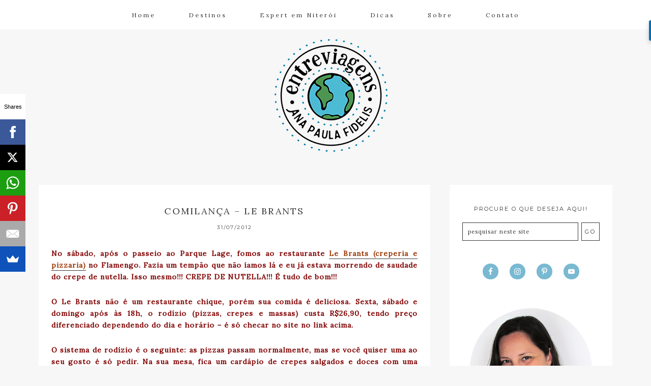

--- FILE ---
content_type: text/html; charset=UTF-8
request_url: https://entreviagens.com.br/2012/07/comilanca-le-brants/
body_size: 14978
content:
<!DOCTYPE html>
<html dir="ltr" lang="pt-BR" prefix="og: https://ogp.me/ns#">
<head >
<meta charset="UTF-8" />
<meta name="viewport" content="width=device-width, initial-scale=1" />
<title>Comilança – Le Brants - Entreviagens</title>

		<!-- All in One SEO 4.5.1.1 - aioseo.com -->
		<meta name="description" content="No sábado, após o passeio ao Parque Lage, fomos ao restaurante Le Brants (creperia e pizzaria) no Flamengo. Fazia um tempão que não íamos lá e eu já estava morrendo de saudade do crepe de nutella. Isso mesmo!!! CREPE DE NUTELLA!!! É tudo de bom!!! O Le Brants não é um restaurante chique, porém sua" />
		<meta name="robots" content="max-image-preview:large" />
		<link rel="canonical" href="https://entreviagens.com.br/2012/07/comilanca-le-brants/" />
		<meta name="generator" content="All in One SEO (AIOSEO) 4.5.1.1" />
		<meta property="og:locale" content="pt_BR" />
		<meta property="og:site_name" content="Entreviagens - Dicas da sua amiga virtual louca por viagens!" />
		<meta property="og:type" content="article" />
		<meta property="og:title" content="Comilança – Le Brants - Entreviagens" />
		<meta property="og:description" content="No sábado, após o passeio ao Parque Lage, fomos ao restaurante Le Brants (creperia e pizzaria) no Flamengo. Fazia um tempão que não íamos lá e eu já estava morrendo de saudade do crepe de nutella. Isso mesmo!!! CREPE DE NUTELLA!!! É tudo de bom!!! O Le Brants não é um restaurante chique, porém sua" />
		<meta property="og:url" content="https://entreviagens.com.br/2012/07/comilanca-le-brants/" />
		<meta property="article:published_time" content="2012-07-31T14:01:42+00:00" />
		<meta property="article:modified_time" content="2012-07-31T14:01:42+00:00" />
		<meta name="twitter:card" content="summary_large_image" />
		<meta name="twitter:title" content="Comilança – Le Brants - Entreviagens" />
		<meta name="twitter:description" content="No sábado, após o passeio ao Parque Lage, fomos ao restaurante Le Brants (creperia e pizzaria) no Flamengo. Fazia um tempão que não íamos lá e eu já estava morrendo de saudade do crepe de nutella. Isso mesmo!!! CREPE DE NUTELLA!!! É tudo de bom!!! O Le Brants não é um restaurante chique, porém sua" />
		<script type="application/ld+json" class="aioseo-schema">
			{"@context":"https:\/\/schema.org","@graph":[{"@type":"BlogPosting","@id":"https:\/\/entreviagens.com.br\/2012\/07\/comilanca-le-brants\/#blogposting","name":"Comilan\u00e7a \u2013 Le Brants - Entreviagens","headline":"Comilan\u00e7a &#8211; Le Brants","author":{"@id":"https:\/\/entreviagens.com.br\/author\/entreviagens\/#author"},"publisher":{"@id":"https:\/\/entreviagens.com.br\/#organization"},"image":{"@type":"ImageObject","url":"https:\/\/entreviagens.com.br\/wp-content\/uploads\/2023\/11\/Entreviagens-300-3.png","@id":"https:\/\/entreviagens.com.br\/#articleImage","width":769,"height":769,"caption":"Logo do blog entreviagens"},"datePublished":"2012-07-31T14:01:42-03:00","dateModified":"2012-07-31T14:01:42-03:00","inLanguage":"pt-BR","commentCount":3,"mainEntityOfPage":{"@id":"https:\/\/entreviagens.com.br\/2012\/07\/comilanca-le-brants\/#webpage"},"isPartOf":{"@id":"https:\/\/entreviagens.com.br\/2012\/07\/comilanca-le-brants\/#webpage"},"articleSection":"Comida, Viagens, crepe de nutella, crepe e massa, Flamengo, Le Brants, rod\u00edzio de pizza"},{"@type":"BreadcrumbList","@id":"https:\/\/entreviagens.com.br\/2012\/07\/comilanca-le-brants\/#breadcrumblist","itemListElement":[{"@type":"ListItem","@id":"https:\/\/entreviagens.com.br\/#listItem","position":1,"name":"Dom\u00e9stica","item":"https:\/\/entreviagens.com.br\/","nextItem":"https:\/\/entreviagens.com.br\/2012\/#listItem"},{"@type":"ListItem","@id":"https:\/\/entreviagens.com.br\/2012\/#listItem","position":2,"name":"2012","item":"https:\/\/entreviagens.com.br\/2012\/","nextItem":"https:\/\/entreviagens.com.br\/2012\/07\/#listItem","previousItem":"https:\/\/entreviagens.com.br\/#listItem"},{"@type":"ListItem","@id":"https:\/\/entreviagens.com.br\/2012\/07\/#listItem","position":3,"name":"July","item":"https:\/\/entreviagens.com.br\/2012\/07\/","nextItem":"https:\/\/entreviagens.com.br\/2012\/07\/comilanca-le-brants\/#listItem","previousItem":"https:\/\/entreviagens.com.br\/2012\/#listItem"},{"@type":"ListItem","@id":"https:\/\/entreviagens.com.br\/2012\/07\/comilanca-le-brants\/#listItem","position":4,"name":"Comilan\u00e7a - Le Brants","previousItem":"https:\/\/entreviagens.com.br\/2012\/07\/#listItem"}]},{"@type":"Organization","@id":"https:\/\/entreviagens.com.br\/#organization","name":"Entreviagens","url":"https:\/\/entreviagens.com.br\/","logo":{"@type":"ImageObject","url":"https:\/\/entreviagens.com.br\/wp-content\/uploads\/2023\/11\/Entreviagens-300-3.png","@id":"https:\/\/entreviagens.com.br\/2012\/07\/comilanca-le-brants\/#organizationLogo","width":769,"height":769,"caption":"Logo do blog entreviagens"},"image":{"@id":"https:\/\/entreviagens.com.br\/#organizationLogo"}},{"@type":"Person","@id":"https:\/\/entreviagens.com.br\/author\/entreviagens\/#author","url":"https:\/\/entreviagens.com.br\/author\/entreviagens\/","name":"entreviagens","image":{"@type":"ImageObject","@id":"https:\/\/entreviagens.com.br\/2012\/07\/comilanca-le-brants\/#authorImage","url":"https:\/\/secure.gravatar.com\/avatar\/25494d751ab0b20a7fb4077cd927319e?s=96&d=identicon&r=g","width":96,"height":96,"caption":"entreviagens"}},{"@type":"WebPage","@id":"https:\/\/entreviagens.com.br\/2012\/07\/comilanca-le-brants\/#webpage","url":"https:\/\/entreviagens.com.br\/2012\/07\/comilanca-le-brants\/","name":"Comilan\u00e7a \u2013 Le Brants - Entreviagens","description":"No s\u00e1bado, ap\u00f3s o passeio ao Parque Lage, fomos ao restaurante Le Brants (creperia e pizzaria) no Flamengo. Fazia um temp\u00e3o que n\u00e3o \u00edamos l\u00e1 e eu j\u00e1 estava morrendo de saudade do crepe de nutella. Isso mesmo!!! CREPE DE NUTELLA!!! \u00c9 tudo de bom!!! O Le Brants n\u00e3o \u00e9 um restaurante chique, por\u00e9m sua","inLanguage":"pt-BR","isPartOf":{"@id":"https:\/\/entreviagens.com.br\/#website"},"breadcrumb":{"@id":"https:\/\/entreviagens.com.br\/2012\/07\/comilanca-le-brants\/#breadcrumblist"},"author":{"@id":"https:\/\/entreviagens.com.br\/author\/entreviagens\/#author"},"creator":{"@id":"https:\/\/entreviagens.com.br\/author\/entreviagens\/#author"},"datePublished":"2012-07-31T14:01:42-03:00","dateModified":"2012-07-31T14:01:42-03:00"},{"@type":"WebSite","@id":"https:\/\/entreviagens.com.br\/#website","url":"https:\/\/entreviagens.com.br\/","name":"Entreviagens","description":"Dicas da sua amiga virtual louca por viagens!","inLanguage":"pt-BR","publisher":{"@id":"https:\/\/entreviagens.com.br\/#organization"}}]}
		</script>
		<!-- All in One SEO -->

<link rel='dns-prefetch' href='//www.googletagmanager.com' />
<link rel='dns-prefetch' href='//fonts.googleapis.com' />
<link rel="alternate" type="application/rss+xml" title="Feed para Entreviagens &raquo;" href="https://entreviagens.com.br/feed/" />
<link rel="alternate" type="application/rss+xml" title="Feed de comentários para Entreviagens &raquo;" href="https://entreviagens.com.br/comments/feed/" />
<link rel="alternate" type="application/rss+xml" title="Feed de comentários para Entreviagens &raquo; Comilança &#8211; Le Brants" href="https://entreviagens.com.br/2012/07/comilanca-le-brants/feed/" />
		<!-- This site uses the Google Analytics by MonsterInsights plugin v8.26.0 - Using Analytics tracking - https://www.monsterinsights.com/ -->
							<script src="//www.googletagmanager.com/gtag/js?id=G-PDKMGF0P45"  data-cfasync="false" data-wpfc-render="false" type="text/javascript" async></script>
			<script data-cfasync="false" data-wpfc-render="false" type="text/javascript">
				var mi_version = '8.26.0';
				var mi_track_user = true;
				var mi_no_track_reason = '';
								var MonsterInsightsDefaultLocations = {"page_location":"https:\/\/entreviagens.com.br\/2012\/07\/comilanca-le-brants\/"};
				if ( typeof MonsterInsightsPrivacyGuardFilter === 'function' ) {
					var MonsterInsightsLocations = (typeof MonsterInsightsExcludeQuery === 'object') ? MonsterInsightsPrivacyGuardFilter( MonsterInsightsExcludeQuery ) : MonsterInsightsPrivacyGuardFilter( MonsterInsightsDefaultLocations );
				} else {
					var MonsterInsightsLocations = (typeof MonsterInsightsExcludeQuery === 'object') ? MonsterInsightsExcludeQuery : MonsterInsightsDefaultLocations;
				}

								var disableStrs = [
										'ga-disable-G-PDKMGF0P45',
									];

				/* Function to detect opted out users */
				function __gtagTrackerIsOptedOut() {
					for (var index = 0; index < disableStrs.length; index++) {
						if (document.cookie.indexOf(disableStrs[index] + '=true') > -1) {
							return true;
						}
					}

					return false;
				}

				/* Disable tracking if the opt-out cookie exists. */
				if (__gtagTrackerIsOptedOut()) {
					for (var index = 0; index < disableStrs.length; index++) {
						window[disableStrs[index]] = true;
					}
				}

				/* Opt-out function */
				function __gtagTrackerOptout() {
					for (var index = 0; index < disableStrs.length; index++) {
						document.cookie = disableStrs[index] + '=true; expires=Thu, 31 Dec 2099 23:59:59 UTC; path=/';
						window[disableStrs[index]] = true;
					}
				}

				if ('undefined' === typeof gaOptout) {
					function gaOptout() {
						__gtagTrackerOptout();
					}
				}
								window.dataLayer = window.dataLayer || [];

				window.MonsterInsightsDualTracker = {
					helpers: {},
					trackers: {},
				};
				if (mi_track_user) {
					function __gtagDataLayer() {
						dataLayer.push(arguments);
					}

					function __gtagTracker(type, name, parameters) {
						if (!parameters) {
							parameters = {};
						}

						if (parameters.send_to) {
							__gtagDataLayer.apply(null, arguments);
							return;
						}

						if (type === 'event') {
														parameters.send_to = monsterinsights_frontend.v4_id;
							var hookName = name;
							if (typeof parameters['event_category'] !== 'undefined') {
								hookName = parameters['event_category'] + ':' + name;
							}

							if (typeof MonsterInsightsDualTracker.trackers[hookName] !== 'undefined') {
								MonsterInsightsDualTracker.trackers[hookName](parameters);
							} else {
								__gtagDataLayer('event', name, parameters);
							}
							
						} else {
							__gtagDataLayer.apply(null, arguments);
						}
					}

					__gtagTracker('js', new Date());
					__gtagTracker('set', {
						'developer_id.dZGIzZG': true,
											});
					if ( MonsterInsightsLocations.page_location ) {
						__gtagTracker('set', MonsterInsightsLocations);
					}
										__gtagTracker('config', 'G-PDKMGF0P45', {"forceSSL":"true","link_attribution":"true"} );
															window.gtag = __gtagTracker;										(function () {
						/* https://developers.google.com/analytics/devguides/collection/analyticsjs/ */
						/* ga and __gaTracker compatibility shim. */
						var noopfn = function () {
							return null;
						};
						var newtracker = function () {
							return new Tracker();
						};
						var Tracker = function () {
							return null;
						};
						var p = Tracker.prototype;
						p.get = noopfn;
						p.set = noopfn;
						p.send = function () {
							var args = Array.prototype.slice.call(arguments);
							args.unshift('send');
							__gaTracker.apply(null, args);
						};
						var __gaTracker = function () {
							var len = arguments.length;
							if (len === 0) {
								return;
							}
							var f = arguments[len - 1];
							if (typeof f !== 'object' || f === null || typeof f.hitCallback !== 'function') {
								if ('send' === arguments[0]) {
									var hitConverted, hitObject = false, action;
									if ('event' === arguments[1]) {
										if ('undefined' !== typeof arguments[3]) {
											hitObject = {
												'eventAction': arguments[3],
												'eventCategory': arguments[2],
												'eventLabel': arguments[4],
												'value': arguments[5] ? arguments[5] : 1,
											}
										}
									}
									if ('pageview' === arguments[1]) {
										if ('undefined' !== typeof arguments[2]) {
											hitObject = {
												'eventAction': 'page_view',
												'page_path': arguments[2],
											}
										}
									}
									if (typeof arguments[2] === 'object') {
										hitObject = arguments[2];
									}
									if (typeof arguments[5] === 'object') {
										Object.assign(hitObject, arguments[5]);
									}
									if ('undefined' !== typeof arguments[1].hitType) {
										hitObject = arguments[1];
										if ('pageview' === hitObject.hitType) {
											hitObject.eventAction = 'page_view';
										}
									}
									if (hitObject) {
										action = 'timing' === arguments[1].hitType ? 'timing_complete' : hitObject.eventAction;
										hitConverted = mapArgs(hitObject);
										__gtagTracker('event', action, hitConverted);
									}
								}
								return;
							}

							function mapArgs(args) {
								var arg, hit = {};
								var gaMap = {
									'eventCategory': 'event_category',
									'eventAction': 'event_action',
									'eventLabel': 'event_label',
									'eventValue': 'event_value',
									'nonInteraction': 'non_interaction',
									'timingCategory': 'event_category',
									'timingVar': 'name',
									'timingValue': 'value',
									'timingLabel': 'event_label',
									'page': 'page_path',
									'location': 'page_location',
									'title': 'page_title',
									'referrer' : 'page_referrer',
								};
								for (arg in args) {
																		if (!(!args.hasOwnProperty(arg) || !gaMap.hasOwnProperty(arg))) {
										hit[gaMap[arg]] = args[arg];
									} else {
										hit[arg] = args[arg];
									}
								}
								return hit;
							}

							try {
								f.hitCallback();
							} catch (ex) {
							}
						};
						__gaTracker.create = newtracker;
						__gaTracker.getByName = newtracker;
						__gaTracker.getAll = function () {
							return [];
						};
						__gaTracker.remove = noopfn;
						__gaTracker.loaded = true;
						window['__gaTracker'] = __gaTracker;
					})();
									} else {
										console.log("");
					(function () {
						function __gtagTracker() {
							return null;
						}

						window['__gtagTracker'] = __gtagTracker;
						window['gtag'] = __gtagTracker;
					})();
									}
			</script>
				<!-- / Google Analytics by MonsterInsights -->
		<script type="text/javascript">
/* <![CDATA[ */
window._wpemojiSettings = {"baseUrl":"https:\/\/s.w.org\/images\/core\/emoji\/14.0.0\/72x72\/","ext":".png","svgUrl":"https:\/\/s.w.org\/images\/core\/emoji\/14.0.0\/svg\/","svgExt":".svg","source":{"concatemoji":"https:\/\/entreviagens.com.br\/wp-includes\/js\/wp-emoji-release.min.js?ver=6.4.7"}};
/*! This file is auto-generated */
!function(i,n){var o,s,e;function c(e){try{var t={supportTests:e,timestamp:(new Date).valueOf()};sessionStorage.setItem(o,JSON.stringify(t))}catch(e){}}function p(e,t,n){e.clearRect(0,0,e.canvas.width,e.canvas.height),e.fillText(t,0,0);var t=new Uint32Array(e.getImageData(0,0,e.canvas.width,e.canvas.height).data),r=(e.clearRect(0,0,e.canvas.width,e.canvas.height),e.fillText(n,0,0),new Uint32Array(e.getImageData(0,0,e.canvas.width,e.canvas.height).data));return t.every(function(e,t){return e===r[t]})}function u(e,t,n){switch(t){case"flag":return n(e,"\ud83c\udff3\ufe0f\u200d\u26a7\ufe0f","\ud83c\udff3\ufe0f\u200b\u26a7\ufe0f")?!1:!n(e,"\ud83c\uddfa\ud83c\uddf3","\ud83c\uddfa\u200b\ud83c\uddf3")&&!n(e,"\ud83c\udff4\udb40\udc67\udb40\udc62\udb40\udc65\udb40\udc6e\udb40\udc67\udb40\udc7f","\ud83c\udff4\u200b\udb40\udc67\u200b\udb40\udc62\u200b\udb40\udc65\u200b\udb40\udc6e\u200b\udb40\udc67\u200b\udb40\udc7f");case"emoji":return!n(e,"\ud83e\udef1\ud83c\udffb\u200d\ud83e\udef2\ud83c\udfff","\ud83e\udef1\ud83c\udffb\u200b\ud83e\udef2\ud83c\udfff")}return!1}function f(e,t,n){var r="undefined"!=typeof WorkerGlobalScope&&self instanceof WorkerGlobalScope?new OffscreenCanvas(300,150):i.createElement("canvas"),a=r.getContext("2d",{willReadFrequently:!0}),o=(a.textBaseline="top",a.font="600 32px Arial",{});return e.forEach(function(e){o[e]=t(a,e,n)}),o}function t(e){var t=i.createElement("script");t.src=e,t.defer=!0,i.head.appendChild(t)}"undefined"!=typeof Promise&&(o="wpEmojiSettingsSupports",s=["flag","emoji"],n.supports={everything:!0,everythingExceptFlag:!0},e=new Promise(function(e){i.addEventListener("DOMContentLoaded",e,{once:!0})}),new Promise(function(t){var n=function(){try{var e=JSON.parse(sessionStorage.getItem(o));if("object"==typeof e&&"number"==typeof e.timestamp&&(new Date).valueOf()<e.timestamp+604800&&"object"==typeof e.supportTests)return e.supportTests}catch(e){}return null}();if(!n){if("undefined"!=typeof Worker&&"undefined"!=typeof OffscreenCanvas&&"undefined"!=typeof URL&&URL.createObjectURL&&"undefined"!=typeof Blob)try{var e="postMessage("+f.toString()+"("+[JSON.stringify(s),u.toString(),p.toString()].join(",")+"));",r=new Blob([e],{type:"text/javascript"}),a=new Worker(URL.createObjectURL(r),{name:"wpTestEmojiSupports"});return void(a.onmessage=function(e){c(n=e.data),a.terminate(),t(n)})}catch(e){}c(n=f(s,u,p))}t(n)}).then(function(e){for(var t in e)n.supports[t]=e[t],n.supports.everything=n.supports.everything&&n.supports[t],"flag"!==t&&(n.supports.everythingExceptFlag=n.supports.everythingExceptFlag&&n.supports[t]);n.supports.everythingExceptFlag=n.supports.everythingExceptFlag&&!n.supports.flag,n.DOMReady=!1,n.readyCallback=function(){n.DOMReady=!0}}).then(function(){return e}).then(function(){var e;n.supports.everything||(n.readyCallback(),(e=n.source||{}).concatemoji?t(e.concatemoji):e.wpemoji&&e.twemoji&&(t(e.twemoji),t(e.wpemoji)))}))}((window,document),window._wpemojiSettings);
/* ]]> */
</script>
<link rel='stylesheet' id='gather-theme-css' href='https://entreviagens.com.br/wp-content/themes/gather-theme/style.css?ver=1.0.0' type='text/css' media='all' />
<style id='gather-theme-inline-css' type='text/css'>

		.front-page-header {
			background-image: url(//entreviagens.com.br/wp-content/themes/gather-theme/images/bg-header.jpg);
		}
		
		.front-page-2 {
			background-image: url(//entreviagens.com.br/wp-content/themes/gather-theme/images/bg-2.jpg);
		}
		
		.front-page-4 {
			background-image: url(//entreviagens.com.br/wp-content/themes/gather-theme/images/bg-4.jpg);
		}
		
		.front-page-6 {
			background-image: url(//entreviagens.com.br/wp-content/themes/gather-theme/images/bg-6.jpg);
		}
		
</style>
<style id='wp-emoji-styles-inline-css' type='text/css'>

	img.wp-smiley, img.emoji {
		display: inline !important;
		border: none !important;
		box-shadow: none !important;
		height: 1em !important;
		width: 1em !important;
		margin: 0 0.07em !important;
		vertical-align: -0.1em !important;
		background: none !important;
		padding: 0 !important;
	}
</style>
<link rel='stylesheet' id='wp-block-library-css' href='https://entreviagens.com.br/wp-includes/css/dist/block-library/style.min.css?ver=6.4.7' type='text/css' media='all' />
<style id='classic-theme-styles-inline-css' type='text/css'>
/*! This file is auto-generated */
.wp-block-button__link{color:#fff;background-color:#32373c;border-radius:9999px;box-shadow:none;text-decoration:none;padding:calc(.667em + 2px) calc(1.333em + 2px);font-size:1.125em}.wp-block-file__button{background:#32373c;color:#fff;text-decoration:none}
</style>
<style id='global-styles-inline-css' type='text/css'>
body{--wp--preset--color--black: #000000;--wp--preset--color--cyan-bluish-gray: #abb8c3;--wp--preset--color--white: #ffffff;--wp--preset--color--pale-pink: #f78da7;--wp--preset--color--vivid-red: #cf2e2e;--wp--preset--color--luminous-vivid-orange: #ff6900;--wp--preset--color--luminous-vivid-amber: #fcb900;--wp--preset--color--light-green-cyan: #7bdcb5;--wp--preset--color--vivid-green-cyan: #00d084;--wp--preset--color--pale-cyan-blue: #8ed1fc;--wp--preset--color--vivid-cyan-blue: #0693e3;--wp--preset--color--vivid-purple: #9b51e0;--wp--preset--gradient--vivid-cyan-blue-to-vivid-purple: linear-gradient(135deg,rgba(6,147,227,1) 0%,rgb(155,81,224) 100%);--wp--preset--gradient--light-green-cyan-to-vivid-green-cyan: linear-gradient(135deg,rgb(122,220,180) 0%,rgb(0,208,130) 100%);--wp--preset--gradient--luminous-vivid-amber-to-luminous-vivid-orange: linear-gradient(135deg,rgba(252,185,0,1) 0%,rgba(255,105,0,1) 100%);--wp--preset--gradient--luminous-vivid-orange-to-vivid-red: linear-gradient(135deg,rgba(255,105,0,1) 0%,rgb(207,46,46) 100%);--wp--preset--gradient--very-light-gray-to-cyan-bluish-gray: linear-gradient(135deg,rgb(238,238,238) 0%,rgb(169,184,195) 100%);--wp--preset--gradient--cool-to-warm-spectrum: linear-gradient(135deg,rgb(74,234,220) 0%,rgb(151,120,209) 20%,rgb(207,42,186) 40%,rgb(238,44,130) 60%,rgb(251,105,98) 80%,rgb(254,248,76) 100%);--wp--preset--gradient--blush-light-purple: linear-gradient(135deg,rgb(255,206,236) 0%,rgb(152,150,240) 100%);--wp--preset--gradient--blush-bordeaux: linear-gradient(135deg,rgb(254,205,165) 0%,rgb(254,45,45) 50%,rgb(107,0,62) 100%);--wp--preset--gradient--luminous-dusk: linear-gradient(135deg,rgb(255,203,112) 0%,rgb(199,81,192) 50%,rgb(65,88,208) 100%);--wp--preset--gradient--pale-ocean: linear-gradient(135deg,rgb(255,245,203) 0%,rgb(182,227,212) 50%,rgb(51,167,181) 100%);--wp--preset--gradient--electric-grass: linear-gradient(135deg,rgb(202,248,128) 0%,rgb(113,206,126) 100%);--wp--preset--gradient--midnight: linear-gradient(135deg,rgb(2,3,129) 0%,rgb(40,116,252) 100%);--wp--preset--font-size--small: 13px;--wp--preset--font-size--medium: 20px;--wp--preset--font-size--large: 36px;--wp--preset--font-size--x-large: 42px;--wp--preset--spacing--20: 0.44rem;--wp--preset--spacing--30: 0.67rem;--wp--preset--spacing--40: 1rem;--wp--preset--spacing--50: 1.5rem;--wp--preset--spacing--60: 2.25rem;--wp--preset--spacing--70: 3.38rem;--wp--preset--spacing--80: 5.06rem;--wp--preset--shadow--natural: 6px 6px 9px rgba(0, 0, 0, 0.2);--wp--preset--shadow--deep: 12px 12px 50px rgba(0, 0, 0, 0.4);--wp--preset--shadow--sharp: 6px 6px 0px rgba(0, 0, 0, 0.2);--wp--preset--shadow--outlined: 6px 6px 0px -3px rgba(255, 255, 255, 1), 6px 6px rgba(0, 0, 0, 1);--wp--preset--shadow--crisp: 6px 6px 0px rgba(0, 0, 0, 1);}:where(.is-layout-flex){gap: 0.5em;}:where(.is-layout-grid){gap: 0.5em;}body .is-layout-flow > .alignleft{float: left;margin-inline-start: 0;margin-inline-end: 2em;}body .is-layout-flow > .alignright{float: right;margin-inline-start: 2em;margin-inline-end: 0;}body .is-layout-flow > .aligncenter{margin-left: auto !important;margin-right: auto !important;}body .is-layout-constrained > .alignleft{float: left;margin-inline-start: 0;margin-inline-end: 2em;}body .is-layout-constrained > .alignright{float: right;margin-inline-start: 2em;margin-inline-end: 0;}body .is-layout-constrained > .aligncenter{margin-left: auto !important;margin-right: auto !important;}body .is-layout-constrained > :where(:not(.alignleft):not(.alignright):not(.alignfull)){max-width: var(--wp--style--global--content-size);margin-left: auto !important;margin-right: auto !important;}body .is-layout-constrained > .alignwide{max-width: var(--wp--style--global--wide-size);}body .is-layout-flex{display: flex;}body .is-layout-flex{flex-wrap: wrap;align-items: center;}body .is-layout-flex > *{margin: 0;}body .is-layout-grid{display: grid;}body .is-layout-grid > *{margin: 0;}:where(.wp-block-columns.is-layout-flex){gap: 2em;}:where(.wp-block-columns.is-layout-grid){gap: 2em;}:where(.wp-block-post-template.is-layout-flex){gap: 1.25em;}:where(.wp-block-post-template.is-layout-grid){gap: 1.25em;}.has-black-color{color: var(--wp--preset--color--black) !important;}.has-cyan-bluish-gray-color{color: var(--wp--preset--color--cyan-bluish-gray) !important;}.has-white-color{color: var(--wp--preset--color--white) !important;}.has-pale-pink-color{color: var(--wp--preset--color--pale-pink) !important;}.has-vivid-red-color{color: var(--wp--preset--color--vivid-red) !important;}.has-luminous-vivid-orange-color{color: var(--wp--preset--color--luminous-vivid-orange) !important;}.has-luminous-vivid-amber-color{color: var(--wp--preset--color--luminous-vivid-amber) !important;}.has-light-green-cyan-color{color: var(--wp--preset--color--light-green-cyan) !important;}.has-vivid-green-cyan-color{color: var(--wp--preset--color--vivid-green-cyan) !important;}.has-pale-cyan-blue-color{color: var(--wp--preset--color--pale-cyan-blue) !important;}.has-vivid-cyan-blue-color{color: var(--wp--preset--color--vivid-cyan-blue) !important;}.has-vivid-purple-color{color: var(--wp--preset--color--vivid-purple) !important;}.has-black-background-color{background-color: var(--wp--preset--color--black) !important;}.has-cyan-bluish-gray-background-color{background-color: var(--wp--preset--color--cyan-bluish-gray) !important;}.has-white-background-color{background-color: var(--wp--preset--color--white) !important;}.has-pale-pink-background-color{background-color: var(--wp--preset--color--pale-pink) !important;}.has-vivid-red-background-color{background-color: var(--wp--preset--color--vivid-red) !important;}.has-luminous-vivid-orange-background-color{background-color: var(--wp--preset--color--luminous-vivid-orange) !important;}.has-luminous-vivid-amber-background-color{background-color: var(--wp--preset--color--luminous-vivid-amber) !important;}.has-light-green-cyan-background-color{background-color: var(--wp--preset--color--light-green-cyan) !important;}.has-vivid-green-cyan-background-color{background-color: var(--wp--preset--color--vivid-green-cyan) !important;}.has-pale-cyan-blue-background-color{background-color: var(--wp--preset--color--pale-cyan-blue) !important;}.has-vivid-cyan-blue-background-color{background-color: var(--wp--preset--color--vivid-cyan-blue) !important;}.has-vivid-purple-background-color{background-color: var(--wp--preset--color--vivid-purple) !important;}.has-black-border-color{border-color: var(--wp--preset--color--black) !important;}.has-cyan-bluish-gray-border-color{border-color: var(--wp--preset--color--cyan-bluish-gray) !important;}.has-white-border-color{border-color: var(--wp--preset--color--white) !important;}.has-pale-pink-border-color{border-color: var(--wp--preset--color--pale-pink) !important;}.has-vivid-red-border-color{border-color: var(--wp--preset--color--vivid-red) !important;}.has-luminous-vivid-orange-border-color{border-color: var(--wp--preset--color--luminous-vivid-orange) !important;}.has-luminous-vivid-amber-border-color{border-color: var(--wp--preset--color--luminous-vivid-amber) !important;}.has-light-green-cyan-border-color{border-color: var(--wp--preset--color--light-green-cyan) !important;}.has-vivid-green-cyan-border-color{border-color: var(--wp--preset--color--vivid-green-cyan) !important;}.has-pale-cyan-blue-border-color{border-color: var(--wp--preset--color--pale-cyan-blue) !important;}.has-vivid-cyan-blue-border-color{border-color: var(--wp--preset--color--vivid-cyan-blue) !important;}.has-vivid-purple-border-color{border-color: var(--wp--preset--color--vivid-purple) !important;}.has-vivid-cyan-blue-to-vivid-purple-gradient-background{background: var(--wp--preset--gradient--vivid-cyan-blue-to-vivid-purple) !important;}.has-light-green-cyan-to-vivid-green-cyan-gradient-background{background: var(--wp--preset--gradient--light-green-cyan-to-vivid-green-cyan) !important;}.has-luminous-vivid-amber-to-luminous-vivid-orange-gradient-background{background: var(--wp--preset--gradient--luminous-vivid-amber-to-luminous-vivid-orange) !important;}.has-luminous-vivid-orange-to-vivid-red-gradient-background{background: var(--wp--preset--gradient--luminous-vivid-orange-to-vivid-red) !important;}.has-very-light-gray-to-cyan-bluish-gray-gradient-background{background: var(--wp--preset--gradient--very-light-gray-to-cyan-bluish-gray) !important;}.has-cool-to-warm-spectrum-gradient-background{background: var(--wp--preset--gradient--cool-to-warm-spectrum) !important;}.has-blush-light-purple-gradient-background{background: var(--wp--preset--gradient--blush-light-purple) !important;}.has-blush-bordeaux-gradient-background{background: var(--wp--preset--gradient--blush-bordeaux) !important;}.has-luminous-dusk-gradient-background{background: var(--wp--preset--gradient--luminous-dusk) !important;}.has-pale-ocean-gradient-background{background: var(--wp--preset--gradient--pale-ocean) !important;}.has-electric-grass-gradient-background{background: var(--wp--preset--gradient--electric-grass) !important;}.has-midnight-gradient-background{background: var(--wp--preset--gradient--midnight) !important;}.has-small-font-size{font-size: var(--wp--preset--font-size--small) !important;}.has-medium-font-size{font-size: var(--wp--preset--font-size--medium) !important;}.has-large-font-size{font-size: var(--wp--preset--font-size--large) !important;}.has-x-large-font-size{font-size: var(--wp--preset--font-size--x-large) !important;}
.wp-block-navigation a:where(:not(.wp-element-button)){color: inherit;}
:where(.wp-block-post-template.is-layout-flex){gap: 1.25em;}:where(.wp-block-post-template.is-layout-grid){gap: 1.25em;}
:where(.wp-block-columns.is-layout-flex){gap: 2em;}:where(.wp-block-columns.is-layout-grid){gap: 2em;}
.wp-block-pullquote{font-size: 1.5em;line-height: 1.6;}
</style>
<link rel='stylesheet' id='cpsh-shortcodes-css' href='https://entreviagens.com.br/wp-content/plugins/column-shortcodes/assets/css/shortcodes.css?ver=1.0.1' type='text/css' media='all' />
<link rel='stylesheet' id='contact-form-7-css' href='https://entreviagens.com.br/wp-content/plugins/contact-form-7/includes/css/styles.css?ver=5.8.4' type='text/css' media='all' />
<link rel='stylesheet' id='crp-style-rounded-thumbs-css' href='https://entreviagens.com.br/wp-content/plugins/contextual-related-posts/css/rounded-thumbs.min.css?ver=3.4.1' type='text/css' media='all' />
<style id='crp-style-rounded-thumbs-inline-css' type='text/css'>

			.crp_related.crp-rounded-thumbs a {
			  width: 150px;
			  height: 150px;
			  text-decoration: none;
			}
			.crp_related.crp-rounded-thumbs img {
			  max-width: 150px;
			  margin: auto;
			}
			.crp_related.crp-rounded-thumbs .crp_title {
			  width: 100%;
			}
			
</style>
<link rel='stylesheet' id='google-fonts-css' href='//fonts.googleapis.com/css?family=Lora%3A400%2C400italic%7CMontserrat%3A400%2C700%7CLibre+Baskerville&#038;ver=6.4.7' type='text/css' media='all' />
<link rel='stylesheet' id='dashicons-css' href='https://entreviagens.com.br/wp-includes/css/dashicons.min.css?ver=6.4.7' type='text/css' media='all' />
<link rel='stylesheet' id='simple-social-icons-font-css' href='https://entreviagens.com.br/wp-content/plugins/simple-social-icons/css/style.css?ver=3.0.2' type='text/css' media='all' />
<script type="text/javascript" src="https://entreviagens.com.br/wp-content/plugins/google-analytics-for-wordpress/assets/js/frontend-gtag.min.js?ver=8.26.0" id="monsterinsights-frontend-script-js"></script>
<script data-cfasync="false" data-wpfc-render="false" type="text/javascript" id='monsterinsights-frontend-script-js-extra'>/* <![CDATA[ */
var monsterinsights_frontend = {"js_events_tracking":"true","download_extensions":"doc,pdf,ppt,zip,xls,docx,pptx,xlsx","inbound_paths":"[{\"path\":\"\\\/go\\\/\",\"label\":\"affiliate\"},{\"path\":\"\\\/recommend\\\/\",\"label\":\"affiliate\"}]","home_url":"https:\/\/entreviagens.com.br","hash_tracking":"false","v4_id":"G-PDKMGF0P45"};/* ]]> */
</script>
<script type="text/javascript" src="https://entreviagens.com.br/wp-includes/js/jquery/jquery.min.js?ver=3.7.1" id="jquery-core-js"></script>
<script type="text/javascript" src="https://entreviagens.com.br/wp-includes/js/jquery/jquery-migrate.min.js?ver=3.4.1" id="jquery-migrate-js"></script>

<!-- Snippet da etiqueta do Google (gtag.js) adicionado pelo Site Kit -->
<!-- Snippet do Google Análises adicionado pelo Site Kit -->
<script type="text/javascript" src="https://www.googletagmanager.com/gtag/js?id=GT-NB97ZKQ" id="google_gtagjs-js" async></script>
<script type="text/javascript" id="google_gtagjs-js-after">
/* <![CDATA[ */
window.dataLayer = window.dataLayer || [];function gtag(){dataLayer.push(arguments);}
gtag("set","linker",{"domains":["entreviagens.com.br"]});
gtag("js", new Date());
gtag("set", "developer_id.dZTNiMT", true);
gtag("config", "GT-NB97ZKQ");
/* ]]> */
</script>
<link rel="https://api.w.org/" href="https://entreviagens.com.br/wp-json/" /><link rel="alternate" type="application/json" href="https://entreviagens.com.br/wp-json/wp/v2/posts/902" /><link rel="EditURI" type="application/rsd+xml" title="RSD" href="https://entreviagens.com.br/xmlrpc.php?rsd" />
<meta name="generator" content="WordPress 6.4.7" />
<link rel='shortlink' href='https://entreviagens.com.br/?p=902' />
<link rel="alternate" type="application/json+oembed" href="https://entreviagens.com.br/wp-json/oembed/1.0/embed?url=https%3A%2F%2Fentreviagens.com.br%2F2012%2F07%2Fcomilanca-le-brants%2F" />
<link rel="alternate" type="text/xml+oembed" href="https://entreviagens.com.br/wp-json/oembed/1.0/embed?url=https%3A%2F%2Fentreviagens.com.br%2F2012%2F07%2Fcomilanca-le-brants%2F&#038;format=xml" />
<meta name="generator" content="Site Kit by Google 1.170.0" />		<script>
			document.documentElement.className = document.documentElement.className.replace( 'no-js', 'js' );
		</script>
				<style>
			.no-js img.lazyload { display: none; }
			figure.wp-block-image img.lazyloading { min-width: 150px; }
							.lazyload, .lazyloading { opacity: 0; }
				.lazyloaded {
					opacity: 1;
					transition: opacity 400ms;
					transition-delay: 0ms;
				}
					</style>
		<link rel="pingback" href="https://entreviagens.com.br/xmlrpc.php" />
<style type="text/css">.site-header { background: url(https://entreviagens.com.br/wp-content/uploads/2016/11/topo-1.png) no-repeat !important; }</style>
<link rel="icon" href="https://entreviagens.com.br/wp-content/uploads/2016/11/cropped-Entreviagens-300-150x150.jpg" sizes="32x32" />
<link rel="icon" href="https://entreviagens.com.br/wp-content/uploads/2016/11/cropped-Entreviagens-300-200x200.jpg" sizes="192x192" />
<link rel="apple-touch-icon" href="https://entreviagens.com.br/wp-content/uploads/2016/11/cropped-Entreviagens-300-200x200.jpg" />
<meta name="msapplication-TileImage" content="https://entreviagens.com.br/wp-content/uploads/2016/11/cropped-Entreviagens-300-270x270.jpg" />
<style id="wpforms-css-vars-root">
				:root {
					--wpforms-field-border-radius: 3px;
--wpforms-field-background-color: #ffffff;
--wpforms-field-border-color: rgba( 0, 0, 0, 0.25 );
--wpforms-field-text-color: rgba( 0, 0, 0, 0.7 );
--wpforms-label-color: rgba( 0, 0, 0, 0.85 );
--wpforms-label-sublabel-color: rgba( 0, 0, 0, 0.55 );
--wpforms-label-error-color: #d63637;
--wpforms-button-border-radius: 3px;
--wpforms-button-background-color: #066aab;
--wpforms-button-text-color: #ffffff;
--wpforms-field-size-input-height: 43px;
--wpforms-field-size-input-spacing: 15px;
--wpforms-field-size-font-size: 16px;
--wpforms-field-size-line-height: 19px;
--wpforms-field-size-padding-h: 14px;
--wpforms-field-size-checkbox-size: 16px;
--wpforms-field-size-sublabel-spacing: 5px;
--wpforms-field-size-icon-size: 1;
--wpforms-label-size-font-size: 16px;
--wpforms-label-size-line-height: 19px;
--wpforms-label-size-sublabel-font-size: 14px;
--wpforms-label-size-sublabel-line-height: 17px;
--wpforms-button-size-font-size: 17px;
--wpforms-button-size-height: 41px;
--wpforms-button-size-padding-h: 15px;
--wpforms-button-size-margin-top: 10px;

				}
			</style></head>
<body class="post-template-default single single-post postid-902 single-format-standard custom-header header-image header-full-width content-sidebar genesis-breadcrumbs-hidden genesis-footer-widgets-hidden" itemscope itemtype="https://schema.org/WebPage"><nav class="nav-primary" aria-label="Principal" itemscope itemtype="https://schema.org/SiteNavigationElement"><div class="wrap"><ul id="menu-menu-1" class="menu genesis-nav-menu menu-primary"><li id="menu-item-2694" class="menu-item menu-item-type-custom menu-item-object-custom menu-item-home menu-item-2694"><a href="http://entreviagens.com.br/" itemprop="url"><span itemprop="name">Home</span></a></li>
<li id="menu-item-2696" class="menu-item menu-item-type-post_type menu-item-object-page menu-item-has-children menu-item-2696"><a href="https://entreviagens.com.br/destinos/" itemprop="url"><span itemprop="name">Destinos</span></a>
<ul class="sub-menu">
	<li id="menu-item-2697" class="menu-item menu-item-type-post_type menu-item-object-page menu-item-has-children menu-item-2697"><a href="https://entreviagens.com.br/destinos/brasil/" itemprop="url"><span itemprop="name">Brasil</span></a>
	<ul class="sub-menu">
		<li id="menu-item-2698" class="menu-item menu-item-type-post_type menu-item-object-page menu-item-2698"><a href="https://entreviagens.com.br/destinos/brasil/alagoas/" itemprop="url"><span itemprop="name">Alagoas</span></a></li>
		<li id="menu-item-2702" class="menu-item menu-item-type-post_type menu-item-object-page menu-item-2702"><a href="https://entreviagens.com.br/destinos/brasil/bahia/" itemprop="url"><span itemprop="name">Bahia</span></a></li>
		<li id="menu-item-4318" class="menu-item menu-item-type-post_type menu-item-object-page menu-item-4318"><a href="https://entreviagens.com.br/destinos/brasil/minas-gerais/" itemprop="url"><span itemprop="name">Minas Gerais</span></a></li>
		<li id="menu-item-2709" class="menu-item menu-item-type-post_type menu-item-object-page menu-item-2709"><a href="https://entreviagens.com.br/paraiba/" itemprop="url"><span itemprop="name">Paraíba</span></a></li>
		<li id="menu-item-2711" class="menu-item menu-item-type-post_type menu-item-object-page menu-item-2711"><a href="https://entreviagens.com.br/pernambuco/" itemprop="url"><span itemprop="name">Pernambuco</span></a></li>
		<li id="menu-item-2699" class="menu-item menu-item-type-post_type menu-item-object-page menu-item-2699"><a href="https://entreviagens.com.br/destinos/brasil/rio-de-janeiro/" itemprop="url"><span itemprop="name">Rio de Janeiro</span></a></li>
		<li id="menu-item-2700" class="menu-item menu-item-type-post_type menu-item-object-page menu-item-2700"><a href="https://entreviagens.com.br/destinos/brasil/rio-grande-do-norte/" itemprop="url"><span itemprop="name">Rio Grande do Norte</span></a></li>
		<li id="menu-item-2701" class="menu-item menu-item-type-post_type menu-item-object-page menu-item-2701"><a href="https://entreviagens.com.br/destinos/brasil/rio-grande-do-sul/" itemprop="url"><span itemprop="name">Rio Grande do Sul</span></a></li>
		<li id="menu-item-2712" class="menu-item menu-item-type-post_type menu-item-object-page menu-item-2712"><a href="https://entreviagens.com.br/roraima/" itemprop="url"><span itemprop="name">Roraima</span></a></li>
		<li id="menu-item-4795" class="menu-item menu-item-type-post_type menu-item-object-page menu-item-4795"><a href="https://entreviagens.com.br/destinos/brasil/santa-catarina/" itemprop="url"><span itemprop="name">Santa Catarina</span></a></li>
	</ul>
</li>
	<li id="menu-item-5063" class="menu-item menu-item-type-post_type menu-item-object-page menu-item-5063"><a href="https://entreviagens.com.br/canada-indice/" itemprop="url"><span itemprop="name">Canadá</span></a></li>
	<li id="menu-item-2703" class="menu-item menu-item-type-post_type menu-item-object-page menu-item-has-children menu-item-2703"><a href="https://entreviagens.com.br/destinos/caribe/" itemprop="url"><span itemprop="name">Caribe</span></a>
	<ul class="sub-menu">
		<li id="menu-item-2704" class="menu-item menu-item-type-post_type menu-item-object-page menu-item-2704"><a href="https://entreviagens.com.br/destinos/caribe/aruba-caribe-venezuelano/" itemprop="url"><span itemprop="name">Aruba (Caribe Venezuelano)</span></a></li>
		<li id="menu-item-4895" class="menu-item menu-item-type-post_type menu-item-object-page menu-item-4895"><a href="https://entreviagens.com.br/destinos/caribe/cancun-caribe-mexicano/" itemprop="url"><span itemprop="name">Cancun (Caribe Mexicano)</span></a></li>
		<li id="menu-item-4306" class="menu-item menu-item-type-post_type menu-item-object-page menu-item-4306"><a href="https://entreviagens.com.br/destinos/caribe/curacao-caribe-venezuelano/" itemprop="url"><span itemprop="name">Curaçao (Caribe Venezuelano)</span></a></li>
	</ul>
</li>
	<li id="menu-item-4938" class="menu-item menu-item-type-post_type menu-item-object-page menu-item-4938"><a href="https://entreviagens.com.br/mexico/" itemprop="url"><span itemprop="name">México</span></a></li>
</ul>
</li>
<li id="menu-item-2918" class="menu-item menu-item-type-post_type menu-item-object-page menu-item-2918"><a href="https://entreviagens.com.br/expert-em-niteroi/" itemprop="url"><span itemprop="name">Expert em Niterói</span></a></li>
<li id="menu-item-2705" class="menu-item menu-item-type-post_type menu-item-object-page menu-item-has-children menu-item-2705"><a href="https://entreviagens.com.br/dicas/" itemprop="url"><span itemprop="name">Dicas</span></a>
<ul class="sub-menu">
	<li id="menu-item-2695" class="menu-item menu-item-type-post_type menu-item-object-page menu-item-2695"><a href="https://entreviagens.com.br/cruzeiro-melhor-opcao-para-voce/" itemprop="url"><span itemprop="name">Cruzeiro: É a melhor opção para você?</span></a></li>
	<li id="menu-item-2707" class="menu-item menu-item-type-post_type menu-item-object-page menu-item-2707"><a href="https://entreviagens.com.br/dicas/frases-basicas-em-ingles/" itemprop="url"><span itemprop="name">Frases Básicas em Inglês</span></a></li>
</ul>
</li>
<li id="menu-item-2715" class="menu-item menu-item-type-post_type menu-item-object-page menu-item-2715"><a href="https://entreviagens.com.br/sobre-blog-entreviagens-anapaulafidelis/" itemprop="url"><span itemprop="name">Sobre</span></a></li>
<li id="menu-item-2765" class="menu-item menu-item-type-post_type menu-item-object-page menu-item-2765"><a href="https://entreviagens.com.br/contato/" itemprop="url"><span itemprop="name">Contato</span></a></li>
</ul></div></nav><div class="site-container"><header class="site-header" itemscope itemtype="https://schema.org/WPHeader"><div class="wrap"><div class="title-area"><p class="site-title" itemprop="headline"><a href="https://entreviagens.com.br/">Entreviagens</a></p><p class="site-description" itemprop="description">Dicas da sua amiga virtual louca por viagens!</p></div></div></header><div class="site-inner"><div class="content-sidebar-wrap"><main class="content"><article class="post-902 post type-post status-publish format-standard category-comida category-viagens tag-crepe-de-nutella tag-crepe-e-massa tag-flamengo tag-le-brants tag-rodizio-de-pizza entry" aria-label="Comilança &#8211; Le Brants" itemscope itemtype="https://schema.org/CreativeWork"><header class="entry-header"><h1 class="entry-title" itemprop="headline">Comilança &#8211; Le Brants</h1>
<p class="entry-meta"><time class="entry-time" itemprop="datePublished" datetime="2012-07-31T11:01:42-03:00">31/07/2012</time></p></header><div class="entry-content" itemprop="text"><p style="text-align:justify;"><strong><span style="color:#800000;">No sábado, após o passeio ao Parque Lage, fomos ao restaurante <span style="color:#993300;"><a title="Le Brants" href="http://lebrants.com.br/lebrants/" target="_blank"><span style="color:#993300;">Le Brants (creperia e pizzaria)</span></a></span> no Flamengo. Fazia um tempão que não íamos lá e eu já estava morrendo de saudade do crepe de nutella. Isso mesmo!!! CREPE DE NUTELLA!!! É tudo de bom!!!</span></strong></p>
<p style="text-align:justify;"><strong><span style="color:#800000;">O Le Brants não é um restaurante chique, porém sua comida é deliciosa. Sexta, sábado e domingo após às 18h, o rodízio (pizzas, crepes e massas) custa R$26,90, tendo preço diferenciado dependendo do dia e horário &#8211; é só checar no site no link acima.</span></strong></p>
<p style="text-align:justify;"><strong><span style="color:#800000;">O sistema de rodízio é o seguinte: as pizzas passam normalmente, mas se você quiser uma ao seu gosto é só pedir. Na sua mesa, fica um cardápio de crepes salgados e doces com uma farta lista de combinações. Você escolhe a combinação que mais lhe agrada e faz o pedido. Tem também uma folhinha para você marcar o tipo de massa que deseja. </span></strong></p>
<p style="text-align:justify;"><strong><span style="color:#800000;">Ou seja, se você &#8211; no quesito comida &#8211; não consegue se controlar como meu marido e eu, a chance de sair de lá passando mal, porque comeu muito, é grande, Risos!</span></strong></p>
<p style="text-align:justify;"><strong><span style="color:#800000;">Para mim, a estrela da casa é o crepe de nutella, banana e morango, pois não estou falando de é uma colherzinha de nutella. O crepe realmente vem recheado de nutella. Só de lembrar me dá água na boca! Pena que não tirei foto&#8230;estava muito ocupada para me lembrar de foto&#8230; risos!</span></strong></p>
<p style="text-align:center;"><strong><span style="color:#800000;">Desse jeito, não há dieta que aguente, né? Fica a dica.</span></strong></p>
<p>&nbsp;</p>
<p>&nbsp;</p>
<div id="crp_related"> </div><!--<rdf:RDF xmlns:rdf="http://www.w3.org/1999/02/22-rdf-syntax-ns#"
			xmlns:dc="http://purl.org/dc/elements/1.1/"
			xmlns:trackback="http://madskills.com/public/xml/rss/module/trackback/">
		<rdf:Description rdf:about="https://entreviagens.com.br/2012/07/comilanca-le-brants/"
    dc:identifier="https://entreviagens.com.br/2012/07/comilanca-le-brants/"
    dc:title="Comilança &#8211; Le Brants"
    trackback:ping="https://entreviagens.com.br/2012/07/comilanca-le-brants/trackback/" />
</rdf:RDF>-->
</div><div class="share-container"><div class="share" align="center">

<a href="http://www.facebook.com/share.php?u=<?php print(urlencode(get_permalink())); ?>&title=<?php print(urlencode(the_title())); ?>"><i class="share icon-facebook"></i></a>&nbsp;

<a href="http://twitter.com/share?text="><i class="share icon-twitter"></i></a>&nbsp;

<a href="javascript:void((function(){var%20e=document.createElement(&apos;script&apos;);e.setAttribute(&apos;type&apos;,&apos;text/javascript&apos;);e.setAttribute(&apos;charset&apos;,&apos;UTF-8&apos;);e.setAttribute(&apos;src&apos;,&apos;http://assets.pinterest.com/js/pinmarklet.js?r=&apos;+Math.random()*99999999);document.body.appendChild(e)})());"><i class="share icon-pinterest"></i></a>

</div></div><footer class="entry-footer"><p class="entry-meta"><span class="entry-comments-link"><a href="https://entreviagens.com.br/2012/07/comilanca-le-brants/#comments">3 Comentários</a></span> <span class="entry-categories"> / Postado em: <a href="https://entreviagens.com.br/category/comida/" rel="category tag">Comida</a>, <a href="https://entreviagens.com.br/category/viagens/" rel="category tag">Viagens</a></span> <br /> <span class="entry-tags">Tagged: <a href="https://entreviagens.com.br/tag/crepe-de-nutella/" rel="tag">crepe de nutella</a>, <a href="https://entreviagens.com.br/tag/crepe-e-massa/" rel="tag">crepe e massa</a>, <a href="https://entreviagens.com.br/tag/flamengo/" rel="tag">Flamengo</a>, <a href="https://entreviagens.com.br/tag/le-brants/" rel="tag">Le Brants</a>, <a href="https://entreviagens.com.br/tag/rodizio-de-pizza/" rel="tag">rodízio de pizza</a></span></p></footer></article><div class="entry-comments" id="comments"><h3>Comentários</h3><ol class="comment-list">
	<li class="comment even thread-even depth-1" id="comment-1309">
	<article id="article-comment-1309" itemprop="comment" itemscope itemtype="https://schema.org/Comment">

		
		<header class="comment-header">
			<p class="comment-author" itemprop="author" itemscope itemtype="https://schema.org/Person">
				<img alt=''  data-srcset='https://secure.gravatar.com/avatar/accb11187db56a4ff41e1d4e7599efbd?s=120&#038;d=identicon&#038;r=g 2x'  height='60' width='60' decoding='async' data-src='https://secure.gravatar.com/avatar/accb11187db56a4ff41e1d4e7599efbd?s=60&#038;d=identicon&#038;r=g' class='avatar avatar-60 photo lazyload' src='[data-uri]' /><noscript><img alt=''  data-srcset='https://secure.gravatar.com/avatar/accb11187db56a4ff41e1d4e7599efbd?s=120&#038;d=identicon&#038;r=g 2x'  height='60' width='60' decoding='async' data-src='https://secure.gravatar.com/avatar/accb11187db56a4ff41e1d4e7599efbd?s=60&#038;d=identicon&#038;r=g' class='avatar avatar-60 photo lazyload' src='[data-uri]' /><noscript><img alt='' src='https://secure.gravatar.com/avatar/accb11187db56a4ff41e1d4e7599efbd?s=60&#038;d=identicon&#038;r=g' srcset='https://secure.gravatar.com/avatar/accb11187db56a4ff41e1d4e7599efbd?s=120&#038;d=identicon&#038;r=g 2x' class='avatar avatar-60 photo' height='60' width='60' decoding='async'/></noscript></noscript><span class="comment-author-name" itemprop="name">Angela Bussinguer</span> <span class="says">diz</span>			</p>

			<p class="comment-meta"><time class="comment-time" datetime="2012-07-31T11:07:03-03:00" itemprop="datePublished"><a class="comment-time-link" href="https://entreviagens.com.br/2012/07/comilanca-le-brants/#comment-1309" itemprop="url">31/07/2012 em 11:07</a></time></p>		</header>

		<div class="comment-content" itemprop="text">
			
			<p>Nossa, deve ser sensacional!<br />
Lembrei do churros de nutella do Mercado Municipal de São Paulo!<br />
Nhammmmmmm.</p>
		</div>

		<div class="comment-reply"><a rel='nofollow' class='comment-reply-link' href='https://entreviagens.com.br/2012/07/comilanca-le-brants/?replytocom=1309#respond' data-commentid="1309" data-postid="902" data-belowelement="article-comment-1309" data-respondelement="respond" data-replyto="Responder para Angela Bussinguer" aria-label='Responder para Angela Bussinguer'>Responder</a></div>
		
	</article>
	<ul class="children">

	<li class="comment byuser comment-author-entreviagens bypostauthor odd alt depth-2" id="comment-1310">
	<article id="article-comment-1310" itemprop="comment" itemscope itemtype="https://schema.org/Comment">

		
		<header class="comment-header">
			<p class="comment-author" itemprop="author" itemscope itemtype="https://schema.org/Person">
				<img alt=''  data-srcset='https://secure.gravatar.com/avatar/25494d751ab0b20a7fb4077cd927319e?s=120&#038;d=identicon&#038;r=g 2x'  height='60' width='60' decoding='async' data-src='https://secure.gravatar.com/avatar/25494d751ab0b20a7fb4077cd927319e?s=60&#038;d=identicon&#038;r=g' class='avatar avatar-60 photo lazyload' src='[data-uri]' /><noscript><img alt='' src='https://secure.gravatar.com/avatar/25494d751ab0b20a7fb4077cd927319e?s=60&#038;d=identicon&#038;r=g' srcset='https://secure.gravatar.com/avatar/25494d751ab0b20a7fb4077cd927319e?s=120&#038;d=identicon&#038;r=g 2x' class='avatar avatar-60 photo' height='60' width='60' decoding='async'/></noscript><span class="comment-author-name" itemprop="name"><a href="http://entreviagens.wordpress.com" class="comment-author-link" rel="external nofollow" itemprop="url">Ana Paula Fidelis</a></span> <span class="says">diz</span>			</p>

			<p class="comment-meta"><time class="comment-time" datetime="2012-07-31T11:13:39-03:00" itemprop="datePublished"><a class="comment-time-link" href="https://entreviagens.com.br/2012/07/comilanca-le-brants/#comment-1310" itemprop="url">31/07/2012 em 11:13</a></time></p>		</header>

		<div class="comment-content" itemprop="text">
			
			<p>Hummm, churros de nutella? Parece bom! : ) Ai, ai, como vou fazer dieta se só penso em comer &#8220;besteira&#8221;?! Risos!</p>
		</div>

		<div class="comment-reply"><a rel='nofollow' class='comment-reply-link' href='https://entreviagens.com.br/2012/07/comilanca-le-brants/?replytocom=1310#respond' data-commentid="1310" data-postid="902" data-belowelement="article-comment-1310" data-respondelement="respond" data-replyto="Responder para Ana Paula Fidelis" aria-label='Responder para Ana Paula Fidelis'>Responder</a></div>
		
	</article>
	<ul class="children">

	<li class="comment even depth-3" id="comment-1311">
	<article id="article-comment-1311" itemprop="comment" itemscope itemtype="https://schema.org/Comment">

		
		<header class="comment-header">
			<p class="comment-author" itemprop="author" itemscope itemtype="https://schema.org/Person">
				<img alt=''  data-srcset='https://secure.gravatar.com/avatar/accb11187db56a4ff41e1d4e7599efbd?s=120&#038;d=identicon&#038;r=g 2x'  height='60' width='60' decoding='async' data-src='https://secure.gravatar.com/avatar/accb11187db56a4ff41e1d4e7599efbd?s=60&#038;d=identicon&#038;r=g' class='avatar avatar-60 photo lazyload' src='[data-uri]' /><noscript><img alt=''  data-srcset='https://secure.gravatar.com/avatar/accb11187db56a4ff41e1d4e7599efbd?s=120&#038;d=identicon&#038;r=g 2x'  height='60' width='60' decoding='async' data-src='https://secure.gravatar.com/avatar/accb11187db56a4ff41e1d4e7599efbd?s=60&#038;d=identicon&#038;r=g' class='avatar avatar-60 photo lazyload' src='[data-uri]' /><noscript><img alt='' src='https://secure.gravatar.com/avatar/accb11187db56a4ff41e1d4e7599efbd?s=60&#038;d=identicon&#038;r=g' srcset='https://secure.gravatar.com/avatar/accb11187db56a4ff41e1d4e7599efbd?s=120&#038;d=identicon&#038;r=g 2x' class='avatar avatar-60 photo' height='60' width='60' decoding='async'/></noscript></noscript><span class="comment-author-name" itemprop="name">Angela Bussinguer</span> <span class="says">diz</span>			</p>

			<p class="comment-meta"><time class="comment-time" datetime="2012-07-31T17:48:44-03:00" itemprop="datePublished"><a class="comment-time-link" href="https://entreviagens.com.br/2012/07/comilanca-le-brants/#comment-1311" itemprop="url">31/07/2012 em 17:48</a></time></p>		</header>

		<div class="comment-content" itemprop="text">
			
			<p>Hehehehe, é, tô na mesma vibe, Paula!<br />
E tô louca pra ir a bons restaurantes no Rio. O jeito vai ser bater perna o dia inteiro, pra poder comer sem culpa!</p>
		</div>

		<div class="comment-reply"><a rel='nofollow' class='comment-reply-link' href='https://entreviagens.com.br/2012/07/comilanca-le-brants/?replytocom=1311#respond' data-commentid="1311" data-postid="902" data-belowelement="article-comment-1311" data-respondelement="respond" data-replyto="Responder para Angela Bussinguer" aria-label='Responder para Angela Bussinguer'>Responder</a></div>
		
	</article>
	</li><!-- #comment-## -->
</ul><!-- .children -->
</li><!-- #comment-## -->
</ul><!-- .children -->
</li><!-- #comment-## -->
</ol></div>	<div id="respond" class="comment-respond">
		<h3 id="reply-title" class="comment-reply-title">Deixe um comentário <small><a rel="nofollow" id="cancel-comment-reply-link" href="/2012/07/comilanca-le-brants/#respond" style="display:none;">Cancelar resposta</a></small></h3><form action="https://entreviagens.com.br/wp-comments-post.php" method="post" id="commentform" class="comment-form" novalidate><p class="comment-notes"><span id="email-notes">O seu endereço de e-mail não será publicado.</span> <span class="required-field-message">Campos obrigatórios são marcados com <span class="required">*</span></span></p><p class="comment-form-comment"><label for="comment">Comentário <span class="required">*</span></label> <textarea id="comment" name="comment" cols="45" rows="8" maxlength="65525" required></textarea></p><p class="comment-form-author"><label for="author">Nome <span class="required">*</span></label> <input id="author" name="author" type="text" value="" size="30" maxlength="245" autocomplete="name" required /></p>
<p class="comment-form-email"><label for="email">E-mail <span class="required">*</span></label> <input id="email" name="email" type="email" value="" size="30" maxlength="100" aria-describedby="email-notes" autocomplete="email" required /></p>
<p class="comment-form-url"><label for="url">Site</label> <input id="url" name="url" type="url" value="" size="30" maxlength="200" autocomplete="url" /></p>
<p class="form-submit"><input name="submit" type="submit" id="submit" class="submit" value="Publicar comentário" /> <input type='hidden' name='comment_post_ID' value='902' id='comment_post_ID' />
<input type='hidden' name='comment_parent' id='comment_parent' value='0' />
</p><p style="display: none;"><input type="hidden" id="akismet_comment_nonce" name="akismet_comment_nonce" value="d973aacf40" /></p><p style="display: none !important;"><label>&#916;<textarea name="ak_hp_textarea" cols="45" rows="8" maxlength="100"></textarea></label><input type="hidden" id="ak_js_1" name="ak_js" value="14"/><script>document.getElementById( "ak_js_1" ).setAttribute( "value", ( new Date() ).getTime() );</script></p></form>	</div><!-- #respond -->
	</main><aside class="sidebar sidebar-primary widget-area" role="complementary" aria-label="Sidebar primária" itemscope itemtype="https://schema.org/WPSideBar"><section id="search-2" class="widget widget_search"><div class="widget-wrap"><h4 class="widget-title widgettitle">Procure o que deseja aqui!</h4>
<form class="search-form" method="get" action="https://entreviagens.com.br/" role="search" itemprop="potentialAction" itemscope itemtype="https://schema.org/SearchAction"><input class="search-form-input" type="search" name="s" id="searchform-1" placeholder="Pesquisar neste site" itemprop="query-input"><input class="search-form-submit" type="submit" value="GO"><meta content="https://entreviagens.com.br/?s={s}" itemprop="target"></form></div></section>
<section id="simple-social-icons-2" class="widget simple-social-icons"><div class="widget-wrap"><ul class="aligncenter"><li class="ssi-facebook"><a href="https://www.facebook.com/Entreviagens/" target="_blank" rel="noopener noreferrer"><svg role="img" class="social-facebook" aria-labelledby="social-facebook-2"><title id="social-facebook-2">Facebook</title><use xlink:href="https://entreviagens.com.br/wp-content/plugins/simple-social-icons/symbol-defs.svg#social-facebook"></use></svg></a></li><li class="ssi-instagram"><a href="http://instagram.com/entreviagensblog" target="_blank" rel="noopener noreferrer"><svg role="img" class="social-instagram" aria-labelledby="social-instagram-2"><title id="social-instagram-2">Instagram</title><use xlink:href="https://entreviagens.com.br/wp-content/plugins/simple-social-icons/symbol-defs.svg#social-instagram"></use></svg></a></li><li class="ssi-pinterest"><a href="https://pinterest.com/entreviagens" target="_blank" rel="noopener noreferrer"><svg role="img" class="social-pinterest" aria-labelledby="social-pinterest-2"><title id="social-pinterest-2">Pinterest</title><use xlink:href="https://entreviagens.com.br/wp-content/plugins/simple-social-icons/symbol-defs.svg#social-pinterest"></use></svg></a></li><li class="ssi-youtube"><a href="https://www.youtube.com/user/entreviagens" target="_blank" rel="noopener noreferrer"><svg role="img" class="social-youtube" aria-labelledby="social-youtube-2"><title id="social-youtube-2">YouTube</title><use xlink:href="https://entreviagens.com.br/wp-content/plugins/simple-social-icons/symbol-defs.svg#social-youtube"></use></svg></a></li></ul></div></section>
<section id="text-5" class="widget widget_text"><div class="widget-wrap">			<div class="textwidget"><div style="text-align:center;"><span id="hover">

<a href="http://entreviagens.com.br/wp-content/uploads/2012/04/FOTO-PRA-SITE-006.jpg"><img id="about-photo" data-src="http://entreviagens.com.br/wp-content/uploads/2012/04/FOTO-PRA-SITE-006.jpg" class="lazyload" src="[data-uri]" /><noscript><img id="about-photo" src="http://entreviagens.com.br/wp-content/uploads/2012/04/FOTO-PRA-SITE-006.jpg" /></noscript></a></span>

<div id="about">

Dicas da sua amiga virtual louca por viagens!  
Sou Ana Paula Fidelis, niteroiense apaixonada por minha “Nikity City”. Professora de inglês para brasileiros e de português para estrangeiros. Apaixonada por viagem, dança a dois, fotografia e felinos de tudo que é tipo.

</div></div></div>
		</div></section>
<section id="text-8" class="widget widget_text"><div class="widget-wrap">			<div class="textwidget"><a href="http://entreviagens.com.br/wp-content/uploads/2016/12/Banner-Parceiros.jpg"><img  data-src='http://entreviagens.com.br/wp-content/uploads/2016/12/Banner-Parceiros.jpg' class='lazyload' src='[data-uri]'><noscript><img src="http://entreviagens.com.br/wp-content/uploads/2016/12/Banner-Parceiros.jpg"></noscript></img></a></div>
		</div></section>
<section id="text-3" class="widget widget_text"><div class="widget-wrap"><h4 class="widget-title widgettitle">APROVEITE: Cobrança em reais, mesmo para reservas internacionais!</h4>
			<div class="textwidget"><object data="https://widgets.rentcars.com/widget-v6.html?requestor=303&locale=pt-br&utm_source=www.entreviagens.com.br%2F&utm_medium=afiliado-widget" ></object></div>
		</div></section>
<section id="text-2" class="widget widget_text"><div class="widget-wrap">			<div class="textwidget"><a href="http://www.rbbv.com.br/" target="_blank" rel="noopener"><img  data-src='http://entreviagens.com.br/wp-content/uploads/2016/12/rbbv.jpg' class='lazyload' src='[data-uri]'><noscript><img src="http://entreviagens.com.br/wp-content/uploads/2016/12/rbbv.jpg"></noscript></img></a>
<p>
<a class="blsdk-follow" </div>
		</div></section>
<section id="categories-3" class="widget widget_categories"><div class="widget-wrap"><h4 class="widget-title widgettitle">Categorias</h4>

			<ul>
					<li class="cat-item cat-item-2"><a href="https://entreviagens.com.br/category/blogagem-coletiva-2/">Blogagem coletiva</a>
</li>
	<li class="cat-item cat-item-4"><a href="https://entreviagens.com.br/category/comida/">Comida</a>
</li>
	<li class="cat-item cat-item-5"><a href="https://entreviagens.com.br/category/fotografia/">Fotografia</a>
</li>
	<li class="cat-item cat-item-7"><a href="https://entreviagens.com.br/category/passeios-2/">Passeios</a>
</li>
	<li class="cat-item cat-item-9"><a href="https://entreviagens.com.br/category/show/">Show</a>
</li>
	<li class="cat-item cat-item-10"><a href="https://entreviagens.com.br/category/teatro/">Teatro</a>
</li>
	<li class="cat-item cat-item-1"><a href="https://entreviagens.com.br/category/uncategorized/">Uncategorized</a>
</li>
	<li class="cat-item cat-item-11"><a href="https://entreviagens.com.br/category/viagens/">Viagens</a>
</li>
			</ul>

			</div></section>
</aside></div></div><footer class="site-footer" itemscope itemtype="https://schema.org/WPFooter"><div class="wrap"></div></footer></div>	<div class="site-footer"><p class="site-footer">Desenvolvido por <a href="http://jukneipp.com/portfolio" target="_blank">Juliana Kneipp</a> &middot; Usando <a href="http://wordpress.org/" target="_blank">WordPress</a></div>
	<script async>(function(s,u,m,o,j,v){j=u.createElement(m);v=u.getElementsByTagName(m)[0];j.async=1;j.src=o;j.dataset.sumoSiteId='116250004f8f1c0093290600c49bbb00cba6ec000bdd3d0002497100b49a2400';j.dataset.sumoPlatform='wordpress';v.parentNode.insertBefore(j,v)})(window,document,'script','//load.sumo.com/');</script>    <script type="application/javascript">
      var ajaxurl = "https://entreviagens.com.br/wp-admin/admin-ajax.php";

      function sumo_add_woocommerce_coupon(code) {
        jQuery.post(ajaxurl, {
          action: 'sumo_add_woocommerce_coupon',
          code: code,
        });
      }

      function sumo_remove_woocommerce_coupon(code) {
        jQuery.post(ajaxurl, {
          action: 'sumo_remove_woocommerce_coupon',
          code: code,
        });
      }

      function sumo_get_woocommerce_cart_subtotal(callback) {
        jQuery.ajax({
          method: 'POST',
          url: ajaxurl,
          dataType: 'html',
          data: {
            action: 'sumo_get_woocommerce_cart_subtotal',
          },
          success: function(subtotal) {
            return callback(null, subtotal);
          },
          error: function(err) {
            return callback(err, 0);
          }
        });
      }
    </script>
    <style type="text/css" media="screen">#simple-social-icons-2 ul li a, #simple-social-icons-2 ul li a:hover, #simple-social-icons-2 ul li a:focus { background-color: #79b9d2 !important; border-radius: 100px; color: #ffffff !important; border: 5px #ffffff solid !important; font-size: 15px; padding: 8px; }  #simple-social-icons-2 ul li a:hover, #simple-social-icons-2 ul li a:focus { background-color: #679355 !important; border-color: #ffffff !important; color: #ffffff !important; }  #simple-social-icons-2 ul li a:focus { outline: 1px dotted #679355 !important; }</style><script type="text/javascript" src="https://entreviagens.com.br/wp-content/plugins/contact-form-7/includes/swv/js/index.js?ver=5.8.4" id="swv-js"></script>
<script type="text/javascript" id="contact-form-7-js-extra">
/* <![CDATA[ */
var wpcf7 = {"api":{"root":"https:\/\/entreviagens.com.br\/wp-json\/","namespace":"contact-form-7\/v1"},"cached":"1"};
/* ]]> */
</script>
<script type="text/javascript" src="https://entreviagens.com.br/wp-content/plugins/contact-form-7/includes/js/index.js?ver=5.8.4" id="contact-form-7-js"></script>
<script type="text/javascript" src="https://entreviagens.com.br/wp-includes/js/comment-reply.min.js?ver=6.4.7" id="comment-reply-js" async="async" data-wp-strategy="async"></script>
<script type="text/javascript" src="https://entreviagens.com.br/wp-content/themes/gather-theme/lib/js/custom-links.js?ver=1.0.0" id="gather-custom-links-js"></script>
<script type="text/javascript" src="https://entreviagens.com.br/wp-content/themes/gather-theme/lib/js/responsive-menu.js?ver=1.0.0" id="gather-responsive-menu-js"></script>
<script type="text/javascript" src="https://entreviagens.com.br/wp-content/plugins/wp-smushit/app/assets/js/smush-lazy-load.min.js?ver=3.15.1" id="smush-lazy-load-js"></script>
<script defer type="text/javascript" src="https://entreviagens.com.br/wp-content/plugins/akismet/_inc/akismet-frontend.js?ver=1701064790" id="akismet-frontend-js"></script>
</body></html>


<!-- Page cached by LiteSpeed Cache 5.7.0.1 on 2026-01-22 21:26:39 -->

--- FILE ---
content_type: text/css
request_url: https://entreviagens.com.br/wp-content/themes/gather-theme/style.css?ver=1.0.0
body_size: 9070
content:
/*
	Theme Name: Gather
	Theme URI: http://shop.17thavenuedesigns.com/
	Description: A mobile responsive e-commerce theme for the Genesis Framework.
	Author: 17th Avenue
	Author URI: http://17thavenuedesigns.com
	Version: 1.0
 
	Tags: white, grey, taupe, one-column, two-columns, three-columns, responsive-layout, custom-menu, full-width-template, sticky-post, theme-options, threaded-comments, portfolio-page, category-index
 
	Template: genesis
	Template Version: 2.2.0
*/
 
/* Table of Contents

	- HTML5 Reset
		- Baseline Normalize
		- Box Sizing
		- Float Clearing
	- Defaults
		- Typographical Elements
		- Headings
		- Objects
		- Forms
		- Tables
	- Structure and Layout
		- Site Containers
		- Column Widths and Positions
		- Column Classes
		- Home Page
		- Miscellaneous
	- Common Classes
		- WordPress
		- Genesis
		- Titles
	- Widgets
		- Featured Content
	- Plugins
		- Genesis eNews Extended
		- Jetpack
		- Easy Recipe
		- Ninja Forms
	- Site Header
		- Title Area
		- Widget Area
	- Site Navigation
		- Header Navigation
		- Primary Navigation
		- Secondary Navigation
	- Content Area
		- Home Page
		- Entries
		- After Entry
		- Pagination
		- Comments
	- Page Templates
		- Category Archive Page
		- Portfolio Page
		- Category Page
		- Landing Page
	- Sidebars
	- Footer Widgets
	- Site Footer
	- Media Queries
		- Retina Display
		- max-width: 1139px
		- max-width: 1023px
		- max-width: 767px

*/

/* Fontello CSS */
@import url('icons.css');

/*
HTML5 Reset
---------------------------------------------------------------------------------------------------- */

/* Baseline Normalize
	normalize.css v2.1.2 | MIT License | git.io/normalize
--------------------------------------------- */

article,aside,details,figcaption,figure,footer,header,hgroup,main,nav,section,summary{display:block}audio,canvas,video{display:inline-block}audio:not([controls]){display:none;height:0}[hidden]{display:none}html{font-family:sans-serif;-ms-text-size-adjust:100%;-webkit-text-size-adjust:100%}body{margin:0}a:focus{outline:thin dotted}a:active,a:hover{outline:0}h1{font-size:2em;margin:.67em 0}abbr[title]{border-bottom:1px dotted}b,strong{font-weight:bold}dfn{font-style:italic}hr{-moz-box-sizing:content-box;box-sizing:content-box;height:0}mark{background:#ff0;color:#000}code,kbd,pre,samp{font-family:monospace,serif;font-size:1em}pre{white-space:pre-wrap}q{quotes:"\201C" "\201D" "\2018" "\2019"}small{font-size:80%}sub,sup{font-size:75%;line-height:0;position:relative;vertical-align:baseline}sup{top:-0.5em}sub{bottom:-0.25em}img{border:0}svg:not(:root){overflow:hidden}figure{margin:0}fieldset{border:1px solid silver;margin:0 2px;padding:.35em .625em .75em}legend{border:0;padding:0}button,input,select,textarea{font-family:inherit;font-size:100%;margin:0}button,input{line-height:normal}button,select{text-transform:none}button,html input[type="button"],input[type="reset"],input[type="submit"]{-webkit-appearance:button;cursor:pointer}button[disabled],html input[disabled]{cursor:default}input[type="checkbox"],input[type="radio"]{box-sizing:border-box;padding:0}input[type="search"]{-webkit-appearance:textfield;-moz-box-sizing:content-box;-webkit-box-sizing:content-box;box-sizing:content-box}input[type="search"]::-webkit-search-cancel-button,input[type="search"]::-webkit-search-decoration{-webkit-appearance:none}button::-moz-focus-inner,input::-moz-focus-inner{border:0;padding:0}textarea{overflow:auto;vertical-align:top}table{border-collapse:collapse;border-spacing:0}

/* Box Sizing
--------------------------------------------- */

*,
input[type="search"] {
	-webkit-box-sizing: border-box;
	-moz-box-sizing:    border-box;
	box-sizing:         border-box;
}

/* Float Clearing
--------------------------------------------- */

.clearfix:before,
.entry-content:before,
.entry:before,
.footer-widgets:before,
.nav-primary:before,
.nav-secondary:before,
.pagination:before,
.site-container:before,
.site-footer:before,
.site-header:before,
.site-inner:before,
.widget:before,
.wrap:before  {
	content: " ";
	display: table;
}

.clearfix:after,
.entry-content:after,
.entry:after,
.footer-widgets:after,
.nav-primary:after,
.nav-secondary:after,
.pagination:after,
.site-container:after,
.site-footer:after,
.site-header:after,
.site-inner:after,
.widget:after,
.wrap:after {
	clear: both;
	content: " ";
	display: table;
}


/*
Defaults
---------------------------------------------------------------------------------------------------- */

/* Typographical Elements
--------------------------------------------- */


body {
	color: #666;
	font-family: 'Lora', serif;
	font-size: 14px;
	font-weight: 300;
	letter-spacing: 1px;
	background-color: #f7f7f7;
	line-height: 1.7em;
	-webkit-font-smoothing: subpixel-antialiased;
}

a,
button,
input[type="button"],
input[type="reset"],
input[type="submit"],
textarea:focus,
.button {
	-webkit-transition: all 0.2s ease-in-out;
	-moz-transition:    all 0.2s ease-in-out;
	-ms-transition:     all 0.2s ease-in-out;
	-o-transition:      all 0.2s ease-in-out;
	transition:         all 0.2s ease-in-out;
}

a {
	color: #383838;
	text-decoration: none;
}

a:hover {
	color: #f0eeeb;
}

::-moz-selection {
	background-color: #ddd;
}

::selection {
	background-color: #ddd;
}


p {
	margin: 10px 0;
	padding: 0;
}

strong {
	font-weight: 700;
}

ol,
ul {
	margin: 0;
	padding: 0;
}

blockquote,
blockquote::before {
	color: #999;
}

blockquote {
margin: 30px 20px 0px 60px;
}

blockquote::before {
content: "â€œ";
display: block;
font-size: 56px;
font-family: Times New Roman, serif;
height: 0;
/* letter-spacing: 0; */
left: -30px;
position: relative;
top: -21px;
}

.entry-content code {
	background-color: #333;
	color: #ddd;
}

cite {
	font-style: normal;
}

/* Headings
--------------------------------------------- */

h1,
h2,
h3,
h4,
h5,
h6 {
	color: #383838;
	font-family: Lora, serif;
	text-transform: uppercase;
	font-weight: 400;
	letter-spacing: 3px;
	line-height: 1.2;
	margin: 0 0 15px;
}

.entry-title {
	font-size: 18px;
	font-weight: 400;
	text-transform: uppercase;
	letter-spacing: .125em;
	width: 80%;
	text-align: center;
	margin: 13px auto 2px;
	line-height: 150%;
	padding-bottom: 4px;
	font-family: Lora;
}

h2 {
	font-size: 24px;
}

h3,
.archive-title,
.comments-title,
.home-bottom .entry-title,
.home-middle .entry-title {
	font-size: 18px;
}

h4 {
	font-size: 20px;
}

h5 {
	font-size: 18px;
}

h6,
.sidebar .entry-title {
font-size:16px;
}

/* Objects
--------------------------------------------- */

embed,
iframe,
img,
object,
video,
.wp-caption {
	max-width: 100%;
}

img {
	clear: both;
	height: auto;
}

.featured-content img,
.gallery img {
	width: auto; /* IE8 */
}

/* Forms
--------------------------------------------- */

input,
select,
textarea {
background-color: #fff;
border: 1px solid #383838;
box-shadow: 0 0 5px #f8f8f8 inset;
color: #707070;
font-size: 14px;
padding: 10px;
width: 100%;
font-weight: lighter;
}

input[type="checkbox"],
input[type="image"],
input[type="radio"] {
	width: auto;
}

input:focus,
textarea:focus {
	outline: none;
}

::-moz-placeholder {
	color: #383838;
	opacity: 1;
}

::-webkit-input-placeholder {
	color: #383838;
}

button,
input[type="button"],
input[type="reset"],
.button,
.entry-content .button {
	background-color: #ddd;
	box-shadow: none;
	border: none;
	color: #fff;
	cursor: pointer;
	padding: 16px 24px;
	width: auto;
}


input[type="submit"] {
background-color: #f7f7f7;
box-shadow: none;
letter-spacing: .2em;
color: #383838;
border: 0;
font-family: Montserrat, sans-serif;
font-size: 12px;
width: 100%;
max-width: 220px;
cursor: pointer;
text-transform: uppercase;
padding: 12px 18px;
}

button:hover,
input:hover[type="button"],
input:hover[type="reset"],
input:hover[type="submit"],
.button:hover,
.entry-content .button:hover {
	background-color: #f0eeeb;
}

.button {
	display: inline-block;
}

input[type="search"]::-webkit-search-cancel-button,
input[type="search"]::-webkit-search-results-button {
	display: none;
}

#hover {
opacity: 1;
transition: opacity .25s ease-in-out;
-moz-transition: opacity .25s ease-in-out;
-webkit-transition: opacity .25s ease-in-out;
filter:alpha(opacity=25);
-webkit-backface-visibility: hidden;
}
#hover:hover {
opacity:.7;
}

/* Tables
--------------------------------------------- */

table {
	border-collapse: collapse;
	border-spacing: 0;
	line-height: 2;
	margin-bottom: 40px;
	width: 100%;
}

tbody {
	border-bottom: 1px solid #eeeee8;
}

th,
td {
	text-align: left;
}

th {
	font-weight: bold;
	text-transform: uppercase;
}

td {
	border-top: 1px solid #eeeee8;
	padding: 6px 0;
}


/*
Structure and Layout
---------------------------------------------------------------------------------------------------- */

/* Site Containers
--------------------------------------------- */

.site-container {
	background-color: #f7f7f7;
	margin: auto;
	max-width: 1200px;
	overflow: hidden;
	padding: 36px;
}

.site-inner {
	clear: both;

	padding-top: 40px;
}

.wrap {
	margin: 0 auto;
	max-width: 1140px;
}

/* Column Widths and Positions
--------------------------------------------- */

/* Content */

.content {
	float: right;
	width: 770px;
	background-color: #fff;
	padding: 25px;
}

.content-sidebar .content {
	float: left;
}

.full-width-content .content {
	width: 100%;
}


/* Primary Sidebar */

.sidebar-primary {
	width: 320px;
	float: right;
}

.sidebar-content .sidebar-primary {
	float: left;
}


/* Column Classes
Link: http://twitter.github.io/bootstrap/assets/css/bootstrap-responsive.css
--------------------------------------------- */

.five-sixths,
.four-sixths,
.one-fourth,
.one-half,
.one-sixth,
.one-third,
.three-fourths,
.three-sixths,
.two-fourths,
.two-sixths,
.two-thirds {
	float: left;
	margin-left: 2.564102564102564%;
}

.one-half,
.three-sixths,
.two-fourths {
	width: 48.717948717948715%;
}

.one-third,
.two-sixths {
	width: 31.623931623931625%;
}

.four-sixths,
.two-thirds {
	width: 65.81196581196582%;
}

.one-fourth {
	width: 23.076923076923077%;
}

.three-fourths {
	width: 74.35897435897436%;
}

.one-sixth {
	width: 14.52991452991453%;
}

.five-sixths {
	width: 82.90598290598291%;
}

.first {
	clear: both;
	margin-left: 0;
}


/*
Common Classes
---------------------------------------------------------------------------------------------------- */

/* WordPress
--------------------------------------------- */

.avatar {
	border-radius: 50%;
	float: left;
}

.alignleft .avatar {
	margin-right: 24px;
}

.alignright .avatar {
	margin-left: 24px;
}

img.centered,
.aligncenter {
	display: block;
	margin: 0 auto 24px;
}

a.alignnone {
	display: inline-block;
}

img.alignnone,
.alignnone {
	margin-bottom: 12px;
}

.alignleft {
	float: left;
	text-align: left;
}

.alignright {
	float: right;
	text-align: right;
}

a.alignleft,
a.alignnone,
a.alignright {
	max-width: 100%;
}

a.alignleft,
img.alignleft,
.wp-caption.alignleft {
	margin: 0 24px 12px 0;
}

a.alignright,
img.alignright,
.wp-caption.alignright {
	margin: 0 0 12px 24px;
}

.alignleft.post-image {
	margin-bottom: 24px;
}

.entry-content .wp-caption-text {
	font-size: 11px;
	margin: 0;
	letter-spacing: .1em;
	text-align: center;
}

.widget_calendar table {
	width: 100%;
}

.widget_calendar td,
.widget_calendar th {
	text-align: center;
}

.search-form {
     overflow: hidden;
     width: 85%;
}

.search-form input[type="submit"] {
border: 0;
padding: 0;
position: absolute;
background-color: #fff;
height: 36px;
font-size: 11px;
width: 36px;
margin-left: 5px;
color: #383838;
border: 1px solid #383838;
font-family: Montserrat, sans-serif;
}

input[type="search"] {
-webkit-appearance: textfield;
-moz-box-sizing: content-box;
-webkit-box-sizing: content-box;
box-sizing: content-box;
height: 24px;
width: 94%;
float: left;
outline: none;
padding: 5px 0px 5px 10px;
letter-spacing: 1px;
font: 300 11px Lora, serif;   
text-transform: lowercase;
border: 1px solid #383838;   
color: #383838;
}
.search-form input[type="submit"]:hover {
background-color: #383838;
color: #fff;
}
::-webkit-input-placeholder {
    color:    #383838;
}
:-moz-placeholder {
   color:    #383838;
   opacity:  1;
}
::-moz-placeholder {
   color:    #383838;
   opacity:  1;
}
:-ms-input-placeholder {
   color:    #ccc;
}

#about-photo {
border-radius:250px;
width: 100%;
max-width: 240px;
}
#about {
width: 230px;
margin: 0 auto;
margin-top:8px;
font-style: italic;
}


/* Genesis
--------------------------------------------- */

.breadcrumb {
	display: none;
}

.author-box-title {
	font-size: 16px;
	margin: 0 0 8px;
}

.author-box p {
	margin-bottom: 0;
}

.author-box .avatar {
	margin-right: 24px;
}

/* Titles
--------------------------------------------- */

.site-header .widget-title {
  color: #fff;
}

.entry-title a,
.sidebar .widget-title a {
	color: #383838;
	text-decoration: none;
}

.widget-title {
color: #383838;
text-align: center;
padding: 5px;
font: normal normal 11px Montserrat, sans-serif;
letter-spacing: 2px;
font-weight: 500;
text-transform: uppercase;
}

.entry-title a:hover {
	color: #f0eeeb;
}

.archive-title {
	font-size: 20px;
}

/*
Widgets
---------------------------------------------------------------------------------------------------- */

.widget {
	word-wrap: break-word;
}

/* Featured Content
--------------------------------------------- */

.featured-content .entry {
	text-align: center;
	float: left;
	display: inline-block;
}

.featured-content .entry-header {
	border: none;
	margin-bottom: 12px;
}

.featured-content img, .gallery img {
width: auto;
display: block;
float: left;
padding: 0;
margin: 0;
padding-bottom: 0;
}

.featured-content .entry-title {
	margin: 0 auto 25px auto;
	border: 0;
	font-size: 13px;
	text-align: center;
	width: 250px
}

.featuredpost.widget li {
	text-align: center;
}

.more-from-category a {
	display: block;
	padding-top: 12px;
}

a.more-link{
	font: normal 11px Montserrat, sans-serif;
	text-transform: uppercase;
	letter-spacing: 2px; 
	background-color: #f7f7f7;
	color: #383838;
	width: 180px;   
	text-align: center;
	margin: 0 auto;
	display: block;
	padding: 10px !important;
	border: 0 !important;
}
a.more-link:hover {
	background: #f0eeeb;
	color: #383838 !important;
}

/*
Plugins
---------------------------------------------------------------------------------------------------- */

/* Genesis eNews Extended
--------------------------------------------- */

/* Genesis eNews Extended
--------------------------------------------- */

.enews-widget input {
	margin-bottom: 16px;
}

.enews-widget input[type="submit"] {
	margin: 0;
	width: 100%;
	max-width: 100%;
	letter-spacing: 2px;
	color: #383838;
	font: normal 11px Montserrat, sans-serif;
	text-transform: uppercase;
	padding: 12px;
}

.enews-widget input {
	margin-bottom: 12px;
	text-transform: lowercase;
	text-align: center;
	font-size: 11px;
	letter-spacing: 1px;
	font-family: Lora;
	color: #383838;
	padding: 13px;
}

.enews form + p {
	margin-top: 24px;
}

.enews-widget {
}

.enews-widget h4 {
}

.jetpack_subscription_widget {
	padding: 25px 30px 30px !important;
	background: #f7f8f9;
}

.jetpack_subscription_widget input {
	margin-bottom: 12px;
	text-transform: uppercase;
	text-align: center;
	font-size: 11px;
	letter-spacing: 1px;
	font-family: Montserrat;
	color: #ccc; }

.jetpack_subscription_widget h4 {
	font-size: 14px;
	margin-bottom: 5px;
	margin-top: 0;
	padding-top: 5px;
}

/* Easy Recipe
--------------------------------------------- */

.easyrecipe {
    border: 1px solid #383838 !important;
    background-color: #fff !important;
    padding: 30px !important;
    font: normal 11px Libre Baskerville, serif !important;
    line-height: 2em !important;
}
.easyrecipe .ERSIngredients .ERSIngredientsHeader, .easyrecipe .ERSInstructions .ERSInstructionsHeader, .easyrecipe .nutrition .ERSNutritionHeader, .easyrecipe div .ERSNotesHeader {
    font-family: Montserrat !important;
    text-transform: uppercase !important;
    letter-spacing: 2px !important;
    font-size: 13px !important;
    font-weight: normal !important;
    color: #383838 !important;
    padding: 5px 0 !important;
}
.easyrecipe .ERSName {
    font: normal 17px Lora, serif !important;
    text-transform: uppercase !important;
    letter-spacing: 3px !important;
    color: #383838 !important;
    line-height: 150% !important;
}

/* Ninja Forms
--------------------------------------------- */

.text-wrap.label-above label, .textarea-wrap.label-above label {
display: block;
width: 100%;
font-family: Montserrat;
font-weight: lighter;
text-transform: uppercase;
letter-spacing: .1em;
color: #383838;
}

.ninja-forms-required-items {
  display: none;
}

/* Jetpack
--------------------------------------------- */

img#wpstats {
	display: none;
}

/*
Site Header
---------------------------------------------------------------------------------------------------- */

.gather .site-header {
	background-position: center;
	padding: 20px 0;
}

/* Title Area
--------------------------------------------- */

.title-area {
	padding: 16px 0 25px;
	width: 100%;
}

.title-area h1 {
	margin: 0 auto;
	margin-top: 30px;
}

.title-area p {
	margin: 0;
}

.header-image .title-area {
	padding: 0;
}

.site-title,
.site-title a {
	font-size: 50px;
	font-weight: 400;
	letter-spacing: 6px;
	line-height: 1.2;
	text-align: center;
	padding: 30px 0 15px;
	text-decoration: none;
	text-transform: none;
	font-family: Libre Baskerville;
}

.site-title a,
.site-title a:hover {
	color: #383838;
}

.site-description {
	color: #383838;
	font-family: Montserrat;
	font-size: 11px;
	font-weight: 300;
	letter-spacing: 2px;
	margin: 0;
	text-align: center;
	text-transform: uppercase;
}

/* Full width header, no widgets */

.header-full-width .title-area,
.header-full-width .site-title {
	width: 100%;
}

.header-image .site-description,
.header-image .site-title a {
	display: block;
	text-indent: -9999px;
}

/* Logo, hide text */

.header-image .site-header {
	background-position: center !important;
	background-size: 800px 300px !important;
	padding: 20px 0 0;
}

.header-image .site-title a {
	float: none;
	min-height: 200px;
	width: 100%;
}

/* Widget Area
--------------------------------------------- */

.site-header .widget-area {
	float: right;
	text-align: right;
	width: 720px;
}

.header-image .site-header .widget-area {
	padding: 20px 0;
}

.site-header .search-form {
	float: right;
	margin-top: 22px;
}

/*
Site Navigation
---------------------------------------------------------------------------------------------------- */

.genesis-nav-menu .menu-item {
	display: inline-block;
	text-align: left;
}

.genesis-nav-menu a {
	color: #383838;
	font-weight: 400;
	letter-spacing: 2px;
	display: block;
	text-transform: none;
	position: relative;
	text-decoration: none;
}

.genesis-nav-menu li.menu-item-has-children:hover > a,
.genesis-nav-menu .current-menu-item > a {
	color: #383838;
}

.genesis-nav-menu a:hover {
	color: #f0eeeb;
}

.genesis-nav-menu .sub-menu {
	left: -9999px;
	opacity: 0;
	position: absolute;
	-webkit-transition: opacity .4s ease-in-out;
	-moz-transition:    opacity .4s ease-in-out;
	-ms-transition:     opacity .4s ease-in-out;
	-o-transition:      opacity .4s ease-in-out;
	transition:         opacity .4s ease-in-out;
	z-index: 99;
	width: 180px;
}

.genesis-nav-menu > li:hover .sub-menu a,
.genesis-nav-menu .sub-menu a {
	background-color: #fff;
	color: #383838;
	font-size: 11px;
	padding: 12px 20px;
	letter-spacing: 2px;
	position: relative;
	width: 184px;
	line-height: 18px;
}

.genesis-nav-menu > li:hover .sub-menu a:hover,
.genesis-nav-menu .sub-menu a:hover {
	background: #f0eeeb;
}

.genesis-nav-menu .sub-menu .sub-menu {
	margin: -44px 0 0 183px;
}

.genesis-nav-menu .menu-item:hover {
	position: static;
}

.genesis-nav-menu .menu-item:hover > .sub-menu {
	left: auto;
	opacity: 1;
}

.genesis-nav-menu > .first > a {
	padding-left: 0;
}

.genesis-nav-menu > .last > a {
	padding-right: 0;
}

.genesis-nav-menu > .right {
	display: inline-block;
	float: right;
	list-style-type: none;
	padding: 20px 0;
}

.genesis-nav-menu > .right > a {
	background: none;
	color: #a5a5a3;
	display: inline;
	padding: 0;
}

.genesis-nav-menu > .right > a:hover {
	color: #ccc;
}

.genesis-nav-menu > .rss > a {
	margin-left: 48px;
}

.genesis-nav-menu > .search {
	padding: 0;
}

.genesis-nav-menu .search-form input[type="search"] {
	background-position: 12px 12px;
	font-size: 12px;
	padding: 12px 12px 12px 44px;
}


/* Site Header Navigation
--------------------------------------------- */

.site-header .genesis-nav-menu li,
.site-header .widget_nav_menu ul ul {
	border: none;
	margin: 0;
	padding: 0;
}

/* Primary Navigation
--------------------------------------------- */

.nav-primary {
	background: #fff !important;
	left: 0;
	background: #fff;
	position: fixed;
	text-align: center;
	text-transform: lowercase;
	top: 0;
	width: 100%;
	z-index: 999;
}

.admin-bar .nav-primary {
	top: 32px;
}

.nav-primary a {
	color: #383838;
	font-size: 12px;
	letter-spacing: 3px;
	padding: 18px 30px 17px;
}

.nav-primary  li.menu-item-has-children:hover > a,
.nav-primary a:hover, .nav-primary .current-menu-item > a:hover{
    color: #f0eeeb;
}

.nav-primary .current-menu-item > a {
	color: #383838;
}

/* Secondary Navigation
--------------------------------------------- */

.nav-secondary {
	text-align: center;
	background-color: #fff;
}


.nav-secondary ul.sub-menu {
	z-index: 1;
	margin-top: -1px;
	margin-left: -30px;
}

.nav-secondary .menu-item { padding: 15px 30px; }

#menu-secondary-nav .menu-item {
	-webkit-transition: all 0.2s ease-in-out;
	-moz-transition:    all 0.2s ease-in-out;
	-ms-transition:     all 0.2s ease-in-out;
	-o-transition:      all 0.2s ease-in-out;
	transition:         all 0.2s ease-in-out;
}

/*
Content Area
---------------------------------------------------------------------------------------------------- */

/* Home Page
--------------------------------------------- */

.slider {
    margin-top: 25px;
}

/* Below Slider eNews  */

.slider .enews-widget {
    background-color: #fff;
    padding: 35px 30px 20px;
    margin-bottom: 0;
    text-align: center;
    margin-top: 40px;
}

.slider .enews-widget .widget-title {
	display: inline;
	width: 18%;
	font: normal 16px Lora;
	float: left;
	padding-top: 11px;
}

.slider .enews-widget input {
	width: 18%;
	margin-right: 10px;
}
.slider .enews-widget input[type="submit"] {
	width: 15%;
	max-width: 15%;
	padding: 13.5px;
	border: 0;
}


/* Homepage Featured Content  */

.gather-home .featured-content .entry {
display: inline-block;
float: left;
}

.gather-home .featured-content .widget-title {
    border-bottom: 1px solid #e6e2db;
    padding-bottom: 10px;
    margin: 0 15px;
}

.gather-home .content .featuredpost p {
	margin: 0;
}

.gather-home .home-full .widget-title,
.gather-home .home-half .widget-title,
.gather-home .home-third .widget-title,
.gather-home .home-fourth .widget-title {
    font-size: 15px;
    margin-bottom: 20px;
}

.gather-home .home-full .more-from-category a,
.gather-home .home-half .more-from-category a,
.gather-home .home-third .more-from-category a,
.gather-home .home-fourth .more-from-category a {
	letter-spacing: 2px;
	background-color: #f7f7f7;
	margin: 0 auto;
	margin-bottom: 10px;
	padding: 10px 0px;
	width: 100%;
	max-width: 250px;
	font: normal 11px Montserrat;
	display: table;
	text-align: center;
	text-transform: uppercase;
	color: #383838;
	border: 0;
}

.gather-home .home-full .more-from-category a:hover,
.gather-home .home-half .more-from-category a:hover,
.gather-home .home-third .more-from-category a:hover,
.gather-home .home-fourth .more-from-category a:hover {
    background-color: #f0eeeb;
}

.gather-home .content {
    padding-top: 40px;
}

img.entry-image.attachment-post {
opacity: 1;
-webkit-transition: all .25s ease-in-out;
-moz-transition: all .25s ease-in-out;
-ms-transition: all .25s ease-in-out;
-o-transition: all .25s ease-in-out;
transition: all .25s ease-in-out;
-webkit-backface-visibility: hidden;
}

img.entry-image.attachment-post:hover {
opacity: .5;
}

/* Home - Full  */

.home-full .entry-title {
    text-align: left;
    margin: 0;
    width: 100%;
    font-size: 16px;
}
.home-full .more-link {
    margin: 0 auto;
    text-align: center;
    display: inline-block;
    margin-top: 15px !important;
}
.gather-home .home-full .entry {
    padding: 0 0 25px;
}
.gather-home .home-full .featured-content .entry img {
    padding: 0 15px;
}
.home-full .entry-time {
    margin-left: 1px;
}
.home-full .entry-meta {
    text-align: left;
}
.home-full .entry-content {
    text-align: left;
}
.home-full .more-link {
    margin: 0;
    width: 130px;
}


/* Home - Half  */

.gather-home .home-half .featured-content .entry {
    width: 50%;
    padding: 0;
    margin: 0;
    float: left;
    min-height: 660px;
}
.gather-home .home-half .featured-content .entry-content {
	width: 100%;
	margin: 0 auto;
	padding: 15px;
}
.gather-home .home-half .featured-content .entry-content p {
	margin-bottom: 20px;
	text-align: left;
	width: 100%;
}
.gather-home .home-half .featured-content .entry-title {
	width: 90%;
	padding: 6px 0 11px;
	margin: 0 auto;
	font-size: 16px;
	text-align: left;
}
.gather-home .home-half .featured-content .entry img {
	width: 360px;
	padding: 0 15px; }

.gather-home .home-half .more-link {
    margin: 0;
    width: 130px;
}
.gather-home .home-half .featured-content .entry-meta {
    margin: 0;
    text-align: left;
    padding-left: 17px;
    float: left;
}
.gather-home .home-half .featured-content .entry-header {
    border: none;
    margin-bottom: 17px;
}

/* Home - Third  */

.gather-home .home-third .featured-content .entry {
    width: 33%;
    padding: 0 15px;
    min-height: 300px;
}
.gather-home .home-third .featured-content .entry-title {
    width: 95%;
    text-transform: none;
}


/* Home - Fourth  */

.gather-home .home-fourth .featured-content .entry {
    width: 25%;
    padding: 0 15px;
    min-height: 270px;
}
.gather-home .home-fourth .featured-content .entry-title {
    width: 100%;
}
.gather-home .home-fourth .featured-content .entry-title {
    font-size: 12px;
    text-transform: none;
}

/* Social Media Icons
----------------------------------------------- */
.social {
	display: inline-block;
	width: 30px;
	height: 30px;
	border-radius: 30px;
	padding-bottom: 30px;
	line-height:30px;
	padding: 0;
	opacity: 1;
	-webkit-transition: all .25s ease-in-out;
	-moz-transition: all .25s ease-in-out;
	-ms-transition: all .25s ease-in-out;
	-o-transition: all .25s ease-in-out;
	transition: all .25s ease-in-out;
	position: relative;
	-webkit-backface-visibility: hidden;
	font-family:'Fontello';
	color: #383838;
	background: #fff;
}
.social:hover {
	color: #f0eeeb;
}
.icon-pinterest, .icon-gplus, .icon-email,
.icon-tumblr, .icon-youtube, .icon-instagram, .icon-facebook,
.icon-heart, .icon-twitter, .icon-rss {
	font-weight:lighter;
}
.icon-twitter, .icon-pinterest, .icon-gplus,
.icon-tumblr, .icon-youtube, .icon-email {
opacity: 1;
	font-size:16px;
}
.icon-heart, .icon-facebook {
	font-size:17px;
}
.icon-rss {
	font-size:13px;
	opacity: 1;
}
.icon-instagram {
	font-size:15px;
	opacity: 1;
}
.etsy {
	font-family: Times New Roman;
	font-size: 16px;
	font-weight: lighter;
	padding: 0 3px;
	margin: 0 1px;
	-webkit-transition: all .2s ease-in-out;
	-moz-transition: all .2s ease-in-out;
	-ms-transition: all .2s ease-in-out;
	-o-transition: all .2s ease-in-out;
	transition: all .2s ease-in-out;
}

/* Entries
--------------------------------------------- */

.entry-header {
	margin-bottom: 20px;
	text-align: center;
}

.entry-content a { 
	border-bottom: 1px solid #383838;
	padding-bottom: 1px;
}

.entry-content a:hover {
	color: #f0eeeb; }

a.image-link, a.image-link:hover {
	border-bottom: 0 !important;
	padding: 0; }

a.post-edit-link {
    border: 0;
}

.entry-content ol,
.entry-content p,
.entry-content ul,
.quote-caption {
	margin-bottom: 26px;
}

.entry-content ol,
.entry-content ul {
	margin-left: 40px;
}

.entry-content ol > li {
	list-style-type: decimal;
}

.entry-content ul > li {
	list-style-type: circle;
}

.entry-content ol ol,
.entry-content ul ul {
	margin-bottom: 0;
}

.entry-meta {
	font-size: 12px;
	margin: 0;
}

.entry-meta a { color: #383838; }

.entry-meta a:hover {color: #f0eeeb;}

.entry-time, .entry-comments-link {
	color: #383838;   
	font: normal 10px Montserrat, sans-serif;
	text-transform: uppercase;
	text-align: center;
	margin-bottom: 15px;
	width: 100%;      
	letter-spacing: 2px;
}

.entry-footer .entry-meta {
	margin: 10px 0px 40px 0px;
	font-family: Montserrat, sans-serif;
	text-transform: uppercase;
	letter-spacing: .2em;
	font-size: 10px;
	text-align: center;
	color: #383838;
	font-weight: normal;
	border-bottom: 1px solid #383838;
	padding: 10px 0;
}

.entry-meta .entry-tags {
	display:none;
}

.entry-content link a {
    border-bottom: 1px solid #383838;
    padding-bottom: 3px;
    color: inherit;
}

.entry-content link a:hover { color: #f0eeeb; }


/* After Entry
--------------------------------------------- */

.after-entry {
	border: 1px solid #eeeee8;
	margin-bottom: 32px;
	padding: 32px;
	text-align: center;
}

.after-entry .widget {
	margin-bottom: 32px;
}

.after-entry .widget:last-child,
.after-entry p:last-child {
	margin: 0;
}

.after-entry li {
	list-style-type: none;
}

/* Pagination
--------------------------------------------- */

.archive-pagination {
	clear: both;
	font-size: 13px;
	margin: 0 auto;
	text-align: center;
	margin: 10px 0 35px;
}

.archive-pagination li {
	display: inline;
padding-right: 5px;
}

.archive-pagination li a,
.archive-pagination li.active a {
background: #f7f7f7;
color: #383838;
cursor: pointer;
font-size: 11px;
padding-right: 5px;
font-family: Montserrat;
text-transform: uppercase;
display: inline-block;
letter-spacing: .2em;
margin-bottom: 4px;
padding: 8px 12px;
text-decoration: none;
}

.archive-pagination li a:hover {
background: #f0eeeb;
color: #383838;
}

.pagination-next a, .pagination-previous a  {
background: #f7f7f7;
color: #383838;
cursor: pointer;
font-size: 12px;
padding-right: 5px;
font-family: Montserrat;
text-transform: uppercase;
display: inline-block;
letter-spacing: .2em;
margin-bottom: 4px;
padding: 8px 12px;
text-decoration: none;
}

.pagination-previous a:hover, .pagination-next a:hover {
background: #f0eeeb;
color: #383838; }

/* Comments
--------------------------------------------- */

.ping-list,
.entry-comments,
.comment-respond {
	margin-bottom: 40px;
}

.comment-content {
	clear: both;
}

.entry-comments .comment-author {
	margin-bottom: 0;
}

.entry-comments h3 {
    text-align: center;
}

.comment-respond input[type="email"],
.comment-respond input[type="text"],
.comment-respond input[type="url"] {
	width: 50%
}

.comment-respond label {
	display: block;
	margin-right: 12px;
	padding: 5px 0;
}

.comment-list li,
.ping-list li {
	list-style-type: none;
	margin-top: 24px;
	padding: 32px;
}

.comment-list li li {
	margin-right: -32px;
}

.comment {
	border: 1px solid #eeeee8; 
	border-right: none; 
}

.comment.depth-1 {
	border-right: 1px solid #eeeee8; 
}

.comment .avatar {
	margin: 0 16px 24px 0;
}

.form-allowed-tags {
	background-color: #f8f8f8;
	font-size: 14px;
	padding: 24px;
	display: none;
}

p.subscribe-to-comments {
	padding: 24px 0 16px;
}

/* Page Templates
---------------------------------------------------------------------------------------------------- */

/* Category Archive Page
--------------------------------------------- */

.gather-category-archive .entry {
	padding: 0 15px;
	width: 25%;
	float: left;
	text-align: center;
	min-height: 275px;
}

.gather-category-archive .entry-time{
	display: none;
}

.gather-category-archive .archive-title {
    text-align: center;
    padding-bottom: 15px;
}

.gather-category-archive .content {
    padding-top: 40px;
}
.gather-category-archive .entry-title {
    text-transform: none;
    font-size: 13px;
    width: 100%;
    letter-spacing: 1px;
}

.gather-category-archive img {
    opacity: 1;
    -webkit-transition: all .25s ease-in-out;
    -moz-transition: all .25s ease-in-out;
    -ms-transition: all .25s ease-in-out;
    -o-transition: all .25s ease-in-out;
    transition: all .25s ease-in-out;
    -webkit-backface-visibility: hidden;
}

.gather-category-archive img:hover {
	opacity: .65;
}

.gather-category-archive span.entry-comments-link, 
.gather-category-archive span.entry-comments-link:before {
    display: none;
}


/* Category Page
--------------------------------------------- */

.category-page .entry-title {
	text-align: center;
	border: 0;
	margin: -5px auto 0;
	font-size: 13px;
	text-transform: none;
	line-height: 1.5em;
	width: 88%
}

.category-page .featured-content .entry {
    width: 33.33333333333333333333%;
    padding: 0 5px
;
    min-height: 325px;
}

.category-page .featured-content  .entry:nth-of-type(2n) { width: 33%; padding-left: 6px}

.category-page .featured-content .entry:nth-of-type(3n) {
	float: right;
}

.content .category-page .widget-title {
    padding: 12px 0;
    text-align: center;
    font-family: Lora;
    font-size: 20px;
}

.category-page .more-from-category a {
	letter-spacing: 2px;
	background-color: #f7f7f7;
	margin: 0 auto;
	padding: 10px 0px;
	width: 100%;
	max-width: 250px;
	font: normal 11px Montserrat;
	display: table;
	text-align: center;
	text-transform: uppercase;
	color: #383838;
	border: 0;
}

.category-page .more-from-category a:hover {
    background-color: #f0eeeb;
}

/* Portfolio Page
--------------------------------------------- */

.portfolio .share {
    display: none;
}

.gather-portfolio .portfolio {
	padding: 0;
	width: 33%;
	float: left;
	text-align: center;
}

.gather-portfolio .portfolio img {
    opacity: 1;
    -webkit-transition: all .25s ease-in-out;
    -moz-transition: all .25s ease-in-out;
    -ms-transition: all .25s ease-in-out;
    -o-transition: all .25s ease-in-out;
    transition: all .25s ease-in-out;
    -webkit-backface-visibility: hidden;
}

.gather-portfolio .portfolio img:hover {
	opacity: .65;
}

.gather-portfolio .entry {
    margin: 0
}

.gather-portfolio .entry-title {
    font-size: 14px;
    margin-bottom: 10px;
	text-align: center;
	padding: 0 0 12px;
	letter-spacing: 2px;
}

.gather-portfolio .entry-meta, .single-portfolio .entry-meta { display: none; }

.gather-portfolio .content {
    padding-top: 50px;
}

.portfolio-back-button {
    padding: 10px;
}
.portfolio-back-button a {
    display: block;
    font-size: 13.5px;
    text-transform: uppercase;
    text-align: center;
    padding: 12px;
    color: #383838;
    background-color: #f7f7f7;
    width: 220px;
    margin: 0 auto;
    letter-spacing: 2px; }

.portfolio-back-button a:hover {
	background: #f0eeeb;
}

/* Landing Page
--------------------------------------------- */

.gather-landing .entry-title {
display:none;
}

.gather-landing .site-header {
margin:0;
}

.gather-landing .site-inner,
.gather-landing .entry {
	padding: 0;
	marign: 0;
}


.gather-landing .site-footer,
.gather-landing .footer-social {
    display: none;
}
.gather-landing .site-container {
    max-width: 900px;
}
.gather-landing .site-title,
.gather-landing .site-title a,
.gather-landing .site-title a:hover {
    margin-top: 45px !important;
}
.gather-landing .entry-content {
    border-top: 1px solid;
    padding-top: 30px;
}
.gather-landing .title-area {
    padding-bottom: 25px;
}

.gather-landing .entry-title {
display:none;
}

.gather-landing .site-inner,
.gather-landing .entry {
    padding: 0;
    margin: 0;
}


/*
Sidebars
---------------------------------------------------------------------------------------------------- */

.sidebar {
    background-color: #fff;
    padding: 35px 25px 0;
}

.sidebar .widget {
	margin-bottom: 40px;
	text-align: center;
}

.widget {
	margin-bottom: 40px;
	overflow: hidden;
	word-wrap: break-word;
}

.widget li {
	text-align: left;
}

.widget ol > li {
	border-bottom: 1px solid #eeeee8;
	list-style-position: inside;
	list-style-type: decimal;
	margin-bottom: 12px;
	padding-bottom: 12px;
	padding-left: 20px;
	text-indent: -20px;
}

.widget ul > li {
	list-style-type: none;
	margin-bottom: 8px;
	text-align: center;
}

.widget li li {
	border: none;
	margin: 0 0 0 30px;
	padding: 0;
}

.widget p:last-child,
.widget ol > li:last-child.
.widget ul > li:last-child {
	border: none;
	margin-bottom: 0;
	padding-bottom: 0;
}

#subscribe-email input {
width: 100% !important;
padding: 10px 0px 10px 10px !important;
}

/*
Footer Widgets
---------------------------------------------------------------------------------------------------- */

.footer-widgets a { color: #383838; }

.footer-widgets a:hover { color: #a0a0a0; }

.footer-widgets {
background-color: #fff;
clear: both;
margin: 0 auto;
padding-top: 15px;
margin-top: 50px;
}

.footer-widgets-1, .footer-widgets-2, .footer-widgets-3 {
	width: 30%;
}

.footer-widgets-4 { width: 100%; float: left; margin-top: 20px;}

.footer-widgets-1 {
	margin-right: 36px;
}

.footer-widgets-1,
.footer-widgets-2 {
	float: left;
}

.footer-widgets-3 {
	float: right;
}

.footer-widgets .widget {
	margin-bottom: 20px;
	padding: 0;
	text-align: center;
}

.footer-widgets li {
	list-style-type: none;
	margin-bottom: 6px;
}

.footer-widgets .search-form input:focus {
	border: 0;
}

.footer-social .widget {
	margin: 0;
	margin-bottom: -10px; }

.footer-social .social {
	background: transparent; }


.footer-social .social:hover {
	color: #ccc; }

/*
Site Footer
---------------------------------------------------------------------------------------------------- */

.site-footer {
	background-color: #fff;
	color: #383838;
	font-size: 12px;
	padding: 0;
	text-align: center;
}

.site-footer a {
	color: #383838;
	text-decoration: none;	
}

.site-footer a:hover {
	color: #a0a0a0;
}

.site-footer p {
	margin: 0;
	font-family: Montserrat, sans-serif;
	font-size: 10px;
	text-transform: uppercase;
	letter-spacing: .2em;
	font-weight: normal;
	padding: 25px 0;
	color: #383838;
	background-color: #f7f7f7;
}

/* Responsive Navigation
---------------------------------------------------------------------------------------------------- */
 
/* Standard Navigation
--------------------------------------------- */
 
nav {
	clear: both;
}
 
/* Navigation toggles
--------------------------------------------- */
 
.sub-menu-toggle,
.menu-toggle {
	display: none;
	visibility: hidden;
}
 
/* Navigation toggles
--------------------------------------------- */
 
@media only screen and (min-width: 768px) {
 
	nav {
		display: block !important;
	}
}
 
/* Navigation toggles - Mobile
--------------------------------------------- */
 
@media only screen and (max-width: 767px) {
 
	.menu-toggle,
	.sub-menu-toggle {
		display: block;
		font-size: 2.5em;
		font-weight: 700;
		overflow: hidden;
		text-align: center;
		visibility: visible;
	}
 
	button.menu-toggle,
	button .menu-toggle {
		color: #383838;
		background: #fff;
		width: 100%;
		padding: 5px;
	}

	button.sub-menu-toggle,
	button .sub-menu-toggle {
		color: #383838;
		width: 100%;
		background: transparent;
		font-weight: normal;    
		padding: 0 !important;
		padding-right: 10px;
	}

	.genesis-nav-menu {
   		padding-right: 15px;
	}

	.nav-primary .current-menu-item > a,
	.nav-primary a {
		color:#383838;
	}

	.nav-secondary ul.sub-menu {
		margin-left:-10px;
	}
 
	.sub-menu-toggle {
		padding: 18px;
		padding: 1.8rem;
		font-size: 2em;
		position: absolute;
		right: 0;
		top: 0;
		z-index:9999;
	}
 
	.menu-toggle:before {
		content: "\2261";
	}
 
	.menu-toggle.activated:before {
		content: "\2191";
	}
 
	.sub-menu-toggle:before {
		content: "+";
	}
 
	.sub-menu-toggle.activated:before {
		content: "+";
	}

	.admin-bar .nav-primary {
		top:0;
	}
	.nav-primary {
		position: relative;
	}
 
	nav {
		display: none;
		position: relative;
	}
 
	.genesis-nav-menu .menu-item,
	#menu-secondary-nav .menu-item,
	.nav-secondary .menu-item
	 {
		background-color: #fff;
		display: block;
		position: relative;
		text-align: left;
		line-height: 10px;
	}

	ul#menu-secondary-nav {
		line-height:0px;
	}

	#menu-secondary-nav .menu-item {
		padding: 0;
		line-height: 10px;
	}

	.nav-secondary ul.sub-menu {
		padding:20px;
	}
 
	.genesis-nav-menu .menu-item:hover,
	#menu-secondary-nav .menu-item:hover,
	.nav-secondary .menu-item:hover {
		position: relative;
	}
 
	.genesis-nav-menu .sub-menu,
	#menu-secondary-nav .sub-menu,
	.nav-secondary .sub-menu {
		clear: both;
		display: none;
		opacity: 1;
		position: static;
		width: 100%;
	}

	.nav-secondary a,
	.genesis-nav-menu a {
		padding:0;
		font-size:12px;
	}
 
	.genesis-nav-menu .sub-menu a {
		border-left: 0;
		position: relative;
		width: auto;
	}
 
	.genesis-nav-menu .sub-menu .sub-menu,
	#menu-secondary-nav .sub-menu .sub-menu,
	.nav-secondary .sub-menu .sub-menu {
		margin: 0;
	}
	.genesis-nav-menu .sub-menu .sub-menu a {
		background-color: #f5f5f5;
		padding-left: 30px;
	}
 
	.genesis-nav-menu .sub-menu .sub-menu .sub-menu a {
		background-color: #fff;
		padding-left: 40px;
		width:100%;
	}
 
	.nav-primary a:hover,
	.nav-primary .current-menu-item > a {
		color: #333;
	}

	.genesis-nav-menu > li:hover .sub-menu a, .genesis-nav-menu .sub-menu a,
	#menu-secondary-nav .sub-menu a,
	.nav-secondary .sub-menu a {
		width:100%;
		padding: 12px;
		background: #f7f7f7;
	}
}


/*
Media Queries
---------------------------------------------------------------------------------------------------- */

@media only screen and (-webkit-min-device-pixel-ratio: 1.5),
	only screen and (-moz-min-device-pixel-ratio: 1.5),
	only screen and (-o-min-device-pixel-ratio: 3/2),
	only screen and (min-device-pixel-ratio: 1.5) {
	
	.header-image .site-header {
	background-position: center !important;
	background-size: 100% auto !important;
	width: 100%;
	}

}

@media only screen and (max-width: 1139px) {

	.footer-widgets,
	.site-container,
	.wrap {
		max-width: 960px;
	}

	.content {
		width: 580px;
	}

	.site-header .widget-area {
		width: 380px;
	}

	.footer-widgets-1,
	.footer-widgets-2,
	.footer-widgets-3,
	.home-bottom-left,
	.home-bottom-right,
	.sidebar-primary {
		width: 272px;
	}

	.gather-home .home-full .featured-content .more-link {
    	float: right;
}

	.gather-home .home-fourth .featured-content .entry {
		width: 50%
	}
	.gather-home .home-third .featured-content .entry {
		width: 50%;
	}

}

@media only screen and (max-width: 1023px) {

	.footer-widgets,
	.site-container,
	.wrap {
		max-width: 772px;
	}

	.content,
	.footer-widgets-1,
	.footer-widgets-2,
	.footer-widgets-3,
	.sidebar-primary,
	.sidebar-secondary,
	.site-header .widget-area,
	.title-area {
		width: 100%;
	}
	
	.site-header {
		padding: 24px;
	}
	
	.header-image .site-title a {
		background-position: center !important;
		margin: 0 0 16px;
	}

	.genesis-nav-menu li,
	.site-header ul.genesis-nav-menu,
	.site-header .search-form {
		float: none;
	}

	.genesis-nav-menu,
	.site-description,
	.site-footer p,
	.site-header hgroup,
	.site-header .search-form,
	.site-title {
		text-align: center;
	}

	.site-header .widget-area {
		margin-top: 16px;
	}

	.site-header .search-form {
		margin: 16px auto ;
	}

	.genesis-nav-menu li.alignleft,
	.genesis-nav-menu li.right {
		display: none;
	}

	.entry-footer .entry-meta {
		padding-top: 12px;
	}
	
	.home-bottom-left,
	.home-bottom-right {
		width: 332px;
	}
	
	.footer-widgets-1 {
		margin: 0;
	}

	.slider .enews input {
		width: 33%;
	}
	.slider .enews-widget input[type="submit"] {
		width: 33%;
		max-width: 33%;
	}

	.slider .enews-widget .widget-title {
		float: none;
		text-align: center;
		width: 100%;
		display: block;
	}


}

@media only screen and (max-width: 767px) {

	body {
		font-size: 14px;
	}
	
	.site-container {
		padding: 20px 5%;
		width: 94%;
	}

	.five-sixths,
	.four-sixths,
	.home-bottom-left,
	.home-bottom-right,
	.one-fourth,
	.one-half,
	.one-sixth,
	.one-third,
	.three-fourths,
	.three-sixths,
	.two-fourths,
	.two-sixths,
	.two-thirds,
	.gather-portfolio .portfolio {
		margin: 0;
		width: 100%;
	}
	
	.site-title {
		font-size: 32px;
	}
	
	.header-image .site-title a {
		background-size: contain !important;
	}
	
	.genesis-nav-menu a,
	.nav-primary .sub-menu a {
		font-size: 12px;
		padding: 12px;
	}
	
	.nav-secondary a,
	.nav-secondary .sub-menu a {
		font-size: 11px;
		padding: 10px 8px;
	}
	
	.genesis-nav-menu .sub-menu .sub-menu {
		margin: -31px 0 0 199px;
	}
	
	.nav-primary .sub-menu .sub-menu {
		margin: -36px 0 0 199px;
	}
	
	.entry-meta .entry-tags {
	  clear: both;
	  float: left;
	}
	
	.entry-meta .entry-comments a {
		margin: 0 0 10px;
	}

	.gather-category-archive .entry {
    	width: 33%;
   		float: left;
   		height: 300px; 
	}
	.title-area h1 {
    	margin-top: 0;
	}

}

@media only screen and (max-width: 480px) {


	.entry-title {
		font-size:18px;
	}

	.gather .site-header {
		margin-top: 0;
		width: 100%;
		height: auto
		padding:0;
		background-size: contain !important;
	}	

	.header-full-width .title-area,
	.header-full-width .site-title {
		background-size: contain !important;
		width: 100%;
		height: auto;
	}

	.header-image .site-header {
	background-position: center !important;
	background-size: 100% auto !important;
	width: 100%;
	}
	
	.gather-category-archive .entry {
    		width: 50%;
   		float: left;
   		height: 300px; 
	}

	.category-page .featured-content .entry,
	.category-page .featured-content .entry:nth-of-type(2n) {
		width: 100%;
	}

	.gather-home .home-half .featured-content .entry,
	.gather-home .home-full .featured-content .entry,
	.gather-home .home-third .featured-content .entry,
	.gather-home .home-fourth .featured-content .entry {
		width: 100%;
	}
	.gather-home .home-full .featured-content .entry .more-link {
		float: none;
	}
	.gather-home .home-full .featured-content .entry-content,
	.gather-home .home-full .featured-content .entry-title,
	.gather-home .home-full .featured-content .entry-meta {
		margin-left: 13px;
	}

	.gather-home .content {
    		padding: 30px 10px 0;
	}

	.site-container {
		padding: 0 0px;
		width: 100%;
	}

	.slider .enews input {
		width: 100%;
	}
	.slider .enews-widget input[type="submit"] {
		width: 100%;
		max-width: 100%;
	}

	.slider .enews-widget .widget-title {
		float: none;
		text-align: center;
		width: 100%;
		display: block;
	}
	
}


@media only screen and (max-width: 320px) {

	.entry-title {
		font-size:18px;
	}

	.gather .site-header {
		margin-top: 0;
		width: 100%;
		height: auto
		padding:0;
		background-size: contain !important;
	}	

	.header-full-width .title-area,
	.header-full-width .site-title {
		background-size: contain !important;
		width: 100%;
		height: auto;
	}

	.header-image .site-header {
	background-position: center !important;
	background-size: 100% auto !important;
	width: 100%;
	max-height: 120px;
	}
	
	.site-title, .site-title a { font-size: 36px; }

	.gather-category-archive .entry {
    		width: 100%;
   		float: left;
   		height: 300px; 
	}
}

@media only screen and (max-width: 240px) {

	.entry-title {
		font-size:14px;
	}
	
	.entry-header .entry-meta {
		font-size:11px
	}

	.gather .site-header {
		margin-top: 0;
		width: 100%;
		height: auto
		padding:0;
		background-size: contain !important;
	}	
	
	.header-image .site-header {
	background-position: center !important;
	background-size: 100% auto !important;
	width: 100%;
	max-height: 100px;
	}

	.header-full-width .title-area,
	.header-full-width .site-title {
		background-size: contain !important;
		width: 100%;
		height: auto;
	}

	.site-title, .site-title a { font-size: 26px; }

}


/* Place any custom CSS Code below this line */


--- FILE ---
content_type: application/javascript
request_url: https://widgets.rentcars.com/min/rentcars-widget-v3-dark.js
body_size: 4566
content:
!function(t,r,i){"use strict";var a="rentcarsWidgetPluginV3Dark",o="Widget V6",e={locationsUrl:"https://rest.rentcars.com/api/reserva/Localidades",solrLocationsUrl:"https://rest.rentcars.com/api/destino/LocalidadesSolr",bookingUrl:{"pt-br":"https://www.rentcars.com/pt-br/alugar/",en:"https://www.rentcars.com/en/book/",es:"https://www.rentcars.com/es/alquiler/"},brazilOffset:108e5,locale:"pt-br"},n="",c={"pt-br":{imgTitulo:"https://widgets.rentcars.com/images/default/alugue-um-carro-w.svg",imgCar:"https://widgets.rentcars.com/images/default/rentcars-img3.png",altTitulo:"ALUGUE UM CARRO",pickup:"Retirar o carro em:",location:"Cidade ou Aeroporto",search:"PESQUISAR"},en:{imgTitulo:"https://widgets.rentcars.com/images/default/alugue-um-carro-w-en.svg",imgCar:"https://widgets.rentcars.com/images/default/rentcars-img3.png",altTitulo:"RENT A CAR",pickup:"Pick up in:",location:"City or Airport",search:"SEARCH"},es:{imgTitulo:"https://widgets.rentcars.com/images/default/alugue-um-carro-w-es.svg",imgCar:"https://widgets.rentcars.com/images/default/rentcars-img3.png",altTitulo:"RENTA UN AUTO",pickup:"Recoger el auto en:",location:"Ciudad o Aeropuerto",search:"BUSCAR"}};var g;function s(r,i){this.element=r,this.settings=t.extend({},e,i),this._defaults=e,this._name=a,this._reference=o,this.locale=i.locale||e.locale,n=i.locale||e.locale;var s=c[this.locale];g=`<div class="rc-wgt rc-wgt-dark"> <div class="rc-wgt-header rc-wgt-header-gradient rc-wgt-header-img"> <img src="${s.imgCar}" alt="" class="rc-wgt-header-carimg"/> <img class="rc-wgt-title" src="${s.imgTitulo}" alt="${s.altTitulo}"/> </div><div class="rc-wgt-main"> <form> <div class="rc-wgt-form-group"> <label for="rc-wgt-pickup-location">${s.pickup}</label> <input type="text" class="rentcars-form-control icon-search rc-wgt-input-search" id="rc-wgt-pickup-location" rc-wgt-data-slug="" rc-wgt-data-error-id="error-rc-wgt-pickup-location" placeholder="${s.location}"/> <div class="rc-wgt-error-wrap"> <div class="rc-wgt-error ui-error" id="error-rc-wgt-pickup-location" tabindex="0" style="width:240px; display: none;"></div></div></div><div class="rc-wgt-form-group-submit"> <button type="button" class="rentcars-submit">${s.search}</button> </div><div class="rc-wgt-pwdby"><em>powered by</em> <img src="https://widgets.rentcars.com/images/default/rentcars-com-w.svg" alt="" class="rentcars-submit-logo"/></div></form> </div></div>`,this.init()}function p(t,r){this.Parent=r,this.inputs=t}function d(t,r,i){this.Parent=i,this.id=t.attr("rc-wgt-data-error-id"),this.error=r,this.messages={"location-invalid":{"pt-br":"Localidade inválida.",en:"Invalid location.",es:"Locación inválida."},"pickup-location-empty":{"pt-br":"O local de retirada não pode ser vazio.",en:"Invalid location.",es:"Locación inválida."}}}p.prototype.valid=function(){return this.inputs.pickupLocation.val()?!!this.inputs.pickupLocation.attr("rc-wgt-data-slug")||(new d(this.inputs.pickupLocation,"location-invalid",this.Parent).display(),!1):(new d(this.inputs.pickupLocation,"pickup-location-empty",this.Parent).display(),!1)},p.prototype.empty=function(t){return!t.val()},d.prototype.display=function(){const r=t(this.Parent.element).find("#"+this.id);r.html(this.messages[this.error][this.Parent.locale]),r.fadeIn()},t.extend(s.prototype,{init:function(){t(this.element).html('<style>.rc-wgt,.rc-wgt .rc-wgt-form-group .rentcars-form-control,.rc-wgt .rc-wgt-form-group-submit .rentcars-submit{font-family:Lato,Arial,sans-serif}.rc-wgt{background-color:#fff;color:#444;width:100%;margin:0 auto;font-size:11px;position:relative}.rc-wgt-dark{background-color:#444}.rc-wgt-header{border-top:4px solid #fba617;background:#fafafa;text-align:center}.rc-wgt-header-gradient{background:#fafafa;background:-moz-linear-gradient(top,#fafafa 0,#eee 100%);background:-webkit-linear-gradient(top,#fafafa 0,#eee 100%);background:linear-gradient(to bottom,#fafafa 0,#eee 100%);filter:progid:DXImageTransform.Microsoft.gradient( startColorstr=\'#fafafa\', endColorstr=\'#eeeeee\', GradientType=0 )}.rc-wgt-dark .rc-wgt-header{background:#444}.rc-wgt-header img.rc-wgt-title-logo{width:96%;max-width:290px;margin:10px auto}.rc-wgt .rc-wgt-header-img{margin-left:0;text-align:left}.rc-wgt img.rc-wgt-header-carimg{position:absolute;top:5px;right:5px;width:45%;max-width:145px;margin:10px 0}.rc-wgt img.rc-wgt-title{width:45%;max-width:145px;margin:10px}.rc-wgt img.rc-wgt-title100{width:100%}.rc-wgt .rc-wgt-form-group::after,.rc-wgt .rc-wgt-main::after{height:1px;width:1px;display:table;content:" ";clear:both}.rc-wgt .rc-wgt-main{padding:10px;text-align:left;}.rc-wgt .rc-wgt-form-group{padding:5px 0}.rc-wgt .rc-wgt-form-group label{color:#444;font-size:11px;font-weight:700;display:block;padding:0;margin-bottom:0}.rc-wgt-dark .rc-wgt-form-group label,.rc-wgt-dark .rentcars-check em{color:#fff}.rc-wgt .rc-wgt-form-group-date{width:70%;float:left}.rc-wgt .rc-wgt-form-group-hour{width:30%;float:right}.rc-wgt .rc-wgt-form-group .rentcars-form-control{width:98%;border:1px solid #ddd;font-size:13px;line-height:1.5em;padding:5px 0;box-shadow:0 1px 1px rgba(0,0,0,.075) inset;-webkit-box-shadow:0 1px 1px rgba(0,0,0,.075) inset;border-radius:2px;-webkit-border-radius:2px}.rc-wgt .rc-wgt-form-group .day,.rc-wgt .rc-wgt-form-group .hour,.rc-wgt .rc-wgt-form-group .month,.rc-wgt .rc-wgt-form-group .year{display:inline-block;border:1px solid #ddd;font-family:Lato,Arial,sans-serif;font-size:12px;line-height:1.5em;box-shadow:0 1px 1px rgba(0,0,0,.075) inset;-webkit-box-shadow:0 1px 1px rgba(0,0,0,.075) inset;border-radius:2px;-webkit-border-radius:2px;appearance:none;-moz-appearance:none;-webkit-appearance:none;background:url(https://widgets.rentcars.com/images/default/icon-select.svg) center right no-repeat #fff;background-size:16px;padding:5px 6% 5px 0}.rc-wgt .rc-wgt-form-group .day,.rc-wgt .rc-wgt-form-group .month,.rc-wgt .rc-wgt-form-group .year{width:30%}.rc-wgt .rc-wgt-form-group .hour{float:right;width:100%}.rc-wgt .rc-wgt-form-group .dropLocation{padding:0 0 5px}.rc-wgt .rc-wgt-form-group input#dropLocation{margin:0 3px 0 0}.rc-wgt .rc-wgt-form-group100{width:100%;text-align:center}.rc-wgt .rentcars-check em{display:inline-block;padding:5px 0;text-align:center}.rc-wgt .icon-check{width:14px;display:inline-block;margin-top:-2px;vertical-align:middle}.rc-wgt .rc-wgt-form-group .icon-search{background:url(https://widgets.rentcars.com/images/default/icon-search.svg) center right no-repeat #fff;background-size:20px;padding:5px 0 5px 0;width:100%}.rc-wgt .rc-wgt-form-group-carimg{width:45%;float:left}.rc-wgt .rc-wgt-form-group-carimg .rentcars-carimg{width:100%;max-width:150px;margin:10px 0 0;float:left}.rc-wgt .rc-wgt-form-group-carimg100{width:100%;float:left;text-align:center}.rc-wgt .rc-wgt-form-group-carimg100 .rentcars-carimg{float:none}.rc-wgt .rc-wgt-form-group-submit{float:right;width:40%}.rc-wgt .rc-wgt-form-group-submit100{width:100%}.rc-wgt .rc-wgt-form-group-submit .rentcars-submit{margin:5px 0;padding:6px 0;width:100%;background-color:#019939;font-size:14px;line-height:1.5em;float:right;color:#FFF;border:0;box-shadow:0 2px 10px rgba(0,0,0,.3),0 0 1px rgba(0,0,0,.1),0 1px 0 rgba(255,255,255,.25) inset,0 -1px 0 rgba(0,0,0,.15) inset;-webkit-box-shadow:0 2px 10px rgba(0,0,0,.3),0 0 1px rgba(0,0,0,.1),0 1px 0 rgba(255,255,255,.25) inset,0 -1px 0 rgba(0,0,0,.15) inset;border-radius:2px;-webkit-border-radius:2px}.rc-wgt .rc-wgt-form-group-submit .rentcars-submit:hover{background-color:#03a840;cursor:pointer;transition:all 140ms linear 0s;box-shadow:0 5px 5px rgba(0,0,0,.2),0 0 1px rgba(0,0,0,.1),0 1px 0 rgba(255,255,255,.25) inset,0 -1px 0 rgba(0,0,0,.15) inset;-webkit-box-shadow:0 5px 5px rgba(0,0,0,.2),0 0 1px rgba(0,0,0,.1),0 1px 0 rgba(255,255,255,.25) inset,0 -1px 0 rgba(0,0,0,.15) inset}.rc-wgt-autocomplete,.rc-wgt-complete{box-shadow:0 2px 5px 0 rgba(50,50,50,.4)}@media (max-width:767px){.rc-wgt .rc-wgt-form-group-submit .rentcars-submit{font-size:13px}}@media (max-width:480px){.rc-wgt .rc-wgt-form-group-submit .rentcars-submit{font-size:11px}}.rc-wgt .rc-wgt-pwdby{color:#999;font-size:9px;vertical-align:middle;padding:10px 0 0;margin:0}.rc-wgt .rc-main .rc-wgt-pwdby{width:57%;float:left}.rc-wgt .rc-main .rc-wgt-pwdby100{width:100%;float:none}.rc-wgt .rc-wgt-pwdby100{text-align:center;padding:0}.rc-wgt .rc-wgt-pwdby em{display:inline-block;padding:5px 5px 5px 0}.rc-wgt-dark .rc-wgt-pwdby{color:#fff}.rc-wgt .rc-wgt-pwdby .rentcars-submit-logo{max-width:80px;width:100%;margin:0;vertical-align:middle}.rc-wgt-450{width:100%;min-width:450px}.rc-wgt-450 .rc-wgt-col1{float:left;width:180px;margin:10px 0;padding:0 5px}.rc-wgt-450 .rc-wgt-header{text-align:left;padding:0 10px}.rc-wgt-450 .rc-wgt-main{padding-top:0}.rc-wgt-450 img.rc-wgt-title{width:100%;max-width:430px;margin:10px 0}.rc-wgt-450 .rc-wgt-col2{margin-left:191px;border-left:1px solid #ddd}.rc-wgt .rc-wgt-items{display:block;text-align:left}.rc-wgt .rc-wgt-items ul{padding:0 10px}.rc-wgt .rc-wgt-items li{list-style:none;margin:0 0 10px;padding:0;text-align:left;width:100%;float:left}.rc-wgt .rc-wgt-items-cars li{margin:0 0 15px}.rc-wgt .rc-wgt-items li a{text-decoration:none;text-align:left}.rc-wgt .rc-wgt-local-img{width:36px;height:36px;float:left}.rc-wgt .rc-wgt-local-info{margin-left:46px}.rc-wgt .rc-wgt-car-info,.rc-wgt .rc-wgt-local-info{font-family:Roboto,sans-serif;font-style:normal;color:#444;display:block;text-align:left}.rc-wgt .rc-wgt-car-info b,.rc-wgt .rc-wgt-local-info b{font-size:14px;font-weight:700;text-transform:uppercase;display:block;padding:3px 0 0}.rc-wgt .rc-wgt-car-info small,.rc-wgt .rc-wgt-local-info small{color:#444;font-family:Arial,sans-serif;font-size:11px;font-style:normal;font-weight:700;text-transform:lowercase;display:block;padding:0}.rc-wgt .rc-wgt-car-info em,.rc-wgt .rc-wgt-local-info em{color:#fba617;font-size:14px;font-style:normal;font-weight:700;text-transform:uppercase}.rc-wgt .rc-wgt-obs{color:#888;font-style:italic;font-size:11px;padding:5px 15px 0;max-width:240px}.rc-wgt .rc-wgt-car-img,.rc-wgt .rc-wgt-car-img-bl{width:120px;float:left}.rc-wgt .rc-wgt-car-info{color:#444;margin-left:130px;text-align:left}.rc-wgt .rc-wgt-car-info i{color:#999;font-size:11px;font-style:normal;font-weight:700;display:block;padding:3px 0 0}.rc-wgt .rc-wgt-car-img-info{color:#444;font-style:normal;font-weight:400;text-align:center;display:block}.rc-wgt .rc-wgt-car-img-info b{font-style:italic;font-weight:700}.rc-wgt-wide{width:100%;min-width:728px}.rc-wgt-wide .rc-wgt-wide-top{width:100%;margin:10px 0 0;padding:0}.rc-wgt-wide .rc-wgt-header{text-align:left;padding:0 10px}.rc-wgt-wide .rc-wgt-main{padding:0 10px 5px}.rc-wgt-wide img.rc-wgt-title{width:100%;max-width:430px;margin:10px 0}.rc-wgt-wide .rc-wgt-pwdby{position:absolute;top:60px;right:10px}.rc-wgt-wide .rc-wgt-form-group-col1{float:left}.rc-wgt-wide .rc-wgt-form-group-col1 label{padding:9px 5px 0}.rc-wgt-wide .rc-wgt-form-group-col2{float:left;width:30%}.rc-wgt-wide .rc-wgt-form-group-col3{float:left;padding:0 10px}.rc-wgt-wide .rc-wgt-form-group-col4{float:left;padding:10px 0 0}.rc-wgt-wide .rc-wgt-form-group-submit{width:100px}.rc-wgt-wide .rc-wgt-wide-bottom{margin-top:0;padding-top:0}.rc-wgt-wide .rc-wgt-items{border-top:1px solid #ddd;margin:0 10px;padding:10px 0}.rc-wgt-wide .rc-wgt-wide-bottom .rc-wgt-items ul{width:100%;margin:0}.rc-wgt-wide .rc-wgt-wide-bottom .rc-wgt-items::after{content:" ";height:1px;width:1px;clear:both;display:table}.rc-wgt-wide .rc-wgt-wide-bottom .rc-wgt-items ul li{margin-bottom:0}.rc-wgt-wide .rc-wgt-wide-bottom .rc-wgt-items-local li{float:left;width:33%}.rc-wgt-wide .rc-wgt-wide-bottom .rc-wgt-items-cars li{float:left;width:45%;margin-left:5%;margin-bottom:0}.rc-wgt-wide .rc-wgt-wide-bottom .rc-wgt-obs{text-align:center;padding:0;margin:10px 0;width:100%;max-width:100%}.rc-wgt-autocomplete::after,.rc-wgt-complete::after,.rc-wgt-error::after{content:"";display:block;width:0}.rc-wgt-autocomplete{margin:0;padding:5px;background-color:#fff;border:1px solid #ddd;border-radius:5px;-webkit-border-radius:5px;-webkit-box-shadow:0 2px 5px 0 rgba(50,50,50,.4);z-index:2;position:absolute;top:0;left:0;max-width:260px}.rc-wgt-autocomplete::after{border-color:#fff transparent;border-style:solid;border-width:0 7px 7px;position:absolute;top:-7px;left:10px;z-index:1}.rc-wgt-autocomplete li{list-style:none!important;border-width:1px 1px 1px 1px!important;border-style:solid solid dashed solid!important;border-color:#fff #fff #ddd #fff!important;display:block;padding:8px 5px!important;background-color:#fff!important;color:#444!important;font-family:Roboto,sans-serif;font-size:12px;font-weight:400}.rc-wgt-complete,.rc-wgt-error{margin:0;padding:5px;max-width:300px;position:absolute}.rc-wgt-autocomplete li:last-child{border-bottom:0}.rc-wgt-autocomplete li:hover{background-color:#f8f8f8!important;color:#fba617!important;cursor:pointer!important}.rc-wgt-complete{background-color:#ffd660;border:1px solid #ffd660;border-radius:5px;-webkit-border-radius:5px;-webkit-box-shadow:0 2px 5px 0 rgba(50,50,50,.4);z-index:2;top:0;left:0}.rc-wgt-complete::after{border-color:#ffd660 transparent;border-style:solid;border-width:0 7px 7px;position:absolute;top:-7px;left:10px;z-index:1}.rc-wgt-error{color:#fff;background-color:#c00000;border:1px solid #c00000;border-radius:5px;-webkit-border-radius:5px;box-shadow:0 2px 5px 0 rgba(50,50,50,.4);-webkit-box-shadow:0 2px 5px 0 rgba(50,50,50,.4);z-index:2;top:0;left:0}.rc-wgt-error::after{border-color:#c00000 transparent;border-style:solid;border-width:0 7px 7px;position:absolute;top:-7px;left:10px;z-index:1}.rc-wgt-error-wrap{position:relative}#rc-wgt-section-dropoff{display:none}.rct-wgt-loading{width:100%;cursor:wait!important;background-color:#03a840;background-size:30px 30px;background-image:-webkit-gradient(linear,left top,right bottom,color-stop(.25,rgba(255,255,255,.15)),color-stop(.25,transparent),color-stop(.5,transparent),color-stop(.5,rgba(255,255,255,.15)),color-stop(.75,rgba(255,255,255,.15)),color-stop(.75,transparent),to(transparent));background-image:-webkit-linear-gradient(135deg,rgba(255,255,255,.15) 25%,transparent 25%,transparent 50%,rgba(255,255,255,.15) 50%,rgba(255,255,255,.15) 75%,transparent 75%,transparent);background-image:-moz-linear-gradient(135deg,rgba(255,255,255,.15) 25%,transparent 25%,transparent 50%,rgba(255,255,255,.15) 50%,rgba(255,255,255,.15) 75%,transparent 75%,transparent);background-image:-ms-linear-gradient(135deg,rgba(255,255,255,.15) 25%,transparent 25%,transparent 50%,rgba(255,255,255,.15) 50%,rgba(255,255,255,.15) 75%,transparent 75%,transparent);background-image:-o-linear-gradient(135deg,rgba(255,255,255,.15) 25%,transparent 25%,transparent 50%,rgba(255,255,255,.15) 50%,rgba(255,255,255,.15) 75%,transparent 75%,transparent);background-image:linear-gradient(135deg,rgba(255,255,255,.15) 25%,transparent 25%,transparent 50%,rgba(255,255,255,.15) 50%,rgba(255,255,255,.15) 75%,transparent 75%,transparent);-webkit-animation:animate-stripes 1s linear infinite;-moz-animation:animate-stripes 1s linear infinite;-o-animation:animate-stripes 1s linear infinite;animation:animate-stripes 1s linear infinite;-webkit-backface-visibility:hidden;backface-visibility:hidden}@-webkit-keyframes animate-stripes{0%{background-position:0 0}100%{background-position:60px 0}}@-moz-keyframes animate-stripes{0%{background-position:0 0}100%{background-position:60px 0}}@-ms-keyframes animate-stripes{0%{background-position:0 0}100%{background-position:60px 0}}@-o-keyframes animate-stripes{0%{background-position:0 0}100%{background-position:60px 0}}@keyframes animate-stripes{0%{background-position:0 0}100%{background-position:60px 0}}</style>'+g),this.inputs={pickupLocation:t(this.element).find("#rc-wgt-pickup-location")},this.autocompleteInputs=t(this.element).find(".rc-wgt-input-search");var i=this;this.autocompleteInputs.each(function(){i.initAutocomplete(t(this))}),t(".ui-menu").addClass("rc-wgt-autocomplete"),t(this.element).find(".rentcars-submit").click(function(){if(new p(i.inputs,i).valid()){var a=t(this);a.addClass("rct-wgt-loading"),setTimeout(function(){a.removeClass("rct-wgt-loading")},3e3),r.open(i.buildBookingURL(),"_blank")||r.location.assign(i.buildBookingURL())}}),this.settings.defaultLocation&&this.setDefaultLocation(this.settings.defaultLocation);t(this.element).find("input").focus(function(){t(i.element).find("#"+t(this).attr("rc-wgt-data-error-id")).fadeOut()})},setDefaultLocation:function(r){var i=this;t.ajax({url:this.buildSolrLocationsURL(r)}).done(function(t){if(t.hasOwnProperty("Success")){var a=t.Localidades[0];i.inputs.pickupLocation.attr("rc-wgt-data-id",r),i.inputs.pickupLocation.attr("rc-wgt-data-slug",a.ReferenciaI18n[i.locale]),i.inputs.pickupLocation.attr("rc-wgt-data-country-slug",a.PaisI18n.ReferenciaI18n[i.locale]),i.inputs.pickupLocation.attr("rc-wgt-data-booking-type",1===a.Pais.Codigo?"national":"outbound"),i.inputs.pickupLocation.val(a.LocalidadeI18n[i.locale])}else console.error("Invalid Location ID: "+r)})},buildSolrLocationsURL:function(t){return this.settings.solrLocationsUrl+"?MobicarRequestorID="+this.settings.id+"&CodigoLocalidade="+t},initAutocomplete:function(r){var i=this;r.autocomplete({minLength:2,messages:{noResults:"",results:function(){}},source:function(a,o){t.ajax({url:i.buildLocationsURL(a.term)}).done(function(a){r.attr("rc-wgt-data-id",""),a.Error?new d(r,"location-invalid",i).display():(t(i.element).find("#"+r.attr("rc-wgt-data-error-id")).fadeOut(),o(a.Opcao))})},select:i.autocompleteSelect}).autocomplete("instance")._renderItem=function(r,a){var o=a.LocalidadeI18n[i.locale];return t("<li>").attr("data-value",o).append(o).appendTo(r)}},buildLocationsURL:function(t){return this.settings.locationsUrl+"?MobicarRequestorID="+this.settings.id+"&Termo="+encodeURIComponent(t)},buildBookingURL:function(){var t=this.settings.bookingUrl[n],r=this.inputs.pickupLocation.attr("rc-wgt-data-slug");return t+=this.inputs.pickupLocation.attr("rc-wgt-data-country-slug"),t+="/",t+=r,t+="?requestorid="+this.settings.id,t+="&utm_medium="+this._reference,t+=this.settings.source?"&utm_source="+this.settings.source:"",t+=this.settings.campaign?"&utm_campaign="+this.settings.campaign:"",t+=this.settings.content?"&utm_content="+this.settings.content:""},getUTCMicrotime:function(t,r,i,a){if(!(t||r||i||a)){var o=new Date;return Math.round((Date.UTC(o.getFullYear(),o.getMonth(),o.getDate(),o.getHours(),o.getMinutes())+e.brazilOffset)/1e3)}return a=a.split(":"),Math.round((Date.UTC(i,r-1,t,a[0],a[1])+e.brazilOffset)/1e3)},autocompleteSelect:function(r,i){return t(r.target).attr("rc-wgt-data-slug",i.item.LocalidadeSlugI18n["pt-br"==n?"pt-br":"en"]),t(r.target).attr("rc-wgt-data-country-slug",i.item.PaisSlugI18n["pt-br"==n?"pt-br":"en"]),t(r.target).val(i.item.LocalidadeI18n[n]),!1}}),t.fn[a]=function(r){return this.each(function(){t.data(this,"plugin_"+a)||t.data(this,"plugin_"+a,new s(this,r))})}}(jQuery,window,document);

--- FILE ---
content_type: image/svg+xml
request_url: https://widgets.rentcars.com/images/default/alugue-um-carro-w.svg
body_size: 1559
content:
<?xml version="1.0" encoding="utf-8"?>
<!-- Generator: Adobe Illustrator 21.1.0, SVG Export Plug-In . SVG Version: 6.00 Build 0)  -->
<svg version="1.0" id="Camada_1" xmlns="http://www.w3.org/2000/svg" xmlns:xlink="http://www.w3.org/1999/xlink" x="0px" y="0px"
	 viewBox="0 0 171 20.4" style="enable-background:new 0 0 171 20.4;" xml:space="preserve">
<g>
	<path style="fill:#FFFFFF;" d="M0.5,17.1c0-0.1,0-0.2,0-0.2L4.9,2.6C5.1,2,5.6,1.8,6.5,1.8c0.9,0,1.4,0.2,1.6,0.7l4.4,14.4
		c0,0.1,0,0.2,0,0.2c0,0.3-0.2,0.5-0.5,0.7c-0.3,0.2-0.7,0.3-1.1,0.3c-0.5,0-0.8-0.2-0.9-0.5l-0.9-3.2H3.7l-0.9,3.2
		c-0.1,0.3-0.4,0.5-0.8,0.5c-0.4,0-0.7-0.1-1-0.3C0.7,17.6,0.5,17.4,0.5,17.1z M4.2,12.6h4.4L6.4,5L4.2,12.6z"/>
	<path style="fill:#FFFFFF;" d="M14.1,17.3V2.7c0-0.3,0.1-0.4,0.3-0.6C14.7,2,15,1.9,15.3,1.9c0.3,0,0.6,0.1,0.8,0.2
		s0.3,0.3,0.3,0.6V16h5.8c0.2,0,0.4,0.1,0.5,0.3s0.2,0.5,0.2,0.7c0,0.3-0.1,0.5-0.2,0.7c-0.1,0.2-0.3,0.3-0.5,0.3h-7.1
		c-0.3,0-0.5-0.1-0.7-0.2C14.2,17.8,14.1,17.6,14.1,17.3z"/>
	<path style="fill:#FFFFFF;" d="M24.3,13.3V2.7c0-0.3,0.1-0.4,0.3-0.6s0.5-0.2,0.8-0.2c0.3,0,0.6,0.1,0.8,0.2s0.3,0.3,0.3,0.6v10.6
		c0,1,0.2,1.7,0.7,2.1c0.5,0.5,1.1,0.7,2,0.7c1.8,0,2.7-1,2.7-2.9V2.7c0-0.3,0.1-0.4,0.3-0.6c0.2-0.1,0.5-0.2,0.8-0.2
		s0.6,0.1,0.8,0.2c0.2,0.1,0.3,0.3,0.3,0.6v10.6c0,1.7-0.5,2.9-1.4,3.7c-0.9,0.8-2.2,1.2-3.7,1.2c-1.5,0-2.7-0.4-3.7-1.2
		C24.7,16.2,24.3,15,24.3,13.3z"/>
	<path style="fill:#FFFFFF;" d="M37.1,13.3V6.9c0-1.7,0.5-2.9,1.4-3.7c0.9-0.8,2.1-1.2,3.5-1.2c1.5,0,2.7,0.4,3.6,1.1
		C46.6,3.8,47,4.8,47,6c0,0.4-0.1,0.7-0.3,0.9c-0.2,0.2-0.5,0.2-0.9,0.2c-0.8,0-1.2-0.3-1.2-0.8c-0.2-1.6-1-2.4-2.6-2.4
		c-1.7,0-2.6,1-2.6,2.9v6.4c0,1.9,0.9,2.9,2.6,2.9c0.8,0,1.5-0.2,1.9-0.7c0.5-0.5,0.7-1.2,0.7-2.2v-1.8h-2.2c-0.2,0-0.4-0.1-0.6-0.3
		c-0.1-0.2-0.2-0.4-0.2-0.7c0-0.2,0.1-0.4,0.2-0.6c0.1-0.2,0.3-0.3,0.6-0.3h3.8c0.2,0,0.4,0.1,0.6,0.2C47,10,47,10.2,47,10.4v2.9
		c0,1.7-0.5,2.9-1.4,3.7c-0.9,0.8-2.1,1.2-3.6,1.2c-1.5,0-2.7-0.4-3.6-1.2C37.6,16.2,37.1,15,37.1,13.3z"/>
	<path style="fill:#FFFFFF;" d="M49.5,13.3V2.7c0-0.3,0.1-0.4,0.3-0.6c0.2-0.1,0.5-0.2,0.8-0.2c0.3,0,0.6,0.1,0.8,0.2
		s0.3,0.3,0.3,0.6v10.6c0,1,0.2,1.7,0.7,2.1c0.5,0.5,1.1,0.7,2,0.7c1.8,0,2.7-1,2.7-2.9V2.7c0-0.3,0.1-0.4,0.3-0.6
		c0.2-0.1,0.5-0.2,0.8-0.2s0.6,0.1,0.8,0.2c0.2,0.1,0.3,0.3,0.3,0.6v10.6c0,1.7-0.5,2.9-1.4,3.7c-0.9,0.8-2.2,1.2-3.7,1.2
		c-1.5,0-2.7-0.4-3.7-1.2C50,16.2,49.5,15,49.5,13.3z"/>
	<path style="fill:#FFFFFF;" d="M62.5,17.3V2.7c0-0.2,0.1-0.4,0.3-0.6s0.5-0.2,0.7-0.2h7.9c0.3,0,0.4,0.1,0.6,0.3
		c0.1,0.2,0.2,0.4,0.2,0.7c0,0.3-0.1,0.5-0.2,0.8C71.8,3.9,71.6,4,71.4,4h-6.6v5.1h3.4c0.2,0,0.4,0.1,0.6,0.3C68.9,9.5,69,9.8,69,10
		c0,0.2-0.1,0.4-0.2,0.6c-0.1,0.2-0.3,0.3-0.6,0.3h-3.4V16h6.6c0.2,0,0.4,0.1,0.6,0.3c0.1,0.2,0.2,0.5,0.2,0.8
		c0,0.3-0.1,0.5-0.2,0.7c-0.1,0.2-0.3,0.3-0.6,0.3h-7.9c-0.3,0-0.5-0.1-0.7-0.2C62.6,17.8,62.5,17.6,62.5,17.3z"/>
	<path style="fill:#FFFFFF;" d="M78.4,13.3V2.7c0-0.3,0.1-0.4,0.3-0.6s0.5-0.2,0.8-0.2c0.3,0,0.6,0.1,0.8,0.2s0.3,0.3,0.3,0.6v10.6
		c0,1,0.2,1.7,0.7,2.1c0.5,0.5,1.1,0.7,2,0.7c1.8,0,2.7-1,2.7-2.9V2.7c0-0.3,0.1-0.4,0.3-0.6c0.2-0.1,0.5-0.2,0.8-0.2S88,2,88.2,2.1
		c0.2,0.1,0.3,0.3,0.3,0.6v10.6c0,1.7-0.5,2.9-1.4,3.7c-0.9,0.8-2.2,1.2-3.7,1.2c-1.5,0-2.7-0.4-3.7-1.2
		C78.9,16.2,78.4,15,78.4,13.3z"/>
	<path style="fill:#FFFFFF;" d="M91.4,17.3V3.1c0-0.4,0.1-0.7,0.3-0.9C92,2,92.2,1.9,92.6,1.9c0.4,0,0.8,0.1,1.1,0.3
		c0.3,0.2,0.5,0.5,0.8,1.1l3.1,5.9l3.1-5.9c0.3-0.5,0.5-0.9,0.8-1.1c0.3-0.2,0.6-0.3,1-0.3c0.3,0,0.6,0.1,0.8,0.3
		c0.2,0.2,0.3,0.5,0.3,0.9v14.2c0,0.2-0.1,0.4-0.3,0.6c-0.2,0.1-0.5,0.2-0.8,0.2c-0.3,0-0.6-0.1-0.8-0.2c-0.2-0.1-0.4-0.3-0.4-0.6
		V6.7l-3,5.5c-0.2,0.4-0.5,0.5-0.9,0.5s-0.6-0.2-0.8-0.5l-3-5.6v10.8c0,0.2-0.1,0.4-0.3,0.6c-0.2,0.1-0.5,0.2-0.8,0.2
		c-0.3,0-0.6-0.1-0.8-0.2C91.5,17.8,91.4,17.6,91.4,17.3z"/>
	<path style="fill:#FFFFFF;" d="M110.9,13.3V6.9c0-1.7,0.5-2.9,1.4-3.7c0.9-0.8,2.1-1.2,3.6-1.2c1.5,0,2.7,0.4,3.6,1.1
		s1.4,1.7,1.4,2.9c0,0.5-0.1,0.8-0.3,1c-0.2,0.2-0.5,0.3-0.9,0.3c-0.8,0-1.2-0.3-1.2-0.8c-0.1-1.6-1-2.4-2.6-2.4
		c-1.8,0-2.7,1-2.7,2.9v6.4c0,1.9,0.9,2.9,2.7,2.9c0.5,0,1-0.1,1.3-0.2c0.4-0.2,0.6-0.4,0.8-0.7c0.2-0.3,0.3-0.6,0.3-0.8
		c0.1-0.2,0.1-0.5,0.1-0.8c0-0.5,0.4-0.8,1.2-0.8c0.4,0,0.7,0.1,0.9,0.3c0.2,0.2,0.3,0.5,0.3,1c0,1.2-0.5,2.2-1.4,3
		c-0.9,0.8-2.1,1.2-3.7,1.2c-1.5,0-2.6-0.4-3.5-1.2C111.4,16.2,110.9,15,110.9,13.3z"/>
	<path style="fill:#FFFFFF;" d="M121.9,17.1c0-0.1,0-0.2,0-0.2l4.4-14.4c0.2-0.5,0.7-0.8,1.6-0.8c0.9,0,1.4,0.2,1.6,0.7l4.4,14.4
		c0,0.1,0,0.2,0,0.2c0,0.3-0.2,0.5-0.5,0.7c-0.3,0.2-0.7,0.3-1.1,0.3c-0.5,0-0.8-0.2-0.9-0.5l-0.9-3.2h-5.4l-0.9,3.2
		c-0.1,0.3-0.4,0.5-0.8,0.5c-0.4,0-0.7-0.1-1-0.3C122.1,17.6,121.9,17.4,121.9,17.1z M125.6,12.6h4.4L127.8,5L125.6,12.6z"/>
	<path style="fill:#FFFFFF;" d="M135.5,17.3V2.7c0-0.2,0.1-0.4,0.2-0.5c0.1-0.1,0.3-0.2,0.6-0.2h4.2c3.4,0,5.1,1.5,5.1,4.5
		c0,1.3-0.3,2.2-0.8,2.9c-0.6,0.7-1.3,1.2-2.3,1.4l3.1,5.8c0.1,0.1,0.1,0.2,0.1,0.3c0,0.3-0.2,0.6-0.5,0.8s-0.6,0.4-1,0.4
		c-0.4,0-0.7-0.2-0.9-0.7l-3.2-6.4h-2.2v6.2c0,0.2-0.1,0.4-0.3,0.6s-0.5,0.2-0.8,0.2c-0.3,0-0.6-0.1-0.8-0.2
		C135.6,17.8,135.5,17.6,135.5,17.3z M137.8,9.3h2.7c1.8,0,2.7-0.9,2.7-2.6c0-1.8-0.9-2.6-2.7-2.6h-2.7V9.3z"/>
	<path style="fill:#FFFFFF;" d="M147.9,17.3V2.7c0-0.2,0.1-0.4,0.2-0.5c0.1-0.1,0.3-0.2,0.6-0.2h4.2c3.4,0,5.1,1.5,5.1,4.5
		c0,1.3-0.3,2.2-0.8,2.9c-0.6,0.7-1.3,1.2-2.3,1.4l3.1,5.8c0.1,0.1,0.1,0.2,0.1,0.3c0,0.3-0.2,0.6-0.5,0.8s-0.6,0.4-1,0.4
		c-0.4,0-0.7-0.2-0.9-0.7l-3.2-6.4h-2.2v6.2c0,0.2-0.1,0.4-0.3,0.6c-0.2,0.1-0.5,0.2-0.8,0.2c-0.3,0-0.6-0.1-0.8-0.2
		C148,17.8,147.9,17.6,147.9,17.3z M150.2,9.3h2.7c1.8,0,2.7-0.9,2.7-2.6c0-1.8-0.9-2.6-2.7-2.6h-2.7V9.3z"/>
	<path style="fill:#FFFFFF;" d="M160.1,13.3V6.9c0-1.7,0.5-2.9,1.4-3.7c0.9-0.8,2.1-1.2,3.6-1.2c1.5,0,2.7,0.4,3.6,1.2
		c0.9,0.8,1.4,2,1.4,3.7v6.4c0,1.7-0.5,2.9-1.4,3.7c-0.9,0.8-2.1,1.2-3.6,1.2c-1.5,0-2.7-0.4-3.6-1.2
		C160.6,16.2,160.1,15,160.1,13.3z M162.4,13.3c0,1.9,0.9,2.9,2.6,2.9c0.8,0,1.5-0.2,1.9-0.7c0.5-0.5,0.7-1.2,0.7-2.1V6.9
		c0-1-0.2-1.7-0.7-2.1c-0.5-0.5-1.1-0.7-1.9-0.7c-1.7,0-2.6,1-2.6,2.9V13.3z"/>
</g>
</svg>


--- FILE ---
content_type: text/javascript
request_url: https://load.sumome.com/873.230d4aa81d1a70c8683a.js
body_size: 102665
content:
try{let e="undefined"!=typeof window?window:"undefined"!=typeof global?global:"undefined"!=typeof globalThis?globalThis:"undefined"!=typeof self?self:{},m=(new e.Error).stack;m&&(e._sentryDebugIds=e._sentryDebugIds||{},e._sentryDebugIds[m]="ee603b28-01a0-446f-ab36-ea13c290206a",e._sentryDebugIdIdentifier="sentry-dbid-ee603b28-01a0-446f-ab36-ea13c290206a")}catch(e){}("undefined"!=typeof window?window:"undefined"!=typeof global?global:"undefined"!=typeof globalThis?globalThis:"undefined"!=typeof self?self:{}).SENTRY_RELEASE={id:"6ae5a302a13ecd70282f9e75e45c5d3a0359cd47"},(self.webpackChunksumome=self.webpackChunksumome||[]).push([[873],{202:e=>{e.exports="[data-uri]"},1896:e=>{e.exports="[data-uri]"},4024:e=>{e.exports="[data-uri]"},4446:e=>{e.exports="[data-uri]"},7188:e=>{e.exports="[data-uri]"},7551:e=>{e.exports="[data-uri]"},7719:e=>{e.exports="[data-uri]"},12541:e=>{e.exports="[data-uri]"},12712:e=>{e.exports="[data-uri]"},16768:e=>{e.exports="[data-uri]"},17367:e=>{e.exports="[data-uri]"},20822:e=>{e.exports="[data-uri]"},21697:e=>{e.exports="[data-uri]"},22191:e=>{e.exports="[data-uri]"},23508:e=>{e.exports="[data-uri]"},23711:(e,m,s)=>{var o=s(54248);"string"==typeof o&&(o=[[e.id,o,""]]);s(67268)(o,{hmr:!0,transform:void 0}),o.locals&&(e.exports=o.locals)},24669:(e,m,s)=>{var o,r;o=[s(15376),s(17861),s(96444),s(92009),s(1088),s(33611),s(91061),s(71331),s(45187),s(23711)],void 0===(r=function(e,m,o,r,i){var a=function(){var s=e('meta[property="og:url"]').eq(0).attr("content")||e('link[rel="canonical"]').eq(0).attr("href")||window.location.href.split("#")[0]||null;if(s){var o=m(s);return o.is("absolute")?o.toString():(console.log("Converted relative URL to => "+o.absoluteTo(window.location.href.split("#")[0]).toString()),o.absoluteTo(window.location.href.split("#")[0]).toString())}return s};function t(e,m){m=m||1,m=Math.pow(10,m);for(var s=["k","m","b","t"],o=s.length-1;o>=0;o--){var r=Math.pow(10,3*(o+1));if(r<=e){1e3==(e=Math.round(e*m/r)/m)&&o<s.length-1&&(e=1,o++),e+=s[o];break}}return e}e.fn.unstatic=function(){return e(this).addClass("sumome-article"),"static"==e(this).css("position")&&e(this).css("position","relative"),"content-box"==e(this).css("box-sizing")&&e(this).css("box-sizing","border-box"),this};var p={settings:{},positionSettings:{},customPositions:{},lastScrollTop:0,lastScrollUp:0,initialize:function(m){this.api.on("9e8a4d2a-6f8c-415e-851b-bdfe4c01d5c1/service/reload",e.proxy(function(){this.load()},this)),this.loadFromServices(m)},load:function(){this.settings={articles:e(i.findAll())},this.settings.articles.length>1&&(this.settings.articles=e([]));var m=[];this.settings.articles.each(function(){this.__url&&m.push(this.__url)}),e.ajax({type:"POST",dataType:"json",url:this.api.properties.sumoUrl+"/apps/share/load",data:{site_id:this.api.properties.siteId,href:a(),urls:m,geoLocation:this.api.properties.geoLocation,pageViews:this.api.properties.views,userAgent:navigator.userAgent},xhrFields:{withCredentials:!1},crossDomain:!0}).done(e.proxy(function(m){if(m&&"success"in m&&m.success){e.extend(this.settings,m);var s=Math.min(window.screen.availWidth||e(window).width(),e(window).width());if(this.settings.use_mobile_services&&s<=this.settings.mobile_width)var o=this.settings.mobile_services;else o=this.settings.services;var r={button_padding:this.settings.button_padding,button_style:this.settings.button_style,color:this.settings.color,services:o,services_displayed:this.settings.services_displayed,shares_background:this.settings.shares_background,shares_displayed:this.settings.shares_displayed,size:this.settings.size,offset_x:0,offset_y:0,total_shares_displayed:this.settings.total_shares_displayed};"positions"in this.settings&&this.settings.positions.length&&this.settings.positions.forEach(e.proxy(function(m){switch(m in this.settings.position_settings?this.positionSettings[m]=e.extend({},r,this.settings.position_settings[m]):this.positionSettings[m]=e.extend({},r),this.positionSettings[m].size){case"small":this.positionSettings[m].sizePx=30;break;case"large":this.positionSettings[m].sizePx=70;break;default:this.positionSettings[m].sizePx=50}!this.settings.noSumoBranding&&this.positionSettings[m].services.indexOf("sumome")<0&&this.positionSettings[m].services.push("sumome")},this)),"custom_position_settings"in this.settings&&e(this.settings.custom_position_settings).length&&this.settings.custom_position_settings.forEach(e.proxy(function(m){switch(m.use_settings||e.extend(m,r),m.size){case"small":m.sizePx=30;break;case"large":m.sizePx=70;break;default:m.sizePx=50}this.customPositions[m.position_id]=m},this)),console.log("global settings: ",r),console.log("position settings: ",this.positionSettings),console.log("custom position settings: ",this.customPositions),this.settings.ctry=!(!this.api.properties.geoLocation||!this.api.properties.geoLocation.ctry)&&this.api.properties.geoLocation.ctry,this.settings.views=this.api.properties.views?this.api.properties.views:1,this.settings.reflink="https://sumome.com/?src=sm-sh-"+this.api.properties.siteId+"&utm_source=sumo-powered-by&utm_medium=share&utm_campaign="+this.api.properties.siteId,e.isCurrentUrlAllowed(this.settings.display_rules,null,this.settings.ctry,this.settings.views)||(this.settings.positions=[]),this.install(),this.fetch()}},p))},loadFromServices:function(m){this.settings={articles:e(i.findAll())},this.settings.articles.length>1&&(this.settings.articles=e([]));var s=[];if(this.settings.articles.each(function(){this.__url&&s.push(this.__url)}),m&&"success"in m&&m.success){e.extend(this.settings,m);var o=Math.min(window.screen.availWidth||e(window).width(),e(window).width());if(this.settings.use_mobile_services&&o<=this.settings.mobile_width)var r=this.settings.mobile_services;else r=this.settings.services;var a={button_padding:this.settings.button_padding,button_style:this.settings.button_style,color:this.settings.color,services:r,services_displayed:this.settings.services_displayed,shares_background:this.settings.shares_background,shares_displayed:this.settings.shares_displayed,size:this.settings.size,offset_x:0,offset_y:0,total_shares_displayed:this.settings.total_shares_displayed};"positions"in this.settings&&this.settings.positions.length&&this.settings.positions.forEach(e.proxy(function(m){switch(m in this.settings.position_settings?this.positionSettings[m]=e.extend({},a,this.settings.position_settings[m]):this.positionSettings[m]=e.extend({},a),this.positionSettings[m].size){case"small":this.positionSettings[m].sizePx=30;break;case"large":this.positionSettings[m].sizePx=70;break;default:this.positionSettings[m].sizePx=50}!this.settings.noSumoBranding&&this.positionSettings[m].services.indexOf("sumome")<0&&this.positionSettings[m].services.push("sumome")},this)),"custom_position_settings"in this.settings&&e(this.settings.custom_position_settings).length&&this.settings.custom_position_settings.forEach(e.proxy(function(m){switch(m.use_settings||e.extend(m,a),m.size){case"small":m.sizePx=30;break;case"large":m.sizePx=70;break;default:m.sizePx=50}this.customPositions[m.position_id]=m},this)),this.settings.ctry=!(!this.api.properties.geoLocation||!this.api.properties.geoLocation.ctry)&&this.api.properties.geoLocation.ctry,this.settings.views=this.api.properties.views?this.api.properties.views:1,this.settings.reflink="https://sumome.com/?src=sm-sh-"+this.api.properties.siteId+"&utm_source=sumo-powered-by&utm_medium=share&utm_campaign="+this.api.properties.siteId,e.isCurrentUrlAllowed(this.settings.display_rules,null,this.settings.ctry,this.settings.views)||(this.settings.positions=[]),this.install(),this.fetch()}},position:function(){var m=this;e(".sumome-share-client-wrapper-left-page, .sumome-share-client-wrapper-right-page").each(function(){var s=e(window).height(),o=e(this).outerHeight(),r=Math.max(Math.floor(s-o)/2,0),i=e(this).hasClass("sumome-share-client-wrapper-left-page")?"lp":"rp";i in m.settings.position_settings&&("offset_x"in m.settings.position_settings[i]&&0!=m.settings.position_settings[i].offset_x&&("lp"==i?e(this).css("left",m.settings.position_settings[i].offset_x+"px"):e(this).css("right",0-m.settings.position_settings[i].offset_x+"px")),"offset_y"in m.settings.position_settings[i]&&0!=m.settings.position_settings[i].offset_y&&(r+=m.settings.position_settings[i].offset_y)),e(this).css("top",r+"px")}),e(".sumome-share-client-desktop-bottom-bar, .sumome-share-client-mobile-top-bar, .sumome-share-client-mobile-bottom-bar").each(function(){var s=e(this).data("sumome-share-pos"),o=m.positionSettings[s].sizePx,r=e(this).children();r.show();for(var i=document.documentElement.clientWidth||document.body.clientWidth||e(window).width(),a=Math.max(o,i/r.length),t=Math.floor(i/a),p=r.length-t,u=0,l=0;u<p&&l<r.length;)"sumome"!=r.eq(r.length-1-l).data("sumome-share")&&(r.eq(r.length-1-l).hide(),u++),l++;var n=r.length-u,h=!1,c=0;(s=e(this).data("sumome-share-pos"))in m.settings.position_settings&&"button_padding"in m.settings.position_settings[s]?("button_style"in m.settings.position_settings[s]&&"circle"==m.settings.position_settings[s].button_style&&(h=!0),c=m.settings.position_settings[s].button_padding):"button_padding"in m.settings&&("button_style"in m.settings&&"circle"==m.settings.button_style&&(h=!0),c=m.settings.button_padding),h?(a=o,r.css({marginRight:(i-a*n)/(n-1)+"px"})):(c&&(i-=(n-1)*c),a=i/n),r.css({width:a+"px"}),r.eq(n-1).css("marginRight",0)}),e.each(e(".sumome-share-client-custom"),e.proxy(function(m,s){var o=e(s),r=null,i=!1,a=0,t=this.positionSettings[e(s).data("sumome-share-pos")];if(o.hasClass("sumome-share-client-horizontal")&&t.button_padding>0){var p=o.children();if(e.each(p,e.proxy(function(m,s){r!==e(s).offset().top&&(a=m,i||(i=!0)),r=e(s).offset().top},this)),i){e(p).css("verticalAlign","top");for(var u=0;u<a;u++)e(p[u]).css("marginBottom",t.button_padding)}}},this))},updateTotals:function(m){this.settings.share+=m;var s=this.settings.share,o=e(".sumome-share-client-share[data-sumome-share=share]");s>=this.settings.shares_minimum?o.html("<span><strong>"+t(s)+"</strong><br>"+this.settings.shares_label+"</span>"):o.html("<span>"+this.settings.shares_label+"</span>");var r=e(".sumome-share-client-open-mobile");r.find("span").remove(),s>=this.settings.shares_minimum&&r.append("<span>"+t(s)+"</span>"),s>=this.settings.shares_minimum?e("[data-sumome-share-count=share]").text(t(s)):e("[data-sumome-share-count=share]").text(""),this.alignShareLabels()},fetch:function(m){var s=null!==(m=m||null);if(null===m)for(var o in m=[],e.shareServices)"background"in e.shareServices[o]&&"name"in e.shareServices[o]&&"fetch"in e.shareServices[o]&&(console.log(o),m.push(o));m.forEach(m=>{if(m in e.shareServices){const o="yummly"===m;if((s||!(m in this.settings)&&(!o||o&&this.settings.fetch_yummly)||this.settings.fetch.indexOf(m)>=0)&&"fetch"in e.shareServices[m]&&"parse"in e.shareServices[m])if(["facebook","facebooklike"].indexOf(m)>-1&&this.settings.has_facebook_token)try{e.ajax({type:"POST",dataType:"json",xhrFields:{withCredentials:!1},crossDomain:!0,url:this.api.properties.sumoUrl+"/apps/share/facebook/queue",data:{site_id:this.api.properties.siteId,url:a()},success:e.proxy(function(e){var s=this.updateCount(m,this.settings[m]+1);this.updateTotals(s)},this)})}catch(e){}else e.shareFetch(m,a(),e.proxy(function(s,o,r){if(!s){console.log(m+": "+r);var i=this.updateCount(m,r);this.updateTotals(i);try{e.ajax({type:"POST",dataType:"json",xhrFields:{withCredentials:!1},crossDomain:!0,url:this.api.properties.sumoUrl+"/api/jsonpcallback",data:{site_id:this.api.properties.siteId,href:o,service:m,count:r},success:function(e){}})}catch(e){}}},this))}})},updateCount:function(m,s){var o=(s||0)-(this.settings[m]||0);return this.settings[m]=s,e(".sumome-share-client-share[data-sumome-share="+m+"]").each(e.proxy(function(m,o){this.positionSettings[e(o).parent().data("sumome-share-pos")].shares_displayed&&s>=0&&s>=this.settings.shares_minimum?(e(o).addClass("sumome-share-client-count"),e(o).find("span").remove(),e(o).append("<span>"+t(s)+"</span>")):(e(o).find("span").remove(),e(o).removeClass("sumome-share-client-count"))},this)),s>=0&&s>=this.settings.shares_minimum?e("[data-sumome-share-count="+m+"]").text(t(s)):e("[data-sumome-share-count="+m+"]").text(""),o},install:function(){e(window).on("resize.sumome-share",e.debounce(300,function(e){p.render()})),this.render(),setInterval(e.proxy(function(){this.bindCustomShares()},this),500)},remove:function(){e(".sumome-share-client-wrapper, .sumome-share-client-open-mobile").remove()},popupMobile:function(m,o){e(".sumome-share-client-close-mobile").trigger("click");var r=e('<div class="sumome-share-mobile-popup" />').appendTo(document.body),i=e('<div class="sumome-share-mobile-close-popup"><img src="'+s(28978)+'" alt="Close Share"></div>'),a=e("<ul />").appendTo(r);a.data("sumome-share-target-url",m),a.data("sumome-share-target-text",o),i.appendTo(r),i.click(function(){e(document.body).removeClass("sumome-share-mobile-popup-open"),r.remove()}),e(document.body).addClass("sumome-share-mobile-popup-open"),this.renderPopupServices(a,!1)},popup:function(m,s){this.$modal=r.open({content:"<h5>Share</h5><ul />",className:"sumome-sharer-popup sumome-sharer-popup-small",overlayClassName:"sumome-sharer-popup-overlay",contentClassName:"sumome-sharer-popup-content",closeClassName:"sumome-sharer-popup-close",overlayClosesOnClick:!0}),this.$modal.find("ul").data("sumome-share-target-url",m),this.$modal.find("ul").data("sumome-share-target-text",s),this.$modal.on("vexResize",e.proxy(function(m,s){var o=Math.max((e(window).height()-s.$vexContent.outerHeight())/2,0);s.$vex.css({"padding-top":o+"px"})},this)),this.$modal.on("vexOpen",e.proxy(function(m,s){this.renderPopupServices(this.$modal.find("ul"),!0),this.$modal.resize(),this.settings.noSumoBranding||e(".sumome-sharer-popup-overlay").append('<a class="sumome-sharer-popup-link" href="'+this.settings.reflink+'" target="_blank">Powered by BDOW!</a>')},this))},renderPopupServices:function(r,i){var t=e('<input type="text" />').attr("placeholder","Find a service");t.insertBefore(r),this.settings.noSumoBranding||r.after('<a class="sumome-sharer-popup-link" href="'+this.settings.reflink+'" target="_blank">Powered by BDOW!</a>'),e.shareSortedKeys.map(e.proxy(function(m){var i=e.shareServices[m];if("background"in i&&"name"in i&&"sumome"!=m){var a=e('<li data-service="'+m+'"><img src="'+s(76732)("./"+m+"-"+(this.settings.color?o.whiteOrBlack(this.settings.color):"white")+"-60.png")+'" alt="'+i.name+'">'+i.name+"</li>").data("sumome-share",m);r.append(a),a.find("img").css("background",this.settings.color?this.settings.color:"background"in i?i.background:"#ccc")}},this)),r.on("click","li",e.proxy(function(s){var o=e(s.currentTarget).data("service"),r=e(s.delegateTarget).data("sumome-share-target-url")||a(),i=e(s.delegateTarget).data("sumome-share-target-text");if("share"!=o){this.api.emit("event",{appId:"9e8a4d2a-6f8c-415e-851b-bdfe4c01d5c1",event:o+"-click",href:r}),"twitter"===o&&(e('meta[name="twitter:title"]').length&&void 0===e(s.currentTarget).data("sumome-share-text")&&(i=e('meta[name="twitter:title"]').eq(0).attr("content")),e('meta[name="twitter:url"]').length&&void 0===e(s.currentTarget).data("sumome-share-url")&&(r=e('meta[name="twitter:url"]').eq(0).attr("content")));var t={url:r,text:i,siteId:this.api.properties.siteId,sumoUrl:this.api.properties.sumoUrl,shortenUrl:this.settings.use_shortener,shortener:this.settings.shortener+this.settings.short_domain,noSumoBranding:this.settings.noSumoBranding};if("services_settings"in this.settings&&this.settings.services_settings&&o in this.settings.services_settings&&e.extend(t,this.settings.services_settings[o]),this.settings.noSumoBranding&&"url"in t&&t.url&&"utm"in this.settings&&this.settings.utm){var p=m(t.url);"utm_source"in this.settings&&this.settings.utm_source&&(p.removeQuery("utm_source"),p.addQuery("utm_source",this.settings.utm_source.replace("{service}",o))),"utm_medium"in this.settings&&this.settings.utm_medium&&(p.removeQuery("utm_medium"),p.addQuery("utm_medium",this.settings.utm_medium.replace("{service}",o))),"utm_name"in this.settings&&this.settings.utm_name&&(p.removeQuery("utm_campaign"),p.addQuery("utm_campaign",this.settings.utm_name.replace("{service}",o))),"utm_custom_key"in this.settings&&this.settings.utm_custom_key&&"utm_custom_val"in this.settings&&this.settings.utm_custom_val&&(p.removeQuery(this.settings.utm_custom_key),p.addQuery(this.settings.utm_custom_key.replace("{service}",o),this.settings.utm_custom_val.replace("{service}",o))),t.url=p.toString()}e.share(o,t,e.proxy(function(e){this.fetch([e])},this))}["fancy","kaboodle","printerfriendly","slashdot"].indexOf(o)>-1&&e(".sumome-vex-close",this.$modal).trigger("click")},this)),t.on("keyup",function(){var m=(e(this).val()+"").trim().toLowerCase(),s=e(this).next("ul");for(var o in e.shareServices){var r=e.shareServices[o];if("background"in r&&"name"in r){var i=r.name.toLowerCase(),a=""==m||i.indexOf(m)>=0;s.find('li[data-service="'+o+'"]').toggle(a)}}}),i&&t.focus()},render:function(){console.log("rendering share...");var m=this.settings.articles,r=Math.min(window.screen.availWidth||e(window).width(),e(window).width())<=this.settings.mobile_width?"mobile":"desktop";if("current_mode"in this.settings&&r==this.settings.current_mode)this.position();else if(this.remove(),0!=this.positionSettings.length){this.settings.current_mode=r;var i=50;if("large"==this.settings.size?i=70:"small"==this.settings.size&&(i=30),"mobile"==r){if(console.log("rendering for mobile..."),"positions"in this.settings&&this.settings.positions.indexOf("mbt")>=0&&(e("body").append('<div data-sumome-stylebuffer-top="90" data-sumome-stylebuffertop-offsety="'+this.positionSettings.mbt.offset_y+'" class="sumome-share-client-wrapper sumome-share-client-wrapper-mobile-top-bar'+(this.positionSettings.mbt.shares_displayed?" sumome-share-client-counts":"")+" sumome-share-client-"+this.settings.theme+" sumome-share-client-"+this.positionSettings.mbt.size+'"><div data-sumome-share-pos="mbt" class="sumome-share-client sumome-share-client-mobile-top-bar'+(this.positionSettings.mbt.shares_displayed?" sumome-share-client-counts":"")+" sumome-share-client-"+this.settings.theme+" sumome-share-client-"+this.positionSettings.mbt.size+'"></div></div>'),e("body").styleBufferTop()),"positions"in this.settings&&this.settings.positions.indexOf("mbb")>=0&&(e("body").append('<div data-sumome-stylebuffer-bottom="90" data-sumome-stylebufferbottom-offsety="'+(0-this.positionSettings.mbb.offset_y)+'" class="sumome-share-client-wrapper sumome-share-client-wrapper-mobile-bottom-bar'+(this.positionSettings.mbb.shares_displayed?" sumome-share-client-counts":"")+" sumome-share-client-"+this.settings.theme+" sumome-share-client-"+this.positionSettings.mbb.size+'"><div data-sumome-share-pos="mbb" class="sumome-share-client sumome-share-client-mobile-bottom-bar'+(this.positionSettings.mbb.shares_displayed?" sumome-share-client-counts":"")+" sumome-share-client-"+this.settings.theme+" sumome-share-client-"+this.positionSettings.mbb.size+'"></div></div>'),e("body").styleBufferBottom(),this.settings.scroll_view&&(this.$mobileBottomBar=e(".sumome-share-client-wrapper-mobile-bottom-bar"),this.$mobileBottomBar.css("bottom",-1*this.$mobileBottomBar.height()),this.$mobileBottomBar.addClass("sumome-share-client-wrapper-mobile-bottom-bar-scroll"),this.$mobileBottomBar.addClass("sumome-share-client-wrapper-mobile-bottom-bar-hidden"),this.lastScrollTop=e(window).scrollTop(),e(window).on("scroll",e.debounce(1,function(){p.scroll()})))),"positions"in this.settings&&this.settings.positions.indexOf("mbl")>=0){var a=e('<div class="sumome-share-client-open-mobile sumome-share-client-open-mobile-left'+(this.positionSettings.mbl.total_shares_displayed?" sumome-share-client-counts":"")+" sumome-share-client-"+this.settings.theme+" sumome-share-client-"+this.positionSettings.mbl.size+'"><img src="'+s(70003)+'" alt="Open Share"></div>'),u=e('<div class="sumome-share-client-close-mobile sumome-share-client-close-mobile-left'+(this.positionSettings.mbl.shares_displayed?" sumome-share-client-counts":"")+" sumome-share-client-"+this.settings.theme+" sumome-share-client-"+this.positionSettings.mbl.size+'"><img src="'+s(28978)+'" alt="Close Share"></div>'),l=e('<div class="sumome-share-client-wrapper sumome-share-client-wrapper-mobile sumome-share-client-wrapper-mobile-left'+(this.positionSettings.mbl.shares_displayed?" sumome-share-client-counts":"")+" sumome-share-client-"+this.settings.theme+" sumome-share-client-"+this.positionSettings.mbl.size+'"></div>'),n=e('<div class="sumome-share-client-mobile sumome-share-client-mobile-left'+(this.settings.list_view?" sumome-share-client-mobile-list":"")+(this.positionSettings.mbl.shares_displayed?" sumome-share-client-counts":"")+" sumome-share-client-"+this.settings.theme+" sumome-share-client-"+this.positionSettings.mbl.size+'"></div>');if(e("body").append(a),l.append(n),n.append(u),e("body").append(l),this.positionSettings.mbl.total_shares_displayed&&"share"in this.settings&&parseInt(this.settings.share)>=this.settings.shares_minimum&&a.append("<span>"+("share"in this.settings?t(this.settings.share):"0")+"</span>"),this.positionSettings.mbl.total_shares_displayed&&(this.settings.shares_label||this.settings.shares_minimum<=0||!("share"in this.settings)||parseInt(this.settings.share)>=this.settings.shares_minimum)){var h=e('<div class="sumome-share-client-animated sumome-share-client-share sumome-share-client-share-share sumome-share-client-count" data-sumome-share="share"></div>');this.positionSettings.mbl.total_shares_displayed&&"share"in this.settings&&parseInt(this.settings.share)>=this.settings.shares_minimum?h.append("<span><strong>"+("share"in this.settings?t(this.settings.share):"0")+"</strong><br>"+this.settings.shares_label+"</span>"):h.append("<span>"+this.settings.shares_label+"</span>"),h.css("background","transparent"),h.css("color","#fff");var c=e('<div class="sumome-row"></div>');(d=e('<div class="sumome-12 sumome-columns sumome-text-center"></div>')).append(h),c.append(d),n.append(c)}var b=e('<div class="sumome-row sumome-share-services"></div>');n.append(b);var g=0;this.positionSettings.mbl.services.forEach(e.proxy(function(m){if(g<this.positionSettings.mbl.services_displayed||"sumome"===m){var r=e('<div class="sumome-share-client-animated sumome-share-client-share"'+(this.settings.list_view?"":' data-sumome-share="'+m+'"')+'"><img src="'+s(76732)("./"+(this.settings.noSumoBranding&&"sumome"===m?"sumomepro":m)+"-"+(this.positionSettings.mbl.color?o.whiteOrBlack(this.positionSettings.mbl.color):"white")+"-60.png")+'" alt="'+("sumome"===m?"More":e.shareServices[m].name)+'"></div>');this.positionSettings.mbl.shares_displayed&&m in this.settings&&parseInt(this.settings[m])>=this.settings.shares_minimum&&(r.addClass("sumome-share-client-count"),r.append("<span>"+(m in this.settings?t(this.settings[m]):"0")+"</span>")),r.css("background",this.positionSettings.mbl.color?this.positionSettings.mbl.color:"background"in e.shareServices[m]?e.shareServices[m].background:"#ccc"),r.css("color",this.positionSettings.mbl.color?o.whiteOrBlack(this.positionSettings.mbl.color):"color"in e.shareServices[m]?e.shareServices[m].color:"#fff");var i=e('<div class="sumome-4 sumome-columns'+(this.settings.list_view?'" data-sumome-share="'+m+'"':' sumome-text-center"')+"></div>");if(i.append(r),this.settings.list_view){var a="name"in e.shareServices[m]?e.shareServices[m].name:m;"SumoMe"==a&&(a="More"),i.append(a)}b.append(i),"sumome"!=m&&g++}},this)),console.log(b.find(".sumome-columns")),console.log(b.find(".sumome-columns").last()),b.find(".sumome-columns").last().addClass("sumome-end"),e(".sumome-share-client-open-mobile-left").on("click",e.proxy(function(m){e(".sumome-share-client-open-mobile-left").hide(),e(".sumome-share-client-wrapper-mobile-left").show(),e(document.body).addClass("sumome-share-mobile-popup-open")},this)),e(".sumome-share-client-close-mobile-left").on("click",e.proxy(function(m){e(".sumome-share-client-wrapper-mobile-left").hide(),e(".sumome-share-client-open-mobile-left").show(),e(document.body).removeClass("sumome-share-mobile-popup-open")},this))}if("positions"in this.settings&&this.settings.positions.indexOf("mbr")>=0){var d;if(a=e('<div class="sumome-share-client-open-mobile sumome-share-client-open-mobile-right'+(this.positionSettings.mbr.total_shares_displayed?" sumome-share-client-counts":"")+" sumome-share-client-"+this.settings.theme+" sumome-share-client-"+this.positionSettings.mbr.size+'"><img src="'+s(70003)+'" alt="Open Share"></div>'),u=e('<div class="sumome-share-client-close-mobile sumome-share-client-close-mobile-right'+(this.positionSettings.mbr.shares_displayed?" sumome-share-client-counts":"")+" sumome-share-client-"+this.settings.theme+" sumome-share-client-"+this.positionSettings.mbr.size+'"><img src="'+s(28978)+'" alt="Close Share"></div>'),l=e('<div class="sumome-share-client-wrapper sumome-share-client-wrapper-mobile sumome-share-client-wrapper-mobile-right'+(this.positionSettings.mbr.shares_displayed?" sumome-share-client-counts":"")+" sumome-share-client-"+this.settings.theme+" sumome-share-client-"+this.positionSettings.mbr.size+'"></div>'),n=e('<div class="sumome-share-client-mobile sumome-share-client-mobile-right'+(this.positionSettings.mbr.shares_displayed?" sumome-share-client-counts":"")+" sumome-share-client-"+this.settings.theme+" sumome-share-client-"+this.positionSettings.mbr.size+'"></div>'),e("body").append(a),l.append(n),n.append(u),e("body").append(l),this.positionSettings.mbr.total_shares_displayed&&"share"in this.settings&&parseInt(this.settings.share)>=this.settings.shares_minimum&&a.append("<span>"+("share"in this.settings?t(this.settings.share):"0")+"</span>"),this.positionSettings.mbr.total_shares_displayed&&(this.settings.shares_label||this.settings.shares_minimum<=0||!("share"in this.settings)||parseInt(this.settings.share)>=this.settings.shares_minimum))h=e('<div class="sumome-share-client-animated sumome-share-client-share sumome-share-client-share-share sumome-share-client-count" data-sumome-share="share"></div>'),this.positionSettings.mbr.total_shares_displayed&&"share"in this.settings&&parseInt(this.settings.share)>=this.settings.shares_minimum?h.append("<span><strong>"+("share"in this.settings?t(this.settings.share):"0")+"</strong><br>"+this.settings.shares_label+"</span>"):h.append("<span>"+this.settings.shares_label+"</span>"),h.css("background","transparent"),h.css("color","#fff"),c=e('<div class="sumome-row"></div>'),(d=e('<div class="sumome-12 sumome-columns sumome-text-center"></div>')).append(h),c.append(d),n.append(c);b=e('<div class="sumome-row"></div>'),n.append(b),g=0,this.positionSettings.mbr.services.forEach(e.proxy(function(m){if(g<this.positionSettings.mbr.services_displayed||"sumome"===m){var r=e('<div class="sumome-share-client-animated sumome-share-client-share" data-sumome-share="'+m+'"><img src="'+s(76732)("./"+(this.settings.noSumoBranding&&"sumome"===m?"sumomepro":m)+"-"+(this.positionSettings.mbr.color?o.whiteOrBlack(this.positionSettings.mbr.color):"white")+"-60.png")+'" alt="'+(this.settings.noSumoBranding&&"sumome"===m?"More":e.shareServices[m].name)+'"></div>');this.positionSettings.mbr.shares_displayed&&m in this.settings&&parseInt(this.settings[m])>=this.settings.shares_minimum&&(r.addClass("sumome-share-client-count"),r.append("<span>"+(m in this.settings?t(this.settings[m]):"0")+"</span>")),r.css("background",this.positionSettings.mbr.color?this.positionSettings.mbr.color:"background"in e.shareServices[m]?e.shareServices[m].background:"#ccc"),r.css("color",this.positionSettings.mbr.color?o.whiteOrBlack(this.positionSettings.mbr.color):"color"in e.shareServices[m]?e.shareServices[m].color:"#fff");var i=e('<div class="sumome-4 sumome-columns sumome-text-center"></div>');i.append(r),b.append(i),"sumome"!=m&&g++}},this)),console.log(b.find(".sumome-columns")),console.log(b.find(".sumome-columns").last()),b.find(".sumome-columns").last().addClass("sumome-end"),e(".sumome-share-client-open-mobile-right").on("click",e.proxy(function(m){e(".sumome-share-client-open-mobile-right").hide(),e(".sumome-share-client-wrapper-mobile-right").show(),e(document.body).addClass("sumome-share-mobile-popup-open")},this)),e(".sumome-share-client-close-mobile-right").on("click",e.proxy(function(m){e(".sumome-share-client-wrapper-mobile-right").hide(),e(".sumome-share-client-open-mobile-right").show(),e(document.body).removeClass("sumome-share-mobile-popup-open")},this))}}else{if(console.log("rendering for desktop..."),e.fn.styleBuffer._update(),"positions"in this.settings&&this.settings.positions.indexOf("la"),"positions"in this.settings&&this.settings.positions.indexOf("ra"),"positions"in this.settings&&this.settings.positions.indexOf("ra")>=0){m.unstatic(),m.styleBuffer("padding","right",20+this.positionSettings.ra.sizePx);var w=this;m.each(function(){var m=parseInt(e(this).css("padding-right").replace("px",""))-(i+10),s=e('<div class="sumome-share-client-wrapper sumome-share-client-wrapper-right-sidebar'+(w.positionSettings.ra.shares_displayed?" sumome-share-client-counts":"")+" sumome-share-client-"+w.settings.theme+" sumome-share-client-"+w.positionSettings.ra.size+'"></div>'),o=e('<div data-sumome-share-pos="ra" class="sumome-share-client sumome-share-client-right-sidebar-article'+(w.positionSettings.ra.shares_displayed?" sumome-share-client-counts":"")+" sumome-share-client-"+w.settings.theme+" sumome-share-client-"+w.positionSettings.ra.size+'"></div>');if(s.append(o),this._header){var r=this._header.position().top,a=this._header.outerHeight();s.css("top",r+a+"px")}s.css("right",m+"px"),e(this).prepend(s)})}if("positions"in this.settings&&this.settings.positions.indexOf("la")>=0&&(m.unstatic(),m.styleBuffer("padding","left",2+this.positionSettings.la.sizePx),w=this,m.each(function(){var m=parseInt(e(this).css("padding-left").replace("px",""))-(10+i),s=e('<div class="sumome-share-client-wrapper sumome-share-client-wrapper-left-sidebar'+(w.positionSettings.la.shares_displayed?" sumome-share-client-counts":"")+" sumome-share-client-"+w.settings.theme+" sumome-share-client-"+w.positionSettings.la.size+'"></div>'),o=e('<div data-sumome-share-pos="la" class="sumome-share-client sumome-share-client-left-sidebar-article'+(w.positionSettings.la.shares_displayed?" sumome-share-client-counts":"")+" sumome-share-client-"+w.settings.theme+" sumome-share-client-"+w.positionSettings.la.size+'"></div>');if(s.append(o),this._header){var r=this._header.position().top,a=this._header.outerHeight();s.css("top",r+a+"px")}s.css("left",m+"px"),e(this).prepend(s)})),"positions"in this.settings&&this.settings.positions.indexOf("hra")>=0&&(m.unstatic(),w=this,m.each(function(){var m=e('<div class="sumome-share-client-wrapper sumome-share-client-wrapper-right'+(w.positionSettings.hra.shares_displayed?" sumome-share-client-counts":"")+" sumome-share-client-"+w.settings.theme+" sumome-share-client-"+w.positionSettings.hra.size+'"></div>'),s=e('<div data-sumome-share-pos="hra" class="sumome-share-client sumome-share-client-header-right-article'+(w.positionSettings.hra.shares_displayed?" sumome-share-client-counts":"")+" sumome-share-client-"+w.settings.theme+" sumome-share-client-"+w.positionSettings.hra.size+'"></div>');m.append(s),this._header?this._header.after(m):e(this).prepend(m)})),"positions"in this.settings&&this.settings.positions.indexOf("hca")>=0&&(m.unstatic(),w=this,m.each(function(){var m=e('<div class="sumome-share-client-wrapper sumome-share-client-wrapper-center'+(w.positionSettings.hca.shares_displayed?" sumome-share-client-counts":"")+" sumome-share-client-"+w.settings.theme+" sumome-share-client-"+w.positionSettings.hca.size+'"></div>'),s=e('<div data-sumome-share-pos="hca" class="sumome-share-client sumome-share-client-header-center-article'+(w.positionSettings.hca.shares_displayed?" sumome-share-client-counts":"")+" sumome-share-client-"+w.settings.theme+" sumome-share-client-"+w.positionSettings.hca.size+'"></div>');m.append(s),this._header?this._header.after(m):e(this).prepend(m)})),"positions"in this.settings&&this.settings.positions.indexOf("hla")>=0&&(m.unstatic(),w=this,m.each(function(){var m=e('<div class="sumome-share-client-wrapper sumome-share-client-wrapper-left'+(w.positionSettings.hla.shares_displayed?" sumome-share-client-counts":"")+" sumome-share-client-"+w.settings.theme+" sumome-share-client-"+w.positionSettings.hla.size+'"></div>'),s=e('<div data-sumome-share-pos="hla" class="sumome-share-client sumome-share-client-header-left-article'+(w.positionSettings.hla.shares_displayed?" sumome-share-client-counts":"")+" sumome-share-client-"+w.settings.theme+" sumome-share-client-"+w.positionSettings.hla.size+'"></div>');m.append(s),this._header?this._header.after(m):e(this).prepend(m)})),"positions"in this.settings&&this.settings.positions.indexOf("tra")>=0&&(m.unstatic(),w=this,m.each(function(){var m=e('<div class="sumome-share-client-wrapper sumome-share-client-wrapper-right'+(w.positionSettings.tra.shares_displayed?" sumome-share-client-counts":"")+" sumome-share-client-"+w.settings.theme+" sumome-share-client-"+w.positionSettings.tra.size+'"></div>'),s=e('<div data-sumome-share-pos="tra" class="sumome-share-client sumome-share-client-top-right-article'+(w.positionSettings.tra.shares_displayed?" sumome-share-client-counts":"")+" sumome-share-client-"+w.settings.theme+" sumome-share-client-"+w.positionSettings.tra.size+'"></div>');m.append(s),e(this).prepend(m)})),"positions"in this.settings&&this.settings.positions.indexOf("tca")>=0&&(m.unstatic(),w=this,m.each(function(){var m=e('<div class="sumome-share-client-wrapper sumome-share-client-wrapper-center'+(w.positionSettings.tca.shares_displayed?" sumome-share-client-counts":"")+" sumome-share-client-"+w.settings.theme+" sumome-share-client-"+w.positionSettings.tca.size+'"></div>'),s=e('<div data-sumome-share-pos="tca" class="sumome-share-client sumome-share-client-top-center-article'+(w.positionSettings.tca.shares_displayed?" sumome-share-client-counts":"")+" sumome-share-client-"+w.settings.theme+" sumome-share-client-"+w.positionSettings.tca.size+'"></div>');m.append(s),e(this).prepend(m)})),"positions"in this.settings&&this.settings.positions.indexOf("tla")>=0&&(m.unstatic(),w=this,m.each(function(){var m=e('<div class="sumome-share-client-wrapper sumome-share-client-wrapper-left'+(w.positionSettings.tla.shares_displayed?" sumome-share-client-counts":"")+" sumome-share-client-"+w.settings.theme+" sumome-share-client-"+w.positionSettings.tla.size+'"></div>'),s=e('<div data-sumome-share-pos="tla" class="sumome-share-client sumome-share-client-top-left-article'+(w.positionSettings.tla.shares_displayed?" sumome-share-client-counts":"")+" sumome-share-client-"+w.settings.theme+" sumome-share-client-"+w.positionSettings.tla.size+'"></div>');m.append(s),e(this).prepend(m)})),"positions"in this.settings&&this.settings.positions.indexOf("bra")>=0&&m.unstatic().append('<div class="sumome-share-client-wrapper sumome-share-client-wrapper-right'+(this.positionSettings.bra.shares_displayed?" sumome-share-client-counts":"")+" sumome-share-client-"+this.settings.theme+" sumome-share-client-"+this.positionSettings.bra.size+'"><div data-sumome-share-pos="bra" class="sumome-share-client sumome-share-client-bottom-right-article'+(this.positionSettings.bra.shares_displayed?" sumome-share-client-counts":"")+" sumome-share-client-"+this.settings.theme+" sumome-share-client-"+this.positionSettings.bra.size+'"></div></div>'),"positions"in this.settings&&this.settings.positions.indexOf("bca")>=0&&m.unstatic().append('<div class="sumome-share-client-wrapper sumome-share-client-wrapper-center'+(this.positionSettings.bca.shares_displayed?" sumome-share-client-counts":"")+" sumome-share-client-"+this.settings.theme+" sumome-share-client-"+this.positionSettings.bca.size+'"><div data-sumome-share-pos="bca" class="sumome-share-client sumome-share-client-bottom-center-article'+(this.positionSettings.bca.shares_displayed?" sumome-share-client-counts":"")+" sumome-share-client-"+this.settings.theme+" sumome-share-client-"+this.positionSettings.bca.size+'"></div></div>'),"positions"in this.settings&&this.settings.positions.indexOf("bla")>=0&&m.unstatic().append('<div class="sumome-share-client-wrapper sumome-share-client-wrapper-left'+(this.positionSettings.bla.shares_displayed?" sumome-share-client-counts":"")+" sumome-share-client-"+this.settings.theme+" sumome-share-client-"+this.positionSettings.bla.size+'"><div data-sumome-share-pos="bla" class="sumome-share-client sumome-share-client-bottom-left-article'+(this.positionSettings.bla.shares_displayed?" sumome-share-client-counts":"")+" sumome-share-client-"+this.settings.theme+" sumome-share-client-"+this.positionSettings.bla.size+'"></div></div>'),"positions"in this.settings&&this.settings.positions.indexOf("lp")>=0&&e("body").append('<div class="sumome-share-client-wrapper sumome-share-client-wrapper-left-page'+(this.positionSettings.lp.shares_displayed?" sumome-share-client-counts":"")+" sumome-share-client-"+this.settings.theme+" sumome-share-client-"+this.positionSettings.lp.size+'"><div data-sumome-share-pos="lp" class="sumome-share-client sumome-share-client-left-page'+(this.positionSettings.lp.shares_displayed?" sumome-share-client-counts":"")+" sumome-share-client-"+this.settings.theme+" sumome-share-client-"+this.positionSettings.lp.size+'"></div></div>'),"positions"in this.settings&&this.settings.positions.indexOf("rp")>=0&&e("body").append('<div class="sumome-share-client-wrapper sumome-share-client-wrapper-right-page'+(this.positionSettings.rp.shares_displayed?" sumome-share-client-counts":"")+" sumome-share-client-"+this.settings.theme+" sumome-share-client-"+this.positionSettings.rp.size+'"><div data-sumome-share-pos="rp" class="sumome-share-client sumome-share-client-right-page'+(this.positionSettings.rp.shares_displayed?" sumome-share-client-counts":"")+" sumome-share-client-"+this.settings.theme+" sumome-share-client-"+this.positionSettings.rp.size+'"></div></div>'),"positions"in this.settings&&this.settings.positions.indexOf("dbb")>=0&&(e("body").append('<div data-sumome-stylebuffer-bottom="90" data-sumome-stylebufferbottom-offsety="'+(0-this.positionSettings.dbb.offset_y)+'" class="sumome-share-client-wrapper sumome-share-client-wrapper-desktop-bottom-bar'+(this.positionSettings.dbb.shares_displayed?" sumome-share-client-counts":"")+" sumome-share-client-"+this.settings.theme+" sumome-share-client-"+this.positionSettings.dbb.size+'"><div data-sumome-share-pos="dbb" class="sumome-share-client sumome-share-client-desktop-bottom-bar'+(this.positionSettings.dbb.shares_displayed?" sumome-share-client-counts":"")+" sumome-share-client-"+this.settings.theme+" sumome-share-client-"+this.positionSettings.dbb.size+'"></div></div>'),e("body").styleBufferBottom()),"positions"in this.settings&&(this.settings.positions.indexOf("lp")>=0||this.settings.positions.indexOf("rp")>=0)){var x=e('<div class="sumome-share-client-show"><span /></div>');e(".sumome-share-client-wrapper-left-page, .sumome-share-client-wrapper-right-page").prepend(x);var A=e('<div class="sumome-share-client-hide"><span /></div>');e(".sumome-share-client-wrapper-left-page, .sumome-share-client-wrapper-right-page").append(A),e(".sumome-share-client-wrapper-left-page, .sumome-share-client-wrapper-right-page").hover(function(){e(this).hasClass("sumome-share-client-hidden")||e(this).find(".sumome-share-client-hide").fadeIn("fast")},function(){e(this).find(".sumome-share-client-hide").fadeOut("fast")}),e(".sumome-share-client-hide").click(function(){var m=e(this).closest(".sumome-share-client-wrapper"),s=m.hasClass("sumome-share-client-wrapper-left-page");m.data("sumome-share-original-position",m.css(s?"left":"right")),m.animate(s?{left:"-"+i+"px"}:{right:"-"+i+"px"},"fast",function(){e(this).addClass("sumome-share-client-hidden"),e(this).find(".sumome-share-client-hide").hide(),e(this).animate(s?{left:"0px"}:{right:"0px"},"fast")})}),e(".sumome-share-client-show").click(function(){var m=e(this).closest(".sumome-share-client-wrapper"),s=m.hasClass("sumome-share-client-wrapper-left-page"),o=m.data("sumome-share-original-position");m.animate(s?{left:"-"+i+"px"}:{right:"-"+i+"px"},"fast",function(){e(this).removeClass("sumome-share-client-hidden"),e(this).find(".sumome-share-client-hide").show(),e(this).animate(s?{left:o}:{right:o},"fast")})})}}this.addButtons(e(".sumome-share-client"),r),this.applyPositionSettings(),this.position(),this.alignShareLabels(),this.updateCustomCounts(),e(".sumome-share-client-share",e(".sumome-share-client-mobile-right,.sumome-share-client-mobile-left")).on("click",e.proxy(function(e){this.click(e)},this)),this.api.emit("9e8a4d2a-6f8c-415e-851b-bdfe4c01d5c1/service/rendered")}else console.log("no positions...")},addButtons:function(m,r){m.each(e.proxy(function(m,i){var a=this.positionSettings[e(i).data("sumome-share-pos")],p="share"in this.settings?t(this.settings.share):"0";if(a.total_shares_displayed&&(this.settings.shares_label||this.settings.shares_minimum<=0||!("share"in this.settings)||parseInt(this.settings.share)>=this.settings.shares_minimum)){var u=e('<div class="sumome-share-client-animated sumome-share-client-share sumome-share-client-share-share sumome-share-client-count" data-sumome-share="share"></div>');a.total_shares_displayed&&"share"in this.settings&&parseInt(this.settings.share)>=this.settings.shares_minimum?u.append("<span><strong>"+p+"</strong><br>"+this.settings.shares_label+"</span>"):u.append("<span>"+this.settings.shares_label+"</span>"),"mobile"===r?(u.css("background",a.color?a.color:"transparent"),u.css("color",a.color?o.whiteOrBlack(a.color):"black")):(u.css("background","transparent"),u.css("color","#000")),e(i).append(u)}var l=0,n="";e(i).data("sumome-share-url")&&(n+=' data-sumome-share-url="'+e(i).data("sumome-share-url")+'"'),e(i).data("sumome-share-text")&&(n+=' data-sumome-share-text="'+e(i).data("sumome-share-text")+'"'),a.services.forEach(e.proxy(function(m){if((l<a.services_displayed||"sumome"===m)&&"share"!=m){var r=e("<a"+n+' title="'+(this.settings.noSumoBranding&&"sumome"==m?"More":e.shareServices[m].name)+'" class="sumome-share-client-animated sumome-share-client-share" data-sumome-share="'+m+'" href="javascript:void(0);"><img src="'+s(76732)("./"+(this.settings.noSumoBranding&&"sumome"==m?"sumomepro":m)+"-"+(a.color?o.whiteOrBlack(a.color):"white")+"-60.png")+'" alt="'+(this.settings.noSumoBranding&&"sumome"===m?"More":e.shareServices[m].name)+'"></a>');a.shares_displayed&&m in this.settings&&parseInt(this.settings[m])>=this.settings.shares_minimum&&(r.addClass("sumome-share-client-count"),r.append("<span>"+(m in this.settings?t(this.settings[m]):"0")+"</span>")),r.css("background",a.color?a.color:"background"in e.shareServices[m]?e.shareServices[m].background:"#ccc"),r.css("color",a.color?o.whiteOrBlack(a.color):"color"in e.shareServices[m]?e.shareServices[m].color:"#fff"),e(i).append(r),"sumome"!=m&&l++}},this)),e(".sumome-share-client-share",e('[data-sumome-share-pos="'+e(i).data("sumome-share-pos")+'"]')).hover(e.proxy(function(){var m=e(this).data("sumome-share");if(m&&m in e.shareServices){var s=o.shadeColor(a.color?a.color:"background"in e.shareServices[m]?e.shareServices[m].background:"#ccc",-10);e(this).css("background",s)}}),e.proxy(function(){var m=e(this).data("sumome-share");m&&m in e.shareServices&&e(this).css("background",a.color?a.color:"background"in e.shareServices[m]?e.shareServices[m].background:"#ccc")})),e(".sumome-share-client-share",i).on("click",e.proxy(function(e){this.click(e)},this))},this))},bindCustomShares:function(){var m=e("[data-sumome-share]:not(.sumome-share-client-share, [data-sumome-custom])");m.on("click",e.proxy(function(e){this.click(e)},this)).attr("data-sumome-custom",!0),m.length>0&&(console.log("bound custom shares"),this.updateCustomCounts());var s=e("[data-sumome-share-id]:empty");if(s.length>0){var o=Math.min(window.screen.availWidth||e(window).width(),e(window).width())<=this.settings.mobile_width?"mobile":"desktop";e.each(s,e.proxy(function(m,s){var r=e(s).data("sumome-share-id");if(r in this.customPositions){var i=this.customPositions[r];if("mobile"!=o||i.show_mobile){var a=e(s),t="";a.data("sumome-share-url")&&(t+=' data-sumome-share-url="'+a.data("sumome-share-url")+'"'),a.data("sumome-share-text")&&(t+=' data-sumome-share-text="'+a.data("sumome-share-text")+'"'),a.html('<div class="sumome-share-client-wrapper sumome-share-client-wrapper-custom'+(i.shares_displayed?" sumome-share-client-counts":"")+" sumome-share-client-"+this.settings.theme+(i.float?" sumome-share-client-float-"+i.float:"")+" sumome-share-client-"+i.size+'"><div data-sumome-share-pos="'+i.position_id+'" class="sumome-share-client sumome-share-client-custom'+(i.shares_displayed?" sumome-share-client-counts":"")+" sumome-share-client-"+this.settings.theme+" sumome-share-client-"+i.size+" sumome-share-client-"+i.orientation+'"'+t+"></div></div>"),this.positionSettings[i.position_id]=i}}},this)),this.addButtons(e(".sumome-share-client",s),o),this.applyPositionSettings(),this.position(),this.alignShareLabels(),this.updateCustomCounts()}},updateCustomCounts:function(){e("[data-sumome-share-count]").each(e.proxy(function(m,s){var o=e(s).data("sumome-share-count");o in this.settings&&parseInt(this.settings[o])>=this.settings.shares_minimum?e(s).text(o in this.settings?t(this.settings[o]):"0"):e(s).text("")},this))},click:function(s){var o=e(s.currentTarget).data("sumome-share"),r=e(s.currentTarget).data("sumome-share-url")||e(s.currentTarget).closest(".sumome-share-client").data("sumome-share-target-url")||a(),i=e(s.currentTarget).data("sumome-share-text")||e(s.currentTarget).closest(".sumome-share-client").data("sumome-share-target-text");if("sumome"==o)this.api.emit("event",{appId:"9e8a4d2a-6f8c-415e-851b-bdfe4c01d5c1",event:o+"-click",href:r}),"mobile"===this.settings.current_mode?this.popupMobile(r,i):this.popup(r,i);else if("share"!=o){this.api.emit("event",{appId:"9e8a4d2a-6f8c-415e-851b-bdfe4c01d5c1",event:o+"-click",href:r}),"twitter"===o&&(e('meta[name="twitter:title"]').length&&void 0===e(s.currentTarget).data("sumome-share-text")&&(i=e('meta[name="twitter:title"]').eq(0).attr("content")),e('meta[name="twitter:url"]').length&&void 0===e(s.currentTarget).data("sumome-share-url")&&(r=e('meta[name="twitter:url"]').eq(0).attr("content")));var t={url:r,text:i,siteId:this.api.properties.siteId,sumoUrl:this.api.properties.sumoUrl,shortenUrl:this.settings.use_shortener,shortener:this.settings.shortener+this.settings.short_domain,noSumoBranding:this.settings.noSumoBranding};if("services_settings"in this.settings&&this.settings.services_settings&&o in this.settings.services_settings&&e.extend(t,this.settings.services_settings[o]),this.settings.noSumoBranding&&"url"in t&&t.url&&"utm"in this.settings&&this.settings.utm){var p=m(t.url);"utm_source"in this.settings&&this.settings.utm_source&&(p.removeQuery("utm_source"),p.addQuery("utm_source",this.settings.utm_source.replace("{service}",o))),"utm_medium"in this.settings&&this.settings.utm_medium&&(p.removeQuery("utm_medium"),p.addQuery("utm_medium",this.settings.utm_medium.replace("{service}",o))),"utm_name"in this.settings&&this.settings.utm_name&&(p.removeQuery("utm_campaign"),p.addQuery("utm_campaign",this.settings.utm_name.replace("{service}",o))),"utm_custom_key"in this.settings&&this.settings.utm_custom_key&&"utm_custom_val"in this.settings&&this.settings.utm_custom_val&&(p.removeQuery(this.settings.utm_custom_key),p.addQuery(this.settings.utm_custom_key,this.settings.utm_custom_val.replace("{service}",o))),t.url=p.toString()}e.share(o,t,e.proxy(function(e){this.fetch([e])},this))}},applyPositionSettings:function(){var m=this.settings;if("object"==typeof m&&(Array.isArray(m.positions)&&0!==m.positions.length||"object"==typeof this.customPositions)&&"object"==typeof m.position_settings){var r={lp:{suffix:"left-page",layout:"vertical"},rp:{suffix:"right-page",layout:"vertical"},la:{suffix:"left-sidebar-article",layout:"vertical"},ra:{suffix:"right-sidebar-article",layout:"vertical"},hla:{suffix:"header-left-article",layout:"horizontal"},hca:{suffix:"header-center-article",layout:"horizontal"},hra:{suffix:"header-right-article",layout:"horizontal"},tla:{suffix:"top-left-article",layout:"horizontal"},tca:{suffix:"top-center-article",layout:"horizontal"},tra:{suffix:"top-right-article",layout:"horizontal"},bla:{suffix:"bottom-left-article",layout:"horizontal"},bca:{suffix:"bottom-center-article",layout:"horizontal"},bra:{suffix:"bottom-right-article",layout:"horizontal"},dbb:{suffix:"wrapper-desktop-bottom-bar",layout:"horizontal"},mbt:{suffix:"wrapper-mobile-top-bar",layout:"horizontal"},mbb:{suffix:"wrapper-mobile-bottom-bar",layout:"horizontal"},mbl:{suffix:"open-mobile-left",layout:"horizontal"},mbr:{suffix:"open-mobile-right",layout:"horizontal"}};e(this.customPositions).length&&e.each(this.customPositions,e.proxy(function(e,s){m.positions.push(s.position_id),r[s.position_id]={suffix:!1,layout:s.orientation}},this)),m.positions.forEach(e.proxy(function(m){if(r.hasOwnProperty(m)){var i,a=this.positionSettings[m],t=r[m];if(t.suffix)i=e(".sumome-share-client-"+t.suffix);else{if(void 0===a)return;i=e('[data-sumome-share-id="'+a.position_id+'"]')}if(i.removeClass("sumome-share-client-circle").removeClass("sumome-share-client-rounded"),a.button_style&&"square"!==a.button_style&&i.addClass("sumome-share-client-"+a.button_style),a.button_padding&&a.button_padding>0&&e(".sumome-share-client-share",i).css("margin"+("vertical"==t.layout?"Bottom":"Right"),a.button_padding+"px"),a.shares_background)if(["mbl","mbr"].indexOf(m)>-1){var p=o.whiteOrBlack(a.shares_background);i.css({backgroundColor:o.hexToRGBA(a.shares_background,.8)}).find("span").css({color:p}),"white"===p&&i.find("img").attr("src",s(44613))}else{if(a.shares_background)var u={backgroundColor:a.shares_background,color:o.whiteOrBlack(a.shares_background)};else u={backgroundColor:"transparent",color:"#000"};e(".sumome-share-client-share-share",i).css(u)}if(["la","ra"].indexOf(m)>-1&&(i=i.closest(".sumome-share-client-wrapper")),!(["lp","rp"].indexOf(m)<0))if(["mbt","mbb","mbl","mbr"].indexOf(m)>-1){if(a.offset_x&&0!==a.offset_x){var l="left",n=a.offset_x;"mbr"==m&&(l="right",n=0-n),i.css(l,n+"px")}["mbt","mbb"].indexOf(m)<0&&a.offset_y&&0!==a.offset_y&&i.css("bottom",0-a.offset_y+"px")}else{var h="marginTop";l="marginLeft",n=0,a.position_id&&(i=e(".sumome-share-client-wrapper-custom",i)),a.offset_x&&0!==a.offset_x&&("la"===m?l="left":"ra"===m?l="right":["tra","hra","bra"].indexOf(m)>-1&&(l="marginRight"),n=["ra","tra","hra","bra"].indexOf(m)>-1?0-a.offset_x:a.offset_x,i.css(l,n+"px")),a.offset_y&&0!==a.offset_y&&(["la","ra"].indexOf(m)>-1&&(h="top"),i.css(h,a.offset_y+"px"))}}},this))}},alignShareLabels:function(){e.each(e(".sumome-share-client-share-share"),function(){var m=e(this).outerHeight(),s=e(this).find("span").css("bottom","auto"),o=e(s).outerHeight();e(s).css("top",(m-o)/2+"px")})},scroll:function(){if(null!=this.$mobileBottomBar){var m=e(window).scrollTop(),s="sumome-share-client-wrapper-mobile-bottom-bar-hidden",o=!this.$mobileBottomBar.hasClass(s),r=this.$mobileBottomBar.height()||16;m>this.lastScrollTop?(this.lastScrollUp=0,o||(this.$mobileBottomBar.css("bottom",""),this.$mobileBottomBar.removeClass(s))):m<this.lastScrollTop&&(this.lastScrollUp+=this.lastScrollTop-m,(o&&this.lastScrollUp>=r/2||0==m)&&(this.$mobileBottomBar.css("bottom",-1*r),this.$mobileBottomBar.addClass(s))),this.lastScrollTop=m}}};return p}.apply(m,o))||(e.exports=r)},24903:e=>{e.exports="[data-uri]"},25388:e=>{e.exports="[data-uri]"},27207:e=>{e.exports="[data-uri]"},28095:e=>{e.exports="[data-uri]"},28796:(e,m,s)=>{var o;o=function(){var e=function(){"use strict";var e=100,m=!1,s="animationName",o="",r="Webkit Moz O ms Khtml".split(" "),i="",a=document.createElement("div"),t={strictlyNew:!0,timeout:20};if(a.style.animationName&&(m=!0),!1===m)for(var p=0;p<r.length;p++)if(void 0!==a.style[r[p]+"AnimationName"]){i=r[p],s=i+"AnimationName",o="-"+i.toLowerCase()+"-",m=!0;break}function u(m,r){var i,a="insQ_"+e++,p=function(e){e.animationName!==a&&e[s]!==a||n(e.target)||r(e.target)};(i=document.createElement("style")).innerHTML="@"+o+"keyframes "+a+" {  from {  outline: 1px solid transparent  } to {  outline: 0px solid transparent }  }\n"+m+" { animation-duration: 0.001s; animation-name: "+a+"; "+o+"animation-duration: 0.001s; "+o+"animation-name: "+a+";  } ",document.head.appendChild(i);var u=setTimeout(function(){document.addEventListener("animationstart",p,!1),document.addEventListener("MSAnimationStart",p,!1),document.addEventListener("webkitAnimationStart",p,!1)},t.timeout);return{destroy:function(){clearTimeout(u),i&&(document.head.removeChild(i),i=null),document.removeEventListener("animationstart",p),document.removeEventListener("MSAnimationStart",p),document.removeEventListener("webkitAnimationStart",p)}}}function l(e){e.QinsQ=!0}function n(e){return t.strictlyNew&&!0===e.QinsQ}function h(e){var m=e.parentNode;return m?n(m)?e:h(m):e}function c(e){for(l(e),e=e.firstChild;e;e=e.nextSibling)void 0!==e&&1===e.nodeType&&c(e)}function b(e,m){var s,o=[];return u(e,function(e){if(!n(e)){l(e);var r=h(e);o.indexOf(r)<0&&o.push(r),clearTimeout(s),s=setTimeout(function(){o.forEach(c),m(o),o=[]},10)}})}var g=function(e){return!(!m||!e.match(/[^{}]/))&&(t.strictlyNew&&c(document.body),{every:function(m){return u(e,m)},summary:function(m){return b(e,m)}})};return g.config=function(e){for(var m in e)e.hasOwnProperty(m)&&(t[m]=e[m])},g}();return e}.call(m,s,m,e),void 0===o||(e.exports=o)},30168:e=>{e.exports="[data-uri]"},31814:e=>{e.exports="[data-uri]"},32497:e=>{e.exports="[data-uri]"},33347:e=>{e.exports="[data-uri]"},33691:e=>{e.exports="[data-uri]"},34107:e=>{e.exports="[data-uri]"},35263:e=>{e.exports="[data-uri]"},35264:e=>{e.exports="[data-uri]"},36816:e=>{e.exports="[data-uri]"},41687:e=>{e.exports="[data-uri]"},46865:e=>{e.exports="[data-uri]"},47948:e=>{e.exports="[data-uri]"},47949:e=>{e.exports="[data-uri]"},48895:e=>{e.exports="[data-uri]"},49579:e=>{e.exports="[data-uri]"},50584:e=>{e.exports="[data-uri]"},52786:e=>{e.exports="[data-uri]"},53611:e=>{e.exports="[data-uri]"},54248:(e,m,s)=>{var o=s(10351);(e.exports=s(90801)(!1)).push([e.id,'.sumome-left{float:left !important}.sumome-right{float:right !important}.sumome-text-left{text-align:left !important}.sumome-text-right{text-align:right !important}.sumome-text-center{text-align:center !important}.sumome-text-justify{text-align:justify !important}.sumome-hide{display:none}.sumome-clearfix{*zoom:1}.sumome-clearfix:before,.sumome-clearfix:after{content:" ";display:table}.sumome-clearfix:after{clear:both}.sumome-left{float:left !important}.sumome-right{float:right !important}.sumome-text-left{text-align:left !important}.sumome-text-right{text-align:right !important}.sumome-text-center{text-align:center !important}.sumome-text-justify{text-align:justify !important}.sumome-hide{display:none}.sumome-clearfix{*zoom:1}.sumome-clearfix:before,.sumome-clearfix:after{content:" ";display:table}.sumome-clearfix:after{clear:both}@keyframes sumome-vex-fadein{0%{opacity:0}100%{opacity:1}}@-webkit-keyframes sumome-vex-fadein{0%{opacity:0}100%{opacity:1}}@-moz-keyframes sumome-vex-fadein{0%{opacity:0}100%{opacity:1}}@-ms-keyframes sumome-vex-fadein{0%{opacity:0}100%{opacity:1}}@-o-keyframes sumome-vex-fadein{0%{opacity:0}100%{opacity:1}}@keyframes sumome-vex-fadeout{0%{opacity:1}100%{opacity:0}}@-webkit-keyframes sumome-vex-fadeout{0%{opacity:1}100%{opacity:0}}@-moz-keyframes sumome-vex-fadeout{0%{opacity:1}100%{opacity:0}}@-ms-keyframes sumome-vex-fadeout{0%{opacity:1}100%{opacity:0}}@-o-keyframes sumome-vex-fadeout{0%{opacity:1}100%{opacity:0}}@keyframes sumome-vex-rotation{0%{transform:rotate(0deg) !important;-webkit-transform:rotate(0deg) !important;-moz-transform:rotate(0deg) !important;-ms-transform:rotate(0deg) !important;-o-transform:rotate(0deg) !important}100%{transform:rotate(359deg) !important;-webkit-transform:rotate(359deg) !important;-moz-transform:rotate(359deg) !important;-ms-transform:rotate(359deg) !important;-o-transform:rotate(359deg) !important}}@-webkit-keyframes sumome-vex-rotation{0%{transform:rotate(0deg) !important;-webkit-transform:rotate(0deg) !important;-moz-transform:rotate(0deg) !important;-ms-transform:rotate(0deg) !important;-o-transform:rotate(0deg) !important}100%{transform:rotate(359deg) !important;-webkit-transform:rotate(359deg) !important;-moz-transform:rotate(359deg) !important;-ms-transform:rotate(359deg) !important;-o-transform:rotate(359deg) !important}}@-moz-keyframes sumome-vex-rotation{0%{transform:rotate(0deg) !important;-webkit-transform:rotate(0deg) !important;-moz-transform:rotate(0deg) !important;-ms-transform:rotate(0deg) !important;-o-transform:rotate(0deg) !important}100%{transform:rotate(359deg) !important;-webkit-transform:rotate(359deg) !important;-moz-transform:rotate(359deg) !important;-ms-transform:rotate(359deg) !important;-o-transform:rotate(359deg) !important}}@-ms-keyframes sumome-vex-rotation{0%{transform:rotate(0deg) !important;-webkit-transform:rotate(0deg) !important;-moz-transform:rotate(0deg) !important;-ms-transform:rotate(0deg) !important;-o-transform:rotate(0deg) !important}100%{transform:rotate(359deg) !important;-webkit-transform:rotate(359deg) !important;-moz-transform:rotate(359deg) !important;-ms-transform:rotate(359deg) !important;-o-transform:rotate(359deg) !important}}@-o-keyframes sumome-vex-rotation{0%{transform:rotate(0deg) !important;-webkit-transform:rotate(0deg) !important;-moz-transform:rotate(0deg) !important;-ms-transform:rotate(0deg) !important;-o-transform:rotate(0deg) !important}100%{transform:rotate(359deg) !important;-webkit-transform:rotate(359deg) !important;-moz-transform:rotate(359deg) !important;-ms-transform:rotate(359deg) !important;-o-transform:rotate(359deg) !important}}.sumome-vex,.sumome-vex *,.sumome-vex *:before,.sumome-vex *:after{box-sizing:border-box}.sumome-vex-small .sumome-vex-content{width:99%}.sumome-vex-medium .sumome-vex-content{width:99%}.sumome-vex-large .sumome-vex-content{width:99%}.sumome-vex-xlarge .sumome-vex-content{width:99%}@media only screen and (min-width: 641px){.sumome-vex-small .sumome-vex-content{width:60%}.sumome-vex-medium .sumome-vex-content{width:70%}.sumome-vex-large .sumome-vex-content{width:80%}.sumome-vex-xlarge .sumome-vex-content{width:90%}}@media only screen and (min-width: 1025px){.sumome-vex-small .sumome-vex-content{width:30%}.sumome-vex-medium .sumome-vex-content{width:50%}.sumome-vex-large .sumome-vex-content{width:70%}.sumome-vex-xlarge .sumome-vex-content{width:90%}}.sumome-vex{position:fixed;overflow:auto;-webkit-overflow-scrolling:touch;z-index:10000000099;top:0;right:0;bottom:0;left:0}.sumome-vex-overlay{background:#000;filter:alpha(opacity=40);-ms-filter:"progid:DXImageTransform.Microsoft.Alpha(Opacity=40)"}.sumome-vex-overlay{animation:sumome-vex-fadein .5s !important;-webkit-animation:sumome-vex-fadein .5s !important;-moz-animation:sumome-vex-fadein .5s !important;-ms-animation:sumome-vex-fadein .5s !important;-o-animation:sumome-vex-fadein .5s !important;-webkit-backface-visibility:hidden !important;position:fixed;background:rgba(0,0,0,.4);top:0;right:0;bottom:0;left:0}.sumome-vex.sumome-vex-closing .sumome-vex-overlay{animation:sumome-vex-fadeout .5s !important;-webkit-animation:sumome-vex-fadeout .5s !important;-moz-animation:sumome-vex-fadeout .5s !important;-ms-animation:sumome-vex-fadeout .5s !important;-o-animation:sumome-vex-fadeout .5s !important;-webkit-backface-visibility:hidden !important}.sumome-vex-content{animation:sumome-vex-fadein .5s !important;-webkit-animation:sumome-vex-fadein .5s !important;-moz-animation:sumome-vex-fadein .5s !important;-ms-animation:sumome-vex-fadein .5s !important;-o-animation:sumome-vex-fadein .5s !important;-webkit-backface-visibility:hidden !important;background:#fff}.sumome-vex.sumome-vex-closing .sumome-vex-content{animation:sumome-vex-fadeout .5s !important;-webkit-animation:sumome-vex-fadeout .5s !important;-moz-animation:sumome-vex-fadeout .5s !important;-ms-animation:sumome-vex-fadeout .5s !important;-o-animation:sumome-vex-fadeout .5s !important;-webkit-backface-visibility:hidden !important}.sumome-vex-close:before{font-family:Arial,sans-serif;content:"\\D7"}.sumome-vex-loading-spinner{animation:sumome-vex-rotation .7s linear infinite !important;-webkit-animation:sumome-vex-rotation .7s linear infinite !important;-moz-animation:sumome-vex-rotation .7s linear infinite !important;-ms-animation:sumome-vex-rotation .7s linear infinite !important;-o-animation:sumome-vex-rotation .7s linear infinite !important;-webkit-backface-visibility:hidden !important;box-shadow:0 0 1em rgba(0,0,0,.1);position:fixed;z-index:1112;margin:auto;top:0;right:0;bottom:0;left:0;height:2em;width:2em;background:#fff}html.sumome-vex-open{overflow:hidden}@keyframes sumome-vex-flyin{0%{opacity:0;transform:translateY(-40px) !important;-webkit-transform:translateY(-40px) !important;-moz-transform:translateY(-40px) !important;-ms-transform:translateY(-40px) !important;-o-transform:translateY(-40px) !important}100%{opacity:1;transform:translateY(0) !important;-webkit-transform:translateY(0) !important;-moz-transform:translateY(0) !important;-ms-transform:translateY(0) !important;-o-transform:translateY(0) !important}}@-webkit-keyframes sumome-vex-flyin{0%{opacity:0;transform:translateY(-40px) !important;-webkit-transform:translateY(-40px) !important;-moz-transform:translateY(-40px) !important;-ms-transform:translateY(-40px) !important;-o-transform:translateY(-40px) !important}100%{opacity:1;transform:translateY(0) !important;-webkit-transform:translateY(0) !important;-moz-transform:translateY(0) !important;-ms-transform:translateY(0) !important;-o-transform:translateY(0) !important}}@-moz-keyframes sumome-vex-flyin{0%{opacity:0;transform:translateY(-40px) !important;-webkit-transform:translateY(-40px) !important;-moz-transform:translateY(-40px) !important;-ms-transform:translateY(-40px) !important;-o-transform:translateY(-40px) !important}100%{opacity:1;transform:translateY(0) !important;-webkit-transform:translateY(0) !important;-moz-transform:translateY(0) !important;-ms-transform:translateY(0) !important;-o-transform:translateY(0) !important}}@-ms-keyframes sumome-vex-flyin{0%{opacity:0;transform:translateY(-40px) !important;-webkit-transform:translateY(-40px) !important;-moz-transform:translateY(-40px) !important;-ms-transform:translateY(-40px) !important;-o-transform:translateY(-40px) !important}100%{opacity:1;transform:translateY(0) !important;-webkit-transform:translateY(0) !important;-moz-transform:translateY(0) !important;-ms-transform:translateY(0) !important;-o-transform:translateY(0) !important}}@-o-keyframes sumome-vex-flyin{0%{opacity:0;transform:translateY(-40px) !important;-webkit-transform:translateY(-40px) !important;-moz-transform:translateY(-40px) !important;-ms-transform:translateY(-40px) !important;-o-transform:translateY(-40px) !important}100%{opacity:1;transform:translateY(0) !important;-webkit-transform:translateY(0) !important;-moz-transform:translateY(0) !important;-ms-transform:translateY(0) !important;-o-transform:translateY(0) !important}}@keyframes sumome-vex-flyout{0%{opacity:1;transform:translateY(0) !important;-webkit-transform:translateY(0) !important;-moz-transform:translateY(0) !important;-ms-transform:translateY(0) !important;-o-transform:translateY(0) !important}100%{opacity:0;transform:translateY(-40px) !important;-webkit-transform:translateY(-40px) !important;-moz-transform:translateY(-40px) !important;-ms-transform:translateY(-40px) !important;-o-transform:translateY(-40px) !important}}@-webkit-keyframes sumome-vex-flyout{0%{opacity:1;transform:translateY(0) !important;-webkit-transform:translateY(0) !important;-moz-transform:translateY(0) !important;-ms-transform:translateY(0) !important;-o-transform:translateY(0) !important}100%{opacity:0;transform:translateY(-40px) !important;-webkit-transform:translateY(-40px) !important;-moz-transform:translateY(-40px) !important;-ms-transform:translateY(-40px) !important;-o-transform:translateY(-40px) !important}}@-moz-keyframes sumome-vex-flyout{0%{opacity:1;transform:translateY(0) !important;-webkit-transform:translateY(0) !important;-moz-transform:translateY(0) !important;-ms-transform:translateY(0) !important;-o-transform:translateY(0) !important}100%{opacity:0;transform:translateY(-40px) !important;-webkit-transform:translateY(-40px) !important;-moz-transform:translateY(-40px) !important;-ms-transform:translateY(-40px) !important;-o-transform:translateY(-40px) !important}}@-ms-keyframes sumome-vex-flyout{0%{opacity:1;transform:translateY(0) !important;-webkit-transform:translateY(0) !important;-moz-transform:translateY(0) !important;-ms-transform:translateY(0) !important;-o-transform:translateY(0) !important}100%{opacity:0;transform:translateY(-40px) !important;-webkit-transform:translateY(-40px) !important;-moz-transform:translateY(-40px) !important;-ms-transform:translateY(-40px) !important;-o-transform:translateY(-40px) !important}}@-o-keyframes sumome-vex-flyout{0%{opacity:1;transform:translateY(0) !important;-webkit-transform:translateY(0) !important;-moz-transform:translateY(0) !important;-ms-transform:translateY(0) !important;-o-transform:translateY(0) !important}100%{opacity:0;transform:translateY(-40px) !important;-webkit-transform:translateY(-40px) !important;-moz-transform:translateY(-40px) !important;-ms-transform:translateY(-40px) !important;-o-transform:translateY(-40px) !important}}.sumome-vex-loading-spinner{box-shadow:0 0 0 .5em #f0f0f0,0 0 1px .5em rgba(0,0,0,.3);border-radius:100%;background:#f0f0f0;border:.2em solid rgba(0,0,0,0);border-top-color:#bbb;top:-1.1em;bottom:auto}.sumome-vex.sumome-vex-closing .sumome-vex-content{animation:sumome-vex-flyout .5s !important;-webkit-animation:sumome-vex-flyout .5s !important;-moz-animation:sumome-vex-flyout .5s !important;-ms-animation:sumome-vex-flyout .5s !important;-o-animation:sumome-vex-flyout .5s !important;-webkit-backface-visibility:hidden !important}.sumome-vex .sumome-vex-content{animation:sumome-vex-flyin .5s !important;-webkit-animation:sumome-vex-flyin .5s !important;-moz-animation:sumome-vex-flyin .5s !important;-ms-animation:sumome-vex-flyin .5s !important;-o-animation:sumome-vex-flyin .5s !important;-webkit-backface-visibility:hidden !important}.sumome-vex .sumome-vex-close{border-radius:5px;position:absolute;top:0;right:0;cursor:pointer;color:#bbb}.sumome-vex .sumome-vex-close:before{border-radius:3px;position:absolute;content:"\\D7";font-size:26px;font-weight:normal;line-height:31px;height:30px;width:30px;text-align:center;top:3px;right:3px;background:rgba(0,0,0,0)}.sumome-share-client-wrapper div,.sumome-share-client-wrapper span,.sumome-share-client-wrapper applet,.sumome-share-client-wrapper object,.sumome-share-client-wrapper iframe,.sumome-share-client-wrapper h1,.sumome-share-client-wrapper h2,.sumome-share-client-wrapper h3,.sumome-share-client-wrapper h4,.sumome-share-client-wrapper h5,.sumome-share-client-wrapper h6,.sumome-share-client-wrapper p,.sumome-share-client-wrapper blockquote,.sumome-share-client-wrapper pre,.sumome-share-client-wrapper a,.sumome-share-client-wrapper abbr,.sumome-share-client-wrapper acronym,.sumome-share-client-wrapper address,.sumome-share-client-wrapper big,.sumome-share-client-wrapper cite,.sumome-share-client-wrapper code,.sumome-share-client-wrapper del,.sumome-share-client-wrapper dfn,.sumome-share-client-wrapper em,.sumome-share-client-wrapper img,.sumome-share-client-wrapper ins,.sumome-share-client-wrapper kbd,.sumome-share-client-wrapper q,.sumome-share-client-wrapper s,.sumome-share-client-wrapper samp,.sumome-share-client-wrapper small,.sumome-share-client-wrapper strike,.sumome-share-client-wrapper strong,.sumome-share-client-wrapper sub,.sumome-share-client-wrapper sup,.sumome-share-client-wrapper tt,.sumome-share-client-wrapper var,.sumome-share-client-wrapper b,.sumome-share-client-wrapper u,.sumome-share-client-wrapper i,.sumome-share-client-wrapper center,.sumome-share-client-wrapper dl,.sumome-share-client-wrapper dt,.sumome-share-client-wrapper dd,.sumome-share-client-wrapper ol,.sumome-share-client-wrapper ul,.sumome-share-client-wrapper li,.sumome-share-client-wrapper fieldset,.sumome-share-client-wrapper form,.sumome-share-client-wrapper label,.sumome-share-client-wrapper legend,.sumome-share-client-wrapper table,.sumome-share-client-wrapper caption,.sumome-share-client-wrapper tbody,.sumome-share-client-wrapper tfoot,.sumome-share-client-wrapper thead,.sumome-share-client-wrapper tr,.sumome-share-client-wrapper th,.sumome-share-client-wrapper td,.sumome-share-client-wrapper article,.sumome-share-client-wrapper aside,.sumome-share-client-wrapper canvas,.sumome-share-client-wrapper details,.sumome-share-client-wrapper embed,.sumome-share-client-wrapper figure,.sumome-share-client-wrapper figcaption,.sumome-share-client-wrapper footer,.sumome-share-client-wrapper header,.sumome-share-client-wrapper hgroup,.sumome-share-client-wrapper menu,.sumome-share-client-wrapper nav,.sumome-share-client-wrapper output,.sumome-share-client-wrapper ruby,.sumome-share-client-wrapper section,.sumome-share-client-wrapper summary,.sumome-share-client-wrapper time,.sumome-share-client-wrapper mark,.sumome-share-client-wrapper audio,.sumome-share-client-wrapper video{word-wrap:normal;box-sizing:border-box;margin:0;padding:0;border:0;font:inherit;font-size:100%;vertical-align:baseline;background:rgba(0,0,0,0);line-height:initial;font-style:initial;font-weight:initial;word-break:initial;clear:none;opacity:1;float:none;color:inherit;max-height:none}.sumome-share-client-wrapper video::-webkit-media-controls,.sumome-share-client-wrapper video::-webkit-media-controls-start-playback-button{display:none !important}.sumome-share-client-wrapper div{width:auto;float:none}.sumome-share-client-wrapper table{border-collapse:collapse;border-spacing:0}.sumome-share-client-wrapper caption,.sumome-share-client-wrapper th,.sumome-share-client-wrapper td{text-align:left;font-weight:normal;vertical-align:middle}.sumome-share-client-wrapper q,.sumome-share-client-wrapper blockquote{quotes:none}.sumome-share-client-wrapper q:before,.sumome-share-client-wrapper q:after,.sumome-share-client-wrapper blockquote:before,.sumome-share-client-wrapper blockquote:after{content:"";content:none}.sumome-share-client-wrapper img{width:auto}.sumome-share-client-wrapper a img{border:none}.sumome-share-client-wrapper ul{float:none}.sumome-share-client-wrapper input[type=text],.sumome-share-client-wrapper input[type=password],.sumome-share-client-wrapper input[type=radio],.sumome-share-client-wrapper input[type=checkbox],.sumome-share-client-wrapper textarea{border-width:1px;outline:0;border-color:#000;display:block;margin:0;padding:0;width:auto;max-width:initial;max-height:initial;min-width:initial;min-height:initial;line-height:initial;position:static;border-radius:3px,3px}.sumome-share-client-wrapper input[type=text]:focus,.sumome-share-client-wrapper input[type=password]:focus,.sumome-share-client-wrapper input[type=radio]:focus,.sumome-share-client-wrapper input[type=checkbox]:focus,.sumome-share-client-wrapper textarea:focus{outline:0}.sumome-share-client-wrapper input[type=radio],.sumome-share-client-wrapper input[type=checkbox]{max-width:initial;max-height:initial;min-width:initial;min-height:initial;position:static;display:inline-block}.sumome-share-client-wrapper select{border-color:#000;outline:0;margin:0;padding:0;width:auto;max-width:initial;max-height:initial;min-width:initial;min-height:initial;position:static;border-radius:3px,3px}.sumome-share-client-wrapper select:focus{outline:0}.sumome-share-client-wrapper address:before,.sumome-share-client-wrapper address:after,.sumome-share-client-wrapper article:before,.sumome-share-client-wrapper article:after,.sumome-share-client-wrapper aside:before,.sumome-share-client-wrapper aside:after,.sumome-share-client-wrapper audio:before,.sumome-share-client-wrapper audio:after,.sumome-share-client-wrapper blockquote:before,.sumome-share-client-wrapper blockquote:after,.sumome-share-client-wrapper canvas:before,.sumome-share-client-wrapper canvas:after,.sumome-share-client-wrapper dd:before,.sumome-share-client-wrapper dd:after,.sumome-share-client-wrapper div:before,.sumome-share-client-wrapper div:after,.sumome-share-client-wrapper dl:before,.sumome-share-client-wrapper dl:after,.sumome-share-client-wrapper fieldset:before,.sumome-share-client-wrapper fieldset:after,.sumome-share-client-wrapper figcaption:before,.sumome-share-client-wrapper figcaption:after,.sumome-share-client-wrapper figure:before,.sumome-share-client-wrapper figure:after,.sumome-share-client-wrapper footer:before,.sumome-share-client-wrapper footer:after,.sumome-share-client-wrapper form:before,.sumome-share-client-wrapper form:after,.sumome-share-client-wrapper header:before,.sumome-share-client-wrapper header:after,.sumome-share-client-wrapper hr:before,.sumome-share-client-wrapper hr:after,.sumome-share-client-wrapper main:before,.sumome-share-client-wrapper main:after,.sumome-share-client-wrapper output:before,.sumome-share-client-wrapper output:after,.sumome-share-client-wrapper pre:before,.sumome-share-client-wrapper pre:after,.sumome-share-client-wrapper section:before,.sumome-share-client-wrapper section:after,.sumome-share-client-wrapper table:before,.sumome-share-client-wrapper table:after,.sumome-share-client-wrapper tfoot:before,.sumome-share-client-wrapper tfoot:after,.sumome-share-client-wrapper video:before,.sumome-share-client-wrapper video:after{content:none}.sumome-share-client-wrapper .sumome-clearfix{*zoom:1}.sumome-share-client-wrapper .sumome-clearfix:before,.sumome-share-client-wrapper .sumome-clearfix:after{content:" ";display:table}.sumome-share-client-wrapper .sumome-clearfix:after{clear:both}.sumome-share-client-wrapper *,.sumome-share-client-wrapper *:before,.sumome-share-client-wrapper *:after{box-sizing:border-box;background:initial}.sumome-share-client-wrapper{font-size:14px}.sumome-share-client-wrapper{background:#fff;color:#222;padding:0;margin:0;font-family:"Helvetica Neue","Helvetica",Helvetica,Arial,sans-serif;font-weight:normal;font-style:normal;line-height:1;position:relative;cursor:default}.sumome-share-client-wrapper a:hover{cursor:pointer}.sumome-share-client-wrapper img,.sumome-share-client-wrapper object,.sumome-share-client-wrapper embed{max-width:100%;height:auto}.sumome-share-client-wrapper object,.sumome-share-client-wrapper embed{height:100%}.sumome-share-client-wrapper img{-ms-interpolation-mode:bicubic}.sumome-share-client-wrapper #map_canvas img,.sumome-share-client-wrapper #map_canvas embed,.sumome-share-client-wrapper #map_canvas object,.sumome-share-client-wrapper .map_canvas img,.sumome-share-client-wrapper .map_canvas embed,.sumome-share-client-wrapper .map_canvas object{max-width:none !important}.sumome-share-client-wrapper .left{float:left !important}.sumome-share-client-wrapper .right{float:right !important}.sumome-share-client-wrapper .clearfix{*zoom:1}.sumome-share-client-wrapper .clearfix:before,.sumome-share-client-wrapper .clearfix:after{content:" ";display:table}.sumome-share-client-wrapper .clearfix:after{clear:both}.sumome-share-client-wrapper .text-left{text-align:left !important}.sumome-share-client-wrapper .text-right{text-align:right !important}.sumome-share-client-wrapper .text-center{text-align:center !important}.sumome-share-client-wrapper .text-justify{text-align:justify !important}.sumome-share-client-wrapper .hide{display:none}.sumome-share-client-wrapper .antialiased{-webkit-font-smoothing:antialiased}.sumome-share-client-wrapper img{display:inline-block;vertical-align:middle}.sumome-share-client-wrapper textarea{height:auto;min-height:50px}.sumome-share-client-wrapper select{width:100%}.sumome-share-client-wrapper .sumome-sharer-popup .sumome-sharer-popup-content p.lead,.sumome-sharer-popup .sumome-sharer-popup-content .sumome-share-client-wrapper p.lead,.sumome-share-client-wrapper.sumome-share-client-wrapper-mobile div.sumome-share-client-mobile p.lead,.sumome-share-client-wrapper p.lead{font-size:15.5px;line-height:1.6}.sumome-share-client-wrapper .sumome-share-mobile-popup .subheader,.sumome-share-mobile-popup .sumome-share-client-wrapper .subheader,.sumome-share-client-wrapper .sumome-sharer-popup .sumome-sharer-popup-content .subheader,.sumome-sharer-popup .sumome-sharer-popup-content .sumome-share-client-wrapper .subheader,.sumome-share-client-wrapper .sumome-sharer-popup .subheader,.sumome-sharer-popup .sumome-share-client-wrapper .subheader,.sumome-share-client-wrapper.sumome-share-client-wrapper-mobile div.sumome-share-client-mobile .subheader,.sumome-share-client-wrapper .subheader{line-height:1.4;color:#6f6f6f;font-weight:300;margin-top:.2em;margin-bottom:.5em}.sumome-share-client-wrapper .sumome-text-left{text-align:left !important}.sumome-share-client-wrapper .sumome-text-right{text-align:right !important}.sumome-share-client-wrapper .sumome-text-center{text-align:center !important}.sumome-share-client-wrapper .sumome-text-justify{text-align:justify !important}.sumome-share-client-wrapper.sumome-res-small .sumome-small-text-left{text-align:left !important}.sumome-share-client-wrapper.sumome-res-small .sumome-small-text-right{text-align:right !important}.sumome-share-client-wrapper.sumome-res-small .sumome-small-text-center{text-align:center !important}.sumome-share-client-wrapper.sumome-res-small .sumome-small-text-justify{text-align:justify !important}.sumome-share-client-wrapper.sumome-res-medium .sumome-small-text-left{text-align:left !important}.sumome-share-client-wrapper.sumome-res-medium .sumome-small-text-right{text-align:right !important}.sumome-share-client-wrapper.sumome-res-medium .sumome-small-text-center{text-align:center !important}.sumome-share-client-wrapper.sumome-res-medium .sumome-small-text-justify{text-align:justify !important}.sumome-share-client-wrapper.sumome-res-medium .sumome-medium-text-left{text-align:left !important}.sumome-share-client-wrapper.sumome-res-medium .sumome-medium-text-right{text-align:right !important}.sumome-share-client-wrapper.sumome-res-medium .sumome-medium-text-center{text-align:center !important}.sumome-share-client-wrapper.sumome-res-medium .sumome-medium-text-justify{text-align:justify !important}.sumome-share-client-wrapper.sumome-res-large .sumome-small-text-left{text-align:left !important}.sumome-share-client-wrapper.sumome-res-large .sumome-small-text-right{text-align:right !important}.sumome-share-client-wrapper.sumome-res-large .sumome-small-text-center{text-align:center !important}.sumome-share-client-wrapper.sumome-res-large .sumome-small-text-justify{text-align:justify !important}.sumome-share-client-wrapper.sumome-res-large .sumome-medium-text-left{text-align:left !important}.sumome-share-client-wrapper.sumome-res-large .sumome-medium-text-right{text-align:right !important}.sumome-share-client-wrapper.sumome-res-large .sumome-medium-text-center{text-align:center !important}.sumome-share-client-wrapper.sumome-res-large .sumome-medium-text-justify{text-align:justify !important}.sumome-share-client-wrapper.sumome-res-large .sumome-large-text-left{text-align:left !important}.sumome-share-client-wrapper.sumome-res-large .sumome-large-text-right{text-align:right !important}.sumome-share-client-wrapper.sumome-res-large .sumome-large-text-center{text-align:center !important}.sumome-share-client-wrapper.sumome-res-large .sumome-large-text-justify{text-align:justify !important}.sumome-share-client-wrapper.sumome-res-xlarge .sumome-small-text-left{text-align:left !important}.sumome-share-client-wrapper.sumome-res-xlarge .sumome-small-text-right{text-align:right !important}.sumome-share-client-wrapper.sumome-res-xlarge .sumome-small-text-center{text-align:center !important}.sumome-share-client-wrapper.sumome-res-xlarge .sumome-small-text-justify{text-align:justify !important}.sumome-share-client-wrapper.sumome-res-xlarge .sumome-medium-text-left{text-align:left !important}.sumome-share-client-wrapper.sumome-res-xlarge .sumome-medium-text-right{text-align:right !important}.sumome-share-client-wrapper.sumome-res-xlarge .sumome-medium-text-center{text-align:center !important}.sumome-share-client-wrapper.sumome-res-xlarge .sumome-medium-text-justify{text-align:justify !important}.sumome-share-client-wrapper.sumome-res-xlarge .sumome-large-text-left{text-align:left !important}.sumome-share-client-wrapper.sumome-res-xlarge .sumome-large-text-right{text-align:right !important}.sumome-share-client-wrapper.sumome-res-xlarge .sumome-large-text-center{text-align:center !important}.sumome-share-client-wrapper.sumome-res-xlarge .sumome-large-text-justify{text-align:justify !important}.sumome-share-client-wrapper.sumome-res-xlarge .sumome-xlarge-text-left{text-align:left !important}.sumome-share-client-wrapper.sumome-res-xlarge .sumome-xlarge-text-right{text-align:right !important}.sumome-share-client-wrapper.sumome-res-xlarge .sumome-xlarge-text-center{text-align:center !important}.sumome-share-client-wrapper.sumome-res-xlarge .sumome-xlarge-text-justify{text-align:justify !important}.sumome-share-client-wrapper.sumome-res-xxlarge .sumome-small-text-left{text-align:left !important}.sumome-share-client-wrapper.sumome-res-xxlarge .sumome-small-text-right{text-align:right !important}.sumome-share-client-wrapper.sumome-res-xxlarge .sumome-small-text-center{text-align:center !important}.sumome-share-client-wrapper.sumome-res-xxlarge .sumome-small-text-justify{text-align:justify !important}.sumome-share-client-wrapper.sumome-res-xxlarge .sumome-medium-text-left{text-align:left !important}.sumome-share-client-wrapper.sumome-res-xxlarge .sumome-medium-text-right{text-align:right !important}.sumome-share-client-wrapper.sumome-res-xxlarge .sumome-medium-text-center{text-align:center !important}.sumome-share-client-wrapper.sumome-res-xxlarge .sumome-medium-text-justify{text-align:justify !important}.sumome-share-client-wrapper.sumome-res-xxlarge .sumome-large-text-left{text-align:left !important}.sumome-share-client-wrapper.sumome-res-xxlarge .sumome-large-text-right{text-align:right !important}.sumome-share-client-wrapper.sumome-res-xxlarge .sumome-large-text-center{text-align:center !important}.sumome-share-client-wrapper.sumome-res-xxlarge .sumome-large-text-justify{text-align:justify !important}.sumome-share-client-wrapper.sumome-res-xxlarge .sumome-xlarge-text-left{text-align:left !important}.sumome-share-client-wrapper.sumome-res-xxlarge .sumome-xlarge-text-right{text-align:right !important}.sumome-share-client-wrapper.sumome-res-xxlarge .sumome-xlarge-text-center{text-align:center !important}.sumome-share-client-wrapper.sumome-res-xxlarge .sumome-xlarge-text-justify{text-align:justify !important}.sumome-share-client-wrapper.sumome-res-xxlarge .sumome-xxlarge-text-left{text-align:left !important}.sumome-share-client-wrapper.sumome-res-xxlarge .sumome-xxlarge-text-right{text-align:right !important}.sumome-share-client-wrapper.sumome-res-xxlarge .sumome-xxlarge-text-center{text-align:center !important}.sumome-share-client-wrapper.sumome-res-xxlarge .sumome-xxlarge-text-justify{text-align:justify !important}.sumome-share-client-wrapper div,.sumome-share-client-wrapper dl,.sumome-share-client-wrapper dt,.sumome-share-client-wrapper dd,.sumome-share-client-wrapper ul,.sumome-share-client-wrapper ol,.sumome-share-client-wrapper li,.sumome-share-client-wrapper h1,.sumome-share-client-wrapper h2,.sumome-share-client-wrapper h3,.sumome-share-client-wrapper h4,.sumome-share-client-wrapper h5,.sumome-share-client-wrapper h6,.sumome-share-client-wrapper pre,.sumome-share-client-wrapper form,.sumome-share-client-wrapper p,.sumome-share-client-wrapper blockquote,.sumome-share-client-wrapper th,.sumome-share-client-wrapper td{margin:0;padding:0;text-transform:initial;direction:ltr;text-align:inherit;letter-spacing:normal}.sumome-share-client-wrapper a{color:#0073b7;text-decoration:none;line-height:inherit}.sumome-share-client-wrapper a:hover,.sumome-share-client-wrapper a:focus{color:#00639e}.sumome-share-client-wrapper a img{border:none}.sumome-share-client-wrapper p{font-family:inherit !important;font-weight:normal !important;font-size:12px;line-height:1.6;margin-bottom:20px;text-rendering:optimizeLegibility}.sumome-share-client-wrapper p aside{font-size:14px;line-height:1.35;font-style:italic}.sumome-share-client-wrapper p.sumome-primary{color:#0073b7}.sumome-share-client-wrapper p.sumome-secondary{color:#d1d4d5}.sumome-share-client-wrapper p.sumome-alert{color:#e74c3c}.sumome-share-client-wrapper h1,.sumome-share-client-wrapper h2,.sumome-share-client-wrapper h3,.sumome-share-client-wrapper h4,.sumome-share-client-wrapper h5,.sumome-share-client-wrapper h6{float:none;text-shadow:none;font-family:"Open Sans","Helvetica Neue","Helvetica",Helvetica,Arial,sans-serif;font-weight:300;font-style:normal;color:#222;text-rendering:optimizeLegibility;margin-top:.2em;margin-bottom:.5em;line-height:1.4}.sumome-share-client-wrapper h1 small,.sumome-share-client-wrapper h2 small,.sumome-share-client-wrapper h3 small,.sumome-share-client-wrapper h4 small,.sumome-share-client-wrapper h5 small,.sumome-share-client-wrapper h6 small{font-size:60%;color:#6f6f6f;line-height:0}.sumome-share-client-wrapper h1.sumome-primary,.sumome-share-client-wrapper h2.sumome-primary,.sumome-share-client-wrapper h3.sumome-primary,.sumome-share-client-wrapper h4.sumome-primary,.sumome-share-client-wrapper h5.sumome-primary,.sumome-share-client-wrapper h6.sumome-primary{color:#0073b7}.sumome-share-client-wrapper h1.sumome-secondary,.sumome-share-client-wrapper h2.sumome-secondary,.sumome-share-client-wrapper h3.sumome-secondary,.sumome-share-client-wrapper h4.sumome-secondary,.sumome-share-client-wrapper h5.sumome-secondary,.sumome-share-client-wrapper h6.sumome-secondary{color:#d1d4d5}.sumome-share-client-wrapper h1.sumome-alert,.sumome-share-client-wrapper h2.sumome-alert,.sumome-share-client-wrapper h3.sumome-alert,.sumome-share-client-wrapper h4.sumome-alert,.sumome-share-client-wrapper h5.sumome-alert,.sumome-share-client-wrapper h6.sumome-alert{color:#e74c3c}.sumome-share-client-wrapper h1{font-size:27px}.sumome-share-client-wrapper h2{font-size:22px}.sumome-share-client-wrapper h3{font-size:18px}.sumome-share-client-wrapper h4{font-size:16px}.sumome-share-client-wrapper h5{font-size:14px}.sumome-share-client-wrapper h6{font-size:1em}.sumome-share-client-wrapper hr{display:block;border:solid #ddd;border-width:1px 0 0;clear:both;margin:20px 0 19px;height:0}.sumome-share-client-wrapper em,.sumome-share-client-wrapper i{font-style:italic;line-height:inherit}.sumome-share-client-wrapper strong,.sumome-share-client-wrapper b{font-weight:bold;line-height:inherit}.sumome-share-client-wrapper strong.sumome-primary,.sumome-share-client-wrapper b.sumome-primary{color:#0073b7}.sumome-share-client-wrapper strong.sumome-secondary,.sumome-share-client-wrapper b.sumome-secondary{color:#d1d4d5}.sumome-share-client-wrapper strong.sumome-alert,.sumome-share-client-wrapper b.sumome-alert{color:#e74c3c}.sumome-share-client-wrapper small{font-size:60%;line-height:inherit}.sumome-share-client-wrapper code{font-family:Consolas,"Liberation Mono",Courier,monospace;font-weight:bold;color:#bf2718}.sumome-share-client-wrapper ul,.sumome-share-client-wrapper ol,.sumome-share-client-wrapper dl{font-size:12px;line-height:1.6;margin-bottom:20px;list-style-position:outside;font-family:inherit}.sumome-share-client-wrapper ul{margin-left:1.1em}.sumome-share-client-wrapper ul.no-bullet{margin-left:0}.sumome-share-client-wrapper ul.no-bullet li ul,.sumome-share-client-wrapper ul.no-bullet li ol{margin-left:20px;margin-bottom:0;list-style:none}.sumome-share-client-wrapper ul li ul,.sumome-share-client-wrapper ul li ol{margin-left:20px;margin-bottom:0;font-size:1em}.sumome-share-client-wrapper ul.square li ul,.sumome-share-client-wrapper ul.circle li ul,.sumome-share-client-wrapper ul.disc li ul{list-style:inherit}.sumome-share-client-wrapper ul.square{list-style-type:square;margin-left:1.1em}.sumome-share-client-wrapper ul.circle{list-style-type:circle;margin-left:1.1em}.sumome-share-client-wrapper ul.disc{list-style-type:disc;margin-left:1.1em}.sumome-share-client-wrapper ul.no-bullet{list-style:none}.sumome-share-client-wrapper ol{margin-left:1.4em}.sumome-share-client-wrapper ol li ul,.sumome-share-client-wrapper ol li ol{margin-left:20px;margin-bottom:0}.sumome-share-client-wrapper dl dt{margin-bottom:.3em;font-weight:bold}.sumome-share-client-wrapper dl dd{margin-bottom:12px}.sumome-share-client-wrapper abbr,.sumome-share-client-wrapper acronym{text-transform:uppercase;font-size:90%;color:#222;border-bottom:1px dotted #ddd;cursor:help}.sumome-share-client-wrapper abbr{text-transform:none}.sumome-share-client-wrapper blockquote{margin:0 0 20px;padding:9px 20px 0px 19px;border-left:1px solid #ddd}.sumome-share-client-wrapper blockquote cite{display:block;font-size:13px;color:#555}.sumome-share-client-wrapper blockquote cite:before{content:"\\2014   "}.sumome-share-client-wrapper blockquote cite a,.sumome-share-client-wrapper blockquote cite a:visited{color:#555}.sumome-share-client-wrapper blockquote,.sumome-share-client-wrapper blockquote p{line-height:1.6;color:#6f6f6f}.sumome-share-client-wrapper .vcard{display:inline-block;margin:0px 0px 20px 0px;border:1px solid #ddd;padding:10px 12px}.sumome-share-client-wrapper .vcard li{margin:0;display:block}.sumome-share-client-wrapper .vcard .fn{font-weight:bold;font-size:15px}.sumome-share-client-wrapper .vevent summary{font-weight:bold}.sumome-share-client-wrapper .vevent abbr{cursor:default;text-decoration:none;font-weight:bold;border:none;padding:0px 1px}.sumome-share-client-wrapper.sumome-res-medium h1,.sumome-share-client-wrapper.sumome-res-medium h2,.sumome-share-client-wrapper.sumome-res-medium h3,.sumome-share-client-wrapper.sumome-res-medium h4,.sumome-share-client-wrapper.sumome-res-medium h5,.sumome-share-client-wrapper.sumome-res-medium h6,.sumome-share-client-wrapper.sumome-res-large h1,.sumome-share-client-wrapper.sumome-res-large h2,.sumome-share-client-wrapper.sumome-res-large h3,.sumome-share-client-wrapper.sumome-res-large h4,.sumome-share-client-wrapper.sumome-res-large h5,.sumome-share-client-wrapper.sumome-res-large h6,.sumome-share-client-wrapper.sumome-res-xlarge h1,.sumome-share-client-wrapper.sumome-res-xlarge h2,.sumome-share-client-wrapper.sumome-res-xlarge h3,.sumome-share-client-wrapper.sumome-res-xlarge h4,.sumome-share-client-wrapper.sumome-res-xlarge h5,.sumome-share-client-wrapper.sumome-res-xlarge h6,.sumome-share-client-wrapper.sumome-res-xxlarge h1,.sumome-share-client-wrapper.sumome-res-xxlarge h2,.sumome-share-client-wrapper.sumome-res-xxlarge h3,.sumome-share-client-wrapper.sumome-res-xxlarge h4,.sumome-share-client-wrapper.sumome-res-xxlarge h5,.sumome-share-client-wrapper.sumome-res-xxlarge h6{line-height:1.4}.sumome-share-client-wrapper.sumome-res-medium h1,.sumome-share-client-wrapper.sumome-res-large h1,.sumome-share-client-wrapper.sumome-res-xlarge h1,.sumome-share-client-wrapper.sumome-res-xxlarge h1{font-size:37px}.sumome-share-client-wrapper.sumome-res-medium h2,.sumome-share-client-wrapper.sumome-res-large h2,.sumome-share-client-wrapper.sumome-res-xlarge h2,.sumome-share-client-wrapper.sumome-res-xxlarge h2{font-size:27px}.sumome-share-client-wrapper.sumome-res-medium h3,.sumome-share-client-wrapper.sumome-res-large h3,.sumome-share-client-wrapper.sumome-res-xlarge h3,.sumome-share-client-wrapper.sumome-res-xxlarge h3{font-size:23px}.sumome-share-client-wrapper.sumome-res-medium h4,.sumome-share-client-wrapper.sumome-res-large h4,.sumome-share-client-wrapper.sumome-res-xlarge h4,.sumome-share-client-wrapper.sumome-res-xxlarge h4{font-size:18px}.sumome-share-client-wrapper div,.sumome-share-client-wrapper span,.sumome-share-client-wrapper applet,.sumome-share-client-wrapper object,.sumome-share-client-wrapper iframe,.sumome-share-client-wrapper h1,.sumome-share-client-wrapper h2,.sumome-share-client-wrapper h3,.sumome-share-client-wrapper h4,.sumome-share-client-wrapper h5,.sumome-share-client-wrapper h6,.sumome-share-client-wrapper p,.sumome-share-client-wrapper blockquote,.sumome-share-client-wrapper pre,.sumome-share-client-wrapper a,.sumome-share-client-wrapper abbr,.sumome-share-client-wrapper acronym,.sumome-share-client-wrapper address,.sumome-share-client-wrapper big,.sumome-share-client-wrapper cite,.sumome-share-client-wrapper code,.sumome-share-client-wrapper del,.sumome-share-client-wrapper dfn,.sumome-share-client-wrapper em,.sumome-share-client-wrapper img,.sumome-share-client-wrapper ins,.sumome-share-client-wrapper kbd,.sumome-share-client-wrapper q,.sumome-share-client-wrapper s,.sumome-share-client-wrapper samp,.sumome-share-client-wrapper small,.sumome-share-client-wrapper strike,.sumome-share-client-wrapper strong,.sumome-share-client-wrapper sub,.sumome-share-client-wrapper sup,.sumome-share-client-wrapper tt,.sumome-share-client-wrapper var,.sumome-share-client-wrapper b,.sumome-share-client-wrapper u,.sumome-share-client-wrapper i,.sumome-share-client-wrapper center,.sumome-share-client-wrapper dl,.sumome-share-client-wrapper dt,.sumome-share-client-wrapper dd,.sumome-share-client-wrapper ol,.sumome-share-client-wrapper ul,.sumome-share-client-wrapper li,.sumome-share-client-wrapper fieldset,.sumome-share-client-wrapper form,.sumome-share-client-wrapper label,.sumome-share-client-wrapper legend,.sumome-share-client-wrapper table,.sumome-share-client-wrapper caption,.sumome-share-client-wrapper tbody,.sumome-share-client-wrapper tfoot,.sumome-share-client-wrapper thead,.sumome-share-client-wrapper tr,.sumome-share-client-wrapper th,.sumome-share-client-wrapper td,.sumome-share-client-wrapper article,.sumome-share-client-wrapper aside,.sumome-share-client-wrapper canvas,.sumome-share-client-wrapper details,.sumome-share-client-wrapper embed,.sumome-share-client-wrapper figure,.sumome-share-client-wrapper figcaption,.sumome-share-client-wrapper footer,.sumome-share-client-wrapper header,.sumome-share-client-wrapper hgroup,.sumome-share-client-wrapper menu,.sumome-share-client-wrapper nav,.sumome-share-client-wrapper output,.sumome-share-client-wrapper ruby,.sumome-share-client-wrapper section,.sumome-share-client-wrapper summary,.sumome-share-client-wrapper time,.sumome-share-client-wrapper mark,.sumome-share-client-wrapper audio,.sumome-share-client-wrapper video{color:inherit;background:inherit}.sumome-share-client-wrapper p{font-family:inherit;font-weight:normal;font-size:16px;line-height:1.6;margin-bottom:20px;text-rendering:optimizeLegibility}.sumome-share-client-wrapper input[type=text]{border-radius:0;background-color:#fff;font-family:inherit !important;border:1px solid #ccc;box-shadow:inset 0 1px 2px rgba(0,0,0,.1);color:rgba(0,0,0,.75);display:block;font-size:14px;margin:0 0 16px 0;padding:8px;height:37px;width:100%;max-width:initial;box-sizing:border-box;transition:box-shadow .45s,border-color .45s ease-in-out;transition:all .15s linear}.sumome-share-client-wrapper input[type=text]::-webkit-input-placeholder{color:#999}.sumome-share-client-wrapper input[type=text]:-moz-placeholder{color:#999}.sumome-share-client-wrapper input[type=text]::-moz-placeholder{color:#999}.sumome-share-client-wrapper input[type=text]:-ms-input-placeholder{color:#999}.sumome-share-client-wrapper input[type=text]:focus{box-shadow:0 0 5px #999;border-color:#999}.sumome-share-client-wrapper input[type=text]:focus{background:#fafafa;border-color:#999;outline:none}.sumome-share-client-wrapper input[type=text][disabled]{background-color:#ddd}.sumome-share-client-wrapper button{cursor:pointer;font-family:"Helvetica Neue","Helvetica",Helvetica,Arial,sans-serif !important;font-weight:normal;line-height:normal;letter-spacing:normal;margin:0 0 20px;position:relative;text-decoration:none;text-align:center;text-transform:uppercase;text-shadow:none;box-shadow:none;width:auto;height:auto;min-width:initial;box-sizing:border-box;outline:0;display:inline-block;padding-top:16px;padding-right:32px;padding-bottom:17px;padding-left:32px;font-size:16px;background:#0073b7 !important;color:#fff !important;transition:background-color 200ms ease-out;padding-right:0;padding-left:0;width:100%;border-radius:4px;margin-bottom:0}.sumome-share-client-wrapper button:hover,.sumome-share-client-wrapper button:focus{background:#00639e !important}.sumome-share-client-wrapper button:hover,.sumome-share-client-wrapper button:focus{color:#fff !important}.sumome-share-client-wrapper{display:block;background:rgba(0,0,0,0);position:static}.sumome-share-client-wrapper .sumome-share-client-hide{position:relative;display:none;height:20px}.sumome-share-client-wrapper .sumome-share-client-hide span{background-image:url('+o(s(35263))+");display:block;width:20px;height:20px;position:absolute;cursor:pointer}.sumome-share-client-wrapper .sumome-share-client-show{position:relative;height:20px;display:none}.sumome-share-client-wrapper .sumome-share-client-show span{background-image:url("+o(s(35263))+');display:block;width:20px;height:20px;position:absolute;cursor:pointer}.sumome-share-client-wrapper.sumome-share-client-wrapper-center{text-align:center}.sumome-share-client-wrapper.sumome-share-client-wrapper-right{text-align:right}.sumome-share-client-wrapper.sumome-share-client-wrapper-left{text-align:left}.sumome-share-client-wrapper.sumome-share-client-wrapper-right-sidebar{position:absolute;top:90px;right:10px;width:50px;margin:0}.sumome-share-client-wrapper.sumome-share-client-wrapper-right-sidebar.sumome-share-client-large{width:70px}.sumome-share-client-wrapper.sumome-share-client-wrapper-right-sidebar.sumome-share-client-small{width:30px}.sumome-share-client-wrapper.sumome-share-client-wrapper-left-sidebar{position:absolute;top:90px;left:10px;width:50px;margin:0}.sumome-share-client-wrapper.sumome-share-client-wrapper-left-sidebar.sumome-share-client-large{width:70px}.sumome-share-client-wrapper.sumome-share-client-wrapper-left-sidebar.sumome-share-client-small{width:30px}.sumome-share-client-wrapper.sumome-share-client-wrapper-left-page{position:fixed;width:50px;margin:0;top:40%;left:0;z-index:10000000}.sumome-share-client-wrapper.sumome-share-client-wrapper-left-page.sumome-share-client-large{width:70px}.sumome-share-client-wrapper.sumome-share-client-wrapper-left-page.sumome-share-client-small{width:30px}.sumome-share-client-wrapper.sumome-share-client-wrapper-left-page .sumome-share-client-hide span{background-position-y:0px;right:0}.sumome-share-client-wrapper.sumome-share-client-wrapper-left-page .sumome-share-client-show span{background-position-y:-20px;left:0}.sumome-share-client-wrapper.sumome-share-client-wrapper-right-page{position:fixed;width:50px;margin:0;top:40%;right:0;z-index:10000000}.sumome-share-client-wrapper.sumome-share-client-wrapper-right-page.sumome-share-client-large{width:70px}.sumome-share-client-wrapper.sumome-share-client-wrapper-right-page.sumome-share-client-small{width:30px}.sumome-share-client-wrapper.sumome-share-client-wrapper-right-page .sumome-share-client-hide span{background-position-y:-20px;left:0}.sumome-share-client-wrapper.sumome-share-client-wrapper-right-page .sumome-share-client-show span{background-position-y:0px;right:0}.sumome-share-client-wrapper.sumome-share-client-wrapper-desktop-bottom-bar,.sumome-share-client-wrapper.sumome-share-client-wrapper-mobile-top-bar,.sumome-share-client-wrapper.sumome-share-client-wrapper-mobile-bottom-bar{position:fixed;width:100%;margin:0;left:0;height:50px;z-index:10000000;overflow:hidden}.sumome-share-client-wrapper.sumome-share-client-wrapper-desktop-bottom-bar.sumome-share-client-large,.sumome-share-client-wrapper.sumome-share-client-wrapper-mobile-top-bar.sumome-share-client-large,.sumome-share-client-wrapper.sumome-share-client-wrapper-mobile-bottom-bar.sumome-share-client-large{height:70px}.sumome-share-client-wrapper.sumome-share-client-wrapper-desktop-bottom-bar.sumome-share-client-small,.sumome-share-client-wrapper.sumome-share-client-wrapper-mobile-top-bar.sumome-share-client-small,.sumome-share-client-wrapper.sumome-share-client-wrapper-mobile-bottom-bar.sumome-share-client-small{height:30px}.sumome-share-client-wrapper.sumome-share-client-wrapper-desktop-bottom-bar .sumome-share-client-hide span,.sumome-share-client-wrapper.sumome-share-client-wrapper-mobile-top-bar .sumome-share-client-hide span,.sumome-share-client-wrapper.sumome-share-client-wrapper-mobile-bottom-bar .sumome-share-client-hide span{background-position-y:0px;right:0}.sumome-share-client-wrapper.sumome-share-client-wrapper-desktop-bottom-bar .sumome-share-client-show span,.sumome-share-client-wrapper.sumome-share-client-wrapper-mobile-top-bar .sumome-share-client-show span,.sumome-share-client-wrapper.sumome-share-client-wrapper-mobile-bottom-bar .sumome-share-client-show span{background-position-y:-20px;left:0}.sumome-share-client-wrapper.sumome-share-client-wrapper-mobile-top-bar{top:0}.sumome-share-client-wrapper.sumome-share-client-wrapper-desktop-bottom-bar,.sumome-share-client-wrapper.sumome-share-client-wrapper-mobile-bottom-bar{bottom:0}.sumome-share-client-wrapper.sumome-share-client-wrapper-mobile-bottom-bar-scroll{transition:bottom 500ms ease-out}.sumome-share-client-wrapper.sumome-share-client-wrapper-custom{position:static}.sumome-share-client-wrapper.sumome-share-client-wrapper-custom div.sumome-share-client{position:static;top:auto}.sumome-share-client-wrapper.sumome-share-client-wrapper-custom.sumome-share-client-float-left{float:left}.sumome-share-client-wrapper.sumome-share-client-wrapper-custom.sumome-share-client-float-right{float:right}.sumome-share-client-wrapper div.sumome-share-client.sumome-share-client-custom.sumome-share-client-horizontal{width:auto}.sumome-share-client-wrapper div.sumome-share-client.sumome-share-client-custom.sumome-share-client-vertical{height:auto}.sumome-share-client-open-mobile{display:block;position:fixed;bottom:0;z-index:1000000000;width:50px;height:50px;background:rgba(255,255,255,.8);box-shadow:0 0 5px rgba(0,0,0,.2);padding:10px;box-sizing:border-box;cursor:pointer}.sumome-share-client-open-mobile div,.sumome-share-client-open-mobile span,.sumome-share-client-open-mobile applet,.sumome-share-client-open-mobile object,.sumome-share-client-open-mobile iframe,.sumome-share-client-open-mobile h1,.sumome-share-client-open-mobile h2,.sumome-share-client-open-mobile h3,.sumome-share-client-open-mobile h4,.sumome-share-client-open-mobile h5,.sumome-share-client-open-mobile h6,.sumome-share-client-open-mobile p,.sumome-share-client-open-mobile blockquote,.sumome-share-client-open-mobile pre,.sumome-share-client-open-mobile a,.sumome-share-client-open-mobile abbr,.sumome-share-client-open-mobile acronym,.sumome-share-client-open-mobile address,.sumome-share-client-open-mobile big,.sumome-share-client-open-mobile cite,.sumome-share-client-open-mobile code,.sumome-share-client-open-mobile del,.sumome-share-client-open-mobile dfn,.sumome-share-client-open-mobile em,.sumome-share-client-open-mobile img,.sumome-share-client-open-mobile ins,.sumome-share-client-open-mobile kbd,.sumome-share-client-open-mobile q,.sumome-share-client-open-mobile s,.sumome-share-client-open-mobile samp,.sumome-share-client-open-mobile small,.sumome-share-client-open-mobile strike,.sumome-share-client-open-mobile strong,.sumome-share-client-open-mobile sub,.sumome-share-client-open-mobile sup,.sumome-share-client-open-mobile tt,.sumome-share-client-open-mobile var,.sumome-share-client-open-mobile b,.sumome-share-client-open-mobile u,.sumome-share-client-open-mobile i,.sumome-share-client-open-mobile center,.sumome-share-client-open-mobile dl,.sumome-share-client-open-mobile dt,.sumome-share-client-open-mobile dd,.sumome-share-client-open-mobile ol,.sumome-share-client-open-mobile ul,.sumome-share-client-open-mobile li,.sumome-share-client-open-mobile fieldset,.sumome-share-client-open-mobile form,.sumome-share-client-open-mobile label,.sumome-share-client-open-mobile legend,.sumome-share-client-open-mobile table,.sumome-share-client-open-mobile caption,.sumome-share-client-open-mobile tbody,.sumome-share-client-open-mobile tfoot,.sumome-share-client-open-mobile thead,.sumome-share-client-open-mobile tr,.sumome-share-client-open-mobile th,.sumome-share-client-open-mobile td,.sumome-share-client-open-mobile article,.sumome-share-client-open-mobile aside,.sumome-share-client-open-mobile canvas,.sumome-share-client-open-mobile details,.sumome-share-client-open-mobile embed,.sumome-share-client-open-mobile figure,.sumome-share-client-open-mobile figcaption,.sumome-share-client-open-mobile footer,.sumome-share-client-open-mobile header,.sumome-share-client-open-mobile hgroup,.sumome-share-client-open-mobile menu,.sumome-share-client-open-mobile nav,.sumome-share-client-open-mobile output,.sumome-share-client-open-mobile ruby,.sumome-share-client-open-mobile section,.sumome-share-client-open-mobile summary,.sumome-share-client-open-mobile time,.sumome-share-client-open-mobile mark,.sumome-share-client-open-mobile audio,.sumome-share-client-open-mobile video{word-wrap:normal;box-sizing:border-box;margin:0;padding:0;border:0;font:inherit;font-size:100%;vertical-align:baseline;background:rgba(0,0,0,0);line-height:initial;font-style:initial;font-weight:initial;word-break:initial;clear:none;opacity:1;float:none;color:inherit;max-height:none}.sumome-share-client-open-mobile video::-webkit-media-controls,.sumome-share-client-open-mobile video::-webkit-media-controls-start-playback-button{display:none !important}.sumome-share-client-open-mobile div{width:auto;float:none}.sumome-share-client-open-mobile table{border-collapse:collapse;border-spacing:0}.sumome-share-client-open-mobile caption,.sumome-share-client-open-mobile th,.sumome-share-client-open-mobile td{text-align:left;font-weight:normal;vertical-align:middle}.sumome-share-client-open-mobile q,.sumome-share-client-open-mobile blockquote{quotes:none}.sumome-share-client-open-mobile q:before,.sumome-share-client-open-mobile q:after,.sumome-share-client-open-mobile blockquote:before,.sumome-share-client-open-mobile blockquote:after{content:"";content:none}.sumome-share-client-open-mobile img{width:auto}.sumome-share-client-open-mobile a img{border:none}.sumome-share-client-open-mobile ul{float:none}.sumome-share-client-open-mobile input[type=text],.sumome-share-client-open-mobile input[type=password],.sumome-share-client-open-mobile input[type=radio],.sumome-share-client-open-mobile input[type=checkbox],.sumome-share-client-open-mobile textarea{border-width:1px;outline:0;border-color:#000;display:block;margin:0;padding:0;width:auto;max-width:initial;max-height:initial;min-width:initial;min-height:initial;line-height:initial;position:static;border-radius:3px,3px}.sumome-share-client-open-mobile input[type=text]:focus,.sumome-share-client-open-mobile input[type=password]:focus,.sumome-share-client-open-mobile input[type=radio]:focus,.sumome-share-client-open-mobile input[type=checkbox]:focus,.sumome-share-client-open-mobile textarea:focus{outline:0}.sumome-share-client-open-mobile input[type=radio],.sumome-share-client-open-mobile input[type=checkbox]{max-width:initial;max-height:initial;min-width:initial;min-height:initial;position:static;display:inline-block}.sumome-share-client-open-mobile select{border-color:#000;outline:0;margin:0;padding:0;width:auto;max-width:initial;max-height:initial;min-width:initial;min-height:initial;position:static;border-radius:3px,3px}.sumome-share-client-open-mobile select:focus{outline:0}.sumome-share-client-open-mobile address:before,.sumome-share-client-open-mobile address:after,.sumome-share-client-open-mobile article:before,.sumome-share-client-open-mobile article:after,.sumome-share-client-open-mobile aside:before,.sumome-share-client-open-mobile aside:after,.sumome-share-client-open-mobile audio:before,.sumome-share-client-open-mobile audio:after,.sumome-share-client-open-mobile blockquote:before,.sumome-share-client-open-mobile blockquote:after,.sumome-share-client-open-mobile canvas:before,.sumome-share-client-open-mobile canvas:after,.sumome-share-client-open-mobile dd:before,.sumome-share-client-open-mobile dd:after,.sumome-share-client-open-mobile div:before,.sumome-share-client-open-mobile div:after,.sumome-share-client-open-mobile dl:before,.sumome-share-client-open-mobile dl:after,.sumome-share-client-open-mobile fieldset:before,.sumome-share-client-open-mobile fieldset:after,.sumome-share-client-open-mobile figcaption:before,.sumome-share-client-open-mobile figcaption:after,.sumome-share-client-open-mobile figure:before,.sumome-share-client-open-mobile figure:after,.sumome-share-client-open-mobile footer:before,.sumome-share-client-open-mobile footer:after,.sumome-share-client-open-mobile form:before,.sumome-share-client-open-mobile form:after,.sumome-share-client-open-mobile header:before,.sumome-share-client-open-mobile header:after,.sumome-share-client-open-mobile hr:before,.sumome-share-client-open-mobile hr:after,.sumome-share-client-open-mobile main:before,.sumome-share-client-open-mobile main:after,.sumome-share-client-open-mobile output:before,.sumome-share-client-open-mobile output:after,.sumome-share-client-open-mobile pre:before,.sumome-share-client-open-mobile pre:after,.sumome-share-client-open-mobile section:before,.sumome-share-client-open-mobile section:after,.sumome-share-client-open-mobile table:before,.sumome-share-client-open-mobile table:after,.sumome-share-client-open-mobile tfoot:before,.sumome-share-client-open-mobile tfoot:after,.sumome-share-client-open-mobile video:before,.sumome-share-client-open-mobile video:after{content:none}.sumome-share-client-open-mobile .sumome-clearfix{*zoom:1}.sumome-share-client-open-mobile .sumome-clearfix:before,.sumome-share-client-open-mobile .sumome-clearfix:after{content:" ";display:table}.sumome-share-client-open-mobile .sumome-clearfix:after{clear:both}.sumome-share-client-open-mobile img{width:30px;height:30px}.sumome-share-client-open-mobile.sumome-share-client-large{width:70px;height:70px}.sumome-share-client-open-mobile.sumome-share-client-large img{width:50px;height:50px}.sumome-share-client-open-mobile.sumome-share-client-small{width:30px;height:30px;padding:5px}.sumome-share-client-open-mobile.sumome-share-client-small img{width:20px;height:20px}.sumome-share-client-open-mobile.sumome-share-client-counts{padding:4px 10px 16px}.sumome-share-client-open-mobile.sumome-share-client-counts span{position:absolute;bottom:4px;left:0;z-index:1;display:block;width:100%;font-weight:normal;font-size:11px;text-align:center;line-height:13px;color:#000;background:rgba(0,0,0,0)}.sumome-share-client-open-mobile.sumome-share-client-small.sumome-share-client-counts{padding:1px 5px 9px}.sumome-share-client-open-mobile.sumome-share-client-small.sumome-share-client-counts span{font-size:8px;line-height:9px;bottom:1px}.sumome-share-client-open-mobile.sumome-share-client-open-mobile-left{left:0}.sumome-share-client-open-mobile.sumome-share-client-open-mobile-right{right:0}.sumome-share-client-wrapper div.sumome-share-client{position:absolute;top:10px;z-index:100;width:50px;height:auto;max-width:initial;background:rgba(0,0,0,0);padding:0;color:#000;margin:0;box-sizing:border-box;font-size:0}.sumome-share-client-wrapper div.sumome-share-client.sumome-share-client-large{width:70px}.sumome-share-client-wrapper div.sumome-share-client.sumome-share-client-small{width:30px}.sumome-share-client-wrapper div.sumome-share-client.sumome-share-client-left-article{position:absolute;top:90px;left:-60px;z-index:100;width:50px}.sumome-share-client-wrapper div.sumome-share-client.sumome-share-client-left-article.sumome-share-client-large{left:-80px;width:70px}.sumome-share-client-wrapper div.sumome-share-client.sumome-share-client-left-article.sumome-share-client-small{left:-40px;width:30px}.sumome-share-client-wrapper div.sumome-share-client.sumome-share-client-right-article{position:absolute;top:90px;right:-60px;z-index:100;width:50px}.sumome-share-client-wrapper div.sumome-share-client.sumome-share-client-right-article.sumome-share-client-large{width:70px;right:-80px}.sumome-share-client-wrapper div.sumome-share-client.sumome-share-client-right-article.sumome-share-client-small{width:30px;right:-40px}.sumome-share-client-wrapper div.sumome-share-client.sumome-share-client-left-page,.sumome-share-client-wrapper div.sumome-share-client.sumome-share-client-right-page,.sumome-share-client-wrapper div.sumome-share-client.sumome-share-client-desktop-bottom-bar,.sumome-share-client-wrapper div.sumome-share-client.sumome-share-client-mobile-top-bar,.sumome-share-client-wrapper div.sumome-share-client.sumome-share-client-mobile-bottom-bar,.sumome-share-client-wrapper div.sumome-share-client.sumome-share-client-right-sidebar-article,.sumome-share-client-wrapper div.sumome-share-client.sumome-share-client-left-sidebar-article,.sumome-share-client-wrapper div.sumome-share-client.sumome-share-client-top-left-article,.sumome-share-client-wrapper div.sumome-share-client.sumome-share-client-top-center-article,.sumome-share-client-wrapper div.sumome-share-client.sumome-share-client-top-right-article,.sumome-share-client-wrapper div.sumome-share-client.sumome-share-client-header-left-article,.sumome-share-client-wrapper div.sumome-share-client.sumome-share-client-header-center-article,.sumome-share-client-wrapper div.sumome-share-client.sumome-share-client-header-right-article,.sumome-share-client-wrapper div.sumome-share-client.sumome-share-client-bottom-left-article,.sumome-share-client-wrapper div.sumome-share-client.sumome-share-client-bottom-center-article,.sumome-share-client-wrapper div.sumome-share-client.sumome-share-client-bottom-right-article{position:static;width:auto;z-index:initial;display:inline-block;margin:10px 0}.sumome-share-client-wrapper div.sumome-share-client.sumome-share-client-left-page .sumome-share-client-share,.sumome-share-client-wrapper div.sumome-share-client.sumome-share-client-right-page .sumome-share-client-share,.sumome-share-client-wrapper div.sumome-share-client.sumome-share-client-desktop-bottom-bar .sumome-share-client-share,.sumome-share-client-wrapper div.sumome-share-client.sumome-share-client-mobile-top-bar .sumome-share-client-share,.sumome-share-client-wrapper div.sumome-share-client.sumome-share-client-mobile-bottom-bar .sumome-share-client-share,.sumome-share-client-wrapper div.sumome-share-client.sumome-share-client-right-sidebar-article .sumome-share-client-share,.sumome-share-client-wrapper div.sumome-share-client.sumome-share-client-left-sidebar-article .sumome-share-client-share,.sumome-share-client-wrapper div.sumome-share-client.sumome-share-client-top-left-article .sumome-share-client-share,.sumome-share-client-wrapper div.sumome-share-client.sumome-share-client-top-center-article .sumome-share-client-share,.sumome-share-client-wrapper div.sumome-share-client.sumome-share-client-top-right-article .sumome-share-client-share,.sumome-share-client-wrapper div.sumome-share-client.sumome-share-client-header-left-article .sumome-share-client-share,.sumome-share-client-wrapper div.sumome-share-client.sumome-share-client-header-center-article .sumome-share-client-share,.sumome-share-client-wrapper div.sumome-share-client.sumome-share-client-header-right-article .sumome-share-client-share,.sumome-share-client-wrapper div.sumome-share-client.sumome-share-client-bottom-left-article .sumome-share-client-share,.sumome-share-client-wrapper div.sumome-share-client.sumome-share-client-bottom-center-article .sumome-share-client-share,.sumome-share-client-wrapper div.sumome-share-client.sumome-share-client-bottom-right-article .sumome-share-client-share{display:inline-block;height:50px}.sumome-share-client-wrapper div.sumome-share-client.sumome-share-client-left-page.sumome-share-client-large .sumome-share-client-share,.sumome-share-client-wrapper div.sumome-share-client.sumome-share-client-right-page.sumome-share-client-large .sumome-share-client-share,.sumome-share-client-wrapper div.sumome-share-client.sumome-share-client-desktop-bottom-bar.sumome-share-client-large .sumome-share-client-share,.sumome-share-client-wrapper div.sumome-share-client.sumome-share-client-mobile-top-bar.sumome-share-client-large .sumome-share-client-share,.sumome-share-client-wrapper div.sumome-share-client.sumome-share-client-mobile-bottom-bar.sumome-share-client-large .sumome-share-client-share,.sumome-share-client-wrapper div.sumome-share-client.sumome-share-client-right-sidebar-article.sumome-share-client-large .sumome-share-client-share,.sumome-share-client-wrapper div.sumome-share-client.sumome-share-client-left-sidebar-article.sumome-share-client-large .sumome-share-client-share,.sumome-share-client-wrapper div.sumome-share-client.sumome-share-client-top-left-article.sumome-share-client-large .sumome-share-client-share,.sumome-share-client-wrapper div.sumome-share-client.sumome-share-client-top-center-article.sumome-share-client-large .sumome-share-client-share,.sumome-share-client-wrapper div.sumome-share-client.sumome-share-client-top-right-article.sumome-share-client-large .sumome-share-client-share,.sumome-share-client-wrapper div.sumome-share-client.sumome-share-client-header-left-article.sumome-share-client-large .sumome-share-client-share,.sumome-share-client-wrapper div.sumome-share-client.sumome-share-client-header-center-article.sumome-share-client-large .sumome-share-client-share,.sumome-share-client-wrapper div.sumome-share-client.sumome-share-client-header-right-article.sumome-share-client-large .sumome-share-client-share,.sumome-share-client-wrapper div.sumome-share-client.sumome-share-client-bottom-left-article.sumome-share-client-large .sumome-share-client-share,.sumome-share-client-wrapper div.sumome-share-client.sumome-share-client-bottom-center-article.sumome-share-client-large .sumome-share-client-share,.sumome-share-client-wrapper div.sumome-share-client.sumome-share-client-bottom-right-article.sumome-share-client-large .sumome-share-client-share{height:70px}.sumome-share-client-wrapper div.sumome-share-client.sumome-share-client-left-page.sumome-share-client-small .sumome-share-client-share,.sumome-share-client-wrapper div.sumome-share-client.sumome-share-client-right-page.sumome-share-client-small .sumome-share-client-share,.sumome-share-client-wrapper div.sumome-share-client.sumome-share-client-desktop-bottom-bar.sumome-share-client-small .sumome-share-client-share,.sumome-share-client-wrapper div.sumome-share-client.sumome-share-client-mobile-top-bar.sumome-share-client-small .sumome-share-client-share,.sumome-share-client-wrapper div.sumome-share-client.sumome-share-client-mobile-bottom-bar.sumome-share-client-small .sumome-share-client-share,.sumome-share-client-wrapper div.sumome-share-client.sumome-share-client-right-sidebar-article.sumome-share-client-small .sumome-share-client-share,.sumome-share-client-wrapper div.sumome-share-client.sumome-share-client-left-sidebar-article.sumome-share-client-small .sumome-share-client-share,.sumome-share-client-wrapper div.sumome-share-client.sumome-share-client-top-left-article.sumome-share-client-small .sumome-share-client-share,.sumome-share-client-wrapper div.sumome-share-client.sumome-share-client-top-center-article.sumome-share-client-small .sumome-share-client-share,.sumome-share-client-wrapper div.sumome-share-client.sumome-share-client-top-right-article.sumome-share-client-small .sumome-share-client-share,.sumome-share-client-wrapper div.sumome-share-client.sumome-share-client-header-left-article.sumome-share-client-small .sumome-share-client-share,.sumome-share-client-wrapper div.sumome-share-client.sumome-share-client-header-center-article.sumome-share-client-small .sumome-share-client-share,.sumome-share-client-wrapper div.sumome-share-client.sumome-share-client-header-right-article.sumome-share-client-small .sumome-share-client-share,.sumome-share-client-wrapper div.sumome-share-client.sumome-share-client-bottom-left-article.sumome-share-client-small .sumome-share-client-share,.sumome-share-client-wrapper div.sumome-share-client.sumome-share-client-bottom-center-article.sumome-share-client-small .sumome-share-client-share,.sumome-share-client-wrapper div.sumome-share-client.sumome-share-client-bottom-right-article.sumome-share-client-small .sumome-share-client-share{height:30px}.sumome-share-client-wrapper div.sumome-share-client.sumome-share-client-top-left-article,.sumome-share-client-wrapper div.sumome-share-client.sumome-share-client-top-center-article,.sumome-share-client-wrapper div.sumome-share-client.sumome-share-client-top-right-article,.sumome-share-client-wrapper div.sumome-share-client.sumome-share-client-header-left-article,.sumome-share-client-wrapper div.sumome-share-client.sumome-share-client-header-center-article,.sumome-share-client-wrapper div.sumome-share-client.sumome-share-client-header-right-article,.sumome-share-client-wrapper div.sumome-share-client.sumome-share-client-bottom-left-article,.sumome-share-client-wrapper div.sumome-share-client.sumome-share-client-bottom-center-article,.sumome-share-client-wrapper div.sumome-share-client.sumome-share-client-bottom-right-article{white-space:nowrap}.sumome-share-client-wrapper div.sumome-share-client.sumome-share-client-left-page,.sumome-share-client-wrapper div.sumome-share-client.sumome-share-client-right-page,.sumome-share-client-wrapper div.sumome-share-client.sumome-share-client-desktop-bottom-bar,.sumome-share-client-wrapper div.sumome-share-client.sumome-share-client-mobile-top-bar,.sumome-share-client-wrapper div.sumome-share-client.sumome-share-client-mobile-bottom-bar{margin:0}.sumome-share-client-wrapper div.sumome-share-client .sumome-share-client-share{box-sizing:border-box;display:inline-block;width:50px;height:50px;padding:10px;color:#000;text-decoration:none;position:relative;text-decoration:none;text-align:center;line-height:0;font-size:0;font-weight:bold;cursor:pointer;vertical-align:middle}.sumome-share-client-wrapper div.sumome-share-client .sumome-share-client-share img{width:30px;height:30px;max-width:100%}.sumome-share-client-wrapper div.sumome-share-client.sumome-share-client-large .sumome-share-client-share{width:70px;height:70px}.sumome-share-client-wrapper div.sumome-share-client.sumome-share-client-large .sumome-share-client-share img{width:50px;height:50px}.sumome-share-client-wrapper div.sumome-share-client.sumome-share-client-small .sumome-share-client-share{width:30px;height:30px;padding:5px}.sumome-share-client-wrapper div.sumome-share-client.sumome-share-client-small .sumome-share-client-share img{width:20px;height:20px}.sumome-share-client-wrapper div.sumome-share-client .sumome-share-client-share.sumome-share-client-share-share{padding:4px 0 16px;float:left}.sumome-share-client-wrapper div.sumome-share-client .sumome-share-client-share.sumome-share-client-share-share span{position:absolute;bottom:4px;left:0;z-index:1;display:block;width:100%;font-weight:normal;font-size:11px;text-align:center;line-height:13px;color:inherit}.sumome-share-client-wrapper div.sumome-share-client .sumome-share-client-share.sumome-share-client-share-share strong{font-weight:bold;font-size:14px}.sumome-share-client-wrapper div.sumome-share-client.sumome-share-client-counts .sumome-share-client-count{padding:4px 10px 16px}.sumome-share-client-wrapper div.sumome-share-client.sumome-share-client-counts .sumome-share-client-count span{position:absolute;bottom:4px;left:0;z-index:1;display:block;width:100%;font-weight:normal;font-size:11px;text-align:center;line-height:13px;color:inherit}.sumome-share-client-wrapper div.sumome-share-client.sumome-share-client-counts .sumome-share-client-count.sumome-share-client-share-share{padding:4px 0 16px;float:left}.sumome-share-client-wrapper div.sumome-share-client.sumome-share-client-counts .sumome-share-client-count.sumome-share-client-share-share span{top:0}.sumome-share-client-wrapper div.sumome-share-client.sumome-share-client-counts .sumome-share-client-count.sumome-share-client-share-share strong{font-weight:bold;font-size:14px}.sumome-share-client-wrapper div.sumome-share-client.sumome-share-client-small.sumome-share-client-counts .sumome-share-client-count{padding:1px 5px 9px}.sumome-share-client-wrapper div.sumome-share-client.sumome-share-client-small.sumome-share-client-counts .sumome-share-client-count span{bottom:1px;font-size:8px;line-height:9px}.sumome-share-client-wrapper div.sumome-share-client.sumome-share-client-small.sumome-share-client-counts .sumome-share-client-count.sumome-share-client-share-share{padding:1px 0 9px}.sumome-share-client-wrapper div.sumome-share-client.sumome-share-client-small.sumome-share-client-counts .sumome-share-client-count.sumome-share-client-share-share span{bottom:1px}.sumome-share-client-wrapper div.sumome-share-client.sumome-share-client-small.sumome-share-client-counts .sumome-share-client-count.sumome-share-client-share-share strong{font-size:10px}.sumome-share-client-wrapper.sumome-share-client-wrapper-mobile{position:fixed;top:0;left:0;right:0;bottom:0;z-index:10000000001;width:100%;height:100%;background:rgba(0,0,0,.9);display:none;border-radius:0}.sumome-share-client-wrapper.sumome-share-client-wrapper-mobile div.sumome-share-client-mobile div,.sumome-share-client-wrapper.sumome-share-client-wrapper-mobile div.sumome-share-client-mobile span,.sumome-share-client-wrapper.sumome-share-client-wrapper-mobile div.sumome-share-client-mobile applet,.sumome-share-client-wrapper.sumome-share-client-wrapper-mobile div.sumome-share-client-mobile object,.sumome-share-client-wrapper.sumome-share-client-wrapper-mobile div.sumome-share-client-mobile iframe,.sumome-share-client-wrapper.sumome-share-client-wrapper-mobile div.sumome-share-client-mobile h1,.sumome-share-client-wrapper.sumome-share-client-wrapper-mobile div.sumome-share-client-mobile h2,.sumome-share-client-wrapper.sumome-share-client-wrapper-mobile div.sumome-share-client-mobile h3,.sumome-share-client-wrapper.sumome-share-client-wrapper-mobile div.sumome-share-client-mobile h4,.sumome-share-client-wrapper.sumome-share-client-wrapper-mobile div.sumome-share-client-mobile h5,.sumome-share-client-wrapper.sumome-share-client-wrapper-mobile div.sumome-share-client-mobile h6,.sumome-share-client-wrapper.sumome-share-client-wrapper-mobile div.sumome-share-client-mobile p,.sumome-share-client-wrapper.sumome-share-client-wrapper-mobile div.sumome-share-client-mobile blockquote,.sumome-share-client-wrapper.sumome-share-client-wrapper-mobile div.sumome-share-client-mobile pre,.sumome-share-client-wrapper.sumome-share-client-wrapper-mobile div.sumome-share-client-mobile a,.sumome-share-client-wrapper.sumome-share-client-wrapper-mobile div.sumome-share-client-mobile abbr,.sumome-share-client-wrapper.sumome-share-client-wrapper-mobile div.sumome-share-client-mobile acronym,.sumome-share-client-wrapper.sumome-share-client-wrapper-mobile div.sumome-share-client-mobile address,.sumome-share-client-wrapper.sumome-share-client-wrapper-mobile div.sumome-share-client-mobile big,.sumome-share-client-wrapper.sumome-share-client-wrapper-mobile div.sumome-share-client-mobile cite,.sumome-share-client-wrapper.sumome-share-client-wrapper-mobile div.sumome-share-client-mobile code,.sumome-share-client-wrapper.sumome-share-client-wrapper-mobile div.sumome-share-client-mobile del,.sumome-share-client-wrapper.sumome-share-client-wrapper-mobile div.sumome-share-client-mobile dfn,.sumome-share-client-wrapper.sumome-share-client-wrapper-mobile div.sumome-share-client-mobile em,.sumome-share-client-wrapper.sumome-share-client-wrapper-mobile div.sumome-share-client-mobile img,.sumome-share-client-wrapper.sumome-share-client-wrapper-mobile div.sumome-share-client-mobile ins,.sumome-share-client-wrapper.sumome-share-client-wrapper-mobile div.sumome-share-client-mobile kbd,.sumome-share-client-wrapper.sumome-share-client-wrapper-mobile div.sumome-share-client-mobile q,.sumome-share-client-wrapper.sumome-share-client-wrapper-mobile div.sumome-share-client-mobile s,.sumome-share-client-wrapper.sumome-share-client-wrapper-mobile div.sumome-share-client-mobile samp,.sumome-share-client-wrapper.sumome-share-client-wrapper-mobile div.sumome-share-client-mobile small,.sumome-share-client-wrapper.sumome-share-client-wrapper-mobile div.sumome-share-client-mobile strike,.sumome-share-client-wrapper.sumome-share-client-wrapper-mobile div.sumome-share-client-mobile strong,.sumome-share-client-wrapper.sumome-share-client-wrapper-mobile div.sumome-share-client-mobile sub,.sumome-share-client-wrapper.sumome-share-client-wrapper-mobile div.sumome-share-client-mobile sup,.sumome-share-client-wrapper.sumome-share-client-wrapper-mobile div.sumome-share-client-mobile tt,.sumome-share-client-wrapper.sumome-share-client-wrapper-mobile div.sumome-share-client-mobile var,.sumome-share-client-wrapper.sumome-share-client-wrapper-mobile div.sumome-share-client-mobile b,.sumome-share-client-wrapper.sumome-share-client-wrapper-mobile div.sumome-share-client-mobile u,.sumome-share-client-wrapper.sumome-share-client-wrapper-mobile div.sumome-share-client-mobile i,.sumome-share-client-wrapper.sumome-share-client-wrapper-mobile div.sumome-share-client-mobile center,.sumome-share-client-wrapper.sumome-share-client-wrapper-mobile div.sumome-share-client-mobile dl,.sumome-share-client-wrapper.sumome-share-client-wrapper-mobile div.sumome-share-client-mobile dt,.sumome-share-client-wrapper.sumome-share-client-wrapper-mobile div.sumome-share-client-mobile dd,.sumome-share-client-wrapper.sumome-share-client-wrapper-mobile div.sumome-share-client-mobile ol,.sumome-share-client-wrapper.sumome-share-client-wrapper-mobile div.sumome-share-client-mobile ul,.sumome-share-client-wrapper.sumome-share-client-wrapper-mobile div.sumome-share-client-mobile li,.sumome-share-client-wrapper.sumome-share-client-wrapper-mobile div.sumome-share-client-mobile fieldset,.sumome-share-client-wrapper.sumome-share-client-wrapper-mobile div.sumome-share-client-mobile form,.sumome-share-client-wrapper.sumome-share-client-wrapper-mobile div.sumome-share-client-mobile label,.sumome-share-client-wrapper.sumome-share-client-wrapper-mobile div.sumome-share-client-mobile legend,.sumome-share-client-wrapper.sumome-share-client-wrapper-mobile div.sumome-share-client-mobile table,.sumome-share-client-wrapper.sumome-share-client-wrapper-mobile div.sumome-share-client-mobile caption,.sumome-share-client-wrapper.sumome-share-client-wrapper-mobile div.sumome-share-client-mobile tbody,.sumome-share-client-wrapper.sumome-share-client-wrapper-mobile div.sumome-share-client-mobile tfoot,.sumome-share-client-wrapper.sumome-share-client-wrapper-mobile div.sumome-share-client-mobile thead,.sumome-share-client-wrapper.sumome-share-client-wrapper-mobile div.sumome-share-client-mobile tr,.sumome-share-client-wrapper.sumome-share-client-wrapper-mobile div.sumome-share-client-mobile th,.sumome-share-client-wrapper.sumome-share-client-wrapper-mobile div.sumome-share-client-mobile td,.sumome-share-client-wrapper.sumome-share-client-wrapper-mobile div.sumome-share-client-mobile article,.sumome-share-client-wrapper.sumome-share-client-wrapper-mobile div.sumome-share-client-mobile aside,.sumome-share-client-wrapper.sumome-share-client-wrapper-mobile div.sumome-share-client-mobile canvas,.sumome-share-client-wrapper.sumome-share-client-wrapper-mobile div.sumome-share-client-mobile details,.sumome-share-client-wrapper.sumome-share-client-wrapper-mobile div.sumome-share-client-mobile embed,.sumome-share-client-wrapper.sumome-share-client-wrapper-mobile div.sumome-share-client-mobile figure,.sumome-share-client-wrapper.sumome-share-client-wrapper-mobile div.sumome-share-client-mobile figcaption,.sumome-share-client-wrapper.sumome-share-client-wrapper-mobile div.sumome-share-client-mobile footer,.sumome-share-client-wrapper.sumome-share-client-wrapper-mobile div.sumome-share-client-mobile header,.sumome-share-client-wrapper.sumome-share-client-wrapper-mobile div.sumome-share-client-mobile hgroup,.sumome-share-client-wrapper.sumome-share-client-wrapper-mobile div.sumome-share-client-mobile menu,.sumome-share-client-wrapper.sumome-share-client-wrapper-mobile div.sumome-share-client-mobile nav,.sumome-share-client-wrapper.sumome-share-client-wrapper-mobile div.sumome-share-client-mobile output,.sumome-share-client-wrapper.sumome-share-client-wrapper-mobile div.sumome-share-client-mobile ruby,.sumome-share-client-wrapper.sumome-share-client-wrapper-mobile div.sumome-share-client-mobile section,.sumome-share-client-wrapper.sumome-share-client-wrapper-mobile div.sumome-share-client-mobile summary,.sumome-share-client-wrapper.sumome-share-client-wrapper-mobile div.sumome-share-client-mobile time,.sumome-share-client-wrapper.sumome-share-client-wrapper-mobile div.sumome-share-client-mobile mark,.sumome-share-client-wrapper.sumome-share-client-wrapper-mobile div.sumome-share-client-mobile audio,.sumome-share-client-wrapper.sumome-share-client-wrapper-mobile div.sumome-share-client-mobile video{word-wrap:normal;box-sizing:border-box;margin:0;padding:0;border:0;font:inherit;font-size:100%;vertical-align:baseline;background:rgba(0,0,0,0);line-height:initial;font-style:initial;font-weight:initial;word-break:initial;clear:none;opacity:1;float:none;color:inherit;max-height:none}.sumome-share-client-wrapper.sumome-share-client-wrapper-mobile div.sumome-share-client-mobile video::-webkit-media-controls,.sumome-share-client-wrapper.sumome-share-client-wrapper-mobile div.sumome-share-client-mobile video::-webkit-media-controls-start-playback-button{display:none !important}.sumome-share-client-wrapper.sumome-share-client-wrapper-mobile div.sumome-share-client-mobile div{width:auto;float:none}.sumome-share-client-wrapper.sumome-share-client-wrapper-mobile div.sumome-share-client-mobile table{border-collapse:collapse;border-spacing:0}.sumome-share-client-wrapper.sumome-share-client-wrapper-mobile div.sumome-share-client-mobile caption,.sumome-share-client-wrapper.sumome-share-client-wrapper-mobile div.sumome-share-client-mobile th,.sumome-share-client-wrapper.sumome-share-client-wrapper-mobile div.sumome-share-client-mobile td{text-align:left;font-weight:normal;vertical-align:middle}.sumome-share-client-wrapper.sumome-share-client-wrapper-mobile div.sumome-share-client-mobile q,.sumome-share-client-wrapper.sumome-share-client-wrapper-mobile div.sumome-share-client-mobile blockquote{quotes:none}.sumome-share-client-wrapper.sumome-share-client-wrapper-mobile div.sumome-share-client-mobile q:before,.sumome-share-client-wrapper.sumome-share-client-wrapper-mobile div.sumome-share-client-mobile q:after,.sumome-share-client-wrapper.sumome-share-client-wrapper-mobile div.sumome-share-client-mobile blockquote:before,.sumome-share-client-wrapper.sumome-share-client-wrapper-mobile div.sumome-share-client-mobile blockquote:after{content:"";content:none}.sumome-share-client-wrapper.sumome-share-client-wrapper-mobile div.sumome-share-client-mobile img{width:auto}.sumome-share-client-wrapper.sumome-share-client-wrapper-mobile div.sumome-share-client-mobile a img{border:none}.sumome-share-client-wrapper.sumome-share-client-wrapper-mobile div.sumome-share-client-mobile ul{float:none}.sumome-share-client-wrapper.sumome-share-client-wrapper-mobile div.sumome-share-client-mobile input[type=text],.sumome-share-client-wrapper.sumome-share-client-wrapper-mobile div.sumome-share-client-mobile input[type=password],.sumome-share-client-wrapper.sumome-share-client-wrapper-mobile div.sumome-share-client-mobile input[type=radio],.sumome-share-client-wrapper.sumome-share-client-wrapper-mobile div.sumome-share-client-mobile input[type=checkbox],.sumome-share-client-wrapper.sumome-share-client-wrapper-mobile div.sumome-share-client-mobile textarea{border-width:1px;outline:0;border-color:#000;display:block;margin:0;padding:0;width:auto;max-width:initial;max-height:initial;min-width:initial;min-height:initial;line-height:initial;position:static;border-radius:3px,3px}.sumome-share-client-wrapper.sumome-share-client-wrapper-mobile div.sumome-share-client-mobile input[type=text]:focus,.sumome-share-client-wrapper.sumome-share-client-wrapper-mobile div.sumome-share-client-mobile input[type=password]:focus,.sumome-share-client-wrapper.sumome-share-client-wrapper-mobile div.sumome-share-client-mobile input[type=radio]:focus,.sumome-share-client-wrapper.sumome-share-client-wrapper-mobile div.sumome-share-client-mobile input[type=checkbox]:focus,.sumome-share-client-wrapper.sumome-share-client-wrapper-mobile div.sumome-share-client-mobile textarea:focus{outline:0}.sumome-share-client-wrapper.sumome-share-client-wrapper-mobile div.sumome-share-client-mobile input[type=radio],.sumome-share-client-wrapper.sumome-share-client-wrapper-mobile div.sumome-share-client-mobile input[type=checkbox]{max-width:initial;max-height:initial;min-width:initial;min-height:initial;position:static;display:inline-block}.sumome-share-client-wrapper.sumome-share-client-wrapper-mobile div.sumome-share-client-mobile select{border-color:#000;outline:0;margin:0;padding:0;width:auto;max-width:initial;max-height:initial;min-width:initial;min-height:initial;position:static;border-radius:3px,3px}.sumome-share-client-wrapper.sumome-share-client-wrapper-mobile div.sumome-share-client-mobile select:focus{outline:0}.sumome-share-client-wrapper.sumome-share-client-wrapper-mobile div.sumome-share-client-mobile address:before,.sumome-share-client-wrapper.sumome-share-client-wrapper-mobile div.sumome-share-client-mobile address:after,.sumome-share-client-wrapper.sumome-share-client-wrapper-mobile div.sumome-share-client-mobile article:before,.sumome-share-client-wrapper.sumome-share-client-wrapper-mobile div.sumome-share-client-mobile article:after,.sumome-share-client-wrapper.sumome-share-client-wrapper-mobile div.sumome-share-client-mobile aside:before,.sumome-share-client-wrapper.sumome-share-client-wrapper-mobile div.sumome-share-client-mobile aside:after,.sumome-share-client-wrapper.sumome-share-client-wrapper-mobile div.sumome-share-client-mobile audio:before,.sumome-share-client-wrapper.sumome-share-client-wrapper-mobile div.sumome-share-client-mobile audio:after,.sumome-share-client-wrapper.sumome-share-client-wrapper-mobile div.sumome-share-client-mobile blockquote:before,.sumome-share-client-wrapper.sumome-share-client-wrapper-mobile div.sumome-share-client-mobile blockquote:after,.sumome-share-client-wrapper.sumome-share-client-wrapper-mobile div.sumome-share-client-mobile canvas:before,.sumome-share-client-wrapper.sumome-share-client-wrapper-mobile div.sumome-share-client-mobile canvas:after,.sumome-share-client-wrapper.sumome-share-client-wrapper-mobile div.sumome-share-client-mobile dd:before,.sumome-share-client-wrapper.sumome-share-client-wrapper-mobile div.sumome-share-client-mobile dd:after,.sumome-share-client-wrapper.sumome-share-client-wrapper-mobile div.sumome-share-client-mobile div:before,.sumome-share-client-wrapper.sumome-share-client-wrapper-mobile div.sumome-share-client-mobile div:after,.sumome-share-client-wrapper.sumome-share-client-wrapper-mobile div.sumome-share-client-mobile dl:before,.sumome-share-client-wrapper.sumome-share-client-wrapper-mobile div.sumome-share-client-mobile dl:after,.sumome-share-client-wrapper.sumome-share-client-wrapper-mobile div.sumome-share-client-mobile fieldset:before,.sumome-share-client-wrapper.sumome-share-client-wrapper-mobile div.sumome-share-client-mobile fieldset:after,.sumome-share-client-wrapper.sumome-share-client-wrapper-mobile div.sumome-share-client-mobile figcaption:before,.sumome-share-client-wrapper.sumome-share-client-wrapper-mobile div.sumome-share-client-mobile figcaption:after,.sumome-share-client-wrapper.sumome-share-client-wrapper-mobile div.sumome-share-client-mobile figure:before,.sumome-share-client-wrapper.sumome-share-client-wrapper-mobile div.sumome-share-client-mobile figure:after,.sumome-share-client-wrapper.sumome-share-client-wrapper-mobile div.sumome-share-client-mobile footer:before,.sumome-share-client-wrapper.sumome-share-client-wrapper-mobile div.sumome-share-client-mobile footer:after,.sumome-share-client-wrapper.sumome-share-client-wrapper-mobile div.sumome-share-client-mobile form:before,.sumome-share-client-wrapper.sumome-share-client-wrapper-mobile div.sumome-share-client-mobile form:after,.sumome-share-client-wrapper.sumome-share-client-wrapper-mobile div.sumome-share-client-mobile header:before,.sumome-share-client-wrapper.sumome-share-client-wrapper-mobile div.sumome-share-client-mobile header:after,.sumome-share-client-wrapper.sumome-share-client-wrapper-mobile div.sumome-share-client-mobile hr:before,.sumome-share-client-wrapper.sumome-share-client-wrapper-mobile div.sumome-share-client-mobile hr:after,.sumome-share-client-wrapper.sumome-share-client-wrapper-mobile div.sumome-share-client-mobile main:before,.sumome-share-client-wrapper.sumome-share-client-wrapper-mobile div.sumome-share-client-mobile main:after,.sumome-share-client-wrapper.sumome-share-client-wrapper-mobile div.sumome-share-client-mobile output:before,.sumome-share-client-wrapper.sumome-share-client-wrapper-mobile div.sumome-share-client-mobile output:after,.sumome-share-client-wrapper.sumome-share-client-wrapper-mobile div.sumome-share-client-mobile pre:before,.sumome-share-client-wrapper.sumome-share-client-wrapper-mobile div.sumome-share-client-mobile pre:after,.sumome-share-client-wrapper.sumome-share-client-wrapper-mobile div.sumome-share-client-mobile section:before,.sumome-share-client-wrapper.sumome-share-client-wrapper-mobile div.sumome-share-client-mobile section:after,.sumome-share-client-wrapper.sumome-share-client-wrapper-mobile div.sumome-share-client-mobile table:before,.sumome-share-client-wrapper.sumome-share-client-wrapper-mobile div.sumome-share-client-mobile table:after,.sumome-share-client-wrapper.sumome-share-client-wrapper-mobile div.sumome-share-client-mobile tfoot:before,.sumome-share-client-wrapper.sumome-share-client-wrapper-mobile div.sumome-share-client-mobile tfoot:after,.sumome-share-client-wrapper.sumome-share-client-wrapper-mobile div.sumome-share-client-mobile video:before,.sumome-share-client-wrapper.sumome-share-client-wrapper-mobile div.sumome-share-client-mobile video:after{content:none}.sumome-share-client-wrapper.sumome-share-client-wrapper-mobile div.sumome-share-client-mobile .sumome-clearfix{*zoom:1}.sumome-share-client-wrapper.sumome-share-client-wrapper-mobile div.sumome-share-client-mobile .sumome-clearfix:before,.sumome-share-client-wrapper.sumome-share-client-wrapper-mobile div.sumome-share-client-mobile .sumome-clearfix:after{content:" ";display:table}.sumome-share-client-wrapper.sumome-share-client-wrapper-mobile div.sumome-share-client-mobile .sumome-clearfix:after{clear:both}.sumome-share-client-wrapper.sumome-share-client-wrapper-mobile div.sumome-share-client-mobile p.lead{font-size:15.5px;line-height:1.6}.sumome-share-client-wrapper.sumome-share-client-wrapper-mobile div.sumome-share-client-mobile .sumome-share-mobile-popup .subheader,.sumome-share-mobile-popup .sumome-share-client-wrapper.sumome-share-client-wrapper-mobile div.sumome-share-client-mobile .subheader,.sumome-share-client-wrapper.sumome-share-client-wrapper-mobile div.sumome-share-client-mobile .sumome-sharer-popup .subheader,.sumome-sharer-popup .sumome-share-client-wrapper.sumome-share-client-wrapper-mobile div.sumome-share-client-mobile .subheader,.sumome-share-client-wrapper.sumome-share-client-wrapper-mobile div.sumome-share-client-mobile .subheader,.sumome-share-client-wrapper.sumome-share-client-wrapper-mobile div.sumome-share-client-mobile .subheader{line-height:1.4;color:#6f6f6f;font-weight:300;margin-top:.2em;margin-bottom:.5em}.sumome-share-client-wrapper.sumome-share-client-wrapper-mobile div.sumome-share-client-mobile .sumome-text-left{text-align:left !important}.sumome-share-client-wrapper.sumome-share-client-wrapper-mobile div.sumome-share-client-mobile .sumome-text-right{text-align:right !important}.sumome-share-client-wrapper.sumome-share-client-wrapper-mobile div.sumome-share-client-mobile .sumome-text-center{text-align:center !important}.sumome-share-client-wrapper.sumome-share-client-wrapper-mobile div.sumome-share-client-mobile .sumome-text-justify{text-align:justify !important}.sumome-share-client-wrapper.sumome-share-client-wrapper-mobile div.sumome-share-client-mobile.sumome-res-small .sumome-small-text-left{text-align:left !important}.sumome-share-client-wrapper.sumome-share-client-wrapper-mobile div.sumome-share-client-mobile.sumome-res-small .sumome-small-text-right{text-align:right !important}.sumome-share-client-wrapper.sumome-share-client-wrapper-mobile div.sumome-share-client-mobile.sumome-res-small .sumome-small-text-center{text-align:center !important}.sumome-share-client-wrapper.sumome-share-client-wrapper-mobile div.sumome-share-client-mobile.sumome-res-small .sumome-small-text-justify{text-align:justify !important}.sumome-share-client-wrapper.sumome-share-client-wrapper-mobile div.sumome-share-client-mobile.sumome-res-medium .sumome-small-text-left{text-align:left !important}.sumome-share-client-wrapper.sumome-share-client-wrapper-mobile div.sumome-share-client-mobile.sumome-res-medium .sumome-small-text-right{text-align:right !important}.sumome-share-client-wrapper.sumome-share-client-wrapper-mobile div.sumome-share-client-mobile.sumome-res-medium .sumome-small-text-center{text-align:center !important}.sumome-share-client-wrapper.sumome-share-client-wrapper-mobile div.sumome-share-client-mobile.sumome-res-medium .sumome-small-text-justify{text-align:justify !important}.sumome-share-client-wrapper.sumome-share-client-wrapper-mobile div.sumome-share-client-mobile.sumome-res-medium .sumome-medium-text-left{text-align:left !important}.sumome-share-client-wrapper.sumome-share-client-wrapper-mobile div.sumome-share-client-mobile.sumome-res-medium .sumome-medium-text-right{text-align:right !important}.sumome-share-client-wrapper.sumome-share-client-wrapper-mobile div.sumome-share-client-mobile.sumome-res-medium .sumome-medium-text-center{text-align:center !important}.sumome-share-client-wrapper.sumome-share-client-wrapper-mobile div.sumome-share-client-mobile.sumome-res-medium .sumome-medium-text-justify{text-align:justify !important}.sumome-share-client-wrapper.sumome-share-client-wrapper-mobile div.sumome-share-client-mobile.sumome-res-large .sumome-small-text-left{text-align:left !important}.sumome-share-client-wrapper.sumome-share-client-wrapper-mobile div.sumome-share-client-mobile.sumome-res-large .sumome-small-text-right{text-align:right !important}.sumome-share-client-wrapper.sumome-share-client-wrapper-mobile div.sumome-share-client-mobile.sumome-res-large .sumome-small-text-center{text-align:center !important}.sumome-share-client-wrapper.sumome-share-client-wrapper-mobile div.sumome-share-client-mobile.sumome-res-large .sumome-small-text-justify{text-align:justify !important}.sumome-share-client-wrapper.sumome-share-client-wrapper-mobile div.sumome-share-client-mobile.sumome-res-large .sumome-medium-text-left{text-align:left !important}.sumome-share-client-wrapper.sumome-share-client-wrapper-mobile div.sumome-share-client-mobile.sumome-res-large .sumome-medium-text-right{text-align:right !important}.sumome-share-client-wrapper.sumome-share-client-wrapper-mobile div.sumome-share-client-mobile.sumome-res-large .sumome-medium-text-center{text-align:center !important}.sumome-share-client-wrapper.sumome-share-client-wrapper-mobile div.sumome-share-client-mobile.sumome-res-large .sumome-medium-text-justify{text-align:justify !important}.sumome-share-client-wrapper.sumome-share-client-wrapper-mobile div.sumome-share-client-mobile.sumome-res-large .sumome-large-text-left{text-align:left !important}.sumome-share-client-wrapper.sumome-share-client-wrapper-mobile div.sumome-share-client-mobile.sumome-res-large .sumome-large-text-right{text-align:right !important}.sumome-share-client-wrapper.sumome-share-client-wrapper-mobile div.sumome-share-client-mobile.sumome-res-large .sumome-large-text-center{text-align:center !important}.sumome-share-client-wrapper.sumome-share-client-wrapper-mobile div.sumome-share-client-mobile.sumome-res-large .sumome-large-text-justify{text-align:justify !important}.sumome-share-client-wrapper.sumome-share-client-wrapper-mobile div.sumome-share-client-mobile.sumome-res-xlarge .sumome-small-text-left{text-align:left !important}.sumome-share-client-wrapper.sumome-share-client-wrapper-mobile div.sumome-share-client-mobile.sumome-res-xlarge .sumome-small-text-right{text-align:right !important}.sumome-share-client-wrapper.sumome-share-client-wrapper-mobile div.sumome-share-client-mobile.sumome-res-xlarge .sumome-small-text-center{text-align:center !important}.sumome-share-client-wrapper.sumome-share-client-wrapper-mobile div.sumome-share-client-mobile.sumome-res-xlarge .sumome-small-text-justify{text-align:justify !important}.sumome-share-client-wrapper.sumome-share-client-wrapper-mobile div.sumome-share-client-mobile.sumome-res-xlarge .sumome-medium-text-left{text-align:left !important}.sumome-share-client-wrapper.sumome-share-client-wrapper-mobile div.sumome-share-client-mobile.sumome-res-xlarge .sumome-medium-text-right{text-align:right !important}.sumome-share-client-wrapper.sumome-share-client-wrapper-mobile div.sumome-share-client-mobile.sumome-res-xlarge .sumome-medium-text-center{text-align:center !important}.sumome-share-client-wrapper.sumome-share-client-wrapper-mobile div.sumome-share-client-mobile.sumome-res-xlarge .sumome-medium-text-justify{text-align:justify !important}.sumome-share-client-wrapper.sumome-share-client-wrapper-mobile div.sumome-share-client-mobile.sumome-res-xlarge .sumome-large-text-left{text-align:left !important}.sumome-share-client-wrapper.sumome-share-client-wrapper-mobile div.sumome-share-client-mobile.sumome-res-xlarge .sumome-large-text-right{text-align:right !important}.sumome-share-client-wrapper.sumome-share-client-wrapper-mobile div.sumome-share-client-mobile.sumome-res-xlarge .sumome-large-text-center{text-align:center !important}.sumome-share-client-wrapper.sumome-share-client-wrapper-mobile div.sumome-share-client-mobile.sumome-res-xlarge .sumome-large-text-justify{text-align:justify !important}.sumome-share-client-wrapper.sumome-share-client-wrapper-mobile div.sumome-share-client-mobile.sumome-res-xlarge .sumome-xlarge-text-left{text-align:left !important}.sumome-share-client-wrapper.sumome-share-client-wrapper-mobile div.sumome-share-client-mobile.sumome-res-xlarge .sumome-xlarge-text-right{text-align:right !important}.sumome-share-client-wrapper.sumome-share-client-wrapper-mobile div.sumome-share-client-mobile.sumome-res-xlarge .sumome-xlarge-text-center{text-align:center !important}.sumome-share-client-wrapper.sumome-share-client-wrapper-mobile div.sumome-share-client-mobile.sumome-res-xlarge .sumome-xlarge-text-justify{text-align:justify !important}.sumome-share-client-wrapper.sumome-share-client-wrapper-mobile div.sumome-share-client-mobile.sumome-res-xxlarge .sumome-small-text-left{text-align:left !important}.sumome-share-client-wrapper.sumome-share-client-wrapper-mobile div.sumome-share-client-mobile.sumome-res-xxlarge .sumome-small-text-right{text-align:right !important}.sumome-share-client-wrapper.sumome-share-client-wrapper-mobile div.sumome-share-client-mobile.sumome-res-xxlarge .sumome-small-text-center{text-align:center !important}.sumome-share-client-wrapper.sumome-share-client-wrapper-mobile div.sumome-share-client-mobile.sumome-res-xxlarge .sumome-small-text-justify{text-align:justify !important}.sumome-share-client-wrapper.sumome-share-client-wrapper-mobile div.sumome-share-client-mobile.sumome-res-xxlarge .sumome-medium-text-left{text-align:left !important}.sumome-share-client-wrapper.sumome-share-client-wrapper-mobile div.sumome-share-client-mobile.sumome-res-xxlarge .sumome-medium-text-right{text-align:right !important}.sumome-share-client-wrapper.sumome-share-client-wrapper-mobile div.sumome-share-client-mobile.sumome-res-xxlarge .sumome-medium-text-center{text-align:center !important}.sumome-share-client-wrapper.sumome-share-client-wrapper-mobile div.sumome-share-client-mobile.sumome-res-xxlarge .sumome-medium-text-justify{text-align:justify !important}.sumome-share-client-wrapper.sumome-share-client-wrapper-mobile div.sumome-share-client-mobile.sumome-res-xxlarge .sumome-large-text-left{text-align:left !important}.sumome-share-client-wrapper.sumome-share-client-wrapper-mobile div.sumome-share-client-mobile.sumome-res-xxlarge .sumome-large-text-right{text-align:right !important}.sumome-share-client-wrapper.sumome-share-client-wrapper-mobile div.sumome-share-client-mobile.sumome-res-xxlarge .sumome-large-text-center{text-align:center !important}.sumome-share-client-wrapper.sumome-share-client-wrapper-mobile div.sumome-share-client-mobile.sumome-res-xxlarge .sumome-large-text-justify{text-align:justify !important}.sumome-share-client-wrapper.sumome-share-client-wrapper-mobile div.sumome-share-client-mobile.sumome-res-xxlarge .sumome-xlarge-text-left{text-align:left !important}.sumome-share-client-wrapper.sumome-share-client-wrapper-mobile div.sumome-share-client-mobile.sumome-res-xxlarge .sumome-xlarge-text-right{text-align:right !important}.sumome-share-client-wrapper.sumome-share-client-wrapper-mobile div.sumome-share-client-mobile.sumome-res-xxlarge .sumome-xlarge-text-center{text-align:center !important}.sumome-share-client-wrapper.sumome-share-client-wrapper-mobile div.sumome-share-client-mobile.sumome-res-xxlarge .sumome-xlarge-text-justify{text-align:justify !important}.sumome-share-client-wrapper.sumome-share-client-wrapper-mobile div.sumome-share-client-mobile.sumome-res-xxlarge .sumome-xxlarge-text-left{text-align:left !important}.sumome-share-client-wrapper.sumome-share-client-wrapper-mobile div.sumome-share-client-mobile.sumome-res-xxlarge .sumome-xxlarge-text-right{text-align:right !important}.sumome-share-client-wrapper.sumome-share-client-wrapper-mobile div.sumome-share-client-mobile.sumome-res-xxlarge .sumome-xxlarge-text-center{text-align:center !important}.sumome-share-client-wrapper.sumome-share-client-wrapper-mobile div.sumome-share-client-mobile.sumome-res-xxlarge .sumome-xxlarge-text-justify{text-align:justify !important}.sumome-share-client-wrapper.sumome-share-client-wrapper-mobile div.sumome-share-client-mobile div,.sumome-share-client-wrapper.sumome-share-client-wrapper-mobile div.sumome-share-client-mobile dl,.sumome-share-client-wrapper.sumome-share-client-wrapper-mobile div.sumome-share-client-mobile dt,.sumome-share-client-wrapper.sumome-share-client-wrapper-mobile div.sumome-share-client-mobile dd,.sumome-share-client-wrapper.sumome-share-client-wrapper-mobile div.sumome-share-client-mobile ul,.sumome-share-client-wrapper.sumome-share-client-wrapper-mobile div.sumome-share-client-mobile ol,.sumome-share-client-wrapper.sumome-share-client-wrapper-mobile div.sumome-share-client-mobile li,.sumome-share-client-wrapper.sumome-share-client-wrapper-mobile div.sumome-share-client-mobile h1,.sumome-share-client-wrapper.sumome-share-client-wrapper-mobile div.sumome-share-client-mobile h2,.sumome-share-client-wrapper.sumome-share-client-wrapper-mobile div.sumome-share-client-mobile h3,.sumome-share-client-wrapper.sumome-share-client-wrapper-mobile div.sumome-share-client-mobile h4,.sumome-share-client-wrapper.sumome-share-client-wrapper-mobile div.sumome-share-client-mobile h5,.sumome-share-client-wrapper.sumome-share-client-wrapper-mobile div.sumome-share-client-mobile h6,.sumome-share-client-wrapper.sumome-share-client-wrapper-mobile div.sumome-share-client-mobile pre,.sumome-share-client-wrapper.sumome-share-client-wrapper-mobile div.sumome-share-client-mobile form,.sumome-share-client-wrapper.sumome-share-client-wrapper-mobile div.sumome-share-client-mobile p,.sumome-share-client-wrapper.sumome-share-client-wrapper-mobile div.sumome-share-client-mobile blockquote,.sumome-share-client-wrapper.sumome-share-client-wrapper-mobile div.sumome-share-client-mobile th,.sumome-share-client-wrapper.sumome-share-client-wrapper-mobile div.sumome-share-client-mobile td{margin:0;padding:0;text-transform:initial;direction:ltr;text-align:inherit;letter-spacing:normal}.sumome-share-client-wrapper.sumome-share-client-wrapper-mobile div.sumome-share-client-mobile a{color:#0073b7;text-decoration:none;line-height:inherit}.sumome-share-client-wrapper.sumome-share-client-wrapper-mobile div.sumome-share-client-mobile a:hover,.sumome-share-client-wrapper.sumome-share-client-wrapper-mobile div.sumome-share-client-mobile a:focus{color:#00639e}.sumome-share-client-wrapper.sumome-share-client-wrapper-mobile div.sumome-share-client-mobile a img{border:none}.sumome-share-client-wrapper.sumome-share-client-wrapper-mobile div.sumome-share-client-mobile p{font-family:inherit !important;font-weight:normal !important;font-size:12px;line-height:1.6;margin-bottom:20px;text-rendering:optimizeLegibility}.sumome-share-client-wrapper.sumome-share-client-wrapper-mobile div.sumome-share-client-mobile p aside{font-size:14px;line-height:1.35;font-style:italic}.sumome-share-client-wrapper.sumome-share-client-wrapper-mobile div.sumome-share-client-mobile p.sumome-primary{color:#0073b7}.sumome-share-client-wrapper.sumome-share-client-wrapper-mobile div.sumome-share-client-mobile p.sumome-secondary{color:#d1d4d5}.sumome-share-client-wrapper.sumome-share-client-wrapper-mobile div.sumome-share-client-mobile p.sumome-alert{color:#e74c3c}.sumome-share-client-wrapper.sumome-share-client-wrapper-mobile div.sumome-share-client-mobile h1,.sumome-share-client-wrapper.sumome-share-client-wrapper-mobile div.sumome-share-client-mobile h2,.sumome-share-client-wrapper.sumome-share-client-wrapper-mobile div.sumome-share-client-mobile h3,.sumome-share-client-wrapper.sumome-share-client-wrapper-mobile div.sumome-share-client-mobile h4,.sumome-share-client-wrapper.sumome-share-client-wrapper-mobile div.sumome-share-client-mobile h5,.sumome-share-client-wrapper.sumome-share-client-wrapper-mobile div.sumome-share-client-mobile h6{float:none;text-shadow:none;font-family:"Open Sans","Helvetica Neue","Helvetica",Helvetica,Arial,sans-serif;font-weight:300;font-style:normal;color:#222;text-rendering:optimizeLegibility;margin-top:.2em;margin-bottom:.5em;line-height:1.4}.sumome-share-client-wrapper.sumome-share-client-wrapper-mobile div.sumome-share-client-mobile h1 small,.sumome-share-client-wrapper.sumome-share-client-wrapper-mobile div.sumome-share-client-mobile h2 small,.sumome-share-client-wrapper.sumome-share-client-wrapper-mobile div.sumome-share-client-mobile h3 small,.sumome-share-client-wrapper.sumome-share-client-wrapper-mobile div.sumome-share-client-mobile h4 small,.sumome-share-client-wrapper.sumome-share-client-wrapper-mobile div.sumome-share-client-mobile h5 small,.sumome-share-client-wrapper.sumome-share-client-wrapper-mobile div.sumome-share-client-mobile h6 small{font-size:60%;color:#6f6f6f;line-height:0}.sumome-share-client-wrapper.sumome-share-client-wrapper-mobile div.sumome-share-client-mobile h1.sumome-primary,.sumome-share-client-wrapper.sumome-share-client-wrapper-mobile div.sumome-share-client-mobile h2.sumome-primary,.sumome-share-client-wrapper.sumome-share-client-wrapper-mobile div.sumome-share-client-mobile h3.sumome-primary,.sumome-share-client-wrapper.sumome-share-client-wrapper-mobile div.sumome-share-client-mobile h4.sumome-primary,.sumome-share-client-wrapper.sumome-share-client-wrapper-mobile div.sumome-share-client-mobile h5.sumome-primary,.sumome-share-client-wrapper.sumome-share-client-wrapper-mobile div.sumome-share-client-mobile h6.sumome-primary{color:#0073b7}.sumome-share-client-wrapper.sumome-share-client-wrapper-mobile div.sumome-share-client-mobile h1.sumome-secondary,.sumome-share-client-wrapper.sumome-share-client-wrapper-mobile div.sumome-share-client-mobile h2.sumome-secondary,.sumome-share-client-wrapper.sumome-share-client-wrapper-mobile div.sumome-share-client-mobile h3.sumome-secondary,.sumome-share-client-wrapper.sumome-share-client-wrapper-mobile div.sumome-share-client-mobile h4.sumome-secondary,.sumome-share-client-wrapper.sumome-share-client-wrapper-mobile div.sumome-share-client-mobile h5.sumome-secondary,.sumome-share-client-wrapper.sumome-share-client-wrapper-mobile div.sumome-share-client-mobile h6.sumome-secondary{color:#d1d4d5}.sumome-share-client-wrapper.sumome-share-client-wrapper-mobile div.sumome-share-client-mobile h1.sumome-alert,.sumome-share-client-wrapper.sumome-share-client-wrapper-mobile div.sumome-share-client-mobile h2.sumome-alert,.sumome-share-client-wrapper.sumome-share-client-wrapper-mobile div.sumome-share-client-mobile h3.sumome-alert,.sumome-share-client-wrapper.sumome-share-client-wrapper-mobile div.sumome-share-client-mobile h4.sumome-alert,.sumome-share-client-wrapper.sumome-share-client-wrapper-mobile div.sumome-share-client-mobile h5.sumome-alert,.sumome-share-client-wrapper.sumome-share-client-wrapper-mobile div.sumome-share-client-mobile h6.sumome-alert{color:#e74c3c}.sumome-share-client-wrapper.sumome-share-client-wrapper-mobile div.sumome-share-client-mobile h1{font-size:27px}.sumome-share-client-wrapper.sumome-share-client-wrapper-mobile div.sumome-share-client-mobile h2{font-size:22px}.sumome-share-client-wrapper.sumome-share-client-wrapper-mobile div.sumome-share-client-mobile h3{font-size:18px}.sumome-share-client-wrapper.sumome-share-client-wrapper-mobile div.sumome-share-client-mobile h4{font-size:16px}.sumome-share-client-wrapper.sumome-share-client-wrapper-mobile div.sumome-share-client-mobile h5{font-size:14px}.sumome-share-client-wrapper.sumome-share-client-wrapper-mobile div.sumome-share-client-mobile h6{font-size:1em}.sumome-share-client-wrapper.sumome-share-client-wrapper-mobile div.sumome-share-client-mobile hr{display:block;border:solid #ddd;border-width:1px 0 0;clear:both;margin:20px 0 19px;height:0}.sumome-share-client-wrapper.sumome-share-client-wrapper-mobile div.sumome-share-client-mobile em,.sumome-share-client-wrapper.sumome-share-client-wrapper-mobile div.sumome-share-client-mobile i{font-style:italic;line-height:inherit}.sumome-share-client-wrapper.sumome-share-client-wrapper-mobile div.sumome-share-client-mobile strong,.sumome-share-client-wrapper.sumome-share-client-wrapper-mobile div.sumome-share-client-mobile b{font-weight:bold;line-height:inherit}.sumome-share-client-wrapper.sumome-share-client-wrapper-mobile div.sumome-share-client-mobile strong.sumome-primary,.sumome-share-client-wrapper.sumome-share-client-wrapper-mobile div.sumome-share-client-mobile b.sumome-primary{color:#0073b7}.sumome-share-client-wrapper.sumome-share-client-wrapper-mobile div.sumome-share-client-mobile strong.sumome-secondary,.sumome-share-client-wrapper.sumome-share-client-wrapper-mobile div.sumome-share-client-mobile b.sumome-secondary{color:#d1d4d5}.sumome-share-client-wrapper.sumome-share-client-wrapper-mobile div.sumome-share-client-mobile strong.sumome-alert,.sumome-share-client-wrapper.sumome-share-client-wrapper-mobile div.sumome-share-client-mobile b.sumome-alert{color:#e74c3c}.sumome-share-client-wrapper.sumome-share-client-wrapper-mobile div.sumome-share-client-mobile small{font-size:60%;line-height:inherit}.sumome-share-client-wrapper.sumome-share-client-wrapper-mobile div.sumome-share-client-mobile code{font-family:Consolas,"Liberation Mono",Courier,monospace;font-weight:bold;color:#bf2718}.sumome-share-client-wrapper.sumome-share-client-wrapper-mobile div.sumome-share-client-mobile ul,.sumome-share-client-wrapper.sumome-share-client-wrapper-mobile div.sumome-share-client-mobile ol,.sumome-share-client-wrapper.sumome-share-client-wrapper-mobile div.sumome-share-client-mobile dl{font-size:12px;line-height:1.6;margin-bottom:20px;list-style-position:outside;font-family:inherit}.sumome-share-client-wrapper.sumome-share-client-wrapper-mobile div.sumome-share-client-mobile ul{margin-left:1.1em}.sumome-share-client-wrapper.sumome-share-client-wrapper-mobile div.sumome-share-client-mobile ul.no-bullet{margin-left:0}.sumome-share-client-wrapper.sumome-share-client-wrapper-mobile div.sumome-share-client-mobile ul.no-bullet li ul,.sumome-share-client-wrapper.sumome-share-client-wrapper-mobile div.sumome-share-client-mobile ul.no-bullet li ol{margin-left:20px;margin-bottom:0;list-style:none}.sumome-share-client-wrapper.sumome-share-client-wrapper-mobile div.sumome-share-client-mobile ul li ul,.sumome-share-client-wrapper.sumome-share-client-wrapper-mobile div.sumome-share-client-mobile ul li ol{margin-left:20px;margin-bottom:0;font-size:1em}.sumome-share-client-wrapper.sumome-share-client-wrapper-mobile div.sumome-share-client-mobile ul.square li ul,.sumome-share-client-wrapper.sumome-share-client-wrapper-mobile div.sumome-share-client-mobile ul.circle li ul,.sumome-share-client-wrapper.sumome-share-client-wrapper-mobile div.sumome-share-client-mobile ul.disc li ul{list-style:inherit}.sumome-share-client-wrapper.sumome-share-client-wrapper-mobile div.sumome-share-client-mobile ul.square{list-style-type:square;margin-left:1.1em}.sumome-share-client-wrapper.sumome-share-client-wrapper-mobile div.sumome-share-client-mobile ul.circle{list-style-type:circle;margin-left:1.1em}.sumome-share-client-wrapper.sumome-share-client-wrapper-mobile div.sumome-share-client-mobile ul.disc{list-style-type:disc;margin-left:1.1em}.sumome-share-client-wrapper.sumome-share-client-wrapper-mobile div.sumome-share-client-mobile ul.no-bullet{list-style:none}.sumome-share-client-wrapper.sumome-share-client-wrapper-mobile div.sumome-share-client-mobile ol{margin-left:1.4em}.sumome-share-client-wrapper.sumome-share-client-wrapper-mobile div.sumome-share-client-mobile ol li ul,.sumome-share-client-wrapper.sumome-share-client-wrapper-mobile div.sumome-share-client-mobile ol li ol{margin-left:20px;margin-bottom:0}.sumome-share-client-wrapper.sumome-share-client-wrapper-mobile div.sumome-share-client-mobile dl dt{margin-bottom:.3em;font-weight:bold}.sumome-share-client-wrapper.sumome-share-client-wrapper-mobile div.sumome-share-client-mobile dl dd{margin-bottom:12px}.sumome-share-client-wrapper.sumome-share-client-wrapper-mobile div.sumome-share-client-mobile abbr,.sumome-share-client-wrapper.sumome-share-client-wrapper-mobile div.sumome-share-client-mobile acronym{text-transform:uppercase;font-size:90%;color:#222;border-bottom:1px dotted #ddd;cursor:help}.sumome-share-client-wrapper.sumome-share-client-wrapper-mobile div.sumome-share-client-mobile abbr{text-transform:none}.sumome-share-client-wrapper.sumome-share-client-wrapper-mobile div.sumome-share-client-mobile blockquote{margin:0 0 20px;padding:9px 20px 0px 19px;border-left:1px solid #ddd}.sumome-share-client-wrapper.sumome-share-client-wrapper-mobile div.sumome-share-client-mobile blockquote cite{display:block;font-size:13px;color:#555}.sumome-share-client-wrapper.sumome-share-client-wrapper-mobile div.sumome-share-client-mobile blockquote cite:before{content:"\\2014   "}.sumome-share-client-wrapper.sumome-share-client-wrapper-mobile div.sumome-share-client-mobile blockquote cite a,.sumome-share-client-wrapper.sumome-share-client-wrapper-mobile div.sumome-share-client-mobile blockquote cite a:visited{color:#555}.sumome-share-client-wrapper.sumome-share-client-wrapper-mobile div.sumome-share-client-mobile blockquote,.sumome-share-client-wrapper.sumome-share-client-wrapper-mobile div.sumome-share-client-mobile blockquote p{line-height:1.6;color:#6f6f6f}.sumome-share-client-wrapper.sumome-share-client-wrapper-mobile div.sumome-share-client-mobile .vcard{display:inline-block;margin:0px 0px 20px 0px;border:1px solid #ddd;padding:10px 12px}.sumome-share-client-wrapper.sumome-share-client-wrapper-mobile div.sumome-share-client-mobile .vcard li{margin:0;display:block}.sumome-share-client-wrapper.sumome-share-client-wrapper-mobile div.sumome-share-client-mobile .vcard .fn{font-weight:bold;font-size:15px}.sumome-share-client-wrapper.sumome-share-client-wrapper-mobile div.sumome-share-client-mobile .vevent summary{font-weight:bold}.sumome-share-client-wrapper.sumome-share-client-wrapper-mobile div.sumome-share-client-mobile .vevent abbr{cursor:default;text-decoration:none;font-weight:bold;border:none;padding:0px 1px}.sumome-share-client-wrapper.sumome-share-client-wrapper-mobile div.sumome-share-client-mobile.sumome-res-medium h1,.sumome-share-client-wrapper.sumome-share-client-wrapper-mobile div.sumome-share-client-mobile.sumome-res-medium h2,.sumome-share-client-wrapper.sumome-share-client-wrapper-mobile div.sumome-share-client-mobile.sumome-res-medium h3,.sumome-share-client-wrapper.sumome-share-client-wrapper-mobile div.sumome-share-client-mobile.sumome-res-medium h4,.sumome-share-client-wrapper.sumome-share-client-wrapper-mobile div.sumome-share-client-mobile.sumome-res-medium h5,.sumome-share-client-wrapper.sumome-share-client-wrapper-mobile div.sumome-share-client-mobile.sumome-res-medium h6,.sumome-share-client-wrapper.sumome-share-client-wrapper-mobile div.sumome-share-client-mobile.sumome-res-large h1,.sumome-share-client-wrapper.sumome-share-client-wrapper-mobile div.sumome-share-client-mobile.sumome-res-large h2,.sumome-share-client-wrapper.sumome-share-client-wrapper-mobile div.sumome-share-client-mobile.sumome-res-large h3,.sumome-share-client-wrapper.sumome-share-client-wrapper-mobile div.sumome-share-client-mobile.sumome-res-large h4,.sumome-share-client-wrapper.sumome-share-client-wrapper-mobile div.sumome-share-client-mobile.sumome-res-large h5,.sumome-share-client-wrapper.sumome-share-client-wrapper-mobile div.sumome-share-client-mobile.sumome-res-large h6,.sumome-share-client-wrapper.sumome-share-client-wrapper-mobile div.sumome-share-client-mobile.sumome-res-xlarge h1,.sumome-share-client-wrapper.sumome-share-client-wrapper-mobile div.sumome-share-client-mobile.sumome-res-xlarge h2,.sumome-share-client-wrapper.sumome-share-client-wrapper-mobile div.sumome-share-client-mobile.sumome-res-xlarge h3,.sumome-share-client-wrapper.sumome-share-client-wrapper-mobile div.sumome-share-client-mobile.sumome-res-xlarge h4,.sumome-share-client-wrapper.sumome-share-client-wrapper-mobile div.sumome-share-client-mobile.sumome-res-xlarge h5,.sumome-share-client-wrapper.sumome-share-client-wrapper-mobile div.sumome-share-client-mobile.sumome-res-xlarge h6,.sumome-share-client-wrapper.sumome-share-client-wrapper-mobile div.sumome-share-client-mobile.sumome-res-xxlarge h1,.sumome-share-client-wrapper.sumome-share-client-wrapper-mobile div.sumome-share-client-mobile.sumome-res-xxlarge h2,.sumome-share-client-wrapper.sumome-share-client-wrapper-mobile div.sumome-share-client-mobile.sumome-res-xxlarge h3,.sumome-share-client-wrapper.sumome-share-client-wrapper-mobile div.sumome-share-client-mobile.sumome-res-xxlarge h4,.sumome-share-client-wrapper.sumome-share-client-wrapper-mobile div.sumome-share-client-mobile.sumome-res-xxlarge h5,.sumome-share-client-wrapper.sumome-share-client-wrapper-mobile div.sumome-share-client-mobile.sumome-res-xxlarge h6{line-height:1.4}.sumome-share-client-wrapper.sumome-share-client-wrapper-mobile div.sumome-share-client-mobile.sumome-res-medium h1,.sumome-share-client-wrapper.sumome-share-client-wrapper-mobile div.sumome-share-client-mobile.sumome-res-large h1,.sumome-share-client-wrapper.sumome-share-client-wrapper-mobile div.sumome-share-client-mobile.sumome-res-xlarge h1,.sumome-share-client-wrapper.sumome-share-client-wrapper-mobile div.sumome-share-client-mobile.sumome-res-xxlarge h1{font-size:37px}.sumome-share-client-wrapper.sumome-share-client-wrapper-mobile div.sumome-share-client-mobile.sumome-res-medium h2,.sumome-share-client-wrapper.sumome-share-client-wrapper-mobile div.sumome-share-client-mobile.sumome-res-large h2,.sumome-share-client-wrapper.sumome-share-client-wrapper-mobile div.sumome-share-client-mobile.sumome-res-xlarge h2,.sumome-share-client-wrapper.sumome-share-client-wrapper-mobile div.sumome-share-client-mobile.sumome-res-xxlarge h2{font-size:27px}.sumome-share-client-wrapper.sumome-share-client-wrapper-mobile div.sumome-share-client-mobile.sumome-res-medium h3,.sumome-share-client-wrapper.sumome-share-client-wrapper-mobile div.sumome-share-client-mobile.sumome-res-large h3,.sumome-share-client-wrapper.sumome-share-client-wrapper-mobile div.sumome-share-client-mobile.sumome-res-xlarge h3,.sumome-share-client-wrapper.sumome-share-client-wrapper-mobile div.sumome-share-client-mobile.sumome-res-xxlarge h3{font-size:23px}.sumome-share-client-wrapper.sumome-share-client-wrapper-mobile div.sumome-share-client-mobile.sumome-res-medium h4,.sumome-share-client-wrapper.sumome-share-client-wrapper-mobile div.sumome-share-client-mobile.sumome-res-large h4,.sumome-share-client-wrapper.sumome-share-client-wrapper-mobile div.sumome-share-client-mobile.sumome-res-xlarge h4,.sumome-share-client-wrapper.sumome-share-client-wrapper-mobile div.sumome-share-client-mobile.sumome-res-xxlarge h4{font-size:18px}.sumome-share-client-wrapper.sumome-share-client-wrapper-mobile div.sumome-share-client-mobile .sumome-row{box-sizing:border-box;width:100%;margin-left:auto;margin-right:auto;margin-top:0;margin-bottom:0;max-width:5000px;*zoom:1}.sumome-share-client-wrapper.sumome-share-client-wrapper-mobile div.sumome-share-client-mobile .sumome-row:before,.sumome-share-client-wrapper.sumome-share-client-wrapper-mobile div.sumome-share-client-mobile .sumome-row:after{content:" ";display:table}.sumome-share-client-wrapper.sumome-share-client-wrapper-mobile div.sumome-share-client-mobile .sumome-row:after{clear:both}.sumome-share-client-wrapper.sumome-share-client-wrapper-mobile div.sumome-share-client-mobile .sumome-row.sumome-collapse>.sumome-column,.sumome-share-client-wrapper.sumome-share-client-wrapper-mobile div.sumome-share-client-mobile .sumome-row.sumome-collapse>.sumome-columns{position:relative;box-sizing:border-box;padding-left:0;padding-right:0;float:left}.sumome-share-client-wrapper.sumome-share-client-wrapper-mobile div.sumome-share-client-mobile .sumome-row.sumome-collapse .sumome-row{margin-left:0;margin-right:0}.sumome-share-client-wrapper.sumome-share-client-wrapper-mobile div.sumome-share-client-mobile .sumome-row.sumome-small-gutters{padding-right:10px;padding-left:10px}.sumome-share-client-wrapper.sumome-share-client-wrapper-mobile div.sumome-share-client-mobile .sumome-row.sumome-small-gutters>.sumome-column,.sumome-share-client-wrapper.sumome-share-client-wrapper-mobile div.sumome-share-client-mobile .sumome-row.sumome-small-gutters>.sumome-columns{position:relative;box-sizing:border-box;padding-left:15px;padding-right:15px;float:left}.sumome-share-client-wrapper.sumome-share-client-wrapper-mobile div.sumome-share-client-mobile .sumome-row .sumome-row{width:auto;margin-left:-15px;margin-right:-15px;margin-top:0;margin-bottom:0;max-width:none;*zoom:1}.sumome-share-client-wrapper.sumome-share-client-wrapper-mobile div.sumome-share-client-mobile .sumome-row .sumome-row:before,.sumome-share-client-wrapper.sumome-share-client-wrapper-mobile div.sumome-share-client-mobile .sumome-row .sumome-row:after{content:" ";display:table}.sumome-share-client-wrapper.sumome-share-client-wrapper-mobile div.sumome-share-client-mobile .sumome-row .sumome-row:after{clear:both}.sumome-share-client-wrapper.sumome-share-client-wrapper-mobile div.sumome-share-client-mobile .sumome-row .sumome-row.sumome-collapse{width:auto;margin:0;max-width:none;*zoom:1}.sumome-share-client-wrapper.sumome-share-client-wrapper-mobile div.sumome-share-client-mobile .sumome-row .sumome-row.sumome-collapse:before,.sumome-share-client-wrapper.sumome-share-client-wrapper-mobile div.sumome-share-client-mobile .sumome-row .sumome-row.sumome-collapse:after{content:" ";display:table}.sumome-share-client-wrapper.sumome-share-client-wrapper-mobile div.sumome-share-client-mobile .sumome-row .sumome-row.sumome-collapse:after{clear:both}.sumome-share-client-wrapper.sumome-share-client-wrapper-mobile div.sumome-share-client-mobile .sumome-column,.sumome-share-client-wrapper.sumome-share-client-wrapper-mobile div.sumome-share-client-mobile .sumome-columns{position:relative;box-sizing:border-box;padding-left:15px;padding-right:15px;width:100%;float:left}.sumome-share-client-wrapper.sumome-share-client-wrapper-mobile div.sumome-share-client-mobile .sumome-push-1{position:relative;box-sizing:border-box;left:8.3333333333%;right:auto}.sumome-share-client-wrapper.sumome-share-client-wrapper-mobile div.sumome-share-client-mobile .sumome-pull-1{position:relative;box-sizing:border-box;right:8.3333333333%;left:auto}.sumome-share-client-wrapper.sumome-share-client-wrapper-mobile div.sumome-share-client-mobile .sumome-push-2{position:relative;box-sizing:border-box;left:16.6666666667%;right:auto}.sumome-share-client-wrapper.sumome-share-client-wrapper-mobile div.sumome-share-client-mobile .sumome-pull-2{position:relative;box-sizing:border-box;right:16.6666666667%;left:auto}.sumome-share-client-wrapper.sumome-share-client-wrapper-mobile div.sumome-share-client-mobile .sumome-push-3{position:relative;box-sizing:border-box;left:25%;right:auto}.sumome-share-client-wrapper.sumome-share-client-wrapper-mobile div.sumome-share-client-mobile .sumome-pull-3{position:relative;box-sizing:border-box;right:25%;left:auto}.sumome-share-client-wrapper.sumome-share-client-wrapper-mobile div.sumome-share-client-mobile .sumome-push-4{position:relative;box-sizing:border-box;left:33.3333333333%;right:auto}.sumome-share-client-wrapper.sumome-share-client-wrapper-mobile div.sumome-share-client-mobile .sumome-pull-4{position:relative;box-sizing:border-box;right:33.3333333333%;left:auto}.sumome-share-client-wrapper.sumome-share-client-wrapper-mobile div.sumome-share-client-mobile .sumome-push-5{position:relative;box-sizing:border-box;left:41.6666666667%;right:auto}.sumome-share-client-wrapper.sumome-share-client-wrapper-mobile div.sumome-share-client-mobile .sumome-pull-5{position:relative;box-sizing:border-box;right:41.6666666667%;left:auto}.sumome-share-client-wrapper.sumome-share-client-wrapper-mobile div.sumome-share-client-mobile .sumome-push-6{position:relative;box-sizing:border-box;left:50%;right:auto}.sumome-share-client-wrapper.sumome-share-client-wrapper-mobile div.sumome-share-client-mobile .sumome-pull-6{position:relative;box-sizing:border-box;right:50%;left:auto}.sumome-share-client-wrapper.sumome-share-client-wrapper-mobile div.sumome-share-client-mobile .sumome-push-7{position:relative;box-sizing:border-box;left:58.3333333333%;right:auto}.sumome-share-client-wrapper.sumome-share-client-wrapper-mobile div.sumome-share-client-mobile .sumome-pull-7{position:relative;box-sizing:border-box;right:58.3333333333%;left:auto}.sumome-share-client-wrapper.sumome-share-client-wrapper-mobile div.sumome-share-client-mobile .sumome-push-8{position:relative;box-sizing:border-box;left:66.6666666667%;right:auto}.sumome-share-client-wrapper.sumome-share-client-wrapper-mobile div.sumome-share-client-mobile .sumome-pull-8{position:relative;box-sizing:border-box;right:66.6666666667%;left:auto}.sumome-share-client-wrapper.sumome-share-client-wrapper-mobile div.sumome-share-client-mobile .sumome-push-9{position:relative;box-sizing:border-box;left:75%;right:auto}.sumome-share-client-wrapper.sumome-share-client-wrapper-mobile div.sumome-share-client-mobile .sumome-pull-9{position:relative;box-sizing:border-box;right:75%;left:auto}.sumome-share-client-wrapper.sumome-share-client-wrapper-mobile div.sumome-share-client-mobile .sumome-push-10{position:relative;box-sizing:border-box;left:83.3333333333%;right:auto}.sumome-share-client-wrapper.sumome-share-client-wrapper-mobile div.sumome-share-client-mobile .sumome-pull-10{position:relative;box-sizing:border-box;right:83.3333333333%;left:auto}.sumome-share-client-wrapper.sumome-share-client-wrapper-mobile div.sumome-share-client-mobile .sumome-push-11{position:relative;box-sizing:border-box;left:91.6666666667%;right:auto}.sumome-share-client-wrapper.sumome-share-client-wrapper-mobile div.sumome-share-client-mobile .sumome-pull-11{position:relative;box-sizing:border-box;right:91.6666666667%;left:auto}.sumome-share-client-wrapper.sumome-share-client-wrapper-mobile div.sumome-share-client-mobile .sumome-column,.sumome-share-client-wrapper.sumome-share-client-wrapper-mobile div.sumome-share-client-mobile .sumome-columns{position:relative;box-sizing:border-box;padding-left:15px;padding-right:15px;float:left}.sumome-share-client-wrapper.sumome-share-client-wrapper-mobile div.sumome-share-client-mobile .sumome-clear{clear:left}.sumome-share-client-wrapper.sumome-share-client-wrapper-mobile div.sumome-share-client-mobile .sumome-noclear{clear:none}.sumome-share-client-wrapper.sumome-share-client-wrapper-mobile div.sumome-share-client-mobile .sumome-1{position:relative;box-sizing:border-box;width:8.3333333333%}.sumome-share-client-wrapper.sumome-share-client-wrapper-mobile div.sumome-share-client-mobile .sumome-2{position:relative;box-sizing:border-box;width:16.6666666667%}.sumome-share-client-wrapper.sumome-share-client-wrapper-mobile div.sumome-share-client-mobile .sumome-3{position:relative;box-sizing:border-box;width:25%}.sumome-share-client-wrapper.sumome-share-client-wrapper-mobile div.sumome-share-client-mobile .sumome-4{position:relative;box-sizing:border-box;width:33.3333333333%}.sumome-share-client-wrapper.sumome-share-client-wrapper-mobile div.sumome-share-client-mobile .sumome-5{position:relative;box-sizing:border-box;width:41.6666666667%}.sumome-share-client-wrapper.sumome-share-client-wrapper-mobile div.sumome-share-client-mobile .sumome-6{position:relative;box-sizing:border-box;width:50%}.sumome-share-client-wrapper.sumome-share-client-wrapper-mobile div.sumome-share-client-mobile .sumome-7{position:relative;box-sizing:border-box;width:58.3333333333%}.sumome-share-client-wrapper.sumome-share-client-wrapper-mobile div.sumome-share-client-mobile .sumome-8{position:relative;box-sizing:border-box;width:66.6666666667%}.sumome-share-client-wrapper.sumome-share-client-wrapper-mobile div.sumome-share-client-mobile .sumome-9{position:relative;box-sizing:border-box;width:75%}.sumome-share-client-wrapper.sumome-share-client-wrapper-mobile div.sumome-share-client-mobile .sumome-10{position:relative;box-sizing:border-box;width:83.3333333333%}.sumome-share-client-wrapper.sumome-share-client-wrapper-mobile div.sumome-share-client-mobile .sumome-11{position:relative;box-sizing:border-box;width:91.6666666667%}.sumome-share-client-wrapper.sumome-share-client-wrapper-mobile div.sumome-share-client-mobile .sumome-12{position:relative;box-sizing:border-box;width:100%}.sumome-share-client-wrapper.sumome-share-client-wrapper-mobile div.sumome-share-client-mobile .sumome-offset-0{position:relative;box-sizing:border-box;margin-left:0%}.sumome-share-client-wrapper.sumome-share-client-wrapper-mobile div.sumome-share-client-mobile .sumome-offset-1{position:relative;box-sizing:border-box;margin-left:8.3333333333%}.sumome-share-client-wrapper.sumome-share-client-wrapper-mobile div.sumome-share-client-mobile .sumome-offset-2{position:relative;box-sizing:border-box;margin-left:16.6666666667%}.sumome-share-client-wrapper.sumome-share-client-wrapper-mobile div.sumome-share-client-mobile .sumome-offset-3{position:relative;box-sizing:border-box;margin-left:25%}.sumome-share-client-wrapper.sumome-share-client-wrapper-mobile div.sumome-share-client-mobile .sumome-offset-4{position:relative;box-sizing:border-box;margin-left:33.3333333333%}.sumome-share-client-wrapper.sumome-share-client-wrapper-mobile div.sumome-share-client-mobile .sumome-offset-5{position:relative;box-sizing:border-box;margin-left:41.6666666667%}.sumome-share-client-wrapper.sumome-share-client-wrapper-mobile div.sumome-share-client-mobile .sumome-offset-6{position:relative;box-sizing:border-box;margin-left:50%}.sumome-share-client-wrapper.sumome-share-client-wrapper-mobile div.sumome-share-client-mobile .sumome-offset-7{position:relative;box-sizing:border-box;margin-left:58.3333333333%}.sumome-share-client-wrapper.sumome-share-client-wrapper-mobile div.sumome-share-client-mobile .sumome-offset-8{position:relative;box-sizing:border-box;margin-left:66.6666666667%}.sumome-share-client-wrapper.sumome-share-client-wrapper-mobile div.sumome-share-client-mobile .sumome-offset-9{position:relative;box-sizing:border-box;margin-left:75%}.sumome-share-client-wrapper.sumome-share-client-wrapper-mobile div.sumome-share-client-mobile .sumome-offset-10{position:relative;box-sizing:border-box;margin-left:83.3333333333%}.sumome-share-client-wrapper.sumome-share-client-wrapper-mobile div.sumome-share-client-mobile [class*=column]+[class*=column]:last-child{float:right}.sumome-share-client-wrapper.sumome-share-client-wrapper-mobile div.sumome-share-client-mobile [class*=column]+[class*=column].sumome-end{float:left}.sumome-share-client-wrapper.sumome-share-client-wrapper-mobile div.sumome-share-client-mobile .sumome-column.sumome-centered,.sumome-share-client-wrapper.sumome-share-client-wrapper-mobile div.sumome-share-client-mobile .sumome-columns.sumome-centered{position:relative;box-sizing:border-box;margin-left:auto;margin-right:auto;float:none !important}.sumome-share-client-wrapper.sumome-share-client-wrapper-mobile div.sumome-share-client-mobile .sumome-column.sumome-uncentered,.sumome-share-client-wrapper.sumome-share-client-wrapper-mobile div.sumome-share-client-mobile .sumome-columns.sumome-uncentered{margin-left:0;margin-right:0;float:left !important}.sumome-share-client-wrapper.sumome-share-client-wrapper-mobile div.sumome-share-client-mobile .sumome-column.sumome-uncentered.opposite,.sumome-share-client-wrapper.sumome-share-client-wrapper-mobile div.sumome-share-client-mobile .sumome-columns.sumome-uncentered.opposite{float:right !important}.sumome-share-client-wrapper.sumome-share-client-wrapper-mobile div.sumome-share-client-mobile .sumome-large-push-1{position:relative;box-sizing:border-box;left:8.3333333333%;right:auto}.sumome-share-client-wrapper.sumome-share-client-wrapper-mobile div.sumome-share-client-mobile .sumome-large-pull-1{position:relative;box-sizing:border-box;right:8.3333333333%;left:auto}.sumome-share-client-wrapper.sumome-share-client-wrapper-mobile div.sumome-share-client-mobile .sumome-large-push-2{position:relative;box-sizing:border-box;left:16.6666666667%;right:auto}.sumome-share-client-wrapper.sumome-share-client-wrapper-mobile div.sumome-share-client-mobile .sumome-large-pull-2{position:relative;box-sizing:border-box;right:16.6666666667%;left:auto}.sumome-share-client-wrapper.sumome-share-client-wrapper-mobile div.sumome-share-client-mobile .sumome-large-push-3{position:relative;box-sizing:border-box;left:25%;right:auto}.sumome-share-client-wrapper.sumome-share-client-wrapper-mobile div.sumome-share-client-mobile .sumome-large-pull-3{position:relative;box-sizing:border-box;right:25%;left:auto}.sumome-share-client-wrapper.sumome-share-client-wrapper-mobile div.sumome-share-client-mobile .sumome-large-push-4{position:relative;box-sizing:border-box;left:33.3333333333%;right:auto}.sumome-share-client-wrapper.sumome-share-client-wrapper-mobile div.sumome-share-client-mobile .sumome-large-pull-4{position:relative;box-sizing:border-box;right:33.3333333333%;left:auto}.sumome-share-client-wrapper.sumome-share-client-wrapper-mobile div.sumome-share-client-mobile .sumome-large-push-5{position:relative;box-sizing:border-box;left:41.6666666667%;right:auto}.sumome-share-client-wrapper.sumome-share-client-wrapper-mobile div.sumome-share-client-mobile .sumome-large-pull-5{position:relative;box-sizing:border-box;right:41.6666666667%;left:auto}.sumome-share-client-wrapper.sumome-share-client-wrapper-mobile div.sumome-share-client-mobile .sumome-large-push-6{position:relative;box-sizing:border-box;left:50%;right:auto}.sumome-share-client-wrapper.sumome-share-client-wrapper-mobile div.sumome-share-client-mobile .sumome-large-pull-6{position:relative;box-sizing:border-box;right:50%;left:auto}.sumome-share-client-wrapper.sumome-share-client-wrapper-mobile div.sumome-share-client-mobile .sumome-large-push-7{position:relative;box-sizing:border-box;left:58.3333333333%;right:auto}.sumome-share-client-wrapper.sumome-share-client-wrapper-mobile div.sumome-share-client-mobile .sumome-large-pull-7{position:relative;box-sizing:border-box;right:58.3333333333%;left:auto}.sumome-share-client-wrapper.sumome-share-client-wrapper-mobile div.sumome-share-client-mobile .sumome-large-push-8{position:relative;box-sizing:border-box;left:66.6666666667%;right:auto}.sumome-share-client-wrapper.sumome-share-client-wrapper-mobile div.sumome-share-client-mobile .sumome-large-pull-8{position:relative;box-sizing:border-box;right:66.6666666667%;left:auto}.sumome-share-client-wrapper.sumome-share-client-wrapper-mobile div.sumome-share-client-mobile .sumome-large-push-9{position:relative;box-sizing:border-box;left:75%;right:auto}.sumome-share-client-wrapper.sumome-share-client-wrapper-mobile div.sumome-share-client-mobile .sumome-large-pull-9{position:relative;box-sizing:border-box;right:75%;left:auto}.sumome-share-client-wrapper.sumome-share-client-wrapper-mobile div.sumome-share-client-mobile .sumome-large-push-10{position:relative;box-sizing:border-box;left:83.3333333333%;right:auto}.sumome-share-client-wrapper.sumome-share-client-wrapper-mobile div.sumome-share-client-mobile .sumome-large-pull-10{position:relative;box-sizing:border-box;right:83.3333333333%;left:auto}.sumome-share-client-wrapper.sumome-share-client-wrapper-mobile div.sumome-share-client-mobile .sumome-large-push-11{position:relative;box-sizing:border-box;left:91.6666666667%;right:auto}.sumome-share-client-wrapper.sumome-share-client-wrapper-mobile div.sumome-share-client-mobile .sumome-large-pull-11{position:relative;box-sizing:border-box;right:91.6666666667%;left:auto}.sumome-share-client-wrapper.sumome-share-client-wrapper-mobile div.sumome-share-client-mobile .sumome-column,.sumome-share-client-wrapper.sumome-share-client-wrapper-mobile div.sumome-share-client-mobile .sumome-columns{position:relative;box-sizing:border-box;padding-left:15px;padding-right:15px;float:left}.sumome-share-client-wrapper.sumome-share-client-wrapper-mobile div.sumome-share-client-mobile .sumome-large-clear{clear:left}.sumome-share-client-wrapper.sumome-share-client-wrapper-mobile div.sumome-share-client-mobile .sumome-large-noclear{clear:none}.sumome-share-client-wrapper.sumome-share-client-wrapper-mobile div.sumome-share-client-mobile .sumome-large-1{position:relative;box-sizing:border-box;width:8.3333333333%}.sumome-share-client-wrapper.sumome-share-client-wrapper-mobile div.sumome-share-client-mobile .sumome-large-2{position:relative;box-sizing:border-box;width:16.6666666667%}.sumome-share-client-wrapper.sumome-share-client-wrapper-mobile div.sumome-share-client-mobile .sumome-large-3{position:relative;box-sizing:border-box;width:25%}.sumome-share-client-wrapper.sumome-share-client-wrapper-mobile div.sumome-share-client-mobile .sumome-large-4{position:relative;box-sizing:border-box;width:33.3333333333%}.sumome-share-client-wrapper.sumome-share-client-wrapper-mobile div.sumome-share-client-mobile .sumome-large-5{position:relative;box-sizing:border-box;width:41.6666666667%}.sumome-share-client-wrapper.sumome-share-client-wrapper-mobile div.sumome-share-client-mobile .sumome-large-6{position:relative;box-sizing:border-box;width:50%}.sumome-share-client-wrapper.sumome-share-client-wrapper-mobile div.sumome-share-client-mobile .sumome-large-7{position:relative;box-sizing:border-box;width:58.3333333333%}.sumome-share-client-wrapper.sumome-share-client-wrapper-mobile div.sumome-share-client-mobile .sumome-large-8{position:relative;box-sizing:border-box;width:66.6666666667%}.sumome-share-client-wrapper.sumome-share-client-wrapper-mobile div.sumome-share-client-mobile .sumome-large-9{position:relative;box-sizing:border-box;width:75%}.sumome-share-client-wrapper.sumome-share-client-wrapper-mobile div.sumome-share-client-mobile .sumome-large-10{position:relative;box-sizing:border-box;width:83.3333333333%}.sumome-share-client-wrapper.sumome-share-client-wrapper-mobile div.sumome-share-client-mobile .sumome-large-11{position:relative;box-sizing:border-box;width:91.6666666667%}.sumome-share-client-wrapper.sumome-share-client-wrapper-mobile div.sumome-share-client-mobile .sumome-large-12{position:relative;box-sizing:border-box;width:100%}.sumome-share-client-wrapper.sumome-share-client-wrapper-mobile div.sumome-share-client-mobile .sumome-large-offset-0{position:relative;box-sizing:border-box;margin-left:0%}.sumome-share-client-wrapper.sumome-share-client-wrapper-mobile div.sumome-share-client-mobile .sumome-large-offset-1{position:relative;box-sizing:border-box;margin-left:8.3333333333%}.sumome-share-client-wrapper.sumome-share-client-wrapper-mobile div.sumome-share-client-mobile .sumome-large-offset-2{position:relative;box-sizing:border-box;margin-left:16.6666666667%}.sumome-share-client-wrapper.sumome-share-client-wrapper-mobile div.sumome-share-client-mobile .sumome-large-offset-3{position:relative;box-sizing:border-box;margin-left:25%}.sumome-share-client-wrapper.sumome-share-client-wrapper-mobile div.sumome-share-client-mobile .sumome-large-offset-4{position:relative;box-sizing:border-box;margin-left:33.3333333333%}.sumome-share-client-wrapper.sumome-share-client-wrapper-mobile div.sumome-share-client-mobile .sumome-large-offset-5{position:relative;box-sizing:border-box;margin-left:41.6666666667%}.sumome-share-client-wrapper.sumome-share-client-wrapper-mobile div.sumome-share-client-mobile .sumome-large-offset-6{position:relative;box-sizing:border-box;margin-left:50%}.sumome-share-client-wrapper.sumome-share-client-wrapper-mobile div.sumome-share-client-mobile .sumome-large-offset-7{position:relative;box-sizing:border-box;margin-left:58.3333333333%}.sumome-share-client-wrapper.sumome-share-client-wrapper-mobile div.sumome-share-client-mobile .sumome-large-offset-8{position:relative;box-sizing:border-box;margin-left:66.6666666667%}.sumome-share-client-wrapper.sumome-share-client-wrapper-mobile div.sumome-share-client-mobile .sumome-large-offset-9{position:relative;box-sizing:border-box;margin-left:75%}.sumome-share-client-wrapper.sumome-share-client-wrapper-mobile div.sumome-share-client-mobile .sumome-large-offset-10{position:relative;box-sizing:border-box;margin-left:83.3333333333%}.sumome-share-client-wrapper.sumome-share-client-wrapper-mobile div.sumome-share-client-mobile [class*=column]+[class*=column]:last-child{float:right}.sumome-share-client-wrapper.sumome-share-client-wrapper-mobile div.sumome-share-client-mobile [class*=column]+[class*=column].sumome-end{float:left}.sumome-share-client-wrapper.sumome-share-client-wrapper-mobile div.sumome-share-client-mobile .sumome-column.sumome-large-centered,.sumome-share-client-wrapper.sumome-share-client-wrapper-mobile div.sumome-share-client-mobile .sumome-columns.sumome-large-centered{position:relative;box-sizing:border-box;margin-left:auto;margin-right:auto;float:none !important}.sumome-share-client-wrapper.sumome-share-client-wrapper-mobile div.sumome-share-client-mobile .sumome-column.sumome-large-uncentered,.sumome-share-client-wrapper.sumome-share-client-wrapper-mobile div.sumome-share-client-mobile .sumome-columns.sumome-large-uncentered{margin-left:0;margin-right:0;float:left !important}.sumome-share-client-wrapper.sumome-share-client-wrapper-mobile div.sumome-share-client-mobile .sumome-column.sumome-large-uncentered.opposite,.sumome-share-client-wrapper.sumome-share-client-wrapper-mobile div.sumome-share-client-mobile .sumome-columns.sumome-large-uncentered.opposite{float:right !important}.sumome-share-client-wrapper.sumome-share-client-wrapper-mobile div.sumome-share-client-mobile.sumome-res-small .sumome-small-push-1,.sumome-share-client-wrapper.sumome-share-client-wrapper-mobile div.sumome-share-client-mobile.sumome-res-medium .sumome-small-push-1,.sumome-share-client-wrapper.sumome-share-client-wrapper-mobile div.sumome-share-client-mobile.sumome-res-large .sumome-small-push-1,.sumome-share-client-wrapper.sumome-share-client-wrapper-mobile div.sumome-share-client-mobile.sumome-res-xlarge .sumome-small-push-1,.sumome-share-client-wrapper.sumome-share-client-wrapper-mobile div.sumome-share-client-mobile.sumome-res-xxlarge .sumome-small-push-1{position:relative;box-sizing:border-box;left:8.3333333333%;right:auto}.sumome-share-client-wrapper.sumome-share-client-wrapper-mobile div.sumome-share-client-mobile.sumome-res-small .sumome-small-pull-1,.sumome-share-client-wrapper.sumome-share-client-wrapper-mobile div.sumome-share-client-mobile.sumome-res-medium .sumome-small-pull-1,.sumome-share-client-wrapper.sumome-share-client-wrapper-mobile div.sumome-share-client-mobile.sumome-res-large .sumome-small-pull-1,.sumome-share-client-wrapper.sumome-share-client-wrapper-mobile div.sumome-share-client-mobile.sumome-res-xlarge .sumome-small-pull-1,.sumome-share-client-wrapper.sumome-share-client-wrapper-mobile div.sumome-share-client-mobile.sumome-res-xxlarge .sumome-small-pull-1{position:relative;box-sizing:border-box;right:8.3333333333%;left:auto}.sumome-share-client-wrapper.sumome-share-client-wrapper-mobile div.sumome-share-client-mobile.sumome-res-small .sumome-small-push-2,.sumome-share-client-wrapper.sumome-share-client-wrapper-mobile div.sumome-share-client-mobile.sumome-res-medium .sumome-small-push-2,.sumome-share-client-wrapper.sumome-share-client-wrapper-mobile div.sumome-share-client-mobile.sumome-res-large .sumome-small-push-2,.sumome-share-client-wrapper.sumome-share-client-wrapper-mobile div.sumome-share-client-mobile.sumome-res-xlarge .sumome-small-push-2,.sumome-share-client-wrapper.sumome-share-client-wrapper-mobile div.sumome-share-client-mobile.sumome-res-xxlarge .sumome-small-push-2{position:relative;box-sizing:border-box;left:16.6666666667%;right:auto}.sumome-share-client-wrapper.sumome-share-client-wrapper-mobile div.sumome-share-client-mobile.sumome-res-small .sumome-small-pull-2,.sumome-share-client-wrapper.sumome-share-client-wrapper-mobile div.sumome-share-client-mobile.sumome-res-medium .sumome-small-pull-2,.sumome-share-client-wrapper.sumome-share-client-wrapper-mobile div.sumome-share-client-mobile.sumome-res-large .sumome-small-pull-2,.sumome-share-client-wrapper.sumome-share-client-wrapper-mobile div.sumome-share-client-mobile.sumome-res-xlarge .sumome-small-pull-2,.sumome-share-client-wrapper.sumome-share-client-wrapper-mobile div.sumome-share-client-mobile.sumome-res-xxlarge .sumome-small-pull-2{position:relative;box-sizing:border-box;right:16.6666666667%;left:auto}.sumome-share-client-wrapper.sumome-share-client-wrapper-mobile div.sumome-share-client-mobile.sumome-res-small .sumome-small-push-3,.sumome-share-client-wrapper.sumome-share-client-wrapper-mobile div.sumome-share-client-mobile.sumome-res-medium .sumome-small-push-3,.sumome-share-client-wrapper.sumome-share-client-wrapper-mobile div.sumome-share-client-mobile.sumome-res-large .sumome-small-push-3,.sumome-share-client-wrapper.sumome-share-client-wrapper-mobile div.sumome-share-client-mobile.sumome-res-xlarge .sumome-small-push-3,.sumome-share-client-wrapper.sumome-share-client-wrapper-mobile div.sumome-share-client-mobile.sumome-res-xxlarge .sumome-small-push-3{position:relative;box-sizing:border-box;left:25%;right:auto}.sumome-share-client-wrapper.sumome-share-client-wrapper-mobile div.sumome-share-client-mobile.sumome-res-small .sumome-small-pull-3,.sumome-share-client-wrapper.sumome-share-client-wrapper-mobile div.sumome-share-client-mobile.sumome-res-medium .sumome-small-pull-3,.sumome-share-client-wrapper.sumome-share-client-wrapper-mobile div.sumome-share-client-mobile.sumome-res-large .sumome-small-pull-3,.sumome-share-client-wrapper.sumome-share-client-wrapper-mobile div.sumome-share-client-mobile.sumome-res-xlarge .sumome-small-pull-3,.sumome-share-client-wrapper.sumome-share-client-wrapper-mobile div.sumome-share-client-mobile.sumome-res-xxlarge .sumome-small-pull-3{position:relative;box-sizing:border-box;right:25%;left:auto}.sumome-share-client-wrapper.sumome-share-client-wrapper-mobile div.sumome-share-client-mobile.sumome-res-small .sumome-small-push-4,.sumome-share-client-wrapper.sumome-share-client-wrapper-mobile div.sumome-share-client-mobile.sumome-res-medium .sumome-small-push-4,.sumome-share-client-wrapper.sumome-share-client-wrapper-mobile div.sumome-share-client-mobile.sumome-res-large .sumome-small-push-4,.sumome-share-client-wrapper.sumome-share-client-wrapper-mobile div.sumome-share-client-mobile.sumome-res-xlarge .sumome-small-push-4,.sumome-share-client-wrapper.sumome-share-client-wrapper-mobile div.sumome-share-client-mobile.sumome-res-xxlarge .sumome-small-push-4{position:relative;box-sizing:border-box;left:33.3333333333%;right:auto}.sumome-share-client-wrapper.sumome-share-client-wrapper-mobile div.sumome-share-client-mobile.sumome-res-small .sumome-small-pull-4,.sumome-share-client-wrapper.sumome-share-client-wrapper-mobile div.sumome-share-client-mobile.sumome-res-medium .sumome-small-pull-4,.sumome-share-client-wrapper.sumome-share-client-wrapper-mobile div.sumome-share-client-mobile.sumome-res-large .sumome-small-pull-4,.sumome-share-client-wrapper.sumome-share-client-wrapper-mobile div.sumome-share-client-mobile.sumome-res-xlarge .sumome-small-pull-4,.sumome-share-client-wrapper.sumome-share-client-wrapper-mobile div.sumome-share-client-mobile.sumome-res-xxlarge .sumome-small-pull-4{position:relative;box-sizing:border-box;right:33.3333333333%;left:auto}.sumome-share-client-wrapper.sumome-share-client-wrapper-mobile div.sumome-share-client-mobile.sumome-res-small .sumome-small-push-5,.sumome-share-client-wrapper.sumome-share-client-wrapper-mobile div.sumome-share-client-mobile.sumome-res-medium .sumome-small-push-5,.sumome-share-client-wrapper.sumome-share-client-wrapper-mobile div.sumome-share-client-mobile.sumome-res-large .sumome-small-push-5,.sumome-share-client-wrapper.sumome-share-client-wrapper-mobile div.sumome-share-client-mobile.sumome-res-xlarge .sumome-small-push-5,.sumome-share-client-wrapper.sumome-share-client-wrapper-mobile div.sumome-share-client-mobile.sumome-res-xxlarge .sumome-small-push-5{position:relative;box-sizing:border-box;left:41.6666666667%;right:auto}.sumome-share-client-wrapper.sumome-share-client-wrapper-mobile div.sumome-share-client-mobile.sumome-res-small .sumome-small-pull-5,.sumome-share-client-wrapper.sumome-share-client-wrapper-mobile div.sumome-share-client-mobile.sumome-res-medium .sumome-small-pull-5,.sumome-share-client-wrapper.sumome-share-client-wrapper-mobile div.sumome-share-client-mobile.sumome-res-large .sumome-small-pull-5,.sumome-share-client-wrapper.sumome-share-client-wrapper-mobile div.sumome-share-client-mobile.sumome-res-xlarge .sumome-small-pull-5,.sumome-share-client-wrapper.sumome-share-client-wrapper-mobile div.sumome-share-client-mobile.sumome-res-xxlarge .sumome-small-pull-5{position:relative;box-sizing:border-box;right:41.6666666667%;left:auto}.sumome-share-client-wrapper.sumome-share-client-wrapper-mobile div.sumome-share-client-mobile.sumome-res-small .sumome-small-push-6,.sumome-share-client-wrapper.sumome-share-client-wrapper-mobile div.sumome-share-client-mobile.sumome-res-medium .sumome-small-push-6,.sumome-share-client-wrapper.sumome-share-client-wrapper-mobile div.sumome-share-client-mobile.sumome-res-large .sumome-small-push-6,.sumome-share-client-wrapper.sumome-share-client-wrapper-mobile div.sumome-share-client-mobile.sumome-res-xlarge .sumome-small-push-6,.sumome-share-client-wrapper.sumome-share-client-wrapper-mobile div.sumome-share-client-mobile.sumome-res-xxlarge .sumome-small-push-6{position:relative;box-sizing:border-box;left:50%;right:auto}.sumome-share-client-wrapper.sumome-share-client-wrapper-mobile div.sumome-share-client-mobile.sumome-res-small .sumome-small-pull-6,.sumome-share-client-wrapper.sumome-share-client-wrapper-mobile div.sumome-share-client-mobile.sumome-res-medium .sumome-small-pull-6,.sumome-share-client-wrapper.sumome-share-client-wrapper-mobile div.sumome-share-client-mobile.sumome-res-large .sumome-small-pull-6,.sumome-share-client-wrapper.sumome-share-client-wrapper-mobile div.sumome-share-client-mobile.sumome-res-xlarge .sumome-small-pull-6,.sumome-share-client-wrapper.sumome-share-client-wrapper-mobile div.sumome-share-client-mobile.sumome-res-xxlarge .sumome-small-pull-6{position:relative;box-sizing:border-box;right:50%;left:auto}.sumome-share-client-wrapper.sumome-share-client-wrapper-mobile div.sumome-share-client-mobile.sumome-res-small .sumome-small-push-7,.sumome-share-client-wrapper.sumome-share-client-wrapper-mobile div.sumome-share-client-mobile.sumome-res-medium .sumome-small-push-7,.sumome-share-client-wrapper.sumome-share-client-wrapper-mobile div.sumome-share-client-mobile.sumome-res-large .sumome-small-push-7,.sumome-share-client-wrapper.sumome-share-client-wrapper-mobile div.sumome-share-client-mobile.sumome-res-xlarge .sumome-small-push-7,.sumome-share-client-wrapper.sumome-share-client-wrapper-mobile div.sumome-share-client-mobile.sumome-res-xxlarge .sumome-small-push-7{position:relative;box-sizing:border-box;left:58.3333333333%;right:auto}.sumome-share-client-wrapper.sumome-share-client-wrapper-mobile div.sumome-share-client-mobile.sumome-res-small .sumome-small-pull-7,.sumome-share-client-wrapper.sumome-share-client-wrapper-mobile div.sumome-share-client-mobile.sumome-res-medium .sumome-small-pull-7,.sumome-share-client-wrapper.sumome-share-client-wrapper-mobile div.sumome-share-client-mobile.sumome-res-large .sumome-small-pull-7,.sumome-share-client-wrapper.sumome-share-client-wrapper-mobile div.sumome-share-client-mobile.sumome-res-xlarge .sumome-small-pull-7,.sumome-share-client-wrapper.sumome-share-client-wrapper-mobile div.sumome-share-client-mobile.sumome-res-xxlarge .sumome-small-pull-7{position:relative;box-sizing:border-box;right:58.3333333333%;left:auto}.sumome-share-client-wrapper.sumome-share-client-wrapper-mobile div.sumome-share-client-mobile.sumome-res-small .sumome-small-push-8,.sumome-share-client-wrapper.sumome-share-client-wrapper-mobile div.sumome-share-client-mobile.sumome-res-medium .sumome-small-push-8,.sumome-share-client-wrapper.sumome-share-client-wrapper-mobile div.sumome-share-client-mobile.sumome-res-large .sumome-small-push-8,.sumome-share-client-wrapper.sumome-share-client-wrapper-mobile div.sumome-share-client-mobile.sumome-res-xlarge .sumome-small-push-8,.sumome-share-client-wrapper.sumome-share-client-wrapper-mobile div.sumome-share-client-mobile.sumome-res-xxlarge .sumome-small-push-8{position:relative;box-sizing:border-box;left:66.6666666667%;right:auto}.sumome-share-client-wrapper.sumome-share-client-wrapper-mobile div.sumome-share-client-mobile.sumome-res-small .sumome-small-pull-8,.sumome-share-client-wrapper.sumome-share-client-wrapper-mobile div.sumome-share-client-mobile.sumome-res-medium .sumome-small-pull-8,.sumome-share-client-wrapper.sumome-share-client-wrapper-mobile div.sumome-share-client-mobile.sumome-res-large .sumome-small-pull-8,.sumome-share-client-wrapper.sumome-share-client-wrapper-mobile div.sumome-share-client-mobile.sumome-res-xlarge .sumome-small-pull-8,.sumome-share-client-wrapper.sumome-share-client-wrapper-mobile div.sumome-share-client-mobile.sumome-res-xxlarge .sumome-small-pull-8{position:relative;box-sizing:border-box;right:66.6666666667%;left:auto}.sumome-share-client-wrapper.sumome-share-client-wrapper-mobile div.sumome-share-client-mobile.sumome-res-small .sumome-small-push-9,.sumome-share-client-wrapper.sumome-share-client-wrapper-mobile div.sumome-share-client-mobile.sumome-res-medium .sumome-small-push-9,.sumome-share-client-wrapper.sumome-share-client-wrapper-mobile div.sumome-share-client-mobile.sumome-res-large .sumome-small-push-9,.sumome-share-client-wrapper.sumome-share-client-wrapper-mobile div.sumome-share-client-mobile.sumome-res-xlarge .sumome-small-push-9,.sumome-share-client-wrapper.sumome-share-client-wrapper-mobile div.sumome-share-client-mobile.sumome-res-xxlarge .sumome-small-push-9{position:relative;box-sizing:border-box;left:75%;right:auto}.sumome-share-client-wrapper.sumome-share-client-wrapper-mobile div.sumome-share-client-mobile.sumome-res-small .sumome-small-pull-9,.sumome-share-client-wrapper.sumome-share-client-wrapper-mobile div.sumome-share-client-mobile.sumome-res-medium .sumome-small-pull-9,.sumome-share-client-wrapper.sumome-share-client-wrapper-mobile div.sumome-share-client-mobile.sumome-res-large .sumome-small-pull-9,.sumome-share-client-wrapper.sumome-share-client-wrapper-mobile div.sumome-share-client-mobile.sumome-res-xlarge .sumome-small-pull-9,.sumome-share-client-wrapper.sumome-share-client-wrapper-mobile div.sumome-share-client-mobile.sumome-res-xxlarge .sumome-small-pull-9{position:relative;box-sizing:border-box;right:75%;left:auto}.sumome-share-client-wrapper.sumome-share-client-wrapper-mobile div.sumome-share-client-mobile.sumome-res-small .sumome-small-push-10,.sumome-share-client-wrapper.sumome-share-client-wrapper-mobile div.sumome-share-client-mobile.sumome-res-medium .sumome-small-push-10,.sumome-share-client-wrapper.sumome-share-client-wrapper-mobile div.sumome-share-client-mobile.sumome-res-large .sumome-small-push-10,.sumome-share-client-wrapper.sumome-share-client-wrapper-mobile div.sumome-share-client-mobile.sumome-res-xlarge .sumome-small-push-10,.sumome-share-client-wrapper.sumome-share-client-wrapper-mobile div.sumome-share-client-mobile.sumome-res-xxlarge .sumome-small-push-10{position:relative;box-sizing:border-box;left:83.3333333333%;right:auto}.sumome-share-client-wrapper.sumome-share-client-wrapper-mobile div.sumome-share-client-mobile.sumome-res-small .sumome-small-pull-10,.sumome-share-client-wrapper.sumome-share-client-wrapper-mobile div.sumome-share-client-mobile.sumome-res-medium .sumome-small-pull-10,.sumome-share-client-wrapper.sumome-share-client-wrapper-mobile div.sumome-share-client-mobile.sumome-res-large .sumome-small-pull-10,.sumome-share-client-wrapper.sumome-share-client-wrapper-mobile div.sumome-share-client-mobile.sumome-res-xlarge .sumome-small-pull-10,.sumome-share-client-wrapper.sumome-share-client-wrapper-mobile div.sumome-share-client-mobile.sumome-res-xxlarge .sumome-small-pull-10{position:relative;box-sizing:border-box;right:83.3333333333%;left:auto}.sumome-share-client-wrapper.sumome-share-client-wrapper-mobile div.sumome-share-client-mobile.sumome-res-small .sumome-small-push-11,.sumome-share-client-wrapper.sumome-share-client-wrapper-mobile div.sumome-share-client-mobile.sumome-res-medium .sumome-small-push-11,.sumome-share-client-wrapper.sumome-share-client-wrapper-mobile div.sumome-share-client-mobile.sumome-res-large .sumome-small-push-11,.sumome-share-client-wrapper.sumome-share-client-wrapper-mobile div.sumome-share-client-mobile.sumome-res-xlarge .sumome-small-push-11,.sumome-share-client-wrapper.sumome-share-client-wrapper-mobile div.sumome-share-client-mobile.sumome-res-xxlarge .sumome-small-push-11{position:relative;box-sizing:border-box;left:91.6666666667%;right:auto}.sumome-share-client-wrapper.sumome-share-client-wrapper-mobile div.sumome-share-client-mobile.sumome-res-small .sumome-small-pull-11,.sumome-share-client-wrapper.sumome-share-client-wrapper-mobile div.sumome-share-client-mobile.sumome-res-medium .sumome-small-pull-11,.sumome-share-client-wrapper.sumome-share-client-wrapper-mobile div.sumome-share-client-mobile.sumome-res-large .sumome-small-pull-11,.sumome-share-client-wrapper.sumome-share-client-wrapper-mobile div.sumome-share-client-mobile.sumome-res-xlarge .sumome-small-pull-11,.sumome-share-client-wrapper.sumome-share-client-wrapper-mobile div.sumome-share-client-mobile.sumome-res-xxlarge .sumome-small-pull-11{position:relative;box-sizing:border-box;right:91.6666666667%;left:auto}.sumome-share-client-wrapper.sumome-share-client-wrapper-mobile div.sumome-share-client-mobile.sumome-res-small .sumome-column,.sumome-share-client-wrapper.sumome-share-client-wrapper-mobile div.sumome-share-client-mobile.sumome-res-small .sumome-columns,.sumome-share-client-wrapper.sumome-share-client-wrapper-mobile div.sumome-share-client-mobile.sumome-res-medium .sumome-column,.sumome-share-client-wrapper.sumome-share-client-wrapper-mobile div.sumome-share-client-mobile.sumome-res-medium .sumome-columns,.sumome-share-client-wrapper.sumome-share-client-wrapper-mobile div.sumome-share-client-mobile.sumome-res-large .sumome-column,.sumome-share-client-wrapper.sumome-share-client-wrapper-mobile div.sumome-share-client-mobile.sumome-res-large .sumome-columns,.sumome-share-client-wrapper.sumome-share-client-wrapper-mobile div.sumome-share-client-mobile.sumome-res-xlarge .sumome-column,.sumome-share-client-wrapper.sumome-share-client-wrapper-mobile div.sumome-share-client-mobile.sumome-res-xlarge .sumome-columns,.sumome-share-client-wrapper.sumome-share-client-wrapper-mobile div.sumome-share-client-mobile.sumome-res-xxlarge .sumome-column,.sumome-share-client-wrapper.sumome-share-client-wrapper-mobile div.sumome-share-client-mobile.sumome-res-xxlarge .sumome-columns{position:relative;box-sizing:border-box;padding-left:15px;padding-right:15px;float:left}.sumome-share-client-wrapper.sumome-share-client-wrapper-mobile div.sumome-share-client-mobile.sumome-res-small .sumome-small-clear,.sumome-share-client-wrapper.sumome-share-client-wrapper-mobile div.sumome-share-client-mobile.sumome-res-medium .sumome-small-clear,.sumome-share-client-wrapper.sumome-share-client-wrapper-mobile div.sumome-share-client-mobile.sumome-res-large .sumome-small-clear,.sumome-share-client-wrapper.sumome-share-client-wrapper-mobile div.sumome-share-client-mobile.sumome-res-xlarge .sumome-small-clear,.sumome-share-client-wrapper.sumome-share-client-wrapper-mobile div.sumome-share-client-mobile.sumome-res-xxlarge .sumome-small-clear{clear:left}.sumome-share-client-wrapper.sumome-share-client-wrapper-mobile div.sumome-share-client-mobile.sumome-res-small .sumome-small-noclear,.sumome-share-client-wrapper.sumome-share-client-wrapper-mobile div.sumome-share-client-mobile.sumome-res-medium .sumome-small-noclear,.sumome-share-client-wrapper.sumome-share-client-wrapper-mobile div.sumome-share-client-mobile.sumome-res-large .sumome-small-noclear,.sumome-share-client-wrapper.sumome-share-client-wrapper-mobile div.sumome-share-client-mobile.sumome-res-xlarge .sumome-small-noclear,.sumome-share-client-wrapper.sumome-share-client-wrapper-mobile div.sumome-share-client-mobile.sumome-res-xxlarge .sumome-small-noclear{clear:none}.sumome-share-client-wrapper.sumome-share-client-wrapper-mobile div.sumome-share-client-mobile.sumome-res-small .sumome-small-1,.sumome-share-client-wrapper.sumome-share-client-wrapper-mobile div.sumome-share-client-mobile.sumome-res-medium .sumome-small-1,.sumome-share-client-wrapper.sumome-share-client-wrapper-mobile div.sumome-share-client-mobile.sumome-res-large .sumome-small-1,.sumome-share-client-wrapper.sumome-share-client-wrapper-mobile div.sumome-share-client-mobile.sumome-res-xlarge .sumome-small-1,.sumome-share-client-wrapper.sumome-share-client-wrapper-mobile div.sumome-share-client-mobile.sumome-res-xxlarge .sumome-small-1{position:relative;box-sizing:border-box;width:8.3333333333%}.sumome-share-client-wrapper.sumome-share-client-wrapper-mobile div.sumome-share-client-mobile.sumome-res-small .sumome-small-2,.sumome-share-client-wrapper.sumome-share-client-wrapper-mobile div.sumome-share-client-mobile.sumome-res-medium .sumome-small-2,.sumome-share-client-wrapper.sumome-share-client-wrapper-mobile div.sumome-share-client-mobile.sumome-res-large .sumome-small-2,.sumome-share-client-wrapper.sumome-share-client-wrapper-mobile div.sumome-share-client-mobile.sumome-res-xlarge .sumome-small-2,.sumome-share-client-wrapper.sumome-share-client-wrapper-mobile div.sumome-share-client-mobile.sumome-res-xxlarge .sumome-small-2{position:relative;box-sizing:border-box;width:16.6666666667%}.sumome-share-client-wrapper.sumome-share-client-wrapper-mobile div.sumome-share-client-mobile.sumome-res-small .sumome-small-3,.sumome-share-client-wrapper.sumome-share-client-wrapper-mobile div.sumome-share-client-mobile.sumome-res-medium .sumome-small-3,.sumome-share-client-wrapper.sumome-share-client-wrapper-mobile div.sumome-share-client-mobile.sumome-res-large .sumome-small-3,.sumome-share-client-wrapper.sumome-share-client-wrapper-mobile div.sumome-share-client-mobile.sumome-res-xlarge .sumome-small-3,.sumome-share-client-wrapper.sumome-share-client-wrapper-mobile div.sumome-share-client-mobile.sumome-res-xxlarge .sumome-small-3{position:relative;box-sizing:border-box;width:25%}.sumome-share-client-wrapper.sumome-share-client-wrapper-mobile div.sumome-share-client-mobile.sumome-res-small .sumome-small-4,.sumome-share-client-wrapper.sumome-share-client-wrapper-mobile div.sumome-share-client-mobile.sumome-res-medium .sumome-small-4,.sumome-share-client-wrapper.sumome-share-client-wrapper-mobile div.sumome-share-client-mobile.sumome-res-large .sumome-small-4,.sumome-share-client-wrapper.sumome-share-client-wrapper-mobile div.sumome-share-client-mobile.sumome-res-xlarge .sumome-small-4,.sumome-share-client-wrapper.sumome-share-client-wrapper-mobile div.sumome-share-client-mobile.sumome-res-xxlarge .sumome-small-4{position:relative;box-sizing:border-box;width:33.3333333333%}.sumome-share-client-wrapper.sumome-share-client-wrapper-mobile div.sumome-share-client-mobile.sumome-res-small .sumome-small-5,.sumome-share-client-wrapper.sumome-share-client-wrapper-mobile div.sumome-share-client-mobile.sumome-res-medium .sumome-small-5,.sumome-share-client-wrapper.sumome-share-client-wrapper-mobile div.sumome-share-client-mobile.sumome-res-large .sumome-small-5,.sumome-share-client-wrapper.sumome-share-client-wrapper-mobile div.sumome-share-client-mobile.sumome-res-xlarge .sumome-small-5,.sumome-share-client-wrapper.sumome-share-client-wrapper-mobile div.sumome-share-client-mobile.sumome-res-xxlarge .sumome-small-5{position:relative;box-sizing:border-box;width:41.6666666667%}.sumome-share-client-wrapper.sumome-share-client-wrapper-mobile div.sumome-share-client-mobile.sumome-res-small .sumome-small-6,.sumome-share-client-wrapper.sumome-share-client-wrapper-mobile div.sumome-share-client-mobile.sumome-res-medium .sumome-small-6,.sumome-share-client-wrapper.sumome-share-client-wrapper-mobile div.sumome-share-client-mobile.sumome-res-large .sumome-small-6,.sumome-share-client-wrapper.sumome-share-client-wrapper-mobile div.sumome-share-client-mobile.sumome-res-xlarge .sumome-small-6,.sumome-share-client-wrapper.sumome-share-client-wrapper-mobile div.sumome-share-client-mobile.sumome-res-xxlarge .sumome-small-6{position:relative;box-sizing:border-box;width:50%}.sumome-share-client-wrapper.sumome-share-client-wrapper-mobile div.sumome-share-client-mobile.sumome-res-small .sumome-small-7,.sumome-share-client-wrapper.sumome-share-client-wrapper-mobile div.sumome-share-client-mobile.sumome-res-medium .sumome-small-7,.sumome-share-client-wrapper.sumome-share-client-wrapper-mobile div.sumome-share-client-mobile.sumome-res-large .sumome-small-7,.sumome-share-client-wrapper.sumome-share-client-wrapper-mobile div.sumome-share-client-mobile.sumome-res-xlarge .sumome-small-7,.sumome-share-client-wrapper.sumome-share-client-wrapper-mobile div.sumome-share-client-mobile.sumome-res-xxlarge .sumome-small-7{position:relative;box-sizing:border-box;width:58.3333333333%}.sumome-share-client-wrapper.sumome-share-client-wrapper-mobile div.sumome-share-client-mobile.sumome-res-small .sumome-small-8,.sumome-share-client-wrapper.sumome-share-client-wrapper-mobile div.sumome-share-client-mobile.sumome-res-medium .sumome-small-8,.sumome-share-client-wrapper.sumome-share-client-wrapper-mobile div.sumome-share-client-mobile.sumome-res-large .sumome-small-8,.sumome-share-client-wrapper.sumome-share-client-wrapper-mobile div.sumome-share-client-mobile.sumome-res-xlarge .sumome-small-8,.sumome-share-client-wrapper.sumome-share-client-wrapper-mobile div.sumome-share-client-mobile.sumome-res-xxlarge .sumome-small-8{position:relative;box-sizing:border-box;width:66.6666666667%}.sumome-share-client-wrapper.sumome-share-client-wrapper-mobile div.sumome-share-client-mobile.sumome-res-small .sumome-small-9,.sumome-share-client-wrapper.sumome-share-client-wrapper-mobile div.sumome-share-client-mobile.sumome-res-medium .sumome-small-9,.sumome-share-client-wrapper.sumome-share-client-wrapper-mobile div.sumome-share-client-mobile.sumome-res-large .sumome-small-9,.sumome-share-client-wrapper.sumome-share-client-wrapper-mobile div.sumome-share-client-mobile.sumome-res-xlarge .sumome-small-9,.sumome-share-client-wrapper.sumome-share-client-wrapper-mobile div.sumome-share-client-mobile.sumome-res-xxlarge .sumome-small-9{position:relative;box-sizing:border-box;width:75%}.sumome-share-client-wrapper.sumome-share-client-wrapper-mobile div.sumome-share-client-mobile.sumome-res-small .sumome-small-10,.sumome-share-client-wrapper.sumome-share-client-wrapper-mobile div.sumome-share-client-mobile.sumome-res-medium .sumome-small-10,.sumome-share-client-wrapper.sumome-share-client-wrapper-mobile div.sumome-share-client-mobile.sumome-res-large .sumome-small-10,.sumome-share-client-wrapper.sumome-share-client-wrapper-mobile div.sumome-share-client-mobile.sumome-res-xlarge .sumome-small-10,.sumome-share-client-wrapper.sumome-share-client-wrapper-mobile div.sumome-share-client-mobile.sumome-res-xxlarge .sumome-small-10{position:relative;box-sizing:border-box;width:83.3333333333%}.sumome-share-client-wrapper.sumome-share-client-wrapper-mobile div.sumome-share-client-mobile.sumome-res-small .sumome-small-11,.sumome-share-client-wrapper.sumome-share-client-wrapper-mobile div.sumome-share-client-mobile.sumome-res-medium .sumome-small-11,.sumome-share-client-wrapper.sumome-share-client-wrapper-mobile div.sumome-share-client-mobile.sumome-res-large .sumome-small-11,.sumome-share-client-wrapper.sumome-share-client-wrapper-mobile div.sumome-share-client-mobile.sumome-res-xlarge .sumome-small-11,.sumome-share-client-wrapper.sumome-share-client-wrapper-mobile div.sumome-share-client-mobile.sumome-res-xxlarge .sumome-small-11{position:relative;box-sizing:border-box;width:91.6666666667%}.sumome-share-client-wrapper.sumome-share-client-wrapper-mobile div.sumome-share-client-mobile.sumome-res-small .sumome-small-12,.sumome-share-client-wrapper.sumome-share-client-wrapper-mobile div.sumome-share-client-mobile.sumome-res-medium .sumome-small-12,.sumome-share-client-wrapper.sumome-share-client-wrapper-mobile div.sumome-share-client-mobile.sumome-res-large .sumome-small-12,.sumome-share-client-wrapper.sumome-share-client-wrapper-mobile div.sumome-share-client-mobile.sumome-res-xlarge .sumome-small-12,.sumome-share-client-wrapper.sumome-share-client-wrapper-mobile div.sumome-share-client-mobile.sumome-res-xxlarge .sumome-small-12{position:relative;box-sizing:border-box;width:100%}.sumome-share-client-wrapper.sumome-share-client-wrapper-mobile div.sumome-share-client-mobile.sumome-res-small .sumome-small-offset-0,.sumome-share-client-wrapper.sumome-share-client-wrapper-mobile div.sumome-share-client-mobile.sumome-res-medium .sumome-small-offset-0,.sumome-share-client-wrapper.sumome-share-client-wrapper-mobile div.sumome-share-client-mobile.sumome-res-large .sumome-small-offset-0,.sumome-share-client-wrapper.sumome-share-client-wrapper-mobile div.sumome-share-client-mobile.sumome-res-xlarge .sumome-small-offset-0,.sumome-share-client-wrapper.sumome-share-client-wrapper-mobile div.sumome-share-client-mobile.sumome-res-xxlarge .sumome-small-offset-0{position:relative;box-sizing:border-box;margin-left:0%}.sumome-share-client-wrapper.sumome-share-client-wrapper-mobile div.sumome-share-client-mobile.sumome-res-small .sumome-small-offset-1,.sumome-share-client-wrapper.sumome-share-client-wrapper-mobile div.sumome-share-client-mobile.sumome-res-medium .sumome-small-offset-1,.sumome-share-client-wrapper.sumome-share-client-wrapper-mobile div.sumome-share-client-mobile.sumome-res-large .sumome-small-offset-1,.sumome-share-client-wrapper.sumome-share-client-wrapper-mobile div.sumome-share-client-mobile.sumome-res-xlarge .sumome-small-offset-1,.sumome-share-client-wrapper.sumome-share-client-wrapper-mobile div.sumome-share-client-mobile.sumome-res-xxlarge .sumome-small-offset-1{position:relative;box-sizing:border-box;margin-left:8.3333333333%}.sumome-share-client-wrapper.sumome-share-client-wrapper-mobile div.sumome-share-client-mobile.sumome-res-small .sumome-small-offset-2,.sumome-share-client-wrapper.sumome-share-client-wrapper-mobile div.sumome-share-client-mobile.sumome-res-medium .sumome-small-offset-2,.sumome-share-client-wrapper.sumome-share-client-wrapper-mobile div.sumome-share-client-mobile.sumome-res-large .sumome-small-offset-2,.sumome-share-client-wrapper.sumome-share-client-wrapper-mobile div.sumome-share-client-mobile.sumome-res-xlarge .sumome-small-offset-2,.sumome-share-client-wrapper.sumome-share-client-wrapper-mobile div.sumome-share-client-mobile.sumome-res-xxlarge .sumome-small-offset-2{position:relative;box-sizing:border-box;margin-left:16.6666666667%}.sumome-share-client-wrapper.sumome-share-client-wrapper-mobile div.sumome-share-client-mobile.sumome-res-small .sumome-small-offset-3,.sumome-share-client-wrapper.sumome-share-client-wrapper-mobile div.sumome-share-client-mobile.sumome-res-medium .sumome-small-offset-3,.sumome-share-client-wrapper.sumome-share-client-wrapper-mobile div.sumome-share-client-mobile.sumome-res-large .sumome-small-offset-3,.sumome-share-client-wrapper.sumome-share-client-wrapper-mobile div.sumome-share-client-mobile.sumome-res-xlarge .sumome-small-offset-3,.sumome-share-client-wrapper.sumome-share-client-wrapper-mobile div.sumome-share-client-mobile.sumome-res-xxlarge .sumome-small-offset-3{position:relative;box-sizing:border-box;margin-left:25%}.sumome-share-client-wrapper.sumome-share-client-wrapper-mobile div.sumome-share-client-mobile.sumome-res-small .sumome-small-offset-4,.sumome-share-client-wrapper.sumome-share-client-wrapper-mobile div.sumome-share-client-mobile.sumome-res-medium .sumome-small-offset-4,.sumome-share-client-wrapper.sumome-share-client-wrapper-mobile div.sumome-share-client-mobile.sumome-res-large .sumome-small-offset-4,.sumome-share-client-wrapper.sumome-share-client-wrapper-mobile div.sumome-share-client-mobile.sumome-res-xlarge .sumome-small-offset-4,.sumome-share-client-wrapper.sumome-share-client-wrapper-mobile div.sumome-share-client-mobile.sumome-res-xxlarge .sumome-small-offset-4{position:relative;box-sizing:border-box;margin-left:33.3333333333%}.sumome-share-client-wrapper.sumome-share-client-wrapper-mobile div.sumome-share-client-mobile.sumome-res-small .sumome-small-offset-5,.sumome-share-client-wrapper.sumome-share-client-wrapper-mobile div.sumome-share-client-mobile.sumome-res-medium .sumome-small-offset-5,.sumome-share-client-wrapper.sumome-share-client-wrapper-mobile div.sumome-share-client-mobile.sumome-res-large .sumome-small-offset-5,.sumome-share-client-wrapper.sumome-share-client-wrapper-mobile div.sumome-share-client-mobile.sumome-res-xlarge .sumome-small-offset-5,.sumome-share-client-wrapper.sumome-share-client-wrapper-mobile div.sumome-share-client-mobile.sumome-res-xxlarge .sumome-small-offset-5{position:relative;box-sizing:border-box;margin-left:41.6666666667%}.sumome-share-client-wrapper.sumome-share-client-wrapper-mobile div.sumome-share-client-mobile.sumome-res-small .sumome-small-offset-6,.sumome-share-client-wrapper.sumome-share-client-wrapper-mobile div.sumome-share-client-mobile.sumome-res-medium .sumome-small-offset-6,.sumome-share-client-wrapper.sumome-share-client-wrapper-mobile div.sumome-share-client-mobile.sumome-res-large .sumome-small-offset-6,.sumome-share-client-wrapper.sumome-share-client-wrapper-mobile div.sumome-share-client-mobile.sumome-res-xlarge .sumome-small-offset-6,.sumome-share-client-wrapper.sumome-share-client-wrapper-mobile div.sumome-share-client-mobile.sumome-res-xxlarge .sumome-small-offset-6{position:relative;box-sizing:border-box;margin-left:50%}.sumome-share-client-wrapper.sumome-share-client-wrapper-mobile div.sumome-share-client-mobile.sumome-res-small .sumome-small-offset-7,.sumome-share-client-wrapper.sumome-share-client-wrapper-mobile div.sumome-share-client-mobile.sumome-res-medium .sumome-small-offset-7,.sumome-share-client-wrapper.sumome-share-client-wrapper-mobile div.sumome-share-client-mobile.sumome-res-large .sumome-small-offset-7,.sumome-share-client-wrapper.sumome-share-client-wrapper-mobile div.sumome-share-client-mobile.sumome-res-xlarge .sumome-small-offset-7,.sumome-share-client-wrapper.sumome-share-client-wrapper-mobile div.sumome-share-client-mobile.sumome-res-xxlarge .sumome-small-offset-7{position:relative;box-sizing:border-box;margin-left:58.3333333333%}.sumome-share-client-wrapper.sumome-share-client-wrapper-mobile div.sumome-share-client-mobile.sumome-res-small .sumome-small-offset-8,.sumome-share-client-wrapper.sumome-share-client-wrapper-mobile div.sumome-share-client-mobile.sumome-res-medium .sumome-small-offset-8,.sumome-share-client-wrapper.sumome-share-client-wrapper-mobile div.sumome-share-client-mobile.sumome-res-large .sumome-small-offset-8,.sumome-share-client-wrapper.sumome-share-client-wrapper-mobile div.sumome-share-client-mobile.sumome-res-xlarge .sumome-small-offset-8,.sumome-share-client-wrapper.sumome-share-client-wrapper-mobile div.sumome-share-client-mobile.sumome-res-xxlarge .sumome-small-offset-8{position:relative;box-sizing:border-box;margin-left:66.6666666667%}.sumome-share-client-wrapper.sumome-share-client-wrapper-mobile div.sumome-share-client-mobile.sumome-res-small .sumome-small-offset-9,.sumome-share-client-wrapper.sumome-share-client-wrapper-mobile div.sumome-share-client-mobile.sumome-res-medium .sumome-small-offset-9,.sumome-share-client-wrapper.sumome-share-client-wrapper-mobile div.sumome-share-client-mobile.sumome-res-large .sumome-small-offset-9,.sumome-share-client-wrapper.sumome-share-client-wrapper-mobile div.sumome-share-client-mobile.sumome-res-xlarge .sumome-small-offset-9,.sumome-share-client-wrapper.sumome-share-client-wrapper-mobile div.sumome-share-client-mobile.sumome-res-xxlarge .sumome-small-offset-9{position:relative;box-sizing:border-box;margin-left:75%}.sumome-share-client-wrapper.sumome-share-client-wrapper-mobile div.sumome-share-client-mobile.sumome-res-small .sumome-small-offset-10,.sumome-share-client-wrapper.sumome-share-client-wrapper-mobile div.sumome-share-client-mobile.sumome-res-medium .sumome-small-offset-10,.sumome-share-client-wrapper.sumome-share-client-wrapper-mobile div.sumome-share-client-mobile.sumome-res-large .sumome-small-offset-10,.sumome-share-client-wrapper.sumome-share-client-wrapper-mobile div.sumome-share-client-mobile.sumome-res-xlarge .sumome-small-offset-10,.sumome-share-client-wrapper.sumome-share-client-wrapper-mobile div.sumome-share-client-mobile.sumome-res-xxlarge .sumome-small-offset-10{position:relative;box-sizing:border-box;margin-left:83.3333333333%}.sumome-share-client-wrapper.sumome-share-client-wrapper-mobile div.sumome-share-client-mobile.sumome-res-small [class*=column]+[class*=column]:last-child,.sumome-share-client-wrapper.sumome-share-client-wrapper-mobile div.sumome-share-client-mobile.sumome-res-medium [class*=column]+[class*=column]:last-child,.sumome-share-client-wrapper.sumome-share-client-wrapper-mobile div.sumome-share-client-mobile.sumome-res-large [class*=column]+[class*=column]:last-child,.sumome-share-client-wrapper.sumome-share-client-wrapper-mobile div.sumome-share-client-mobile.sumome-res-xlarge [class*=column]+[class*=column]:last-child,.sumome-share-client-wrapper.sumome-share-client-wrapper-mobile div.sumome-share-client-mobile.sumome-res-xxlarge [class*=column]+[class*=column]:last-child{float:right}.sumome-share-client-wrapper.sumome-share-client-wrapper-mobile div.sumome-share-client-mobile.sumome-res-small [class*=column]+[class*=column].sumome-end,.sumome-share-client-wrapper.sumome-share-client-wrapper-mobile div.sumome-share-client-mobile.sumome-res-medium [class*=column]+[class*=column].sumome-end,.sumome-share-client-wrapper.sumome-share-client-wrapper-mobile div.sumome-share-client-mobile.sumome-res-large [class*=column]+[class*=column].sumome-end,.sumome-share-client-wrapper.sumome-share-client-wrapper-mobile div.sumome-share-client-mobile.sumome-res-xlarge [class*=column]+[class*=column].sumome-end,.sumome-share-client-wrapper.sumome-share-client-wrapper-mobile div.sumome-share-client-mobile.sumome-res-xxlarge [class*=column]+[class*=column].sumome-end{float:left}.sumome-share-client-wrapper.sumome-share-client-wrapper-mobile div.sumome-share-client-mobile.sumome-res-small .sumome-column.sumome-small-centered,.sumome-share-client-wrapper.sumome-share-client-wrapper-mobile div.sumome-share-client-mobile.sumome-res-small .sumome-columns.sumome-small-centered,.sumome-share-client-wrapper.sumome-share-client-wrapper-mobile div.sumome-share-client-mobile.sumome-res-medium .sumome-column.sumome-small-centered,.sumome-share-client-wrapper.sumome-share-client-wrapper-mobile div.sumome-share-client-mobile.sumome-res-medium .sumome-columns.sumome-small-centered,.sumome-share-client-wrapper.sumome-share-client-wrapper-mobile div.sumome-share-client-mobile.sumome-res-large .sumome-column.sumome-small-centered,.sumome-share-client-wrapper.sumome-share-client-wrapper-mobile div.sumome-share-client-mobile.sumome-res-large .sumome-columns.sumome-small-centered,.sumome-share-client-wrapper.sumome-share-client-wrapper-mobile div.sumome-share-client-mobile.sumome-res-xlarge .sumome-column.sumome-small-centered,.sumome-share-client-wrapper.sumome-share-client-wrapper-mobile div.sumome-share-client-mobile.sumome-res-xlarge .sumome-columns.sumome-small-centered,.sumome-share-client-wrapper.sumome-share-client-wrapper-mobile div.sumome-share-client-mobile.sumome-res-xxlarge .sumome-column.sumome-small-centered,.sumome-share-client-wrapper.sumome-share-client-wrapper-mobile div.sumome-share-client-mobile.sumome-res-xxlarge .sumome-columns.sumome-small-centered{position:relative;box-sizing:border-box;margin-left:auto;margin-right:auto;float:none !important}.sumome-share-client-wrapper.sumome-share-client-wrapper-mobile div.sumome-share-client-mobile.sumome-res-small .sumome-column.sumome-small-uncentered,.sumome-share-client-wrapper.sumome-share-client-wrapper-mobile div.sumome-share-client-mobile.sumome-res-small .sumome-columns.sumome-small-uncentered,.sumome-share-client-wrapper.sumome-share-client-wrapper-mobile div.sumome-share-client-mobile.sumome-res-medium .sumome-column.sumome-small-uncentered,.sumome-share-client-wrapper.sumome-share-client-wrapper-mobile div.sumome-share-client-mobile.sumome-res-medium .sumome-columns.sumome-small-uncentered,.sumome-share-client-wrapper.sumome-share-client-wrapper-mobile div.sumome-share-client-mobile.sumome-res-large .sumome-column.sumome-small-uncentered,.sumome-share-client-wrapper.sumome-share-client-wrapper-mobile div.sumome-share-client-mobile.sumome-res-large .sumome-columns.sumome-small-uncentered,.sumome-share-client-wrapper.sumome-share-client-wrapper-mobile div.sumome-share-client-mobile.sumome-res-xlarge .sumome-column.sumome-small-uncentered,.sumome-share-client-wrapper.sumome-share-client-wrapper-mobile div.sumome-share-client-mobile.sumome-res-xlarge .sumome-columns.sumome-small-uncentered,.sumome-share-client-wrapper.sumome-share-client-wrapper-mobile div.sumome-share-client-mobile.sumome-res-xxlarge .sumome-column.sumome-small-uncentered,.sumome-share-client-wrapper.sumome-share-client-wrapper-mobile div.sumome-share-client-mobile.sumome-res-xxlarge .sumome-columns.sumome-small-uncentered{margin-left:0;margin-right:0;float:left !important}.sumome-share-client-wrapper.sumome-share-client-wrapper-mobile div.sumome-share-client-mobile.sumome-res-small .sumome-column.sumome-small-uncentered.opposite,.sumome-share-client-wrapper.sumome-share-client-wrapper-mobile div.sumome-share-client-mobile.sumome-res-small .sumome-columns.sumome-small-uncentered.opposite,.sumome-share-client-wrapper.sumome-share-client-wrapper-mobile div.sumome-share-client-mobile.sumome-res-medium .sumome-column.sumome-small-uncentered.opposite,.sumome-share-client-wrapper.sumome-share-client-wrapper-mobile div.sumome-share-client-mobile.sumome-res-medium .sumome-columns.sumome-small-uncentered.opposite,.sumome-share-client-wrapper.sumome-share-client-wrapper-mobile div.sumome-share-client-mobile.sumome-res-large .sumome-column.sumome-small-uncentered.opposite,.sumome-share-client-wrapper.sumome-share-client-wrapper-mobile div.sumome-share-client-mobile.sumome-res-large .sumome-columns.sumome-small-uncentered.opposite,.sumome-share-client-wrapper.sumome-share-client-wrapper-mobile div.sumome-share-client-mobile.sumome-res-xlarge .sumome-column.sumome-small-uncentered.opposite,.sumome-share-client-wrapper.sumome-share-client-wrapper-mobile div.sumome-share-client-mobile.sumome-res-xlarge .sumome-columns.sumome-small-uncentered.opposite,.sumome-share-client-wrapper.sumome-share-client-wrapper-mobile div.sumome-share-client-mobile.sumome-res-xxlarge .sumome-column.sumome-small-uncentered.opposite,.sumome-share-client-wrapper.sumome-share-client-wrapper-mobile div.sumome-share-client-mobile.sumome-res-xxlarge .sumome-columns.sumome-small-uncentered.opposite{float:right !important}.sumome-share-client-wrapper.sumome-share-client-wrapper-mobile div.sumome-share-client-mobile.sumome-res-medium .sumome-medium-push-1,.sumome-share-client-wrapper.sumome-share-client-wrapper-mobile div.sumome-share-client-mobile.sumome-res-large .sumome-medium-push-1,.sumome-share-client-wrapper.sumome-share-client-wrapper-mobile div.sumome-share-client-mobile.sumome-res-xlarge .sumome-medium-push-1,.sumome-share-client-wrapper.sumome-share-client-wrapper-mobile div.sumome-share-client-mobile.sumome-res-xxlarge .sumome-medium-push-1{position:relative;box-sizing:border-box;left:8.3333333333%;right:auto}.sumome-share-client-wrapper.sumome-share-client-wrapper-mobile div.sumome-share-client-mobile.sumome-res-medium .sumome-medium-pull-1,.sumome-share-client-wrapper.sumome-share-client-wrapper-mobile div.sumome-share-client-mobile.sumome-res-large .sumome-medium-pull-1,.sumome-share-client-wrapper.sumome-share-client-wrapper-mobile div.sumome-share-client-mobile.sumome-res-xlarge .sumome-medium-pull-1,.sumome-share-client-wrapper.sumome-share-client-wrapper-mobile div.sumome-share-client-mobile.sumome-res-xxlarge .sumome-medium-pull-1{position:relative;box-sizing:border-box;right:8.3333333333%;left:auto}.sumome-share-client-wrapper.sumome-share-client-wrapper-mobile div.sumome-share-client-mobile.sumome-res-medium .sumome-medium-push-2,.sumome-share-client-wrapper.sumome-share-client-wrapper-mobile div.sumome-share-client-mobile.sumome-res-large .sumome-medium-push-2,.sumome-share-client-wrapper.sumome-share-client-wrapper-mobile div.sumome-share-client-mobile.sumome-res-xlarge .sumome-medium-push-2,.sumome-share-client-wrapper.sumome-share-client-wrapper-mobile div.sumome-share-client-mobile.sumome-res-xxlarge .sumome-medium-push-2{position:relative;box-sizing:border-box;left:16.6666666667%;right:auto}.sumome-share-client-wrapper.sumome-share-client-wrapper-mobile div.sumome-share-client-mobile.sumome-res-medium .sumome-medium-pull-2,.sumome-share-client-wrapper.sumome-share-client-wrapper-mobile div.sumome-share-client-mobile.sumome-res-large .sumome-medium-pull-2,.sumome-share-client-wrapper.sumome-share-client-wrapper-mobile div.sumome-share-client-mobile.sumome-res-xlarge .sumome-medium-pull-2,.sumome-share-client-wrapper.sumome-share-client-wrapper-mobile div.sumome-share-client-mobile.sumome-res-xxlarge .sumome-medium-pull-2{position:relative;box-sizing:border-box;right:16.6666666667%;left:auto}.sumome-share-client-wrapper.sumome-share-client-wrapper-mobile div.sumome-share-client-mobile.sumome-res-medium .sumome-medium-push-3,.sumome-share-client-wrapper.sumome-share-client-wrapper-mobile div.sumome-share-client-mobile.sumome-res-large .sumome-medium-push-3,.sumome-share-client-wrapper.sumome-share-client-wrapper-mobile div.sumome-share-client-mobile.sumome-res-xlarge .sumome-medium-push-3,.sumome-share-client-wrapper.sumome-share-client-wrapper-mobile div.sumome-share-client-mobile.sumome-res-xxlarge .sumome-medium-push-3{position:relative;box-sizing:border-box;left:25%;right:auto}.sumome-share-client-wrapper.sumome-share-client-wrapper-mobile div.sumome-share-client-mobile.sumome-res-medium .sumome-medium-pull-3,.sumome-share-client-wrapper.sumome-share-client-wrapper-mobile div.sumome-share-client-mobile.sumome-res-large .sumome-medium-pull-3,.sumome-share-client-wrapper.sumome-share-client-wrapper-mobile div.sumome-share-client-mobile.sumome-res-xlarge .sumome-medium-pull-3,.sumome-share-client-wrapper.sumome-share-client-wrapper-mobile div.sumome-share-client-mobile.sumome-res-xxlarge .sumome-medium-pull-3{position:relative;box-sizing:border-box;right:25%;left:auto}.sumome-share-client-wrapper.sumome-share-client-wrapper-mobile div.sumome-share-client-mobile.sumome-res-medium .sumome-medium-push-4,.sumome-share-client-wrapper.sumome-share-client-wrapper-mobile div.sumome-share-client-mobile.sumome-res-large .sumome-medium-push-4,.sumome-share-client-wrapper.sumome-share-client-wrapper-mobile div.sumome-share-client-mobile.sumome-res-xlarge .sumome-medium-push-4,.sumome-share-client-wrapper.sumome-share-client-wrapper-mobile div.sumome-share-client-mobile.sumome-res-xxlarge .sumome-medium-push-4{position:relative;box-sizing:border-box;left:33.3333333333%;right:auto}.sumome-share-client-wrapper.sumome-share-client-wrapper-mobile div.sumome-share-client-mobile.sumome-res-medium .sumome-medium-pull-4,.sumome-share-client-wrapper.sumome-share-client-wrapper-mobile div.sumome-share-client-mobile.sumome-res-large .sumome-medium-pull-4,.sumome-share-client-wrapper.sumome-share-client-wrapper-mobile div.sumome-share-client-mobile.sumome-res-xlarge .sumome-medium-pull-4,.sumome-share-client-wrapper.sumome-share-client-wrapper-mobile div.sumome-share-client-mobile.sumome-res-xxlarge .sumome-medium-pull-4{position:relative;box-sizing:border-box;right:33.3333333333%;left:auto}.sumome-share-client-wrapper.sumome-share-client-wrapper-mobile div.sumome-share-client-mobile.sumome-res-medium .sumome-medium-push-5,.sumome-share-client-wrapper.sumome-share-client-wrapper-mobile div.sumome-share-client-mobile.sumome-res-large .sumome-medium-push-5,.sumome-share-client-wrapper.sumome-share-client-wrapper-mobile div.sumome-share-client-mobile.sumome-res-xlarge .sumome-medium-push-5,.sumome-share-client-wrapper.sumome-share-client-wrapper-mobile div.sumome-share-client-mobile.sumome-res-xxlarge .sumome-medium-push-5{position:relative;box-sizing:border-box;left:41.6666666667%;right:auto}.sumome-share-client-wrapper.sumome-share-client-wrapper-mobile div.sumome-share-client-mobile.sumome-res-medium .sumome-medium-pull-5,.sumome-share-client-wrapper.sumome-share-client-wrapper-mobile div.sumome-share-client-mobile.sumome-res-large .sumome-medium-pull-5,.sumome-share-client-wrapper.sumome-share-client-wrapper-mobile div.sumome-share-client-mobile.sumome-res-xlarge .sumome-medium-pull-5,.sumome-share-client-wrapper.sumome-share-client-wrapper-mobile div.sumome-share-client-mobile.sumome-res-xxlarge .sumome-medium-pull-5{position:relative;box-sizing:border-box;right:41.6666666667%;left:auto}.sumome-share-client-wrapper.sumome-share-client-wrapper-mobile div.sumome-share-client-mobile.sumome-res-medium .sumome-medium-push-6,.sumome-share-client-wrapper.sumome-share-client-wrapper-mobile div.sumome-share-client-mobile.sumome-res-large .sumome-medium-push-6,.sumome-share-client-wrapper.sumome-share-client-wrapper-mobile div.sumome-share-client-mobile.sumome-res-xlarge .sumome-medium-push-6,.sumome-share-client-wrapper.sumome-share-client-wrapper-mobile div.sumome-share-client-mobile.sumome-res-xxlarge .sumome-medium-push-6{position:relative;box-sizing:border-box;left:50%;right:auto}.sumome-share-client-wrapper.sumome-share-client-wrapper-mobile div.sumome-share-client-mobile.sumome-res-medium .sumome-medium-pull-6,.sumome-share-client-wrapper.sumome-share-client-wrapper-mobile div.sumome-share-client-mobile.sumome-res-large .sumome-medium-pull-6,.sumome-share-client-wrapper.sumome-share-client-wrapper-mobile div.sumome-share-client-mobile.sumome-res-xlarge .sumome-medium-pull-6,.sumome-share-client-wrapper.sumome-share-client-wrapper-mobile div.sumome-share-client-mobile.sumome-res-xxlarge .sumome-medium-pull-6{position:relative;box-sizing:border-box;right:50%;left:auto}.sumome-share-client-wrapper.sumome-share-client-wrapper-mobile div.sumome-share-client-mobile.sumome-res-medium .sumome-medium-push-7,.sumome-share-client-wrapper.sumome-share-client-wrapper-mobile div.sumome-share-client-mobile.sumome-res-large .sumome-medium-push-7,.sumome-share-client-wrapper.sumome-share-client-wrapper-mobile div.sumome-share-client-mobile.sumome-res-xlarge .sumome-medium-push-7,.sumome-share-client-wrapper.sumome-share-client-wrapper-mobile div.sumome-share-client-mobile.sumome-res-xxlarge .sumome-medium-push-7{position:relative;box-sizing:border-box;left:58.3333333333%;right:auto}.sumome-share-client-wrapper.sumome-share-client-wrapper-mobile div.sumome-share-client-mobile.sumome-res-medium .sumome-medium-pull-7,.sumome-share-client-wrapper.sumome-share-client-wrapper-mobile div.sumome-share-client-mobile.sumome-res-large .sumome-medium-pull-7,.sumome-share-client-wrapper.sumome-share-client-wrapper-mobile div.sumome-share-client-mobile.sumome-res-xlarge .sumome-medium-pull-7,.sumome-share-client-wrapper.sumome-share-client-wrapper-mobile div.sumome-share-client-mobile.sumome-res-xxlarge .sumome-medium-pull-7{position:relative;box-sizing:border-box;right:58.3333333333%;left:auto}.sumome-share-client-wrapper.sumome-share-client-wrapper-mobile div.sumome-share-client-mobile.sumome-res-medium .sumome-medium-push-8,.sumome-share-client-wrapper.sumome-share-client-wrapper-mobile div.sumome-share-client-mobile.sumome-res-large .sumome-medium-push-8,.sumome-share-client-wrapper.sumome-share-client-wrapper-mobile div.sumome-share-client-mobile.sumome-res-xlarge .sumome-medium-push-8,.sumome-share-client-wrapper.sumome-share-client-wrapper-mobile div.sumome-share-client-mobile.sumome-res-xxlarge .sumome-medium-push-8{position:relative;box-sizing:border-box;left:66.6666666667%;right:auto}.sumome-share-client-wrapper.sumome-share-client-wrapper-mobile div.sumome-share-client-mobile.sumome-res-medium .sumome-medium-pull-8,.sumome-share-client-wrapper.sumome-share-client-wrapper-mobile div.sumome-share-client-mobile.sumome-res-large .sumome-medium-pull-8,.sumome-share-client-wrapper.sumome-share-client-wrapper-mobile div.sumome-share-client-mobile.sumome-res-xlarge .sumome-medium-pull-8,.sumome-share-client-wrapper.sumome-share-client-wrapper-mobile div.sumome-share-client-mobile.sumome-res-xxlarge .sumome-medium-pull-8{position:relative;box-sizing:border-box;right:66.6666666667%;left:auto}.sumome-share-client-wrapper.sumome-share-client-wrapper-mobile div.sumome-share-client-mobile.sumome-res-medium .sumome-medium-push-9,.sumome-share-client-wrapper.sumome-share-client-wrapper-mobile div.sumome-share-client-mobile.sumome-res-large .sumome-medium-push-9,.sumome-share-client-wrapper.sumome-share-client-wrapper-mobile div.sumome-share-client-mobile.sumome-res-xlarge .sumome-medium-push-9,.sumome-share-client-wrapper.sumome-share-client-wrapper-mobile div.sumome-share-client-mobile.sumome-res-xxlarge .sumome-medium-push-9{position:relative;box-sizing:border-box;left:75%;right:auto}.sumome-share-client-wrapper.sumome-share-client-wrapper-mobile div.sumome-share-client-mobile.sumome-res-medium .sumome-medium-pull-9,.sumome-share-client-wrapper.sumome-share-client-wrapper-mobile div.sumome-share-client-mobile.sumome-res-large .sumome-medium-pull-9,.sumome-share-client-wrapper.sumome-share-client-wrapper-mobile div.sumome-share-client-mobile.sumome-res-xlarge .sumome-medium-pull-9,.sumome-share-client-wrapper.sumome-share-client-wrapper-mobile div.sumome-share-client-mobile.sumome-res-xxlarge .sumome-medium-pull-9{position:relative;box-sizing:border-box;right:75%;left:auto}.sumome-share-client-wrapper.sumome-share-client-wrapper-mobile div.sumome-share-client-mobile.sumome-res-medium .sumome-medium-push-10,.sumome-share-client-wrapper.sumome-share-client-wrapper-mobile div.sumome-share-client-mobile.sumome-res-large .sumome-medium-push-10,.sumome-share-client-wrapper.sumome-share-client-wrapper-mobile div.sumome-share-client-mobile.sumome-res-xlarge .sumome-medium-push-10,.sumome-share-client-wrapper.sumome-share-client-wrapper-mobile div.sumome-share-client-mobile.sumome-res-xxlarge .sumome-medium-push-10{position:relative;box-sizing:border-box;left:83.3333333333%;right:auto}.sumome-share-client-wrapper.sumome-share-client-wrapper-mobile div.sumome-share-client-mobile.sumome-res-medium .sumome-medium-pull-10,.sumome-share-client-wrapper.sumome-share-client-wrapper-mobile div.sumome-share-client-mobile.sumome-res-large .sumome-medium-pull-10,.sumome-share-client-wrapper.sumome-share-client-wrapper-mobile div.sumome-share-client-mobile.sumome-res-xlarge .sumome-medium-pull-10,.sumome-share-client-wrapper.sumome-share-client-wrapper-mobile div.sumome-share-client-mobile.sumome-res-xxlarge .sumome-medium-pull-10{position:relative;box-sizing:border-box;right:83.3333333333%;left:auto}.sumome-share-client-wrapper.sumome-share-client-wrapper-mobile div.sumome-share-client-mobile.sumome-res-medium .sumome-medium-push-11,.sumome-share-client-wrapper.sumome-share-client-wrapper-mobile div.sumome-share-client-mobile.sumome-res-large .sumome-medium-push-11,.sumome-share-client-wrapper.sumome-share-client-wrapper-mobile div.sumome-share-client-mobile.sumome-res-xlarge .sumome-medium-push-11,.sumome-share-client-wrapper.sumome-share-client-wrapper-mobile div.sumome-share-client-mobile.sumome-res-xxlarge .sumome-medium-push-11{position:relative;box-sizing:border-box;left:91.6666666667%;right:auto}.sumome-share-client-wrapper.sumome-share-client-wrapper-mobile div.sumome-share-client-mobile.sumome-res-medium .sumome-medium-pull-11,.sumome-share-client-wrapper.sumome-share-client-wrapper-mobile div.sumome-share-client-mobile.sumome-res-large .sumome-medium-pull-11,.sumome-share-client-wrapper.sumome-share-client-wrapper-mobile div.sumome-share-client-mobile.sumome-res-xlarge .sumome-medium-pull-11,.sumome-share-client-wrapper.sumome-share-client-wrapper-mobile div.sumome-share-client-mobile.sumome-res-xxlarge .sumome-medium-pull-11{position:relative;box-sizing:border-box;right:91.6666666667%;left:auto}.sumome-share-client-wrapper.sumome-share-client-wrapper-mobile div.sumome-share-client-mobile.sumome-res-medium .sumome-column,.sumome-share-client-wrapper.sumome-share-client-wrapper-mobile div.sumome-share-client-mobile.sumome-res-medium .sumome-columns,.sumome-share-client-wrapper.sumome-share-client-wrapper-mobile div.sumome-share-client-mobile.sumome-res-large .sumome-column,.sumome-share-client-wrapper.sumome-share-client-wrapper-mobile div.sumome-share-client-mobile.sumome-res-large .sumome-columns,.sumome-share-client-wrapper.sumome-share-client-wrapper-mobile div.sumome-share-client-mobile.sumome-res-xlarge .sumome-column,.sumome-share-client-wrapper.sumome-share-client-wrapper-mobile div.sumome-share-client-mobile.sumome-res-xlarge .sumome-columns,.sumome-share-client-wrapper.sumome-share-client-wrapper-mobile div.sumome-share-client-mobile.sumome-res-xxlarge .sumome-column,.sumome-share-client-wrapper.sumome-share-client-wrapper-mobile div.sumome-share-client-mobile.sumome-res-xxlarge .sumome-columns{position:relative;box-sizing:border-box;padding-left:15px;padding-right:15px;float:left}.sumome-share-client-wrapper.sumome-share-client-wrapper-mobile div.sumome-share-client-mobile.sumome-res-medium .sumome-medium-clear,.sumome-share-client-wrapper.sumome-share-client-wrapper-mobile div.sumome-share-client-mobile.sumome-res-large .sumome-medium-clear,.sumome-share-client-wrapper.sumome-share-client-wrapper-mobile div.sumome-share-client-mobile.sumome-res-xlarge .sumome-medium-clear,.sumome-share-client-wrapper.sumome-share-client-wrapper-mobile div.sumome-share-client-mobile.sumome-res-xxlarge .sumome-medium-clear{clear:left}.sumome-share-client-wrapper.sumome-share-client-wrapper-mobile div.sumome-share-client-mobile.sumome-res-medium .sumome-medium-noclear,.sumome-share-client-wrapper.sumome-share-client-wrapper-mobile div.sumome-share-client-mobile.sumome-res-large .sumome-medium-noclear,.sumome-share-client-wrapper.sumome-share-client-wrapper-mobile div.sumome-share-client-mobile.sumome-res-xlarge .sumome-medium-noclear,.sumome-share-client-wrapper.sumome-share-client-wrapper-mobile div.sumome-share-client-mobile.sumome-res-xxlarge .sumome-medium-noclear{clear:none}.sumome-share-client-wrapper.sumome-share-client-wrapper-mobile div.sumome-share-client-mobile.sumome-res-medium .sumome-medium-1,.sumome-share-client-wrapper.sumome-share-client-wrapper-mobile div.sumome-share-client-mobile.sumome-res-large .sumome-medium-1,.sumome-share-client-wrapper.sumome-share-client-wrapper-mobile div.sumome-share-client-mobile.sumome-res-xlarge .sumome-medium-1,.sumome-share-client-wrapper.sumome-share-client-wrapper-mobile div.sumome-share-client-mobile.sumome-res-xxlarge .sumome-medium-1{position:relative;box-sizing:border-box;width:8.3333333333%}.sumome-share-client-wrapper.sumome-share-client-wrapper-mobile div.sumome-share-client-mobile.sumome-res-medium .sumome-medium-2,.sumome-share-client-wrapper.sumome-share-client-wrapper-mobile div.sumome-share-client-mobile.sumome-res-large .sumome-medium-2,.sumome-share-client-wrapper.sumome-share-client-wrapper-mobile div.sumome-share-client-mobile.sumome-res-xlarge .sumome-medium-2,.sumome-share-client-wrapper.sumome-share-client-wrapper-mobile div.sumome-share-client-mobile.sumome-res-xxlarge .sumome-medium-2{position:relative;box-sizing:border-box;width:16.6666666667%}.sumome-share-client-wrapper.sumome-share-client-wrapper-mobile div.sumome-share-client-mobile.sumome-res-medium .sumome-medium-3,.sumome-share-client-wrapper.sumome-share-client-wrapper-mobile div.sumome-share-client-mobile.sumome-res-large .sumome-medium-3,.sumome-share-client-wrapper.sumome-share-client-wrapper-mobile div.sumome-share-client-mobile.sumome-res-xlarge .sumome-medium-3,.sumome-share-client-wrapper.sumome-share-client-wrapper-mobile div.sumome-share-client-mobile.sumome-res-xxlarge .sumome-medium-3{position:relative;box-sizing:border-box;width:25%}.sumome-share-client-wrapper.sumome-share-client-wrapper-mobile div.sumome-share-client-mobile.sumome-res-medium .sumome-medium-4,.sumome-share-client-wrapper.sumome-share-client-wrapper-mobile div.sumome-share-client-mobile.sumome-res-large .sumome-medium-4,.sumome-share-client-wrapper.sumome-share-client-wrapper-mobile div.sumome-share-client-mobile.sumome-res-xlarge .sumome-medium-4,.sumome-share-client-wrapper.sumome-share-client-wrapper-mobile div.sumome-share-client-mobile.sumome-res-xxlarge .sumome-medium-4{position:relative;box-sizing:border-box;width:33.3333333333%}.sumome-share-client-wrapper.sumome-share-client-wrapper-mobile div.sumome-share-client-mobile.sumome-res-medium .sumome-medium-5,.sumome-share-client-wrapper.sumome-share-client-wrapper-mobile div.sumome-share-client-mobile.sumome-res-large .sumome-medium-5,.sumome-share-client-wrapper.sumome-share-client-wrapper-mobile div.sumome-share-client-mobile.sumome-res-xlarge .sumome-medium-5,.sumome-share-client-wrapper.sumome-share-client-wrapper-mobile div.sumome-share-client-mobile.sumome-res-xxlarge .sumome-medium-5{position:relative;box-sizing:border-box;width:41.6666666667%}.sumome-share-client-wrapper.sumome-share-client-wrapper-mobile div.sumome-share-client-mobile.sumome-res-medium .sumome-medium-6,.sumome-share-client-wrapper.sumome-share-client-wrapper-mobile div.sumome-share-client-mobile.sumome-res-large .sumome-medium-6,.sumome-share-client-wrapper.sumome-share-client-wrapper-mobile div.sumome-share-client-mobile.sumome-res-xlarge .sumome-medium-6,.sumome-share-client-wrapper.sumome-share-client-wrapper-mobile div.sumome-share-client-mobile.sumome-res-xxlarge .sumome-medium-6{position:relative;box-sizing:border-box;width:50%}.sumome-share-client-wrapper.sumome-share-client-wrapper-mobile div.sumome-share-client-mobile.sumome-res-medium .sumome-medium-7,.sumome-share-client-wrapper.sumome-share-client-wrapper-mobile div.sumome-share-client-mobile.sumome-res-large .sumome-medium-7,.sumome-share-client-wrapper.sumome-share-client-wrapper-mobile div.sumome-share-client-mobile.sumome-res-xlarge .sumome-medium-7,.sumome-share-client-wrapper.sumome-share-client-wrapper-mobile div.sumome-share-client-mobile.sumome-res-xxlarge .sumome-medium-7{position:relative;box-sizing:border-box;width:58.3333333333%}.sumome-share-client-wrapper.sumome-share-client-wrapper-mobile div.sumome-share-client-mobile.sumome-res-medium .sumome-medium-8,.sumome-share-client-wrapper.sumome-share-client-wrapper-mobile div.sumome-share-client-mobile.sumome-res-large .sumome-medium-8,.sumome-share-client-wrapper.sumome-share-client-wrapper-mobile div.sumome-share-client-mobile.sumome-res-xlarge .sumome-medium-8,.sumome-share-client-wrapper.sumome-share-client-wrapper-mobile div.sumome-share-client-mobile.sumome-res-xxlarge .sumome-medium-8{position:relative;box-sizing:border-box;width:66.6666666667%}.sumome-share-client-wrapper.sumome-share-client-wrapper-mobile div.sumome-share-client-mobile.sumome-res-medium .sumome-medium-9,.sumome-share-client-wrapper.sumome-share-client-wrapper-mobile div.sumome-share-client-mobile.sumome-res-large .sumome-medium-9,.sumome-share-client-wrapper.sumome-share-client-wrapper-mobile div.sumome-share-client-mobile.sumome-res-xlarge .sumome-medium-9,.sumome-share-client-wrapper.sumome-share-client-wrapper-mobile div.sumome-share-client-mobile.sumome-res-xxlarge .sumome-medium-9{position:relative;box-sizing:border-box;width:75%}.sumome-share-client-wrapper.sumome-share-client-wrapper-mobile div.sumome-share-client-mobile.sumome-res-medium .sumome-medium-10,.sumome-share-client-wrapper.sumome-share-client-wrapper-mobile div.sumome-share-client-mobile.sumome-res-large .sumome-medium-10,.sumome-share-client-wrapper.sumome-share-client-wrapper-mobile div.sumome-share-client-mobile.sumome-res-xlarge .sumome-medium-10,.sumome-share-client-wrapper.sumome-share-client-wrapper-mobile div.sumome-share-client-mobile.sumome-res-xxlarge .sumome-medium-10{position:relative;box-sizing:border-box;width:83.3333333333%}.sumome-share-client-wrapper.sumome-share-client-wrapper-mobile div.sumome-share-client-mobile.sumome-res-medium .sumome-medium-11,.sumome-share-client-wrapper.sumome-share-client-wrapper-mobile div.sumome-share-client-mobile.sumome-res-large .sumome-medium-11,.sumome-share-client-wrapper.sumome-share-client-wrapper-mobile div.sumome-share-client-mobile.sumome-res-xlarge .sumome-medium-11,.sumome-share-client-wrapper.sumome-share-client-wrapper-mobile div.sumome-share-client-mobile.sumome-res-xxlarge .sumome-medium-11{position:relative;box-sizing:border-box;width:91.6666666667%}.sumome-share-client-wrapper.sumome-share-client-wrapper-mobile div.sumome-share-client-mobile.sumome-res-medium .sumome-medium-12,.sumome-share-client-wrapper.sumome-share-client-wrapper-mobile div.sumome-share-client-mobile.sumome-res-large .sumome-medium-12,.sumome-share-client-wrapper.sumome-share-client-wrapper-mobile div.sumome-share-client-mobile.sumome-res-xlarge .sumome-medium-12,.sumome-share-client-wrapper.sumome-share-client-wrapper-mobile div.sumome-share-client-mobile.sumome-res-xxlarge .sumome-medium-12{position:relative;box-sizing:border-box;width:100%}.sumome-share-client-wrapper.sumome-share-client-wrapper-mobile div.sumome-share-client-mobile.sumome-res-medium .sumome-medium-offset-0,.sumome-share-client-wrapper.sumome-share-client-wrapper-mobile div.sumome-share-client-mobile.sumome-res-large .sumome-medium-offset-0,.sumome-share-client-wrapper.sumome-share-client-wrapper-mobile div.sumome-share-client-mobile.sumome-res-xlarge .sumome-medium-offset-0,.sumome-share-client-wrapper.sumome-share-client-wrapper-mobile div.sumome-share-client-mobile.sumome-res-xxlarge .sumome-medium-offset-0{position:relative;box-sizing:border-box;margin-left:0%}.sumome-share-client-wrapper.sumome-share-client-wrapper-mobile div.sumome-share-client-mobile.sumome-res-medium .sumome-medium-offset-1,.sumome-share-client-wrapper.sumome-share-client-wrapper-mobile div.sumome-share-client-mobile.sumome-res-large .sumome-medium-offset-1,.sumome-share-client-wrapper.sumome-share-client-wrapper-mobile div.sumome-share-client-mobile.sumome-res-xlarge .sumome-medium-offset-1,.sumome-share-client-wrapper.sumome-share-client-wrapper-mobile div.sumome-share-client-mobile.sumome-res-xxlarge .sumome-medium-offset-1{position:relative;box-sizing:border-box;margin-left:8.3333333333%}.sumome-share-client-wrapper.sumome-share-client-wrapper-mobile div.sumome-share-client-mobile.sumome-res-medium .sumome-medium-offset-2,.sumome-share-client-wrapper.sumome-share-client-wrapper-mobile div.sumome-share-client-mobile.sumome-res-large .sumome-medium-offset-2,.sumome-share-client-wrapper.sumome-share-client-wrapper-mobile div.sumome-share-client-mobile.sumome-res-xlarge .sumome-medium-offset-2,.sumome-share-client-wrapper.sumome-share-client-wrapper-mobile div.sumome-share-client-mobile.sumome-res-xxlarge .sumome-medium-offset-2{position:relative;box-sizing:border-box;margin-left:16.6666666667%}.sumome-share-client-wrapper.sumome-share-client-wrapper-mobile div.sumome-share-client-mobile.sumome-res-medium .sumome-medium-offset-3,.sumome-share-client-wrapper.sumome-share-client-wrapper-mobile div.sumome-share-client-mobile.sumome-res-large .sumome-medium-offset-3,.sumome-share-client-wrapper.sumome-share-client-wrapper-mobile div.sumome-share-client-mobile.sumome-res-xlarge .sumome-medium-offset-3,.sumome-share-client-wrapper.sumome-share-client-wrapper-mobile div.sumome-share-client-mobile.sumome-res-xxlarge .sumome-medium-offset-3{position:relative;box-sizing:border-box;margin-left:25%}.sumome-share-client-wrapper.sumome-share-client-wrapper-mobile div.sumome-share-client-mobile.sumome-res-medium .sumome-medium-offset-4,.sumome-share-client-wrapper.sumome-share-client-wrapper-mobile div.sumome-share-client-mobile.sumome-res-large .sumome-medium-offset-4,.sumome-share-client-wrapper.sumome-share-client-wrapper-mobile div.sumome-share-client-mobile.sumome-res-xlarge .sumome-medium-offset-4,.sumome-share-client-wrapper.sumome-share-client-wrapper-mobile div.sumome-share-client-mobile.sumome-res-xxlarge .sumome-medium-offset-4{position:relative;box-sizing:border-box;margin-left:33.3333333333%}.sumome-share-client-wrapper.sumome-share-client-wrapper-mobile div.sumome-share-client-mobile.sumome-res-medium .sumome-medium-offset-5,.sumome-share-client-wrapper.sumome-share-client-wrapper-mobile div.sumome-share-client-mobile.sumome-res-large .sumome-medium-offset-5,.sumome-share-client-wrapper.sumome-share-client-wrapper-mobile div.sumome-share-client-mobile.sumome-res-xlarge .sumome-medium-offset-5,.sumome-share-client-wrapper.sumome-share-client-wrapper-mobile div.sumome-share-client-mobile.sumome-res-xxlarge .sumome-medium-offset-5{position:relative;box-sizing:border-box;margin-left:41.6666666667%}.sumome-share-client-wrapper.sumome-share-client-wrapper-mobile div.sumome-share-client-mobile.sumome-res-medium .sumome-medium-offset-6,.sumome-share-client-wrapper.sumome-share-client-wrapper-mobile div.sumome-share-client-mobile.sumome-res-large .sumome-medium-offset-6,.sumome-share-client-wrapper.sumome-share-client-wrapper-mobile div.sumome-share-client-mobile.sumome-res-xlarge .sumome-medium-offset-6,.sumome-share-client-wrapper.sumome-share-client-wrapper-mobile div.sumome-share-client-mobile.sumome-res-xxlarge .sumome-medium-offset-6{position:relative;box-sizing:border-box;margin-left:50%}.sumome-share-client-wrapper.sumome-share-client-wrapper-mobile div.sumome-share-client-mobile.sumome-res-medium .sumome-medium-offset-7,.sumome-share-client-wrapper.sumome-share-client-wrapper-mobile div.sumome-share-client-mobile.sumome-res-large .sumome-medium-offset-7,.sumome-share-client-wrapper.sumome-share-client-wrapper-mobile div.sumome-share-client-mobile.sumome-res-xlarge .sumome-medium-offset-7,.sumome-share-client-wrapper.sumome-share-client-wrapper-mobile div.sumome-share-client-mobile.sumome-res-xxlarge .sumome-medium-offset-7{position:relative;box-sizing:border-box;margin-left:58.3333333333%}.sumome-share-client-wrapper.sumome-share-client-wrapper-mobile div.sumome-share-client-mobile.sumome-res-medium .sumome-medium-offset-8,.sumome-share-client-wrapper.sumome-share-client-wrapper-mobile div.sumome-share-client-mobile.sumome-res-large .sumome-medium-offset-8,.sumome-share-client-wrapper.sumome-share-client-wrapper-mobile div.sumome-share-client-mobile.sumome-res-xlarge .sumome-medium-offset-8,.sumome-share-client-wrapper.sumome-share-client-wrapper-mobile div.sumome-share-client-mobile.sumome-res-xxlarge .sumome-medium-offset-8{position:relative;box-sizing:border-box;margin-left:66.6666666667%}.sumome-share-client-wrapper.sumome-share-client-wrapper-mobile div.sumome-share-client-mobile.sumome-res-medium .sumome-medium-offset-9,.sumome-share-client-wrapper.sumome-share-client-wrapper-mobile div.sumome-share-client-mobile.sumome-res-large .sumome-medium-offset-9,.sumome-share-client-wrapper.sumome-share-client-wrapper-mobile div.sumome-share-client-mobile.sumome-res-xlarge .sumome-medium-offset-9,.sumome-share-client-wrapper.sumome-share-client-wrapper-mobile div.sumome-share-client-mobile.sumome-res-xxlarge .sumome-medium-offset-9{position:relative;box-sizing:border-box;margin-left:75%}.sumome-share-client-wrapper.sumome-share-client-wrapper-mobile div.sumome-share-client-mobile.sumome-res-medium .sumome-medium-offset-10,.sumome-share-client-wrapper.sumome-share-client-wrapper-mobile div.sumome-share-client-mobile.sumome-res-large .sumome-medium-offset-10,.sumome-share-client-wrapper.sumome-share-client-wrapper-mobile div.sumome-share-client-mobile.sumome-res-xlarge .sumome-medium-offset-10,.sumome-share-client-wrapper.sumome-share-client-wrapper-mobile div.sumome-share-client-mobile.sumome-res-xxlarge .sumome-medium-offset-10{position:relative;box-sizing:border-box;margin-left:83.3333333333%}.sumome-share-client-wrapper.sumome-share-client-wrapper-mobile div.sumome-share-client-mobile.sumome-res-medium [class*=column]+[class*=column]:last-child,.sumome-share-client-wrapper.sumome-share-client-wrapper-mobile div.sumome-share-client-mobile.sumome-res-large [class*=column]+[class*=column]:last-child,.sumome-share-client-wrapper.sumome-share-client-wrapper-mobile div.sumome-share-client-mobile.sumome-res-xlarge [class*=column]+[class*=column]:last-child,.sumome-share-client-wrapper.sumome-share-client-wrapper-mobile div.sumome-share-client-mobile.sumome-res-xxlarge [class*=column]+[class*=column]:last-child{float:right}.sumome-share-client-wrapper.sumome-share-client-wrapper-mobile div.sumome-share-client-mobile.sumome-res-medium [class*=column]+[class*=column].sumome-end,.sumome-share-client-wrapper.sumome-share-client-wrapper-mobile div.sumome-share-client-mobile.sumome-res-large [class*=column]+[class*=column].sumome-end,.sumome-share-client-wrapper.sumome-share-client-wrapper-mobile div.sumome-share-client-mobile.sumome-res-xlarge [class*=column]+[class*=column].sumome-end,.sumome-share-client-wrapper.sumome-share-client-wrapper-mobile div.sumome-share-client-mobile.sumome-res-xxlarge [class*=column]+[class*=column].sumome-end{float:left}.sumome-share-client-wrapper.sumome-share-client-wrapper-mobile div.sumome-share-client-mobile.sumome-res-medium .sumome-column.sumome-medium-centered,.sumome-share-client-wrapper.sumome-share-client-wrapper-mobile div.sumome-share-client-mobile.sumome-res-medium .sumome-columns.sumome-medium-centered,.sumome-share-client-wrapper.sumome-share-client-wrapper-mobile div.sumome-share-client-mobile.sumome-res-large .sumome-column.sumome-medium-centered,.sumome-share-client-wrapper.sumome-share-client-wrapper-mobile div.sumome-share-client-mobile.sumome-res-large .sumome-columns.sumome-medium-centered,.sumome-share-client-wrapper.sumome-share-client-wrapper-mobile div.sumome-share-client-mobile.sumome-res-xlarge .sumome-column.sumome-medium-centered,.sumome-share-client-wrapper.sumome-share-client-wrapper-mobile div.sumome-share-client-mobile.sumome-res-xlarge .sumome-columns.sumome-medium-centered,.sumome-share-client-wrapper.sumome-share-client-wrapper-mobile div.sumome-share-client-mobile.sumome-res-xxlarge .sumome-column.sumome-medium-centered,.sumome-share-client-wrapper.sumome-share-client-wrapper-mobile div.sumome-share-client-mobile.sumome-res-xxlarge .sumome-columns.sumome-medium-centered{position:relative;box-sizing:border-box;margin-left:auto;margin-right:auto;float:none !important}.sumome-share-client-wrapper.sumome-share-client-wrapper-mobile div.sumome-share-client-mobile.sumome-res-medium .sumome-column.sumome-medium-uncentered,.sumome-share-client-wrapper.sumome-share-client-wrapper-mobile div.sumome-share-client-mobile.sumome-res-medium .sumome-columns.sumome-medium-uncentered,.sumome-share-client-wrapper.sumome-share-client-wrapper-mobile div.sumome-share-client-mobile.sumome-res-large .sumome-column.sumome-medium-uncentered,.sumome-share-client-wrapper.sumome-share-client-wrapper-mobile div.sumome-share-client-mobile.sumome-res-large .sumome-columns.sumome-medium-uncentered,.sumome-share-client-wrapper.sumome-share-client-wrapper-mobile div.sumome-share-client-mobile.sumome-res-xlarge .sumome-column.sumome-medium-uncentered,.sumome-share-client-wrapper.sumome-share-client-wrapper-mobile div.sumome-share-client-mobile.sumome-res-xlarge .sumome-columns.sumome-medium-uncentered,.sumome-share-client-wrapper.sumome-share-client-wrapper-mobile div.sumome-share-client-mobile.sumome-res-xxlarge .sumome-column.sumome-medium-uncentered,.sumome-share-client-wrapper.sumome-share-client-wrapper-mobile div.sumome-share-client-mobile.sumome-res-xxlarge .sumome-columns.sumome-medium-uncentered{margin-left:0;margin-right:0;float:left !important}.sumome-share-client-wrapper.sumome-share-client-wrapper-mobile div.sumome-share-client-mobile.sumome-res-medium .sumome-column.sumome-medium-uncentered.opposite,.sumome-share-client-wrapper.sumome-share-client-wrapper-mobile div.sumome-share-client-mobile.sumome-res-medium .sumome-columns.sumome-medium-uncentered.opposite,.sumome-share-client-wrapper.sumome-share-client-wrapper-mobile div.sumome-share-client-mobile.sumome-res-large .sumome-column.sumome-medium-uncentered.opposite,.sumome-share-client-wrapper.sumome-share-client-wrapper-mobile div.sumome-share-client-mobile.sumome-res-large .sumome-columns.sumome-medium-uncentered.opposite,.sumome-share-client-wrapper.sumome-share-client-wrapper-mobile div.sumome-share-client-mobile.sumome-res-xlarge .sumome-column.sumome-medium-uncentered.opposite,.sumome-share-client-wrapper.sumome-share-client-wrapper-mobile div.sumome-share-client-mobile.sumome-res-xlarge .sumome-columns.sumome-medium-uncentered.opposite,.sumome-share-client-wrapper.sumome-share-client-wrapper-mobile div.sumome-share-client-mobile.sumome-res-xxlarge .sumome-column.sumome-medium-uncentered.opposite,.sumome-share-client-wrapper.sumome-share-client-wrapper-mobile div.sumome-share-client-mobile.sumome-res-xxlarge .sumome-columns.sumome-medium-uncentered.opposite{float:right !important}.sumome-share-client-wrapper.sumome-share-client-wrapper-mobile div.sumome-share-client-mobile.sumome-res-medium .push-1,.sumome-share-client-wrapper.sumome-share-client-wrapper-mobile div.sumome-share-client-mobile.sumome-res-large .push-1,.sumome-share-client-wrapper.sumome-share-client-wrapper-mobile div.sumome-share-client-mobile.sumome-res-xlarge .push-1,.sumome-share-client-wrapper.sumome-share-client-wrapper-mobile div.sumome-share-client-mobile.sumome-res-xxlarge .push-1{position:relative;box-sizing:border-box;left:8.3333333333%;right:auto}.sumome-share-client-wrapper.sumome-share-client-wrapper-mobile div.sumome-share-client-mobile.sumome-res-medium .pull-1,.sumome-share-client-wrapper.sumome-share-client-wrapper-mobile div.sumome-share-client-mobile.sumome-res-large .pull-1,.sumome-share-client-wrapper.sumome-share-client-wrapper-mobile div.sumome-share-client-mobile.sumome-res-xlarge .pull-1,.sumome-share-client-wrapper.sumome-share-client-wrapper-mobile div.sumome-share-client-mobile.sumome-res-xxlarge .pull-1{position:relative;box-sizing:border-box;right:8.3333333333%;left:auto}.sumome-share-client-wrapper.sumome-share-client-wrapper-mobile div.sumome-share-client-mobile.sumome-res-medium .push-2,.sumome-share-client-wrapper.sumome-share-client-wrapper-mobile div.sumome-share-client-mobile.sumome-res-large .push-2,.sumome-share-client-wrapper.sumome-share-client-wrapper-mobile div.sumome-share-client-mobile.sumome-res-xlarge .push-2,.sumome-share-client-wrapper.sumome-share-client-wrapper-mobile div.sumome-share-client-mobile.sumome-res-xxlarge .push-2{position:relative;box-sizing:border-box;left:16.6666666667%;right:auto}.sumome-share-client-wrapper.sumome-share-client-wrapper-mobile div.sumome-share-client-mobile.sumome-res-medium .pull-2,.sumome-share-client-wrapper.sumome-share-client-wrapper-mobile div.sumome-share-client-mobile.sumome-res-large .pull-2,.sumome-share-client-wrapper.sumome-share-client-wrapper-mobile div.sumome-share-client-mobile.sumome-res-xlarge .pull-2,.sumome-share-client-wrapper.sumome-share-client-wrapper-mobile div.sumome-share-client-mobile.sumome-res-xxlarge .pull-2{position:relative;box-sizing:border-box;right:16.6666666667%;left:auto}.sumome-share-client-wrapper.sumome-share-client-wrapper-mobile div.sumome-share-client-mobile.sumome-res-medium .push-3,.sumome-share-client-wrapper.sumome-share-client-wrapper-mobile div.sumome-share-client-mobile.sumome-res-large .push-3,.sumome-share-client-wrapper.sumome-share-client-wrapper-mobile div.sumome-share-client-mobile.sumome-res-xlarge .push-3,.sumome-share-client-wrapper.sumome-share-client-wrapper-mobile div.sumome-share-client-mobile.sumome-res-xxlarge .push-3{position:relative;box-sizing:border-box;left:25%;right:auto}.sumome-share-client-wrapper.sumome-share-client-wrapper-mobile div.sumome-share-client-mobile.sumome-res-medium .pull-3,.sumome-share-client-wrapper.sumome-share-client-wrapper-mobile div.sumome-share-client-mobile.sumome-res-large .pull-3,.sumome-share-client-wrapper.sumome-share-client-wrapper-mobile div.sumome-share-client-mobile.sumome-res-xlarge .pull-3,.sumome-share-client-wrapper.sumome-share-client-wrapper-mobile div.sumome-share-client-mobile.sumome-res-xxlarge .pull-3{position:relative;box-sizing:border-box;right:25%;left:auto}.sumome-share-client-wrapper.sumome-share-client-wrapper-mobile div.sumome-share-client-mobile.sumome-res-medium .push-4,.sumome-share-client-wrapper.sumome-share-client-wrapper-mobile div.sumome-share-client-mobile.sumome-res-large .push-4,.sumome-share-client-wrapper.sumome-share-client-wrapper-mobile div.sumome-share-client-mobile.sumome-res-xlarge .push-4,.sumome-share-client-wrapper.sumome-share-client-wrapper-mobile div.sumome-share-client-mobile.sumome-res-xxlarge .push-4{position:relative;box-sizing:border-box;left:33.3333333333%;right:auto}.sumome-share-client-wrapper.sumome-share-client-wrapper-mobile div.sumome-share-client-mobile.sumome-res-medium .pull-4,.sumome-share-client-wrapper.sumome-share-client-wrapper-mobile div.sumome-share-client-mobile.sumome-res-large .pull-4,.sumome-share-client-wrapper.sumome-share-client-wrapper-mobile div.sumome-share-client-mobile.sumome-res-xlarge .pull-4,.sumome-share-client-wrapper.sumome-share-client-wrapper-mobile div.sumome-share-client-mobile.sumome-res-xxlarge .pull-4{position:relative;box-sizing:border-box;right:33.3333333333%;left:auto}.sumome-share-client-wrapper.sumome-share-client-wrapper-mobile div.sumome-share-client-mobile.sumome-res-medium .push-5,.sumome-share-client-wrapper.sumome-share-client-wrapper-mobile div.sumome-share-client-mobile.sumome-res-large .push-5,.sumome-share-client-wrapper.sumome-share-client-wrapper-mobile div.sumome-share-client-mobile.sumome-res-xlarge .push-5,.sumome-share-client-wrapper.sumome-share-client-wrapper-mobile div.sumome-share-client-mobile.sumome-res-xxlarge .push-5{position:relative;box-sizing:border-box;left:41.6666666667%;right:auto}.sumome-share-client-wrapper.sumome-share-client-wrapper-mobile div.sumome-share-client-mobile.sumome-res-medium .pull-5,.sumome-share-client-wrapper.sumome-share-client-wrapper-mobile div.sumome-share-client-mobile.sumome-res-large .pull-5,.sumome-share-client-wrapper.sumome-share-client-wrapper-mobile div.sumome-share-client-mobile.sumome-res-xlarge .pull-5,.sumome-share-client-wrapper.sumome-share-client-wrapper-mobile div.sumome-share-client-mobile.sumome-res-xxlarge .pull-5{position:relative;box-sizing:border-box;right:41.6666666667%;left:auto}.sumome-share-client-wrapper.sumome-share-client-wrapper-mobile div.sumome-share-client-mobile.sumome-res-medium .push-6,.sumome-share-client-wrapper.sumome-share-client-wrapper-mobile div.sumome-share-client-mobile.sumome-res-large .push-6,.sumome-share-client-wrapper.sumome-share-client-wrapper-mobile div.sumome-share-client-mobile.sumome-res-xlarge .push-6,.sumome-share-client-wrapper.sumome-share-client-wrapper-mobile div.sumome-share-client-mobile.sumome-res-xxlarge .push-6{position:relative;box-sizing:border-box;left:50%;right:auto}.sumome-share-client-wrapper.sumome-share-client-wrapper-mobile div.sumome-share-client-mobile.sumome-res-medium .pull-6,.sumome-share-client-wrapper.sumome-share-client-wrapper-mobile div.sumome-share-client-mobile.sumome-res-large .pull-6,.sumome-share-client-wrapper.sumome-share-client-wrapper-mobile div.sumome-share-client-mobile.sumome-res-xlarge .pull-6,.sumome-share-client-wrapper.sumome-share-client-wrapper-mobile div.sumome-share-client-mobile.sumome-res-xxlarge .pull-6{position:relative;box-sizing:border-box;right:50%;left:auto}.sumome-share-client-wrapper.sumome-share-client-wrapper-mobile div.sumome-share-client-mobile.sumome-res-medium .push-7,.sumome-share-client-wrapper.sumome-share-client-wrapper-mobile div.sumome-share-client-mobile.sumome-res-large .push-7,.sumome-share-client-wrapper.sumome-share-client-wrapper-mobile div.sumome-share-client-mobile.sumome-res-xlarge .push-7,.sumome-share-client-wrapper.sumome-share-client-wrapper-mobile div.sumome-share-client-mobile.sumome-res-xxlarge .push-7{position:relative;box-sizing:border-box;left:58.3333333333%;right:auto}.sumome-share-client-wrapper.sumome-share-client-wrapper-mobile div.sumome-share-client-mobile.sumome-res-medium .pull-7,.sumome-share-client-wrapper.sumome-share-client-wrapper-mobile div.sumome-share-client-mobile.sumome-res-large .pull-7,.sumome-share-client-wrapper.sumome-share-client-wrapper-mobile div.sumome-share-client-mobile.sumome-res-xlarge .pull-7,.sumome-share-client-wrapper.sumome-share-client-wrapper-mobile div.sumome-share-client-mobile.sumome-res-xxlarge .pull-7{position:relative;box-sizing:border-box;right:58.3333333333%;left:auto}.sumome-share-client-wrapper.sumome-share-client-wrapper-mobile div.sumome-share-client-mobile.sumome-res-medium .push-8,.sumome-share-client-wrapper.sumome-share-client-wrapper-mobile div.sumome-share-client-mobile.sumome-res-large .push-8,.sumome-share-client-wrapper.sumome-share-client-wrapper-mobile div.sumome-share-client-mobile.sumome-res-xlarge .push-8,.sumome-share-client-wrapper.sumome-share-client-wrapper-mobile div.sumome-share-client-mobile.sumome-res-xxlarge .push-8{position:relative;box-sizing:border-box;left:66.6666666667%;right:auto}.sumome-share-client-wrapper.sumome-share-client-wrapper-mobile div.sumome-share-client-mobile.sumome-res-medium .pull-8,.sumome-share-client-wrapper.sumome-share-client-wrapper-mobile div.sumome-share-client-mobile.sumome-res-large .pull-8,.sumome-share-client-wrapper.sumome-share-client-wrapper-mobile div.sumome-share-client-mobile.sumome-res-xlarge .pull-8,.sumome-share-client-wrapper.sumome-share-client-wrapper-mobile div.sumome-share-client-mobile.sumome-res-xxlarge .pull-8{position:relative;box-sizing:border-box;right:66.6666666667%;left:auto}.sumome-share-client-wrapper.sumome-share-client-wrapper-mobile div.sumome-share-client-mobile.sumome-res-medium .push-9,.sumome-share-client-wrapper.sumome-share-client-wrapper-mobile div.sumome-share-client-mobile.sumome-res-large .push-9,.sumome-share-client-wrapper.sumome-share-client-wrapper-mobile div.sumome-share-client-mobile.sumome-res-xlarge .push-9,.sumome-share-client-wrapper.sumome-share-client-wrapper-mobile div.sumome-share-client-mobile.sumome-res-xxlarge .push-9{position:relative;box-sizing:border-box;left:75%;right:auto}.sumome-share-client-wrapper.sumome-share-client-wrapper-mobile div.sumome-share-client-mobile.sumome-res-medium .pull-9,.sumome-share-client-wrapper.sumome-share-client-wrapper-mobile div.sumome-share-client-mobile.sumome-res-large .pull-9,.sumome-share-client-wrapper.sumome-share-client-wrapper-mobile div.sumome-share-client-mobile.sumome-res-xlarge .pull-9,.sumome-share-client-wrapper.sumome-share-client-wrapper-mobile div.sumome-share-client-mobile.sumome-res-xxlarge .pull-9{position:relative;box-sizing:border-box;right:75%;left:auto}.sumome-share-client-wrapper.sumome-share-client-wrapper-mobile div.sumome-share-client-mobile.sumome-res-medium .push-10,.sumome-share-client-wrapper.sumome-share-client-wrapper-mobile div.sumome-share-client-mobile.sumome-res-large .push-10,.sumome-share-client-wrapper.sumome-share-client-wrapper-mobile div.sumome-share-client-mobile.sumome-res-xlarge .push-10,.sumome-share-client-wrapper.sumome-share-client-wrapper-mobile div.sumome-share-client-mobile.sumome-res-xxlarge .push-10{position:relative;box-sizing:border-box;left:83.3333333333%;right:auto}.sumome-share-client-wrapper.sumome-share-client-wrapper-mobile div.sumome-share-client-mobile.sumome-res-medium .pull-10,.sumome-share-client-wrapper.sumome-share-client-wrapper-mobile div.sumome-share-client-mobile.sumome-res-large .pull-10,.sumome-share-client-wrapper.sumome-share-client-wrapper-mobile div.sumome-share-client-mobile.sumome-res-xlarge .pull-10,.sumome-share-client-wrapper.sumome-share-client-wrapper-mobile div.sumome-share-client-mobile.sumome-res-xxlarge .pull-10{position:relative;box-sizing:border-box;right:83.3333333333%;left:auto}.sumome-share-client-wrapper.sumome-share-client-wrapper-mobile div.sumome-share-client-mobile.sumome-res-medium .push-11,.sumome-share-client-wrapper.sumome-share-client-wrapper-mobile div.sumome-share-client-mobile.sumome-res-large .push-11,.sumome-share-client-wrapper.sumome-share-client-wrapper-mobile div.sumome-share-client-mobile.sumome-res-xlarge .push-11,.sumome-share-client-wrapper.sumome-share-client-wrapper-mobile div.sumome-share-client-mobile.sumome-res-xxlarge .push-11{position:relative;box-sizing:border-box;left:91.6666666667%;right:auto}.sumome-share-client-wrapper.sumome-share-client-wrapper-mobile div.sumome-share-client-mobile.sumome-res-medium .pull-11,.sumome-share-client-wrapper.sumome-share-client-wrapper-mobile div.sumome-share-client-mobile.sumome-res-large .pull-11,.sumome-share-client-wrapper.sumome-share-client-wrapper-mobile div.sumome-share-client-mobile.sumome-res-xlarge .pull-11,.sumome-share-client-wrapper.sumome-share-client-wrapper-mobile div.sumome-share-client-mobile.sumome-res-xxlarge .pull-11{position:relative;box-sizing:border-box;right:91.6666666667%;left:auto}.sumome-share-client-wrapper.sumome-share-client-wrapper-mobile div.sumome-share-client-mobile.sumome-res-large .sumome-large-push-1,.sumome-share-client-wrapper.sumome-share-client-wrapper-mobile div.sumome-share-client-mobile.sumome-res-xlarge .sumome-large-push-1,.sumome-share-client-wrapper.sumome-share-client-wrapper-mobile div.sumome-share-client-mobile.sumome-res-xxlarge .sumome-large-push-1{position:relative;box-sizing:border-box;left:8.3333333333%;right:auto}.sumome-share-client-wrapper.sumome-share-client-wrapper-mobile div.sumome-share-client-mobile.sumome-res-large .sumome-large-pull-1,.sumome-share-client-wrapper.sumome-share-client-wrapper-mobile div.sumome-share-client-mobile.sumome-res-xlarge .sumome-large-pull-1,.sumome-share-client-wrapper.sumome-share-client-wrapper-mobile div.sumome-share-client-mobile.sumome-res-xxlarge .sumome-large-pull-1{position:relative;box-sizing:border-box;right:8.3333333333%;left:auto}.sumome-share-client-wrapper.sumome-share-client-wrapper-mobile div.sumome-share-client-mobile.sumome-res-large .sumome-large-push-2,.sumome-share-client-wrapper.sumome-share-client-wrapper-mobile div.sumome-share-client-mobile.sumome-res-xlarge .sumome-large-push-2,.sumome-share-client-wrapper.sumome-share-client-wrapper-mobile div.sumome-share-client-mobile.sumome-res-xxlarge .sumome-large-push-2{position:relative;box-sizing:border-box;left:16.6666666667%;right:auto}.sumome-share-client-wrapper.sumome-share-client-wrapper-mobile div.sumome-share-client-mobile.sumome-res-large .sumome-large-pull-2,.sumome-share-client-wrapper.sumome-share-client-wrapper-mobile div.sumome-share-client-mobile.sumome-res-xlarge .sumome-large-pull-2,.sumome-share-client-wrapper.sumome-share-client-wrapper-mobile div.sumome-share-client-mobile.sumome-res-xxlarge .sumome-large-pull-2{position:relative;box-sizing:border-box;right:16.6666666667%;left:auto}.sumome-share-client-wrapper.sumome-share-client-wrapper-mobile div.sumome-share-client-mobile.sumome-res-large .sumome-large-push-3,.sumome-share-client-wrapper.sumome-share-client-wrapper-mobile div.sumome-share-client-mobile.sumome-res-xlarge .sumome-large-push-3,.sumome-share-client-wrapper.sumome-share-client-wrapper-mobile div.sumome-share-client-mobile.sumome-res-xxlarge .sumome-large-push-3{position:relative;box-sizing:border-box;left:25%;right:auto}.sumome-share-client-wrapper.sumome-share-client-wrapper-mobile div.sumome-share-client-mobile.sumome-res-large .sumome-large-pull-3,.sumome-share-client-wrapper.sumome-share-client-wrapper-mobile div.sumome-share-client-mobile.sumome-res-xlarge .sumome-large-pull-3,.sumome-share-client-wrapper.sumome-share-client-wrapper-mobile div.sumome-share-client-mobile.sumome-res-xxlarge .sumome-large-pull-3{position:relative;box-sizing:border-box;right:25%;left:auto}.sumome-share-client-wrapper.sumome-share-client-wrapper-mobile div.sumome-share-client-mobile.sumome-res-large .sumome-large-push-4,.sumome-share-client-wrapper.sumome-share-client-wrapper-mobile div.sumome-share-client-mobile.sumome-res-xlarge .sumome-large-push-4,.sumome-share-client-wrapper.sumome-share-client-wrapper-mobile div.sumome-share-client-mobile.sumome-res-xxlarge .sumome-large-push-4{position:relative;box-sizing:border-box;left:33.3333333333%;right:auto}.sumome-share-client-wrapper.sumome-share-client-wrapper-mobile div.sumome-share-client-mobile.sumome-res-large .sumome-large-pull-4,.sumome-share-client-wrapper.sumome-share-client-wrapper-mobile div.sumome-share-client-mobile.sumome-res-xlarge .sumome-large-pull-4,.sumome-share-client-wrapper.sumome-share-client-wrapper-mobile div.sumome-share-client-mobile.sumome-res-xxlarge .sumome-large-pull-4{position:relative;box-sizing:border-box;right:33.3333333333%;left:auto}.sumome-share-client-wrapper.sumome-share-client-wrapper-mobile div.sumome-share-client-mobile.sumome-res-large .sumome-large-push-5,.sumome-share-client-wrapper.sumome-share-client-wrapper-mobile div.sumome-share-client-mobile.sumome-res-xlarge .sumome-large-push-5,.sumome-share-client-wrapper.sumome-share-client-wrapper-mobile div.sumome-share-client-mobile.sumome-res-xxlarge .sumome-large-push-5{position:relative;box-sizing:border-box;left:41.6666666667%;right:auto}.sumome-share-client-wrapper.sumome-share-client-wrapper-mobile div.sumome-share-client-mobile.sumome-res-large .sumome-large-pull-5,.sumome-share-client-wrapper.sumome-share-client-wrapper-mobile div.sumome-share-client-mobile.sumome-res-xlarge .sumome-large-pull-5,.sumome-share-client-wrapper.sumome-share-client-wrapper-mobile div.sumome-share-client-mobile.sumome-res-xxlarge .sumome-large-pull-5{position:relative;box-sizing:border-box;right:41.6666666667%;left:auto}.sumome-share-client-wrapper.sumome-share-client-wrapper-mobile div.sumome-share-client-mobile.sumome-res-large .sumome-large-push-6,.sumome-share-client-wrapper.sumome-share-client-wrapper-mobile div.sumome-share-client-mobile.sumome-res-xlarge .sumome-large-push-6,.sumome-share-client-wrapper.sumome-share-client-wrapper-mobile div.sumome-share-client-mobile.sumome-res-xxlarge .sumome-large-push-6{position:relative;box-sizing:border-box;left:50%;right:auto}.sumome-share-client-wrapper.sumome-share-client-wrapper-mobile div.sumome-share-client-mobile.sumome-res-large .sumome-large-pull-6,.sumome-share-client-wrapper.sumome-share-client-wrapper-mobile div.sumome-share-client-mobile.sumome-res-xlarge .sumome-large-pull-6,.sumome-share-client-wrapper.sumome-share-client-wrapper-mobile div.sumome-share-client-mobile.sumome-res-xxlarge .sumome-large-pull-6{position:relative;box-sizing:border-box;right:50%;left:auto}.sumome-share-client-wrapper.sumome-share-client-wrapper-mobile div.sumome-share-client-mobile.sumome-res-large .sumome-large-push-7,.sumome-share-client-wrapper.sumome-share-client-wrapper-mobile div.sumome-share-client-mobile.sumome-res-xlarge .sumome-large-push-7,.sumome-share-client-wrapper.sumome-share-client-wrapper-mobile div.sumome-share-client-mobile.sumome-res-xxlarge .sumome-large-push-7{position:relative;box-sizing:border-box;left:58.3333333333%;right:auto}.sumome-share-client-wrapper.sumome-share-client-wrapper-mobile div.sumome-share-client-mobile.sumome-res-large .sumome-large-pull-7,.sumome-share-client-wrapper.sumome-share-client-wrapper-mobile div.sumome-share-client-mobile.sumome-res-xlarge .sumome-large-pull-7,.sumome-share-client-wrapper.sumome-share-client-wrapper-mobile div.sumome-share-client-mobile.sumome-res-xxlarge .sumome-large-pull-7{position:relative;box-sizing:border-box;right:58.3333333333%;left:auto}.sumome-share-client-wrapper.sumome-share-client-wrapper-mobile div.sumome-share-client-mobile.sumome-res-large .sumome-large-push-8,.sumome-share-client-wrapper.sumome-share-client-wrapper-mobile div.sumome-share-client-mobile.sumome-res-xlarge .sumome-large-push-8,.sumome-share-client-wrapper.sumome-share-client-wrapper-mobile div.sumome-share-client-mobile.sumome-res-xxlarge .sumome-large-push-8{position:relative;box-sizing:border-box;left:66.6666666667%;right:auto}.sumome-share-client-wrapper.sumome-share-client-wrapper-mobile div.sumome-share-client-mobile.sumome-res-large .sumome-large-pull-8,.sumome-share-client-wrapper.sumome-share-client-wrapper-mobile div.sumome-share-client-mobile.sumome-res-xlarge .sumome-large-pull-8,.sumome-share-client-wrapper.sumome-share-client-wrapper-mobile div.sumome-share-client-mobile.sumome-res-xxlarge .sumome-large-pull-8{position:relative;box-sizing:border-box;right:66.6666666667%;left:auto}.sumome-share-client-wrapper.sumome-share-client-wrapper-mobile div.sumome-share-client-mobile.sumome-res-large .sumome-large-push-9,.sumome-share-client-wrapper.sumome-share-client-wrapper-mobile div.sumome-share-client-mobile.sumome-res-xlarge .sumome-large-push-9,.sumome-share-client-wrapper.sumome-share-client-wrapper-mobile div.sumome-share-client-mobile.sumome-res-xxlarge .sumome-large-push-9{position:relative;box-sizing:border-box;left:75%;right:auto}.sumome-share-client-wrapper.sumome-share-client-wrapper-mobile div.sumome-share-client-mobile.sumome-res-large .sumome-large-pull-9,.sumome-share-client-wrapper.sumome-share-client-wrapper-mobile div.sumome-share-client-mobile.sumome-res-xlarge .sumome-large-pull-9,.sumome-share-client-wrapper.sumome-share-client-wrapper-mobile div.sumome-share-client-mobile.sumome-res-xxlarge .sumome-large-pull-9{position:relative;box-sizing:border-box;right:75%;left:auto}.sumome-share-client-wrapper.sumome-share-client-wrapper-mobile div.sumome-share-client-mobile.sumome-res-large .sumome-large-push-10,.sumome-share-client-wrapper.sumome-share-client-wrapper-mobile div.sumome-share-client-mobile.sumome-res-xlarge .sumome-large-push-10,.sumome-share-client-wrapper.sumome-share-client-wrapper-mobile div.sumome-share-client-mobile.sumome-res-xxlarge .sumome-large-push-10{position:relative;box-sizing:border-box;left:83.3333333333%;right:auto}.sumome-share-client-wrapper.sumome-share-client-wrapper-mobile div.sumome-share-client-mobile.sumome-res-large .sumome-large-pull-10,.sumome-share-client-wrapper.sumome-share-client-wrapper-mobile div.sumome-share-client-mobile.sumome-res-xlarge .sumome-large-pull-10,.sumome-share-client-wrapper.sumome-share-client-wrapper-mobile div.sumome-share-client-mobile.sumome-res-xxlarge .sumome-large-pull-10{position:relative;box-sizing:border-box;right:83.3333333333%;left:auto}.sumome-share-client-wrapper.sumome-share-client-wrapper-mobile div.sumome-share-client-mobile.sumome-res-large .sumome-large-push-11,.sumome-share-client-wrapper.sumome-share-client-wrapper-mobile div.sumome-share-client-mobile.sumome-res-xlarge .sumome-large-push-11,.sumome-share-client-wrapper.sumome-share-client-wrapper-mobile div.sumome-share-client-mobile.sumome-res-xxlarge .sumome-large-push-11{position:relative;box-sizing:border-box;left:91.6666666667%;right:auto}.sumome-share-client-wrapper.sumome-share-client-wrapper-mobile div.sumome-share-client-mobile.sumome-res-large .sumome-large-pull-11,.sumome-share-client-wrapper.sumome-share-client-wrapper-mobile div.sumome-share-client-mobile.sumome-res-xlarge .sumome-large-pull-11,.sumome-share-client-wrapper.sumome-share-client-wrapper-mobile div.sumome-share-client-mobile.sumome-res-xxlarge .sumome-large-pull-11{position:relative;box-sizing:border-box;right:91.6666666667%;left:auto}.sumome-share-client-wrapper.sumome-share-client-wrapper-mobile div.sumome-share-client-mobile.sumome-res-large .sumome-column,.sumome-share-client-wrapper.sumome-share-client-wrapper-mobile div.sumome-share-client-mobile.sumome-res-large .sumome-columns,.sumome-share-client-wrapper.sumome-share-client-wrapper-mobile div.sumome-share-client-mobile.sumome-res-xlarge .sumome-column,.sumome-share-client-wrapper.sumome-share-client-wrapper-mobile div.sumome-share-client-mobile.sumome-res-xlarge .sumome-columns,.sumome-share-client-wrapper.sumome-share-client-wrapper-mobile div.sumome-share-client-mobile.sumome-res-xxlarge .sumome-column,.sumome-share-client-wrapper.sumome-share-client-wrapper-mobile div.sumome-share-client-mobile.sumome-res-xxlarge .sumome-columns{position:relative;box-sizing:border-box;padding-left:15px;padding-right:15px;float:left}.sumome-share-client-wrapper.sumome-share-client-wrapper-mobile div.sumome-share-client-mobile.sumome-res-large .sumome-large-clear,.sumome-share-client-wrapper.sumome-share-client-wrapper-mobile div.sumome-share-client-mobile.sumome-res-xlarge .sumome-large-clear,.sumome-share-client-wrapper.sumome-share-client-wrapper-mobile div.sumome-share-client-mobile.sumome-res-xxlarge .sumome-large-clear{clear:left}.sumome-share-client-wrapper.sumome-share-client-wrapper-mobile div.sumome-share-client-mobile.sumome-res-large .sumome-large-noclear,.sumome-share-client-wrapper.sumome-share-client-wrapper-mobile div.sumome-share-client-mobile.sumome-res-xlarge .sumome-large-noclear,.sumome-share-client-wrapper.sumome-share-client-wrapper-mobile div.sumome-share-client-mobile.sumome-res-xxlarge .sumome-large-noclear{clear:none}.sumome-share-client-wrapper.sumome-share-client-wrapper-mobile div.sumome-share-client-mobile.sumome-res-large .sumome-large-1,.sumome-share-client-wrapper.sumome-share-client-wrapper-mobile div.sumome-share-client-mobile.sumome-res-xlarge .sumome-large-1,.sumome-share-client-wrapper.sumome-share-client-wrapper-mobile div.sumome-share-client-mobile.sumome-res-xxlarge .sumome-large-1{position:relative;box-sizing:border-box;width:8.3333333333%}.sumome-share-client-wrapper.sumome-share-client-wrapper-mobile div.sumome-share-client-mobile.sumome-res-large .sumome-large-2,.sumome-share-client-wrapper.sumome-share-client-wrapper-mobile div.sumome-share-client-mobile.sumome-res-xlarge .sumome-large-2,.sumome-share-client-wrapper.sumome-share-client-wrapper-mobile div.sumome-share-client-mobile.sumome-res-xxlarge .sumome-large-2{position:relative;box-sizing:border-box;width:16.6666666667%}.sumome-share-client-wrapper.sumome-share-client-wrapper-mobile div.sumome-share-client-mobile.sumome-res-large .sumome-large-3,.sumome-share-client-wrapper.sumome-share-client-wrapper-mobile div.sumome-share-client-mobile.sumome-res-xlarge .sumome-large-3,.sumome-share-client-wrapper.sumome-share-client-wrapper-mobile div.sumome-share-client-mobile.sumome-res-xxlarge .sumome-large-3{position:relative;box-sizing:border-box;width:25%}.sumome-share-client-wrapper.sumome-share-client-wrapper-mobile div.sumome-share-client-mobile.sumome-res-large .sumome-large-4,.sumome-share-client-wrapper.sumome-share-client-wrapper-mobile div.sumome-share-client-mobile.sumome-res-xlarge .sumome-large-4,.sumome-share-client-wrapper.sumome-share-client-wrapper-mobile div.sumome-share-client-mobile.sumome-res-xxlarge .sumome-large-4{position:relative;box-sizing:border-box;width:33.3333333333%}.sumome-share-client-wrapper.sumome-share-client-wrapper-mobile div.sumome-share-client-mobile.sumome-res-large .sumome-large-5,.sumome-share-client-wrapper.sumome-share-client-wrapper-mobile div.sumome-share-client-mobile.sumome-res-xlarge .sumome-large-5,.sumome-share-client-wrapper.sumome-share-client-wrapper-mobile div.sumome-share-client-mobile.sumome-res-xxlarge .sumome-large-5{position:relative;box-sizing:border-box;width:41.6666666667%}.sumome-share-client-wrapper.sumome-share-client-wrapper-mobile div.sumome-share-client-mobile.sumome-res-large .sumome-large-6,.sumome-share-client-wrapper.sumome-share-client-wrapper-mobile div.sumome-share-client-mobile.sumome-res-xlarge .sumome-large-6,.sumome-share-client-wrapper.sumome-share-client-wrapper-mobile div.sumome-share-client-mobile.sumome-res-xxlarge .sumome-large-6{position:relative;box-sizing:border-box;width:50%}.sumome-share-client-wrapper.sumome-share-client-wrapper-mobile div.sumome-share-client-mobile.sumome-res-large .sumome-large-7,.sumome-share-client-wrapper.sumome-share-client-wrapper-mobile div.sumome-share-client-mobile.sumome-res-xlarge .sumome-large-7,.sumome-share-client-wrapper.sumome-share-client-wrapper-mobile div.sumome-share-client-mobile.sumome-res-xxlarge .sumome-large-7{position:relative;box-sizing:border-box;width:58.3333333333%}.sumome-share-client-wrapper.sumome-share-client-wrapper-mobile div.sumome-share-client-mobile.sumome-res-large .sumome-large-8,.sumome-share-client-wrapper.sumome-share-client-wrapper-mobile div.sumome-share-client-mobile.sumome-res-xlarge .sumome-large-8,.sumome-share-client-wrapper.sumome-share-client-wrapper-mobile div.sumome-share-client-mobile.sumome-res-xxlarge .sumome-large-8{position:relative;box-sizing:border-box;width:66.6666666667%}.sumome-share-client-wrapper.sumome-share-client-wrapper-mobile div.sumome-share-client-mobile.sumome-res-large .sumome-large-9,.sumome-share-client-wrapper.sumome-share-client-wrapper-mobile div.sumome-share-client-mobile.sumome-res-xlarge .sumome-large-9,.sumome-share-client-wrapper.sumome-share-client-wrapper-mobile div.sumome-share-client-mobile.sumome-res-xxlarge .sumome-large-9{position:relative;box-sizing:border-box;width:75%}.sumome-share-client-wrapper.sumome-share-client-wrapper-mobile div.sumome-share-client-mobile.sumome-res-large .sumome-large-10,.sumome-share-client-wrapper.sumome-share-client-wrapper-mobile div.sumome-share-client-mobile.sumome-res-xlarge .sumome-large-10,.sumome-share-client-wrapper.sumome-share-client-wrapper-mobile div.sumome-share-client-mobile.sumome-res-xxlarge .sumome-large-10{position:relative;box-sizing:border-box;width:83.3333333333%}.sumome-share-client-wrapper.sumome-share-client-wrapper-mobile div.sumome-share-client-mobile.sumome-res-large .sumome-large-11,.sumome-share-client-wrapper.sumome-share-client-wrapper-mobile div.sumome-share-client-mobile.sumome-res-xlarge .sumome-large-11,.sumome-share-client-wrapper.sumome-share-client-wrapper-mobile div.sumome-share-client-mobile.sumome-res-xxlarge .sumome-large-11{position:relative;box-sizing:border-box;width:91.6666666667%}.sumome-share-client-wrapper.sumome-share-client-wrapper-mobile div.sumome-share-client-mobile.sumome-res-large .sumome-large-12,.sumome-share-client-wrapper.sumome-share-client-wrapper-mobile div.sumome-share-client-mobile.sumome-res-xlarge .sumome-large-12,.sumome-share-client-wrapper.sumome-share-client-wrapper-mobile div.sumome-share-client-mobile.sumome-res-xxlarge .sumome-large-12{position:relative;box-sizing:border-box;width:100%}.sumome-share-client-wrapper.sumome-share-client-wrapper-mobile div.sumome-share-client-mobile.sumome-res-large .sumome-large-offset-0,.sumome-share-client-wrapper.sumome-share-client-wrapper-mobile div.sumome-share-client-mobile.sumome-res-xlarge .sumome-large-offset-0,.sumome-share-client-wrapper.sumome-share-client-wrapper-mobile div.sumome-share-client-mobile.sumome-res-xxlarge .sumome-large-offset-0{position:relative;box-sizing:border-box;margin-left:0%}.sumome-share-client-wrapper.sumome-share-client-wrapper-mobile div.sumome-share-client-mobile.sumome-res-large .sumome-large-offset-1,.sumome-share-client-wrapper.sumome-share-client-wrapper-mobile div.sumome-share-client-mobile.sumome-res-xlarge .sumome-large-offset-1,.sumome-share-client-wrapper.sumome-share-client-wrapper-mobile div.sumome-share-client-mobile.sumome-res-xxlarge .sumome-large-offset-1{position:relative;box-sizing:border-box;margin-left:8.3333333333%}.sumome-share-client-wrapper.sumome-share-client-wrapper-mobile div.sumome-share-client-mobile.sumome-res-large .sumome-large-offset-2,.sumome-share-client-wrapper.sumome-share-client-wrapper-mobile div.sumome-share-client-mobile.sumome-res-xlarge .sumome-large-offset-2,.sumome-share-client-wrapper.sumome-share-client-wrapper-mobile div.sumome-share-client-mobile.sumome-res-xxlarge .sumome-large-offset-2{position:relative;box-sizing:border-box;margin-left:16.6666666667%}.sumome-share-client-wrapper.sumome-share-client-wrapper-mobile div.sumome-share-client-mobile.sumome-res-large .sumome-large-offset-3,.sumome-share-client-wrapper.sumome-share-client-wrapper-mobile div.sumome-share-client-mobile.sumome-res-xlarge .sumome-large-offset-3,.sumome-share-client-wrapper.sumome-share-client-wrapper-mobile div.sumome-share-client-mobile.sumome-res-xxlarge .sumome-large-offset-3{position:relative;box-sizing:border-box;margin-left:25%}.sumome-share-client-wrapper.sumome-share-client-wrapper-mobile div.sumome-share-client-mobile.sumome-res-large .sumome-large-offset-4,.sumome-share-client-wrapper.sumome-share-client-wrapper-mobile div.sumome-share-client-mobile.sumome-res-xlarge .sumome-large-offset-4,.sumome-share-client-wrapper.sumome-share-client-wrapper-mobile div.sumome-share-client-mobile.sumome-res-xxlarge .sumome-large-offset-4{position:relative;box-sizing:border-box;margin-left:33.3333333333%}.sumome-share-client-wrapper.sumome-share-client-wrapper-mobile div.sumome-share-client-mobile.sumome-res-large .sumome-large-offset-5,.sumome-share-client-wrapper.sumome-share-client-wrapper-mobile div.sumome-share-client-mobile.sumome-res-xlarge .sumome-large-offset-5,.sumome-share-client-wrapper.sumome-share-client-wrapper-mobile div.sumome-share-client-mobile.sumome-res-xxlarge .sumome-large-offset-5{position:relative;box-sizing:border-box;margin-left:41.6666666667%}.sumome-share-client-wrapper.sumome-share-client-wrapper-mobile div.sumome-share-client-mobile.sumome-res-large .sumome-large-offset-6,.sumome-share-client-wrapper.sumome-share-client-wrapper-mobile div.sumome-share-client-mobile.sumome-res-xlarge .sumome-large-offset-6,.sumome-share-client-wrapper.sumome-share-client-wrapper-mobile div.sumome-share-client-mobile.sumome-res-xxlarge .sumome-large-offset-6{position:relative;box-sizing:border-box;margin-left:50%}.sumome-share-client-wrapper.sumome-share-client-wrapper-mobile div.sumome-share-client-mobile.sumome-res-large .sumome-large-offset-7,.sumome-share-client-wrapper.sumome-share-client-wrapper-mobile div.sumome-share-client-mobile.sumome-res-xlarge .sumome-large-offset-7,.sumome-share-client-wrapper.sumome-share-client-wrapper-mobile div.sumome-share-client-mobile.sumome-res-xxlarge .sumome-large-offset-7{position:relative;box-sizing:border-box;margin-left:58.3333333333%}.sumome-share-client-wrapper.sumome-share-client-wrapper-mobile div.sumome-share-client-mobile.sumome-res-large .sumome-large-offset-8,.sumome-share-client-wrapper.sumome-share-client-wrapper-mobile div.sumome-share-client-mobile.sumome-res-xlarge .sumome-large-offset-8,.sumome-share-client-wrapper.sumome-share-client-wrapper-mobile div.sumome-share-client-mobile.sumome-res-xxlarge .sumome-large-offset-8{position:relative;box-sizing:border-box;margin-left:66.6666666667%}.sumome-share-client-wrapper.sumome-share-client-wrapper-mobile div.sumome-share-client-mobile.sumome-res-large .sumome-large-offset-9,.sumome-share-client-wrapper.sumome-share-client-wrapper-mobile div.sumome-share-client-mobile.sumome-res-xlarge .sumome-large-offset-9,.sumome-share-client-wrapper.sumome-share-client-wrapper-mobile div.sumome-share-client-mobile.sumome-res-xxlarge .sumome-large-offset-9{position:relative;box-sizing:border-box;margin-left:75%}.sumome-share-client-wrapper.sumome-share-client-wrapper-mobile div.sumome-share-client-mobile.sumome-res-large .sumome-large-offset-10,.sumome-share-client-wrapper.sumome-share-client-wrapper-mobile div.sumome-share-client-mobile.sumome-res-xlarge .sumome-large-offset-10,.sumome-share-client-wrapper.sumome-share-client-wrapper-mobile div.sumome-share-client-mobile.sumome-res-xxlarge .sumome-large-offset-10{position:relative;box-sizing:border-box;margin-left:83.3333333333%}.sumome-share-client-wrapper.sumome-share-client-wrapper-mobile div.sumome-share-client-mobile.sumome-res-large [class*=column]+[class*=column]:last-child,.sumome-share-client-wrapper.sumome-share-client-wrapper-mobile div.sumome-share-client-mobile.sumome-res-xlarge [class*=column]+[class*=column]:last-child,.sumome-share-client-wrapper.sumome-share-client-wrapper-mobile div.sumome-share-client-mobile.sumome-res-xxlarge [class*=column]+[class*=column]:last-child{float:right}.sumome-share-client-wrapper.sumome-share-client-wrapper-mobile div.sumome-share-client-mobile.sumome-res-large [class*=column]+[class*=column].sumome-end,.sumome-share-client-wrapper.sumome-share-client-wrapper-mobile div.sumome-share-client-mobile.sumome-res-xlarge [class*=column]+[class*=column].sumome-end,.sumome-share-client-wrapper.sumome-share-client-wrapper-mobile div.sumome-share-client-mobile.sumome-res-xxlarge [class*=column]+[class*=column].sumome-end{float:left}.sumome-share-client-wrapper.sumome-share-client-wrapper-mobile div.sumome-share-client-mobile.sumome-res-large .sumome-column.sumome-large-centered,.sumome-share-client-wrapper.sumome-share-client-wrapper-mobile div.sumome-share-client-mobile.sumome-res-large .sumome-columns.sumome-large-centered,.sumome-share-client-wrapper.sumome-share-client-wrapper-mobile div.sumome-share-client-mobile.sumome-res-xlarge .sumome-column.sumome-large-centered,.sumome-share-client-wrapper.sumome-share-client-wrapper-mobile div.sumome-share-client-mobile.sumome-res-xlarge .sumome-columns.sumome-large-centered,.sumome-share-client-wrapper.sumome-share-client-wrapper-mobile div.sumome-share-client-mobile.sumome-res-xxlarge .sumome-column.sumome-large-centered,.sumome-share-client-wrapper.sumome-share-client-wrapper-mobile div.sumome-share-client-mobile.sumome-res-xxlarge .sumome-columns.sumome-large-centered{position:relative;box-sizing:border-box;margin-left:auto;margin-right:auto;float:none !important}.sumome-share-client-wrapper.sumome-share-client-wrapper-mobile div.sumome-share-client-mobile.sumome-res-large .sumome-column.sumome-large-uncentered,.sumome-share-client-wrapper.sumome-share-client-wrapper-mobile div.sumome-share-client-mobile.sumome-res-large .sumome-columns.sumome-large-uncentered,.sumome-share-client-wrapper.sumome-share-client-wrapper-mobile div.sumome-share-client-mobile.sumome-res-xlarge .sumome-column.sumome-large-uncentered,.sumome-share-client-wrapper.sumome-share-client-wrapper-mobile div.sumome-share-client-mobile.sumome-res-xlarge .sumome-columns.sumome-large-uncentered,.sumome-share-client-wrapper.sumome-share-client-wrapper-mobile div.sumome-share-client-mobile.sumome-res-xxlarge .sumome-column.sumome-large-uncentered,.sumome-share-client-wrapper.sumome-share-client-wrapper-mobile div.sumome-share-client-mobile.sumome-res-xxlarge .sumome-columns.sumome-large-uncentered{margin-left:0;margin-right:0;float:left !important}.sumome-share-client-wrapper.sumome-share-client-wrapper-mobile div.sumome-share-client-mobile.sumome-res-large .sumome-column.sumome-large-uncentered.opposite,.sumome-share-client-wrapper.sumome-share-client-wrapper-mobile div.sumome-share-client-mobile.sumome-res-large .sumome-columns.sumome-large-uncentered.opposite,.sumome-share-client-wrapper.sumome-share-client-wrapper-mobile div.sumome-share-client-mobile.sumome-res-xlarge .sumome-column.sumome-large-uncentered.opposite,.sumome-share-client-wrapper.sumome-share-client-wrapper-mobile div.sumome-share-client-mobile.sumome-res-xlarge .sumome-columns.sumome-large-uncentered.opposite,.sumome-share-client-wrapper.sumome-share-client-wrapper-mobile div.sumome-share-client-mobile.sumome-res-xxlarge .sumome-column.sumome-large-uncentered.opposite,.sumome-share-client-wrapper.sumome-share-client-wrapper-mobile div.sumome-share-client-mobile.sumome-res-xxlarge .sumome-columns.sumome-large-uncentered.opposite{float:right !important}.sumome-share-client-wrapper.sumome-share-client-wrapper-mobile div.sumome-share-client-mobile.sumome-res-xlarge .sumome-xlarge-push-1,.sumome-share-client-wrapper.sumome-share-client-wrapper-mobile div.sumome-share-client-mobile.sumome-res-xxlarge .sumome-xlarge-push-1{position:relative;box-sizing:border-box;left:8.3333333333%;right:auto}.sumome-share-client-wrapper.sumome-share-client-wrapper-mobile div.sumome-share-client-mobile.sumome-res-xlarge .sumome-xlarge-pull-1,.sumome-share-client-wrapper.sumome-share-client-wrapper-mobile div.sumome-share-client-mobile.sumome-res-xxlarge .sumome-xlarge-pull-1{position:relative;box-sizing:border-box;right:8.3333333333%;left:auto}.sumome-share-client-wrapper.sumome-share-client-wrapper-mobile div.sumome-share-client-mobile.sumome-res-xlarge .sumome-xlarge-push-2,.sumome-share-client-wrapper.sumome-share-client-wrapper-mobile div.sumome-share-client-mobile.sumome-res-xxlarge .sumome-xlarge-push-2{position:relative;box-sizing:border-box;left:16.6666666667%;right:auto}.sumome-share-client-wrapper.sumome-share-client-wrapper-mobile div.sumome-share-client-mobile.sumome-res-xlarge .sumome-xlarge-pull-2,.sumome-share-client-wrapper.sumome-share-client-wrapper-mobile div.sumome-share-client-mobile.sumome-res-xxlarge .sumome-xlarge-pull-2{position:relative;box-sizing:border-box;right:16.6666666667%;left:auto}.sumome-share-client-wrapper.sumome-share-client-wrapper-mobile div.sumome-share-client-mobile.sumome-res-xlarge .sumome-xlarge-push-3,.sumome-share-client-wrapper.sumome-share-client-wrapper-mobile div.sumome-share-client-mobile.sumome-res-xxlarge .sumome-xlarge-push-3{position:relative;box-sizing:border-box;left:25%;right:auto}.sumome-share-client-wrapper.sumome-share-client-wrapper-mobile div.sumome-share-client-mobile.sumome-res-xlarge .sumome-xlarge-pull-3,.sumome-share-client-wrapper.sumome-share-client-wrapper-mobile div.sumome-share-client-mobile.sumome-res-xxlarge .sumome-xlarge-pull-3{position:relative;box-sizing:border-box;right:25%;left:auto}.sumome-share-client-wrapper.sumome-share-client-wrapper-mobile div.sumome-share-client-mobile.sumome-res-xlarge .sumome-xlarge-push-4,.sumome-share-client-wrapper.sumome-share-client-wrapper-mobile div.sumome-share-client-mobile.sumome-res-xxlarge .sumome-xlarge-push-4{position:relative;box-sizing:border-box;left:33.3333333333%;right:auto}.sumome-share-client-wrapper.sumome-share-client-wrapper-mobile div.sumome-share-client-mobile.sumome-res-xlarge .sumome-xlarge-pull-4,.sumome-share-client-wrapper.sumome-share-client-wrapper-mobile div.sumome-share-client-mobile.sumome-res-xxlarge .sumome-xlarge-pull-4{position:relative;box-sizing:border-box;right:33.3333333333%;left:auto}.sumome-share-client-wrapper.sumome-share-client-wrapper-mobile div.sumome-share-client-mobile.sumome-res-xlarge .sumome-xlarge-push-5,.sumome-share-client-wrapper.sumome-share-client-wrapper-mobile div.sumome-share-client-mobile.sumome-res-xxlarge .sumome-xlarge-push-5{position:relative;box-sizing:border-box;left:41.6666666667%;right:auto}.sumome-share-client-wrapper.sumome-share-client-wrapper-mobile div.sumome-share-client-mobile.sumome-res-xlarge .sumome-xlarge-pull-5,.sumome-share-client-wrapper.sumome-share-client-wrapper-mobile div.sumome-share-client-mobile.sumome-res-xxlarge .sumome-xlarge-pull-5{position:relative;box-sizing:border-box;right:41.6666666667%;left:auto}.sumome-share-client-wrapper.sumome-share-client-wrapper-mobile div.sumome-share-client-mobile.sumome-res-xlarge .sumome-xlarge-push-6,.sumome-share-client-wrapper.sumome-share-client-wrapper-mobile div.sumome-share-client-mobile.sumome-res-xxlarge .sumome-xlarge-push-6{position:relative;box-sizing:border-box;left:50%;right:auto}.sumome-share-client-wrapper.sumome-share-client-wrapper-mobile div.sumome-share-client-mobile.sumome-res-xlarge .sumome-xlarge-pull-6,.sumome-share-client-wrapper.sumome-share-client-wrapper-mobile div.sumome-share-client-mobile.sumome-res-xxlarge .sumome-xlarge-pull-6{position:relative;box-sizing:border-box;right:50%;left:auto}.sumome-share-client-wrapper.sumome-share-client-wrapper-mobile div.sumome-share-client-mobile.sumome-res-xlarge .sumome-xlarge-push-7,.sumome-share-client-wrapper.sumome-share-client-wrapper-mobile div.sumome-share-client-mobile.sumome-res-xxlarge .sumome-xlarge-push-7{position:relative;box-sizing:border-box;left:58.3333333333%;right:auto}.sumome-share-client-wrapper.sumome-share-client-wrapper-mobile div.sumome-share-client-mobile.sumome-res-xlarge .sumome-xlarge-pull-7,.sumome-share-client-wrapper.sumome-share-client-wrapper-mobile div.sumome-share-client-mobile.sumome-res-xxlarge .sumome-xlarge-pull-7{position:relative;box-sizing:border-box;right:58.3333333333%;left:auto}.sumome-share-client-wrapper.sumome-share-client-wrapper-mobile div.sumome-share-client-mobile.sumome-res-xlarge .sumome-xlarge-push-8,.sumome-share-client-wrapper.sumome-share-client-wrapper-mobile div.sumome-share-client-mobile.sumome-res-xxlarge .sumome-xlarge-push-8{position:relative;box-sizing:border-box;left:66.6666666667%;right:auto}.sumome-share-client-wrapper.sumome-share-client-wrapper-mobile div.sumome-share-client-mobile.sumome-res-xlarge .sumome-xlarge-pull-8,.sumome-share-client-wrapper.sumome-share-client-wrapper-mobile div.sumome-share-client-mobile.sumome-res-xxlarge .sumome-xlarge-pull-8{position:relative;box-sizing:border-box;right:66.6666666667%;left:auto}.sumome-share-client-wrapper.sumome-share-client-wrapper-mobile div.sumome-share-client-mobile.sumome-res-xlarge .sumome-xlarge-push-9,.sumome-share-client-wrapper.sumome-share-client-wrapper-mobile div.sumome-share-client-mobile.sumome-res-xxlarge .sumome-xlarge-push-9{position:relative;box-sizing:border-box;left:75%;right:auto}.sumome-share-client-wrapper.sumome-share-client-wrapper-mobile div.sumome-share-client-mobile.sumome-res-xlarge .sumome-xlarge-pull-9,.sumome-share-client-wrapper.sumome-share-client-wrapper-mobile div.sumome-share-client-mobile.sumome-res-xxlarge .sumome-xlarge-pull-9{position:relative;box-sizing:border-box;right:75%;left:auto}.sumome-share-client-wrapper.sumome-share-client-wrapper-mobile div.sumome-share-client-mobile.sumome-res-xlarge .sumome-xlarge-push-10,.sumome-share-client-wrapper.sumome-share-client-wrapper-mobile div.sumome-share-client-mobile.sumome-res-xxlarge .sumome-xlarge-push-10{position:relative;box-sizing:border-box;left:83.3333333333%;right:auto}.sumome-share-client-wrapper.sumome-share-client-wrapper-mobile div.sumome-share-client-mobile.sumome-res-xlarge .sumome-xlarge-pull-10,.sumome-share-client-wrapper.sumome-share-client-wrapper-mobile div.sumome-share-client-mobile.sumome-res-xxlarge .sumome-xlarge-pull-10{position:relative;box-sizing:border-box;right:83.3333333333%;left:auto}.sumome-share-client-wrapper.sumome-share-client-wrapper-mobile div.sumome-share-client-mobile.sumome-res-xlarge .sumome-xlarge-push-11,.sumome-share-client-wrapper.sumome-share-client-wrapper-mobile div.sumome-share-client-mobile.sumome-res-xxlarge .sumome-xlarge-push-11{position:relative;box-sizing:border-box;left:91.6666666667%;right:auto}.sumome-share-client-wrapper.sumome-share-client-wrapper-mobile div.sumome-share-client-mobile.sumome-res-xlarge .sumome-xlarge-pull-11,.sumome-share-client-wrapper.sumome-share-client-wrapper-mobile div.sumome-share-client-mobile.sumome-res-xxlarge .sumome-xlarge-pull-11{position:relative;box-sizing:border-box;right:91.6666666667%;left:auto}.sumome-share-client-wrapper.sumome-share-client-wrapper-mobile div.sumome-share-client-mobile.sumome-res-xlarge .sumome-column,.sumome-share-client-wrapper.sumome-share-client-wrapper-mobile div.sumome-share-client-mobile.sumome-res-xlarge .sumome-columns,.sumome-share-client-wrapper.sumome-share-client-wrapper-mobile div.sumome-share-client-mobile.sumome-res-xxlarge .sumome-column,.sumome-share-client-wrapper.sumome-share-client-wrapper-mobile div.sumome-share-client-mobile.sumome-res-xxlarge .sumome-columns{position:relative;box-sizing:border-box;padding-left:15px;padding-right:15px;float:left}.sumome-share-client-wrapper.sumome-share-client-wrapper-mobile div.sumome-share-client-mobile.sumome-res-xlarge .sumome-xlarge-clear,.sumome-share-client-wrapper.sumome-share-client-wrapper-mobile div.sumome-share-client-mobile.sumome-res-xxlarge .sumome-xlarge-clear{clear:left}.sumome-share-client-wrapper.sumome-share-client-wrapper-mobile div.sumome-share-client-mobile.sumome-res-xlarge .sumome-xlarge-noclear,.sumome-share-client-wrapper.sumome-share-client-wrapper-mobile div.sumome-share-client-mobile.sumome-res-xxlarge .sumome-xlarge-noclear{clear:none}.sumome-share-client-wrapper.sumome-share-client-wrapper-mobile div.sumome-share-client-mobile.sumome-res-xlarge .sumome-xlarge-1,.sumome-share-client-wrapper.sumome-share-client-wrapper-mobile div.sumome-share-client-mobile.sumome-res-xxlarge .sumome-xlarge-1{position:relative;box-sizing:border-box;width:8.3333333333%}.sumome-share-client-wrapper.sumome-share-client-wrapper-mobile div.sumome-share-client-mobile.sumome-res-xlarge .sumome-xlarge-2,.sumome-share-client-wrapper.sumome-share-client-wrapper-mobile div.sumome-share-client-mobile.sumome-res-xxlarge .sumome-xlarge-2{position:relative;box-sizing:border-box;width:16.6666666667%}.sumome-share-client-wrapper.sumome-share-client-wrapper-mobile div.sumome-share-client-mobile.sumome-res-xlarge .sumome-xlarge-3,.sumome-share-client-wrapper.sumome-share-client-wrapper-mobile div.sumome-share-client-mobile.sumome-res-xxlarge .sumome-xlarge-3{position:relative;box-sizing:border-box;width:25%}.sumome-share-client-wrapper.sumome-share-client-wrapper-mobile div.sumome-share-client-mobile.sumome-res-xlarge .sumome-xlarge-4,.sumome-share-client-wrapper.sumome-share-client-wrapper-mobile div.sumome-share-client-mobile.sumome-res-xxlarge .sumome-xlarge-4{position:relative;box-sizing:border-box;width:33.3333333333%}.sumome-share-client-wrapper.sumome-share-client-wrapper-mobile div.sumome-share-client-mobile.sumome-res-xlarge .sumome-xlarge-5,.sumome-share-client-wrapper.sumome-share-client-wrapper-mobile div.sumome-share-client-mobile.sumome-res-xxlarge .sumome-xlarge-5{position:relative;box-sizing:border-box;width:41.6666666667%}.sumome-share-client-wrapper.sumome-share-client-wrapper-mobile div.sumome-share-client-mobile.sumome-res-xlarge .sumome-xlarge-6,.sumome-share-client-wrapper.sumome-share-client-wrapper-mobile div.sumome-share-client-mobile.sumome-res-xxlarge .sumome-xlarge-6{position:relative;box-sizing:border-box;width:50%}.sumome-share-client-wrapper.sumome-share-client-wrapper-mobile div.sumome-share-client-mobile.sumome-res-xlarge .sumome-xlarge-7,.sumome-share-client-wrapper.sumome-share-client-wrapper-mobile div.sumome-share-client-mobile.sumome-res-xxlarge .sumome-xlarge-7{position:relative;box-sizing:border-box;width:58.3333333333%}.sumome-share-client-wrapper.sumome-share-client-wrapper-mobile div.sumome-share-client-mobile.sumome-res-xlarge .sumome-xlarge-8,.sumome-share-client-wrapper.sumome-share-client-wrapper-mobile div.sumome-share-client-mobile.sumome-res-xxlarge .sumome-xlarge-8{position:relative;box-sizing:border-box;width:66.6666666667%}.sumome-share-client-wrapper.sumome-share-client-wrapper-mobile div.sumome-share-client-mobile.sumome-res-xlarge .sumome-xlarge-9,.sumome-share-client-wrapper.sumome-share-client-wrapper-mobile div.sumome-share-client-mobile.sumome-res-xxlarge .sumome-xlarge-9{position:relative;box-sizing:border-box;width:75%}.sumome-share-client-wrapper.sumome-share-client-wrapper-mobile div.sumome-share-client-mobile.sumome-res-xlarge .sumome-xlarge-10,.sumome-share-client-wrapper.sumome-share-client-wrapper-mobile div.sumome-share-client-mobile.sumome-res-xxlarge .sumome-xlarge-10{position:relative;box-sizing:border-box;width:83.3333333333%}.sumome-share-client-wrapper.sumome-share-client-wrapper-mobile div.sumome-share-client-mobile.sumome-res-xlarge .sumome-xlarge-11,.sumome-share-client-wrapper.sumome-share-client-wrapper-mobile div.sumome-share-client-mobile.sumome-res-xxlarge .sumome-xlarge-11{position:relative;box-sizing:border-box;width:91.6666666667%}.sumome-share-client-wrapper.sumome-share-client-wrapper-mobile div.sumome-share-client-mobile.sumome-res-xlarge .sumome-xlarge-12,.sumome-share-client-wrapper.sumome-share-client-wrapper-mobile div.sumome-share-client-mobile.sumome-res-xxlarge .sumome-xlarge-12{position:relative;box-sizing:border-box;width:100%}.sumome-share-client-wrapper.sumome-share-client-wrapper-mobile div.sumome-share-client-mobile.sumome-res-xlarge .sumome-xlarge-offset-0,.sumome-share-client-wrapper.sumome-share-client-wrapper-mobile div.sumome-share-client-mobile.sumome-res-xxlarge .sumome-xlarge-offset-0{position:relative;box-sizing:border-box;margin-left:0%}.sumome-share-client-wrapper.sumome-share-client-wrapper-mobile div.sumome-share-client-mobile.sumome-res-xlarge .sumome-xlarge-offset-1,.sumome-share-client-wrapper.sumome-share-client-wrapper-mobile div.sumome-share-client-mobile.sumome-res-xxlarge .sumome-xlarge-offset-1{position:relative;box-sizing:border-box;margin-left:8.3333333333%}.sumome-share-client-wrapper.sumome-share-client-wrapper-mobile div.sumome-share-client-mobile.sumome-res-xlarge .sumome-xlarge-offset-2,.sumome-share-client-wrapper.sumome-share-client-wrapper-mobile div.sumome-share-client-mobile.sumome-res-xxlarge .sumome-xlarge-offset-2{position:relative;box-sizing:border-box;margin-left:16.6666666667%}.sumome-share-client-wrapper.sumome-share-client-wrapper-mobile div.sumome-share-client-mobile.sumome-res-xlarge .sumome-xlarge-offset-3,.sumome-share-client-wrapper.sumome-share-client-wrapper-mobile div.sumome-share-client-mobile.sumome-res-xxlarge .sumome-xlarge-offset-3{position:relative;box-sizing:border-box;margin-left:25%}.sumome-share-client-wrapper.sumome-share-client-wrapper-mobile div.sumome-share-client-mobile.sumome-res-xlarge .sumome-xlarge-offset-4,.sumome-share-client-wrapper.sumome-share-client-wrapper-mobile div.sumome-share-client-mobile.sumome-res-xxlarge .sumome-xlarge-offset-4{position:relative;box-sizing:border-box;margin-left:33.3333333333%}.sumome-share-client-wrapper.sumome-share-client-wrapper-mobile div.sumome-share-client-mobile.sumome-res-xlarge .sumome-xlarge-offset-5,.sumome-share-client-wrapper.sumome-share-client-wrapper-mobile div.sumome-share-client-mobile.sumome-res-xxlarge .sumome-xlarge-offset-5{position:relative;box-sizing:border-box;margin-left:41.6666666667%}.sumome-share-client-wrapper.sumome-share-client-wrapper-mobile div.sumome-share-client-mobile.sumome-res-xlarge .sumome-xlarge-offset-6,.sumome-share-client-wrapper.sumome-share-client-wrapper-mobile div.sumome-share-client-mobile.sumome-res-xxlarge .sumome-xlarge-offset-6{position:relative;box-sizing:border-box;margin-left:50%}.sumome-share-client-wrapper.sumome-share-client-wrapper-mobile div.sumome-share-client-mobile.sumome-res-xlarge .sumome-xlarge-offset-7,.sumome-share-client-wrapper.sumome-share-client-wrapper-mobile div.sumome-share-client-mobile.sumome-res-xxlarge .sumome-xlarge-offset-7{position:relative;box-sizing:border-box;margin-left:58.3333333333%}.sumome-share-client-wrapper.sumome-share-client-wrapper-mobile div.sumome-share-client-mobile.sumome-res-xlarge .sumome-xlarge-offset-8,.sumome-share-client-wrapper.sumome-share-client-wrapper-mobile div.sumome-share-client-mobile.sumome-res-xxlarge .sumome-xlarge-offset-8{position:relative;box-sizing:border-box;margin-left:66.6666666667%}.sumome-share-client-wrapper.sumome-share-client-wrapper-mobile div.sumome-share-client-mobile.sumome-res-xlarge .sumome-xlarge-offset-9,.sumome-share-client-wrapper.sumome-share-client-wrapper-mobile div.sumome-share-client-mobile.sumome-res-xxlarge .sumome-xlarge-offset-9{position:relative;box-sizing:border-box;margin-left:75%}.sumome-share-client-wrapper.sumome-share-client-wrapper-mobile div.sumome-share-client-mobile.sumome-res-xlarge .sumome-xlarge-offset-10,.sumome-share-client-wrapper.sumome-share-client-wrapper-mobile div.sumome-share-client-mobile.sumome-res-xxlarge .sumome-xlarge-offset-10{position:relative;box-sizing:border-box;margin-left:83.3333333333%}.sumome-share-client-wrapper.sumome-share-client-wrapper-mobile div.sumome-share-client-mobile.sumome-res-xlarge [class*=column]+[class*=column]:last-child,.sumome-share-client-wrapper.sumome-share-client-wrapper-mobile div.sumome-share-client-mobile.sumome-res-xxlarge [class*=column]+[class*=column]:last-child{float:right}.sumome-share-client-wrapper.sumome-share-client-wrapper-mobile div.sumome-share-client-mobile.sumome-res-xlarge [class*=column]+[class*=column].sumome-end,.sumome-share-client-wrapper.sumome-share-client-wrapper-mobile div.sumome-share-client-mobile.sumome-res-xxlarge [class*=column]+[class*=column].sumome-end{float:left}.sumome-share-client-wrapper.sumome-share-client-wrapper-mobile div.sumome-share-client-mobile.sumome-res-xlarge .sumome-column.sumome-xlarge-centered,.sumome-share-client-wrapper.sumome-share-client-wrapper-mobile div.sumome-share-client-mobile.sumome-res-xlarge .sumome-columns.sumome-xlarge-centered,.sumome-share-client-wrapper.sumome-share-client-wrapper-mobile div.sumome-share-client-mobile.sumome-res-xxlarge .sumome-column.sumome-xlarge-centered,.sumome-share-client-wrapper.sumome-share-client-wrapper-mobile div.sumome-share-client-mobile.sumome-res-xxlarge .sumome-columns.sumome-xlarge-centered{position:relative;box-sizing:border-box;margin-left:auto;margin-right:auto;float:none !important}.sumome-share-client-wrapper.sumome-share-client-wrapper-mobile div.sumome-share-client-mobile.sumome-res-xlarge .sumome-column.sumome-xlarge-uncentered,.sumome-share-client-wrapper.sumome-share-client-wrapper-mobile div.sumome-share-client-mobile.sumome-res-xlarge .sumome-columns.sumome-xlarge-uncentered,.sumome-share-client-wrapper.sumome-share-client-wrapper-mobile div.sumome-share-client-mobile.sumome-res-xxlarge .sumome-column.sumome-xlarge-uncentered,.sumome-share-client-wrapper.sumome-share-client-wrapper-mobile div.sumome-share-client-mobile.sumome-res-xxlarge .sumome-columns.sumome-xlarge-uncentered{margin-left:0;margin-right:0;float:left !important}.sumome-share-client-wrapper.sumome-share-client-wrapper-mobile div.sumome-share-client-mobile.sumome-res-xlarge .sumome-column.sumome-xlarge-uncentered.opposite,.sumome-share-client-wrapper.sumome-share-client-wrapper-mobile div.sumome-share-client-mobile.sumome-res-xlarge .sumome-columns.sumome-xlarge-uncentered.opposite,.sumome-share-client-wrapper.sumome-share-client-wrapper-mobile div.sumome-share-client-mobile.sumome-res-xxlarge .sumome-column.sumome-xlarge-uncentered.opposite,.sumome-share-client-wrapper.sumome-share-client-wrapper-mobile div.sumome-share-client-mobile.sumome-res-xxlarge .sumome-columns.sumome-xlarge-uncentered.opposite{float:right !important}.sumome-share-client-wrapper.sumome-share-client-wrapper-mobile div.sumome-share-client-mobile.sumome-res-xxlarge .sumome-xxlarge-push-1{position:relative;box-sizing:border-box;left:8.3333333333%;right:auto}.sumome-share-client-wrapper.sumome-share-client-wrapper-mobile div.sumome-share-client-mobile.sumome-res-xxlarge .sumome-xxlarge-pull-1{position:relative;box-sizing:border-box;right:8.3333333333%;left:auto}.sumome-share-client-wrapper.sumome-share-client-wrapper-mobile div.sumome-share-client-mobile.sumome-res-xxlarge .sumome-xxlarge-push-2{position:relative;box-sizing:border-box;left:16.6666666667%;right:auto}.sumome-share-client-wrapper.sumome-share-client-wrapper-mobile div.sumome-share-client-mobile.sumome-res-xxlarge .sumome-xxlarge-pull-2{position:relative;box-sizing:border-box;right:16.6666666667%;left:auto}.sumome-share-client-wrapper.sumome-share-client-wrapper-mobile div.sumome-share-client-mobile.sumome-res-xxlarge .sumome-xxlarge-push-3{position:relative;box-sizing:border-box;left:25%;right:auto}.sumome-share-client-wrapper.sumome-share-client-wrapper-mobile div.sumome-share-client-mobile.sumome-res-xxlarge .sumome-xxlarge-pull-3{position:relative;box-sizing:border-box;right:25%;left:auto}.sumome-share-client-wrapper.sumome-share-client-wrapper-mobile div.sumome-share-client-mobile.sumome-res-xxlarge .sumome-xxlarge-push-4{position:relative;box-sizing:border-box;left:33.3333333333%;right:auto}.sumome-share-client-wrapper.sumome-share-client-wrapper-mobile div.sumome-share-client-mobile.sumome-res-xxlarge .sumome-xxlarge-pull-4{position:relative;box-sizing:border-box;right:33.3333333333%;left:auto}.sumome-share-client-wrapper.sumome-share-client-wrapper-mobile div.sumome-share-client-mobile.sumome-res-xxlarge .sumome-xxlarge-push-5{position:relative;box-sizing:border-box;left:41.6666666667%;right:auto}.sumome-share-client-wrapper.sumome-share-client-wrapper-mobile div.sumome-share-client-mobile.sumome-res-xxlarge .sumome-xxlarge-pull-5{position:relative;box-sizing:border-box;right:41.6666666667%;left:auto}.sumome-share-client-wrapper.sumome-share-client-wrapper-mobile div.sumome-share-client-mobile.sumome-res-xxlarge .sumome-xxlarge-push-6{position:relative;box-sizing:border-box;left:50%;right:auto}.sumome-share-client-wrapper.sumome-share-client-wrapper-mobile div.sumome-share-client-mobile.sumome-res-xxlarge .sumome-xxlarge-pull-6{position:relative;box-sizing:border-box;right:50%;left:auto}.sumome-share-client-wrapper.sumome-share-client-wrapper-mobile div.sumome-share-client-mobile.sumome-res-xxlarge .sumome-xxlarge-push-7{position:relative;box-sizing:border-box;left:58.3333333333%;right:auto}.sumome-share-client-wrapper.sumome-share-client-wrapper-mobile div.sumome-share-client-mobile.sumome-res-xxlarge .sumome-xxlarge-pull-7{position:relative;box-sizing:border-box;right:58.3333333333%;left:auto}.sumome-share-client-wrapper.sumome-share-client-wrapper-mobile div.sumome-share-client-mobile.sumome-res-xxlarge .sumome-xxlarge-push-8{position:relative;box-sizing:border-box;left:66.6666666667%;right:auto}.sumome-share-client-wrapper.sumome-share-client-wrapper-mobile div.sumome-share-client-mobile.sumome-res-xxlarge .sumome-xxlarge-pull-8{position:relative;box-sizing:border-box;right:66.6666666667%;left:auto}.sumome-share-client-wrapper.sumome-share-client-wrapper-mobile div.sumome-share-client-mobile.sumome-res-xxlarge .sumome-xxlarge-push-9{position:relative;box-sizing:border-box;left:75%;right:auto}.sumome-share-client-wrapper.sumome-share-client-wrapper-mobile div.sumome-share-client-mobile.sumome-res-xxlarge .sumome-xxlarge-pull-9{position:relative;box-sizing:border-box;right:75%;left:auto}.sumome-share-client-wrapper.sumome-share-client-wrapper-mobile div.sumome-share-client-mobile.sumome-res-xxlarge .sumome-xxlarge-push-10{position:relative;box-sizing:border-box;left:83.3333333333%;right:auto}.sumome-share-client-wrapper.sumome-share-client-wrapper-mobile div.sumome-share-client-mobile.sumome-res-xxlarge .sumome-xxlarge-pull-10{position:relative;box-sizing:border-box;right:83.3333333333%;left:auto}.sumome-share-client-wrapper.sumome-share-client-wrapper-mobile div.sumome-share-client-mobile.sumome-res-xxlarge .sumome-xxlarge-push-11{position:relative;box-sizing:border-box;left:91.6666666667%;right:auto}.sumome-share-client-wrapper.sumome-share-client-wrapper-mobile div.sumome-share-client-mobile.sumome-res-xxlarge .sumome-xxlarge-pull-11{position:relative;box-sizing:border-box;right:91.6666666667%;left:auto}.sumome-share-client-wrapper.sumome-share-client-wrapper-mobile div.sumome-share-client-mobile.sumome-res-xxlarge .sumome-column,.sumome-share-client-wrapper.sumome-share-client-wrapper-mobile div.sumome-share-client-mobile.sumome-res-xxlarge .sumome-columns{position:relative;box-sizing:border-box;padding-left:15px;padding-right:15px;float:left}.sumome-share-client-wrapper.sumome-share-client-wrapper-mobile div.sumome-share-client-mobile.sumome-res-xxlarge .sumome-xxlarge-clear{clear:left}.sumome-share-client-wrapper.sumome-share-client-wrapper-mobile div.sumome-share-client-mobile.sumome-res-xxlarge .sumome-xxlarge-noclear{clear:none}.sumome-share-client-wrapper.sumome-share-client-wrapper-mobile div.sumome-share-client-mobile.sumome-res-xxlarge .sumome-xxlarge-1{position:relative;box-sizing:border-box;width:8.3333333333%}.sumome-share-client-wrapper.sumome-share-client-wrapper-mobile div.sumome-share-client-mobile.sumome-res-xxlarge .sumome-xxlarge-2{position:relative;box-sizing:border-box;width:16.6666666667%}.sumome-share-client-wrapper.sumome-share-client-wrapper-mobile div.sumome-share-client-mobile.sumome-res-xxlarge .sumome-xxlarge-3{position:relative;box-sizing:border-box;width:25%}.sumome-share-client-wrapper.sumome-share-client-wrapper-mobile div.sumome-share-client-mobile.sumome-res-xxlarge .sumome-xxlarge-4{position:relative;box-sizing:border-box;width:33.3333333333%}.sumome-share-client-wrapper.sumome-share-client-wrapper-mobile div.sumome-share-client-mobile.sumome-res-xxlarge .sumome-xxlarge-5{position:relative;box-sizing:border-box;width:41.6666666667%}.sumome-share-client-wrapper.sumome-share-client-wrapper-mobile div.sumome-share-client-mobile.sumome-res-xxlarge .sumome-xxlarge-6{position:relative;box-sizing:border-box;width:50%}.sumome-share-client-wrapper.sumome-share-client-wrapper-mobile div.sumome-share-client-mobile.sumome-res-xxlarge .sumome-xxlarge-7{position:relative;box-sizing:border-box;width:58.3333333333%}.sumome-share-client-wrapper.sumome-share-client-wrapper-mobile div.sumome-share-client-mobile.sumome-res-xxlarge .sumome-xxlarge-8{position:relative;box-sizing:border-box;width:66.6666666667%}.sumome-share-client-wrapper.sumome-share-client-wrapper-mobile div.sumome-share-client-mobile.sumome-res-xxlarge .sumome-xxlarge-9{position:relative;box-sizing:border-box;width:75%}.sumome-share-client-wrapper.sumome-share-client-wrapper-mobile div.sumome-share-client-mobile.sumome-res-xxlarge .sumome-xxlarge-10{position:relative;box-sizing:border-box;width:83.3333333333%}.sumome-share-client-wrapper.sumome-share-client-wrapper-mobile div.sumome-share-client-mobile.sumome-res-xxlarge .sumome-xxlarge-11{position:relative;box-sizing:border-box;width:91.6666666667%}.sumome-share-client-wrapper.sumome-share-client-wrapper-mobile div.sumome-share-client-mobile.sumome-res-xxlarge .sumome-xxlarge-12{position:relative;box-sizing:border-box;width:100%}.sumome-share-client-wrapper.sumome-share-client-wrapper-mobile div.sumome-share-client-mobile.sumome-res-xxlarge .sumome-xxlarge-offset-0{position:relative;box-sizing:border-box;margin-left:0%}.sumome-share-client-wrapper.sumome-share-client-wrapper-mobile div.sumome-share-client-mobile.sumome-res-xxlarge .sumome-xxlarge-offset-1{position:relative;box-sizing:border-box;margin-left:8.3333333333%}.sumome-share-client-wrapper.sumome-share-client-wrapper-mobile div.sumome-share-client-mobile.sumome-res-xxlarge .sumome-xxlarge-offset-2{position:relative;box-sizing:border-box;margin-left:16.6666666667%}.sumome-share-client-wrapper.sumome-share-client-wrapper-mobile div.sumome-share-client-mobile.sumome-res-xxlarge .sumome-xxlarge-offset-3{position:relative;box-sizing:border-box;margin-left:25%}.sumome-share-client-wrapper.sumome-share-client-wrapper-mobile div.sumome-share-client-mobile.sumome-res-xxlarge .sumome-xxlarge-offset-4{position:relative;box-sizing:border-box;margin-left:33.3333333333%}.sumome-share-client-wrapper.sumome-share-client-wrapper-mobile div.sumome-share-client-mobile.sumome-res-xxlarge .sumome-xxlarge-offset-5{position:relative;box-sizing:border-box;margin-left:41.6666666667%}.sumome-share-client-wrapper.sumome-share-client-wrapper-mobile div.sumome-share-client-mobile.sumome-res-xxlarge .sumome-xxlarge-offset-6{position:relative;box-sizing:border-box;margin-left:50%}.sumome-share-client-wrapper.sumome-share-client-wrapper-mobile div.sumome-share-client-mobile.sumome-res-xxlarge .sumome-xxlarge-offset-7{position:relative;box-sizing:border-box;margin-left:58.3333333333%}.sumome-share-client-wrapper.sumome-share-client-wrapper-mobile div.sumome-share-client-mobile.sumome-res-xxlarge .sumome-xxlarge-offset-8{position:relative;box-sizing:border-box;margin-left:66.6666666667%}.sumome-share-client-wrapper.sumome-share-client-wrapper-mobile div.sumome-share-client-mobile.sumome-res-xxlarge .sumome-xxlarge-offset-9{position:relative;box-sizing:border-box;margin-left:75%}.sumome-share-client-wrapper.sumome-share-client-wrapper-mobile div.sumome-share-client-mobile.sumome-res-xxlarge .sumome-xxlarge-offset-10{position:relative;box-sizing:border-box;margin-left:83.3333333333%}.sumome-share-client-wrapper.sumome-share-client-wrapper-mobile div.sumome-share-client-mobile.sumome-res-xxlarge [class*=column]+[class*=column]:last-child{float:right}.sumome-share-client-wrapper.sumome-share-client-wrapper-mobile div.sumome-share-client-mobile.sumome-res-xxlarge [class*=column]+[class*=column].sumome-end{float:left}.sumome-share-client-wrapper.sumome-share-client-wrapper-mobile div.sumome-share-client-mobile.sumome-res-xxlarge .sumome-column.sumome-xxlarge-centered,.sumome-share-client-wrapper.sumome-share-client-wrapper-mobile div.sumome-share-client-mobile.sumome-res-xxlarge .sumome-columns.sumome-xxlarge-centered{position:relative;box-sizing:border-box;margin-left:auto;margin-right:auto;float:none !important}.sumome-share-client-wrapper.sumome-share-client-wrapper-mobile div.sumome-share-client-mobile.sumome-res-xxlarge .sumome-column.sumome-xxlarge-uncentered,.sumome-share-client-wrapper.sumome-share-client-wrapper-mobile div.sumome-share-client-mobile.sumome-res-xxlarge .sumome-columns.sumome-xxlarge-uncentered{margin-left:0;margin-right:0;float:left !important}.sumome-share-client-wrapper.sumome-share-client-wrapper-mobile div.sumome-share-client-mobile.sumome-res-xxlarge .sumome-column.sumome-xxlarge-uncentered.opposite,.sumome-share-client-wrapper.sumome-share-client-wrapper-mobile div.sumome-share-client-mobile.sumome-res-xxlarge .sumome-columns.sumome-xxlarge-uncentered.opposite{float:right !important}.sumome-share-client-wrapper.sumome-share-client-wrapper-mobile div.sumome-share-client-mobile{display:inline;background:rgba(0,0,0,0)}.sumome-share-client-wrapper.sumome-share-client-wrapper-mobile div.sumome-share-client-mobile .sumome-share-client-share{display:inline-block}.sumome-share-client-wrapper.sumome-share-client-wrapper-mobile div.sumome-share-client-mobile .sumome-columns{margin:7px 0}.sumome-share-client-wrapper.sumome-share-client-wrapper-mobile div.sumome-share-client-mobile .sumome-row.sumome-share-services{overflow-x:hidden;width:calc(100% - 20px);height:calc(100% - 120px);margin:0 10px}.sumome-share-client-wrapper.sumome-share-client-wrapper-mobile div.sumome-share-client-mobile div.sumome-share-client-share{box-sizing:border-box;display:inline-block;width:70px;height:70px;margin:10px auto;padding:10px;color:#000;text-decoration:none;position:relative;text-decoration:none;text-align:center;line-height:0;font-size:0;font-weight:bold;cursor:pointer}.sumome-share-client-wrapper.sumome-share-client-wrapper-mobile div.sumome-share-client-mobile div.sumome-share-client-share img{width:50px;height:50px;max-width:100%}.sumome-share-client-wrapper.sumome-share-client-wrapper-mobile div.sumome-share-client-mobile.sumome-share-client-counts div.sumome-share-client-count{padding:1px 10px 19px}.sumome-share-client-wrapper.sumome-share-client-wrapper-mobile div.sumome-share-client-mobile.sumome-share-client-counts div.sumome-share-client-count span{position:absolute;left:0;z-index:1;display:block;width:100%;font-weight:normal;text-align:center;color:inherit;font-size:16px;bottom:1px;line-height:19px}.sumome-share-client-wrapper.sumome-share-client-wrapper-mobile div.sumome-share-client-mobile div.sumome-share-client-share.sumome-share-client-share-share{height:auto;width:auto;padding:0}.sumome-share-client-wrapper.sumome-share-client-wrapper-mobile div.sumome-share-client-mobile div.sumome-share-client-share.sumome-share-client-share-share span{position:relative;bottom:inherit;width:auto;font-weight:normal;font-size:16px;line-height:1.4em;color:inherit}.sumome-share-client-wrapper.sumome-share-client-wrapper-mobile div.sumome-share-client-mobile div.sumome-share-client-share.sumome-share-client-share-share strong{font-weight:bold;font-size:20px}.sumome-share-client-wrapper.sumome-share-client-wrapper-mobile div.sumome-share-client-mobile div.sumome-share-client-close-mobile{display:block;position:fixed;bottom:0;z-index:10000000002;width:50px;height:50px;background:rgba(0,0,0,0);padding:10px;box-sizing:border-box;cursor:pointer}.sumome-share-client-wrapper.sumome-share-client-wrapper-mobile div.sumome-share-client-mobile div.sumome-share-client-close-mobile div,.sumome-share-client-wrapper.sumome-share-client-wrapper-mobile div.sumome-share-client-mobile div.sumome-share-client-close-mobile span,.sumome-share-client-wrapper.sumome-share-client-wrapper-mobile div.sumome-share-client-mobile div.sumome-share-client-close-mobile applet,.sumome-share-client-wrapper.sumome-share-client-wrapper-mobile div.sumome-share-client-mobile div.sumome-share-client-close-mobile object,.sumome-share-client-wrapper.sumome-share-client-wrapper-mobile div.sumome-share-client-mobile div.sumome-share-client-close-mobile iframe,.sumome-share-client-wrapper.sumome-share-client-wrapper-mobile div.sumome-share-client-mobile div.sumome-share-client-close-mobile h1,.sumome-share-client-wrapper.sumome-share-client-wrapper-mobile div.sumome-share-client-mobile div.sumome-share-client-close-mobile h2,.sumome-share-client-wrapper.sumome-share-client-wrapper-mobile div.sumome-share-client-mobile div.sumome-share-client-close-mobile h3,.sumome-share-client-wrapper.sumome-share-client-wrapper-mobile div.sumome-share-client-mobile div.sumome-share-client-close-mobile h4,.sumome-share-client-wrapper.sumome-share-client-wrapper-mobile div.sumome-share-client-mobile div.sumome-share-client-close-mobile h5,.sumome-share-client-wrapper.sumome-share-client-wrapper-mobile div.sumome-share-client-mobile div.sumome-share-client-close-mobile h6,.sumome-share-client-wrapper.sumome-share-client-wrapper-mobile div.sumome-share-client-mobile div.sumome-share-client-close-mobile p,.sumome-share-client-wrapper.sumome-share-client-wrapper-mobile div.sumome-share-client-mobile div.sumome-share-client-close-mobile blockquote,.sumome-share-client-wrapper.sumome-share-client-wrapper-mobile div.sumome-share-client-mobile div.sumome-share-client-close-mobile pre,.sumome-share-client-wrapper.sumome-share-client-wrapper-mobile div.sumome-share-client-mobile div.sumome-share-client-close-mobile a,.sumome-share-client-wrapper.sumome-share-client-wrapper-mobile div.sumome-share-client-mobile div.sumome-share-client-close-mobile abbr,.sumome-share-client-wrapper.sumome-share-client-wrapper-mobile div.sumome-share-client-mobile div.sumome-share-client-close-mobile acronym,.sumome-share-client-wrapper.sumome-share-client-wrapper-mobile div.sumome-share-client-mobile div.sumome-share-client-close-mobile address,.sumome-share-client-wrapper.sumome-share-client-wrapper-mobile div.sumome-share-client-mobile div.sumome-share-client-close-mobile big,.sumome-share-client-wrapper.sumome-share-client-wrapper-mobile div.sumome-share-client-mobile div.sumome-share-client-close-mobile cite,.sumome-share-client-wrapper.sumome-share-client-wrapper-mobile div.sumome-share-client-mobile div.sumome-share-client-close-mobile code,.sumome-share-client-wrapper.sumome-share-client-wrapper-mobile div.sumome-share-client-mobile div.sumome-share-client-close-mobile del,.sumome-share-client-wrapper.sumome-share-client-wrapper-mobile div.sumome-share-client-mobile div.sumome-share-client-close-mobile dfn,.sumome-share-client-wrapper.sumome-share-client-wrapper-mobile div.sumome-share-client-mobile div.sumome-share-client-close-mobile em,.sumome-share-client-wrapper.sumome-share-client-wrapper-mobile div.sumome-share-client-mobile div.sumome-share-client-close-mobile img,.sumome-share-client-wrapper.sumome-share-client-wrapper-mobile div.sumome-share-client-mobile div.sumome-share-client-close-mobile ins,.sumome-share-client-wrapper.sumome-share-client-wrapper-mobile div.sumome-share-client-mobile div.sumome-share-client-close-mobile kbd,.sumome-share-client-wrapper.sumome-share-client-wrapper-mobile div.sumome-share-client-mobile div.sumome-share-client-close-mobile q,.sumome-share-client-wrapper.sumome-share-client-wrapper-mobile div.sumome-share-client-mobile div.sumome-share-client-close-mobile s,.sumome-share-client-wrapper.sumome-share-client-wrapper-mobile div.sumome-share-client-mobile div.sumome-share-client-close-mobile samp,.sumome-share-client-wrapper.sumome-share-client-wrapper-mobile div.sumome-share-client-mobile div.sumome-share-client-close-mobile small,.sumome-share-client-wrapper.sumome-share-client-wrapper-mobile div.sumome-share-client-mobile div.sumome-share-client-close-mobile strike,.sumome-share-client-wrapper.sumome-share-client-wrapper-mobile div.sumome-share-client-mobile div.sumome-share-client-close-mobile strong,.sumome-share-client-wrapper.sumome-share-client-wrapper-mobile div.sumome-share-client-mobile div.sumome-share-client-close-mobile sub,.sumome-share-client-wrapper.sumome-share-client-wrapper-mobile div.sumome-share-client-mobile div.sumome-share-client-close-mobile sup,.sumome-share-client-wrapper.sumome-share-client-wrapper-mobile div.sumome-share-client-mobile div.sumome-share-client-close-mobile tt,.sumome-share-client-wrapper.sumome-share-client-wrapper-mobile div.sumome-share-client-mobile div.sumome-share-client-close-mobile var,.sumome-share-client-wrapper.sumome-share-client-wrapper-mobile div.sumome-share-client-mobile div.sumome-share-client-close-mobile b,.sumome-share-client-wrapper.sumome-share-client-wrapper-mobile div.sumome-share-client-mobile div.sumome-share-client-close-mobile u,.sumome-share-client-wrapper.sumome-share-client-wrapper-mobile div.sumome-share-client-mobile div.sumome-share-client-close-mobile i,.sumome-share-client-wrapper.sumome-share-client-wrapper-mobile div.sumome-share-client-mobile div.sumome-share-client-close-mobile center,.sumome-share-client-wrapper.sumome-share-client-wrapper-mobile div.sumome-share-client-mobile div.sumome-share-client-close-mobile dl,.sumome-share-client-wrapper.sumome-share-client-wrapper-mobile div.sumome-share-client-mobile div.sumome-share-client-close-mobile dt,.sumome-share-client-wrapper.sumome-share-client-wrapper-mobile div.sumome-share-client-mobile div.sumome-share-client-close-mobile dd,.sumome-share-client-wrapper.sumome-share-client-wrapper-mobile div.sumome-share-client-mobile div.sumome-share-client-close-mobile ol,.sumome-share-client-wrapper.sumome-share-client-wrapper-mobile div.sumome-share-client-mobile div.sumome-share-client-close-mobile ul,.sumome-share-client-wrapper.sumome-share-client-wrapper-mobile div.sumome-share-client-mobile div.sumome-share-client-close-mobile li,.sumome-share-client-wrapper.sumome-share-client-wrapper-mobile div.sumome-share-client-mobile div.sumome-share-client-close-mobile fieldset,.sumome-share-client-wrapper.sumome-share-client-wrapper-mobile div.sumome-share-client-mobile div.sumome-share-client-close-mobile form,.sumome-share-client-wrapper.sumome-share-client-wrapper-mobile div.sumome-share-client-mobile div.sumome-share-client-close-mobile label,.sumome-share-client-wrapper.sumome-share-client-wrapper-mobile div.sumome-share-client-mobile div.sumome-share-client-close-mobile legend,.sumome-share-client-wrapper.sumome-share-client-wrapper-mobile div.sumome-share-client-mobile div.sumome-share-client-close-mobile table,.sumome-share-client-wrapper.sumome-share-client-wrapper-mobile div.sumome-share-client-mobile div.sumome-share-client-close-mobile caption,.sumome-share-client-wrapper.sumome-share-client-wrapper-mobile div.sumome-share-client-mobile div.sumome-share-client-close-mobile tbody,.sumome-share-client-wrapper.sumome-share-client-wrapper-mobile div.sumome-share-client-mobile div.sumome-share-client-close-mobile tfoot,.sumome-share-client-wrapper.sumome-share-client-wrapper-mobile div.sumome-share-client-mobile div.sumome-share-client-close-mobile thead,.sumome-share-client-wrapper.sumome-share-client-wrapper-mobile div.sumome-share-client-mobile div.sumome-share-client-close-mobile tr,.sumome-share-client-wrapper.sumome-share-client-wrapper-mobile div.sumome-share-client-mobile div.sumome-share-client-close-mobile th,.sumome-share-client-wrapper.sumome-share-client-wrapper-mobile div.sumome-share-client-mobile div.sumome-share-client-close-mobile td,.sumome-share-client-wrapper.sumome-share-client-wrapper-mobile div.sumome-share-client-mobile div.sumome-share-client-close-mobile article,.sumome-share-client-wrapper.sumome-share-client-wrapper-mobile div.sumome-share-client-mobile div.sumome-share-client-close-mobile aside,.sumome-share-client-wrapper.sumome-share-client-wrapper-mobile div.sumome-share-client-mobile div.sumome-share-client-close-mobile canvas,.sumome-share-client-wrapper.sumome-share-client-wrapper-mobile div.sumome-share-client-mobile div.sumome-share-client-close-mobile details,.sumome-share-client-wrapper.sumome-share-client-wrapper-mobile div.sumome-share-client-mobile div.sumome-share-client-close-mobile embed,.sumome-share-client-wrapper.sumome-share-client-wrapper-mobile div.sumome-share-client-mobile div.sumome-share-client-close-mobile figure,.sumome-share-client-wrapper.sumome-share-client-wrapper-mobile div.sumome-share-client-mobile div.sumome-share-client-close-mobile figcaption,.sumome-share-client-wrapper.sumome-share-client-wrapper-mobile div.sumome-share-client-mobile div.sumome-share-client-close-mobile footer,.sumome-share-client-wrapper.sumome-share-client-wrapper-mobile div.sumome-share-client-mobile div.sumome-share-client-close-mobile header,.sumome-share-client-wrapper.sumome-share-client-wrapper-mobile div.sumome-share-client-mobile div.sumome-share-client-close-mobile hgroup,.sumome-share-client-wrapper.sumome-share-client-wrapper-mobile div.sumome-share-client-mobile div.sumome-share-client-close-mobile menu,.sumome-share-client-wrapper.sumome-share-client-wrapper-mobile div.sumome-share-client-mobile div.sumome-share-client-close-mobile nav,.sumome-share-client-wrapper.sumome-share-client-wrapper-mobile div.sumome-share-client-mobile div.sumome-share-client-close-mobile output,.sumome-share-client-wrapper.sumome-share-client-wrapper-mobile div.sumome-share-client-mobile div.sumome-share-client-close-mobile ruby,.sumome-share-client-wrapper.sumome-share-client-wrapper-mobile div.sumome-share-client-mobile div.sumome-share-client-close-mobile section,.sumome-share-client-wrapper.sumome-share-client-wrapper-mobile div.sumome-share-client-mobile div.sumome-share-client-close-mobile summary,.sumome-share-client-wrapper.sumome-share-client-wrapper-mobile div.sumome-share-client-mobile div.sumome-share-client-close-mobile time,.sumome-share-client-wrapper.sumome-share-client-wrapper-mobile div.sumome-share-client-mobile div.sumome-share-client-close-mobile mark,.sumome-share-client-wrapper.sumome-share-client-wrapper-mobile div.sumome-share-client-mobile div.sumome-share-client-close-mobile audio,.sumome-share-client-wrapper.sumome-share-client-wrapper-mobile div.sumome-share-client-mobile div.sumome-share-client-close-mobile video{word-wrap:normal;box-sizing:border-box;margin:0;padding:0;border:0;font:inherit;font-size:100%;vertical-align:baseline;background:rgba(0,0,0,0);line-height:initial;font-style:initial;font-weight:initial;word-break:initial;clear:none;opacity:1;float:none;color:inherit;max-height:none}.sumome-share-client-wrapper.sumome-share-client-wrapper-mobile div.sumome-share-client-mobile div.sumome-share-client-close-mobile video::-webkit-media-controls,.sumome-share-client-wrapper.sumome-share-client-wrapper-mobile div.sumome-share-client-mobile div.sumome-share-client-close-mobile video::-webkit-media-controls-start-playback-button{display:none !important}.sumome-share-client-wrapper.sumome-share-client-wrapper-mobile div.sumome-share-client-mobile div.sumome-share-client-close-mobile div{width:auto;float:none}.sumome-share-client-wrapper.sumome-share-client-wrapper-mobile div.sumome-share-client-mobile div.sumome-share-client-close-mobile table{border-collapse:collapse;border-spacing:0}.sumome-share-client-wrapper.sumome-share-client-wrapper-mobile div.sumome-share-client-mobile div.sumome-share-client-close-mobile caption,.sumome-share-client-wrapper.sumome-share-client-wrapper-mobile div.sumome-share-client-mobile div.sumome-share-client-close-mobile th,.sumome-share-client-wrapper.sumome-share-client-wrapper-mobile div.sumome-share-client-mobile div.sumome-share-client-close-mobile td{text-align:left;font-weight:normal;vertical-align:middle}.sumome-share-client-wrapper.sumome-share-client-wrapper-mobile div.sumome-share-client-mobile div.sumome-share-client-close-mobile q,.sumome-share-client-wrapper.sumome-share-client-wrapper-mobile div.sumome-share-client-mobile div.sumome-share-client-close-mobile blockquote{quotes:none}.sumome-share-client-wrapper.sumome-share-client-wrapper-mobile div.sumome-share-client-mobile div.sumome-share-client-close-mobile q:before,.sumome-share-client-wrapper.sumome-share-client-wrapper-mobile div.sumome-share-client-mobile div.sumome-share-client-close-mobile q:after,.sumome-share-client-wrapper.sumome-share-client-wrapper-mobile div.sumome-share-client-mobile div.sumome-share-client-close-mobile blockquote:before,.sumome-share-client-wrapper.sumome-share-client-wrapper-mobile div.sumome-share-client-mobile div.sumome-share-client-close-mobile blockquote:after{content:"";content:none}.sumome-share-client-wrapper.sumome-share-client-wrapper-mobile div.sumome-share-client-mobile div.sumome-share-client-close-mobile img{width:auto}.sumome-share-client-wrapper.sumome-share-client-wrapper-mobile div.sumome-share-client-mobile div.sumome-share-client-close-mobile a img{border:none}.sumome-share-client-wrapper.sumome-share-client-wrapper-mobile div.sumome-share-client-mobile div.sumome-share-client-close-mobile ul{float:none}.sumome-share-client-wrapper.sumome-share-client-wrapper-mobile div.sumome-share-client-mobile div.sumome-share-client-close-mobile input[type=text],.sumome-share-client-wrapper.sumome-share-client-wrapper-mobile div.sumome-share-client-mobile div.sumome-share-client-close-mobile input[type=password],.sumome-share-client-wrapper.sumome-share-client-wrapper-mobile div.sumome-share-client-mobile div.sumome-share-client-close-mobile input[type=radio],.sumome-share-client-wrapper.sumome-share-client-wrapper-mobile div.sumome-share-client-mobile div.sumome-share-client-close-mobile input[type=checkbox],.sumome-share-client-wrapper.sumome-share-client-wrapper-mobile div.sumome-share-client-mobile div.sumome-share-client-close-mobile textarea{border-width:1px;outline:0;border-color:#000;display:block;margin:0;padding:0;width:auto;max-width:initial;max-height:initial;min-width:initial;min-height:initial;line-height:initial;position:static;border-radius:3px,3px}.sumome-share-client-wrapper.sumome-share-client-wrapper-mobile div.sumome-share-client-mobile div.sumome-share-client-close-mobile input[type=text]:focus,.sumome-share-client-wrapper.sumome-share-client-wrapper-mobile div.sumome-share-client-mobile div.sumome-share-client-close-mobile input[type=password]:focus,.sumome-share-client-wrapper.sumome-share-client-wrapper-mobile div.sumome-share-client-mobile div.sumome-share-client-close-mobile input[type=radio]:focus,.sumome-share-client-wrapper.sumome-share-client-wrapper-mobile div.sumome-share-client-mobile div.sumome-share-client-close-mobile input[type=checkbox]:focus,.sumome-share-client-wrapper.sumome-share-client-wrapper-mobile div.sumome-share-client-mobile div.sumome-share-client-close-mobile textarea:focus{outline:0}.sumome-share-client-wrapper.sumome-share-client-wrapper-mobile div.sumome-share-client-mobile div.sumome-share-client-close-mobile input[type=radio],.sumome-share-client-wrapper.sumome-share-client-wrapper-mobile div.sumome-share-client-mobile div.sumome-share-client-close-mobile input[type=checkbox]{max-width:initial;max-height:initial;min-width:initial;min-height:initial;position:static;display:inline-block}.sumome-share-client-wrapper.sumome-share-client-wrapper-mobile div.sumome-share-client-mobile div.sumome-share-client-close-mobile select{border-color:#000;outline:0;margin:0;padding:0;width:auto;max-width:initial;max-height:initial;min-width:initial;min-height:initial;position:static;border-radius:3px,3px}.sumome-share-client-wrapper.sumome-share-client-wrapper-mobile div.sumome-share-client-mobile div.sumome-share-client-close-mobile select:focus{outline:0}.sumome-share-client-wrapper.sumome-share-client-wrapper-mobile div.sumome-share-client-mobile div.sumome-share-client-close-mobile address:before,.sumome-share-client-wrapper.sumome-share-client-wrapper-mobile div.sumome-share-client-mobile div.sumome-share-client-close-mobile address:after,.sumome-share-client-wrapper.sumome-share-client-wrapper-mobile div.sumome-share-client-mobile div.sumome-share-client-close-mobile article:before,.sumome-share-client-wrapper.sumome-share-client-wrapper-mobile div.sumome-share-client-mobile div.sumome-share-client-close-mobile article:after,.sumome-share-client-wrapper.sumome-share-client-wrapper-mobile div.sumome-share-client-mobile div.sumome-share-client-close-mobile aside:before,.sumome-share-client-wrapper.sumome-share-client-wrapper-mobile div.sumome-share-client-mobile div.sumome-share-client-close-mobile aside:after,.sumome-share-client-wrapper.sumome-share-client-wrapper-mobile div.sumome-share-client-mobile div.sumome-share-client-close-mobile audio:before,.sumome-share-client-wrapper.sumome-share-client-wrapper-mobile div.sumome-share-client-mobile div.sumome-share-client-close-mobile audio:after,.sumome-share-client-wrapper.sumome-share-client-wrapper-mobile div.sumome-share-client-mobile div.sumome-share-client-close-mobile blockquote:before,.sumome-share-client-wrapper.sumome-share-client-wrapper-mobile div.sumome-share-client-mobile div.sumome-share-client-close-mobile blockquote:after,.sumome-share-client-wrapper.sumome-share-client-wrapper-mobile div.sumome-share-client-mobile div.sumome-share-client-close-mobile canvas:before,.sumome-share-client-wrapper.sumome-share-client-wrapper-mobile div.sumome-share-client-mobile div.sumome-share-client-close-mobile canvas:after,.sumome-share-client-wrapper.sumome-share-client-wrapper-mobile div.sumome-share-client-mobile div.sumome-share-client-close-mobile dd:before,.sumome-share-client-wrapper.sumome-share-client-wrapper-mobile div.sumome-share-client-mobile div.sumome-share-client-close-mobile dd:after,.sumome-share-client-wrapper.sumome-share-client-wrapper-mobile div.sumome-share-client-mobile div.sumome-share-client-close-mobile div:before,.sumome-share-client-wrapper.sumome-share-client-wrapper-mobile div.sumome-share-client-mobile div.sumome-share-client-close-mobile div:after,.sumome-share-client-wrapper.sumome-share-client-wrapper-mobile div.sumome-share-client-mobile div.sumome-share-client-close-mobile dl:before,.sumome-share-client-wrapper.sumome-share-client-wrapper-mobile div.sumome-share-client-mobile div.sumome-share-client-close-mobile dl:after,.sumome-share-client-wrapper.sumome-share-client-wrapper-mobile div.sumome-share-client-mobile div.sumome-share-client-close-mobile fieldset:before,.sumome-share-client-wrapper.sumome-share-client-wrapper-mobile div.sumome-share-client-mobile div.sumome-share-client-close-mobile fieldset:after,.sumome-share-client-wrapper.sumome-share-client-wrapper-mobile div.sumome-share-client-mobile div.sumome-share-client-close-mobile figcaption:before,.sumome-share-client-wrapper.sumome-share-client-wrapper-mobile div.sumome-share-client-mobile div.sumome-share-client-close-mobile figcaption:after,.sumome-share-client-wrapper.sumome-share-client-wrapper-mobile div.sumome-share-client-mobile div.sumome-share-client-close-mobile figure:before,.sumome-share-client-wrapper.sumome-share-client-wrapper-mobile div.sumome-share-client-mobile div.sumome-share-client-close-mobile figure:after,.sumome-share-client-wrapper.sumome-share-client-wrapper-mobile div.sumome-share-client-mobile div.sumome-share-client-close-mobile footer:before,.sumome-share-client-wrapper.sumome-share-client-wrapper-mobile div.sumome-share-client-mobile div.sumome-share-client-close-mobile footer:after,.sumome-share-client-wrapper.sumome-share-client-wrapper-mobile div.sumome-share-client-mobile div.sumome-share-client-close-mobile form:before,.sumome-share-client-wrapper.sumome-share-client-wrapper-mobile div.sumome-share-client-mobile div.sumome-share-client-close-mobile form:after,.sumome-share-client-wrapper.sumome-share-client-wrapper-mobile div.sumome-share-client-mobile div.sumome-share-client-close-mobile header:before,.sumome-share-client-wrapper.sumome-share-client-wrapper-mobile div.sumome-share-client-mobile div.sumome-share-client-close-mobile header:after,.sumome-share-client-wrapper.sumome-share-client-wrapper-mobile div.sumome-share-client-mobile div.sumome-share-client-close-mobile hr:before,.sumome-share-client-wrapper.sumome-share-client-wrapper-mobile div.sumome-share-client-mobile div.sumome-share-client-close-mobile hr:after,.sumome-share-client-wrapper.sumome-share-client-wrapper-mobile div.sumome-share-client-mobile div.sumome-share-client-close-mobile main:before,.sumome-share-client-wrapper.sumome-share-client-wrapper-mobile div.sumome-share-client-mobile div.sumome-share-client-close-mobile main:after,.sumome-share-client-wrapper.sumome-share-client-wrapper-mobile div.sumome-share-client-mobile div.sumome-share-client-close-mobile output:before,.sumome-share-client-wrapper.sumome-share-client-wrapper-mobile div.sumome-share-client-mobile div.sumome-share-client-close-mobile output:after,.sumome-share-client-wrapper.sumome-share-client-wrapper-mobile div.sumome-share-client-mobile div.sumome-share-client-close-mobile pre:before,.sumome-share-client-wrapper.sumome-share-client-wrapper-mobile div.sumome-share-client-mobile div.sumome-share-client-close-mobile pre:after,.sumome-share-client-wrapper.sumome-share-client-wrapper-mobile div.sumome-share-client-mobile div.sumome-share-client-close-mobile section:before,.sumome-share-client-wrapper.sumome-share-client-wrapper-mobile div.sumome-share-client-mobile div.sumome-share-client-close-mobile section:after,.sumome-share-client-wrapper.sumome-share-client-wrapper-mobile div.sumome-share-client-mobile div.sumome-share-client-close-mobile table:before,.sumome-share-client-wrapper.sumome-share-client-wrapper-mobile div.sumome-share-client-mobile div.sumome-share-client-close-mobile table:after,.sumome-share-client-wrapper.sumome-share-client-wrapper-mobile div.sumome-share-client-mobile div.sumome-share-client-close-mobile tfoot:before,.sumome-share-client-wrapper.sumome-share-client-wrapper-mobile div.sumome-share-client-mobile div.sumome-share-client-close-mobile tfoot:after,.sumome-share-client-wrapper.sumome-share-client-wrapper-mobile div.sumome-share-client-mobile div.sumome-share-client-close-mobile video:before,.sumome-share-client-wrapper.sumome-share-client-wrapper-mobile div.sumome-share-client-mobile div.sumome-share-client-close-mobile video:after{content:none}.sumome-share-client-wrapper.sumome-share-client-wrapper-mobile div.sumome-share-client-mobile div.sumome-share-client-close-mobile .sumome-clearfix{*zoom:1}.sumome-share-client-wrapper.sumome-share-client-wrapper-mobile div.sumome-share-client-mobile div.sumome-share-client-close-mobile .sumome-clearfix:before,.sumome-share-client-wrapper.sumome-share-client-wrapper-mobile div.sumome-share-client-mobile div.sumome-share-client-close-mobile .sumome-clearfix:after{content:" ";display:table}.sumome-share-client-wrapper.sumome-share-client-wrapper-mobile div.sumome-share-client-mobile div.sumome-share-client-close-mobile .sumome-clearfix:after{clear:both}.sumome-share-client-wrapper.sumome-share-client-wrapper-mobile div.sumome-share-client-mobile div.sumome-share-client-close-mobile img{width:30px;height:30px}.sumome-share-client-wrapper.sumome-share-client-wrapper-mobile div.sumome-share-client-mobile div.sumome-share-client-close-mobile.sumome-share-client-close-mobile-left{left:0}.sumome-share-client-wrapper.sumome-share-client-wrapper-mobile div.sumome-share-client-mobile div.sumome-share-client-close-mobile.sumome-share-client-close-mobile-right{right:0}.sumome-share-client-wrapper.sumome-share-client-wrapper-mobile div.sumome-share-client-mobile.sumome-share-client-mobile-list .sumome-4.sumome-columns{width:100% !important;color:#fafafa;background:rgba(0,0,0,0);cursor:pointer;line-height:58px;font-size:12px;font-family:"Open Sans","Open Sans","Helvetica Neue","Helvetica",Helvetica,Arial,sans-serif;font-weight:300;font-style:normal;text-decoration:none;margin-bottom:10px;margin-top:0;padding:0}.sumome-share-client-wrapper.sumome-share-client-wrapper-mobile div.sumome-share-client-mobile.sumome-share-client-mobile-list .sumome-4.sumome-columns .sumome-share-client-share{float:left;margin-right:10px !important;width:60px;height:60px;padding:5px}.sumome-share-client-wrapper.sumome-share-client-wrapper-mobile div.sumome-share-client-mobile.sumome-share-client-mobile-list .sumome-4.sumome-columns .sumome-share-client-share img{width:50px;height:50px}.sumome-share-client-wrapper.sumome-share-client-wrapper-mobile div.sumome-share-client-mobile.sumome-share-client-mobile-list .sumome-4.sumome-columns .sumome-share-client-share.sumome-share-client-count{padding:1px 10px 19px}.sumome-share-client-wrapper.sumome-share-client-wrapper-mobile div.sumome-share-client-mobile.sumome-share-client-mobile-list .sumome-4.sumome-columns .sumome-share-client-share.sumome-share-client-count img{width:40px;height:40px}.sumome-share-client-wrapper.sumome-share-client-hidden .sumome-share-client-show{display:block}.sumome-share-client-wrapper.sumome-share-client-hidden .sumome-share-client-hide{display:none}.sumome-share-client-wrapper.sumome-share-client-hidden div.sumome-share-client{display:none}.sumome-sharer-popup div,.sumome-sharer-popup span,.sumome-sharer-popup applet,.sumome-sharer-popup object,.sumome-sharer-popup iframe,.sumome-sharer-popup h1,.sumome-sharer-popup h2,.sumome-sharer-popup h3,.sumome-sharer-popup h4,.sumome-sharer-popup h5,.sumome-sharer-popup h6,.sumome-sharer-popup p,.sumome-sharer-popup blockquote,.sumome-sharer-popup pre,.sumome-sharer-popup a,.sumome-sharer-popup abbr,.sumome-sharer-popup acronym,.sumome-sharer-popup address,.sumome-sharer-popup big,.sumome-sharer-popup cite,.sumome-sharer-popup code,.sumome-sharer-popup del,.sumome-sharer-popup dfn,.sumome-sharer-popup em,.sumome-sharer-popup img,.sumome-sharer-popup ins,.sumome-sharer-popup kbd,.sumome-sharer-popup q,.sumome-sharer-popup s,.sumome-sharer-popup samp,.sumome-sharer-popup small,.sumome-sharer-popup strike,.sumome-sharer-popup strong,.sumome-sharer-popup sub,.sumome-sharer-popup sup,.sumome-sharer-popup tt,.sumome-sharer-popup var,.sumome-sharer-popup b,.sumome-sharer-popup u,.sumome-sharer-popup i,.sumome-sharer-popup center,.sumome-sharer-popup dl,.sumome-sharer-popup dt,.sumome-sharer-popup dd,.sumome-sharer-popup ol,.sumome-sharer-popup ul,.sumome-sharer-popup li,.sumome-sharer-popup fieldset,.sumome-sharer-popup form,.sumome-sharer-popup label,.sumome-sharer-popup legend,.sumome-sharer-popup table,.sumome-sharer-popup caption,.sumome-sharer-popup tbody,.sumome-sharer-popup tfoot,.sumome-sharer-popup thead,.sumome-sharer-popup tr,.sumome-sharer-popup th,.sumome-sharer-popup td,.sumome-sharer-popup article,.sumome-sharer-popup aside,.sumome-sharer-popup canvas,.sumome-sharer-popup details,.sumome-sharer-popup embed,.sumome-sharer-popup figure,.sumome-sharer-popup figcaption,.sumome-sharer-popup footer,.sumome-sharer-popup header,.sumome-sharer-popup hgroup,.sumome-sharer-popup menu,.sumome-sharer-popup nav,.sumome-sharer-popup output,.sumome-sharer-popup ruby,.sumome-sharer-popup section,.sumome-sharer-popup summary,.sumome-sharer-popup time,.sumome-sharer-popup mark,.sumome-sharer-popup audio,.sumome-sharer-popup video{word-wrap:normal;box-sizing:border-box;margin:0;padding:0;border:0;font:inherit;font-size:100%;vertical-align:baseline;background:rgba(0,0,0,0);line-height:initial;font-style:initial;font-weight:initial;word-break:initial;clear:none;opacity:1;float:none;color:inherit;max-height:none}.sumome-sharer-popup video::-webkit-media-controls,.sumome-sharer-popup video::-webkit-media-controls-start-playback-button{display:none !important}.sumome-sharer-popup div{width:auto;float:none}.sumome-sharer-popup table{border-collapse:collapse;border-spacing:0}.sumome-sharer-popup caption,.sumome-sharer-popup th,.sumome-sharer-popup td{text-align:left;font-weight:normal;vertical-align:middle}.sumome-sharer-popup q,.sumome-sharer-popup blockquote{quotes:none}.sumome-sharer-popup q:before,.sumome-sharer-popup q:after,.sumome-sharer-popup blockquote:before,.sumome-sharer-popup blockquote:after{content:"";content:none}.sumome-sharer-popup img{width:auto}.sumome-sharer-popup a img{border:none}.sumome-sharer-popup ul{float:none}.sumome-sharer-popup input[type=text],.sumome-sharer-popup input[type=password],.sumome-sharer-popup input[type=radio],.sumome-sharer-popup input[type=checkbox],.sumome-sharer-popup textarea{border-width:1px;outline:0;border-color:#000;display:block;margin:0;padding:0;width:auto;max-width:initial;max-height:initial;min-width:initial;min-height:initial;line-height:initial;position:static;border-radius:3px,3px}.sumome-sharer-popup input[type=text]:focus,.sumome-sharer-popup input[type=password]:focus,.sumome-sharer-popup input[type=radio]:focus,.sumome-sharer-popup input[type=checkbox]:focus,.sumome-sharer-popup textarea:focus{outline:0}.sumome-sharer-popup input[type=radio],.sumome-sharer-popup input[type=checkbox]{max-width:initial;max-height:initial;min-width:initial;min-height:initial;position:static;display:inline-block}.sumome-sharer-popup select{border-color:#000;outline:0;margin:0;padding:0;width:auto;max-width:initial;max-height:initial;min-width:initial;min-height:initial;position:static;border-radius:3px,3px}.sumome-sharer-popup select:focus{outline:0}.sumome-sharer-popup address:before,.sumome-sharer-popup address:after,.sumome-sharer-popup article:before,.sumome-sharer-popup article:after,.sumome-sharer-popup aside:before,.sumome-sharer-popup aside:after,.sumome-sharer-popup audio:before,.sumome-sharer-popup audio:after,.sumome-sharer-popup blockquote:before,.sumome-sharer-popup blockquote:after,.sumome-sharer-popup canvas:before,.sumome-sharer-popup canvas:after,.sumome-sharer-popup dd:before,.sumome-sharer-popup dd:after,.sumome-sharer-popup div:before,.sumome-sharer-popup div:after,.sumome-sharer-popup dl:before,.sumome-sharer-popup dl:after,.sumome-sharer-popup fieldset:before,.sumome-sharer-popup fieldset:after,.sumome-sharer-popup figcaption:before,.sumome-sharer-popup figcaption:after,.sumome-sharer-popup figure:before,.sumome-sharer-popup figure:after,.sumome-sharer-popup footer:before,.sumome-sharer-popup footer:after,.sumome-sharer-popup form:before,.sumome-sharer-popup form:after,.sumome-sharer-popup header:before,.sumome-sharer-popup header:after,.sumome-sharer-popup hr:before,.sumome-sharer-popup hr:after,.sumome-sharer-popup main:before,.sumome-sharer-popup main:after,.sumome-sharer-popup output:before,.sumome-sharer-popup output:after,.sumome-sharer-popup pre:before,.sumome-sharer-popup pre:after,.sumome-sharer-popup section:before,.sumome-sharer-popup section:after,.sumome-sharer-popup table:before,.sumome-sharer-popup table:after,.sumome-sharer-popup tfoot:before,.sumome-sharer-popup tfoot:after,.sumome-sharer-popup video:before,.sumome-sharer-popup video:after{content:none}.sumome-sharer-popup .sumome-clearfix{*zoom:1}.sumome-sharer-popup .sumome-clearfix:before,.sumome-sharer-popup .sumome-clearfix:after{content:" ";display:table}.sumome-sharer-popup .sumome-clearfix:after{clear:both}.sumome-sharer-popup *,.sumome-sharer-popup *:before,.sumome-sharer-popup *:after{box-sizing:border-box;background:initial}.sumome-sharer-popup{font-size:14px}.sumome-sharer-popup{background:#fff;color:#222;padding:0;margin:0;font-family:"Helvetica Neue","Helvetica",Helvetica,Arial,sans-serif;font-weight:normal;font-style:normal;line-height:1;position:relative;cursor:default}.sumome-sharer-popup a:hover{cursor:pointer}.sumome-sharer-popup img,.sumome-sharer-popup object,.sumome-sharer-popup embed{max-width:100%;height:auto}.sumome-sharer-popup object,.sumome-sharer-popup embed{height:100%}.sumome-sharer-popup img{-ms-interpolation-mode:bicubic}.sumome-sharer-popup #map_canvas img,.sumome-sharer-popup #map_canvas embed,.sumome-sharer-popup #map_canvas object,.sumome-sharer-popup .map_canvas img,.sumome-sharer-popup .map_canvas embed,.sumome-sharer-popup .map_canvas object{max-width:none !important}.sumome-sharer-popup .left{float:left !important}.sumome-sharer-popup .right{float:right !important}.sumome-sharer-popup .clearfix{*zoom:1}.sumome-sharer-popup .clearfix:before,.sumome-sharer-popup .clearfix:after{content:" ";display:table}.sumome-sharer-popup .clearfix:after{clear:both}.sumome-sharer-popup .text-left{text-align:left !important}.sumome-sharer-popup .text-right{text-align:right !important}.sumome-sharer-popup .text-center{text-align:center !important}.sumome-sharer-popup .text-justify{text-align:justify !important}.sumome-sharer-popup .hide{display:none}.sumome-sharer-popup .antialiased{-webkit-font-smoothing:antialiased}.sumome-sharer-popup img{display:inline-block;vertical-align:middle}.sumome-sharer-popup textarea{height:auto;min-height:50px}.sumome-sharer-popup select{width:100%}.sumome-sharer-popup .sumome-sharer-popup-content p.lead,.sumome-sharer-popup p.lead,.sumome-sharer-popup .sumome-share-client-wrapper.sumome-share-client-wrapper-mobile div.sumome-share-client-mobile p.lead,.sumome-share-client-wrapper.sumome-share-client-wrapper-mobile div.sumome-share-client-mobile .sumome-sharer-popup p.lead{font-size:15.5px;line-height:1.6}.sumome-sharer-popup .sumome-share-mobile-popup .subheader,.sumome-share-mobile-popup .sumome-sharer-popup .subheader,.sumome-sharer-popup .sumome-sharer-popup-content .subheader,.sumome-sharer-popup .subheader,.sumome-sharer-popup .sumome-share-client-wrapper .subheader,.sumome-share-client-wrapper .sumome-sharer-popup .subheader,.sumome-sharer-popup .sumome-share-client-wrapper.sumome-share-client-wrapper-mobile div.sumome-share-client-mobile .subheader,.sumome-share-client-wrapper.sumome-share-client-wrapper-mobile div.sumome-share-client-mobile .sumome-sharer-popup .subheader{line-height:1.4;color:#6f6f6f;font-weight:300;margin-top:.2em;margin-bottom:.5em}.sumome-sharer-popup .sumome-text-left{text-align:left !important}.sumome-sharer-popup .sumome-text-right{text-align:right !important}.sumome-sharer-popup .sumome-text-center{text-align:center !important}.sumome-sharer-popup .sumome-text-justify{text-align:justify !important}.sumome-sharer-popup.sumome-res-small .sumome-small-text-left{text-align:left !important}.sumome-sharer-popup.sumome-res-small .sumome-small-text-right{text-align:right !important}.sumome-sharer-popup.sumome-res-small .sumome-small-text-center{text-align:center !important}.sumome-sharer-popup.sumome-res-small .sumome-small-text-justify{text-align:justify !important}.sumome-sharer-popup.sumome-res-medium .sumome-small-text-left{text-align:left !important}.sumome-sharer-popup.sumome-res-medium .sumome-small-text-right{text-align:right !important}.sumome-sharer-popup.sumome-res-medium .sumome-small-text-center{text-align:center !important}.sumome-sharer-popup.sumome-res-medium .sumome-small-text-justify{text-align:justify !important}.sumome-sharer-popup.sumome-res-medium .sumome-medium-text-left{text-align:left !important}.sumome-sharer-popup.sumome-res-medium .sumome-medium-text-right{text-align:right !important}.sumome-sharer-popup.sumome-res-medium .sumome-medium-text-center{text-align:center !important}.sumome-sharer-popup.sumome-res-medium .sumome-medium-text-justify{text-align:justify !important}.sumome-sharer-popup.sumome-res-large .sumome-small-text-left{text-align:left !important}.sumome-sharer-popup.sumome-res-large .sumome-small-text-right{text-align:right !important}.sumome-sharer-popup.sumome-res-large .sumome-small-text-center{text-align:center !important}.sumome-sharer-popup.sumome-res-large .sumome-small-text-justify{text-align:justify !important}.sumome-sharer-popup.sumome-res-large .sumome-medium-text-left{text-align:left !important}.sumome-sharer-popup.sumome-res-large .sumome-medium-text-right{text-align:right !important}.sumome-sharer-popup.sumome-res-large .sumome-medium-text-center{text-align:center !important}.sumome-sharer-popup.sumome-res-large .sumome-medium-text-justify{text-align:justify !important}.sumome-sharer-popup.sumome-res-large .sumome-large-text-left{text-align:left !important}.sumome-sharer-popup.sumome-res-large .sumome-large-text-right{text-align:right !important}.sumome-sharer-popup.sumome-res-large .sumome-large-text-center{text-align:center !important}.sumome-sharer-popup.sumome-res-large .sumome-large-text-justify{text-align:justify !important}.sumome-sharer-popup.sumome-res-xlarge .sumome-small-text-left{text-align:left !important}.sumome-sharer-popup.sumome-res-xlarge .sumome-small-text-right{text-align:right !important}.sumome-sharer-popup.sumome-res-xlarge .sumome-small-text-center{text-align:center !important}.sumome-sharer-popup.sumome-res-xlarge .sumome-small-text-justify{text-align:justify !important}.sumome-sharer-popup.sumome-res-xlarge .sumome-medium-text-left{text-align:left !important}.sumome-sharer-popup.sumome-res-xlarge .sumome-medium-text-right{text-align:right !important}.sumome-sharer-popup.sumome-res-xlarge .sumome-medium-text-center{text-align:center !important}.sumome-sharer-popup.sumome-res-xlarge .sumome-medium-text-justify{text-align:justify !important}.sumome-sharer-popup.sumome-res-xlarge .sumome-large-text-left{text-align:left !important}.sumome-sharer-popup.sumome-res-xlarge .sumome-large-text-right{text-align:right !important}.sumome-sharer-popup.sumome-res-xlarge .sumome-large-text-center{text-align:center !important}.sumome-sharer-popup.sumome-res-xlarge .sumome-large-text-justify{text-align:justify !important}.sumome-sharer-popup.sumome-res-xlarge .sumome-xlarge-text-left{text-align:left !important}.sumome-sharer-popup.sumome-res-xlarge .sumome-xlarge-text-right{text-align:right !important}.sumome-sharer-popup.sumome-res-xlarge .sumome-xlarge-text-center{text-align:center !important}.sumome-sharer-popup.sumome-res-xlarge .sumome-xlarge-text-justify{text-align:justify !important}.sumome-sharer-popup.sumome-res-xxlarge .sumome-small-text-left{text-align:left !important}.sumome-sharer-popup.sumome-res-xxlarge .sumome-small-text-right{text-align:right !important}.sumome-sharer-popup.sumome-res-xxlarge .sumome-small-text-center{text-align:center !important}.sumome-sharer-popup.sumome-res-xxlarge .sumome-small-text-justify{text-align:justify !important}.sumome-sharer-popup.sumome-res-xxlarge .sumome-medium-text-left{text-align:left !important}.sumome-sharer-popup.sumome-res-xxlarge .sumome-medium-text-right{text-align:right !important}.sumome-sharer-popup.sumome-res-xxlarge .sumome-medium-text-center{text-align:center !important}.sumome-sharer-popup.sumome-res-xxlarge .sumome-medium-text-justify{text-align:justify !important}.sumome-sharer-popup.sumome-res-xxlarge .sumome-large-text-left{text-align:left !important}.sumome-sharer-popup.sumome-res-xxlarge .sumome-large-text-right{text-align:right !important}.sumome-sharer-popup.sumome-res-xxlarge .sumome-large-text-center{text-align:center !important}.sumome-sharer-popup.sumome-res-xxlarge .sumome-large-text-justify{text-align:justify !important}.sumome-sharer-popup.sumome-res-xxlarge .sumome-xlarge-text-left{text-align:left !important}.sumome-sharer-popup.sumome-res-xxlarge .sumome-xlarge-text-right{text-align:right !important}.sumome-sharer-popup.sumome-res-xxlarge .sumome-xlarge-text-center{text-align:center !important}.sumome-sharer-popup.sumome-res-xxlarge .sumome-xlarge-text-justify{text-align:justify !important}.sumome-sharer-popup.sumome-res-xxlarge .sumome-xxlarge-text-left{text-align:left !important}.sumome-sharer-popup.sumome-res-xxlarge .sumome-xxlarge-text-right{text-align:right !important}.sumome-sharer-popup.sumome-res-xxlarge .sumome-xxlarge-text-center{text-align:center !important}.sumome-sharer-popup.sumome-res-xxlarge .sumome-xxlarge-text-justify{text-align:justify !important}.sumome-sharer-popup div,.sumome-sharer-popup dl,.sumome-sharer-popup dt,.sumome-sharer-popup dd,.sumome-sharer-popup ul,.sumome-sharer-popup ol,.sumome-sharer-popup li,.sumome-sharer-popup h1,.sumome-sharer-popup h2,.sumome-sharer-popup h3,.sumome-sharer-popup h4,.sumome-sharer-popup h5,.sumome-sharer-popup h6,.sumome-sharer-popup pre,.sumome-sharer-popup form,.sumome-sharer-popup p,.sumome-sharer-popup blockquote,.sumome-sharer-popup th,.sumome-sharer-popup td{margin:0;padding:0;text-transform:initial;direction:ltr;text-align:inherit;letter-spacing:normal}.sumome-sharer-popup a{color:#0073b7;text-decoration:none;line-height:inherit}.sumome-sharer-popup a:hover,.sumome-sharer-popup a:focus{color:#00639e}.sumome-sharer-popup a img{border:none}.sumome-sharer-popup p{font-family:inherit !important;font-weight:normal !important;font-size:12px;line-height:1.6;margin-bottom:20px;text-rendering:optimizeLegibility}.sumome-sharer-popup p aside{font-size:14px;line-height:1.35;font-style:italic}.sumome-sharer-popup p.sumome-primary{color:#0073b7}.sumome-sharer-popup p.sumome-secondary{color:#d1d4d5}.sumome-sharer-popup p.sumome-alert{color:#e74c3c}.sumome-sharer-popup h1,.sumome-sharer-popup h2,.sumome-sharer-popup h3,.sumome-sharer-popup h4,.sumome-sharer-popup h5,.sumome-sharer-popup h6{float:none;text-shadow:none;font-family:"Open Sans","Helvetica Neue","Helvetica",Helvetica,Arial,sans-serif;font-weight:300;font-style:normal;color:#222;text-rendering:optimizeLegibility;margin-top:.2em;margin-bottom:.5em;line-height:1.4}.sumome-sharer-popup h1 small,.sumome-sharer-popup h2 small,.sumome-sharer-popup h3 small,.sumome-sharer-popup h4 small,.sumome-sharer-popup h5 small,.sumome-sharer-popup h6 small{font-size:60%;color:#6f6f6f;line-height:0}.sumome-sharer-popup h1.sumome-primary,.sumome-sharer-popup h2.sumome-primary,.sumome-sharer-popup h3.sumome-primary,.sumome-sharer-popup h4.sumome-primary,.sumome-sharer-popup h5.sumome-primary,.sumome-sharer-popup h6.sumome-primary{color:#0073b7}.sumome-sharer-popup h1.sumome-secondary,.sumome-sharer-popup h2.sumome-secondary,.sumome-sharer-popup h3.sumome-secondary,.sumome-sharer-popup h4.sumome-secondary,.sumome-sharer-popup h5.sumome-secondary,.sumome-sharer-popup h6.sumome-secondary{color:#d1d4d5}.sumome-sharer-popup h1.sumome-alert,.sumome-sharer-popup h2.sumome-alert,.sumome-sharer-popup h3.sumome-alert,.sumome-sharer-popup h4.sumome-alert,.sumome-sharer-popup h5.sumome-alert,.sumome-sharer-popup h6.sumome-alert{color:#e74c3c}.sumome-sharer-popup h1{font-size:27px}.sumome-sharer-popup h2{font-size:22px}.sumome-sharer-popup h3{font-size:18px}.sumome-sharer-popup h4{font-size:16px}.sumome-sharer-popup h5{font-size:14px}.sumome-sharer-popup h6{font-size:1em}.sumome-sharer-popup hr{display:block;border:solid #ddd;border-width:1px 0 0;clear:both;margin:20px 0 19px;height:0}.sumome-sharer-popup em,.sumome-sharer-popup i{font-style:italic;line-height:inherit}.sumome-sharer-popup strong,.sumome-sharer-popup b{font-weight:bold;line-height:inherit}.sumome-sharer-popup strong.sumome-primary,.sumome-sharer-popup b.sumome-primary{color:#0073b7}.sumome-sharer-popup strong.sumome-secondary,.sumome-sharer-popup b.sumome-secondary{color:#d1d4d5}.sumome-sharer-popup strong.sumome-alert,.sumome-sharer-popup b.sumome-alert{color:#e74c3c}.sumome-sharer-popup small{font-size:60%;line-height:inherit}.sumome-sharer-popup code{font-family:Consolas,"Liberation Mono",Courier,monospace;font-weight:bold;color:#bf2718}.sumome-sharer-popup ul,.sumome-sharer-popup ol,.sumome-sharer-popup dl{font-size:12px;line-height:1.6;margin-bottom:20px;list-style-position:outside;font-family:inherit}.sumome-sharer-popup ul{margin-left:1.1em}.sumome-sharer-popup ul.no-bullet{margin-left:0}.sumome-sharer-popup ul.no-bullet li ul,.sumome-sharer-popup ul.no-bullet li ol{margin-left:20px;margin-bottom:0;list-style:none}.sumome-sharer-popup ul li ul,.sumome-sharer-popup ul li ol{margin-left:20px;margin-bottom:0;font-size:1em}.sumome-sharer-popup ul.square li ul,.sumome-sharer-popup ul.circle li ul,.sumome-sharer-popup ul.disc li ul{list-style:inherit}.sumome-sharer-popup ul.square{list-style-type:square;margin-left:1.1em}.sumome-sharer-popup ul.circle{list-style-type:circle;margin-left:1.1em}.sumome-sharer-popup ul.disc{list-style-type:disc;margin-left:1.1em}.sumome-sharer-popup ul.no-bullet{list-style:none}.sumome-sharer-popup ol{margin-left:1.4em}.sumome-sharer-popup ol li ul,.sumome-sharer-popup ol li ol{margin-left:20px;margin-bottom:0}.sumome-sharer-popup dl dt{margin-bottom:.3em;font-weight:bold}.sumome-sharer-popup dl dd{margin-bottom:12px}.sumome-sharer-popup abbr,.sumome-sharer-popup acronym{text-transform:uppercase;font-size:90%;color:#222;border-bottom:1px dotted #ddd;cursor:help}.sumome-sharer-popup abbr{text-transform:none}.sumome-sharer-popup blockquote{margin:0 0 20px;padding:9px 20px 0px 19px;border-left:1px solid #ddd}.sumome-sharer-popup blockquote cite{display:block;font-size:13px;color:#555}.sumome-sharer-popup blockquote cite:before{content:"\\2014   "}.sumome-sharer-popup blockquote cite a,.sumome-sharer-popup blockquote cite a:visited{color:#555}.sumome-sharer-popup blockquote,.sumome-sharer-popup blockquote p{line-height:1.6;color:#6f6f6f}.sumome-sharer-popup .vcard{display:inline-block;margin:0px 0px 20px 0px;border:1px solid #ddd;padding:10px 12px}.sumome-sharer-popup .vcard li{margin:0;display:block}.sumome-sharer-popup .vcard .fn{font-weight:bold;font-size:15px}.sumome-sharer-popup .vevent summary{font-weight:bold}.sumome-sharer-popup .vevent abbr{cursor:default;text-decoration:none;font-weight:bold;border:none;padding:0px 1px}.sumome-sharer-popup.sumome-res-medium h1,.sumome-sharer-popup.sumome-res-medium h2,.sumome-sharer-popup.sumome-res-medium h3,.sumome-sharer-popup.sumome-res-medium h4,.sumome-sharer-popup.sumome-res-medium h5,.sumome-sharer-popup.sumome-res-medium h6,.sumome-sharer-popup.sumome-res-large h1,.sumome-sharer-popup.sumome-res-large h2,.sumome-sharer-popup.sumome-res-large h3,.sumome-sharer-popup.sumome-res-large h4,.sumome-sharer-popup.sumome-res-large h5,.sumome-sharer-popup.sumome-res-large h6,.sumome-sharer-popup.sumome-res-xlarge h1,.sumome-sharer-popup.sumome-res-xlarge h2,.sumome-sharer-popup.sumome-res-xlarge h3,.sumome-sharer-popup.sumome-res-xlarge h4,.sumome-sharer-popup.sumome-res-xlarge h5,.sumome-sharer-popup.sumome-res-xlarge h6,.sumome-sharer-popup.sumome-res-xxlarge h1,.sumome-sharer-popup.sumome-res-xxlarge h2,.sumome-sharer-popup.sumome-res-xxlarge h3,.sumome-sharer-popup.sumome-res-xxlarge h4,.sumome-sharer-popup.sumome-res-xxlarge h5,.sumome-sharer-popup.sumome-res-xxlarge h6{line-height:1.4}.sumome-sharer-popup.sumome-res-medium h1,.sumome-sharer-popup.sumome-res-large h1,.sumome-sharer-popup.sumome-res-xlarge h1,.sumome-sharer-popup.sumome-res-xxlarge h1{font-size:37px}.sumome-sharer-popup.sumome-res-medium h2,.sumome-sharer-popup.sumome-res-large h2,.sumome-sharer-popup.sumome-res-xlarge h2,.sumome-sharer-popup.sumome-res-xxlarge h2{font-size:27px}.sumome-sharer-popup.sumome-res-medium h3,.sumome-sharer-popup.sumome-res-large h3,.sumome-sharer-popup.sumome-res-xlarge h3,.sumome-sharer-popup.sumome-res-xxlarge h3{font-size:23px}.sumome-sharer-popup.sumome-res-medium h4,.sumome-sharer-popup.sumome-res-large h4,.sumome-sharer-popup.sumome-res-xlarge h4,.sumome-sharer-popup.sumome-res-xxlarge h4{font-size:18px}.sumome-sharer-popup,.sumome-sharer-popup *,.sumome-sharer-popup *:before,.sumome-sharer-popup *:after{box-sizing:border-box}.sumome-sharer-popup-small .sumome-sharer-popup-content{width:99%}.sumome-sharer-popup-medium .sumome-sharer-popup-content{width:99%}.sumome-sharer-popup-large .sumome-sharer-popup-content{width:99%}.sumome-sharer-popup-xlarge .sumome-sharer-popup-content{width:99%}@media only screen and (min-width: 641px){.sumome-sharer-popup-small .sumome-sharer-popup-content{width:60%}.sumome-sharer-popup-medium .sumome-sharer-popup-content{width:70%}.sumome-sharer-popup-large .sumome-sharer-popup-content{width:80%}.sumome-sharer-popup-xlarge .sumome-sharer-popup-content{width:90%}}@media only screen and (min-width: 1025px){.sumome-sharer-popup-small .sumome-sharer-popup-content{width:30%}.sumome-sharer-popup-medium .sumome-sharer-popup-content{width:50%}.sumome-sharer-popup-large .sumome-sharer-popup-content{width:60%}.sumome-sharer-popup-xlarge .sumome-sharer-popup-content{width:80%}}.sumome-sharer-popup{position:fixed;overflow:auto;-webkit-overflow-scrolling:touch;z-index:10000000;top:0;right:0;bottom:0;left:0}.sumome-sharer-popup .sumome-sharer-popup-overlay{background:#000;filter:alpha(opacity=40);-ms-filter:"progid:DXImageTransform.Microsoft.Alpha(Opacity=40)"}.sumome-sharer-popup .sumome-sharer-popup-overlay{position:fixed;background:rgba(0,0,0,.4);top:0;right:0;bottom:0;left:0}.sumome-sharer-popup .sumome-sharer-popup-overlay a.sumome-sharer-popup-link{background:#000;padding:5px;border-radius:3px;position:absolute;left:10px;bottom:10px;color:#fff;font-size:12px;font-family:"Open Sans","Open Sans","Helvetica Neue","Helvetica",Helvetica,Arial,sans-serif;font-weight:300;font-style:normal;text-decoration:none}.sumome-sharer-popup .sumome-sharer-popup-overlay a.sumome-sharer-popup-link:hover{color:#fff;text-decoration:none}.sumome-sharer-popup-content{background:#fff}.sumome-sharer-popup-close:before{font-family:Arial,sans-serif;content:"\\D7"}.sumome-sharer-popup-loading-spinner{box-shadow:0 0 1em rgba(0,0,0,.1);position:fixed;z-index:1112;margin:auto;top:0;right:0;bottom:0;left:0;height:2em;width:2em;background:#fff}body.sumome-sharer-popup-open{overflow:hidden}.sumome-sharer-popup-loading-spinner{box-shadow:0 0 0 .5em #f0f0f0,0 0 1px .5em rgba(0,0,0,.3);border-radius:100%;background:#f0f0f0;border:.2em solid rgba(0,0,0,0);border-top-color:#bbb;top:-1.1em;bottom:auto}.sumome-sharer-popup .sumome-sharer-popup-content div,.sumome-sharer-popup .sumome-sharer-popup-content span,.sumome-sharer-popup .sumome-sharer-popup-content applet,.sumome-sharer-popup .sumome-sharer-popup-content object,.sumome-sharer-popup .sumome-sharer-popup-content iframe,.sumome-sharer-popup .sumome-sharer-popup-content h1,.sumome-sharer-popup .sumome-sharer-popup-content h2,.sumome-sharer-popup .sumome-sharer-popup-content h3,.sumome-sharer-popup .sumome-sharer-popup-content h4,.sumome-sharer-popup .sumome-sharer-popup-content h5,.sumome-sharer-popup .sumome-sharer-popup-content h6,.sumome-sharer-popup .sumome-sharer-popup-content p,.sumome-sharer-popup .sumome-sharer-popup-content blockquote,.sumome-sharer-popup .sumome-sharer-popup-content pre,.sumome-sharer-popup .sumome-sharer-popup-content a,.sumome-sharer-popup .sumome-sharer-popup-content abbr,.sumome-sharer-popup .sumome-sharer-popup-content acronym,.sumome-sharer-popup .sumome-sharer-popup-content address,.sumome-sharer-popup .sumome-sharer-popup-content big,.sumome-sharer-popup .sumome-sharer-popup-content cite,.sumome-sharer-popup .sumome-sharer-popup-content code,.sumome-sharer-popup .sumome-sharer-popup-content del,.sumome-sharer-popup .sumome-sharer-popup-content dfn,.sumome-sharer-popup .sumome-sharer-popup-content em,.sumome-sharer-popup .sumome-sharer-popup-content img,.sumome-sharer-popup .sumome-sharer-popup-content ins,.sumome-sharer-popup .sumome-sharer-popup-content kbd,.sumome-sharer-popup .sumome-sharer-popup-content q,.sumome-sharer-popup .sumome-sharer-popup-content s,.sumome-sharer-popup .sumome-sharer-popup-content samp,.sumome-sharer-popup .sumome-sharer-popup-content small,.sumome-sharer-popup .sumome-sharer-popup-content strike,.sumome-sharer-popup .sumome-sharer-popup-content strong,.sumome-sharer-popup .sumome-sharer-popup-content sub,.sumome-sharer-popup .sumome-sharer-popup-content sup,.sumome-sharer-popup .sumome-sharer-popup-content tt,.sumome-sharer-popup .sumome-sharer-popup-content var,.sumome-sharer-popup .sumome-sharer-popup-content b,.sumome-sharer-popup .sumome-sharer-popup-content u,.sumome-sharer-popup .sumome-sharer-popup-content i,.sumome-sharer-popup .sumome-sharer-popup-content center,.sumome-sharer-popup .sumome-sharer-popup-content dl,.sumome-sharer-popup .sumome-sharer-popup-content dt,.sumome-sharer-popup .sumome-sharer-popup-content dd,.sumome-sharer-popup .sumome-sharer-popup-content ol,.sumome-sharer-popup .sumome-sharer-popup-content ul,.sumome-sharer-popup .sumome-sharer-popup-content li,.sumome-sharer-popup .sumome-sharer-popup-content fieldset,.sumome-sharer-popup .sumome-sharer-popup-content form,.sumome-sharer-popup .sumome-sharer-popup-content label,.sumome-sharer-popup .sumome-sharer-popup-content legend,.sumome-sharer-popup .sumome-sharer-popup-content table,.sumome-sharer-popup .sumome-sharer-popup-content caption,.sumome-sharer-popup .sumome-sharer-popup-content tbody,.sumome-sharer-popup .sumome-sharer-popup-content tfoot,.sumome-sharer-popup .sumome-sharer-popup-content thead,.sumome-sharer-popup .sumome-sharer-popup-content tr,.sumome-sharer-popup .sumome-sharer-popup-content th,.sumome-sharer-popup .sumome-sharer-popup-content td,.sumome-sharer-popup .sumome-sharer-popup-content article,.sumome-sharer-popup .sumome-sharer-popup-content aside,.sumome-sharer-popup .sumome-sharer-popup-content canvas,.sumome-sharer-popup .sumome-sharer-popup-content details,.sumome-sharer-popup .sumome-sharer-popup-content embed,.sumome-sharer-popup .sumome-sharer-popup-content figure,.sumome-sharer-popup .sumome-sharer-popup-content figcaption,.sumome-sharer-popup .sumome-sharer-popup-content footer,.sumome-sharer-popup .sumome-sharer-popup-content header,.sumome-sharer-popup .sumome-sharer-popup-content hgroup,.sumome-sharer-popup .sumome-sharer-popup-content menu,.sumome-sharer-popup .sumome-sharer-popup-content nav,.sumome-sharer-popup .sumome-sharer-popup-content output,.sumome-sharer-popup .sumome-sharer-popup-content ruby,.sumome-sharer-popup .sumome-sharer-popup-content section,.sumome-sharer-popup .sumome-sharer-popup-content summary,.sumome-sharer-popup .sumome-sharer-popup-content time,.sumome-sharer-popup .sumome-sharer-popup-content mark,.sumome-sharer-popup .sumome-sharer-popup-content audio,.sumome-sharer-popup .sumome-sharer-popup-content video{word-wrap:normal;box-sizing:border-box;margin:0;padding:0;border:0;font:inherit;font-size:100%;vertical-align:baseline;background:rgba(0,0,0,0);line-height:initial;font-style:initial;font-weight:initial;word-break:initial;clear:none;opacity:1;float:none;color:inherit;max-height:none}.sumome-sharer-popup .sumome-sharer-popup-content video::-webkit-media-controls,.sumome-sharer-popup .sumome-sharer-popup-content video::-webkit-media-controls-start-playback-button{display:none !important}.sumome-sharer-popup .sumome-sharer-popup-content div{width:auto;float:none}.sumome-sharer-popup .sumome-sharer-popup-content table{border-collapse:collapse;border-spacing:0}.sumome-sharer-popup .sumome-sharer-popup-content caption,.sumome-sharer-popup .sumome-sharer-popup-content th,.sumome-sharer-popup .sumome-sharer-popup-content td{text-align:left;font-weight:normal;vertical-align:middle}.sumome-sharer-popup .sumome-sharer-popup-content q,.sumome-sharer-popup .sumome-sharer-popup-content blockquote{quotes:none}.sumome-sharer-popup .sumome-sharer-popup-content q:before,.sumome-sharer-popup .sumome-sharer-popup-content q:after,.sumome-sharer-popup .sumome-sharer-popup-content blockquote:before,.sumome-sharer-popup .sumome-sharer-popup-content blockquote:after{content:"";content:none}.sumome-sharer-popup .sumome-sharer-popup-content img{width:auto}.sumome-sharer-popup .sumome-sharer-popup-content a img{border:none}.sumome-sharer-popup .sumome-sharer-popup-content ul{float:none}.sumome-sharer-popup .sumome-sharer-popup-content input[type=text],.sumome-sharer-popup .sumome-sharer-popup-content input[type=password],.sumome-sharer-popup .sumome-sharer-popup-content input[type=radio],.sumome-sharer-popup .sumome-sharer-popup-content input[type=checkbox],.sumome-sharer-popup .sumome-sharer-popup-content textarea{border-width:1px;outline:0;border-color:#000;display:block;margin:0;padding:0;width:auto;max-width:initial;max-height:initial;min-width:initial;min-height:initial;line-height:initial;position:static;border-radius:3px,3px}.sumome-sharer-popup .sumome-sharer-popup-content input[type=text]:focus,.sumome-sharer-popup .sumome-sharer-popup-content input[type=password]:focus,.sumome-sharer-popup .sumome-sharer-popup-content input[type=radio]:focus,.sumome-sharer-popup .sumome-sharer-popup-content input[type=checkbox]:focus,.sumome-sharer-popup .sumome-sharer-popup-content textarea:focus{outline:0}.sumome-sharer-popup .sumome-sharer-popup-content input[type=radio],.sumome-sharer-popup .sumome-sharer-popup-content input[type=checkbox]{max-width:initial;max-height:initial;min-width:initial;min-height:initial;position:static;display:inline-block}.sumome-sharer-popup .sumome-sharer-popup-content select{border-color:#000;outline:0;margin:0;padding:0;width:auto;max-width:initial;max-height:initial;min-width:initial;min-height:initial;position:static;border-radius:3px,3px}.sumome-sharer-popup .sumome-sharer-popup-content select:focus{outline:0}.sumome-sharer-popup .sumome-sharer-popup-content address:before,.sumome-sharer-popup .sumome-sharer-popup-content address:after,.sumome-sharer-popup .sumome-sharer-popup-content article:before,.sumome-sharer-popup .sumome-sharer-popup-content article:after,.sumome-sharer-popup .sumome-sharer-popup-content aside:before,.sumome-sharer-popup .sumome-sharer-popup-content aside:after,.sumome-sharer-popup .sumome-sharer-popup-content audio:before,.sumome-sharer-popup .sumome-sharer-popup-content audio:after,.sumome-sharer-popup .sumome-sharer-popup-content blockquote:before,.sumome-sharer-popup .sumome-sharer-popup-content blockquote:after,.sumome-sharer-popup .sumome-sharer-popup-content canvas:before,.sumome-sharer-popup .sumome-sharer-popup-content canvas:after,.sumome-sharer-popup .sumome-sharer-popup-content dd:before,.sumome-sharer-popup .sumome-sharer-popup-content dd:after,.sumome-sharer-popup .sumome-sharer-popup-content div:before,.sumome-sharer-popup .sumome-sharer-popup-content div:after,.sumome-sharer-popup .sumome-sharer-popup-content dl:before,.sumome-sharer-popup .sumome-sharer-popup-content dl:after,.sumome-sharer-popup .sumome-sharer-popup-content fieldset:before,.sumome-sharer-popup .sumome-sharer-popup-content fieldset:after,.sumome-sharer-popup .sumome-sharer-popup-content figcaption:before,.sumome-sharer-popup .sumome-sharer-popup-content figcaption:after,.sumome-sharer-popup .sumome-sharer-popup-content figure:before,.sumome-sharer-popup .sumome-sharer-popup-content figure:after,.sumome-sharer-popup .sumome-sharer-popup-content footer:before,.sumome-sharer-popup .sumome-sharer-popup-content footer:after,.sumome-sharer-popup .sumome-sharer-popup-content form:before,.sumome-sharer-popup .sumome-sharer-popup-content form:after,.sumome-sharer-popup .sumome-sharer-popup-content header:before,.sumome-sharer-popup .sumome-sharer-popup-content header:after,.sumome-sharer-popup .sumome-sharer-popup-content hr:before,.sumome-sharer-popup .sumome-sharer-popup-content hr:after,.sumome-sharer-popup .sumome-sharer-popup-content main:before,.sumome-sharer-popup .sumome-sharer-popup-content main:after,.sumome-sharer-popup .sumome-sharer-popup-content output:before,.sumome-sharer-popup .sumome-sharer-popup-content output:after,.sumome-sharer-popup .sumome-sharer-popup-content pre:before,.sumome-sharer-popup .sumome-sharer-popup-content pre:after,.sumome-sharer-popup .sumome-sharer-popup-content section:before,.sumome-sharer-popup .sumome-sharer-popup-content section:after,.sumome-sharer-popup .sumome-sharer-popup-content table:before,.sumome-sharer-popup .sumome-sharer-popup-content table:after,.sumome-sharer-popup .sumome-sharer-popup-content tfoot:before,.sumome-sharer-popup .sumome-sharer-popup-content tfoot:after,.sumome-sharer-popup .sumome-sharer-popup-content video:before,.sumome-sharer-popup .sumome-sharer-popup-content video:after{content:none}.sumome-sharer-popup .sumome-sharer-popup-content .sumome-clearfix{*zoom:1}.sumome-sharer-popup .sumome-sharer-popup-content .sumome-clearfix:before,.sumome-sharer-popup .sumome-sharer-popup-content .sumome-clearfix:after{content:" ";display:table}.sumome-sharer-popup .sumome-sharer-popup-content .sumome-clearfix:after{clear:both}.sumome-sharer-popup .sumome-sharer-popup-content p.lead,.sumome-sharer-popup .sumome-sharer-popup-content .sumome-share-client-wrapper.sumome-share-client-wrapper-mobile div.sumome-share-client-mobile p.lead,.sumome-share-client-wrapper.sumome-share-client-wrapper-mobile div.sumome-share-client-mobile .sumome-sharer-popup .sumome-sharer-popup-content p.lead{font-size:15.5px;line-height:1.6}.sumome-sharer-popup .sumome-sharer-popup-content .sumome-share-mobile-popup .subheader,.sumome-share-mobile-popup .sumome-sharer-popup .sumome-sharer-popup-content .subheader,.sumome-sharer-popup .sumome-sharer-popup-content .subheader,.sumome-sharer-popup .sumome-sharer-popup-content .sumome-share-client-wrapper.sumome-share-client-wrapper-mobile div.sumome-share-client-mobile .subheader,.sumome-share-client-wrapper.sumome-share-client-wrapper-mobile div.sumome-share-client-mobile .sumome-sharer-popup .sumome-sharer-popup-content .subheader,.sumome-sharer-popup .sumome-sharer-popup-content .subheader{line-height:1.4;color:#6f6f6f;font-weight:300;margin-top:.2em;margin-bottom:.5em}.sumome-sharer-popup .sumome-sharer-popup-content .sumome-text-left{text-align:left !important}.sumome-sharer-popup .sumome-sharer-popup-content .sumome-text-right{text-align:right !important}.sumome-sharer-popup .sumome-sharer-popup-content .sumome-text-center{text-align:center !important}.sumome-sharer-popup .sumome-sharer-popup-content .sumome-text-justify{text-align:justify !important}.sumome-sharer-popup .sumome-sharer-popup-content.sumome-res-small .sumome-small-text-left{text-align:left !important}.sumome-sharer-popup .sumome-sharer-popup-content.sumome-res-small .sumome-small-text-right{text-align:right !important}.sumome-sharer-popup .sumome-sharer-popup-content.sumome-res-small .sumome-small-text-center{text-align:center !important}.sumome-sharer-popup .sumome-sharer-popup-content.sumome-res-small .sumome-small-text-justify{text-align:justify !important}.sumome-sharer-popup .sumome-sharer-popup-content.sumome-res-medium .sumome-small-text-left{text-align:left !important}.sumome-sharer-popup .sumome-sharer-popup-content.sumome-res-medium .sumome-small-text-right{text-align:right !important}.sumome-sharer-popup .sumome-sharer-popup-content.sumome-res-medium .sumome-small-text-center{text-align:center !important}.sumome-sharer-popup .sumome-sharer-popup-content.sumome-res-medium .sumome-small-text-justify{text-align:justify !important}.sumome-sharer-popup .sumome-sharer-popup-content.sumome-res-medium .sumome-medium-text-left{text-align:left !important}.sumome-sharer-popup .sumome-sharer-popup-content.sumome-res-medium .sumome-medium-text-right{text-align:right !important}.sumome-sharer-popup .sumome-sharer-popup-content.sumome-res-medium .sumome-medium-text-center{text-align:center !important}.sumome-sharer-popup .sumome-sharer-popup-content.sumome-res-medium .sumome-medium-text-justify{text-align:justify !important}.sumome-sharer-popup .sumome-sharer-popup-content.sumome-res-large .sumome-small-text-left{text-align:left !important}.sumome-sharer-popup .sumome-sharer-popup-content.sumome-res-large .sumome-small-text-right{text-align:right !important}.sumome-sharer-popup .sumome-sharer-popup-content.sumome-res-large .sumome-small-text-center{text-align:center !important}.sumome-sharer-popup .sumome-sharer-popup-content.sumome-res-large .sumome-small-text-justify{text-align:justify !important}.sumome-sharer-popup .sumome-sharer-popup-content.sumome-res-large .sumome-medium-text-left{text-align:left !important}.sumome-sharer-popup .sumome-sharer-popup-content.sumome-res-large .sumome-medium-text-right{text-align:right !important}.sumome-sharer-popup .sumome-sharer-popup-content.sumome-res-large .sumome-medium-text-center{text-align:center !important}.sumome-sharer-popup .sumome-sharer-popup-content.sumome-res-large .sumome-medium-text-justify{text-align:justify !important}.sumome-sharer-popup .sumome-sharer-popup-content.sumome-res-large .sumome-large-text-left{text-align:left !important}.sumome-sharer-popup .sumome-sharer-popup-content.sumome-res-large .sumome-large-text-right{text-align:right !important}.sumome-sharer-popup .sumome-sharer-popup-content.sumome-res-large .sumome-large-text-center{text-align:center !important}.sumome-sharer-popup .sumome-sharer-popup-content.sumome-res-large .sumome-large-text-justify{text-align:justify !important}.sumome-sharer-popup .sumome-sharer-popup-content.sumome-res-xlarge .sumome-small-text-left{text-align:left !important}.sumome-sharer-popup .sumome-sharer-popup-content.sumome-res-xlarge .sumome-small-text-right{text-align:right !important}.sumome-sharer-popup .sumome-sharer-popup-content.sumome-res-xlarge .sumome-small-text-center{text-align:center !important}.sumome-sharer-popup .sumome-sharer-popup-content.sumome-res-xlarge .sumome-small-text-justify{text-align:justify !important}.sumome-sharer-popup .sumome-sharer-popup-content.sumome-res-xlarge .sumome-medium-text-left{text-align:left !important}.sumome-sharer-popup .sumome-sharer-popup-content.sumome-res-xlarge .sumome-medium-text-right{text-align:right !important}.sumome-sharer-popup .sumome-sharer-popup-content.sumome-res-xlarge .sumome-medium-text-center{text-align:center !important}.sumome-sharer-popup .sumome-sharer-popup-content.sumome-res-xlarge .sumome-medium-text-justify{text-align:justify !important}.sumome-sharer-popup .sumome-sharer-popup-content.sumome-res-xlarge .sumome-large-text-left{text-align:left !important}.sumome-sharer-popup .sumome-sharer-popup-content.sumome-res-xlarge .sumome-large-text-right{text-align:right !important}.sumome-sharer-popup .sumome-sharer-popup-content.sumome-res-xlarge .sumome-large-text-center{text-align:center !important}.sumome-sharer-popup .sumome-sharer-popup-content.sumome-res-xlarge .sumome-large-text-justify{text-align:justify !important}.sumome-sharer-popup .sumome-sharer-popup-content.sumome-res-xlarge .sumome-xlarge-text-left{text-align:left !important}.sumome-sharer-popup .sumome-sharer-popup-content.sumome-res-xlarge .sumome-xlarge-text-right{text-align:right !important}.sumome-sharer-popup .sumome-sharer-popup-content.sumome-res-xlarge .sumome-xlarge-text-center{text-align:center !important}.sumome-sharer-popup .sumome-sharer-popup-content.sumome-res-xlarge .sumome-xlarge-text-justify{text-align:justify !important}.sumome-sharer-popup .sumome-sharer-popup-content.sumome-res-xxlarge .sumome-small-text-left{text-align:left !important}.sumome-sharer-popup .sumome-sharer-popup-content.sumome-res-xxlarge .sumome-small-text-right{text-align:right !important}.sumome-sharer-popup .sumome-sharer-popup-content.sumome-res-xxlarge .sumome-small-text-center{text-align:center !important}.sumome-sharer-popup .sumome-sharer-popup-content.sumome-res-xxlarge .sumome-small-text-justify{text-align:justify !important}.sumome-sharer-popup .sumome-sharer-popup-content.sumome-res-xxlarge .sumome-medium-text-left{text-align:left !important}.sumome-sharer-popup .sumome-sharer-popup-content.sumome-res-xxlarge .sumome-medium-text-right{text-align:right !important}.sumome-sharer-popup .sumome-sharer-popup-content.sumome-res-xxlarge .sumome-medium-text-center{text-align:center !important}.sumome-sharer-popup .sumome-sharer-popup-content.sumome-res-xxlarge .sumome-medium-text-justify{text-align:justify !important}.sumome-sharer-popup .sumome-sharer-popup-content.sumome-res-xxlarge .sumome-large-text-left{text-align:left !important}.sumome-sharer-popup .sumome-sharer-popup-content.sumome-res-xxlarge .sumome-large-text-right{text-align:right !important}.sumome-sharer-popup .sumome-sharer-popup-content.sumome-res-xxlarge .sumome-large-text-center{text-align:center !important}.sumome-sharer-popup .sumome-sharer-popup-content.sumome-res-xxlarge .sumome-large-text-justify{text-align:justify !important}.sumome-sharer-popup .sumome-sharer-popup-content.sumome-res-xxlarge .sumome-xlarge-text-left{text-align:left !important}.sumome-sharer-popup .sumome-sharer-popup-content.sumome-res-xxlarge .sumome-xlarge-text-right{text-align:right !important}.sumome-sharer-popup .sumome-sharer-popup-content.sumome-res-xxlarge .sumome-xlarge-text-center{text-align:center !important}.sumome-sharer-popup .sumome-sharer-popup-content.sumome-res-xxlarge .sumome-xlarge-text-justify{text-align:justify !important}.sumome-sharer-popup .sumome-sharer-popup-content.sumome-res-xxlarge .sumome-xxlarge-text-left{text-align:left !important}.sumome-sharer-popup .sumome-sharer-popup-content.sumome-res-xxlarge .sumome-xxlarge-text-right{text-align:right !important}.sumome-sharer-popup .sumome-sharer-popup-content.sumome-res-xxlarge .sumome-xxlarge-text-center{text-align:center !important}.sumome-sharer-popup .sumome-sharer-popup-content.sumome-res-xxlarge .sumome-xxlarge-text-justify{text-align:justify !important}.sumome-sharer-popup .sumome-sharer-popup-content div,.sumome-sharer-popup .sumome-sharer-popup-content dl,.sumome-sharer-popup .sumome-sharer-popup-content dt,.sumome-sharer-popup .sumome-sharer-popup-content dd,.sumome-sharer-popup .sumome-sharer-popup-content ul,.sumome-sharer-popup .sumome-sharer-popup-content ol,.sumome-sharer-popup .sumome-sharer-popup-content li,.sumome-sharer-popup .sumome-sharer-popup-content h1,.sumome-sharer-popup .sumome-sharer-popup-content h2,.sumome-sharer-popup .sumome-sharer-popup-content h3,.sumome-sharer-popup .sumome-sharer-popup-content h4,.sumome-sharer-popup .sumome-sharer-popup-content h5,.sumome-sharer-popup .sumome-sharer-popup-content h6,.sumome-sharer-popup .sumome-sharer-popup-content pre,.sumome-sharer-popup .sumome-sharer-popup-content form,.sumome-sharer-popup .sumome-sharer-popup-content p,.sumome-sharer-popup .sumome-sharer-popup-content blockquote,.sumome-sharer-popup .sumome-sharer-popup-content th,.sumome-sharer-popup .sumome-sharer-popup-content td{margin:0;padding:0;text-transform:initial;direction:ltr;text-align:inherit;letter-spacing:normal}.sumome-sharer-popup .sumome-sharer-popup-content a{color:#0073b7;text-decoration:none;line-height:inherit}.sumome-sharer-popup .sumome-sharer-popup-content a:hover,.sumome-sharer-popup .sumome-sharer-popup-content a:focus{color:#00639e}.sumome-sharer-popup .sumome-sharer-popup-content a img{border:none}.sumome-sharer-popup .sumome-sharer-popup-content p{font-family:inherit !important;font-weight:normal !important;font-size:12px;line-height:1.6;margin-bottom:20px;text-rendering:optimizeLegibility}.sumome-sharer-popup .sumome-sharer-popup-content p aside{font-size:14px;line-height:1.35;font-style:italic}.sumome-sharer-popup .sumome-sharer-popup-content p.sumome-primary{color:#0073b7}.sumome-sharer-popup .sumome-sharer-popup-content p.sumome-secondary{color:#d1d4d5}.sumome-sharer-popup .sumome-sharer-popup-content p.sumome-alert{color:#e74c3c}.sumome-sharer-popup .sumome-sharer-popup-content h1,.sumome-sharer-popup .sumome-sharer-popup-content h2,.sumome-sharer-popup .sumome-sharer-popup-content h3,.sumome-sharer-popup .sumome-sharer-popup-content h4,.sumome-sharer-popup .sumome-sharer-popup-content h5,.sumome-sharer-popup .sumome-sharer-popup-content h6{float:none;text-shadow:none;font-family:"Open Sans","Helvetica Neue","Helvetica",Helvetica,Arial,sans-serif;font-weight:300;font-style:normal;color:#222;text-rendering:optimizeLegibility;margin-top:.2em;margin-bottom:.5em;line-height:1.4}.sumome-sharer-popup .sumome-sharer-popup-content h1 small,.sumome-sharer-popup .sumome-sharer-popup-content h2 small,.sumome-sharer-popup .sumome-sharer-popup-content h3 small,.sumome-sharer-popup .sumome-sharer-popup-content h4 small,.sumome-sharer-popup .sumome-sharer-popup-content h5 small,.sumome-sharer-popup .sumome-sharer-popup-content h6 small{font-size:60%;color:#6f6f6f;line-height:0}.sumome-sharer-popup .sumome-sharer-popup-content h1.sumome-primary,.sumome-sharer-popup .sumome-sharer-popup-content h2.sumome-primary,.sumome-sharer-popup .sumome-sharer-popup-content h3.sumome-primary,.sumome-sharer-popup .sumome-sharer-popup-content h4.sumome-primary,.sumome-sharer-popup .sumome-sharer-popup-content h5.sumome-primary,.sumome-sharer-popup .sumome-sharer-popup-content h6.sumome-primary{color:#0073b7}.sumome-sharer-popup .sumome-sharer-popup-content h1.sumome-secondary,.sumome-sharer-popup .sumome-sharer-popup-content h2.sumome-secondary,.sumome-sharer-popup .sumome-sharer-popup-content h3.sumome-secondary,.sumome-sharer-popup .sumome-sharer-popup-content h4.sumome-secondary,.sumome-sharer-popup .sumome-sharer-popup-content h5.sumome-secondary,.sumome-sharer-popup .sumome-sharer-popup-content h6.sumome-secondary{color:#d1d4d5}.sumome-sharer-popup .sumome-sharer-popup-content h1.sumome-alert,.sumome-sharer-popup .sumome-sharer-popup-content h2.sumome-alert,.sumome-sharer-popup .sumome-sharer-popup-content h3.sumome-alert,.sumome-sharer-popup .sumome-sharer-popup-content h4.sumome-alert,.sumome-sharer-popup .sumome-sharer-popup-content h5.sumome-alert,.sumome-sharer-popup .sumome-sharer-popup-content h6.sumome-alert{color:#e74c3c}.sumome-sharer-popup .sumome-sharer-popup-content h1{font-size:27px}.sumome-sharer-popup .sumome-sharer-popup-content h2{font-size:22px}.sumome-sharer-popup .sumome-sharer-popup-content h3{font-size:18px}.sumome-sharer-popup .sumome-sharer-popup-content h4{font-size:16px}.sumome-sharer-popup .sumome-sharer-popup-content h5{font-size:14px}.sumome-sharer-popup .sumome-sharer-popup-content h6{font-size:1em}.sumome-sharer-popup .sumome-sharer-popup-content hr{display:block;border:solid #ddd;border-width:1px 0 0;clear:both;margin:20px 0 19px;height:0}.sumome-sharer-popup .sumome-sharer-popup-content em,.sumome-sharer-popup .sumome-sharer-popup-content i{font-style:italic;line-height:inherit}.sumome-sharer-popup .sumome-sharer-popup-content strong,.sumome-sharer-popup .sumome-sharer-popup-content b{font-weight:bold;line-height:inherit}.sumome-sharer-popup .sumome-sharer-popup-content strong.sumome-primary,.sumome-sharer-popup .sumome-sharer-popup-content b.sumome-primary{color:#0073b7}.sumome-sharer-popup .sumome-sharer-popup-content strong.sumome-secondary,.sumome-sharer-popup .sumome-sharer-popup-content b.sumome-secondary{color:#d1d4d5}.sumome-sharer-popup .sumome-sharer-popup-content strong.sumome-alert,.sumome-sharer-popup .sumome-sharer-popup-content b.sumome-alert{color:#e74c3c}.sumome-sharer-popup .sumome-sharer-popup-content small{font-size:60%;line-height:inherit}.sumome-sharer-popup .sumome-sharer-popup-content code{font-family:Consolas,"Liberation Mono",Courier,monospace;font-weight:bold;color:#bf2718}.sumome-sharer-popup .sumome-sharer-popup-content ul,.sumome-sharer-popup .sumome-sharer-popup-content ol,.sumome-sharer-popup .sumome-sharer-popup-content dl{font-size:12px;line-height:1.6;margin-bottom:20px;list-style-position:outside;font-family:inherit}.sumome-sharer-popup .sumome-sharer-popup-content ul{margin-left:1.1em}.sumome-sharer-popup .sumome-sharer-popup-content ul.no-bullet{margin-left:0}.sumome-sharer-popup .sumome-sharer-popup-content ul.no-bullet li ul,.sumome-sharer-popup .sumome-sharer-popup-content ul.no-bullet li ol{margin-left:20px;margin-bottom:0;list-style:none}.sumome-sharer-popup .sumome-sharer-popup-content ul li ul,.sumome-sharer-popup .sumome-sharer-popup-content ul li ol{margin-left:20px;margin-bottom:0;font-size:1em}.sumome-sharer-popup .sumome-sharer-popup-content ul.square li ul,.sumome-sharer-popup .sumome-sharer-popup-content ul.circle li ul,.sumome-sharer-popup .sumome-sharer-popup-content ul.disc li ul{list-style:inherit}.sumome-sharer-popup .sumome-sharer-popup-content ul.square{list-style-type:square;margin-left:1.1em}.sumome-sharer-popup .sumome-sharer-popup-content ul.circle{list-style-type:circle;margin-left:1.1em}.sumome-sharer-popup .sumome-sharer-popup-content ul.disc{list-style-type:disc;margin-left:1.1em}.sumome-sharer-popup .sumome-sharer-popup-content ul.no-bullet{list-style:none}.sumome-sharer-popup .sumome-sharer-popup-content ol{margin-left:1.4em}.sumome-sharer-popup .sumome-sharer-popup-content ol li ul,.sumome-sharer-popup .sumome-sharer-popup-content ol li ol{margin-left:20px;margin-bottom:0}.sumome-sharer-popup .sumome-sharer-popup-content dl dt{margin-bottom:.3em;font-weight:bold}.sumome-sharer-popup .sumome-sharer-popup-content dl dd{margin-bottom:12px}.sumome-sharer-popup .sumome-sharer-popup-content abbr,.sumome-sharer-popup .sumome-sharer-popup-content acronym{text-transform:uppercase;font-size:90%;color:#222;border-bottom:1px dotted #ddd;cursor:help}.sumome-sharer-popup .sumome-sharer-popup-content abbr{text-transform:none}.sumome-sharer-popup .sumome-sharer-popup-content blockquote{margin:0 0 20px;padding:9px 20px 0px 19px;border-left:1px solid #ddd}.sumome-sharer-popup .sumome-sharer-popup-content blockquote cite{display:block;font-size:13px;color:#555}.sumome-sharer-popup .sumome-sharer-popup-content blockquote cite:before{content:"\\2014   "}.sumome-sharer-popup .sumome-sharer-popup-content blockquote cite a,.sumome-sharer-popup .sumome-sharer-popup-content blockquote cite a:visited{color:#555}.sumome-sharer-popup .sumome-sharer-popup-content blockquote,.sumome-sharer-popup .sumome-sharer-popup-content blockquote p{line-height:1.6;color:#6f6f6f}.sumome-sharer-popup .sumome-sharer-popup-content .vcard{display:inline-block;margin:0px 0px 20px 0px;border:1px solid #ddd;padding:10px 12px}.sumome-sharer-popup .sumome-sharer-popup-content .vcard li{margin:0;display:block}.sumome-sharer-popup .sumome-sharer-popup-content .vcard .fn{font-weight:bold;font-size:15px}.sumome-sharer-popup .sumome-sharer-popup-content .vevent summary{font-weight:bold}.sumome-sharer-popup .sumome-sharer-popup-content .vevent abbr{cursor:default;text-decoration:none;font-weight:bold;border:none;padding:0px 1px}.sumome-sharer-popup .sumome-sharer-popup-content.sumome-res-medium h1,.sumome-sharer-popup .sumome-sharer-popup-content.sumome-res-medium h2,.sumome-sharer-popup .sumome-sharer-popup-content.sumome-res-medium h3,.sumome-sharer-popup .sumome-sharer-popup-content.sumome-res-medium h4,.sumome-sharer-popup .sumome-sharer-popup-content.sumome-res-medium h5,.sumome-sharer-popup .sumome-sharer-popup-content.sumome-res-medium h6,.sumome-sharer-popup .sumome-sharer-popup-content.sumome-res-large h1,.sumome-sharer-popup .sumome-sharer-popup-content.sumome-res-large h2,.sumome-sharer-popup .sumome-sharer-popup-content.sumome-res-large h3,.sumome-sharer-popup .sumome-sharer-popup-content.sumome-res-large h4,.sumome-sharer-popup .sumome-sharer-popup-content.sumome-res-large h5,.sumome-sharer-popup .sumome-sharer-popup-content.sumome-res-large h6,.sumome-sharer-popup .sumome-sharer-popup-content.sumome-res-xlarge h1,.sumome-sharer-popup .sumome-sharer-popup-content.sumome-res-xlarge h2,.sumome-sharer-popup .sumome-sharer-popup-content.sumome-res-xlarge h3,.sumome-sharer-popup .sumome-sharer-popup-content.sumome-res-xlarge h4,.sumome-sharer-popup .sumome-sharer-popup-content.sumome-res-xlarge h5,.sumome-sharer-popup .sumome-sharer-popup-content.sumome-res-xlarge h6,.sumome-sharer-popup .sumome-sharer-popup-content.sumome-res-xxlarge h1,.sumome-sharer-popup .sumome-sharer-popup-content.sumome-res-xxlarge h2,.sumome-sharer-popup .sumome-sharer-popup-content.sumome-res-xxlarge h3,.sumome-sharer-popup .sumome-sharer-popup-content.sumome-res-xxlarge h4,.sumome-sharer-popup .sumome-sharer-popup-content.sumome-res-xxlarge h5,.sumome-sharer-popup .sumome-sharer-popup-content.sumome-res-xxlarge h6{line-height:1.4}.sumome-sharer-popup .sumome-sharer-popup-content.sumome-res-medium h1,.sumome-sharer-popup .sumome-sharer-popup-content.sumome-res-large h1,.sumome-sharer-popup .sumome-sharer-popup-content.sumome-res-xlarge h1,.sumome-sharer-popup .sumome-sharer-popup-content.sumome-res-xxlarge h1{font-size:37px}.sumome-sharer-popup .sumome-sharer-popup-content.sumome-res-medium h2,.sumome-sharer-popup .sumome-sharer-popup-content.sumome-res-large h2,.sumome-sharer-popup .sumome-sharer-popup-content.sumome-res-xlarge h2,.sumome-sharer-popup .sumome-sharer-popup-content.sumome-res-xxlarge h2{font-size:27px}.sumome-sharer-popup .sumome-sharer-popup-content.sumome-res-medium h3,.sumome-sharer-popup .sumome-sharer-popup-content.sumome-res-large h3,.sumome-sharer-popup .sumome-sharer-popup-content.sumome-res-xlarge h3,.sumome-sharer-popup .sumome-sharer-popup-content.sumome-res-xxlarge h3{font-size:23px}.sumome-sharer-popup .sumome-sharer-popup-content.sumome-res-medium h4,.sumome-sharer-popup .sumome-sharer-popup-content.sumome-res-large h4,.sumome-sharer-popup .sumome-sharer-popup-content.sumome-res-xlarge h4,.sumome-sharer-popup .sumome-sharer-popup-content.sumome-res-xxlarge h4{font-size:18px}.sumome-sharer-popup .sumome-sharer-popup-content .sumome-row{box-sizing:border-box;width:100%;margin-left:auto;margin-right:auto;margin-top:0;margin-bottom:0;max-width:5000px;*zoom:1}.sumome-sharer-popup .sumome-sharer-popup-content .sumome-row:before,.sumome-sharer-popup .sumome-sharer-popup-content .sumome-row:after{content:" ";display:table}.sumome-sharer-popup .sumome-sharer-popup-content .sumome-row:after{clear:both}.sumome-sharer-popup .sumome-sharer-popup-content .sumome-row.sumome-collapse>.sumome-column,.sumome-sharer-popup .sumome-sharer-popup-content .sumome-row.sumome-collapse>.sumome-columns{position:relative;box-sizing:border-box;padding-left:0;padding-right:0;float:left}.sumome-sharer-popup .sumome-sharer-popup-content .sumome-row.sumome-collapse .sumome-row{margin-left:0;margin-right:0}.sumome-sharer-popup .sumome-sharer-popup-content .sumome-row.sumome-small-gutters{padding-right:10px;padding-left:10px}.sumome-sharer-popup .sumome-sharer-popup-content .sumome-row.sumome-small-gutters>.sumome-column,.sumome-sharer-popup .sumome-sharer-popup-content .sumome-row.sumome-small-gutters>.sumome-columns{position:relative;box-sizing:border-box;padding-left:15px;padding-right:15px;float:left}.sumome-sharer-popup .sumome-sharer-popup-content .sumome-row .sumome-row{width:auto;margin-left:-15px;margin-right:-15px;margin-top:0;margin-bottom:0;max-width:none;*zoom:1}.sumome-sharer-popup .sumome-sharer-popup-content .sumome-row .sumome-row:before,.sumome-sharer-popup .sumome-sharer-popup-content .sumome-row .sumome-row:after{content:" ";display:table}.sumome-sharer-popup .sumome-sharer-popup-content .sumome-row .sumome-row:after{clear:both}.sumome-sharer-popup .sumome-sharer-popup-content .sumome-row .sumome-row.sumome-collapse{width:auto;margin:0;max-width:none;*zoom:1}.sumome-sharer-popup .sumome-sharer-popup-content .sumome-row .sumome-row.sumome-collapse:before,.sumome-sharer-popup .sumome-sharer-popup-content .sumome-row .sumome-row.sumome-collapse:after{content:" ";display:table}.sumome-sharer-popup .sumome-sharer-popup-content .sumome-row .sumome-row.sumome-collapse:after{clear:both}.sumome-sharer-popup .sumome-sharer-popup-content .sumome-column,.sumome-sharer-popup .sumome-sharer-popup-content .sumome-columns{position:relative;box-sizing:border-box;padding-left:15px;padding-right:15px;width:100%;float:left}.sumome-sharer-popup .sumome-sharer-popup-content .sumome-push-1{position:relative;box-sizing:border-box;left:8.3333333333%;right:auto}.sumome-sharer-popup .sumome-sharer-popup-content .sumome-pull-1{position:relative;box-sizing:border-box;right:8.3333333333%;left:auto}.sumome-sharer-popup .sumome-sharer-popup-content .sumome-push-2{position:relative;box-sizing:border-box;left:16.6666666667%;right:auto}.sumome-sharer-popup .sumome-sharer-popup-content .sumome-pull-2{position:relative;box-sizing:border-box;right:16.6666666667%;left:auto}.sumome-sharer-popup .sumome-sharer-popup-content .sumome-push-3{position:relative;box-sizing:border-box;left:25%;right:auto}.sumome-sharer-popup .sumome-sharer-popup-content .sumome-pull-3{position:relative;box-sizing:border-box;right:25%;left:auto}.sumome-sharer-popup .sumome-sharer-popup-content .sumome-push-4{position:relative;box-sizing:border-box;left:33.3333333333%;right:auto}.sumome-sharer-popup .sumome-sharer-popup-content .sumome-pull-4{position:relative;box-sizing:border-box;right:33.3333333333%;left:auto}.sumome-sharer-popup .sumome-sharer-popup-content .sumome-push-5{position:relative;box-sizing:border-box;left:41.6666666667%;right:auto}.sumome-sharer-popup .sumome-sharer-popup-content .sumome-pull-5{position:relative;box-sizing:border-box;right:41.6666666667%;left:auto}.sumome-sharer-popup .sumome-sharer-popup-content .sumome-push-6{position:relative;box-sizing:border-box;left:50%;right:auto}.sumome-sharer-popup .sumome-sharer-popup-content .sumome-pull-6{position:relative;box-sizing:border-box;right:50%;left:auto}.sumome-sharer-popup .sumome-sharer-popup-content .sumome-push-7{position:relative;box-sizing:border-box;left:58.3333333333%;right:auto}.sumome-sharer-popup .sumome-sharer-popup-content .sumome-pull-7{position:relative;box-sizing:border-box;right:58.3333333333%;left:auto}.sumome-sharer-popup .sumome-sharer-popup-content .sumome-push-8{position:relative;box-sizing:border-box;left:66.6666666667%;right:auto}.sumome-sharer-popup .sumome-sharer-popup-content .sumome-pull-8{position:relative;box-sizing:border-box;right:66.6666666667%;left:auto}.sumome-sharer-popup .sumome-sharer-popup-content .sumome-push-9{position:relative;box-sizing:border-box;left:75%;right:auto}.sumome-sharer-popup .sumome-sharer-popup-content .sumome-pull-9{position:relative;box-sizing:border-box;right:75%;left:auto}.sumome-sharer-popup .sumome-sharer-popup-content .sumome-push-10{position:relative;box-sizing:border-box;left:83.3333333333%;right:auto}.sumome-sharer-popup .sumome-sharer-popup-content .sumome-pull-10{position:relative;box-sizing:border-box;right:83.3333333333%;left:auto}.sumome-sharer-popup .sumome-sharer-popup-content .sumome-push-11{position:relative;box-sizing:border-box;left:91.6666666667%;right:auto}.sumome-sharer-popup .sumome-sharer-popup-content .sumome-pull-11{position:relative;box-sizing:border-box;right:91.6666666667%;left:auto}.sumome-sharer-popup .sumome-sharer-popup-content .sumome-column,.sumome-sharer-popup .sumome-sharer-popup-content .sumome-columns{position:relative;box-sizing:border-box;padding-left:15px;padding-right:15px;float:left}.sumome-sharer-popup .sumome-sharer-popup-content .sumome-clear{clear:left}.sumome-sharer-popup .sumome-sharer-popup-content .sumome-noclear{clear:none}.sumome-sharer-popup .sumome-sharer-popup-content .sumome-1{position:relative;box-sizing:border-box;width:8.3333333333%}.sumome-sharer-popup .sumome-sharer-popup-content .sumome-2{position:relative;box-sizing:border-box;width:16.6666666667%}.sumome-sharer-popup .sumome-sharer-popup-content .sumome-3{position:relative;box-sizing:border-box;width:25%}.sumome-sharer-popup .sumome-sharer-popup-content .sumome-4{position:relative;box-sizing:border-box;width:33.3333333333%}.sumome-sharer-popup .sumome-sharer-popup-content .sumome-5{position:relative;box-sizing:border-box;width:41.6666666667%}.sumome-sharer-popup .sumome-sharer-popup-content .sumome-6{position:relative;box-sizing:border-box;width:50%}.sumome-sharer-popup .sumome-sharer-popup-content .sumome-7{position:relative;box-sizing:border-box;width:58.3333333333%}.sumome-sharer-popup .sumome-sharer-popup-content .sumome-8{position:relative;box-sizing:border-box;width:66.6666666667%}.sumome-sharer-popup .sumome-sharer-popup-content .sumome-9{position:relative;box-sizing:border-box;width:75%}.sumome-sharer-popup .sumome-sharer-popup-content .sumome-10{position:relative;box-sizing:border-box;width:83.3333333333%}.sumome-sharer-popup .sumome-sharer-popup-content .sumome-11{position:relative;box-sizing:border-box;width:91.6666666667%}.sumome-sharer-popup .sumome-sharer-popup-content .sumome-12{position:relative;box-sizing:border-box;width:100%}.sumome-sharer-popup .sumome-sharer-popup-content .sumome-offset-0{position:relative;box-sizing:border-box;margin-left:0%}.sumome-sharer-popup .sumome-sharer-popup-content .sumome-offset-1{position:relative;box-sizing:border-box;margin-left:8.3333333333%}.sumome-sharer-popup .sumome-sharer-popup-content .sumome-offset-2{position:relative;box-sizing:border-box;margin-left:16.6666666667%}.sumome-sharer-popup .sumome-sharer-popup-content .sumome-offset-3{position:relative;box-sizing:border-box;margin-left:25%}.sumome-sharer-popup .sumome-sharer-popup-content .sumome-offset-4{position:relative;box-sizing:border-box;margin-left:33.3333333333%}.sumome-sharer-popup .sumome-sharer-popup-content .sumome-offset-5{position:relative;box-sizing:border-box;margin-left:41.6666666667%}.sumome-sharer-popup .sumome-sharer-popup-content .sumome-offset-6{position:relative;box-sizing:border-box;margin-left:50%}.sumome-sharer-popup .sumome-sharer-popup-content .sumome-offset-7{position:relative;box-sizing:border-box;margin-left:58.3333333333%}.sumome-sharer-popup .sumome-sharer-popup-content .sumome-offset-8{position:relative;box-sizing:border-box;margin-left:66.6666666667%}.sumome-sharer-popup .sumome-sharer-popup-content .sumome-offset-9{position:relative;box-sizing:border-box;margin-left:75%}.sumome-sharer-popup .sumome-sharer-popup-content .sumome-offset-10{position:relative;box-sizing:border-box;margin-left:83.3333333333%}.sumome-sharer-popup .sumome-sharer-popup-content [class*=column]+[class*=column]:last-child{float:right}.sumome-sharer-popup .sumome-sharer-popup-content [class*=column]+[class*=column].sumome-end{float:left}.sumome-sharer-popup .sumome-sharer-popup-content .sumome-column.sumome-centered,.sumome-sharer-popup .sumome-sharer-popup-content .sumome-columns.sumome-centered{position:relative;box-sizing:border-box;margin-left:auto;margin-right:auto;float:none !important}.sumome-sharer-popup .sumome-sharer-popup-content .sumome-column.sumome-uncentered,.sumome-sharer-popup .sumome-sharer-popup-content .sumome-columns.sumome-uncentered{margin-left:0;margin-right:0;float:left !important}.sumome-sharer-popup .sumome-sharer-popup-content .sumome-column.sumome-uncentered.opposite,.sumome-sharer-popup .sumome-sharer-popup-content .sumome-columns.sumome-uncentered.opposite{float:right !important}.sumome-sharer-popup .sumome-sharer-popup-content .sumome-large-push-1{position:relative;box-sizing:border-box;left:8.3333333333%;right:auto}.sumome-sharer-popup .sumome-sharer-popup-content .sumome-large-pull-1{position:relative;box-sizing:border-box;right:8.3333333333%;left:auto}.sumome-sharer-popup .sumome-sharer-popup-content .sumome-large-push-2{position:relative;box-sizing:border-box;left:16.6666666667%;right:auto}.sumome-sharer-popup .sumome-sharer-popup-content .sumome-large-pull-2{position:relative;box-sizing:border-box;right:16.6666666667%;left:auto}.sumome-sharer-popup .sumome-sharer-popup-content .sumome-large-push-3{position:relative;box-sizing:border-box;left:25%;right:auto}.sumome-sharer-popup .sumome-sharer-popup-content .sumome-large-pull-3{position:relative;box-sizing:border-box;right:25%;left:auto}.sumome-sharer-popup .sumome-sharer-popup-content .sumome-large-push-4{position:relative;box-sizing:border-box;left:33.3333333333%;right:auto}.sumome-sharer-popup .sumome-sharer-popup-content .sumome-large-pull-4{position:relative;box-sizing:border-box;right:33.3333333333%;left:auto}.sumome-sharer-popup .sumome-sharer-popup-content .sumome-large-push-5{position:relative;box-sizing:border-box;left:41.6666666667%;right:auto}.sumome-sharer-popup .sumome-sharer-popup-content .sumome-large-pull-5{position:relative;box-sizing:border-box;right:41.6666666667%;left:auto}.sumome-sharer-popup .sumome-sharer-popup-content .sumome-large-push-6{position:relative;box-sizing:border-box;left:50%;right:auto}.sumome-sharer-popup .sumome-sharer-popup-content .sumome-large-pull-6{position:relative;box-sizing:border-box;right:50%;left:auto}.sumome-sharer-popup .sumome-sharer-popup-content .sumome-large-push-7{position:relative;box-sizing:border-box;left:58.3333333333%;right:auto}.sumome-sharer-popup .sumome-sharer-popup-content .sumome-large-pull-7{position:relative;box-sizing:border-box;right:58.3333333333%;left:auto}.sumome-sharer-popup .sumome-sharer-popup-content .sumome-large-push-8{position:relative;box-sizing:border-box;left:66.6666666667%;right:auto}.sumome-sharer-popup .sumome-sharer-popup-content .sumome-large-pull-8{position:relative;box-sizing:border-box;right:66.6666666667%;left:auto}.sumome-sharer-popup .sumome-sharer-popup-content .sumome-large-push-9{position:relative;box-sizing:border-box;left:75%;right:auto}.sumome-sharer-popup .sumome-sharer-popup-content .sumome-large-pull-9{position:relative;box-sizing:border-box;right:75%;left:auto}.sumome-sharer-popup .sumome-sharer-popup-content .sumome-large-push-10{position:relative;box-sizing:border-box;left:83.3333333333%;right:auto}.sumome-sharer-popup .sumome-sharer-popup-content .sumome-large-pull-10{position:relative;box-sizing:border-box;right:83.3333333333%;left:auto}.sumome-sharer-popup .sumome-sharer-popup-content .sumome-large-push-11{position:relative;box-sizing:border-box;left:91.6666666667%;right:auto}.sumome-sharer-popup .sumome-sharer-popup-content .sumome-large-pull-11{position:relative;box-sizing:border-box;right:91.6666666667%;left:auto}.sumome-sharer-popup .sumome-sharer-popup-content .sumome-column,.sumome-sharer-popup .sumome-sharer-popup-content .sumome-columns{position:relative;box-sizing:border-box;padding-left:15px;padding-right:15px;float:left}.sumome-sharer-popup .sumome-sharer-popup-content .sumome-large-clear{clear:left}.sumome-sharer-popup .sumome-sharer-popup-content .sumome-large-noclear{clear:none}.sumome-sharer-popup .sumome-sharer-popup-content .sumome-large-1{position:relative;box-sizing:border-box;width:8.3333333333%}.sumome-sharer-popup .sumome-sharer-popup-content .sumome-large-2{position:relative;box-sizing:border-box;width:16.6666666667%}.sumome-sharer-popup .sumome-sharer-popup-content .sumome-large-3{position:relative;box-sizing:border-box;width:25%}.sumome-sharer-popup .sumome-sharer-popup-content .sumome-large-4{position:relative;box-sizing:border-box;width:33.3333333333%}.sumome-sharer-popup .sumome-sharer-popup-content .sumome-large-5{position:relative;box-sizing:border-box;width:41.6666666667%}.sumome-sharer-popup .sumome-sharer-popup-content .sumome-large-6{position:relative;box-sizing:border-box;width:50%}.sumome-sharer-popup .sumome-sharer-popup-content .sumome-large-7{position:relative;box-sizing:border-box;width:58.3333333333%}.sumome-sharer-popup .sumome-sharer-popup-content .sumome-large-8{position:relative;box-sizing:border-box;width:66.6666666667%}.sumome-sharer-popup .sumome-sharer-popup-content .sumome-large-9{position:relative;box-sizing:border-box;width:75%}.sumome-sharer-popup .sumome-sharer-popup-content .sumome-large-10{position:relative;box-sizing:border-box;width:83.3333333333%}.sumome-sharer-popup .sumome-sharer-popup-content .sumome-large-11{position:relative;box-sizing:border-box;width:91.6666666667%}.sumome-sharer-popup .sumome-sharer-popup-content .sumome-large-12{position:relative;box-sizing:border-box;width:100%}.sumome-sharer-popup .sumome-sharer-popup-content .sumome-large-offset-0{position:relative;box-sizing:border-box;margin-left:0%}.sumome-sharer-popup .sumome-sharer-popup-content .sumome-large-offset-1{position:relative;box-sizing:border-box;margin-left:8.3333333333%}.sumome-sharer-popup .sumome-sharer-popup-content .sumome-large-offset-2{position:relative;box-sizing:border-box;margin-left:16.6666666667%}.sumome-sharer-popup .sumome-sharer-popup-content .sumome-large-offset-3{position:relative;box-sizing:border-box;margin-left:25%}.sumome-sharer-popup .sumome-sharer-popup-content .sumome-large-offset-4{position:relative;box-sizing:border-box;margin-left:33.3333333333%}.sumome-sharer-popup .sumome-sharer-popup-content .sumome-large-offset-5{position:relative;box-sizing:border-box;margin-left:41.6666666667%}.sumome-sharer-popup .sumome-sharer-popup-content .sumome-large-offset-6{position:relative;box-sizing:border-box;margin-left:50%}.sumome-sharer-popup .sumome-sharer-popup-content .sumome-large-offset-7{position:relative;box-sizing:border-box;margin-left:58.3333333333%}.sumome-sharer-popup .sumome-sharer-popup-content .sumome-large-offset-8{position:relative;box-sizing:border-box;margin-left:66.6666666667%}.sumome-sharer-popup .sumome-sharer-popup-content .sumome-large-offset-9{position:relative;box-sizing:border-box;margin-left:75%}.sumome-sharer-popup .sumome-sharer-popup-content .sumome-large-offset-10{position:relative;box-sizing:border-box;margin-left:83.3333333333%}.sumome-sharer-popup .sumome-sharer-popup-content [class*=column]+[class*=column]:last-child{float:right}.sumome-sharer-popup .sumome-sharer-popup-content [class*=column]+[class*=column].sumome-end{float:left}.sumome-sharer-popup .sumome-sharer-popup-content .sumome-column.sumome-large-centered,.sumome-sharer-popup .sumome-sharer-popup-content .sumome-columns.sumome-large-centered{position:relative;box-sizing:border-box;margin-left:auto;margin-right:auto;float:none !important}.sumome-sharer-popup .sumome-sharer-popup-content .sumome-column.sumome-large-uncentered,.sumome-sharer-popup .sumome-sharer-popup-content .sumome-columns.sumome-large-uncentered{margin-left:0;margin-right:0;float:left !important}.sumome-sharer-popup .sumome-sharer-popup-content .sumome-column.sumome-large-uncentered.opposite,.sumome-sharer-popup .sumome-sharer-popup-content .sumome-columns.sumome-large-uncentered.opposite{float:right !important}.sumome-sharer-popup .sumome-sharer-popup-content.sumome-res-small .sumome-small-push-1,.sumome-sharer-popup .sumome-sharer-popup-content.sumome-res-medium .sumome-small-push-1,.sumome-sharer-popup .sumome-sharer-popup-content.sumome-res-large .sumome-small-push-1,.sumome-sharer-popup .sumome-sharer-popup-content.sumome-res-xlarge .sumome-small-push-1,.sumome-sharer-popup .sumome-sharer-popup-content.sumome-res-xxlarge .sumome-small-push-1{position:relative;box-sizing:border-box;left:8.3333333333%;right:auto}.sumome-sharer-popup .sumome-sharer-popup-content.sumome-res-small .sumome-small-pull-1,.sumome-sharer-popup .sumome-sharer-popup-content.sumome-res-medium .sumome-small-pull-1,.sumome-sharer-popup .sumome-sharer-popup-content.sumome-res-large .sumome-small-pull-1,.sumome-sharer-popup .sumome-sharer-popup-content.sumome-res-xlarge .sumome-small-pull-1,.sumome-sharer-popup .sumome-sharer-popup-content.sumome-res-xxlarge .sumome-small-pull-1{position:relative;box-sizing:border-box;right:8.3333333333%;left:auto}.sumome-sharer-popup .sumome-sharer-popup-content.sumome-res-small .sumome-small-push-2,.sumome-sharer-popup .sumome-sharer-popup-content.sumome-res-medium .sumome-small-push-2,.sumome-sharer-popup .sumome-sharer-popup-content.sumome-res-large .sumome-small-push-2,.sumome-sharer-popup .sumome-sharer-popup-content.sumome-res-xlarge .sumome-small-push-2,.sumome-sharer-popup .sumome-sharer-popup-content.sumome-res-xxlarge .sumome-small-push-2{position:relative;box-sizing:border-box;left:16.6666666667%;right:auto}.sumome-sharer-popup .sumome-sharer-popup-content.sumome-res-small .sumome-small-pull-2,.sumome-sharer-popup .sumome-sharer-popup-content.sumome-res-medium .sumome-small-pull-2,.sumome-sharer-popup .sumome-sharer-popup-content.sumome-res-large .sumome-small-pull-2,.sumome-sharer-popup .sumome-sharer-popup-content.sumome-res-xlarge .sumome-small-pull-2,.sumome-sharer-popup .sumome-sharer-popup-content.sumome-res-xxlarge .sumome-small-pull-2{position:relative;box-sizing:border-box;right:16.6666666667%;left:auto}.sumome-sharer-popup .sumome-sharer-popup-content.sumome-res-small .sumome-small-push-3,.sumome-sharer-popup .sumome-sharer-popup-content.sumome-res-medium .sumome-small-push-3,.sumome-sharer-popup .sumome-sharer-popup-content.sumome-res-large .sumome-small-push-3,.sumome-sharer-popup .sumome-sharer-popup-content.sumome-res-xlarge .sumome-small-push-3,.sumome-sharer-popup .sumome-sharer-popup-content.sumome-res-xxlarge .sumome-small-push-3{position:relative;box-sizing:border-box;left:25%;right:auto}.sumome-sharer-popup .sumome-sharer-popup-content.sumome-res-small .sumome-small-pull-3,.sumome-sharer-popup .sumome-sharer-popup-content.sumome-res-medium .sumome-small-pull-3,.sumome-sharer-popup .sumome-sharer-popup-content.sumome-res-large .sumome-small-pull-3,.sumome-sharer-popup .sumome-sharer-popup-content.sumome-res-xlarge .sumome-small-pull-3,.sumome-sharer-popup .sumome-sharer-popup-content.sumome-res-xxlarge .sumome-small-pull-3{position:relative;box-sizing:border-box;right:25%;left:auto}.sumome-sharer-popup .sumome-sharer-popup-content.sumome-res-small .sumome-small-push-4,.sumome-sharer-popup .sumome-sharer-popup-content.sumome-res-medium .sumome-small-push-4,.sumome-sharer-popup .sumome-sharer-popup-content.sumome-res-large .sumome-small-push-4,.sumome-sharer-popup .sumome-sharer-popup-content.sumome-res-xlarge .sumome-small-push-4,.sumome-sharer-popup .sumome-sharer-popup-content.sumome-res-xxlarge .sumome-small-push-4{position:relative;box-sizing:border-box;left:33.3333333333%;right:auto}.sumome-sharer-popup .sumome-sharer-popup-content.sumome-res-small .sumome-small-pull-4,.sumome-sharer-popup .sumome-sharer-popup-content.sumome-res-medium .sumome-small-pull-4,.sumome-sharer-popup .sumome-sharer-popup-content.sumome-res-large .sumome-small-pull-4,.sumome-sharer-popup .sumome-sharer-popup-content.sumome-res-xlarge .sumome-small-pull-4,.sumome-sharer-popup .sumome-sharer-popup-content.sumome-res-xxlarge .sumome-small-pull-4{position:relative;box-sizing:border-box;right:33.3333333333%;left:auto}.sumome-sharer-popup .sumome-sharer-popup-content.sumome-res-small .sumome-small-push-5,.sumome-sharer-popup .sumome-sharer-popup-content.sumome-res-medium .sumome-small-push-5,.sumome-sharer-popup .sumome-sharer-popup-content.sumome-res-large .sumome-small-push-5,.sumome-sharer-popup .sumome-sharer-popup-content.sumome-res-xlarge .sumome-small-push-5,.sumome-sharer-popup .sumome-sharer-popup-content.sumome-res-xxlarge .sumome-small-push-5{position:relative;box-sizing:border-box;left:41.6666666667%;right:auto}.sumome-sharer-popup .sumome-sharer-popup-content.sumome-res-small .sumome-small-pull-5,.sumome-sharer-popup .sumome-sharer-popup-content.sumome-res-medium .sumome-small-pull-5,.sumome-sharer-popup .sumome-sharer-popup-content.sumome-res-large .sumome-small-pull-5,.sumome-sharer-popup .sumome-sharer-popup-content.sumome-res-xlarge .sumome-small-pull-5,.sumome-sharer-popup .sumome-sharer-popup-content.sumome-res-xxlarge .sumome-small-pull-5{position:relative;box-sizing:border-box;right:41.6666666667%;left:auto}.sumome-sharer-popup .sumome-sharer-popup-content.sumome-res-small .sumome-small-push-6,.sumome-sharer-popup .sumome-sharer-popup-content.sumome-res-medium .sumome-small-push-6,.sumome-sharer-popup .sumome-sharer-popup-content.sumome-res-large .sumome-small-push-6,.sumome-sharer-popup .sumome-sharer-popup-content.sumome-res-xlarge .sumome-small-push-6,.sumome-sharer-popup .sumome-sharer-popup-content.sumome-res-xxlarge .sumome-small-push-6{position:relative;box-sizing:border-box;left:50%;right:auto}.sumome-sharer-popup .sumome-sharer-popup-content.sumome-res-small .sumome-small-pull-6,.sumome-sharer-popup .sumome-sharer-popup-content.sumome-res-medium .sumome-small-pull-6,.sumome-sharer-popup .sumome-sharer-popup-content.sumome-res-large .sumome-small-pull-6,.sumome-sharer-popup .sumome-sharer-popup-content.sumome-res-xlarge .sumome-small-pull-6,.sumome-sharer-popup .sumome-sharer-popup-content.sumome-res-xxlarge .sumome-small-pull-6{position:relative;box-sizing:border-box;right:50%;left:auto}.sumome-sharer-popup .sumome-sharer-popup-content.sumome-res-small .sumome-small-push-7,.sumome-sharer-popup .sumome-sharer-popup-content.sumome-res-medium .sumome-small-push-7,.sumome-sharer-popup .sumome-sharer-popup-content.sumome-res-large .sumome-small-push-7,.sumome-sharer-popup .sumome-sharer-popup-content.sumome-res-xlarge .sumome-small-push-7,.sumome-sharer-popup .sumome-sharer-popup-content.sumome-res-xxlarge .sumome-small-push-7{position:relative;box-sizing:border-box;left:58.3333333333%;right:auto}.sumome-sharer-popup .sumome-sharer-popup-content.sumome-res-small .sumome-small-pull-7,.sumome-sharer-popup .sumome-sharer-popup-content.sumome-res-medium .sumome-small-pull-7,.sumome-sharer-popup .sumome-sharer-popup-content.sumome-res-large .sumome-small-pull-7,.sumome-sharer-popup .sumome-sharer-popup-content.sumome-res-xlarge .sumome-small-pull-7,.sumome-sharer-popup .sumome-sharer-popup-content.sumome-res-xxlarge .sumome-small-pull-7{position:relative;box-sizing:border-box;right:58.3333333333%;left:auto}.sumome-sharer-popup .sumome-sharer-popup-content.sumome-res-small .sumome-small-push-8,.sumome-sharer-popup .sumome-sharer-popup-content.sumome-res-medium .sumome-small-push-8,.sumome-sharer-popup .sumome-sharer-popup-content.sumome-res-large .sumome-small-push-8,.sumome-sharer-popup .sumome-sharer-popup-content.sumome-res-xlarge .sumome-small-push-8,.sumome-sharer-popup .sumome-sharer-popup-content.sumome-res-xxlarge .sumome-small-push-8{position:relative;box-sizing:border-box;left:66.6666666667%;right:auto}.sumome-sharer-popup .sumome-sharer-popup-content.sumome-res-small .sumome-small-pull-8,.sumome-sharer-popup .sumome-sharer-popup-content.sumome-res-medium .sumome-small-pull-8,.sumome-sharer-popup .sumome-sharer-popup-content.sumome-res-large .sumome-small-pull-8,.sumome-sharer-popup .sumome-sharer-popup-content.sumome-res-xlarge .sumome-small-pull-8,.sumome-sharer-popup .sumome-sharer-popup-content.sumome-res-xxlarge .sumome-small-pull-8{position:relative;box-sizing:border-box;right:66.6666666667%;left:auto}.sumome-sharer-popup .sumome-sharer-popup-content.sumome-res-small .sumome-small-push-9,.sumome-sharer-popup .sumome-sharer-popup-content.sumome-res-medium .sumome-small-push-9,.sumome-sharer-popup .sumome-sharer-popup-content.sumome-res-large .sumome-small-push-9,.sumome-sharer-popup .sumome-sharer-popup-content.sumome-res-xlarge .sumome-small-push-9,.sumome-sharer-popup .sumome-sharer-popup-content.sumome-res-xxlarge .sumome-small-push-9{position:relative;box-sizing:border-box;left:75%;right:auto}.sumome-sharer-popup .sumome-sharer-popup-content.sumome-res-small .sumome-small-pull-9,.sumome-sharer-popup .sumome-sharer-popup-content.sumome-res-medium .sumome-small-pull-9,.sumome-sharer-popup .sumome-sharer-popup-content.sumome-res-large .sumome-small-pull-9,.sumome-sharer-popup .sumome-sharer-popup-content.sumome-res-xlarge .sumome-small-pull-9,.sumome-sharer-popup .sumome-sharer-popup-content.sumome-res-xxlarge .sumome-small-pull-9{position:relative;box-sizing:border-box;right:75%;left:auto}.sumome-sharer-popup .sumome-sharer-popup-content.sumome-res-small .sumome-small-push-10,.sumome-sharer-popup .sumome-sharer-popup-content.sumome-res-medium .sumome-small-push-10,.sumome-sharer-popup .sumome-sharer-popup-content.sumome-res-large .sumome-small-push-10,.sumome-sharer-popup .sumome-sharer-popup-content.sumome-res-xlarge .sumome-small-push-10,.sumome-sharer-popup .sumome-sharer-popup-content.sumome-res-xxlarge .sumome-small-push-10{position:relative;box-sizing:border-box;left:83.3333333333%;right:auto}.sumome-sharer-popup .sumome-sharer-popup-content.sumome-res-small .sumome-small-pull-10,.sumome-sharer-popup .sumome-sharer-popup-content.sumome-res-medium .sumome-small-pull-10,.sumome-sharer-popup .sumome-sharer-popup-content.sumome-res-large .sumome-small-pull-10,.sumome-sharer-popup .sumome-sharer-popup-content.sumome-res-xlarge .sumome-small-pull-10,.sumome-sharer-popup .sumome-sharer-popup-content.sumome-res-xxlarge .sumome-small-pull-10{position:relative;box-sizing:border-box;right:83.3333333333%;left:auto}.sumome-sharer-popup .sumome-sharer-popup-content.sumome-res-small .sumome-small-push-11,.sumome-sharer-popup .sumome-sharer-popup-content.sumome-res-medium .sumome-small-push-11,.sumome-sharer-popup .sumome-sharer-popup-content.sumome-res-large .sumome-small-push-11,.sumome-sharer-popup .sumome-sharer-popup-content.sumome-res-xlarge .sumome-small-push-11,.sumome-sharer-popup .sumome-sharer-popup-content.sumome-res-xxlarge .sumome-small-push-11{position:relative;box-sizing:border-box;left:91.6666666667%;right:auto}.sumome-sharer-popup .sumome-sharer-popup-content.sumome-res-small .sumome-small-pull-11,.sumome-sharer-popup .sumome-sharer-popup-content.sumome-res-medium .sumome-small-pull-11,.sumome-sharer-popup .sumome-sharer-popup-content.sumome-res-large .sumome-small-pull-11,.sumome-sharer-popup .sumome-sharer-popup-content.sumome-res-xlarge .sumome-small-pull-11,.sumome-sharer-popup .sumome-sharer-popup-content.sumome-res-xxlarge .sumome-small-pull-11{position:relative;box-sizing:border-box;right:91.6666666667%;left:auto}.sumome-sharer-popup .sumome-sharer-popup-content.sumome-res-small .sumome-column,.sumome-sharer-popup .sumome-sharer-popup-content.sumome-res-small .sumome-columns,.sumome-sharer-popup .sumome-sharer-popup-content.sumome-res-medium .sumome-column,.sumome-sharer-popup .sumome-sharer-popup-content.sumome-res-medium .sumome-columns,.sumome-sharer-popup .sumome-sharer-popup-content.sumome-res-large .sumome-column,.sumome-sharer-popup .sumome-sharer-popup-content.sumome-res-large .sumome-columns,.sumome-sharer-popup .sumome-sharer-popup-content.sumome-res-xlarge .sumome-column,.sumome-sharer-popup .sumome-sharer-popup-content.sumome-res-xlarge .sumome-columns,.sumome-sharer-popup .sumome-sharer-popup-content.sumome-res-xxlarge .sumome-column,.sumome-sharer-popup .sumome-sharer-popup-content.sumome-res-xxlarge .sumome-columns{position:relative;box-sizing:border-box;padding-left:15px;padding-right:15px;float:left}.sumome-sharer-popup .sumome-sharer-popup-content.sumome-res-small .sumome-small-clear,.sumome-sharer-popup .sumome-sharer-popup-content.sumome-res-medium .sumome-small-clear,.sumome-sharer-popup .sumome-sharer-popup-content.sumome-res-large .sumome-small-clear,.sumome-sharer-popup .sumome-sharer-popup-content.sumome-res-xlarge .sumome-small-clear,.sumome-sharer-popup .sumome-sharer-popup-content.sumome-res-xxlarge .sumome-small-clear{clear:left}.sumome-sharer-popup .sumome-sharer-popup-content.sumome-res-small .sumome-small-noclear,.sumome-sharer-popup .sumome-sharer-popup-content.sumome-res-medium .sumome-small-noclear,.sumome-sharer-popup .sumome-sharer-popup-content.sumome-res-large .sumome-small-noclear,.sumome-sharer-popup .sumome-sharer-popup-content.sumome-res-xlarge .sumome-small-noclear,.sumome-sharer-popup .sumome-sharer-popup-content.sumome-res-xxlarge .sumome-small-noclear{clear:none}.sumome-sharer-popup .sumome-sharer-popup-content.sumome-res-small .sumome-small-1,.sumome-sharer-popup .sumome-sharer-popup-content.sumome-res-medium .sumome-small-1,.sumome-sharer-popup .sumome-sharer-popup-content.sumome-res-large .sumome-small-1,.sumome-sharer-popup .sumome-sharer-popup-content.sumome-res-xlarge .sumome-small-1,.sumome-sharer-popup .sumome-sharer-popup-content.sumome-res-xxlarge .sumome-small-1{position:relative;box-sizing:border-box;width:8.3333333333%}.sumome-sharer-popup .sumome-sharer-popup-content.sumome-res-small .sumome-small-2,.sumome-sharer-popup .sumome-sharer-popup-content.sumome-res-medium .sumome-small-2,.sumome-sharer-popup .sumome-sharer-popup-content.sumome-res-large .sumome-small-2,.sumome-sharer-popup .sumome-sharer-popup-content.sumome-res-xlarge .sumome-small-2,.sumome-sharer-popup .sumome-sharer-popup-content.sumome-res-xxlarge .sumome-small-2{position:relative;box-sizing:border-box;width:16.6666666667%}.sumome-sharer-popup .sumome-sharer-popup-content.sumome-res-small .sumome-small-3,.sumome-sharer-popup .sumome-sharer-popup-content.sumome-res-medium .sumome-small-3,.sumome-sharer-popup .sumome-sharer-popup-content.sumome-res-large .sumome-small-3,.sumome-sharer-popup .sumome-sharer-popup-content.sumome-res-xlarge .sumome-small-3,.sumome-sharer-popup .sumome-sharer-popup-content.sumome-res-xxlarge .sumome-small-3{position:relative;box-sizing:border-box;width:25%}.sumome-sharer-popup .sumome-sharer-popup-content.sumome-res-small .sumome-small-4,.sumome-sharer-popup .sumome-sharer-popup-content.sumome-res-medium .sumome-small-4,.sumome-sharer-popup .sumome-sharer-popup-content.sumome-res-large .sumome-small-4,.sumome-sharer-popup .sumome-sharer-popup-content.sumome-res-xlarge .sumome-small-4,.sumome-sharer-popup .sumome-sharer-popup-content.sumome-res-xxlarge .sumome-small-4{position:relative;box-sizing:border-box;width:33.3333333333%}.sumome-sharer-popup .sumome-sharer-popup-content.sumome-res-small .sumome-small-5,.sumome-sharer-popup .sumome-sharer-popup-content.sumome-res-medium .sumome-small-5,.sumome-sharer-popup .sumome-sharer-popup-content.sumome-res-large .sumome-small-5,.sumome-sharer-popup .sumome-sharer-popup-content.sumome-res-xlarge .sumome-small-5,.sumome-sharer-popup .sumome-sharer-popup-content.sumome-res-xxlarge .sumome-small-5{position:relative;box-sizing:border-box;width:41.6666666667%}.sumome-sharer-popup .sumome-sharer-popup-content.sumome-res-small .sumome-small-6,.sumome-sharer-popup .sumome-sharer-popup-content.sumome-res-medium .sumome-small-6,.sumome-sharer-popup .sumome-sharer-popup-content.sumome-res-large .sumome-small-6,.sumome-sharer-popup .sumome-sharer-popup-content.sumome-res-xlarge .sumome-small-6,.sumome-sharer-popup .sumome-sharer-popup-content.sumome-res-xxlarge .sumome-small-6{position:relative;box-sizing:border-box;width:50%}.sumome-sharer-popup .sumome-sharer-popup-content.sumome-res-small .sumome-small-7,.sumome-sharer-popup .sumome-sharer-popup-content.sumome-res-medium .sumome-small-7,.sumome-sharer-popup .sumome-sharer-popup-content.sumome-res-large .sumome-small-7,.sumome-sharer-popup .sumome-sharer-popup-content.sumome-res-xlarge .sumome-small-7,.sumome-sharer-popup .sumome-sharer-popup-content.sumome-res-xxlarge .sumome-small-7{position:relative;box-sizing:border-box;width:58.3333333333%}.sumome-sharer-popup .sumome-sharer-popup-content.sumome-res-small .sumome-small-8,.sumome-sharer-popup .sumome-sharer-popup-content.sumome-res-medium .sumome-small-8,.sumome-sharer-popup .sumome-sharer-popup-content.sumome-res-large .sumome-small-8,.sumome-sharer-popup .sumome-sharer-popup-content.sumome-res-xlarge .sumome-small-8,.sumome-sharer-popup .sumome-sharer-popup-content.sumome-res-xxlarge .sumome-small-8{position:relative;box-sizing:border-box;width:66.6666666667%}.sumome-sharer-popup .sumome-sharer-popup-content.sumome-res-small .sumome-small-9,.sumome-sharer-popup .sumome-sharer-popup-content.sumome-res-medium .sumome-small-9,.sumome-sharer-popup .sumome-sharer-popup-content.sumome-res-large .sumome-small-9,.sumome-sharer-popup .sumome-sharer-popup-content.sumome-res-xlarge .sumome-small-9,.sumome-sharer-popup .sumome-sharer-popup-content.sumome-res-xxlarge .sumome-small-9{position:relative;box-sizing:border-box;width:75%}.sumome-sharer-popup .sumome-sharer-popup-content.sumome-res-small .sumome-small-10,.sumome-sharer-popup .sumome-sharer-popup-content.sumome-res-medium .sumome-small-10,.sumome-sharer-popup .sumome-sharer-popup-content.sumome-res-large .sumome-small-10,.sumome-sharer-popup .sumome-sharer-popup-content.sumome-res-xlarge .sumome-small-10,.sumome-sharer-popup .sumome-sharer-popup-content.sumome-res-xxlarge .sumome-small-10{position:relative;box-sizing:border-box;width:83.3333333333%}.sumome-sharer-popup .sumome-sharer-popup-content.sumome-res-small .sumome-small-11,.sumome-sharer-popup .sumome-sharer-popup-content.sumome-res-medium .sumome-small-11,.sumome-sharer-popup .sumome-sharer-popup-content.sumome-res-large .sumome-small-11,.sumome-sharer-popup .sumome-sharer-popup-content.sumome-res-xlarge .sumome-small-11,.sumome-sharer-popup .sumome-sharer-popup-content.sumome-res-xxlarge .sumome-small-11{position:relative;box-sizing:border-box;width:91.6666666667%}.sumome-sharer-popup .sumome-sharer-popup-content.sumome-res-small .sumome-small-12,.sumome-sharer-popup .sumome-sharer-popup-content.sumome-res-medium .sumome-small-12,.sumome-sharer-popup .sumome-sharer-popup-content.sumome-res-large .sumome-small-12,.sumome-sharer-popup .sumome-sharer-popup-content.sumome-res-xlarge .sumome-small-12,.sumome-sharer-popup .sumome-sharer-popup-content.sumome-res-xxlarge .sumome-small-12{position:relative;box-sizing:border-box;width:100%}.sumome-sharer-popup .sumome-sharer-popup-content.sumome-res-small .sumome-small-offset-0,.sumome-sharer-popup .sumome-sharer-popup-content.sumome-res-medium .sumome-small-offset-0,.sumome-sharer-popup .sumome-sharer-popup-content.sumome-res-large .sumome-small-offset-0,.sumome-sharer-popup .sumome-sharer-popup-content.sumome-res-xlarge .sumome-small-offset-0,.sumome-sharer-popup .sumome-sharer-popup-content.sumome-res-xxlarge .sumome-small-offset-0{position:relative;box-sizing:border-box;margin-left:0%}.sumome-sharer-popup .sumome-sharer-popup-content.sumome-res-small .sumome-small-offset-1,.sumome-sharer-popup .sumome-sharer-popup-content.sumome-res-medium .sumome-small-offset-1,.sumome-sharer-popup .sumome-sharer-popup-content.sumome-res-large .sumome-small-offset-1,.sumome-sharer-popup .sumome-sharer-popup-content.sumome-res-xlarge .sumome-small-offset-1,.sumome-sharer-popup .sumome-sharer-popup-content.sumome-res-xxlarge .sumome-small-offset-1{position:relative;box-sizing:border-box;margin-left:8.3333333333%}.sumome-sharer-popup .sumome-sharer-popup-content.sumome-res-small .sumome-small-offset-2,.sumome-sharer-popup .sumome-sharer-popup-content.sumome-res-medium .sumome-small-offset-2,.sumome-sharer-popup .sumome-sharer-popup-content.sumome-res-large .sumome-small-offset-2,.sumome-sharer-popup .sumome-sharer-popup-content.sumome-res-xlarge .sumome-small-offset-2,.sumome-sharer-popup .sumome-sharer-popup-content.sumome-res-xxlarge .sumome-small-offset-2{position:relative;box-sizing:border-box;margin-left:16.6666666667%}.sumome-sharer-popup .sumome-sharer-popup-content.sumome-res-small .sumome-small-offset-3,.sumome-sharer-popup .sumome-sharer-popup-content.sumome-res-medium .sumome-small-offset-3,.sumome-sharer-popup .sumome-sharer-popup-content.sumome-res-large .sumome-small-offset-3,.sumome-sharer-popup .sumome-sharer-popup-content.sumome-res-xlarge .sumome-small-offset-3,.sumome-sharer-popup .sumome-sharer-popup-content.sumome-res-xxlarge .sumome-small-offset-3{position:relative;box-sizing:border-box;margin-left:25%}.sumome-sharer-popup .sumome-sharer-popup-content.sumome-res-small .sumome-small-offset-4,.sumome-sharer-popup .sumome-sharer-popup-content.sumome-res-medium .sumome-small-offset-4,.sumome-sharer-popup .sumome-sharer-popup-content.sumome-res-large .sumome-small-offset-4,.sumome-sharer-popup .sumome-sharer-popup-content.sumome-res-xlarge .sumome-small-offset-4,.sumome-sharer-popup .sumome-sharer-popup-content.sumome-res-xxlarge .sumome-small-offset-4{position:relative;box-sizing:border-box;margin-left:33.3333333333%}.sumome-sharer-popup .sumome-sharer-popup-content.sumome-res-small .sumome-small-offset-5,.sumome-sharer-popup .sumome-sharer-popup-content.sumome-res-medium .sumome-small-offset-5,.sumome-sharer-popup .sumome-sharer-popup-content.sumome-res-large .sumome-small-offset-5,.sumome-sharer-popup .sumome-sharer-popup-content.sumome-res-xlarge .sumome-small-offset-5,.sumome-sharer-popup .sumome-sharer-popup-content.sumome-res-xxlarge .sumome-small-offset-5{position:relative;box-sizing:border-box;margin-left:41.6666666667%}.sumome-sharer-popup .sumome-sharer-popup-content.sumome-res-small .sumome-small-offset-6,.sumome-sharer-popup .sumome-sharer-popup-content.sumome-res-medium .sumome-small-offset-6,.sumome-sharer-popup .sumome-sharer-popup-content.sumome-res-large .sumome-small-offset-6,.sumome-sharer-popup .sumome-sharer-popup-content.sumome-res-xlarge .sumome-small-offset-6,.sumome-sharer-popup .sumome-sharer-popup-content.sumome-res-xxlarge .sumome-small-offset-6{position:relative;box-sizing:border-box;margin-left:50%}.sumome-sharer-popup .sumome-sharer-popup-content.sumome-res-small .sumome-small-offset-7,.sumome-sharer-popup .sumome-sharer-popup-content.sumome-res-medium .sumome-small-offset-7,.sumome-sharer-popup .sumome-sharer-popup-content.sumome-res-large .sumome-small-offset-7,.sumome-sharer-popup .sumome-sharer-popup-content.sumome-res-xlarge .sumome-small-offset-7,.sumome-sharer-popup .sumome-sharer-popup-content.sumome-res-xxlarge .sumome-small-offset-7{position:relative;box-sizing:border-box;margin-left:58.3333333333%}.sumome-sharer-popup .sumome-sharer-popup-content.sumome-res-small .sumome-small-offset-8,.sumome-sharer-popup .sumome-sharer-popup-content.sumome-res-medium .sumome-small-offset-8,.sumome-sharer-popup .sumome-sharer-popup-content.sumome-res-large .sumome-small-offset-8,.sumome-sharer-popup .sumome-sharer-popup-content.sumome-res-xlarge .sumome-small-offset-8,.sumome-sharer-popup .sumome-sharer-popup-content.sumome-res-xxlarge .sumome-small-offset-8{position:relative;box-sizing:border-box;margin-left:66.6666666667%}.sumome-sharer-popup .sumome-sharer-popup-content.sumome-res-small .sumome-small-offset-9,.sumome-sharer-popup .sumome-sharer-popup-content.sumome-res-medium .sumome-small-offset-9,.sumome-sharer-popup .sumome-sharer-popup-content.sumome-res-large .sumome-small-offset-9,.sumome-sharer-popup .sumome-sharer-popup-content.sumome-res-xlarge .sumome-small-offset-9,.sumome-sharer-popup .sumome-sharer-popup-content.sumome-res-xxlarge .sumome-small-offset-9{position:relative;box-sizing:border-box;margin-left:75%}.sumome-sharer-popup .sumome-sharer-popup-content.sumome-res-small .sumome-small-offset-10,.sumome-sharer-popup .sumome-sharer-popup-content.sumome-res-medium .sumome-small-offset-10,.sumome-sharer-popup .sumome-sharer-popup-content.sumome-res-large .sumome-small-offset-10,.sumome-sharer-popup .sumome-sharer-popup-content.sumome-res-xlarge .sumome-small-offset-10,.sumome-sharer-popup .sumome-sharer-popup-content.sumome-res-xxlarge .sumome-small-offset-10{position:relative;box-sizing:border-box;margin-left:83.3333333333%}.sumome-sharer-popup .sumome-sharer-popup-content.sumome-res-small [class*=column]+[class*=column]:last-child,.sumome-sharer-popup .sumome-sharer-popup-content.sumome-res-medium [class*=column]+[class*=column]:last-child,.sumome-sharer-popup .sumome-sharer-popup-content.sumome-res-large [class*=column]+[class*=column]:last-child,.sumome-sharer-popup .sumome-sharer-popup-content.sumome-res-xlarge [class*=column]+[class*=column]:last-child,.sumome-sharer-popup .sumome-sharer-popup-content.sumome-res-xxlarge [class*=column]+[class*=column]:last-child{float:right}.sumome-sharer-popup .sumome-sharer-popup-content.sumome-res-small [class*=column]+[class*=column].sumome-end,.sumome-sharer-popup .sumome-sharer-popup-content.sumome-res-medium [class*=column]+[class*=column].sumome-end,.sumome-sharer-popup .sumome-sharer-popup-content.sumome-res-large [class*=column]+[class*=column].sumome-end,.sumome-sharer-popup .sumome-sharer-popup-content.sumome-res-xlarge [class*=column]+[class*=column].sumome-end,.sumome-sharer-popup .sumome-sharer-popup-content.sumome-res-xxlarge [class*=column]+[class*=column].sumome-end{float:left}.sumome-sharer-popup .sumome-sharer-popup-content.sumome-res-small .sumome-column.sumome-small-centered,.sumome-sharer-popup .sumome-sharer-popup-content.sumome-res-small .sumome-columns.sumome-small-centered,.sumome-sharer-popup .sumome-sharer-popup-content.sumome-res-medium .sumome-column.sumome-small-centered,.sumome-sharer-popup .sumome-sharer-popup-content.sumome-res-medium .sumome-columns.sumome-small-centered,.sumome-sharer-popup .sumome-sharer-popup-content.sumome-res-large .sumome-column.sumome-small-centered,.sumome-sharer-popup .sumome-sharer-popup-content.sumome-res-large .sumome-columns.sumome-small-centered,.sumome-sharer-popup .sumome-sharer-popup-content.sumome-res-xlarge .sumome-column.sumome-small-centered,.sumome-sharer-popup .sumome-sharer-popup-content.sumome-res-xlarge .sumome-columns.sumome-small-centered,.sumome-sharer-popup .sumome-sharer-popup-content.sumome-res-xxlarge .sumome-column.sumome-small-centered,.sumome-sharer-popup .sumome-sharer-popup-content.sumome-res-xxlarge .sumome-columns.sumome-small-centered{position:relative;box-sizing:border-box;margin-left:auto;margin-right:auto;float:none !important}.sumome-sharer-popup .sumome-sharer-popup-content.sumome-res-small .sumome-column.sumome-small-uncentered,.sumome-sharer-popup .sumome-sharer-popup-content.sumome-res-small .sumome-columns.sumome-small-uncentered,.sumome-sharer-popup .sumome-sharer-popup-content.sumome-res-medium .sumome-column.sumome-small-uncentered,.sumome-sharer-popup .sumome-sharer-popup-content.sumome-res-medium .sumome-columns.sumome-small-uncentered,.sumome-sharer-popup .sumome-sharer-popup-content.sumome-res-large .sumome-column.sumome-small-uncentered,.sumome-sharer-popup .sumome-sharer-popup-content.sumome-res-large .sumome-columns.sumome-small-uncentered,.sumome-sharer-popup .sumome-sharer-popup-content.sumome-res-xlarge .sumome-column.sumome-small-uncentered,.sumome-sharer-popup .sumome-sharer-popup-content.sumome-res-xlarge .sumome-columns.sumome-small-uncentered,.sumome-sharer-popup .sumome-sharer-popup-content.sumome-res-xxlarge .sumome-column.sumome-small-uncentered,.sumome-sharer-popup .sumome-sharer-popup-content.sumome-res-xxlarge .sumome-columns.sumome-small-uncentered{margin-left:0;margin-right:0;float:left !important}.sumome-sharer-popup .sumome-sharer-popup-content.sumome-res-small .sumome-column.sumome-small-uncentered.opposite,.sumome-sharer-popup .sumome-sharer-popup-content.sumome-res-small .sumome-columns.sumome-small-uncentered.opposite,.sumome-sharer-popup .sumome-sharer-popup-content.sumome-res-medium .sumome-column.sumome-small-uncentered.opposite,.sumome-sharer-popup .sumome-sharer-popup-content.sumome-res-medium .sumome-columns.sumome-small-uncentered.opposite,.sumome-sharer-popup .sumome-sharer-popup-content.sumome-res-large .sumome-column.sumome-small-uncentered.opposite,.sumome-sharer-popup .sumome-sharer-popup-content.sumome-res-large .sumome-columns.sumome-small-uncentered.opposite,.sumome-sharer-popup .sumome-sharer-popup-content.sumome-res-xlarge .sumome-column.sumome-small-uncentered.opposite,.sumome-sharer-popup .sumome-sharer-popup-content.sumome-res-xlarge .sumome-columns.sumome-small-uncentered.opposite,.sumome-sharer-popup .sumome-sharer-popup-content.sumome-res-xxlarge .sumome-column.sumome-small-uncentered.opposite,.sumome-sharer-popup .sumome-sharer-popup-content.sumome-res-xxlarge .sumome-columns.sumome-small-uncentered.opposite{float:right !important}.sumome-sharer-popup .sumome-sharer-popup-content.sumome-res-medium .sumome-medium-push-1,.sumome-sharer-popup .sumome-sharer-popup-content.sumome-res-large .sumome-medium-push-1,.sumome-sharer-popup .sumome-sharer-popup-content.sumome-res-xlarge .sumome-medium-push-1,.sumome-sharer-popup .sumome-sharer-popup-content.sumome-res-xxlarge .sumome-medium-push-1{position:relative;box-sizing:border-box;left:8.3333333333%;right:auto}.sumome-sharer-popup .sumome-sharer-popup-content.sumome-res-medium .sumome-medium-pull-1,.sumome-sharer-popup .sumome-sharer-popup-content.sumome-res-large .sumome-medium-pull-1,.sumome-sharer-popup .sumome-sharer-popup-content.sumome-res-xlarge .sumome-medium-pull-1,.sumome-sharer-popup .sumome-sharer-popup-content.sumome-res-xxlarge .sumome-medium-pull-1{position:relative;box-sizing:border-box;right:8.3333333333%;left:auto}.sumome-sharer-popup .sumome-sharer-popup-content.sumome-res-medium .sumome-medium-push-2,.sumome-sharer-popup .sumome-sharer-popup-content.sumome-res-large .sumome-medium-push-2,.sumome-sharer-popup .sumome-sharer-popup-content.sumome-res-xlarge .sumome-medium-push-2,.sumome-sharer-popup .sumome-sharer-popup-content.sumome-res-xxlarge .sumome-medium-push-2{position:relative;box-sizing:border-box;left:16.6666666667%;right:auto}.sumome-sharer-popup .sumome-sharer-popup-content.sumome-res-medium .sumome-medium-pull-2,.sumome-sharer-popup .sumome-sharer-popup-content.sumome-res-large .sumome-medium-pull-2,.sumome-sharer-popup .sumome-sharer-popup-content.sumome-res-xlarge .sumome-medium-pull-2,.sumome-sharer-popup .sumome-sharer-popup-content.sumome-res-xxlarge .sumome-medium-pull-2{position:relative;box-sizing:border-box;right:16.6666666667%;left:auto}.sumome-sharer-popup .sumome-sharer-popup-content.sumome-res-medium .sumome-medium-push-3,.sumome-sharer-popup .sumome-sharer-popup-content.sumome-res-large .sumome-medium-push-3,.sumome-sharer-popup .sumome-sharer-popup-content.sumome-res-xlarge .sumome-medium-push-3,.sumome-sharer-popup .sumome-sharer-popup-content.sumome-res-xxlarge .sumome-medium-push-3{position:relative;box-sizing:border-box;left:25%;right:auto}.sumome-sharer-popup .sumome-sharer-popup-content.sumome-res-medium .sumome-medium-pull-3,.sumome-sharer-popup .sumome-sharer-popup-content.sumome-res-large .sumome-medium-pull-3,.sumome-sharer-popup .sumome-sharer-popup-content.sumome-res-xlarge .sumome-medium-pull-3,.sumome-sharer-popup .sumome-sharer-popup-content.sumome-res-xxlarge .sumome-medium-pull-3{position:relative;box-sizing:border-box;right:25%;left:auto}.sumome-sharer-popup .sumome-sharer-popup-content.sumome-res-medium .sumome-medium-push-4,.sumome-sharer-popup .sumome-sharer-popup-content.sumome-res-large .sumome-medium-push-4,.sumome-sharer-popup .sumome-sharer-popup-content.sumome-res-xlarge .sumome-medium-push-4,.sumome-sharer-popup .sumome-sharer-popup-content.sumome-res-xxlarge .sumome-medium-push-4{position:relative;box-sizing:border-box;left:33.3333333333%;right:auto}.sumome-sharer-popup .sumome-sharer-popup-content.sumome-res-medium .sumome-medium-pull-4,.sumome-sharer-popup .sumome-sharer-popup-content.sumome-res-large .sumome-medium-pull-4,.sumome-sharer-popup .sumome-sharer-popup-content.sumome-res-xlarge .sumome-medium-pull-4,.sumome-sharer-popup .sumome-sharer-popup-content.sumome-res-xxlarge .sumome-medium-pull-4{position:relative;box-sizing:border-box;right:33.3333333333%;left:auto}.sumome-sharer-popup .sumome-sharer-popup-content.sumome-res-medium .sumome-medium-push-5,.sumome-sharer-popup .sumome-sharer-popup-content.sumome-res-large .sumome-medium-push-5,.sumome-sharer-popup .sumome-sharer-popup-content.sumome-res-xlarge .sumome-medium-push-5,.sumome-sharer-popup .sumome-sharer-popup-content.sumome-res-xxlarge .sumome-medium-push-5{position:relative;box-sizing:border-box;left:41.6666666667%;right:auto}.sumome-sharer-popup .sumome-sharer-popup-content.sumome-res-medium .sumome-medium-pull-5,.sumome-sharer-popup .sumome-sharer-popup-content.sumome-res-large .sumome-medium-pull-5,.sumome-sharer-popup .sumome-sharer-popup-content.sumome-res-xlarge .sumome-medium-pull-5,.sumome-sharer-popup .sumome-sharer-popup-content.sumome-res-xxlarge .sumome-medium-pull-5{position:relative;box-sizing:border-box;right:41.6666666667%;left:auto}.sumome-sharer-popup .sumome-sharer-popup-content.sumome-res-medium .sumome-medium-push-6,.sumome-sharer-popup .sumome-sharer-popup-content.sumome-res-large .sumome-medium-push-6,.sumome-sharer-popup .sumome-sharer-popup-content.sumome-res-xlarge .sumome-medium-push-6,.sumome-sharer-popup .sumome-sharer-popup-content.sumome-res-xxlarge .sumome-medium-push-6{position:relative;box-sizing:border-box;left:50%;right:auto}.sumome-sharer-popup .sumome-sharer-popup-content.sumome-res-medium .sumome-medium-pull-6,.sumome-sharer-popup .sumome-sharer-popup-content.sumome-res-large .sumome-medium-pull-6,.sumome-sharer-popup .sumome-sharer-popup-content.sumome-res-xlarge .sumome-medium-pull-6,.sumome-sharer-popup .sumome-sharer-popup-content.sumome-res-xxlarge .sumome-medium-pull-6{position:relative;box-sizing:border-box;right:50%;left:auto}.sumome-sharer-popup .sumome-sharer-popup-content.sumome-res-medium .sumome-medium-push-7,.sumome-sharer-popup .sumome-sharer-popup-content.sumome-res-large .sumome-medium-push-7,.sumome-sharer-popup .sumome-sharer-popup-content.sumome-res-xlarge .sumome-medium-push-7,.sumome-sharer-popup .sumome-sharer-popup-content.sumome-res-xxlarge .sumome-medium-push-7{position:relative;box-sizing:border-box;left:58.3333333333%;right:auto}.sumome-sharer-popup .sumome-sharer-popup-content.sumome-res-medium .sumome-medium-pull-7,.sumome-sharer-popup .sumome-sharer-popup-content.sumome-res-large .sumome-medium-pull-7,.sumome-sharer-popup .sumome-sharer-popup-content.sumome-res-xlarge .sumome-medium-pull-7,.sumome-sharer-popup .sumome-sharer-popup-content.sumome-res-xxlarge .sumome-medium-pull-7{position:relative;box-sizing:border-box;right:58.3333333333%;left:auto}.sumome-sharer-popup .sumome-sharer-popup-content.sumome-res-medium .sumome-medium-push-8,.sumome-sharer-popup .sumome-sharer-popup-content.sumome-res-large .sumome-medium-push-8,.sumome-sharer-popup .sumome-sharer-popup-content.sumome-res-xlarge .sumome-medium-push-8,.sumome-sharer-popup .sumome-sharer-popup-content.sumome-res-xxlarge .sumome-medium-push-8{position:relative;box-sizing:border-box;left:66.6666666667%;right:auto}.sumome-sharer-popup .sumome-sharer-popup-content.sumome-res-medium .sumome-medium-pull-8,.sumome-sharer-popup .sumome-sharer-popup-content.sumome-res-large .sumome-medium-pull-8,.sumome-sharer-popup .sumome-sharer-popup-content.sumome-res-xlarge .sumome-medium-pull-8,.sumome-sharer-popup .sumome-sharer-popup-content.sumome-res-xxlarge .sumome-medium-pull-8{position:relative;box-sizing:border-box;right:66.6666666667%;left:auto}.sumome-sharer-popup .sumome-sharer-popup-content.sumome-res-medium .sumome-medium-push-9,.sumome-sharer-popup .sumome-sharer-popup-content.sumome-res-large .sumome-medium-push-9,.sumome-sharer-popup .sumome-sharer-popup-content.sumome-res-xlarge .sumome-medium-push-9,.sumome-sharer-popup .sumome-sharer-popup-content.sumome-res-xxlarge .sumome-medium-push-9{position:relative;box-sizing:border-box;left:75%;right:auto}.sumome-sharer-popup .sumome-sharer-popup-content.sumome-res-medium .sumome-medium-pull-9,.sumome-sharer-popup .sumome-sharer-popup-content.sumome-res-large .sumome-medium-pull-9,.sumome-sharer-popup .sumome-sharer-popup-content.sumome-res-xlarge .sumome-medium-pull-9,.sumome-sharer-popup .sumome-sharer-popup-content.sumome-res-xxlarge .sumome-medium-pull-9{position:relative;box-sizing:border-box;right:75%;left:auto}.sumome-sharer-popup .sumome-sharer-popup-content.sumome-res-medium .sumome-medium-push-10,.sumome-sharer-popup .sumome-sharer-popup-content.sumome-res-large .sumome-medium-push-10,.sumome-sharer-popup .sumome-sharer-popup-content.sumome-res-xlarge .sumome-medium-push-10,.sumome-sharer-popup .sumome-sharer-popup-content.sumome-res-xxlarge .sumome-medium-push-10{position:relative;box-sizing:border-box;left:83.3333333333%;right:auto}.sumome-sharer-popup .sumome-sharer-popup-content.sumome-res-medium .sumome-medium-pull-10,.sumome-sharer-popup .sumome-sharer-popup-content.sumome-res-large .sumome-medium-pull-10,.sumome-sharer-popup .sumome-sharer-popup-content.sumome-res-xlarge .sumome-medium-pull-10,.sumome-sharer-popup .sumome-sharer-popup-content.sumome-res-xxlarge .sumome-medium-pull-10{position:relative;box-sizing:border-box;right:83.3333333333%;left:auto}.sumome-sharer-popup .sumome-sharer-popup-content.sumome-res-medium .sumome-medium-push-11,.sumome-sharer-popup .sumome-sharer-popup-content.sumome-res-large .sumome-medium-push-11,.sumome-sharer-popup .sumome-sharer-popup-content.sumome-res-xlarge .sumome-medium-push-11,.sumome-sharer-popup .sumome-sharer-popup-content.sumome-res-xxlarge .sumome-medium-push-11{position:relative;box-sizing:border-box;left:91.6666666667%;right:auto}.sumome-sharer-popup .sumome-sharer-popup-content.sumome-res-medium .sumome-medium-pull-11,.sumome-sharer-popup .sumome-sharer-popup-content.sumome-res-large .sumome-medium-pull-11,.sumome-sharer-popup .sumome-sharer-popup-content.sumome-res-xlarge .sumome-medium-pull-11,.sumome-sharer-popup .sumome-sharer-popup-content.sumome-res-xxlarge .sumome-medium-pull-11{position:relative;box-sizing:border-box;right:91.6666666667%;left:auto}.sumome-sharer-popup .sumome-sharer-popup-content.sumome-res-medium .sumome-column,.sumome-sharer-popup .sumome-sharer-popup-content.sumome-res-medium .sumome-columns,.sumome-sharer-popup .sumome-sharer-popup-content.sumome-res-large .sumome-column,.sumome-sharer-popup .sumome-sharer-popup-content.sumome-res-large .sumome-columns,.sumome-sharer-popup .sumome-sharer-popup-content.sumome-res-xlarge .sumome-column,.sumome-sharer-popup .sumome-sharer-popup-content.sumome-res-xlarge .sumome-columns,.sumome-sharer-popup .sumome-sharer-popup-content.sumome-res-xxlarge .sumome-column,.sumome-sharer-popup .sumome-sharer-popup-content.sumome-res-xxlarge .sumome-columns{position:relative;box-sizing:border-box;padding-left:15px;padding-right:15px;float:left}.sumome-sharer-popup .sumome-sharer-popup-content.sumome-res-medium .sumome-medium-clear,.sumome-sharer-popup .sumome-sharer-popup-content.sumome-res-large .sumome-medium-clear,.sumome-sharer-popup .sumome-sharer-popup-content.sumome-res-xlarge .sumome-medium-clear,.sumome-sharer-popup .sumome-sharer-popup-content.sumome-res-xxlarge .sumome-medium-clear{clear:left}.sumome-sharer-popup .sumome-sharer-popup-content.sumome-res-medium .sumome-medium-noclear,.sumome-sharer-popup .sumome-sharer-popup-content.sumome-res-large .sumome-medium-noclear,.sumome-sharer-popup .sumome-sharer-popup-content.sumome-res-xlarge .sumome-medium-noclear,.sumome-sharer-popup .sumome-sharer-popup-content.sumome-res-xxlarge .sumome-medium-noclear{clear:none}.sumome-sharer-popup .sumome-sharer-popup-content.sumome-res-medium .sumome-medium-1,.sumome-sharer-popup .sumome-sharer-popup-content.sumome-res-large .sumome-medium-1,.sumome-sharer-popup .sumome-sharer-popup-content.sumome-res-xlarge .sumome-medium-1,.sumome-sharer-popup .sumome-sharer-popup-content.sumome-res-xxlarge .sumome-medium-1{position:relative;box-sizing:border-box;width:8.3333333333%}.sumome-sharer-popup .sumome-sharer-popup-content.sumome-res-medium .sumome-medium-2,.sumome-sharer-popup .sumome-sharer-popup-content.sumome-res-large .sumome-medium-2,.sumome-sharer-popup .sumome-sharer-popup-content.sumome-res-xlarge .sumome-medium-2,.sumome-sharer-popup .sumome-sharer-popup-content.sumome-res-xxlarge .sumome-medium-2{position:relative;box-sizing:border-box;width:16.6666666667%}.sumome-sharer-popup .sumome-sharer-popup-content.sumome-res-medium .sumome-medium-3,.sumome-sharer-popup .sumome-sharer-popup-content.sumome-res-large .sumome-medium-3,.sumome-sharer-popup .sumome-sharer-popup-content.sumome-res-xlarge .sumome-medium-3,.sumome-sharer-popup .sumome-sharer-popup-content.sumome-res-xxlarge .sumome-medium-3{position:relative;box-sizing:border-box;width:25%}.sumome-sharer-popup .sumome-sharer-popup-content.sumome-res-medium .sumome-medium-4,.sumome-sharer-popup .sumome-sharer-popup-content.sumome-res-large .sumome-medium-4,.sumome-sharer-popup .sumome-sharer-popup-content.sumome-res-xlarge .sumome-medium-4,.sumome-sharer-popup .sumome-sharer-popup-content.sumome-res-xxlarge .sumome-medium-4{position:relative;box-sizing:border-box;width:33.3333333333%}.sumome-sharer-popup .sumome-sharer-popup-content.sumome-res-medium .sumome-medium-5,.sumome-sharer-popup .sumome-sharer-popup-content.sumome-res-large .sumome-medium-5,.sumome-sharer-popup .sumome-sharer-popup-content.sumome-res-xlarge .sumome-medium-5,.sumome-sharer-popup .sumome-sharer-popup-content.sumome-res-xxlarge .sumome-medium-5{position:relative;box-sizing:border-box;width:41.6666666667%}.sumome-sharer-popup .sumome-sharer-popup-content.sumome-res-medium .sumome-medium-6,.sumome-sharer-popup .sumome-sharer-popup-content.sumome-res-large .sumome-medium-6,.sumome-sharer-popup .sumome-sharer-popup-content.sumome-res-xlarge .sumome-medium-6,.sumome-sharer-popup .sumome-sharer-popup-content.sumome-res-xxlarge .sumome-medium-6{position:relative;box-sizing:border-box;width:50%}.sumome-sharer-popup .sumome-sharer-popup-content.sumome-res-medium .sumome-medium-7,.sumome-sharer-popup .sumome-sharer-popup-content.sumome-res-large .sumome-medium-7,.sumome-sharer-popup .sumome-sharer-popup-content.sumome-res-xlarge .sumome-medium-7,.sumome-sharer-popup .sumome-sharer-popup-content.sumome-res-xxlarge .sumome-medium-7{position:relative;box-sizing:border-box;width:58.3333333333%}.sumome-sharer-popup .sumome-sharer-popup-content.sumome-res-medium .sumome-medium-8,.sumome-sharer-popup .sumome-sharer-popup-content.sumome-res-large .sumome-medium-8,.sumome-sharer-popup .sumome-sharer-popup-content.sumome-res-xlarge .sumome-medium-8,.sumome-sharer-popup .sumome-sharer-popup-content.sumome-res-xxlarge .sumome-medium-8{position:relative;box-sizing:border-box;width:66.6666666667%}.sumome-sharer-popup .sumome-sharer-popup-content.sumome-res-medium .sumome-medium-9,.sumome-sharer-popup .sumome-sharer-popup-content.sumome-res-large .sumome-medium-9,.sumome-sharer-popup .sumome-sharer-popup-content.sumome-res-xlarge .sumome-medium-9,.sumome-sharer-popup .sumome-sharer-popup-content.sumome-res-xxlarge .sumome-medium-9{position:relative;box-sizing:border-box;width:75%}.sumome-sharer-popup .sumome-sharer-popup-content.sumome-res-medium .sumome-medium-10,.sumome-sharer-popup .sumome-sharer-popup-content.sumome-res-large .sumome-medium-10,.sumome-sharer-popup .sumome-sharer-popup-content.sumome-res-xlarge .sumome-medium-10,.sumome-sharer-popup .sumome-sharer-popup-content.sumome-res-xxlarge .sumome-medium-10{position:relative;box-sizing:border-box;width:83.3333333333%}.sumome-sharer-popup .sumome-sharer-popup-content.sumome-res-medium .sumome-medium-11,.sumome-sharer-popup .sumome-sharer-popup-content.sumome-res-large .sumome-medium-11,.sumome-sharer-popup .sumome-sharer-popup-content.sumome-res-xlarge .sumome-medium-11,.sumome-sharer-popup .sumome-sharer-popup-content.sumome-res-xxlarge .sumome-medium-11{position:relative;box-sizing:border-box;width:91.6666666667%}.sumome-sharer-popup .sumome-sharer-popup-content.sumome-res-medium .sumome-medium-12,.sumome-sharer-popup .sumome-sharer-popup-content.sumome-res-large .sumome-medium-12,.sumome-sharer-popup .sumome-sharer-popup-content.sumome-res-xlarge .sumome-medium-12,.sumome-sharer-popup .sumome-sharer-popup-content.sumome-res-xxlarge .sumome-medium-12{position:relative;box-sizing:border-box;width:100%}.sumome-sharer-popup .sumome-sharer-popup-content.sumome-res-medium .sumome-medium-offset-0,.sumome-sharer-popup .sumome-sharer-popup-content.sumome-res-large .sumome-medium-offset-0,.sumome-sharer-popup .sumome-sharer-popup-content.sumome-res-xlarge .sumome-medium-offset-0,.sumome-sharer-popup .sumome-sharer-popup-content.sumome-res-xxlarge .sumome-medium-offset-0{position:relative;box-sizing:border-box;margin-left:0%}.sumome-sharer-popup .sumome-sharer-popup-content.sumome-res-medium .sumome-medium-offset-1,.sumome-sharer-popup .sumome-sharer-popup-content.sumome-res-large .sumome-medium-offset-1,.sumome-sharer-popup .sumome-sharer-popup-content.sumome-res-xlarge .sumome-medium-offset-1,.sumome-sharer-popup .sumome-sharer-popup-content.sumome-res-xxlarge .sumome-medium-offset-1{position:relative;box-sizing:border-box;margin-left:8.3333333333%}.sumome-sharer-popup .sumome-sharer-popup-content.sumome-res-medium .sumome-medium-offset-2,.sumome-sharer-popup .sumome-sharer-popup-content.sumome-res-large .sumome-medium-offset-2,.sumome-sharer-popup .sumome-sharer-popup-content.sumome-res-xlarge .sumome-medium-offset-2,.sumome-sharer-popup .sumome-sharer-popup-content.sumome-res-xxlarge .sumome-medium-offset-2{position:relative;box-sizing:border-box;margin-left:16.6666666667%}.sumome-sharer-popup .sumome-sharer-popup-content.sumome-res-medium .sumome-medium-offset-3,.sumome-sharer-popup .sumome-sharer-popup-content.sumome-res-large .sumome-medium-offset-3,.sumome-sharer-popup .sumome-sharer-popup-content.sumome-res-xlarge .sumome-medium-offset-3,.sumome-sharer-popup .sumome-sharer-popup-content.sumome-res-xxlarge .sumome-medium-offset-3{position:relative;box-sizing:border-box;margin-left:25%}.sumome-sharer-popup .sumome-sharer-popup-content.sumome-res-medium .sumome-medium-offset-4,.sumome-sharer-popup .sumome-sharer-popup-content.sumome-res-large .sumome-medium-offset-4,.sumome-sharer-popup .sumome-sharer-popup-content.sumome-res-xlarge .sumome-medium-offset-4,.sumome-sharer-popup .sumome-sharer-popup-content.sumome-res-xxlarge .sumome-medium-offset-4{position:relative;box-sizing:border-box;margin-left:33.3333333333%}.sumome-sharer-popup .sumome-sharer-popup-content.sumome-res-medium .sumome-medium-offset-5,.sumome-sharer-popup .sumome-sharer-popup-content.sumome-res-large .sumome-medium-offset-5,.sumome-sharer-popup .sumome-sharer-popup-content.sumome-res-xlarge .sumome-medium-offset-5,.sumome-sharer-popup .sumome-sharer-popup-content.sumome-res-xxlarge .sumome-medium-offset-5{position:relative;box-sizing:border-box;margin-left:41.6666666667%}.sumome-sharer-popup .sumome-sharer-popup-content.sumome-res-medium .sumome-medium-offset-6,.sumome-sharer-popup .sumome-sharer-popup-content.sumome-res-large .sumome-medium-offset-6,.sumome-sharer-popup .sumome-sharer-popup-content.sumome-res-xlarge .sumome-medium-offset-6,.sumome-sharer-popup .sumome-sharer-popup-content.sumome-res-xxlarge .sumome-medium-offset-6{position:relative;box-sizing:border-box;margin-left:50%}.sumome-sharer-popup .sumome-sharer-popup-content.sumome-res-medium .sumome-medium-offset-7,.sumome-sharer-popup .sumome-sharer-popup-content.sumome-res-large .sumome-medium-offset-7,.sumome-sharer-popup .sumome-sharer-popup-content.sumome-res-xlarge .sumome-medium-offset-7,.sumome-sharer-popup .sumome-sharer-popup-content.sumome-res-xxlarge .sumome-medium-offset-7{position:relative;box-sizing:border-box;margin-left:58.3333333333%}.sumome-sharer-popup .sumome-sharer-popup-content.sumome-res-medium .sumome-medium-offset-8,.sumome-sharer-popup .sumome-sharer-popup-content.sumome-res-large .sumome-medium-offset-8,.sumome-sharer-popup .sumome-sharer-popup-content.sumome-res-xlarge .sumome-medium-offset-8,.sumome-sharer-popup .sumome-sharer-popup-content.sumome-res-xxlarge .sumome-medium-offset-8{position:relative;box-sizing:border-box;margin-left:66.6666666667%}.sumome-sharer-popup .sumome-sharer-popup-content.sumome-res-medium .sumome-medium-offset-9,.sumome-sharer-popup .sumome-sharer-popup-content.sumome-res-large .sumome-medium-offset-9,.sumome-sharer-popup .sumome-sharer-popup-content.sumome-res-xlarge .sumome-medium-offset-9,.sumome-sharer-popup .sumome-sharer-popup-content.sumome-res-xxlarge .sumome-medium-offset-9{position:relative;box-sizing:border-box;margin-left:75%}.sumome-sharer-popup .sumome-sharer-popup-content.sumome-res-medium .sumome-medium-offset-10,.sumome-sharer-popup .sumome-sharer-popup-content.sumome-res-large .sumome-medium-offset-10,.sumome-sharer-popup .sumome-sharer-popup-content.sumome-res-xlarge .sumome-medium-offset-10,.sumome-sharer-popup .sumome-sharer-popup-content.sumome-res-xxlarge .sumome-medium-offset-10{position:relative;box-sizing:border-box;margin-left:83.3333333333%}.sumome-sharer-popup .sumome-sharer-popup-content.sumome-res-medium [class*=column]+[class*=column]:last-child,.sumome-sharer-popup .sumome-sharer-popup-content.sumome-res-large [class*=column]+[class*=column]:last-child,.sumome-sharer-popup .sumome-sharer-popup-content.sumome-res-xlarge [class*=column]+[class*=column]:last-child,.sumome-sharer-popup .sumome-sharer-popup-content.sumome-res-xxlarge [class*=column]+[class*=column]:last-child{float:right}.sumome-sharer-popup .sumome-sharer-popup-content.sumome-res-medium [class*=column]+[class*=column].sumome-end,.sumome-sharer-popup .sumome-sharer-popup-content.sumome-res-large [class*=column]+[class*=column].sumome-end,.sumome-sharer-popup .sumome-sharer-popup-content.sumome-res-xlarge [class*=column]+[class*=column].sumome-end,.sumome-sharer-popup .sumome-sharer-popup-content.sumome-res-xxlarge [class*=column]+[class*=column].sumome-end{float:left}.sumome-sharer-popup .sumome-sharer-popup-content.sumome-res-medium .sumome-column.sumome-medium-centered,.sumome-sharer-popup .sumome-sharer-popup-content.sumome-res-medium .sumome-columns.sumome-medium-centered,.sumome-sharer-popup .sumome-sharer-popup-content.sumome-res-large .sumome-column.sumome-medium-centered,.sumome-sharer-popup .sumome-sharer-popup-content.sumome-res-large .sumome-columns.sumome-medium-centered,.sumome-sharer-popup .sumome-sharer-popup-content.sumome-res-xlarge .sumome-column.sumome-medium-centered,.sumome-sharer-popup .sumome-sharer-popup-content.sumome-res-xlarge .sumome-columns.sumome-medium-centered,.sumome-sharer-popup .sumome-sharer-popup-content.sumome-res-xxlarge .sumome-column.sumome-medium-centered,.sumome-sharer-popup .sumome-sharer-popup-content.sumome-res-xxlarge .sumome-columns.sumome-medium-centered{position:relative;box-sizing:border-box;margin-left:auto;margin-right:auto;float:none !important}.sumome-sharer-popup .sumome-sharer-popup-content.sumome-res-medium .sumome-column.sumome-medium-uncentered,.sumome-sharer-popup .sumome-sharer-popup-content.sumome-res-medium .sumome-columns.sumome-medium-uncentered,.sumome-sharer-popup .sumome-sharer-popup-content.sumome-res-large .sumome-column.sumome-medium-uncentered,.sumome-sharer-popup .sumome-sharer-popup-content.sumome-res-large .sumome-columns.sumome-medium-uncentered,.sumome-sharer-popup .sumome-sharer-popup-content.sumome-res-xlarge .sumome-column.sumome-medium-uncentered,.sumome-sharer-popup .sumome-sharer-popup-content.sumome-res-xlarge .sumome-columns.sumome-medium-uncentered,.sumome-sharer-popup .sumome-sharer-popup-content.sumome-res-xxlarge .sumome-column.sumome-medium-uncentered,.sumome-sharer-popup .sumome-sharer-popup-content.sumome-res-xxlarge .sumome-columns.sumome-medium-uncentered{margin-left:0;margin-right:0;float:left !important}.sumome-sharer-popup .sumome-sharer-popup-content.sumome-res-medium .sumome-column.sumome-medium-uncentered.opposite,.sumome-sharer-popup .sumome-sharer-popup-content.sumome-res-medium .sumome-columns.sumome-medium-uncentered.opposite,.sumome-sharer-popup .sumome-sharer-popup-content.sumome-res-large .sumome-column.sumome-medium-uncentered.opposite,.sumome-sharer-popup .sumome-sharer-popup-content.sumome-res-large .sumome-columns.sumome-medium-uncentered.opposite,.sumome-sharer-popup .sumome-sharer-popup-content.sumome-res-xlarge .sumome-column.sumome-medium-uncentered.opposite,.sumome-sharer-popup .sumome-sharer-popup-content.sumome-res-xlarge .sumome-columns.sumome-medium-uncentered.opposite,.sumome-sharer-popup .sumome-sharer-popup-content.sumome-res-xxlarge .sumome-column.sumome-medium-uncentered.opposite,.sumome-sharer-popup .sumome-sharer-popup-content.sumome-res-xxlarge .sumome-columns.sumome-medium-uncentered.opposite{float:right !important}.sumome-sharer-popup .sumome-sharer-popup-content.sumome-res-medium .push-1,.sumome-sharer-popup .sumome-sharer-popup-content.sumome-res-large .push-1,.sumome-sharer-popup .sumome-sharer-popup-content.sumome-res-xlarge .push-1,.sumome-sharer-popup .sumome-sharer-popup-content.sumome-res-xxlarge .push-1{position:relative;box-sizing:border-box;left:8.3333333333%;right:auto}.sumome-sharer-popup .sumome-sharer-popup-content.sumome-res-medium .pull-1,.sumome-sharer-popup .sumome-sharer-popup-content.sumome-res-large .pull-1,.sumome-sharer-popup .sumome-sharer-popup-content.sumome-res-xlarge .pull-1,.sumome-sharer-popup .sumome-sharer-popup-content.sumome-res-xxlarge .pull-1{position:relative;box-sizing:border-box;right:8.3333333333%;left:auto}.sumome-sharer-popup .sumome-sharer-popup-content.sumome-res-medium .push-2,.sumome-sharer-popup .sumome-sharer-popup-content.sumome-res-large .push-2,.sumome-sharer-popup .sumome-sharer-popup-content.sumome-res-xlarge .push-2,.sumome-sharer-popup .sumome-sharer-popup-content.sumome-res-xxlarge .push-2{position:relative;box-sizing:border-box;left:16.6666666667%;right:auto}.sumome-sharer-popup .sumome-sharer-popup-content.sumome-res-medium .pull-2,.sumome-sharer-popup .sumome-sharer-popup-content.sumome-res-large .pull-2,.sumome-sharer-popup .sumome-sharer-popup-content.sumome-res-xlarge .pull-2,.sumome-sharer-popup .sumome-sharer-popup-content.sumome-res-xxlarge .pull-2{position:relative;box-sizing:border-box;right:16.6666666667%;left:auto}.sumome-sharer-popup .sumome-sharer-popup-content.sumome-res-medium .push-3,.sumome-sharer-popup .sumome-sharer-popup-content.sumome-res-large .push-3,.sumome-sharer-popup .sumome-sharer-popup-content.sumome-res-xlarge .push-3,.sumome-sharer-popup .sumome-sharer-popup-content.sumome-res-xxlarge .push-3{position:relative;box-sizing:border-box;left:25%;right:auto}.sumome-sharer-popup .sumome-sharer-popup-content.sumome-res-medium .pull-3,.sumome-sharer-popup .sumome-sharer-popup-content.sumome-res-large .pull-3,.sumome-sharer-popup .sumome-sharer-popup-content.sumome-res-xlarge .pull-3,.sumome-sharer-popup .sumome-sharer-popup-content.sumome-res-xxlarge .pull-3{position:relative;box-sizing:border-box;right:25%;left:auto}.sumome-sharer-popup .sumome-sharer-popup-content.sumome-res-medium .push-4,.sumome-sharer-popup .sumome-sharer-popup-content.sumome-res-large .push-4,.sumome-sharer-popup .sumome-sharer-popup-content.sumome-res-xlarge .push-4,.sumome-sharer-popup .sumome-sharer-popup-content.sumome-res-xxlarge .push-4{position:relative;box-sizing:border-box;left:33.3333333333%;right:auto}.sumome-sharer-popup .sumome-sharer-popup-content.sumome-res-medium .pull-4,.sumome-sharer-popup .sumome-sharer-popup-content.sumome-res-large .pull-4,.sumome-sharer-popup .sumome-sharer-popup-content.sumome-res-xlarge .pull-4,.sumome-sharer-popup .sumome-sharer-popup-content.sumome-res-xxlarge .pull-4{position:relative;box-sizing:border-box;right:33.3333333333%;left:auto}.sumome-sharer-popup .sumome-sharer-popup-content.sumome-res-medium .push-5,.sumome-sharer-popup .sumome-sharer-popup-content.sumome-res-large .push-5,.sumome-sharer-popup .sumome-sharer-popup-content.sumome-res-xlarge .push-5,.sumome-sharer-popup .sumome-sharer-popup-content.sumome-res-xxlarge .push-5{position:relative;box-sizing:border-box;left:41.6666666667%;right:auto}.sumome-sharer-popup .sumome-sharer-popup-content.sumome-res-medium .pull-5,.sumome-sharer-popup .sumome-sharer-popup-content.sumome-res-large .pull-5,.sumome-sharer-popup .sumome-sharer-popup-content.sumome-res-xlarge .pull-5,.sumome-sharer-popup .sumome-sharer-popup-content.sumome-res-xxlarge .pull-5{position:relative;box-sizing:border-box;right:41.6666666667%;left:auto}.sumome-sharer-popup .sumome-sharer-popup-content.sumome-res-medium .push-6,.sumome-sharer-popup .sumome-sharer-popup-content.sumome-res-large .push-6,.sumome-sharer-popup .sumome-sharer-popup-content.sumome-res-xlarge .push-6,.sumome-sharer-popup .sumome-sharer-popup-content.sumome-res-xxlarge .push-6{position:relative;box-sizing:border-box;left:50%;right:auto}.sumome-sharer-popup .sumome-sharer-popup-content.sumome-res-medium .pull-6,.sumome-sharer-popup .sumome-sharer-popup-content.sumome-res-large .pull-6,.sumome-sharer-popup .sumome-sharer-popup-content.sumome-res-xlarge .pull-6,.sumome-sharer-popup .sumome-sharer-popup-content.sumome-res-xxlarge .pull-6{position:relative;box-sizing:border-box;right:50%;left:auto}.sumome-sharer-popup .sumome-sharer-popup-content.sumome-res-medium .push-7,.sumome-sharer-popup .sumome-sharer-popup-content.sumome-res-large .push-7,.sumome-sharer-popup .sumome-sharer-popup-content.sumome-res-xlarge .push-7,.sumome-sharer-popup .sumome-sharer-popup-content.sumome-res-xxlarge .push-7{position:relative;box-sizing:border-box;left:58.3333333333%;right:auto}.sumome-sharer-popup .sumome-sharer-popup-content.sumome-res-medium .pull-7,.sumome-sharer-popup .sumome-sharer-popup-content.sumome-res-large .pull-7,.sumome-sharer-popup .sumome-sharer-popup-content.sumome-res-xlarge .pull-7,.sumome-sharer-popup .sumome-sharer-popup-content.sumome-res-xxlarge .pull-7{position:relative;box-sizing:border-box;right:58.3333333333%;left:auto}.sumome-sharer-popup .sumome-sharer-popup-content.sumome-res-medium .push-8,.sumome-sharer-popup .sumome-sharer-popup-content.sumome-res-large .push-8,.sumome-sharer-popup .sumome-sharer-popup-content.sumome-res-xlarge .push-8,.sumome-sharer-popup .sumome-sharer-popup-content.sumome-res-xxlarge .push-8{position:relative;box-sizing:border-box;left:66.6666666667%;right:auto}.sumome-sharer-popup .sumome-sharer-popup-content.sumome-res-medium .pull-8,.sumome-sharer-popup .sumome-sharer-popup-content.sumome-res-large .pull-8,.sumome-sharer-popup .sumome-sharer-popup-content.sumome-res-xlarge .pull-8,.sumome-sharer-popup .sumome-sharer-popup-content.sumome-res-xxlarge .pull-8{position:relative;box-sizing:border-box;right:66.6666666667%;left:auto}.sumome-sharer-popup .sumome-sharer-popup-content.sumome-res-medium .push-9,.sumome-sharer-popup .sumome-sharer-popup-content.sumome-res-large .push-9,.sumome-sharer-popup .sumome-sharer-popup-content.sumome-res-xlarge .push-9,.sumome-sharer-popup .sumome-sharer-popup-content.sumome-res-xxlarge .push-9{position:relative;box-sizing:border-box;left:75%;right:auto}.sumome-sharer-popup .sumome-sharer-popup-content.sumome-res-medium .pull-9,.sumome-sharer-popup .sumome-sharer-popup-content.sumome-res-large .pull-9,.sumome-sharer-popup .sumome-sharer-popup-content.sumome-res-xlarge .pull-9,.sumome-sharer-popup .sumome-sharer-popup-content.sumome-res-xxlarge .pull-9{position:relative;box-sizing:border-box;right:75%;left:auto}.sumome-sharer-popup .sumome-sharer-popup-content.sumome-res-medium .push-10,.sumome-sharer-popup .sumome-sharer-popup-content.sumome-res-large .push-10,.sumome-sharer-popup .sumome-sharer-popup-content.sumome-res-xlarge .push-10,.sumome-sharer-popup .sumome-sharer-popup-content.sumome-res-xxlarge .push-10{position:relative;box-sizing:border-box;left:83.3333333333%;right:auto}.sumome-sharer-popup .sumome-sharer-popup-content.sumome-res-medium .pull-10,.sumome-sharer-popup .sumome-sharer-popup-content.sumome-res-large .pull-10,.sumome-sharer-popup .sumome-sharer-popup-content.sumome-res-xlarge .pull-10,.sumome-sharer-popup .sumome-sharer-popup-content.sumome-res-xxlarge .pull-10{position:relative;box-sizing:border-box;right:83.3333333333%;left:auto}.sumome-sharer-popup .sumome-sharer-popup-content.sumome-res-medium .push-11,.sumome-sharer-popup .sumome-sharer-popup-content.sumome-res-large .push-11,.sumome-sharer-popup .sumome-sharer-popup-content.sumome-res-xlarge .push-11,.sumome-sharer-popup .sumome-sharer-popup-content.sumome-res-xxlarge .push-11{position:relative;box-sizing:border-box;left:91.6666666667%;right:auto}.sumome-sharer-popup .sumome-sharer-popup-content.sumome-res-medium .pull-11,.sumome-sharer-popup .sumome-sharer-popup-content.sumome-res-large .pull-11,.sumome-sharer-popup .sumome-sharer-popup-content.sumome-res-xlarge .pull-11,.sumome-sharer-popup .sumome-sharer-popup-content.sumome-res-xxlarge .pull-11{position:relative;box-sizing:border-box;right:91.6666666667%;left:auto}.sumome-sharer-popup .sumome-sharer-popup-content.sumome-res-large .sumome-large-push-1,.sumome-sharer-popup .sumome-sharer-popup-content.sumome-res-xlarge .sumome-large-push-1,.sumome-sharer-popup .sumome-sharer-popup-content.sumome-res-xxlarge .sumome-large-push-1{position:relative;box-sizing:border-box;left:8.3333333333%;right:auto}.sumome-sharer-popup .sumome-sharer-popup-content.sumome-res-large .sumome-large-pull-1,.sumome-sharer-popup .sumome-sharer-popup-content.sumome-res-xlarge .sumome-large-pull-1,.sumome-sharer-popup .sumome-sharer-popup-content.sumome-res-xxlarge .sumome-large-pull-1{position:relative;box-sizing:border-box;right:8.3333333333%;left:auto}.sumome-sharer-popup .sumome-sharer-popup-content.sumome-res-large .sumome-large-push-2,.sumome-sharer-popup .sumome-sharer-popup-content.sumome-res-xlarge .sumome-large-push-2,.sumome-sharer-popup .sumome-sharer-popup-content.sumome-res-xxlarge .sumome-large-push-2{position:relative;box-sizing:border-box;left:16.6666666667%;right:auto}.sumome-sharer-popup .sumome-sharer-popup-content.sumome-res-large .sumome-large-pull-2,.sumome-sharer-popup .sumome-sharer-popup-content.sumome-res-xlarge .sumome-large-pull-2,.sumome-sharer-popup .sumome-sharer-popup-content.sumome-res-xxlarge .sumome-large-pull-2{position:relative;box-sizing:border-box;right:16.6666666667%;left:auto}.sumome-sharer-popup .sumome-sharer-popup-content.sumome-res-large .sumome-large-push-3,.sumome-sharer-popup .sumome-sharer-popup-content.sumome-res-xlarge .sumome-large-push-3,.sumome-sharer-popup .sumome-sharer-popup-content.sumome-res-xxlarge .sumome-large-push-3{position:relative;box-sizing:border-box;left:25%;right:auto}.sumome-sharer-popup .sumome-sharer-popup-content.sumome-res-large .sumome-large-pull-3,.sumome-sharer-popup .sumome-sharer-popup-content.sumome-res-xlarge .sumome-large-pull-3,.sumome-sharer-popup .sumome-sharer-popup-content.sumome-res-xxlarge .sumome-large-pull-3{position:relative;box-sizing:border-box;right:25%;left:auto}.sumome-sharer-popup .sumome-sharer-popup-content.sumome-res-large .sumome-large-push-4,.sumome-sharer-popup .sumome-sharer-popup-content.sumome-res-xlarge .sumome-large-push-4,.sumome-sharer-popup .sumome-sharer-popup-content.sumome-res-xxlarge .sumome-large-push-4{position:relative;box-sizing:border-box;left:33.3333333333%;right:auto}.sumome-sharer-popup .sumome-sharer-popup-content.sumome-res-large .sumome-large-pull-4,.sumome-sharer-popup .sumome-sharer-popup-content.sumome-res-xlarge .sumome-large-pull-4,.sumome-sharer-popup .sumome-sharer-popup-content.sumome-res-xxlarge .sumome-large-pull-4{position:relative;box-sizing:border-box;right:33.3333333333%;left:auto}.sumome-sharer-popup .sumome-sharer-popup-content.sumome-res-large .sumome-large-push-5,.sumome-sharer-popup .sumome-sharer-popup-content.sumome-res-xlarge .sumome-large-push-5,.sumome-sharer-popup .sumome-sharer-popup-content.sumome-res-xxlarge .sumome-large-push-5{position:relative;box-sizing:border-box;left:41.6666666667%;right:auto}.sumome-sharer-popup .sumome-sharer-popup-content.sumome-res-large .sumome-large-pull-5,.sumome-sharer-popup .sumome-sharer-popup-content.sumome-res-xlarge .sumome-large-pull-5,.sumome-sharer-popup .sumome-sharer-popup-content.sumome-res-xxlarge .sumome-large-pull-5{position:relative;box-sizing:border-box;right:41.6666666667%;left:auto}.sumome-sharer-popup .sumome-sharer-popup-content.sumome-res-large .sumome-large-push-6,.sumome-sharer-popup .sumome-sharer-popup-content.sumome-res-xlarge .sumome-large-push-6,.sumome-sharer-popup .sumome-sharer-popup-content.sumome-res-xxlarge .sumome-large-push-6{position:relative;box-sizing:border-box;left:50%;right:auto}.sumome-sharer-popup .sumome-sharer-popup-content.sumome-res-large .sumome-large-pull-6,.sumome-sharer-popup .sumome-sharer-popup-content.sumome-res-xlarge .sumome-large-pull-6,.sumome-sharer-popup .sumome-sharer-popup-content.sumome-res-xxlarge .sumome-large-pull-6{position:relative;box-sizing:border-box;right:50%;left:auto}.sumome-sharer-popup .sumome-sharer-popup-content.sumome-res-large .sumome-large-push-7,.sumome-sharer-popup .sumome-sharer-popup-content.sumome-res-xlarge .sumome-large-push-7,.sumome-sharer-popup .sumome-sharer-popup-content.sumome-res-xxlarge .sumome-large-push-7{position:relative;box-sizing:border-box;left:58.3333333333%;right:auto}.sumome-sharer-popup .sumome-sharer-popup-content.sumome-res-large .sumome-large-pull-7,.sumome-sharer-popup .sumome-sharer-popup-content.sumome-res-xlarge .sumome-large-pull-7,.sumome-sharer-popup .sumome-sharer-popup-content.sumome-res-xxlarge .sumome-large-pull-7{position:relative;box-sizing:border-box;right:58.3333333333%;left:auto}.sumome-sharer-popup .sumome-sharer-popup-content.sumome-res-large .sumome-large-push-8,.sumome-sharer-popup .sumome-sharer-popup-content.sumome-res-xlarge .sumome-large-push-8,.sumome-sharer-popup .sumome-sharer-popup-content.sumome-res-xxlarge .sumome-large-push-8{position:relative;box-sizing:border-box;left:66.6666666667%;right:auto}.sumome-sharer-popup .sumome-sharer-popup-content.sumome-res-large .sumome-large-pull-8,.sumome-sharer-popup .sumome-sharer-popup-content.sumome-res-xlarge .sumome-large-pull-8,.sumome-sharer-popup .sumome-sharer-popup-content.sumome-res-xxlarge .sumome-large-pull-8{position:relative;box-sizing:border-box;right:66.6666666667%;left:auto}.sumome-sharer-popup .sumome-sharer-popup-content.sumome-res-large .sumome-large-push-9,.sumome-sharer-popup .sumome-sharer-popup-content.sumome-res-xlarge .sumome-large-push-9,.sumome-sharer-popup .sumome-sharer-popup-content.sumome-res-xxlarge .sumome-large-push-9{position:relative;box-sizing:border-box;left:75%;right:auto}.sumome-sharer-popup .sumome-sharer-popup-content.sumome-res-large .sumome-large-pull-9,.sumome-sharer-popup .sumome-sharer-popup-content.sumome-res-xlarge .sumome-large-pull-9,.sumome-sharer-popup .sumome-sharer-popup-content.sumome-res-xxlarge .sumome-large-pull-9{position:relative;box-sizing:border-box;right:75%;left:auto}.sumome-sharer-popup .sumome-sharer-popup-content.sumome-res-large .sumome-large-push-10,.sumome-sharer-popup .sumome-sharer-popup-content.sumome-res-xlarge .sumome-large-push-10,.sumome-sharer-popup .sumome-sharer-popup-content.sumome-res-xxlarge .sumome-large-push-10{position:relative;box-sizing:border-box;left:83.3333333333%;right:auto}.sumome-sharer-popup .sumome-sharer-popup-content.sumome-res-large .sumome-large-pull-10,.sumome-sharer-popup .sumome-sharer-popup-content.sumome-res-xlarge .sumome-large-pull-10,.sumome-sharer-popup .sumome-sharer-popup-content.sumome-res-xxlarge .sumome-large-pull-10{position:relative;box-sizing:border-box;right:83.3333333333%;left:auto}.sumome-sharer-popup .sumome-sharer-popup-content.sumome-res-large .sumome-large-push-11,.sumome-sharer-popup .sumome-sharer-popup-content.sumome-res-xlarge .sumome-large-push-11,.sumome-sharer-popup .sumome-sharer-popup-content.sumome-res-xxlarge .sumome-large-push-11{position:relative;box-sizing:border-box;left:91.6666666667%;right:auto}.sumome-sharer-popup .sumome-sharer-popup-content.sumome-res-large .sumome-large-pull-11,.sumome-sharer-popup .sumome-sharer-popup-content.sumome-res-xlarge .sumome-large-pull-11,.sumome-sharer-popup .sumome-sharer-popup-content.sumome-res-xxlarge .sumome-large-pull-11{position:relative;box-sizing:border-box;right:91.6666666667%;left:auto}.sumome-sharer-popup .sumome-sharer-popup-content.sumome-res-large .sumome-column,.sumome-sharer-popup .sumome-sharer-popup-content.sumome-res-large .sumome-columns,.sumome-sharer-popup .sumome-sharer-popup-content.sumome-res-xlarge .sumome-column,.sumome-sharer-popup .sumome-sharer-popup-content.sumome-res-xlarge .sumome-columns,.sumome-sharer-popup .sumome-sharer-popup-content.sumome-res-xxlarge .sumome-column,.sumome-sharer-popup .sumome-sharer-popup-content.sumome-res-xxlarge .sumome-columns{position:relative;box-sizing:border-box;padding-left:15px;padding-right:15px;float:left}.sumome-sharer-popup .sumome-sharer-popup-content.sumome-res-large .sumome-large-clear,.sumome-sharer-popup .sumome-sharer-popup-content.sumome-res-xlarge .sumome-large-clear,.sumome-sharer-popup .sumome-sharer-popup-content.sumome-res-xxlarge .sumome-large-clear{clear:left}.sumome-sharer-popup .sumome-sharer-popup-content.sumome-res-large .sumome-large-noclear,.sumome-sharer-popup .sumome-sharer-popup-content.sumome-res-xlarge .sumome-large-noclear,.sumome-sharer-popup .sumome-sharer-popup-content.sumome-res-xxlarge .sumome-large-noclear{clear:none}.sumome-sharer-popup .sumome-sharer-popup-content.sumome-res-large .sumome-large-1,.sumome-sharer-popup .sumome-sharer-popup-content.sumome-res-xlarge .sumome-large-1,.sumome-sharer-popup .sumome-sharer-popup-content.sumome-res-xxlarge .sumome-large-1{position:relative;box-sizing:border-box;width:8.3333333333%}.sumome-sharer-popup .sumome-sharer-popup-content.sumome-res-large .sumome-large-2,.sumome-sharer-popup .sumome-sharer-popup-content.sumome-res-xlarge .sumome-large-2,.sumome-sharer-popup .sumome-sharer-popup-content.sumome-res-xxlarge .sumome-large-2{position:relative;box-sizing:border-box;width:16.6666666667%}.sumome-sharer-popup .sumome-sharer-popup-content.sumome-res-large .sumome-large-3,.sumome-sharer-popup .sumome-sharer-popup-content.sumome-res-xlarge .sumome-large-3,.sumome-sharer-popup .sumome-sharer-popup-content.sumome-res-xxlarge .sumome-large-3{position:relative;box-sizing:border-box;width:25%}.sumome-sharer-popup .sumome-sharer-popup-content.sumome-res-large .sumome-large-4,.sumome-sharer-popup .sumome-sharer-popup-content.sumome-res-xlarge .sumome-large-4,.sumome-sharer-popup .sumome-sharer-popup-content.sumome-res-xxlarge .sumome-large-4{position:relative;box-sizing:border-box;width:33.3333333333%}.sumome-sharer-popup .sumome-sharer-popup-content.sumome-res-large .sumome-large-5,.sumome-sharer-popup .sumome-sharer-popup-content.sumome-res-xlarge .sumome-large-5,.sumome-sharer-popup .sumome-sharer-popup-content.sumome-res-xxlarge .sumome-large-5{position:relative;box-sizing:border-box;width:41.6666666667%}.sumome-sharer-popup .sumome-sharer-popup-content.sumome-res-large .sumome-large-6,.sumome-sharer-popup .sumome-sharer-popup-content.sumome-res-xlarge .sumome-large-6,.sumome-sharer-popup .sumome-sharer-popup-content.sumome-res-xxlarge .sumome-large-6{position:relative;box-sizing:border-box;width:50%}.sumome-sharer-popup .sumome-sharer-popup-content.sumome-res-large .sumome-large-7,.sumome-sharer-popup .sumome-sharer-popup-content.sumome-res-xlarge .sumome-large-7,.sumome-sharer-popup .sumome-sharer-popup-content.sumome-res-xxlarge .sumome-large-7{position:relative;box-sizing:border-box;width:58.3333333333%}.sumome-sharer-popup .sumome-sharer-popup-content.sumome-res-large .sumome-large-8,.sumome-sharer-popup .sumome-sharer-popup-content.sumome-res-xlarge .sumome-large-8,.sumome-sharer-popup .sumome-sharer-popup-content.sumome-res-xxlarge .sumome-large-8{position:relative;box-sizing:border-box;width:66.6666666667%}.sumome-sharer-popup .sumome-sharer-popup-content.sumome-res-large .sumome-large-9,.sumome-sharer-popup .sumome-sharer-popup-content.sumome-res-xlarge .sumome-large-9,.sumome-sharer-popup .sumome-sharer-popup-content.sumome-res-xxlarge .sumome-large-9{position:relative;box-sizing:border-box;width:75%}.sumome-sharer-popup .sumome-sharer-popup-content.sumome-res-large .sumome-large-10,.sumome-sharer-popup .sumome-sharer-popup-content.sumome-res-xlarge .sumome-large-10,.sumome-sharer-popup .sumome-sharer-popup-content.sumome-res-xxlarge .sumome-large-10{position:relative;box-sizing:border-box;width:83.3333333333%}.sumome-sharer-popup .sumome-sharer-popup-content.sumome-res-large .sumome-large-11,.sumome-sharer-popup .sumome-sharer-popup-content.sumome-res-xlarge .sumome-large-11,.sumome-sharer-popup .sumome-sharer-popup-content.sumome-res-xxlarge .sumome-large-11{position:relative;box-sizing:border-box;width:91.6666666667%}.sumome-sharer-popup .sumome-sharer-popup-content.sumome-res-large .sumome-large-12,.sumome-sharer-popup .sumome-sharer-popup-content.sumome-res-xlarge .sumome-large-12,.sumome-sharer-popup .sumome-sharer-popup-content.sumome-res-xxlarge .sumome-large-12{position:relative;box-sizing:border-box;width:100%}.sumome-sharer-popup .sumome-sharer-popup-content.sumome-res-large .sumome-large-offset-0,.sumome-sharer-popup .sumome-sharer-popup-content.sumome-res-xlarge .sumome-large-offset-0,.sumome-sharer-popup .sumome-sharer-popup-content.sumome-res-xxlarge .sumome-large-offset-0{position:relative;box-sizing:border-box;margin-left:0%}.sumome-sharer-popup .sumome-sharer-popup-content.sumome-res-large .sumome-large-offset-1,.sumome-sharer-popup .sumome-sharer-popup-content.sumome-res-xlarge .sumome-large-offset-1,.sumome-sharer-popup .sumome-sharer-popup-content.sumome-res-xxlarge .sumome-large-offset-1{position:relative;box-sizing:border-box;margin-left:8.3333333333%}.sumome-sharer-popup .sumome-sharer-popup-content.sumome-res-large .sumome-large-offset-2,.sumome-sharer-popup .sumome-sharer-popup-content.sumome-res-xlarge .sumome-large-offset-2,.sumome-sharer-popup .sumome-sharer-popup-content.sumome-res-xxlarge .sumome-large-offset-2{position:relative;box-sizing:border-box;margin-left:16.6666666667%}.sumome-sharer-popup .sumome-sharer-popup-content.sumome-res-large .sumome-large-offset-3,.sumome-sharer-popup .sumome-sharer-popup-content.sumome-res-xlarge .sumome-large-offset-3,.sumome-sharer-popup .sumome-sharer-popup-content.sumome-res-xxlarge .sumome-large-offset-3{position:relative;box-sizing:border-box;margin-left:25%}.sumome-sharer-popup .sumome-sharer-popup-content.sumome-res-large .sumome-large-offset-4,.sumome-sharer-popup .sumome-sharer-popup-content.sumome-res-xlarge .sumome-large-offset-4,.sumome-sharer-popup .sumome-sharer-popup-content.sumome-res-xxlarge .sumome-large-offset-4{position:relative;box-sizing:border-box;margin-left:33.3333333333%}.sumome-sharer-popup .sumome-sharer-popup-content.sumome-res-large .sumome-large-offset-5,.sumome-sharer-popup .sumome-sharer-popup-content.sumome-res-xlarge .sumome-large-offset-5,.sumome-sharer-popup .sumome-sharer-popup-content.sumome-res-xxlarge .sumome-large-offset-5{position:relative;box-sizing:border-box;margin-left:41.6666666667%}.sumome-sharer-popup .sumome-sharer-popup-content.sumome-res-large .sumome-large-offset-6,.sumome-sharer-popup .sumome-sharer-popup-content.sumome-res-xlarge .sumome-large-offset-6,.sumome-sharer-popup .sumome-sharer-popup-content.sumome-res-xxlarge .sumome-large-offset-6{position:relative;box-sizing:border-box;margin-left:50%}.sumome-sharer-popup .sumome-sharer-popup-content.sumome-res-large .sumome-large-offset-7,.sumome-sharer-popup .sumome-sharer-popup-content.sumome-res-xlarge .sumome-large-offset-7,.sumome-sharer-popup .sumome-sharer-popup-content.sumome-res-xxlarge .sumome-large-offset-7{position:relative;box-sizing:border-box;margin-left:58.3333333333%}.sumome-sharer-popup .sumome-sharer-popup-content.sumome-res-large .sumome-large-offset-8,.sumome-sharer-popup .sumome-sharer-popup-content.sumome-res-xlarge .sumome-large-offset-8,.sumome-sharer-popup .sumome-sharer-popup-content.sumome-res-xxlarge .sumome-large-offset-8{position:relative;box-sizing:border-box;margin-left:66.6666666667%}.sumome-sharer-popup .sumome-sharer-popup-content.sumome-res-large .sumome-large-offset-9,.sumome-sharer-popup .sumome-sharer-popup-content.sumome-res-xlarge .sumome-large-offset-9,.sumome-sharer-popup .sumome-sharer-popup-content.sumome-res-xxlarge .sumome-large-offset-9{position:relative;box-sizing:border-box;margin-left:75%}.sumome-sharer-popup .sumome-sharer-popup-content.sumome-res-large .sumome-large-offset-10,.sumome-sharer-popup .sumome-sharer-popup-content.sumome-res-xlarge .sumome-large-offset-10,.sumome-sharer-popup .sumome-sharer-popup-content.sumome-res-xxlarge .sumome-large-offset-10{position:relative;box-sizing:border-box;margin-left:83.3333333333%}.sumome-sharer-popup .sumome-sharer-popup-content.sumome-res-large [class*=column]+[class*=column]:last-child,.sumome-sharer-popup .sumome-sharer-popup-content.sumome-res-xlarge [class*=column]+[class*=column]:last-child,.sumome-sharer-popup .sumome-sharer-popup-content.sumome-res-xxlarge [class*=column]+[class*=column]:last-child{float:right}.sumome-sharer-popup .sumome-sharer-popup-content.sumome-res-large [class*=column]+[class*=column].sumome-end,.sumome-sharer-popup .sumome-sharer-popup-content.sumome-res-xlarge [class*=column]+[class*=column].sumome-end,.sumome-sharer-popup .sumome-sharer-popup-content.sumome-res-xxlarge [class*=column]+[class*=column].sumome-end{float:left}.sumome-sharer-popup .sumome-sharer-popup-content.sumome-res-large .sumome-column.sumome-large-centered,.sumome-sharer-popup .sumome-sharer-popup-content.sumome-res-large .sumome-columns.sumome-large-centered,.sumome-sharer-popup .sumome-sharer-popup-content.sumome-res-xlarge .sumome-column.sumome-large-centered,.sumome-sharer-popup .sumome-sharer-popup-content.sumome-res-xlarge .sumome-columns.sumome-large-centered,.sumome-sharer-popup .sumome-sharer-popup-content.sumome-res-xxlarge .sumome-column.sumome-large-centered,.sumome-sharer-popup .sumome-sharer-popup-content.sumome-res-xxlarge .sumome-columns.sumome-large-centered{position:relative;box-sizing:border-box;margin-left:auto;margin-right:auto;float:none !important}.sumome-sharer-popup .sumome-sharer-popup-content.sumome-res-large .sumome-column.sumome-large-uncentered,.sumome-sharer-popup .sumome-sharer-popup-content.sumome-res-large .sumome-columns.sumome-large-uncentered,.sumome-sharer-popup .sumome-sharer-popup-content.sumome-res-xlarge .sumome-column.sumome-large-uncentered,.sumome-sharer-popup .sumome-sharer-popup-content.sumome-res-xlarge .sumome-columns.sumome-large-uncentered,.sumome-sharer-popup .sumome-sharer-popup-content.sumome-res-xxlarge .sumome-column.sumome-large-uncentered,.sumome-sharer-popup .sumome-sharer-popup-content.sumome-res-xxlarge .sumome-columns.sumome-large-uncentered{margin-left:0;margin-right:0;float:left !important}.sumome-sharer-popup .sumome-sharer-popup-content.sumome-res-large .sumome-column.sumome-large-uncentered.opposite,.sumome-sharer-popup .sumome-sharer-popup-content.sumome-res-large .sumome-columns.sumome-large-uncentered.opposite,.sumome-sharer-popup .sumome-sharer-popup-content.sumome-res-xlarge .sumome-column.sumome-large-uncentered.opposite,.sumome-sharer-popup .sumome-sharer-popup-content.sumome-res-xlarge .sumome-columns.sumome-large-uncentered.opposite,.sumome-sharer-popup .sumome-sharer-popup-content.sumome-res-xxlarge .sumome-column.sumome-large-uncentered.opposite,.sumome-sharer-popup .sumome-sharer-popup-content.sumome-res-xxlarge .sumome-columns.sumome-large-uncentered.opposite{float:right !important}.sumome-sharer-popup .sumome-sharer-popup-content.sumome-res-xlarge .sumome-xlarge-push-1,.sumome-sharer-popup .sumome-sharer-popup-content.sumome-res-xxlarge .sumome-xlarge-push-1{position:relative;box-sizing:border-box;left:8.3333333333%;right:auto}.sumome-sharer-popup .sumome-sharer-popup-content.sumome-res-xlarge .sumome-xlarge-pull-1,.sumome-sharer-popup .sumome-sharer-popup-content.sumome-res-xxlarge .sumome-xlarge-pull-1{position:relative;box-sizing:border-box;right:8.3333333333%;left:auto}.sumome-sharer-popup .sumome-sharer-popup-content.sumome-res-xlarge .sumome-xlarge-push-2,.sumome-sharer-popup .sumome-sharer-popup-content.sumome-res-xxlarge .sumome-xlarge-push-2{position:relative;box-sizing:border-box;left:16.6666666667%;right:auto}.sumome-sharer-popup .sumome-sharer-popup-content.sumome-res-xlarge .sumome-xlarge-pull-2,.sumome-sharer-popup .sumome-sharer-popup-content.sumome-res-xxlarge .sumome-xlarge-pull-2{position:relative;box-sizing:border-box;right:16.6666666667%;left:auto}.sumome-sharer-popup .sumome-sharer-popup-content.sumome-res-xlarge .sumome-xlarge-push-3,.sumome-sharer-popup .sumome-sharer-popup-content.sumome-res-xxlarge .sumome-xlarge-push-3{position:relative;box-sizing:border-box;left:25%;right:auto}.sumome-sharer-popup .sumome-sharer-popup-content.sumome-res-xlarge .sumome-xlarge-pull-3,.sumome-sharer-popup .sumome-sharer-popup-content.sumome-res-xxlarge .sumome-xlarge-pull-3{position:relative;box-sizing:border-box;right:25%;left:auto}.sumome-sharer-popup .sumome-sharer-popup-content.sumome-res-xlarge .sumome-xlarge-push-4,.sumome-sharer-popup .sumome-sharer-popup-content.sumome-res-xxlarge .sumome-xlarge-push-4{position:relative;box-sizing:border-box;left:33.3333333333%;right:auto}.sumome-sharer-popup .sumome-sharer-popup-content.sumome-res-xlarge .sumome-xlarge-pull-4,.sumome-sharer-popup .sumome-sharer-popup-content.sumome-res-xxlarge .sumome-xlarge-pull-4{position:relative;box-sizing:border-box;right:33.3333333333%;left:auto}.sumome-sharer-popup .sumome-sharer-popup-content.sumome-res-xlarge .sumome-xlarge-push-5,.sumome-sharer-popup .sumome-sharer-popup-content.sumome-res-xxlarge .sumome-xlarge-push-5{position:relative;box-sizing:border-box;left:41.6666666667%;right:auto}.sumome-sharer-popup .sumome-sharer-popup-content.sumome-res-xlarge .sumome-xlarge-pull-5,.sumome-sharer-popup .sumome-sharer-popup-content.sumome-res-xxlarge .sumome-xlarge-pull-5{position:relative;box-sizing:border-box;right:41.6666666667%;left:auto}.sumome-sharer-popup .sumome-sharer-popup-content.sumome-res-xlarge .sumome-xlarge-push-6,.sumome-sharer-popup .sumome-sharer-popup-content.sumome-res-xxlarge .sumome-xlarge-push-6{position:relative;box-sizing:border-box;left:50%;right:auto}.sumome-sharer-popup .sumome-sharer-popup-content.sumome-res-xlarge .sumome-xlarge-pull-6,.sumome-sharer-popup .sumome-sharer-popup-content.sumome-res-xxlarge .sumome-xlarge-pull-6{position:relative;box-sizing:border-box;right:50%;left:auto}.sumome-sharer-popup .sumome-sharer-popup-content.sumome-res-xlarge .sumome-xlarge-push-7,.sumome-sharer-popup .sumome-sharer-popup-content.sumome-res-xxlarge .sumome-xlarge-push-7{position:relative;box-sizing:border-box;left:58.3333333333%;right:auto}.sumome-sharer-popup .sumome-sharer-popup-content.sumome-res-xlarge .sumome-xlarge-pull-7,.sumome-sharer-popup .sumome-sharer-popup-content.sumome-res-xxlarge .sumome-xlarge-pull-7{position:relative;box-sizing:border-box;right:58.3333333333%;left:auto}.sumome-sharer-popup .sumome-sharer-popup-content.sumome-res-xlarge .sumome-xlarge-push-8,.sumome-sharer-popup .sumome-sharer-popup-content.sumome-res-xxlarge .sumome-xlarge-push-8{position:relative;box-sizing:border-box;left:66.6666666667%;right:auto}.sumome-sharer-popup .sumome-sharer-popup-content.sumome-res-xlarge .sumome-xlarge-pull-8,.sumome-sharer-popup .sumome-sharer-popup-content.sumome-res-xxlarge .sumome-xlarge-pull-8{position:relative;box-sizing:border-box;right:66.6666666667%;left:auto}.sumome-sharer-popup .sumome-sharer-popup-content.sumome-res-xlarge .sumome-xlarge-push-9,.sumome-sharer-popup .sumome-sharer-popup-content.sumome-res-xxlarge .sumome-xlarge-push-9{position:relative;box-sizing:border-box;left:75%;right:auto}.sumome-sharer-popup .sumome-sharer-popup-content.sumome-res-xlarge .sumome-xlarge-pull-9,.sumome-sharer-popup .sumome-sharer-popup-content.sumome-res-xxlarge .sumome-xlarge-pull-9{position:relative;box-sizing:border-box;right:75%;left:auto}.sumome-sharer-popup .sumome-sharer-popup-content.sumome-res-xlarge .sumome-xlarge-push-10,.sumome-sharer-popup .sumome-sharer-popup-content.sumome-res-xxlarge .sumome-xlarge-push-10{position:relative;box-sizing:border-box;left:83.3333333333%;right:auto}.sumome-sharer-popup .sumome-sharer-popup-content.sumome-res-xlarge .sumome-xlarge-pull-10,.sumome-sharer-popup .sumome-sharer-popup-content.sumome-res-xxlarge .sumome-xlarge-pull-10{position:relative;box-sizing:border-box;right:83.3333333333%;left:auto}.sumome-sharer-popup .sumome-sharer-popup-content.sumome-res-xlarge .sumome-xlarge-push-11,.sumome-sharer-popup .sumome-sharer-popup-content.sumome-res-xxlarge .sumome-xlarge-push-11{position:relative;box-sizing:border-box;left:91.6666666667%;right:auto}.sumome-sharer-popup .sumome-sharer-popup-content.sumome-res-xlarge .sumome-xlarge-pull-11,.sumome-sharer-popup .sumome-sharer-popup-content.sumome-res-xxlarge .sumome-xlarge-pull-11{position:relative;box-sizing:border-box;right:91.6666666667%;left:auto}.sumome-sharer-popup .sumome-sharer-popup-content.sumome-res-xlarge .sumome-column,.sumome-sharer-popup .sumome-sharer-popup-content.sumome-res-xlarge .sumome-columns,.sumome-sharer-popup .sumome-sharer-popup-content.sumome-res-xxlarge .sumome-column,.sumome-sharer-popup .sumome-sharer-popup-content.sumome-res-xxlarge .sumome-columns{position:relative;box-sizing:border-box;padding-left:15px;padding-right:15px;float:left}.sumome-sharer-popup .sumome-sharer-popup-content.sumome-res-xlarge .sumome-xlarge-clear,.sumome-sharer-popup .sumome-sharer-popup-content.sumome-res-xxlarge .sumome-xlarge-clear{clear:left}.sumome-sharer-popup .sumome-sharer-popup-content.sumome-res-xlarge .sumome-xlarge-noclear,.sumome-sharer-popup .sumome-sharer-popup-content.sumome-res-xxlarge .sumome-xlarge-noclear{clear:none}.sumome-sharer-popup .sumome-sharer-popup-content.sumome-res-xlarge .sumome-xlarge-1,.sumome-sharer-popup .sumome-sharer-popup-content.sumome-res-xxlarge .sumome-xlarge-1{position:relative;box-sizing:border-box;width:8.3333333333%}.sumome-sharer-popup .sumome-sharer-popup-content.sumome-res-xlarge .sumome-xlarge-2,.sumome-sharer-popup .sumome-sharer-popup-content.sumome-res-xxlarge .sumome-xlarge-2{position:relative;box-sizing:border-box;width:16.6666666667%}.sumome-sharer-popup .sumome-sharer-popup-content.sumome-res-xlarge .sumome-xlarge-3,.sumome-sharer-popup .sumome-sharer-popup-content.sumome-res-xxlarge .sumome-xlarge-3{position:relative;box-sizing:border-box;width:25%}.sumome-sharer-popup .sumome-sharer-popup-content.sumome-res-xlarge .sumome-xlarge-4,.sumome-sharer-popup .sumome-sharer-popup-content.sumome-res-xxlarge .sumome-xlarge-4{position:relative;box-sizing:border-box;width:33.3333333333%}.sumome-sharer-popup .sumome-sharer-popup-content.sumome-res-xlarge .sumome-xlarge-5,.sumome-sharer-popup .sumome-sharer-popup-content.sumome-res-xxlarge .sumome-xlarge-5{position:relative;box-sizing:border-box;width:41.6666666667%}.sumome-sharer-popup .sumome-sharer-popup-content.sumome-res-xlarge .sumome-xlarge-6,.sumome-sharer-popup .sumome-sharer-popup-content.sumome-res-xxlarge .sumome-xlarge-6{position:relative;box-sizing:border-box;width:50%}.sumome-sharer-popup .sumome-sharer-popup-content.sumome-res-xlarge .sumome-xlarge-7,.sumome-sharer-popup .sumome-sharer-popup-content.sumome-res-xxlarge .sumome-xlarge-7{position:relative;box-sizing:border-box;width:58.3333333333%}.sumome-sharer-popup .sumome-sharer-popup-content.sumome-res-xlarge .sumome-xlarge-8,.sumome-sharer-popup .sumome-sharer-popup-content.sumome-res-xxlarge .sumome-xlarge-8{position:relative;box-sizing:border-box;width:66.6666666667%}.sumome-sharer-popup .sumome-sharer-popup-content.sumome-res-xlarge .sumome-xlarge-9,.sumome-sharer-popup .sumome-sharer-popup-content.sumome-res-xxlarge .sumome-xlarge-9{position:relative;box-sizing:border-box;width:75%}.sumome-sharer-popup .sumome-sharer-popup-content.sumome-res-xlarge .sumome-xlarge-10,.sumome-sharer-popup .sumome-sharer-popup-content.sumome-res-xxlarge .sumome-xlarge-10{position:relative;box-sizing:border-box;width:83.3333333333%}.sumome-sharer-popup .sumome-sharer-popup-content.sumome-res-xlarge .sumome-xlarge-11,.sumome-sharer-popup .sumome-sharer-popup-content.sumome-res-xxlarge .sumome-xlarge-11{position:relative;box-sizing:border-box;width:91.6666666667%}.sumome-sharer-popup .sumome-sharer-popup-content.sumome-res-xlarge .sumome-xlarge-12,.sumome-sharer-popup .sumome-sharer-popup-content.sumome-res-xxlarge .sumome-xlarge-12{position:relative;box-sizing:border-box;width:100%}.sumome-sharer-popup .sumome-sharer-popup-content.sumome-res-xlarge .sumome-xlarge-offset-0,.sumome-sharer-popup .sumome-sharer-popup-content.sumome-res-xxlarge .sumome-xlarge-offset-0{position:relative;box-sizing:border-box;margin-left:0%}.sumome-sharer-popup .sumome-sharer-popup-content.sumome-res-xlarge .sumome-xlarge-offset-1,.sumome-sharer-popup .sumome-sharer-popup-content.sumome-res-xxlarge .sumome-xlarge-offset-1{position:relative;box-sizing:border-box;margin-left:8.3333333333%}.sumome-sharer-popup .sumome-sharer-popup-content.sumome-res-xlarge .sumome-xlarge-offset-2,.sumome-sharer-popup .sumome-sharer-popup-content.sumome-res-xxlarge .sumome-xlarge-offset-2{position:relative;box-sizing:border-box;margin-left:16.6666666667%}.sumome-sharer-popup .sumome-sharer-popup-content.sumome-res-xlarge .sumome-xlarge-offset-3,.sumome-sharer-popup .sumome-sharer-popup-content.sumome-res-xxlarge .sumome-xlarge-offset-3{position:relative;box-sizing:border-box;margin-left:25%}.sumome-sharer-popup .sumome-sharer-popup-content.sumome-res-xlarge .sumome-xlarge-offset-4,.sumome-sharer-popup .sumome-sharer-popup-content.sumome-res-xxlarge .sumome-xlarge-offset-4{position:relative;box-sizing:border-box;margin-left:33.3333333333%}.sumome-sharer-popup .sumome-sharer-popup-content.sumome-res-xlarge .sumome-xlarge-offset-5,.sumome-sharer-popup .sumome-sharer-popup-content.sumome-res-xxlarge .sumome-xlarge-offset-5{position:relative;box-sizing:border-box;margin-left:41.6666666667%}.sumome-sharer-popup .sumome-sharer-popup-content.sumome-res-xlarge .sumome-xlarge-offset-6,.sumome-sharer-popup .sumome-sharer-popup-content.sumome-res-xxlarge .sumome-xlarge-offset-6{position:relative;box-sizing:border-box;margin-left:50%}.sumome-sharer-popup .sumome-sharer-popup-content.sumome-res-xlarge .sumome-xlarge-offset-7,.sumome-sharer-popup .sumome-sharer-popup-content.sumome-res-xxlarge .sumome-xlarge-offset-7{position:relative;box-sizing:border-box;margin-left:58.3333333333%}.sumome-sharer-popup .sumome-sharer-popup-content.sumome-res-xlarge .sumome-xlarge-offset-8,.sumome-sharer-popup .sumome-sharer-popup-content.sumome-res-xxlarge .sumome-xlarge-offset-8{position:relative;box-sizing:border-box;margin-left:66.6666666667%}.sumome-sharer-popup .sumome-sharer-popup-content.sumome-res-xlarge .sumome-xlarge-offset-9,.sumome-sharer-popup .sumome-sharer-popup-content.sumome-res-xxlarge .sumome-xlarge-offset-9{position:relative;box-sizing:border-box;margin-left:75%}.sumome-sharer-popup .sumome-sharer-popup-content.sumome-res-xlarge .sumome-xlarge-offset-10,.sumome-sharer-popup .sumome-sharer-popup-content.sumome-res-xxlarge .sumome-xlarge-offset-10{position:relative;box-sizing:border-box;margin-left:83.3333333333%}.sumome-sharer-popup .sumome-sharer-popup-content.sumome-res-xlarge [class*=column]+[class*=column]:last-child,.sumome-sharer-popup .sumome-sharer-popup-content.sumome-res-xxlarge [class*=column]+[class*=column]:last-child{float:right}.sumome-sharer-popup .sumome-sharer-popup-content.sumome-res-xlarge [class*=column]+[class*=column].sumome-end,.sumome-sharer-popup .sumome-sharer-popup-content.sumome-res-xxlarge [class*=column]+[class*=column].sumome-end{float:left}.sumome-sharer-popup .sumome-sharer-popup-content.sumome-res-xlarge .sumome-column.sumome-xlarge-centered,.sumome-sharer-popup .sumome-sharer-popup-content.sumome-res-xlarge .sumome-columns.sumome-xlarge-centered,.sumome-sharer-popup .sumome-sharer-popup-content.sumome-res-xxlarge .sumome-column.sumome-xlarge-centered,.sumome-sharer-popup .sumome-sharer-popup-content.sumome-res-xxlarge .sumome-columns.sumome-xlarge-centered{position:relative;box-sizing:border-box;margin-left:auto;margin-right:auto;float:none !important}.sumome-sharer-popup .sumome-sharer-popup-content.sumome-res-xlarge .sumome-column.sumome-xlarge-uncentered,.sumome-sharer-popup .sumome-sharer-popup-content.sumome-res-xlarge .sumome-columns.sumome-xlarge-uncentered,.sumome-sharer-popup .sumome-sharer-popup-content.sumome-res-xxlarge .sumome-column.sumome-xlarge-uncentered,.sumome-sharer-popup .sumome-sharer-popup-content.sumome-res-xxlarge .sumome-columns.sumome-xlarge-uncentered{margin-left:0;margin-right:0;float:left !important}.sumome-sharer-popup .sumome-sharer-popup-content.sumome-res-xlarge .sumome-column.sumome-xlarge-uncentered.opposite,.sumome-sharer-popup .sumome-sharer-popup-content.sumome-res-xlarge .sumome-columns.sumome-xlarge-uncentered.opposite,.sumome-sharer-popup .sumome-sharer-popup-content.sumome-res-xxlarge .sumome-column.sumome-xlarge-uncentered.opposite,.sumome-sharer-popup .sumome-sharer-popup-content.sumome-res-xxlarge .sumome-columns.sumome-xlarge-uncentered.opposite{float:right !important}.sumome-sharer-popup .sumome-sharer-popup-content.sumome-res-xxlarge .sumome-xxlarge-push-1{position:relative;box-sizing:border-box;left:8.3333333333%;right:auto}.sumome-sharer-popup .sumome-sharer-popup-content.sumome-res-xxlarge .sumome-xxlarge-pull-1{position:relative;box-sizing:border-box;right:8.3333333333%;left:auto}.sumome-sharer-popup .sumome-sharer-popup-content.sumome-res-xxlarge .sumome-xxlarge-push-2{position:relative;box-sizing:border-box;left:16.6666666667%;right:auto}.sumome-sharer-popup .sumome-sharer-popup-content.sumome-res-xxlarge .sumome-xxlarge-pull-2{position:relative;box-sizing:border-box;right:16.6666666667%;left:auto}.sumome-sharer-popup .sumome-sharer-popup-content.sumome-res-xxlarge .sumome-xxlarge-push-3{position:relative;box-sizing:border-box;left:25%;right:auto}.sumome-sharer-popup .sumome-sharer-popup-content.sumome-res-xxlarge .sumome-xxlarge-pull-3{position:relative;box-sizing:border-box;right:25%;left:auto}.sumome-sharer-popup .sumome-sharer-popup-content.sumome-res-xxlarge .sumome-xxlarge-push-4{position:relative;box-sizing:border-box;left:33.3333333333%;right:auto}.sumome-sharer-popup .sumome-sharer-popup-content.sumome-res-xxlarge .sumome-xxlarge-pull-4{position:relative;box-sizing:border-box;right:33.3333333333%;left:auto}.sumome-sharer-popup .sumome-sharer-popup-content.sumome-res-xxlarge .sumome-xxlarge-push-5{position:relative;box-sizing:border-box;left:41.6666666667%;right:auto}.sumome-sharer-popup .sumome-sharer-popup-content.sumome-res-xxlarge .sumome-xxlarge-pull-5{position:relative;box-sizing:border-box;right:41.6666666667%;left:auto}.sumome-sharer-popup .sumome-sharer-popup-content.sumome-res-xxlarge .sumome-xxlarge-push-6{position:relative;box-sizing:border-box;left:50%;right:auto}.sumome-sharer-popup .sumome-sharer-popup-content.sumome-res-xxlarge .sumome-xxlarge-pull-6{position:relative;box-sizing:border-box;right:50%;left:auto}.sumome-sharer-popup .sumome-sharer-popup-content.sumome-res-xxlarge .sumome-xxlarge-push-7{position:relative;box-sizing:border-box;left:58.3333333333%;right:auto}.sumome-sharer-popup .sumome-sharer-popup-content.sumome-res-xxlarge .sumome-xxlarge-pull-7{position:relative;box-sizing:border-box;right:58.3333333333%;left:auto}.sumome-sharer-popup .sumome-sharer-popup-content.sumome-res-xxlarge .sumome-xxlarge-push-8{position:relative;box-sizing:border-box;left:66.6666666667%;right:auto}.sumome-sharer-popup .sumome-sharer-popup-content.sumome-res-xxlarge .sumome-xxlarge-pull-8{position:relative;box-sizing:border-box;right:66.6666666667%;left:auto}.sumome-sharer-popup .sumome-sharer-popup-content.sumome-res-xxlarge .sumome-xxlarge-push-9{position:relative;box-sizing:border-box;left:75%;right:auto}.sumome-sharer-popup .sumome-sharer-popup-content.sumome-res-xxlarge .sumome-xxlarge-pull-9{position:relative;box-sizing:border-box;right:75%;left:auto}.sumome-sharer-popup .sumome-sharer-popup-content.sumome-res-xxlarge .sumome-xxlarge-push-10{position:relative;box-sizing:border-box;left:83.3333333333%;right:auto}.sumome-sharer-popup .sumome-sharer-popup-content.sumome-res-xxlarge .sumome-xxlarge-pull-10{position:relative;box-sizing:border-box;right:83.3333333333%;left:auto}.sumome-sharer-popup .sumome-sharer-popup-content.sumome-res-xxlarge .sumome-xxlarge-push-11{position:relative;box-sizing:border-box;left:91.6666666667%;right:auto}.sumome-sharer-popup .sumome-sharer-popup-content.sumome-res-xxlarge .sumome-xxlarge-pull-11{position:relative;box-sizing:border-box;right:91.6666666667%;left:auto}.sumome-sharer-popup .sumome-sharer-popup-content.sumome-res-xxlarge .sumome-column,.sumome-sharer-popup .sumome-sharer-popup-content.sumome-res-xxlarge .sumome-columns{position:relative;box-sizing:border-box;padding-left:15px;padding-right:15px;float:left}.sumome-sharer-popup .sumome-sharer-popup-content.sumome-res-xxlarge .sumome-xxlarge-clear{clear:left}.sumome-sharer-popup .sumome-sharer-popup-content.sumome-res-xxlarge .sumome-xxlarge-noclear{clear:none}.sumome-sharer-popup .sumome-sharer-popup-content.sumome-res-xxlarge .sumome-xxlarge-1{position:relative;box-sizing:border-box;width:8.3333333333%}.sumome-sharer-popup .sumome-sharer-popup-content.sumome-res-xxlarge .sumome-xxlarge-2{position:relative;box-sizing:border-box;width:16.6666666667%}.sumome-sharer-popup .sumome-sharer-popup-content.sumome-res-xxlarge .sumome-xxlarge-3{position:relative;box-sizing:border-box;width:25%}.sumome-sharer-popup .sumome-sharer-popup-content.sumome-res-xxlarge .sumome-xxlarge-4{position:relative;box-sizing:border-box;width:33.3333333333%}.sumome-sharer-popup .sumome-sharer-popup-content.sumome-res-xxlarge .sumome-xxlarge-5{position:relative;box-sizing:border-box;width:41.6666666667%}.sumome-sharer-popup .sumome-sharer-popup-content.sumome-res-xxlarge .sumome-xxlarge-6{position:relative;box-sizing:border-box;width:50%}.sumome-sharer-popup .sumome-sharer-popup-content.sumome-res-xxlarge .sumome-xxlarge-7{position:relative;box-sizing:border-box;width:58.3333333333%}.sumome-sharer-popup .sumome-sharer-popup-content.sumome-res-xxlarge .sumome-xxlarge-8{position:relative;box-sizing:border-box;width:66.6666666667%}.sumome-sharer-popup .sumome-sharer-popup-content.sumome-res-xxlarge .sumome-xxlarge-9{position:relative;box-sizing:border-box;width:75%}.sumome-sharer-popup .sumome-sharer-popup-content.sumome-res-xxlarge .sumome-xxlarge-10{position:relative;box-sizing:border-box;width:83.3333333333%}.sumome-sharer-popup .sumome-sharer-popup-content.sumome-res-xxlarge .sumome-xxlarge-11{position:relative;box-sizing:border-box;width:91.6666666667%}.sumome-sharer-popup .sumome-sharer-popup-content.sumome-res-xxlarge .sumome-xxlarge-12{position:relative;box-sizing:border-box;width:100%}.sumome-sharer-popup .sumome-sharer-popup-content.sumome-res-xxlarge .sumome-xxlarge-offset-0{position:relative;box-sizing:border-box;margin-left:0%}.sumome-sharer-popup .sumome-sharer-popup-content.sumome-res-xxlarge .sumome-xxlarge-offset-1{position:relative;box-sizing:border-box;margin-left:8.3333333333%}.sumome-sharer-popup .sumome-sharer-popup-content.sumome-res-xxlarge .sumome-xxlarge-offset-2{position:relative;box-sizing:border-box;margin-left:16.6666666667%}.sumome-sharer-popup .sumome-sharer-popup-content.sumome-res-xxlarge .sumome-xxlarge-offset-3{position:relative;box-sizing:border-box;margin-left:25%}.sumome-sharer-popup .sumome-sharer-popup-content.sumome-res-xxlarge .sumome-xxlarge-offset-4{position:relative;box-sizing:border-box;margin-left:33.3333333333%}.sumome-sharer-popup .sumome-sharer-popup-content.sumome-res-xxlarge .sumome-xxlarge-offset-5{position:relative;box-sizing:border-box;margin-left:41.6666666667%}.sumome-sharer-popup .sumome-sharer-popup-content.sumome-res-xxlarge .sumome-xxlarge-offset-6{position:relative;box-sizing:border-box;margin-left:50%}.sumome-sharer-popup .sumome-sharer-popup-content.sumome-res-xxlarge .sumome-xxlarge-offset-7{position:relative;box-sizing:border-box;margin-left:58.3333333333%}.sumome-sharer-popup .sumome-sharer-popup-content.sumome-res-xxlarge .sumome-xxlarge-offset-8{position:relative;box-sizing:border-box;margin-left:66.6666666667%}.sumome-sharer-popup .sumome-sharer-popup-content.sumome-res-xxlarge .sumome-xxlarge-offset-9{position:relative;box-sizing:border-box;margin-left:75%}.sumome-sharer-popup .sumome-sharer-popup-content.sumome-res-xxlarge .sumome-xxlarge-offset-10{position:relative;box-sizing:border-box;margin-left:83.3333333333%}.sumome-sharer-popup .sumome-sharer-popup-content.sumome-res-xxlarge [class*=column]+[class*=column]:last-child{float:right}.sumome-sharer-popup .sumome-sharer-popup-content.sumome-res-xxlarge [class*=column]+[class*=column].sumome-end{float:left}.sumome-sharer-popup .sumome-sharer-popup-content.sumome-res-xxlarge .sumome-column.sumome-xxlarge-centered,.sumome-sharer-popup .sumome-sharer-popup-content.sumome-res-xxlarge .sumome-columns.sumome-xxlarge-centered{position:relative;box-sizing:border-box;margin-left:auto;margin-right:auto;float:none !important}.sumome-sharer-popup .sumome-sharer-popup-content.sumome-res-xxlarge .sumome-column.sumome-xxlarge-uncentered,.sumome-sharer-popup .sumome-sharer-popup-content.sumome-res-xxlarge .sumome-columns.sumome-xxlarge-uncentered{margin-left:0;margin-right:0;float:left !important}.sumome-sharer-popup .sumome-sharer-popup-content.sumome-res-xxlarge .sumome-column.sumome-xxlarge-uncentered.opposite,.sumome-sharer-popup .sumome-sharer-popup-content.sumome-res-xxlarge .sumome-columns.sumome-xxlarge-uncentered.opposite{float:right !important}.sumome-sharer-popup .sumome-sharer-popup-content .sumome-form{box-sizing:border-box}.sumome-sharer-popup .sumome-sharer-popup-content .sumome-form .sumome-row .sumome-row{margin:0 -8px}.sumome-sharer-popup .sumome-sharer-popup-content .sumome-form .sumome-row .sumome-row .sumome-column,.sumome-sharer-popup .sumome-sharer-popup-content .sumome-form .sumome-row .sumome-row .sumome-columns{padding:0 8px}.sumome-sharer-popup .sumome-sharer-popup-content .sumome-form .sumome-row .sumome-row.sumome-collapse{margin:0}.sumome-sharer-popup .sumome-sharer-popup-content .sumome-form .sumome-row .sumome-row.sumome-collapse .sumome-column,.sumome-sharer-popup .sumome-sharer-popup-content .sumome-form .sumome-row .sumome-row.sumome-collapse .sumome-columns{padding:0}.sumome-sharer-popup .sumome-sharer-popup-content .sumome-form .sumome-row input.sumome-column,.sumome-sharer-popup .sumome-sharer-popup-content .sumome-form .sumome-row input.sumome-columns,.sumome-sharer-popup .sumome-sharer-popup-content .sumome-form .sumome-row textarea.sumome-column,.sumome-sharer-popup .sumome-sharer-popup-content .sumome-form .sumome-row textarea.sumome-columns{padding-left:8px}.sumome-sharer-popup .sumome-sharer-popup-content .sumome-form .sumome-form-label{font-size:14px;color:#4d4d4d;cursor:pointer;display:block;font-weight:normal;font-family:inherit !important;margin-bottom:8px}.sumome-sharer-popup .sumome-sharer-popup-content .sumome-form .sumome-form-label.sumome-right{float:none;text-align:right}.sumome-sharer-popup .sumome-sharer-popup-content .sumome-form .sumome-form-label.sumome-inline{margin:0 0 16px 0;padding:10px 0}.sumome-sharer-popup .sumome-sharer-popup-content .sumome-form .sumome-form-label small{text-transform:capitalize;color:#666}.sumome-sharer-popup .sumome-sharer-popup-content .sumome-form select{height:37px;background-color:#f0f3f5;background-image:url('+o(s(3040))+");background-repeat:no-repeat;background-position:100% center;border:1px solid #ccc;padding:8px;font-size:14px;font-family:inherit !important;border-radius:0}.sumome-sharer-popup .sumome-sharer-popup-content .sumome-form select.radius{border-radius:4px}.sumome-sharer-popup .sumome-sharer-popup-content .sumome-form select:hover:not([disabled]){background-color:#e7ecef;background-image:url("+o(s(3040))+');background-repeat:no-repeat;background-position:100% center;border-color:#999}.sumome-sharer-popup .sumome-sharer-popup-content .sumome-form select[disabled]{background-color:#ddd}@-moz-document url-prefix(){.sumome-sharer-popup .sumome-sharer-popup-content .sumome-form select{background:#f0f3f5}.sumome-sharer-popup .sumome-sharer-popup-content .sumome-form select:hover{background:#e7ecef}}.sumome-sharer-popup .sumome-sharer-popup-content .sumome-form .sumome-prefix,.sumome-sharer-popup .sumome-sharer-popup-content .sumome-form .sumome-postfix{display:block;position:relative;z-index:2;text-align:center;width:100%;padding-top:0;padding-bottom:0;border-style:solid;border-width:1px;overflow:hidden;font-size:14px;height:37px;line-height:37px}.sumome-sharer-popup .sumome-sharer-popup-content .sumome-form .sumome-postfix.sumome-button{padding-left:0;padding-right:0;padding-top:0;padding-bottom:0;text-align:center;line-height:34px;border:none}.sumome-sharer-popup .sumome-sharer-popup-content .sumome-form .sumome-prefix.sumome-button{padding-left:0;padding-right:0;padding-top:0;padding-bottom:0;text-align:center;line-height:34px;border:none}.sumome-sharer-popup .sumome-sharer-popup-content .sumome-form .sumome-prefix.sumome-button.sumome-radius{border-radius:0;border-bottom-left-radius:4px;border-top-left-radius:4px}.sumome-sharer-popup .sumome-sharer-popup-content .sumome-form .sumome-postfix.sumome-button.sumome-radius{border-radius:0;border-top-right-radius:4px;border-bottom-right-radius:4px}.sumome-sharer-popup .sumome-sharer-popup-content .sumome-form .sumome-prefix.sumome-button.sumome-round{border-radius:0;border-bottom-left-radius:1000px;border-top-left-radius:1000px}.sumome-sharer-popup .sumome-sharer-popup-content .sumome-form .sumome-postfix.sumome-button.sumome-round{border-radius:0;border-top-right-radius:1000px;border-bottom-right-radius:1000px}.sumome-sharer-popup .sumome-sharer-popup-content .sumome-form span.sumome-prefix,.sumome-sharer-popup .sumome-sharer-popup-content .sumome-form .sumome-form-label.sumome-prefix,.sumome-sharer-popup .sumome-sharer-popup-content .sumome-form label.sumome-prefix{background:#f0f3f5;border-color:#d1dbe1;border-right:none;color:#333}.sumome-sharer-popup .sumome-sharer-popup-content .sumome-form span.sumome-prefix.sumome-radius,.sumome-sharer-popup .sumome-sharer-popup-content .sumome-form .sumome-form-label.sumome-prefix.sumome-radius,.sumome-sharer-popup .sumome-sharer-popup-content .sumome-form label.sumome-prefix.sumome-radius{border-radius:0;border-bottom-left-radius:4px;border-top-left-radius:4px}.sumome-sharer-popup .sumome-sharer-popup-content .sumome-form span.sumome-postfix,.sumome-sharer-popup .sumome-sharer-popup-content .sumome-form .sumome-form-label.sumome-postfix,.sumome-sharer-popup .sumome-sharer-popup-content .sumome-form label.sumome-postfix{background:#f0f3f5;border-color:#c2ced6;border-left:none;color:#333}.sumome-sharer-popup .sumome-sharer-popup-content .sumome-form span.sumome-postfix.sumome-radius,.sumome-sharer-popup .sumome-sharer-popup-content .sumome-form .sumome-form-label.sumome-postfix.sumome-radius,.sumome-sharer-popup .sumome-sharer-popup-content .sumome-form label.sumome-postfix.sumome-radius{border-radius:0;border-top-right-radius:4px;border-bottom-right-radius:4px}.sumome-sharer-popup .sumome-sharer-popup-content .sumome-form .sumome-input-group.sumome-radius>*:first-child,.sumome-sharer-popup .sumome-sharer-popup-content .sumome-form .sumome-input-group.sumome-radius>*:first-child *{border-bottom-left-radius:4px;border-top-left-radius:4px}.sumome-sharer-popup .sumome-sharer-popup-content .sumome-form .sumome-input-group.sumome-radius>*:last-child,.sumome-sharer-popup .sumome-sharer-popup-content .sumome-form .sumome-input-group.sumome-radius>*:last-child *{border-top-right-radius:4px;border-bottom-right-radius:4px}.sumome-sharer-popup .sumome-sharer-popup-content .sumome-form .sumome-input-group.sumome-round>*:first-child,.sumome-sharer-popup .sumome-sharer-popup-content .sumome-form .sumome-input-group.sumome-round>*:first-child *{border-bottom-left-radius:1000px;border-top-left-radius:1000px}.sumome-sharer-popup .sumome-sharer-popup-content .sumome-form .sumome-input-group.sumome-round>*:last-child,.sumome-sharer-popup .sumome-sharer-popup-content .sumome-form .sumome-input-group.sumome-round>*:last-child *{border-top-right-radius:1000px;border-bottom-right-radius:1000px}.sumome-sharer-popup .sumome-sharer-popup-content .sumome-form input[type=file]{margin:8px 0 8px 0;vertical-align:middle}.sumome-sharer-popup .sumome-sharer-popup-content .sumome-form input[type=file]{width:100%}.sumome-sharer-popup .sumome-sharer-popup-content .sumome-form fieldset{border:solid 1px #ddd;padding:20px;margin:18px 0px}.sumome-sharer-popup .sumome-sharer-popup-content .sumome-form fieldset legend{font-weight:bold;background:#fff;padding:0px 3px;margin:0;margin-left:-3px}.sumome-sharer-popup .sumome-sharer-popup-content .sumome-form [data-abide] .sumome-error small.sumome-error,.sumome-sharer-popup .sumome-sharer-popup-content .sumome-form [data-abide] span.sumome-error,.sumome-sharer-popup .sumome-sharer-popup-content .sumome-form [data-abide] small.sumome-error{display:block;padding:6px 9px 9px;margin-top:-1px;margin-bottom:16px;font-size:12px;font-weight:normal;font-style:italic;background:#e74c3c;color:#fff}.sumome-sharer-popup .sumome-sharer-popup-content .sumome-form [data-abide] span.sumome-error,.sumome-sharer-popup .sumome-sharer-popup-content .sumome-form [data-abide] small.sumome-error{display:none}.sumome-sharer-popup .sumome-sharer-popup-content .sumome-form span.sumome-error,.sumome-sharer-popup .sumome-sharer-popup-content .sumome-form small.sumome-error{display:block;padding:6px 9px 9px;margin-top:-1px;margin-bottom:16px;font-size:12px;font-weight:normal;font-style:italic;background:#e74c3c;color:#fff}.sumome-sharer-popup .sumome-sharer-popup-content .sumome-form .sumome-error input,.sumome-sharer-popup .sumome-sharer-popup-content .sumome-form .sumome-error textarea{margin-bottom:0}.sumome-sharer-popup .sumome-sharer-popup-content .sumome-form .sumome-error .sumome-form-label,.sumome-sharer-popup .sumome-sharer-popup-content .sumome-form .sumome-error .sumome-form-label.sumome-error,.sumome-sharer-popup .sumome-sharer-popup-content .sumome-form .sumome-error label,.sumome-sharer-popup .sumome-sharer-popup-content .sumome-form .sumome-error label.sumome-error{color:#e74c3c}.sumome-sharer-popup .sumome-sharer-popup-content .sumome-form .sumome-error>small,.sumome-sharer-popup .sumome-sharer-popup-content .sumome-form .sumome-error small.sumome-error{display:block;padding:6px 9px 9px;margin-top:-1px;margin-bottom:16px;font-size:12px;font-weight:normal;font-style:italic;background:#e74c3c;color:#fff}.sumome-sharer-popup .sumome-sharer-popup-content .sumome-form .sumome-error span.sumome-error-message{display:block}.sumome-sharer-popup .sumome-sharer-popup-content .sumome-form input.sumome-error,.sumome-sharer-popup .sumome-sharer-popup-content .sumome-form textarea.sumome-error,.sumome-sharer-popup .sumome-sharer-popup-content .sumome-form div.sumome-error>input,.sumome-sharer-popup .sumome-sharer-popup-content .sumome-form div.sumome-error>textarea{margin-bottom:0}.sumome-sharer-popup .sumome-sharer-popup-content .sumome-form label.sumome-error,.sumome-sharer-popup .sumome-sharer-popup-content .sumome-form .sumome-form-label.sumome-error{color:#e74c3c}.sumome-sharer-popup .sumome-sharer-popup-content input[type=text]{border-radius:0;background-color:#fff;font-family:inherit !important;border:1px solid #ccc;box-shadow:inset 0 1px 2px rgba(0,0,0,.1);color:rgba(0,0,0,.75);display:block;font-size:14px;margin:0 0 16px 0;padding:8px;height:37px;width:100%;max-width:initial;box-sizing:border-box;transition:box-shadow .45s,border-color .45s ease-in-out;transition:all .15s linear}.sumome-sharer-popup .sumome-sharer-popup-content input[type=text]::-webkit-input-placeholder{color:#999}.sumome-sharer-popup .sumome-sharer-popup-content input[type=text]:-moz-placeholder{color:#999}.sumome-sharer-popup .sumome-sharer-popup-content input[type=text]::-moz-placeholder{color:#999}.sumome-sharer-popup .sumome-sharer-popup-content input[type=text]:-ms-input-placeholder{color:#999}.sumome-sharer-popup .sumome-sharer-popup-content input[type=text]:focus{box-shadow:0 0 5px #999;border-color:#999}.sumome-sharer-popup .sumome-sharer-popup-content input[type=text]:focus{background:#fafafa;border-color:#999;outline:none}.sumome-sharer-popup .sumome-sharer-popup-content input[type=text][disabled]{background-color:#ddd}.sumome-sharer-popup .sumome-sharer-popup-content div.sumome-sharer-popup-error{background:red;color:#fff;text-align:center;padding:.2em;margin:0;display:block;width:100%;font-size:inherit}.sumome-sharer-popup .sumome-sharer-popup-content{border-radius:5px;font-family:"Helvetica Neue",sans-serif;background:#f0f0f0;color:#444;padding:1em;position:relative;margin:0 auto;max-width:100%;font-size:1.1em;line-height:1.5em}.sumome-sharer-popup .sumome-sharer-popup-content h5{font-weight:bold;margin:0 0 10px}.sumome-sharer-popup .sumome-sharer-popup-content input[type=text]{width:100%;border:1px solid #ccc;border-radius:0;margin-bottom:10px;padding:5px 10px}.sumome-sharer-popup .sumome-sharer-popup-content a.sumome-sharer-popup-link{font-size:12px;font-family:"Open Sans","Open Sans","Helvetica Neue","Helvetica",Helvetica,Arial,sans-serif;font-weight:300;font-style:normal;text-decoration:none;display:block;text-align:center;margin-top:10px}.sumome-sharer-popup .sumome-sharer-popup-content a.sumome-sharer-popup-link:hover{text-decoration:none}.sumome-sharer-popup .sumome-sharer-popup-content ul{list-style:none;margin:0;border:1px solid #ccc;height:260px;overflow-y:auto;overflow-x:hidden}.sumome-sharer-popup .sumome-sharer-popup-content ul li{display:block;margin:5px;padding:5px;border:1px solid #ccc;color:#222;background:#fff;cursor:pointer;line-height:18px}.sumome-sharer-popup .sumome-sharer-popup-content ul li img{width:30px;height:30px;padding:5px;margin-right:10px;vertical-align:middle}.sumome-sharer-popup .sumome-sharer-popup-content ul li:hover{box-shadow:0px 0px 10px rgba(0,0,0,.2)}.sumome-sharer-popup .sumome-sharer-popup-close{border-radius:5px;position:absolute;top:0;right:0;cursor:pointer;color:#bbb}.sumome-sharer-popup .sumome-sharer-popup-close:before{border-radius:3px;position:absolute;content:"\\D7";font-size:26px;font-weight:normal;line-height:31px;height:30px;width:30px;text-align:center;top:3px;right:3px;background:rgba(0,0,0,0)}.sumome-share-mobile-popup div,.sumome-share-mobile-popup span,.sumome-share-mobile-popup applet,.sumome-share-mobile-popup object,.sumome-share-mobile-popup iframe,.sumome-share-mobile-popup h1,.sumome-share-mobile-popup h2,.sumome-share-mobile-popup h3,.sumome-share-mobile-popup h4,.sumome-share-mobile-popup h5,.sumome-share-mobile-popup h6,.sumome-share-mobile-popup p,.sumome-share-mobile-popup blockquote,.sumome-share-mobile-popup pre,.sumome-share-mobile-popup a,.sumome-share-mobile-popup abbr,.sumome-share-mobile-popup acronym,.sumome-share-mobile-popup address,.sumome-share-mobile-popup big,.sumome-share-mobile-popup cite,.sumome-share-mobile-popup code,.sumome-share-mobile-popup del,.sumome-share-mobile-popup dfn,.sumome-share-mobile-popup em,.sumome-share-mobile-popup img,.sumome-share-mobile-popup ins,.sumome-share-mobile-popup kbd,.sumome-share-mobile-popup q,.sumome-share-mobile-popup s,.sumome-share-mobile-popup samp,.sumome-share-mobile-popup small,.sumome-share-mobile-popup strike,.sumome-share-mobile-popup strong,.sumome-share-mobile-popup sub,.sumome-share-mobile-popup sup,.sumome-share-mobile-popup tt,.sumome-share-mobile-popup var,.sumome-share-mobile-popup b,.sumome-share-mobile-popup u,.sumome-share-mobile-popup i,.sumome-share-mobile-popup center,.sumome-share-mobile-popup dl,.sumome-share-mobile-popup dt,.sumome-share-mobile-popup dd,.sumome-share-mobile-popup ol,.sumome-share-mobile-popup ul,.sumome-share-mobile-popup li,.sumome-share-mobile-popup fieldset,.sumome-share-mobile-popup form,.sumome-share-mobile-popup label,.sumome-share-mobile-popup legend,.sumome-share-mobile-popup table,.sumome-share-mobile-popup caption,.sumome-share-mobile-popup tbody,.sumome-share-mobile-popup tfoot,.sumome-share-mobile-popup thead,.sumome-share-mobile-popup tr,.sumome-share-mobile-popup th,.sumome-share-mobile-popup td,.sumome-share-mobile-popup article,.sumome-share-mobile-popup aside,.sumome-share-mobile-popup canvas,.sumome-share-mobile-popup details,.sumome-share-mobile-popup embed,.sumome-share-mobile-popup figure,.sumome-share-mobile-popup figcaption,.sumome-share-mobile-popup footer,.sumome-share-mobile-popup header,.sumome-share-mobile-popup hgroup,.sumome-share-mobile-popup menu,.sumome-share-mobile-popup nav,.sumome-share-mobile-popup output,.sumome-share-mobile-popup ruby,.sumome-share-mobile-popup section,.sumome-share-mobile-popup summary,.sumome-share-mobile-popup time,.sumome-share-mobile-popup mark,.sumome-share-mobile-popup audio,.sumome-share-mobile-popup video{word-wrap:normal;box-sizing:border-box;margin:0;padding:0;border:0;font:inherit;font-size:100%;vertical-align:baseline;background:rgba(0,0,0,0);line-height:initial;font-style:initial;font-weight:initial;word-break:initial;clear:none;opacity:1;float:none;color:inherit;max-height:none}.sumome-share-mobile-popup video::-webkit-media-controls,.sumome-share-mobile-popup video::-webkit-media-controls-start-playback-button{display:none !important}.sumome-share-mobile-popup div{width:auto;float:none}.sumome-share-mobile-popup table{border-collapse:collapse;border-spacing:0}.sumome-share-mobile-popup caption,.sumome-share-mobile-popup th,.sumome-share-mobile-popup td{text-align:left;font-weight:normal;vertical-align:middle}.sumome-share-mobile-popup q,.sumome-share-mobile-popup blockquote{quotes:none}.sumome-share-mobile-popup q:before,.sumome-share-mobile-popup q:after,.sumome-share-mobile-popup blockquote:before,.sumome-share-mobile-popup blockquote:after{content:"";content:none}.sumome-share-mobile-popup img{width:auto}.sumome-share-mobile-popup a img{border:none}.sumome-share-mobile-popup ul{float:none}.sumome-share-mobile-popup input[type=text],.sumome-share-mobile-popup input[type=password],.sumome-share-mobile-popup input[type=radio],.sumome-share-mobile-popup input[type=checkbox],.sumome-share-mobile-popup textarea{border-width:1px;outline:0;border-color:#000;display:block;margin:0;padding:0;width:auto;max-width:initial;max-height:initial;min-width:initial;min-height:initial;line-height:initial;position:static;border-radius:3px,3px}.sumome-share-mobile-popup input[type=text]:focus,.sumome-share-mobile-popup input[type=password]:focus,.sumome-share-mobile-popup input[type=radio]:focus,.sumome-share-mobile-popup input[type=checkbox]:focus,.sumome-share-mobile-popup textarea:focus{outline:0}.sumome-share-mobile-popup input[type=radio],.sumome-share-mobile-popup input[type=checkbox]{max-width:initial;max-height:initial;min-width:initial;min-height:initial;position:static;display:inline-block}.sumome-share-mobile-popup select{border-color:#000;outline:0;margin:0;padding:0;width:auto;max-width:initial;max-height:initial;min-width:initial;min-height:initial;position:static;border-radius:3px,3px}.sumome-share-mobile-popup select:focus{outline:0}.sumome-share-mobile-popup address:before,.sumome-share-mobile-popup address:after,.sumome-share-mobile-popup article:before,.sumome-share-mobile-popup article:after,.sumome-share-mobile-popup aside:before,.sumome-share-mobile-popup aside:after,.sumome-share-mobile-popup audio:before,.sumome-share-mobile-popup audio:after,.sumome-share-mobile-popup blockquote:before,.sumome-share-mobile-popup blockquote:after,.sumome-share-mobile-popup canvas:before,.sumome-share-mobile-popup canvas:after,.sumome-share-mobile-popup dd:before,.sumome-share-mobile-popup dd:after,.sumome-share-mobile-popup div:before,.sumome-share-mobile-popup div:after,.sumome-share-mobile-popup dl:before,.sumome-share-mobile-popup dl:after,.sumome-share-mobile-popup fieldset:before,.sumome-share-mobile-popup fieldset:after,.sumome-share-mobile-popup figcaption:before,.sumome-share-mobile-popup figcaption:after,.sumome-share-mobile-popup figure:before,.sumome-share-mobile-popup figure:after,.sumome-share-mobile-popup footer:before,.sumome-share-mobile-popup footer:after,.sumome-share-mobile-popup form:before,.sumome-share-mobile-popup form:after,.sumome-share-mobile-popup header:before,.sumome-share-mobile-popup header:after,.sumome-share-mobile-popup hr:before,.sumome-share-mobile-popup hr:after,.sumome-share-mobile-popup main:before,.sumome-share-mobile-popup main:after,.sumome-share-mobile-popup output:before,.sumome-share-mobile-popup output:after,.sumome-share-mobile-popup pre:before,.sumome-share-mobile-popup pre:after,.sumome-share-mobile-popup section:before,.sumome-share-mobile-popup section:after,.sumome-share-mobile-popup table:before,.sumome-share-mobile-popup table:after,.sumome-share-mobile-popup tfoot:before,.sumome-share-mobile-popup tfoot:after,.sumome-share-mobile-popup video:before,.sumome-share-mobile-popup video:after{content:none}.sumome-share-mobile-popup .sumome-clearfix{*zoom:1}.sumome-share-mobile-popup .sumome-clearfix:before,.sumome-share-mobile-popup .sumome-clearfix:after{content:" ";display:table}.sumome-share-mobile-popup .sumome-clearfix:after{clear:both}.sumome-share-mobile-popup p.lead,.sumome-share-mobile-popup .sumome-share-client-wrapper.sumome-share-client-wrapper-mobile div.sumome-share-client-mobile p.lead,.sumome-share-client-wrapper.sumome-share-client-wrapper-mobile div.sumome-share-client-mobile .sumome-share-mobile-popup p.lead{font-size:15.5px;line-height:1.6}.sumome-share-mobile-popup .subheader,.sumome-share-mobile-popup .sumome-share-client-wrapper .subheader,.sumome-share-client-wrapper .sumome-share-mobile-popup .subheader,.sumome-share-mobile-popup .sumome-share-client-wrapper.sumome-share-client-wrapper-mobile div.sumome-share-client-mobile .subheader,.sumome-share-client-wrapper.sumome-share-client-wrapper-mobile div.sumome-share-client-mobile .sumome-share-mobile-popup .subheader,.sumome-share-mobile-popup .sumome-sharer-popup .subheader,.sumome-sharer-popup .sumome-share-mobile-popup .subheader,.sumome-share-mobile-popup .sumome-sharer-popup .sumome-sharer-popup-content .subheader,.sumome-sharer-popup .sumome-sharer-popup-content .sumome-share-mobile-popup .subheader{line-height:1.4;color:#6f6f6f;font-weight:300;margin-top:.2em;margin-bottom:.5em}.sumome-share-mobile-popup .sumome-text-left{text-align:left !important}.sumome-share-mobile-popup .sumome-text-right{text-align:right !important}.sumome-share-mobile-popup .sumome-text-center{text-align:center !important}.sumome-share-mobile-popup .sumome-text-justify{text-align:justify !important}.sumome-share-mobile-popup.sumome-res-small .sumome-small-text-left{text-align:left !important}.sumome-share-mobile-popup.sumome-res-small .sumome-small-text-right{text-align:right !important}.sumome-share-mobile-popup.sumome-res-small .sumome-small-text-center{text-align:center !important}.sumome-share-mobile-popup.sumome-res-small .sumome-small-text-justify{text-align:justify !important}.sumome-share-mobile-popup.sumome-res-medium .sumome-small-text-left{text-align:left !important}.sumome-share-mobile-popup.sumome-res-medium .sumome-small-text-right{text-align:right !important}.sumome-share-mobile-popup.sumome-res-medium .sumome-small-text-center{text-align:center !important}.sumome-share-mobile-popup.sumome-res-medium .sumome-small-text-justify{text-align:justify !important}.sumome-share-mobile-popup.sumome-res-medium .sumome-medium-text-left{text-align:left !important}.sumome-share-mobile-popup.sumome-res-medium .sumome-medium-text-right{text-align:right !important}.sumome-share-mobile-popup.sumome-res-medium .sumome-medium-text-center{text-align:center !important}.sumome-share-mobile-popup.sumome-res-medium .sumome-medium-text-justify{text-align:justify !important}.sumome-share-mobile-popup.sumome-res-large .sumome-small-text-left{text-align:left !important}.sumome-share-mobile-popup.sumome-res-large .sumome-small-text-right{text-align:right !important}.sumome-share-mobile-popup.sumome-res-large .sumome-small-text-center{text-align:center !important}.sumome-share-mobile-popup.sumome-res-large .sumome-small-text-justify{text-align:justify !important}.sumome-share-mobile-popup.sumome-res-large .sumome-medium-text-left{text-align:left !important}.sumome-share-mobile-popup.sumome-res-large .sumome-medium-text-right{text-align:right !important}.sumome-share-mobile-popup.sumome-res-large .sumome-medium-text-center{text-align:center !important}.sumome-share-mobile-popup.sumome-res-large .sumome-medium-text-justify{text-align:justify !important}.sumome-share-mobile-popup.sumome-res-large .sumome-large-text-left{text-align:left !important}.sumome-share-mobile-popup.sumome-res-large .sumome-large-text-right{text-align:right !important}.sumome-share-mobile-popup.sumome-res-large .sumome-large-text-center{text-align:center !important}.sumome-share-mobile-popup.sumome-res-large .sumome-large-text-justify{text-align:justify !important}.sumome-share-mobile-popup.sumome-res-xlarge .sumome-small-text-left{text-align:left !important}.sumome-share-mobile-popup.sumome-res-xlarge .sumome-small-text-right{text-align:right !important}.sumome-share-mobile-popup.sumome-res-xlarge .sumome-small-text-center{text-align:center !important}.sumome-share-mobile-popup.sumome-res-xlarge .sumome-small-text-justify{text-align:justify !important}.sumome-share-mobile-popup.sumome-res-xlarge .sumome-medium-text-left{text-align:left !important}.sumome-share-mobile-popup.sumome-res-xlarge .sumome-medium-text-right{text-align:right !important}.sumome-share-mobile-popup.sumome-res-xlarge .sumome-medium-text-center{text-align:center !important}.sumome-share-mobile-popup.sumome-res-xlarge .sumome-medium-text-justify{text-align:justify !important}.sumome-share-mobile-popup.sumome-res-xlarge .sumome-large-text-left{text-align:left !important}.sumome-share-mobile-popup.sumome-res-xlarge .sumome-large-text-right{text-align:right !important}.sumome-share-mobile-popup.sumome-res-xlarge .sumome-large-text-center{text-align:center !important}.sumome-share-mobile-popup.sumome-res-xlarge .sumome-large-text-justify{text-align:justify !important}.sumome-share-mobile-popup.sumome-res-xlarge .sumome-xlarge-text-left{text-align:left !important}.sumome-share-mobile-popup.sumome-res-xlarge .sumome-xlarge-text-right{text-align:right !important}.sumome-share-mobile-popup.sumome-res-xlarge .sumome-xlarge-text-center{text-align:center !important}.sumome-share-mobile-popup.sumome-res-xlarge .sumome-xlarge-text-justify{text-align:justify !important}.sumome-share-mobile-popup.sumome-res-xxlarge .sumome-small-text-left{text-align:left !important}.sumome-share-mobile-popup.sumome-res-xxlarge .sumome-small-text-right{text-align:right !important}.sumome-share-mobile-popup.sumome-res-xxlarge .sumome-small-text-center{text-align:center !important}.sumome-share-mobile-popup.sumome-res-xxlarge .sumome-small-text-justify{text-align:justify !important}.sumome-share-mobile-popup.sumome-res-xxlarge .sumome-medium-text-left{text-align:left !important}.sumome-share-mobile-popup.sumome-res-xxlarge .sumome-medium-text-right{text-align:right !important}.sumome-share-mobile-popup.sumome-res-xxlarge .sumome-medium-text-center{text-align:center !important}.sumome-share-mobile-popup.sumome-res-xxlarge .sumome-medium-text-justify{text-align:justify !important}.sumome-share-mobile-popup.sumome-res-xxlarge .sumome-large-text-left{text-align:left !important}.sumome-share-mobile-popup.sumome-res-xxlarge .sumome-large-text-right{text-align:right !important}.sumome-share-mobile-popup.sumome-res-xxlarge .sumome-large-text-center{text-align:center !important}.sumome-share-mobile-popup.sumome-res-xxlarge .sumome-large-text-justify{text-align:justify !important}.sumome-share-mobile-popup.sumome-res-xxlarge .sumome-xlarge-text-left{text-align:left !important}.sumome-share-mobile-popup.sumome-res-xxlarge .sumome-xlarge-text-right{text-align:right !important}.sumome-share-mobile-popup.sumome-res-xxlarge .sumome-xlarge-text-center{text-align:center !important}.sumome-share-mobile-popup.sumome-res-xxlarge .sumome-xlarge-text-justify{text-align:justify !important}.sumome-share-mobile-popup.sumome-res-xxlarge .sumome-xxlarge-text-left{text-align:left !important}.sumome-share-mobile-popup.sumome-res-xxlarge .sumome-xxlarge-text-right{text-align:right !important}.sumome-share-mobile-popup.sumome-res-xxlarge .sumome-xxlarge-text-center{text-align:center !important}.sumome-share-mobile-popup.sumome-res-xxlarge .sumome-xxlarge-text-justify{text-align:justify !important}.sumome-share-mobile-popup div,.sumome-share-mobile-popup dl,.sumome-share-mobile-popup dt,.sumome-share-mobile-popup dd,.sumome-share-mobile-popup ul,.sumome-share-mobile-popup ol,.sumome-share-mobile-popup li,.sumome-share-mobile-popup h1,.sumome-share-mobile-popup h2,.sumome-share-mobile-popup h3,.sumome-share-mobile-popup h4,.sumome-share-mobile-popup h5,.sumome-share-mobile-popup h6,.sumome-share-mobile-popup pre,.sumome-share-mobile-popup form,.sumome-share-mobile-popup p,.sumome-share-mobile-popup blockquote,.sumome-share-mobile-popup th,.sumome-share-mobile-popup td{margin:0;padding:0;text-transform:initial;direction:ltr;text-align:inherit;letter-spacing:normal}.sumome-share-mobile-popup a{color:#0073b7;text-decoration:none;line-height:inherit}.sumome-share-mobile-popup a:hover,.sumome-share-mobile-popup a:focus{color:#00639e}.sumome-share-mobile-popup a img{border:none}.sumome-share-mobile-popup p{font-family:inherit !important;font-weight:normal !important;font-size:12px;line-height:1.6;margin-bottom:20px;text-rendering:optimizeLegibility}.sumome-share-mobile-popup p aside{font-size:14px;line-height:1.35;font-style:italic}.sumome-share-mobile-popup p.sumome-primary{color:#0073b7}.sumome-share-mobile-popup p.sumome-secondary{color:#d1d4d5}.sumome-share-mobile-popup p.sumome-alert{color:#e74c3c}.sumome-share-mobile-popup h1,.sumome-share-mobile-popup h2,.sumome-share-mobile-popup h3,.sumome-share-mobile-popup h4,.sumome-share-mobile-popup h5,.sumome-share-mobile-popup h6{float:none;text-shadow:none;font-family:"Open Sans","Helvetica Neue","Helvetica",Helvetica,Arial,sans-serif;font-weight:300;font-style:normal;color:#222;text-rendering:optimizeLegibility;margin-top:.2em;margin-bottom:.5em;line-height:1.4}.sumome-share-mobile-popup h1 small,.sumome-share-mobile-popup h2 small,.sumome-share-mobile-popup h3 small,.sumome-share-mobile-popup h4 small,.sumome-share-mobile-popup h5 small,.sumome-share-mobile-popup h6 small{font-size:60%;color:#6f6f6f;line-height:0}.sumome-share-mobile-popup h1.sumome-primary,.sumome-share-mobile-popup h2.sumome-primary,.sumome-share-mobile-popup h3.sumome-primary,.sumome-share-mobile-popup h4.sumome-primary,.sumome-share-mobile-popup h5.sumome-primary,.sumome-share-mobile-popup h6.sumome-primary{color:#0073b7}.sumome-share-mobile-popup h1.sumome-secondary,.sumome-share-mobile-popup h2.sumome-secondary,.sumome-share-mobile-popup h3.sumome-secondary,.sumome-share-mobile-popup h4.sumome-secondary,.sumome-share-mobile-popup h5.sumome-secondary,.sumome-share-mobile-popup h6.sumome-secondary{color:#d1d4d5}.sumome-share-mobile-popup h1.sumome-alert,.sumome-share-mobile-popup h2.sumome-alert,.sumome-share-mobile-popup h3.sumome-alert,.sumome-share-mobile-popup h4.sumome-alert,.sumome-share-mobile-popup h5.sumome-alert,.sumome-share-mobile-popup h6.sumome-alert{color:#e74c3c}.sumome-share-mobile-popup h1{font-size:27px}.sumome-share-mobile-popup h2{font-size:22px}.sumome-share-mobile-popup h3{font-size:18px}.sumome-share-mobile-popup h4{font-size:16px}.sumome-share-mobile-popup h5{font-size:14px}.sumome-share-mobile-popup h6{font-size:1em}.sumome-share-mobile-popup hr{display:block;border:solid #ddd;border-width:1px 0 0;clear:both;margin:20px 0 19px;height:0}.sumome-share-mobile-popup em,.sumome-share-mobile-popup i{font-style:italic;line-height:inherit}.sumome-share-mobile-popup strong,.sumome-share-mobile-popup b{font-weight:bold;line-height:inherit}.sumome-share-mobile-popup strong.sumome-primary,.sumome-share-mobile-popup b.sumome-primary{color:#0073b7}.sumome-share-mobile-popup strong.sumome-secondary,.sumome-share-mobile-popup b.sumome-secondary{color:#d1d4d5}.sumome-share-mobile-popup strong.sumome-alert,.sumome-share-mobile-popup b.sumome-alert{color:#e74c3c}.sumome-share-mobile-popup small{font-size:60%;line-height:inherit}.sumome-share-mobile-popup code{font-family:Consolas,"Liberation Mono",Courier,monospace;font-weight:bold;color:#bf2718}.sumome-share-mobile-popup ul,.sumome-share-mobile-popup ol,.sumome-share-mobile-popup dl{font-size:12px;line-height:1.6;margin-bottom:20px;list-style-position:outside;font-family:inherit}.sumome-share-mobile-popup ul{margin-left:1.1em}.sumome-share-mobile-popup ul.no-bullet{margin-left:0}.sumome-share-mobile-popup ul.no-bullet li ul,.sumome-share-mobile-popup ul.no-bullet li ol{margin-left:20px;margin-bottom:0;list-style:none}.sumome-share-mobile-popup ul li ul,.sumome-share-mobile-popup ul li ol{margin-left:20px;margin-bottom:0;font-size:1em}.sumome-share-mobile-popup ul.square li ul,.sumome-share-mobile-popup ul.circle li ul,.sumome-share-mobile-popup ul.disc li ul{list-style:inherit}.sumome-share-mobile-popup ul.square{list-style-type:square;margin-left:1.1em}.sumome-share-mobile-popup ul.circle{list-style-type:circle;margin-left:1.1em}.sumome-share-mobile-popup ul.disc{list-style-type:disc;margin-left:1.1em}.sumome-share-mobile-popup ul.no-bullet{list-style:none}.sumome-share-mobile-popup ol{margin-left:1.4em}.sumome-share-mobile-popup ol li ul,.sumome-share-mobile-popup ol li ol{margin-left:20px;margin-bottom:0}.sumome-share-mobile-popup dl dt{margin-bottom:.3em;font-weight:bold}.sumome-share-mobile-popup dl dd{margin-bottom:12px}.sumome-share-mobile-popup abbr,.sumome-share-mobile-popup acronym{text-transform:uppercase;font-size:90%;color:#222;border-bottom:1px dotted #ddd;cursor:help}.sumome-share-mobile-popup abbr{text-transform:none}.sumome-share-mobile-popup blockquote{margin:0 0 20px;padding:9px 20px 0px 19px;border-left:1px solid #ddd}.sumome-share-mobile-popup blockquote cite{display:block;font-size:13px;color:#555}.sumome-share-mobile-popup blockquote cite:before{content:"\\2014   "}.sumome-share-mobile-popup blockquote cite a,.sumome-share-mobile-popup blockquote cite a:visited{color:#555}.sumome-share-mobile-popup blockquote,.sumome-share-mobile-popup blockquote p{line-height:1.6;color:#6f6f6f}.sumome-share-mobile-popup .vcard{display:inline-block;margin:0px 0px 20px 0px;border:1px solid #ddd;padding:10px 12px}.sumome-share-mobile-popup .vcard li{margin:0;display:block}.sumome-share-mobile-popup .vcard .fn{font-weight:bold;font-size:15px}.sumome-share-mobile-popup .vevent summary{font-weight:bold}.sumome-share-mobile-popup .vevent abbr{cursor:default;text-decoration:none;font-weight:bold;border:none;padding:0px 1px}.sumome-share-mobile-popup.sumome-res-medium h1,.sumome-share-mobile-popup.sumome-res-medium h2,.sumome-share-mobile-popup.sumome-res-medium h3,.sumome-share-mobile-popup.sumome-res-medium h4,.sumome-share-mobile-popup.sumome-res-medium h5,.sumome-share-mobile-popup.sumome-res-medium h6,.sumome-share-mobile-popup.sumome-res-large h1,.sumome-share-mobile-popup.sumome-res-large h2,.sumome-share-mobile-popup.sumome-res-large h3,.sumome-share-mobile-popup.sumome-res-large h4,.sumome-share-mobile-popup.sumome-res-large h5,.sumome-share-mobile-popup.sumome-res-large h6,.sumome-share-mobile-popup.sumome-res-xlarge h1,.sumome-share-mobile-popup.sumome-res-xlarge h2,.sumome-share-mobile-popup.sumome-res-xlarge h3,.sumome-share-mobile-popup.sumome-res-xlarge h4,.sumome-share-mobile-popup.sumome-res-xlarge h5,.sumome-share-mobile-popup.sumome-res-xlarge h6,.sumome-share-mobile-popup.sumome-res-xxlarge h1,.sumome-share-mobile-popup.sumome-res-xxlarge h2,.sumome-share-mobile-popup.sumome-res-xxlarge h3,.sumome-share-mobile-popup.sumome-res-xxlarge h4,.sumome-share-mobile-popup.sumome-res-xxlarge h5,.sumome-share-mobile-popup.sumome-res-xxlarge h6{line-height:1.4}.sumome-share-mobile-popup.sumome-res-medium h1,.sumome-share-mobile-popup.sumome-res-large h1,.sumome-share-mobile-popup.sumome-res-xlarge h1,.sumome-share-mobile-popup.sumome-res-xxlarge h1{font-size:37px}.sumome-share-mobile-popup.sumome-res-medium h2,.sumome-share-mobile-popup.sumome-res-large h2,.sumome-share-mobile-popup.sumome-res-xlarge h2,.sumome-share-mobile-popup.sumome-res-xxlarge h2{font-size:27px}.sumome-share-mobile-popup.sumome-res-medium h3,.sumome-share-mobile-popup.sumome-res-large h3,.sumome-share-mobile-popup.sumome-res-xlarge h3,.sumome-share-mobile-popup.sumome-res-xxlarge h3{font-size:23px}.sumome-share-mobile-popup.sumome-res-medium h4,.sumome-share-mobile-popup.sumome-res-large h4,.sumome-share-mobile-popup.sumome-res-xlarge h4,.sumome-share-mobile-popup.sumome-res-xxlarge h4{font-size:18px}.sumome-share-mobile-popup .sumome-form{box-sizing:border-box}.sumome-share-mobile-popup .sumome-form .sumome-row .sumome-row{margin:0 -8px}.sumome-share-mobile-popup .sumome-form .sumome-row .sumome-row .sumome-column,.sumome-share-mobile-popup .sumome-form .sumome-row .sumome-row .sumome-columns{padding:0 8px}.sumome-share-mobile-popup .sumome-form .sumome-row .sumome-row.sumome-collapse{margin:0}.sumome-share-mobile-popup .sumome-form .sumome-row .sumome-row.sumome-collapse .sumome-column,.sumome-share-mobile-popup .sumome-form .sumome-row .sumome-row.sumome-collapse .sumome-columns{padding:0}.sumome-share-mobile-popup .sumome-form .sumome-row input.sumome-column,.sumome-share-mobile-popup .sumome-form .sumome-row input.sumome-columns,.sumome-share-mobile-popup .sumome-form .sumome-row textarea.sumome-column,.sumome-share-mobile-popup .sumome-form .sumome-row textarea.sumome-columns{padding-left:8px}.sumome-share-mobile-popup .sumome-form .sumome-form-label{font-size:14px;color:#4d4d4d;cursor:pointer;display:block;font-weight:normal;font-family:inherit !important;margin-bottom:8px}.sumome-share-mobile-popup .sumome-form .sumome-form-label.sumome-right{float:none;text-align:right}.sumome-share-mobile-popup .sumome-form .sumome-form-label.sumome-inline{margin:0 0 16px 0;padding:10px 0}.sumome-share-mobile-popup .sumome-form .sumome-form-label small{text-transform:capitalize;color:#666}.sumome-share-mobile-popup .sumome-form select{height:37px;background-color:#f0f3f5;background-image:url('+o(s(3040))+");background-repeat:no-repeat;background-position:100% center;border:1px solid #ccc;padding:8px;font-size:14px;font-family:inherit !important;border-radius:0}.sumome-share-mobile-popup .sumome-form select.radius{border-radius:4px}.sumome-share-mobile-popup .sumome-form select:hover:not([disabled]){background-color:#e7ecef;background-image:url("+o(s(3040))+');background-repeat:no-repeat;background-position:100% center;border-color:#999}.sumome-share-mobile-popup .sumome-form select[disabled]{background-color:#ddd}@-moz-document url-prefix(){.sumome-share-mobile-popup .sumome-form select{background:#f0f3f5}.sumome-share-mobile-popup .sumome-form select:hover{background:#e7ecef}}.sumome-share-mobile-popup .sumome-form .sumome-prefix,.sumome-share-mobile-popup .sumome-form .sumome-postfix{display:block;position:relative;z-index:2;text-align:center;width:100%;padding-top:0;padding-bottom:0;border-style:solid;border-width:1px;overflow:hidden;font-size:14px;height:37px;line-height:37px}.sumome-share-mobile-popup .sumome-form .sumome-postfix.sumome-button{padding-left:0;padding-right:0;padding-top:0;padding-bottom:0;text-align:center;line-height:34px;border:none}.sumome-share-mobile-popup .sumome-form .sumome-prefix.sumome-button{padding-left:0;padding-right:0;padding-top:0;padding-bottom:0;text-align:center;line-height:34px;border:none}.sumome-share-mobile-popup .sumome-form .sumome-prefix.sumome-button.sumome-radius{border-radius:0;border-bottom-left-radius:4px;border-top-left-radius:4px}.sumome-share-mobile-popup .sumome-form .sumome-postfix.sumome-button.sumome-radius{border-radius:0;border-top-right-radius:4px;border-bottom-right-radius:4px}.sumome-share-mobile-popup .sumome-form .sumome-prefix.sumome-button.sumome-round{border-radius:0;border-bottom-left-radius:1000px;border-top-left-radius:1000px}.sumome-share-mobile-popup .sumome-form .sumome-postfix.sumome-button.sumome-round{border-radius:0;border-top-right-radius:1000px;border-bottom-right-radius:1000px}.sumome-share-mobile-popup .sumome-form span.sumome-prefix,.sumome-share-mobile-popup .sumome-form .sumome-form-label.sumome-prefix,.sumome-share-mobile-popup .sumome-form label.sumome-prefix{background:#f0f3f5;border-color:#d1dbe1;border-right:none;color:#333}.sumome-share-mobile-popup .sumome-form span.sumome-prefix.sumome-radius,.sumome-share-mobile-popup .sumome-form .sumome-form-label.sumome-prefix.sumome-radius,.sumome-share-mobile-popup .sumome-form label.sumome-prefix.sumome-radius{border-radius:0;border-bottom-left-radius:4px;border-top-left-radius:4px}.sumome-share-mobile-popup .sumome-form span.sumome-postfix,.sumome-share-mobile-popup .sumome-form .sumome-form-label.sumome-postfix,.sumome-share-mobile-popup .sumome-form label.sumome-postfix{background:#f0f3f5;border-color:#c2ced6;border-left:none;color:#333}.sumome-share-mobile-popup .sumome-form span.sumome-postfix.sumome-radius,.sumome-share-mobile-popup .sumome-form .sumome-form-label.sumome-postfix.sumome-radius,.sumome-share-mobile-popup .sumome-form label.sumome-postfix.sumome-radius{border-radius:0;border-top-right-radius:4px;border-bottom-right-radius:4px}.sumome-share-mobile-popup .sumome-form .sumome-input-group.sumome-radius>*:first-child,.sumome-share-mobile-popup .sumome-form .sumome-input-group.sumome-radius>*:first-child *{border-bottom-left-radius:4px;border-top-left-radius:4px}.sumome-share-mobile-popup .sumome-form .sumome-input-group.sumome-radius>*:last-child,.sumome-share-mobile-popup .sumome-form .sumome-input-group.sumome-radius>*:last-child *{border-top-right-radius:4px;border-bottom-right-radius:4px}.sumome-share-mobile-popup .sumome-form .sumome-input-group.sumome-round>*:first-child,.sumome-share-mobile-popup .sumome-form .sumome-input-group.sumome-round>*:first-child *{border-bottom-left-radius:1000px;border-top-left-radius:1000px}.sumome-share-mobile-popup .sumome-form .sumome-input-group.sumome-round>*:last-child,.sumome-share-mobile-popup .sumome-form .sumome-input-group.sumome-round>*:last-child *{border-top-right-radius:1000px;border-bottom-right-radius:1000px}.sumome-share-mobile-popup .sumome-form input[type=file]{margin:8px 0 8px 0;vertical-align:middle}.sumome-share-mobile-popup .sumome-form input[type=file]{width:100%}.sumome-share-mobile-popup .sumome-form fieldset{border:solid 1px #ddd;padding:20px;margin:18px 0px}.sumome-share-mobile-popup .sumome-form fieldset legend{font-weight:bold;background:#fff;padding:0px 3px;margin:0;margin-left:-3px}.sumome-share-mobile-popup .sumome-form [data-abide] .sumome-error small.sumome-error,.sumome-share-mobile-popup .sumome-form [data-abide] span.sumome-error,.sumome-share-mobile-popup .sumome-form [data-abide] small.sumome-error{display:block;padding:6px 9px 9px;margin-top:-1px;margin-bottom:16px;font-size:12px;font-weight:normal;font-style:italic;background:#e74c3c;color:#fff}.sumome-share-mobile-popup .sumome-form [data-abide] span.sumome-error,.sumome-share-mobile-popup .sumome-form [data-abide] small.sumome-error{display:none}.sumome-share-mobile-popup .sumome-form span.sumome-error,.sumome-share-mobile-popup .sumome-form small.sumome-error{display:block;padding:6px 9px 9px;margin-top:-1px;margin-bottom:16px;font-size:12px;font-weight:normal;font-style:italic;background:#e74c3c;color:#fff}.sumome-share-mobile-popup .sumome-form .sumome-error input,.sumome-share-mobile-popup .sumome-form .sumome-error textarea{margin-bottom:0}.sumome-share-mobile-popup .sumome-form .sumome-error .sumome-form-label,.sumome-share-mobile-popup .sumome-form .sumome-error .sumome-form-label.sumome-error,.sumome-share-mobile-popup .sumome-form .sumome-error label,.sumome-share-mobile-popup .sumome-form .sumome-error label.sumome-error{color:#e74c3c}.sumome-share-mobile-popup .sumome-form .sumome-error>small,.sumome-share-mobile-popup .sumome-form .sumome-error small.sumome-error{display:block;padding:6px 9px 9px;margin-top:-1px;margin-bottom:16px;font-size:12px;font-weight:normal;font-style:italic;background:#e74c3c;color:#fff}.sumome-share-mobile-popup .sumome-form .sumome-error span.sumome-error-message{display:block}.sumome-share-mobile-popup .sumome-form input.sumome-error,.sumome-share-mobile-popup .sumome-form textarea.sumome-error,.sumome-share-mobile-popup .sumome-form div.sumome-error>input,.sumome-share-mobile-popup .sumome-form div.sumome-error>textarea{margin-bottom:0}.sumome-share-mobile-popup .sumome-form label.sumome-error,.sumome-share-mobile-popup .sumome-form .sumome-form-label.sumome-error{color:#e74c3c}.sumome-share-mobile-popup{position:fixed;top:0;left:0;right:0;bottom:0;z-index:10000000001;width:100%;height:100%;background:rgba(0,0,0,.9);border-radius:0;padding:10px}.sumome-share-mobile-popup input[type=text]{width:100%;border:1px solid #444;border-radius:0;margin-bottom:10px;padding:5px 10px;color:#fafafa;background:rgba(0,0,0,0)}.sumome-share-mobile-popup .sumome-share-mobile-close-popup{position:absolute;left:10px;bottom:10px;cursor:pointer;width:30px;height:30px}.sumome-share-mobile-popup .sumome-share-mobile-close-popup img{width:30px;height:30px}.sumome-share-mobile-popup a.sumome-sharer-popup-link{font-size:12px;font-family:"Open Sans","Open Sans","Helvetica Neue","Helvetica",Helvetica,Arial,sans-serif;font-weight:300;font-style:normal;text-decoration:none;color:#ccc;position:absolute;bottom:10px;right:10px}.sumome-share-mobile-popup a.sumome-sharer-popup-link:hover{text-decoration:none}.sumome-share-mobile-popup ul{list-style:none;margin:0;overflow-y:auto;overflow-x:hidden;position:fixed;left:10px;right:10px;top:60px;bottom:60px}.sumome-share-mobile-popup ul li{display:block;margin:0 0 10px;padding:0;color:#fafafa;background:rgba(0,0,0,0);cursor:pointer;line-height:18px;font-size:12px;font-family:"Open Sans","Open Sans","Helvetica Neue","Helvetica",Helvetica,Arial,sans-serif;font-weight:300;font-style:normal;text-decoration:none}.sumome-share-mobile-popup ul li img{width:60px;height:60px;padding:5px;margin-right:10px;vertical-align:middle}body.sumome-share-mobile-popup-open{overflow:hidden !important}#sumome-share-print-modal{background:#fff;position:absolute;left:50%;margin:0 0 0 -397px;padding:0 68px;width:794px;box-shadow:0 0 20px #000}#sumome-share-print-modal-content{margin:68px 0;border:none;height:100%;overflow:hidden;width:100%}#sumome-share-print-modal-controls{border:1px solid #ccc;border-radius:8px;top:15px;left:50%;margin:0 0 0 -81px;position:fixed;padding:5px 0;background:rgba(250,250,250,.75)}#sumome-share-print-modal-controls a{color:#fff;display:block;float:left;height:32px;text-decoration:none;text-indent:-999em;width:80px}#sumome-share-print-modal-controls a:hover{opacity:.75}#sumome-share-print-modal-controls .sumome-share-print-modal-controls-print{background:url('+o(s(94931))+") no-repeat 50% 50%}#sumome-share-print-modal-controls .sumome-share-print-modal-controls-close{background:url("+o(s(94949))+") no-repeat 50% 50%}.sumome-share-client-open-mobile.sumome-share-client-circle,.sumome-share-client-circle .sumome-share-client-share{border-radius:50% !important}.sumome-share-client-open-mobile.sumome-share-client-rounded,.sumome-share-client-rounded .sumome-share-client-share{border-radius:15% !important}a.sumome-share-client-share img,.sumome-share-client-share span{background-color:rgba(0,0,0,0)}.sumome-share-client-share:last-child{margin:0 !important}@-webkit-keyframes sumomeShareSlideInLeft{0%{transform:translate3d(-100%, 0, 0);visibility:visible}100%{transform:translate3d(0, 0, 0)}}@keyframes sumomeShareSlideInLeft{0%{transform:translate3d(-100%, 0, 0);visibility:visible}100%{transform:translate3d(0, 0, 0)}}@-webkit-keyframes sumomeShareSlideInRight{0%{transform:translate3d(100%, 0, 0);visibility:visible}100%{transform:translate3d(0, 0, 0)}}@keyframes sumomeShareSlideInRight{0%{transform:translate3d(100%, 0, 0);visibility:visible}100%{transform:translate3d(0, 0, 0)}}@-webkit-keyframes sumomeShareSlideInDown{0%{transform:translate3d(0, -100%, 0);visibility:visible}100%{transform:translate3d(0, 0, 0)}}@keyframes sumomeShareSlideInDown{0%{transform:translate3d(0, -100%, 0);visibility:visible}100%{transform:translate3d(0, 0, 0)}}@-webkit-keyframes sumomeShareSlideInUp{0%{transform:translate3d(0, 100%, 0);visibility:visible}100%{transform:translate3d(0, 0, 0)}}@keyframes sumomeShareSlideInUp{0%{transform:translate3d(0, 100%, 0);visibility:visible}100%{transform:translate3d(0, 0, 0)}}@-webkit-keyframes sumomeShareFadeIn{0%{opacity:0}100%{opacity:1}}@keyframes sumomeShareFadeIn{0%{opacity:0}100%{opacity:1}}.sumome-share-client-wrapper div.sumome-share-client.sumome-share-client-top-left-article .sumome-share-client-animated,.sumome-share-client-wrapper div.sumome-share-client.sumome-share-client-top-center-article .sumome-share-client-animated,.sumome-share-client-wrapper div.sumome-share-client.sumome-share-client-top-right-article .sumome-share-client-animated,.sumome-share-client-wrapper div.sumome-share-client.sumome-share-client-header-left-article .sumome-share-client-animated,.sumome-share-client-wrapper div.sumome-share-client.sumome-share-client-header-center-article .sumome-share-client-animated,.sumome-share-client-wrapper div.sumome-share-client.sumome-share-client-header-right-article .sumome-share-client-animated,.sumome-share-client-wrapper div.sumome-share-client.sumome-share-client-bottom-left-article .sumome-share-client-animated,.sumome-share-client-wrapper div.sumome-share-client.sumome-share-client-bottom-center-article .sumome-share-client-animated,.sumome-share-client-wrapper div.sumome-share-client.sumome-share-client-bottom-right-article .sumome-share-client-animated{animation-duration:1s;animation-fill-mode:both;animation-name:sumomeShareFadeIn}.sumome-share-client-wrapper div.sumome-share-client.sumome-share-client-top-left-article .sumome-share-client-animated img,.sumome-share-client-wrapper div.sumome-share-client.sumome-share-client-top-center-article .sumome-share-client-animated img,.sumome-share-client-wrapper div.sumome-share-client.sumome-share-client-top-right-article .sumome-share-client-animated img,.sumome-share-client-wrapper div.sumome-share-client.sumome-share-client-header-left-article .sumome-share-client-animated img,.sumome-share-client-wrapper div.sumome-share-client.sumome-share-client-header-center-article .sumome-share-client-animated img,.sumome-share-client-wrapper div.sumome-share-client.sumome-share-client-header-right-article .sumome-share-client-animated img,.sumome-share-client-wrapper div.sumome-share-client.sumome-share-client-bottom-left-article .sumome-share-client-animated img,.sumome-share-client-wrapper div.sumome-share-client.sumome-share-client-bottom-center-article .sumome-share-client-animated img,.sumome-share-client-wrapper div.sumome-share-client.sumome-share-client-bottom-right-article .sumome-share-client-animated img{transform:translate3d(0, 0, 0)}.sumome-share-client-wrapper div.sumome-share-client.sumome-share-client-left-sidebar-article .sumome-share-client-animated,.sumome-share-client-wrapper div.sumome-share-client.sumome-share-client-left-page .sumome-share-client-animated{animation-duration:1s;animation-fill-mode:both;animation-name:sumomeShareSlideInLeft}.sumome-share-client-wrapper div.sumome-share-client.sumome-share-client-left-sidebar-article .sumome-share-client-animated img,.sumome-share-client-wrapper div.sumome-share-client.sumome-share-client-left-page .sumome-share-client-animated img{transform:translate3d(0, 0, 0)}.sumome-share-client-wrapper div.sumome-share-client.sumome-share-client-right-sidebar-article .sumome-share-client-animated,.sumome-share-client-wrapper div.sumome-share-client.sumome-share-client-right-page .sumome-share-client-animated{animation-duration:1s;animation-fill-mode:both;animation-name:sumomeShareSlideInRight}.sumome-share-client-wrapper div.sumome-share-client.sumome-share-client-right-sidebar-article .sumome-share-client-animated img,.sumome-share-client-wrapper div.sumome-share-client.sumome-share-client-right-page .sumome-share-client-animated img{transform:translate3d(0, 0, 0)}.sumome-share-client-wrapper div.sumome-share-client.sumome-share-client-mobile-top-bar .sumome-share-client-animated{animation-duration:1s;animation-fill-mode:both;animation-name:sumomeShareSlideInDown}.sumome-share-client-wrapper div.sumome-share-client.sumome-share-client-mobile-top-bar .sumome-share-client-animated img{transform:translate3d(0, 0, 0)}.sumome-share-client-wrapper div.sumome-share-client.sumome-share-client-desktop-bottom-bar .sumome-share-client-animated,.sumome-share-client-wrapper div.sumome-share-client.sumome-share-client-mobile-bottom-bar .sumome-share-client-animated{animation-duration:1s;animation-fill-mode:both;animation-name:sumomeShareSlideInUp}.sumome-share-client-wrapper div.sumome-share-client.sumome-share-client-desktop-bottom-bar .sumome-share-client-animated img,.sumome-share-client-wrapper div.sumome-share-client.sumome-share-client-mobile-bottom-bar .sumome-share-client-animated img{transform:translate3d(0, 0, 0)}.sumome-share-mobile-popup,.sumome-share-mobile-popup input{box-sizing:border-box}",""])},55795:(e,m,s)=>{e.exports=s.p+"_/images/apps/9e8a4d2a-6f8c-415e-851b-bdfe4c01d5c1/googleplus-black-60.png"},58863:e=>{e.exports="[data-uri]"},59056:e=>{e.exports="[data-uri]"},59451:e=>{e.exports="[data-uri]"},61724:e=>{e.exports="[data-uri]"},61957:e=>{e.exports="[data-uri]"},65325:e=>{e.exports="[data-uri]"},65574:e=>{e.exports="[data-uri]"},65845:e=>{e.exports="[data-uri]"},66014:e=>{e.exports="[data-uri]"},66097:e=>{e.exports="[data-uri]"},66578:e=>{e.exports="[data-uri]"},68320:e=>{e.exports="[data-uri]"},69111:e=>{e.exports="[data-uri]"},69900:e=>{e.exports="[data-uri]"},70003:e=>{e.exports="[data-uri]"},70203:e=>{e.exports="[data-uri]"},70261:e=>{e.exports="[data-uri]"},71331:function(e,m,s){var o,r;o=[s(15376),s(28796),s(91061),s(21970)],void 0===(r=function(e,m){e.expr[":"].notonpage=e.expr.createPseudo(function(m){return function(m){if("hidden"==e(m).css("visibility")||0==e(m).css("opacity")||"none"==e(m).css("display")||e(m).offset().top>=e(window).height()||e(m).offset().right<=0||e(m).offset().left>=e(window).width()||e(m).offset().left<=-e(m).width()||e(m).offset().bottom<=0)return!0;var s=e(m).parent();return!!s&&s.is(":notonpage")}}),e.fn.removeStyleBuffer=function(m,s){console.log("remove style buffer...");var o=this;return o.each(function(){var o=e(this).data(m+"-buffer-"+s),r=e(this).data(m+"-buffer-"+s+"-priority");e(this).style(m+"-"+s,null==o?"":o,null==r?"":r)}),e.each(e.fn.styleBuffer._groups,function(e,m){m.elements=m.elements.not(o)}),this},e.fn.styleBufferPage=function(m){m=m||e("*");var s=e("[data-sumome-stylebuffer-page]"),o=s.length*e(window).height();return s.length>0?($fixed=m.not(s).not("body, html").filter(function(){if(e(this).is("[data-sumome-stylebuffer-page-fixed], #sumome-modal-mask, .sumome-dialog-popup, .sumome-dialog-popup-overlay, .sumome-blockui, .sumome-block-overlay, .sumome-sp-container"))return!1;var m=e(this).css("position");if("fixed"===m)return!0;if("absolute"!==m)return!1;var s=e(this).parents().filter(function(m,s){return!e(s).is("body,html")&&["relative","fixed","absolute"].indexOf(e(s).css("position"))>=0});if(!s||!s.length)return!0;if(e(this).parents("[data-sumome-stylebuffer-page]").length>0)return!1;if(!e(this).parent().is("body,html"))return!1;var r=e(this).position().top;return r<=o&&r>-2e3}),$fixed.each(function(){e(this).attr("data-sumome-stylebuffer-page-fixed",!0);for(var m=["","-webkit","-ms","-moz","-o"],s=0;s<m.length;s++){var o=m[s];e(this).data("sumome-stylebuffer-original"+o+"-transform",e(this).style(o+(o?"-":"")+"transform")),e(this).data("sumome-stylebuffer-original"+o+"-transform-priority",e(this).style().getPropertyPriority(o+(o?"-":"")+"transform")),e(this).data("sumome-stylebuffer-original"+o+"-transition-duration",e(this).style(o+(o?"-":"")+"transition-duration")),e(this).data("sumome-stylebuffer-original"+o+"-transition-duration-priority",e(this).style().getPropertyPriority(o+(o?"-":"")+"transition-duration")),e(this).data("sumome-stylebuffer-original"+o+"-animation-fill-mode",e(this).style(o+(o?"-":"")+"animation-fill-mode")),e(this).data("sumome-stylebuffer-original"+o+"-animation-fill-mode-priority",e(this).style().getPropertyPriority(o+(o?"-":"")+"animation-fill-mode")),e(this).data("sumome-stylebuffer-original"+o+"-animation-duration",e(this).style(o+(o?"-":"")+"animation-duration")),e(this).data("sumome-stylebuffer-original"+o+"-animation-duration-priority",e(this).style().getPropertyPriority(o+(o?"-":"")+"animation-duration"))}for(s=0;s<m.length;s++)o=m[s],e(this).style(o+(o?"-":"")+"transition-duration","0s","important"),e(this).style(o+(o?"-":"")+"transform","scale(0,0)","important"),e(this).style(o+(o?"-":"")+"animation-fill-mode","none","important"),e(this).style(o+(o?"-":"")+"animation-duration","0s","important");e(this).is("iframe")&&(e(this).data("sumome-stylebuffer-original-display",e(this).style("display")),e(this).data("sumome-stylebuffer-original-display-priority",e(this).style().getPropertyPriority("display")),e(this).style("display","none","important"))})):e("[data-sumome-stylebuffer-page-fixed]").each(function(){for(var m=["","-webkit","-ms","-moz","-o"],s=0;s<m.length;s++){var o=m[s];e(this).style(o+(o?"-":"")+"transform",e(this).data("sumome-stylebuffer-original"+o+"-transform"),e(this).data("sumome-stylebuffer-original"+o+"-transform-priority")),e(this).style(o+(o?"-":"")+"animation-fill-mode",e(this).data("sumome-stylebuffer-original"+o+"-animation-fill-mode"),e(this).data("sumome-stylebuffer-original"+o+"-animation-fill-mode-priority")),e(this).style(o+(o?"-":"")+"animation-duration",e(this).data("sumome-stylebuffer-original"+o+"-animation-duration"),e(this).data("sumome-stylebuffer-original"+o+"-animation-duration-priority")),setTimeout(e.proxy(function(){e(this).style(o+(o?"-":"")+"transition-duration",e(this).data("sumome-stylebuffer-original"+o+"-transition-duration"),e(this).data("sumome-stylebuffer-original"+o+"-transition-duration-priority"))},this),0)}e(this).is("iframe")&&e(this).style("display",e(this).data("sumome-stylebuffer-original-display"),e(this).data("sumome-stylebuffer-original-display-priority")),e(this).removeAttr("data-sumome-stylebuffer-page-fixed")}),s},e.fn.styleBufferTop=function(m){m?e.fn.styleBufferTop._debounceInit(m):e.fn.styleBufferTop._init(m)},e.fn.styleBufferTop._init=function(m){console.log("style buffer top...");var s=e.fn.styleBufferPage(),o=s.length*e(window).height();if(m)var r=e("[data-sumome-stylebuffer-top]");else r=e("[data-sumome-stylebuffer-top],[data-sumome-stylebuffer-top-stash]");var i=0;r.sort(function(m,s){return(m=e(m).data("sumome-stylebuffer-top"))<(s=e(s).data("sumome-stylebuffer-top"))?-1:m>s?1:0}),e.fn.styleBufferTop._groups=[];var a=e("body"),t=e("#sumome-smartbar-popup[data-sumome-stylebuffer-top]"),p=0,u=!1;if(e.fn.styleBufferTop.stackedElements=e(r).not("#sumome-smartbar-popup"),t&&t.data("sumome-smartbar-config")&&(p=t.outerHeight(),u=t.data("sumome-smartbar-config").show_type),e(r).each(function(m,s){e.fn.styleBuffer._apply(e(s),"margin","top",i,!0),e.fn.styleBufferTop._groups.push({elements:e(s),prop:"margin",side:"top",px:i,force:!0}),void 0===e(s).data("sumome-stylebuffertop-original-margin")&&e(s).data("sumome-stylebuffertop-original-margin",i),i+=e(s).height()}),void 0===a.data("sumome-stylebuffertop-original-margintop")?(void 0===a.data("sumome-welcomemat-original-padding-top")?a.data("sumome-stylebuffertop-original-paddingtop",parseInt(a.css("paddingTop"))):a.data("sumome-stylebuffertop-original-paddingtop",parseInt(a.data("sumome-welcomemat-original-padding-top"))),a.data("sumome-stylebuffertop-original-margintop",parseInt(a.css("marginTop")))):(a.css("marginTop",a.data("sumome-stylebuffertop-original-margintop")),a.css("paddingTop",a.data("sumome-stylebuffertop-original-paddingtop")+"px !important")),e.fn.styleBufferTop.oldTopElements&&e.fn.styleBufferTop.oldTopElements.length&&e.fn.styleBufferTop.oldTopElements.each(function(m,s){if(e(s).data("sumome-stylebuffertop-original-offset")){var o=e(s).data("sumome-stylebuffertop-has-inline").top,r=e(s).data("sumome-stylebuffertop-has-inline").bottom,i=e(s).data("sumome-stylebuffertop-has-inline").left,a=e(s).data("sumome-stylebuffertop-has-inline").right,t=e(s).data("sumome-stylebuffertop-has-inline").position,p=e(s).style("right"),u=e(s).position().right,l=e(s).data("sumome-stylebuffertop-original-offset").right,n=e(s).style("left"),h=e(s).position().left,c=e(s).data("sumome-stylebuffertop-original-offset").left;e(s).style("top",e(s).data("sumome-stylebuffertop-original-offset").top),e(s).style("bottom",e(s).data("sumome-stylebuffertop-original-offset").bottom),p!==l&&u>0&&e(s).style("right",l),parseInt(c)>-2e3&&n!==c&&h<e(window).width()&&e(s).style("left",c),o||(e(s)[0].style.top=""),a||(e(s)[0].style.right=""),i||(e(s)[0].style.left=""),r||(e(s)[0].style.bottom=""),t||(e(s)[0].style.position="")}else e(s).style("top","0px")}),!m){!1===e.fn.styleBufferTop.classFixedElements&&(e.fn.styleBufferTop.classFixedElements=e(".fixed").not(r).length);var l=[".sumome-dialog-popup",".sumome-dialog-popup-overlay",".sumome-image-sharer",".sumome-contactform-left-page-hidden",".sumome-contactform-right-page-hidden"];e.fn.styleBufferTop.oldTopElements=e("*").not(r).not(s).filter(function(m,s){var o=["absolute","fixed"].indexOf(e(s).css("position"))>=0&&e(s).position().top<i&&e(s).position().top>-2e3&&e(s).height()+e(s).position().top>0&&"sumome-modal-mask"!=e(s).attr("id")&&!e(s).is(l.join(","))&&!e(s).parent().is("#parallax-images");if(o&&void 0===e(s).data("sumome-stylebuffertop-original-position")){e(s).data("sumome-stylebuffertop-original-position",e(s).css("position"));var r={top:""!==e(s)[0].style.top,left:""!==e(s)[0].style.left,right:""!==e(s)[0].style.right,bottom:""!==e(s)[0].style.bottom,position:""!==e(s)[0].style.position},a={top:e(s).css("top"),left:e(s).css("left"),bottom:e(s).css("bottom"),right:e(s).css("right")};"auto"!=a.bottom&&parseFloat(a.bottom)>0&&(a.bottom=parseFloat(a.bottom)-i+"px"),e(s).data("sumome-stylebuffertop-original-offset",a),e(s).data("sumome-stylebuffertop-has-inline",r)}return o}),e.fn.styleBufferTop.oldTopElements=e.fn.styleBufferTop.oldTopElements.filter(function(m,s){if("fixed"==e(s).css("position"))return!0;var o=e(s).parents().filter(function(m,s){return!e(s).is("body,html")&&["relative","fixed","absolute"].indexOf(e(s).css("position"))>=0});return!(o&&o.length)}),e.fn.styleBufferTop.bumpDownElements=e.fn.styleBufferTop.oldTopElements.filter(function(m,s){var o=!1;return"fixed"==e(s).css("position")||(e(s).parents().each(function(m,s){if(!e(s).is("body,html")&&["relative","absolute"].indexOf(e(s).css("position"))>=0)return o=!0,!1}),!o)}),e.fn.styleBufferTop.changePositionElements=e.fn.styleBufferTop.bumpDownElements.filter(function(m,s){var o=!1;return"fixed"==e(s).css("position")&&(e(s).parents().each(function(m,s){if(!e(s).is("body,html")&&["relative","absolute","fixed"].indexOf(e(s).css("position"))>=0)return o=!0,!1}),o&&e(s).data("sumome-stylebuffertop-offset",{top:e(s).offset().top-e(window).scrollTop(),left:e(s).offset().left-e(window).scrollLeft()}),o)})}if("smart"==u&&(e.fn.styleBufferTop.oldTopElements.addClass("sumome-smartbar-fixedTopSmart"),e(r).not("#sumome-smartbar-popup").style("transition","margin-top .2s ease-in-out"),a.style("transition","margin-top .2s ease-in-out")),"static"==u){function n(){var m=document.getElementById("sumome-smartbar-popup");if(m){var s=m.getBoundingClientRect(),o=s.height;s.bottom>0&&(o=s.height-s.bottom),e.fn.styleBufferTop.stackedElements.each(function(m,s){e(s).css("marginTop",e(s).data("sumome-stylebuffertop-original-margin")-o)}),e.fn.styleBufferTop.oldTopElements.each(function(m,s){e(s).css("position",e(s).data("sumome-stylebuffertop-original-position")),e(s).css("top",e(s).data("sumome-stylebuffertop-original-top")-o)})}}e.fn.styleBufferTop.bumpDownElements&&e.fn.styleBufferTop.bumpDownElements.length&&(e.fn.styleBufferTop.bumpDownElements.each(function(m,s){var o=!1;if(e.inArray(s,e.fn.styleBufferTop.changePositionElements)>=0){o=!0;var r=e(s).offset()}e(s).style("position","absolute"),o?(e(s).data("sumome-smartbar-new-offset",{top:p+r.top-e(s).offset().top,left:r.left-e(s).offset().left}),e(s).style("top",e(s).data("sumome-smartbar-new-offset").top+"px"),e(s).data("sumome-smartbar-new-offset").left!==parseInt(e(s).data("sumome-stylebuffertop-original-offset").left)&&parseInt(e(s).data("sumome-stylebuffertop-original-offset").left)>e(window).width()&&e(s).style("left",e(s).data("sumome-smartbar-new-offset").left+"px")):e(s).style("top",i+"px"),e(s).data("sumome-stylebuffertop-original-top",i)}),e.fn.styleBufferTop.oldTopElements.each(function(m,s){e(s).css("position",e(s).data("sumome-stylebuffertop-original-position"))})),e(window).scroll(n),n()}else e.fn.styleBufferTop.oldTopElements&&e.fn.styleBufferTop.oldTopElements.length&&e.fn.styleBufferTop.oldTopElements.each(function(m,s){e(s).data("sumome-stylebuffertop-original-offset")&&("auto"==e(s).data("sumome-stylebuffertop-original-offset").top?(console.log("got auto top... setting bottom instead"),console.log(e(s))):e(s).style("top",i+parseFloat(e(s).data("sumome-stylebuffertop-original-offset").top)+"px"))}),"fixed"==u&&e(window).scroll(function(){var m=e(window).scrollTop();e.fn.styleBufferTop.classFixedElements!==e.fn.styleBufferTop.classFixedElementsScroll&&(m>=60&&!1===e.fn.styleBufferTop.classFixedElementsScroll?e.fn.styleBufferTop.classFixedElementsScroll=e(".fixed").not(r).length:m>=60&&!e.fn.styleBufferTop.checkScrollDown?(e.fn.styleBufferTop.checkScrollDown=!0,e.fn.styleBufferTop.checkScrollUp=!1,e("body").styleBufferTop()):m<60&&!e.fn.styleBufferTop.checkScrollUp&&(e.fn.styleBufferTop.checkScrollDown=!1,e.fn.styleBufferTop.checkScrollUp=!0,e("body").styleBufferTop()))});if((t=e("#sumome-smartbar-popup"))&&t.data("sumome-smartbar-config")&&"smart"==t.data("sumome-smartbar-config").show_type&&(i=0,e("[data-sumome-stylebuffer-top],[data-sumome-stylebuffer-top-stash]").each(function(){i+=e(this).outerHeight()})),e.fn.styleBufferTop.totalOffset=i,(i+=a.data("sumome-stylebuffertop-original-paddingtop")+a.data("sumome-stylebuffertop-original-margintop"))+o!==0?(e.fn.styleBuffer._apply(a,"padding","top",i+o,!0,"important"),e.fn.styleBuffer._apply(a,"margin","top",0,!0,"important"),e.fn.styleBufferTop._groups.push({elements:a,prop:"padding",side:"top",px:i+o,force:!0,priority:"important"}),e.fn.styleBufferTop._groups.push({elements:a,prop:"margin",side:"top",px:0,force:!0,priority:"important"})):(a.removeStyleBuffer("padding","top"),a.removeStyleBuffer("margin","top")),"bugfix"!=a.css("-webkit-animation-name")&&"androidbugfix"!=a.css("-webkit-animation-name")||(e("[data-sumome-stylebuffertop-bugfix]").length&&e("[data-sumome-stylebuffertop-bugfix]").remove(),a.append("<style data-sumome-stylebuffertop-bugfix>@-webkit-keyframes sumome-bugfix { from { fill: 0; } to { fill: 0; } }</style>"),a.css("-webkit-animation","sumome-bugfix infinite 1s")),void 0===a.data("sumome-stylebuffertop-original-bgposition")&&(a.data("sumome-stylebuffertop-original-bgposition",a.css("backgroundPosition")),a.data("sumome-stylebuffertop-original-bgpositiony",a.css("backgroundPositionY")),a.data("sumome-stylebuffertop-original-bgrepeat",a.css("backgroundRepeat"))),("50% 0%"==a.data("sumome-stylebuffertop-original-bgposition")&&"no-repeat"==a.data("sumome-stylebuffertop-original-bgrepeat")||"0% 0%"==a.data("sumome-stylebuffertop-original-bgposition")&&"repeat-x"==a.data("sumome-stylebuffertop-original-bgrepeat"))&&a.css("backgroundPositionY",i),/^50% [0-9]+px, 0% [0-9]+px$/.test(a.data("sumome-stylebuffertop-original-bgposition"))&&/^no-repeat/.test(a.data("sumome-stylebuffertop-original-bgrepeat"))){var h=a.data("sumome-stylebuffertop-original-bgpositiony").split(", ");a.css("backgroundPositionY",parseInt(h[0])+i+"px, "+(parseInt(h[1])+i)+"px")}return this},e.fn.styleBufferTop._debounceInit=e.debounce(150,!0,function(m){e.fn.styleBufferTop._init(m)}),e.fn.styleBufferBottom=function(m){m?e.fn.styleBufferBottom._debounceInit(m):e.fn.styleBufferBottom._init(m)},e.fn.styleBufferBottom._init=function(m){console.log("style buffer bottom...");var s=e("[data-sumome-stylebuffer-page]");if(m)var o=e("[data-sumome-stylebuffer-bottom]");else o=e("[data-sumome-stylebuffer-bottom],[data-sumome-stylebuffer-bottom-stash]");var r=0;o.sort(function(m,s){return(m=e(m).data("sumome-stylebuffer-bottom"))<(s=e(s).data("sumome-stylebuffer-bottom"))?-1:m>s?1:0}),e.fn.styleBufferBottom._groups=[];var i=e("body"),a=e("#sumome-smartbar-popup[data-sumome-stylebuffer-bottom]"),t=!1;if(e.fn.styleBufferBottom.stackedElements=e(o).not("#sumome-smartbar-popup"),a&&a.data("sumome-smartbar-config")&&(a.outerHeight(),t=a.data("sumome-smartbar-config").show_type),e(o).each(function(m,s){e(s).data("sumome-stylebufferbottom-offsety")&&(r+=e(s).data("sumome-stylebufferbottom-offsety")),e.fn.styleBuffer._apply(e(s),"top","top","auto",!0),e.fn.styleBuffer._apply(e(s),"bottom","bottom",r,!0),e.fn.styleBufferBottom._groups.push({elements:e(s),prop:"top",side:"top",px:"auto",force:!0}),e.fn.styleBufferBottom._groups.push({elements:e(s),prop:"bottom",side:"bottom",px:r,force:!0}),void 0===e(s).data("sumome-stylebufferbottom-original-bottom")&&e(s).data("sumome-stylebufferbottom-original-bottom",r),r+=e(s).height()}),void 0===i.data("sumome-stylebufferbottom-original-marginbottom")?(i.data("sumome-stylebufferbottom-original-marginbottom",parseInt(i.css("marginBottom"))),i.data("sumome-stylebufferbottom-original-paddingbottom",parseInt(i.css("paddingBottom")))):(i.css("marginBottom",i.data("sumome-stylebufferbottom-original-marginbottom")),i.css("paddingBottom",i.data("sumome-stylebufferbottom-original-paddingbottom"))),e.fn.styleBufferBottom.oldBottomElements&&e.fn.styleBufferBottom.oldBottomElements.length&&e.fn.styleBufferBottom.oldBottomElements.each(function(m,s){if(e(s).data("sumome-stylebufferbottom-original-offset")){var o=e(s).data("sumome-stylebufferbottom-has-inline").top,r=e(s).data("sumome-stylebufferbottom-has-inline").bottom,i=e(s).data("sumome-stylebufferbottom-has-inline").left,a=e(s).data("sumome-stylebufferbottom-has-inline").right,t=e(s).data("sumome-stylebufferbottom-has-inline").position;e(s).style("position",e(s).data("sumome-stylebufferbottom-original-position")),e(s).style("top",e(s).data("sumome-stylebufferbottom-original-offset").top),e(s).style("bottom",e(s).data("sumome-stylebufferbottom-original-offset").bottom),e(s).style("left",e(s).data("sumome-stylebufferbottom-original-offset").left),e(s).style("right",e(s).data("sumome-stylebufferbottom-original-offset").right),o||(e(s)[0].style.top=""),a||(e(s)[0].style.right=""),i||(e(s)[0].style.left=""),r||(e(s)[0].style.bottom=""),t||(e(s)[0].style.position="")}else e(s).style("bottom","0px")}),!m){var p=["#sumome-modal-mask",".sumome-dialog-popup",".sumome-dialog-popup-overlay"],u=["sumome-react-form-tab-bottom-left","sumome-react-form-tab-bottom-center","sumome-react-form-tab-bottom-right"];e.fn.styleBufferBottom.oldBottomElements=e("*").not(o).not(s).filter(function(m,s){var o=["absolute","fixed"].indexOf(e(s).css("position"))>=0&&parseInt(e(s).css("bottom"))<r&&!e(s).is(p.join(","));return e(s).is(u.join(","))&&(o=!0),o&&void 0===e(s).data("sumome-stylebufferbottom-original-position")&&(e(s).data("sumome-stylebufferbottom-original-position",e(s).css("position")),e(s).data("sumome-stylebufferbottom-original-offset",{top:e(s).css("top"),left:e(s).css("left"),bottom:e(s).css("bottom"),right:e(s).css("right")}),e(s).data("sumome-stylebufferbottom-has-inline",{top:""!==e(s)[0].style.top,left:""!==e(s)[0].style.left,right:""!==e(s)[0].style.right,bottom:""!==e(s)[0].style.bottom,position:""!==e(s)[0].style.position})),o});var l=e(window).height();e.fn.styleBufferBottom.oldBottomElements=e.fn.styleBufferBottom.oldBottomElements.filter(function(m,s){if(e(s).is(u.join(",")))return!0;if(e(s).height()>=l)return!1;if("fixed"===e(s).css("position"))return!e(s).is(":notonpage");if("absolute"===e(s).css("position")&&e(s).is(":notonpage"))return!1;var o=e(s).parents().filter(function(m,s){return!e(s).is("body,html")&&["relative","fixed","absolute"].indexOf(e(s).css("position"))>=0});return!(o&&o.length)})}return"smart"==t&&e(o).not("#sumome-smartbar-popup").style("transition","bottom .2s ease-in-out"),e.fn.styleBufferBottom.oldBottomElements&&e.fn.styleBufferBottom.oldBottomElements.length&&e.fn.styleBufferBottom.oldBottomElements.each(function(m,s){e(s).style("bottom",r+parseFloat(e(s).data("sumome-stylebufferbottom-original-offset").bottom)+"px"),r+=0===r||"fixed"===e(s).style("position")?0:e(s).height()}),e.fn.styleBufferBottom.totalOffset=r,r+=i.data("sumome-stylebufferbottom-original-paddingbottom")+i.data("sumome-stylebufferbottom-original-marginbottom"),e(".sumome-stylebufferbottom-shim").length||e('<div class="sumome-stylebufferbottom-shim" />').appendTo(i),e(".sumome-stylebufferbottom-shim").height(r),this},e.fn.styleBufferBottom._debounceInit=e.debounce(150,!0,function(m){e.fn.styleBufferBottom._init(m)}),e.fn.styleBuffer=function(m,s,o){return console.log("style buffer..."),this.length<1||(e.fn.styleBuffer._groups.push({elements:this,prop:m,side:s,px:o,force:!1}),e.fn.styleBuffer._apply(this,m,s,o,!1)),this},e.fn.styleBuffer._apply=function(m,s,r,i,a,t){return e(m).each(function(){var m=e(this);if(s==r)m.style(s,i+("auto"!=i?"px":""),null==t?"":t);else{var p=m.data(s+"-buffer-"+r),u=m.data(s+"-buffer-"+r+"-priority");if(null==p?(p=m.style(s+"-"+r),u=m.style().getPropertyPriority(s+"-"+r),m.data(s+"-buffer-"+r,null==p?"":p),m.data(s+"-buffer-"+r+"-priority",null==u?"":u)):e(this).style(s+"-"+r,p,null==u?"":u),a)m.style(s+"-"+r,i+"px",null==t?"":t);else{var l=o(m.css(s+"-"+r));m.style(s+"-"+r,Math.max(l,i)+"px",null==t?"":t)}}}),this},e.fn.styleBuffer.smartHide=function(m,s){if(!e.fn.styleBuffer.firedSmartHide){var o;if(console.log("style buffer top smart hide..."),e.fn.styleBuffer.firedSmartHide=!0,e.fn.styleBuffer.firedSmartShow=!1,s)var r=(o=e.fn.styleBufferTop).oldTopElements,i="sumome-stylebuffertop-original-margin",a="sumome-stylebuffertop-original-offset",t="sumome-stylebuffertop-original-position",p="top",u="marginTop";else r=(o=e.fn.styleBufferBottom).oldBottomElements,i="sumome-stylebufferbottom-original-bottom",a="sumome-stylebufferbottom-original-offset",t="sumome-stylebufferbottom-original-position",p="bottom",u="bottom",e(".sumome-stylebufferbottom-shim").length&&e(".sumome-stylebufferbottom-shim").height("-="+m);r&&r.length&&r.each(function(s,r){if(e(r).data(a)){if("fixed"==e(r).data(t))var i=o.totalOffset-m;else i=m+parseFloat(e(r).data(a).top);e(r).style(p,i+"px")}else e(r).style(p,"0px")}),o.stackedElements&&o.stackedElements.length&&o.stackedElements.each(function(s,o){e(o).css(u,e(o).data(i)-m)})}},e.fn.styleBuffer.smartShow=function(m,s){if(!e.fn.styleBuffer.firedSmartShow){var o;if(console.log("style buffer top smart show..."),e.fn.styleBuffer.firedSmartHide=!1,e.fn.styleBuffer.firedSmartShow=!0,s)var r=(o=e.fn.styleBufferTop).oldTopElements,i="sumome-stylebuffertop-original-margin",a="sumome-stylebuffertop-original-offset",t="top",p="marginTop";else r=(o=e.fn.styleBufferBottom).oldBottomElements,i="sumome-stylebufferbottom-original-bottom",a="sumome-stylebufferbottom-original-offset",t="bottom",p="bottom",e(".sumome-stylebufferbottom-shim").length&&e(".sumome-stylebufferbottom-shim").height("+="+m);r&&r.length&&r.each(function(s,r){e(r).data(a)?e(r).style(t,o.totalOffset+"px"):e(r).style(t,m+"px")}),o.stackedElements&&o.stackedElements.length&&o.stackedElements.each(function(m,s){e(s).css(p,e(s).data(i))})}},e.fn.styleBuffer._groups=[],e.fn.styleBuffer._throttle=80,e.fn.styleBuffer.firedSmartHide=!1,e.fn.styleBuffer.firedSmartShow=!1,e.fn.styleBufferTop._groups=[],e.fn.styleBufferTop.stackedElements=null,e.fn.styleBufferTop.oldTopElements=null,e.fn.styleBufferTop.bumpDownElements=null,e.fn.styleBufferTop.changePositionElements=null,e.fn.styleBufferTop.totalOffset=0,e.fn.styleBufferTop.checkedScrollDown=!1,e.fn.styleBufferTop.classFixedElements=!1,e.fn.styleBufferTop.classFixedElementsScroll=!1,e.fn.styleBufferTop.checkScrollDown=!1,e.fn.styleBufferTop.checkScrollUp=!0,e.fn.styleBufferBottom._groups=[],e.fn.styleBufferBottom.stackedElements=null,e.fn.styleBufferBottom.oldBottomElements=null,e.fn.styleBufferBottom.totalOffset=0;var s=-1;e.fn.styleBuffer._update=e.debounce(150,!0,function(m){if(console.log("style buffer update..."),m&&"resize"===m.type){var o=e(window).width();if(o===s)return;s=o}e.each(e.fn.styleBuffer._groups,function(){e.fn.styleBuffer._apply(this.elements,this.prop,this.side,this.px,this.force,this.priority)}),e.fn.styleBufferTop._groups.length&&(e("body").styleBufferTop(!0),e.each(e.fn.styleBufferTop._groups,function(){e.fn.styleBuffer._apply(this.elements,this.prop,this.side,this.px,this.force,this.priority)})),e.fn.styleBufferBottom._groups.length&&(e("body").styleBufferBottom(!0),e.each(e.fn.styleBufferBottom._groups,function(){e.fn.styleBuffer._apply(this.elements,this.prop,this.side,this.px,this.force,this.priority)})),e(window).trigger("resize.sumome-welcomemat")}),e(window).bind("load resize orientationchange",function(m){m&&"resize"==m.type&&m.target!=window||(console.log("style buffer load resize orientationchange..."),e.fn.styleBuffer._update(m))}),m.config({strictlyNew:!1}),m("#menufication-top").every(e.proxy(function(m){e("body").styleBufferTop()},this));var o=function(e){return parseFloat(e)||0}}.apply(m,o))||(e.exports=r)},71672:e=>{e.exports="[data-uri]"},71696:e=>{e.exports="[data-uri]"},73340:e=>{e.exports="[data-uri]"},74018:e=>{e.exports="[data-uri]"},75042:e=>{e.exports="[data-uri]"},75285:e=>{e.exports="[data-uri]"},76732:(e,m,s)=>{var o={"./amazonuniversalregistry-black-60.png":4446,"./amazonuniversalregistry-white-60.png":87992,"./amazonuswishlist-black-60.png":41687,"./amazonuswishlist-white-60.png":19385,"./aollifestream-black-60.png":65574,"./aollifestream-white-60.png":29248,"./aolmail-black-60.png":49579,"./aolmail-white-60.png":33821,"./arto-black-60.png":98206,"./arto-white-60.png":10360,"./bitly-black-60.png":1896,"./bitly-white-60.png":72474,"./bloggerpost-black-60.png":36816,"./bloggerpost-white-60.png":46082,"./boxnet-black-60.png":88796,"./boxnet-white-60.png":66254,"./buffer-black-60.png":80242,"./buffer-white-60.png":51404,"./close-black-60.png":35264,"./close-white-60.png":28978,"./delicious-black-60.png":12541,"./delicious-white-60.png":1663,"./digg-black-60.png":61957,"./digg-white-60.png":10823,"./diigo-black-60.png":4024,"./diigo-white-60.png":42314,"./diigolet-black-60.png":90333,"./diigolet-white-60.png":28639,"./dribbble-black-60.png":82534,"./dribbble-white-60.png":56160,"./email-black-60.png":16768,"./email-white-60.png":58930,"./evernote-black-60.png":30168,"./evernote-white-60.png":68458,"./facebook-black-60.png":92776,"./facebook-white-60.png":96442,"./facebooklike-black-60.png":28095,"./facebooklike-white-60.png":34273,"./facebooksend-black-60.png":202,"./facebooksend-white-60.png":31908,"./fancy-black-60.png":21697,"./fancy-white-60.png":95315,"./flickr-black-60.png":33691,"./flickr-white-60.png":52493,"./flipboard-black-60.png":65845,"./flipboard-white-60.png":9015,"./friendfeed-black-60.png":92360,"./friendfeed-white-60.png":62938,"./googlebookmarks-black-60.png":69900,"./googlebookmarks-white-60.png":65054,"./googlemail-black-60.png":73340,"./googlemail-white-60.png":80462,"./googleplus-black-60.png":55795,"./googleplus-white-60.png":80261,"./hootsuite-black-60.png":83090,"./hootsuite-white-60.png":23884,"./houzz-black-60.png":68320,"./houzz-white-60.png":45682,"./instagram-black-60.png":61724,"./instagram-white-60.png":68846,"./instapaper-black-60.png":7551,"./instapaper-white-60.png":35073,"./kaboodle-black-60.png":22191,"./kaboodle-white-60.png":86097,"./kik-black-60.png":47949,"./kik-white-60.png":71919,"./lineapp-black-60.png":46865,"./lineapp-white-60.png":9347,"./linkedin-black-60.png":66014,"./linkedin-white-60.png":94520,"./meneame-black-60.png":23508,"./meneame-white-60.png":51238,"./microsoftonenote-black-60.png":12712,"./microsoftonenote-white-60.png":99642,"./misterwong-black-60.png":27207,"./misterwong-white-60.png":10697,"./misterwongcn-black-60.png":74018,"./misterwongcn-white-60.png":6076,"./misterwonges-black-60.png":93499,"./misterwonges-white-60.png":85165,"./misterwongfr-black-60.png":33347,"./misterwongfr-white-60.png":98581,"./misterwongru-black-60.png":20822,"./misterwongru-white-60.png":90576,"./newsvine-black-60.png":93751,"./newsvine-white-60.png":85145,"./odnoklassniki-black-60.png":32497,"./odnoklassniki-white-60.png":29571,"./outlook-black-60.png":7719,"./outlook-white-60.png":4169,"./pinboardin-black-60.png":66578,"./pinboardin-white-60.png":21100,"./pinterest-black-60.png":95754,"./pinterest-white-60.png":33860,"./plurk-black-60.png":71696,"./plurk-white-60.png":66722,"./pocket-black-60.png":31814,"./pocket-white-60.png":11840,"./printerfriendly-black-60.png":59451,"./printerfriendly-white-60.png":34765,"./printfriendly-black-60.png":59056,"./printfriendly-white-60.png":75586,"./reddit-black-60.png":83996,"./reddit-white-60.png":61454,"./share-black-60.png":70003,"./share-white-60.png":44613,"./skype-black-60.png":85610,"./skype-white-60.png":26596,"./slashdot-black-60.png":25388,"./slashdot-white-60.png":40606,"./sms-black-60.png":66097,"./sms-white-60.png":75235,"./soupio-black-60.png":24903,"./soupio-white-60.png":89737,"./stumbleupon-black-60.png":77186,"./stumbleupon-white-60.png":20700,"./sumome-black-60.png":82746,"./sumome-white-60.png":15924,"./sumomepro-black-60.png":65325,"./sumomepro-white-60.png":50543,"./tapiture-black-60.png":85330,"./tapiture-white-60.png":15020,"./techmeme-black-60.png":7188,"./techmeme-white-60.png":34918,"./tinyurl-black-60.png":48895,"./tinyurl-white-60.png":58017,"./tumblr-black-60.png":52786,"./tumblr-white-60.png":9932,"./twitter-black-60.png":79991,"./twitter-white-60.png":64185,"./typepadpost-black-60.png":78759,"./typepadpost-white-60.png":75209,"./viadeo-black-60.png":50584,"./viadeo-white-60.png":71882,"./vimeo-black-60.png":97076,"./vimeo-white-60.png":58054,"./vk-black-60.png":58863,"./vk-white-60.png":41873,"./wanelo-black-60.png":71672,"./wanelo-white-60.png":7690,"./weheartit-black-60.png":70261,"./weheartit-white-60.png":57975,"./whatsapp-black-60.png":83662,"./whatsapp-white-60.png":12072,"./wordpressblog-black-60.png":70203,"./wordpressblog-white-60.png":31853,"./wykop-black-60.png":75042,"./wykop-white-60.png":13212,"./xing-black-60.png":47948,"./xing-white-60.png":43102,"./yahoo-black-60.png":87128,"./yahoo-white-60.png":6794,"./yahoomail-black-60.png":17367,"./yahoomail-white-60.png":42137,"./yahoomessenger-black-60.png":69111,"./yahoomessenger-white-60.png":46809,"./yammer-black-60.png":34107,"./yammer-white-60.png":25773,"./ychackernews-black-60.png":93505,"./ychackernews-white-60.png":62419,"./youtube-black-60.png":75285,"./youtube-white-60.png":16471,"./yummly-black-60.png":53611,"./yummly-white-60.png":51421};function r(e){var m=i(e);return s(m)}function i(e){if(!s.o(o,e)){var m=new Error("Cannot find module '"+e+"'");throw m.code="MODULE_NOT_FOUND",m}return o[e]}r.keys=function(){return Object.keys(o)},r.resolve=i,e.exports=r,r.id=76732},77186:e=>{e.exports="[data-uri]"},78759:e=>{e.exports="[data-uri]"},79991:e=>{e.exports="[data-uri]"},80242:e=>{e.exports="[data-uri]"},82534:e=>{e.exports="[data-uri]"},82746:(e,m,s)=>{e.exports=s.p+"_/images/apps/9e8a4d2a-6f8c-415e-851b-bdfe4c01d5c1/sumome-black-60.png"},83090:e=>{e.exports="[data-uri]"},83662:e=>{e.exports="[data-uri]"},83996:e=>{e.exports="[data-uri]"},85330:e=>{e.exports="[data-uri]"},85610:e=>{e.exports="[data-uri]"},87128:e=>{e.exports="[data-uri]"},88796:e=>{e.exports="[data-uri]"},90333:e=>{e.exports="[data-uri]"},91061:(e,m,s)=>{var o,r;o=[s(15376)],void 0===(r=function(e){if(!e.fn.style){var m=function(e){return e.replace(/[-[\]{}()*+?.,\\^$|#\s]/g,"\\$&")};!!CSSStyleDeclaration.prototype.getPropertyValue||(CSSStyleDeclaration.prototype.getPropertyValue=function(e){return this.getAttribute(e)},CSSStyleDeclaration.prototype.setProperty=function(e,s,o){if(this.setAttribute(e,s),""!=(o=void 0!==o?o:"")){var r=new RegExp(m(e)+"\\s*:\\s*"+m(s)+"(\\s*;)?","gmi");this.cssText=this.cssText.replace(r,e+": "+s+" !"+o+";")}},CSSStyleDeclaration.prototype.removeProperty=function(e){return this.removeAttribute(e)},CSSStyleDeclaration.prototype.getPropertyPriority=function(e){return new RegExp(m(e)+"\\s*:\\s*[^\\s]*\\s*!important(\\s*;)?","gmi").test(this.cssText)?"important":""}),e.fn.style=function(e,m,s){if(void 0===this.get(0))return this;var o=this.get(0).style;return void 0!==e?void 0!==m?("important"!=(s="important"==s?s:"")&&"important"==o.getPropertyPriority(e)&&o.removeProperty(e),o.setProperty(e,m,s),this):o.getPropertyValue(e):o}}}.apply(m,o))||(e.exports=r)},92009:function(e,m,s){var o,r,i;(function(){var a;a=function(e){var m,s;return m=!1,e(function(){var o;return o=(document.body||document.documentElement).style,m=void 0!==o.animation||void 0!==o.WebkitAnimation||void 0!==o.MozAnimation||void 0!==o.MsAnimation||void 0!==o.OAnimation,e(window).bind("resize.vex",function(e){if(!e||"resize"!=e.type||e.target==window)return s.resize()}),e(window).bind("keyup.vex",function(e){if(27===e.keyCode)return s.closeByEscape()})}),s={globalID:1,animationEndEvent:"animationend webkitAnimationEnd mozAnimationEnd MSAnimationEnd oanimationend",baseClassNames:{vex:"sumome-vex",content:"sumome-vex-content",overlay:"sumome-vex-overlay",close:"sumome-vex-close",closing:"sumome-vex-closing",open:"sumome-vex-open"},defaultOptions:{content:"",showCloseButton:!0,customCloseButton:!1,escapeButtonCloses:!0,overlayClosesOnClick:!0,appendLocation:"body",className:"",css:{},overlayClassName:"",overlayCSS:{},contentClassName:"",contentCSS:{},closeClassName:"",openClassName:"",closeCSS:{},allowBackgroundScrolling:!1},open:function(m){return(m=e.extend({},s.defaultOptions,m)).id=s.globalID,s.globalID+=1,m.$vex=e("<div>").addClass(s.baseClassNames.vex).addClass(m.className).css(m.css).data({vex:m}),m.openClassName&&m.$vex.addClass(m.openClassName),m.allowBackgroundScrolling||s.setupHTMLClassName(m.$vex),m.$vexOverlay=e("<div>").addClass(s.baseClassNames.overlay).addClass(m.overlayClassName).css(m.overlayCSS).data({vex:m}),m.overlayClosesOnClick&&m.$vexOverlay.bind("click.vex",function(m){if(m.target===this)return s.close(e(this).data().vex.id)}),m.$vex.append(m.$vexOverlay),m.$vexContent=e("<div>").addClass(s.baseClassNames.content).addClass(m.contentClassName).css(m.contentCSS).append(m.content).data({vex:m}),m.$vexContent.find("link").bind("load.vex",function(e){return console.log("Load event on... "),console.log(e.target),s.resize()}),m.$vexContent.bind("resize.vex",function(e){return s.resize()}),m.$vex.append(m.$vexContent),m.customCloseButton?m.showCloseButton&&(m.$closeButton=m.$vexContent.find("."+m.closeClassName).eq(0).data({vex:m}).bind("click.vex",function(){return s.close(e(this).data().vex.id)})):m.showCloseButton&&(m.$closeButton=e("<div>").addClass(s.baseClassNames.close).addClass(m.closeClassName).css(m.closeCSS).data({vex:m}).bind("click.vex",function(){return s.close(e(this).data().vex.id)}),m.$vexContent.append(m.$closeButton)),e(m.appendLocation).append(m.$vex),m.afterOpen&&m.afterOpen(m.$vexContent,m),setTimeout(function(){return m.$vexContent.trigger("vexOpen",m)},0),m.$vexContent},getAllVexes:function(){return e("."+s.baseClassNames.vex+':not(".'+s.baseClassNames.closing+'") .'+s.baseClassNames.content)},getVexByID:function(m){return s.getAllVexes().filter(function(){return e(this).data().vex.id===m})},close:function(e){var m;if(!e){if(!(m=s.getAllVexes().last()).length)return!1;e=m.data().vex.id}return s.closeByID(e)},closeAll:function(){var m;return!!(null!=(m=s.getAllVexes().map(function(){return e(this).data().vex.id}).toArray())?m.length:void 0)&&(e.each(m.reverse(),function(e,m){return s.closeByID(m)}),!0)},closeByID:function(o){var r,i,a,t,p;if((i=s.getVexByID(o)).length)return r=i.data().vex.$vex,p=e.extend({},i.data().vex),a=function(){if(p.beforeClose)return p.beforeClose(i,p)},t=function(){if(i.trigger("vexClose",p),r.remove(),p.afterClose)return p.afterClose(i,p)},m?(a(),r.unbind(s.animationEndEvent).bind(s.animationEndEvent,function(){return t()}).addClass(s.baseClassNames.closing)):(a(),t()),!0},resizeByID:function(m){var o,r;if((o=s.getVexByID(m)).length)return o.data().vex.$vex,r=e.extend({},o.data().vex),o.trigger("vexResize",r),!0},resize:function(){var m,o;return!!(null!=(o=s.getAllVexes().map(function(){return e(this).data().vex.id}).toArray())?o.length:void 0)&&(m=Math.max.apply(Math,o),s.getVexByID(m),s.resizeByID(m))},closeByEscape:function(){var m,o;return!!(null!=(o=s.getAllVexes().map(function(){return e(this).data().vex.id}).toArray())?o.length:void 0)&&(m=Math.max.apply(Math,o),!0===s.getVexByID(m).data().vex.escapeButtonCloses&&s.closeByID(m))},setupHTMLClassName:function(m){return m.bind("vexOpen.vex",function(){return e("html").addClass(s.baseClassNames.open)}).bind("vexClose.vex",function(){if(!s.getAllVexes().length)return e("html").removeClass(s.baseClassNames.open)})},hideLoading:function(){return e(".vex-loading-spinner").remove()},showLoading:function(){return s.hideLoading(),e("body").append('<div class="vex-loading-spinner '+s.defaultOptions.className+'"></div>')}}},r=[s(15376)],void 0===(i="function"==typeof(o=a)?o.apply(m,r):o)||(e.exports=i)}).call(this)},92360:e=>{e.exports="[data-uri]"},92776:e=>{e.exports="[data-uri]"},93499:e=>{e.exports="[data-uri]"},93505:e=>{e.exports="[data-uri]"},93751:e=>{e.exports="[data-uri]"},94931:e=>{e.exports="[data-uri]"},94949:e=>{e.exports="[data-uri]"},95754:e=>{e.exports="[data-uri]"},97076:e=>{e.exports="[data-uri]"},98206:e=>{e.exports="[data-uri]"}}]);
//# sourceMappingURL=873.230d4aa81d1a70c8683a.js.map